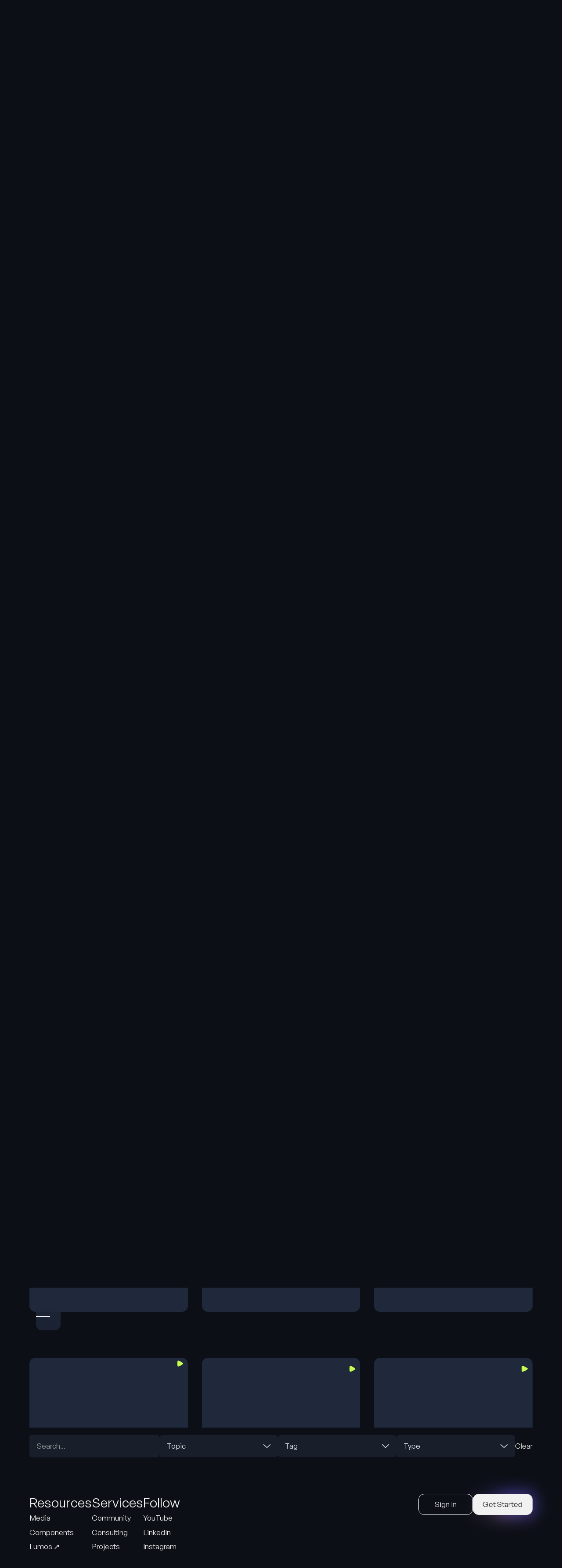

--- FILE ---
content_type: text/html
request_url: https://www.timothyricks.com/?62db2822_page=3
body_size: 43903
content:
<!DOCTYPE html><!-- Last Published: Fri Dec 19 2025 16:05:25 GMT+0000 (Coordinated Universal Time) --><html data-wf-domain="www.timothyricks.com" data-wf-page="63972e3dbeb10f469350afc1" data-wf-site="63972e3dbeb10f82a650afbe"><head><meta charset="utf-8"/><title>T.RICKS</title><meta content="Webflow Wizardry" name="description"/><meta content="T.RICKS" property="og:title"/><meta content="Webflow Wizardry" property="og:description"/><meta content="https://cdn.prod.website-files.com/63972e3dbeb10f82a650afbe/63aaf470c73ddf96b7fafb9f_website-social-share%20%E2%80%93%201.jpg" property="og:image"/><meta content="T.RICKS" property="twitter:title"/><meta content="Webflow Wizardry" property="twitter:description"/><meta content="https://cdn.prod.website-files.com/63972e3dbeb10f82a650afbe/63aaf470c73ddf96b7fafb9f_website-social-share%20%E2%80%93%201.jpg" property="twitter:image"/><meta property="og:type" content="website"/><meta content="summary_large_image" name="twitter:card"/><meta content="width=device-width, initial-scale=1" name="viewport"/><link href="https://cdn.prod.website-files.com/63972e3dbeb10f82a650afbe/css/timothyricks.shared.b209d58ea.min.css" rel="stylesheet" type="text/css"/><script type="text/javascript">!function(o,c){var n=c.documentElement,t=" w-mod-";n.className+=t+"js",("ontouchstart"in o||o.DocumentTouch&&c instanceof DocumentTouch)&&(n.className+=t+"touch")}(window,document);</script><link href="https://cdn.prod.website-files.com/63972e3dbeb10f82a650afbe/639965173306e57cdd3b49ff_63935bb371badb42c92ad8d1_favicon.png" rel="shortcut icon" type="image/x-icon"/><link href="https://cdn.prod.website-files.com/63972e3dbeb10f82a650afbe/6399651a3306e554d33b4baa_63935bb371badb6a3b2ad8d2_appicon.png" rel="apple-touch-icon"/><script async="" src="https://www.googletagmanager.com/gtag/js?id=UA-110465631-1"></script><script type="text/javascript">window.dataLayer = window.dataLayer || [];function gtag(){dataLayer.push(arguments);}gtag('js', new Date());gtag('config', 'UA-110465631-1', {'anonymize_ip': false});</script><script async="" src="https://www.googletagmanager.com/gtag/js?id=G-QCTHVSNT01"></script><script type="text/javascript">window.dataLayer = window.dataLayer || [];function gtag(){dataLayer.push(arguments);}gtag('set', 'developer_id.dZGVlNj', true);gtag('js', new Date());gtag('config', 'G-QCTHVSNT01');</script><style>
@property --glow-rotation {
  syntax: "<angle>";
  initial-value: 0turn;
  inherits: false;
}
</style>
<script>
if (localStorage.getItem("userId") !== null) {
	document.documentElement.classList.add('logged-in');
}

document.addEventListener('DOMContentLoaded', () => {
$("[data-name='logout']").on("click", function () {
	localStorage.removeItem("userId");
	document.documentElement.classList.remove('logged-in');
  	window.location.href = "/";
});
});
</script><noscript>
<style>body { display: none; }</style>
<meta http-equiv="refresh" content="0; url=/enable-javascript"/> 
</noscript>
<script async src="https://cdn.jsdelivr.net/npm/@finsweet/attributes-cmscombine@1/cmscombine.js"></script>
<script async src="https://cdn.jsdelivr.net/npm/@finsweet/attributes-cmsload@1/cmsload.js"></script>
<script async src="https://cdn.jsdelivr.net/npm/@finsweet/attributes-cmsfilter@1/cmsfilter.js"></script><script type="text/javascript">window.__WEBFLOW_CURRENCY_SETTINGS = {"currencyCode":"USD","symbol":"$","decimal":".","fractionDigits":2,"group":",","template":"{{wf {\"path\":\"symbol\",\"type\":\"PlainText\"} }} {{wf {\"path\":\"amount\",\"type\":\"CommercePrice\"} }} {{wf {\"path\":\"currencyCode\",\"type\":\"PlainText\"} }}","hideDecimalForWholeNumbers":false};</script></head><body><div id="smooth-wrapper" class="page_wrap is-hidden"><div class="global_symbol"><div class="global_embed w-embed"><style>
:root {
	--align--start: start;
  --align--center: center;
  --align--end: end;
}
html:not(.logged-in) [data-name="logout"] {
	display: none;
}
html.logged-in [data-name="signin"] {
	display: none;
}
html.logged-in [data-name="signup"] {
	display: none;
}
html:not(.logged-in) [data-show-when-logged-in="true"] {
	display: none;
}
html.logged-in [data-show-when-logged-in="false"] {
	display: none;
}
html:not(.logged-in) [data-name="favorites"] {
	display: none;
}

html {
  background-color: var(--theme--background);
}
body {
	font-smoothing: antialiased;
	-webkit-font-smoothing: antialiased;
}
label, blockquote {
	font-size: inherit;
	line-height: inherit;
	font-weight: inherit;
	margin-top: 0;
	margin-bottom: 0;
}
button {
	background-color: unset;
	padding: unset;
	text-align: inherit;
}
button:not(:disabled) {
	cursor: pointer;
}
video {
	width: 100%;
	object-fit: cover;
}
video.wf-empty {
	padding: 0;
}
svg {
	max-width: 100%;
}
section, header, footer {
	position: relative;
}
@media (prefers-color-scheme: light) {
	option {
		color: black;
	}
}
img::selection {
	background: transparent;
}
a:not([class]) {
	text-decoration: underline;
}
.w-richtext a {
	position: relative;
	z-index: 4;
}
a, button, [tabindex],
.w-checkbox-input--inputType-custom,
.w-form-formradioinput--inputType-custom {
	outline-offset: var(--focus--offset-outer);
}
a:focus-visible,
button:focus-visible,
[tabindex]:focus-visible,
.w-checkbox:has(:focus-visible) .w-checkbox-input--inputType-custom,
.w-radio:has(:focus-visible) .w-form-formradioinput--inputType-custom {
	outline-color: var(--swatch--brand-1);
	outline-width: var(--focus--width);
	outline-style: solid;
}
.w-checkbox-input--inputType-custom.w--redirected-focus,
.w-form-formradioinput--inputType-custom.w--redirected-focus {
	box-shadow: none;
}


/* NAV */
.cat_item.is-active {order: -1;}
.cat_link.is-active,
.cat_link.is-active2 {
	background-color: white;
  color: black;
}
.cat_link.is-active .cat_reset {
	display: block;
}

.nav_search-component.open .nav_search-options-wrap {
	display: block;
}
.nav_search-component.open .nav_search-bg {
	opacity: 1;
}
@media screen and (min-width:992px) {
  .nav_search-options-wrap {
    pointer-events: none;
  }
}
@media screen and (max-width:991px) {
  .nav_menu {
    pointer-events: none;
    opacity: 0;
    transform: translateY(-10%);
  }
  .nav.is-menu-open .nav_menu {
    pointer-events: auto;
		opacity: 1;
    transform: translateY(0%);
  }
	.nav.is-menu-open .nav_search {
		background-color: white;
    color: black;
	}
  .nav.is-menu-open .nav_search-embed.is-search {display: none;}
	.nav.is-menu-open .nav_search-embed.is-x {display: block;}
}
.nav_search-component.open .nav_search-options-wrap {
	pointer-events: auto;
  opacity: 1;
}

/* MODAL CODE */
.modal_contain {
	overflow-y: scroll;
  overflow-x: hidden;
}


/* RESOURCE PAGE */
.resource_item:hover .resource_clone-img-photo {
	transform: scale(1.05);
}
.resource_media-link:hover .resource_media-img {
	transform: scale(1.02);
}
.resource_media-link:hover .resource_media-play {
	background-color: white;
  color: black;
}

/* COURSE */
.course_link-title {
	display: -webkit-box;
	overflow: hidden;
	-webkit-line-clamp: 1;
	-webkit-box-orient: vertical;
}
.swiper-slide.is-course-link.is-checked .course_link-check {
	background-color: white;
  color: black;
}
.swiper-slide.is-course-link.is-active {
	color: white;
  opacity: 1;
}
.course_link-overflow {
	width: calc(100% + 100vw);
  padding-right: calc(0px + 100vw);
}

/* Custom Code */
.custom-code_rich > .w-embed {
	margin-top: 1.3em;
  margin-bottom: 3.2em !important;
}
.custom-code_rich .CodeMirror {
	height: auto !important;
}

.attributes_group-wrap {
	--group-color: var(--swatch--brand-1);
}
.attributes_group-wrap.is-purple {
	--group-color: var(--swatch--brand-3);
}
.attributes_group-wrap.is-pink,
.attributes_cms-settings.is-pink {
	--group-color: var(--swatch--brand-2);
}
.attributes_group-wrap .attributes_cms-heading strong {
	background-color: var(--group-color);
}
.attributes_group-wrap .attributes_cms-icon-wrap,
.attributes_group-wrap .attributes_group-label {
	color: var(--group-color);
}
.attributes_group-wrap .attributes_field.is-copied {
	background-color: var(--group-color);
  color: var(--swatch--dark-900);
}
.attributes_field.is-copied .attributes_cms-icon-wrap {
	color: var(--swatch--dark-900);
}
.attributes_code-copy.is-copied {
	background-color: var(--swatch--light-100);;
  color: var(--swatch--dark-900);
}
.attributes_cms-settings-wrap.is-open .attributes_cms-settings-icon {
	transform: rotate(-180deg);
}
.attributes_cms-settings-wrap.is-open .attributes_cms-settings-content {
	display: block;
}
.attributes_cms-h-wrap strong {
	pointer-events: auto;
}
.attributes_cms-h-wrap:hover img {
	opacity: 1;
}
.attributes_cms-settings-toggle, .attributes_field {pointer-events: auto;}

/* Global Styles */
::selection {
	background: var(--theme--text);
  color: var(--theme--background);
  text-shadow: none;
}
img::selection, svg::selection {
	background: transparent;
}

a, .nav_dropdown-toggle {color: inherit;}


/* Resources */
.resources_item:hover .resources_img.is-gif {
	opacity: 1;
}
.resources_item:hover .resources_img {
	transform: scale(1.01);
}
.resources_item:hover .resources_icon-wrap {
	opacity: 1;
}

/* NAV */
.tag_text-wrap.is-active {display: none !important;}
.w--open .nav_dropdown-icon {transform: rotate(-180deg)};

[border-radius] {-webkit-mask-image: -webkit-radial-gradient(white, black);}

[can-click] {
	pointer-events: auto;
}

[no-click] {pointer-events: none;}
[direct-children-selectable] > * {pointer-events: auto;}

[hide-scrollbar]::-webkit-scrollbar { display: none; }
[hide-scrollbar] {
  -ms-overflow-style: none;
  scrollbar-width: none;
}

/* Like Button */
.resources_icon.is-like.liked {
	background-color: var(--swatch--brand-1);
  color: var(--swatch--brand-1-text);
}



/* theme dark */
:root,
[data-theme="dark"],
[data-theme="light"] [data-theme="invert"] {
	--theme--background: var(--swatch--dark-900);
	--theme--background-2: var(--swatch--dark-800);
	--theme--background-3: var(--swatch--dark-700);
	--theme--text: var(--swatch--light-200);
	--theme--text-2: color-mix(in srgb, var(--theme--text) 70%, transparent);
	--theme--icon: var(--swatch--brand-1);
	--theme--border: color-mix(in srgb, var(--theme--text) 15%, transparent);
	/* button primary */
	--button--background: var(--theme--text);
	--button--text: var(--theme--background);
	--button--border: var(--theme--text);
	--button--background-hover: var(--swatch--light-100);
	--button--text-hover: var(--theme--background);
	--button--border-hover: var(--swatch--light-100);
	/* button secondary */
	--button-secondary--background: var(--swatch--transparent);
	--button-secondary--text: var(--theme--text);
	--button-secondary--border: var(--theme--border);
	--button-secondary--background-hover: var(--theme--text);
	--button-secondary--text-hover: var(--theme--background);
	--button-secondary--border-hover: var(--theme--text);
}
/* theme light */
[data-theme="light"],
[data-theme="invert"],
[data-theme="dark"] [data-theme="invert"] {
	--theme--background: var(--swatch--light-100);
	--theme--background-2: var(--swatch--light-200);
	--theme--background-3: var(--swatch--light-100);
	--theme--text: var(--swatch--dark-900);
	--theme--text-2: color-mix(in srgb, var(--theme--text) 60%, transparent);
	--theme--icon: var(--swatch--brand-3);
	--theme--border: color-mix(in srgb, var(--theme--text) 15%, transparent);
	/* button primary */
	--button--background: var(--theme--text);
	--button--text: var(--theme--background);
	--button--border: var(--theme--text);
	--button--background-hover: var(--swatch--dark-800);
	--button--text-hover: var(--theme--background);
	--button--border-hover: var(--swatch--dark-800);
	/* button secondary */
	--button-secondary--background: var(--swatch--transparent);
	--button-secondary--text: var(--theme--text);
	--button-secondary--border: var(--theme--border);
	--button-secondary--background-hover: var(--theme--text);
	--button-secondary--text-hover: var(--theme--background);
	--button-secondary--border-hover: var(--theme--text);
}
/* button secondary */
[data-button-style="secondary"] {
	--button--background: var(--button-secondary--background);
	--button--text: var(--button-secondary--text);
	--button--border: var(--button-secondary--border);
	--button--background-hover: var(--button-secondary--background-hover);
	--button--text-hover: var(--button-secondary--text-hover);
	--button--border-hover: var(--button-secondary--border-hover);
}
/* apply colors */
:is(c, :where([data-theme]:not([data-theme="inherit"]))) {
	background-color: var(--theme--background);
	color: var(--theme--text);
}


[data-padding-top="none"] { padding-top: var(--section-space--none); }
[data-padding-bottom="none"] { padding-bottom: var(--section-space--none); }

[data-padding-top="even"] { padding-top: var(--site--margin); }
[data-padding-bottom="even"] { padding-bottom: var(--site--margin); }

[data-padding-top="small"] { padding-top: var(--section-space--small); }
[data-padding-bottom="small"] { padding-bottom: var(--section-space--small); }

[data-padding-top="main"] { padding-top: var(--section-space--main); }
[data-padding-bottom="main"] { padding-bottom: var(--section-space--main); }

[data-padding-top="large"] { padding-top: var(--section-space--large); }
[data-padding-bottom="large"] { padding-bottom: var(--section-space--large); }

.btn_main_wrap:hover::before {
	background-color: var(--button--background-hover);
  border-color: var(--button--border-hover);
  transform: scale(0.98);
}
.btn_main_wrap::before {
	box-sizing: border-box;
	background-color: var(--button--background);
  border-color: var(--button--border);
  content: "";
  position: absolute;
  top: 0;
  left: 0;
  width: 100%;
  height: 100%;
  border-width: var(--border-width--main);
  border-style: solid;
  border-radius: inherit;
  z-index: -1;
  transition: inherit;
}
.btn_main_shape_wrap {
  background-image: conic-gradient(from var(--glow-rotation, 0turn), var(--swatch--brand-3), var(--swatch--brand-3), var(--swatch--brand-2), #00000000, var(--swatch--brand-3))
}
@keyframes hue-rotation {
  from { --glow-rotation: 0turn; }
  to { --glow-rotation: 1turn; }
}
@supports (margin-trim: block) {
  .btn_main_shape_wrap { animation: unset; }
}

.u-rich-text figure > div,
.u-rich-text figure img {
	max-height: 24rem;
  object-fit: contain;
}
.u-rich-text > pre {
	background-color: var(--theme--background-2) !important;
  border-radius: var(--radius--medium);
  padding: 0.8em !important;
  font-size: 0.9em !important;
}
/* Margin Trim */
:is(.u-margin-trim,.u-rich-text) > :not(:not(.w-condition-invisible,.u-cover-absolute,.u-ignore-trim) ~ :not(.w-condition-invisible,.u-cover-absolute,.u-ignore-trim)),
:is(.u-margin-trim,.u-rich-text) > :not(:not(.w-condition-invisible,.u-cover-absolute,.u-ignore-trim) ~ :not(.w-condition-invisible,.u-cover-absolute,.u-ignore-trim)).u-display-contents > :first-child {
	margin-top: 0;
}
:is(.u-margin-trim,.u-rich-text) > :not(:has(~ :not(.w-condition-invisible,.u-cover-absolute,.u-ignore-trim))),
:is(.u-margin-trim,.u-rich-text) > :not(:has(~ :not(.w-condition-invisible,.u-cover-absolute,.u-ignore-trim))).u-display-contents > :last-child {
	margin-bottom: 0;
}
/* Global / Clickable Component */
.wf-design-mode .clickable_wrap {
	z-index: 0;
}
.clickable_wrap a[href="#"] {
	display: none;
}
.clickable_wrap a[href="#"] ~ button {
	display: block;
}
</style></div></div><div class="navbar_component"><div class="w-embed"><style>
:root {
	--nav--max-width: min(100% - var(--site--margin) * 2, var(--nav--width));
	--nav--menu-open-duration: 400ms;
	--nav--menu-close-duration: 400ms;
	--nav--dropdown-duration: 400ms;
	--nav--dropdown-open-duration: 400ms;
	--nav--dropdown-delay: 0ms;
	--nav--height-total: calc(var(--nav--height) + var(--nav--spacing-outer-vertical));
  --nav--height-padded: calc(var(--nav--height-total) + var(--nav--spacing-outer-vertical));
}
/* on smaller screens */
@media (width < 65em) {
	/* disable scroll when mobile menu is open */
	body:has(.navbar_component .w-nav-button.w--open) { overflow: hidden; }
}
/* on larger screens */
@media (width >= 65em) {
	/* disable scroll when dropdown is open */
	body:has(.navbar_dropdown_component > .w--open) { overflow: hidden; }
}
/* on larger screens */
@container (min-width: 65em) {
	/* show desktop nav & dropdown backdrop */
	.navbar_wrap.is-desktop, .navbar_dropdown_backdrop { display: block; }
	/* hide mobile nav & mobile menu backdrop */
	.navbar_wrap.is-mobile, .navbar_menu_backdrop { display: none; }
}
/* dropdown list: initial state */
html:not(.wf-design-mode) .navbar_dropdown_component > .w-dropdown-list {
	/* removes display none to enable css transitions */
	display: grid !important;
	grid-template-columns: minmax(0, 1fr);
	/* sets list to 0 height by default */
	grid-template-rows: 0fr;
	transition: grid-template-rows var(--nav--dropdown-duration);
	/* makes list content not focusable when closed */
	visibility: hidden;
	opacity: 0;
}
/* makes list content focusable when opened */
html:not(.wf-design-mode) .navbar_dropdown_component > .w-dropdown-list.w--open {
	visibility: visible;
	opacity: 1;
}
/* sets list child to overflow hidden to enable css height transition */
.navbar_dropdown_component > .w-dropdown-list > * {
	overflow: hidden;
}
/* set open state of dropdown list */
.navbar_dropdown_component:has(> .w-dropdown-toggle[aria-expanded="true"]) > .w-dropdown-list {
	--nav--dropdown-duration: var(--nav--dropdown-open-duration);
	grid-template-rows: 1fr;
}
/* on desktop, delay dropdown opening if another dropdown is open */
.navbar_wrap.is-desktop:has(.navbar_dropdown_component > .w-dropdown-toggle.w--open[aria-expanded="false"]) .navbar_dropdown_component:has(> .w--open[aria-expanded="true"]) > .w-dropdown-list {
	transition-delay: var(--nav--dropdown-duration);
}
/* reveal dropdown backdrop when dropdown open */
.navbar_dropdown_backdrop {
	transition: opacity var(--nav--dropdown-duration);
}
body:has(.navbar_dropdown_component > [aria-expanded="true"]) .navbar_dropdown_backdrop {
	opacity: 1;
}
/* rotate arrow inside open dropdown */
.w-dropdown-toggle[aria-expanded="true"] .navbar_links_svg {
	transform: rotate(-180deg);
}
/* current state */
.navbar_links_wrap:has(.w--current) > :not(:has(.w--current)) { opacity: 0.5; }

.navbar_dropdown_list:has(.w--current) > .navbar_dropdown_item:not(:has(.w--current)) { opacity: 0.5; }
/* fade out other dropdown links when link is hovered */
@media (hover: hover) and (pointer: fine) {

	.navbar_links_wrap:has(> :is(:hover,:focus-within)) > :not(:hover,:focus-within) { opacity: 0.5 !important; }
	.navbar_links_wrap > :is(:hover,:focus-within) { opacity: 1 !important; }

	body:has(.navbar_dropdown_item:is(:hover,:focus-within)) .navbar_dropdown_item:not(:hover,:focus-within) { opacity: 0.5; }
	.navbar_dropdown_item:is(:hover,:focus-within) { opacity: 1 !important; }
}
/* animate first hamburger line when opened */
.navbar_component .w-nav-button.w--open > * > :first-child {
	transform: translateY(calc(var(--nav--hamburger-thickness) * 0.5 + var(--nav--hamburger-gap) * 0.5)) rotate(calc(var(--nav--hamburger-rotate) * -1deg));
}
/* animate second hamburger line when opened */
.navbar_component .w-nav-button.w--open > * > :last-child {
	transform: translateY(calc(var(--nav--hamburger-thickness) * -0.5 + var(--nav--hamburger-gap) * -0.5)) rotate(calc(var(--nav--hamburger-rotate) * 1deg));
}
/* reveal mobile menu backdrop on menu open */
.navbar_menu_backdrop {
	transition: opacity var(--nav--menu-close-duration);
}
.navbar_component:has(.w-nav-button.w--open) .navbar_menu_backdrop {
	opacity: 1;
}
/* menu animations */
@keyframes menuOpen {
 from { clip-path: polygon(0 0, 100% 0, 100% 0, 0 0); }
 to { clip-path: polygon(0 0, 100% 0, 100% 100%, 0 100%); }
}
@keyframes menuClose {
 from { clip-path: polygon(0 0, 100% 0, 100% 100%, 0 100%); }
 to { clip-path: polygon(0 0, 100% 0, 100% 0, 0 0); }
}
/* menu open */
.navbar_component:has(.w-nav-button.w--open) .w-nav-menu {
	animation: menuOpen var(--nav--menu-open-duration) ease-in-out forwards;
}
/* menu close */
.navbar_component:has(.w-nav-button:not(.w--open)) .w-nav-menu {
	animation: menuClose var(--nav--menu-close-duration) ease-in-out forwards;
}
/* position overflow to top of screen */
.navbar_component .w-nav-overlay {
 top: 0;
 min-height: 100vh;
}
/* search focus underline */
.navbar_search_wrap:has(input:focus-visible) {
	border-color: var(--theme--text);
}
/* open dropdown on mobile */
.navbar_wrap.is-mobile [data-open-on-mobile] > .w-dropdown-toggle {
	display: none;
}
.navbar_wrap.is-mobile [data-open-on-mobile] > .w-dropdown-list {
	visibility: visible;
	opacity: 1;
	display: block;
	grid-template-rows: 1fr;
}
/* Rotate Nav Banner Arrow When External Link */
a[target="_blank"] .navbar_banner_svg {
	transform: rotate(-45deg);
}
/* nav banner */
html:has(.navbar_banner_wrap:not(.w-condition-invisible)):not(.hide-nav-banner) {
	--nav--height-total: calc(var(--nav--banner-height) + var(--nav--height) + var(--nav--spacing-outer-vertical));
}
.hide-nav-banner .navbar_banner_wrap {
	display: none;
}
</style></div><a href="/#main" class="navbar_skip_wrap w-inline-block"><div class="navbar_skip_text u-text-style-small">Skip to main content</div></a><div role="banner" class="navbar_wrap is-desktop"><div class="navbar_contain is-desktop"><div class="navbar_background"></div><a aria-label="Home Page" href="/" aria-current="page" class="navbar_logo_wrap w-inline-block w--current"><svg xmlns="http://www.w3.org/2000/svg" width="100%" viewBox="0 0 75 18" fill="none" class="g_svg"><path d="M3.9592 17.3335V4.21889H0V0.609375H11.3536V4.21889H7.3944V17.3936L3.9592 17.3335Z" fill="currentColor"></path><path d="M8.85156 17.3282V14.3203H11.7627V17.3282H8.85156Z" fill="currentColor"></path><path d="M30.9739 0.609375V17.3335H27.4805V0.609375H30.9739Z" fill="currentColor"></path><path d="M47.6866 11.8575C47.3373 12.9403 46.8132 13.963 46.0563 14.8053C45.3577 15.6475 44.4843 16.3694 43.4945 16.8507C42.5047 17.3319 41.4567 17.5726 40.3504 17.5726C38.9531 17.5726 37.6139 17.1515 36.4494 16.4296C35.2268 15.6475 34.2952 14.5646 33.5965 13.3013C32.8978 11.9778 32.4902 10.4738 32.5485 8.96988C32.5485 7.46591 32.8978 5.96194 33.5965 4.63845C34.237 3.37512 35.2268 2.23211 36.4494 1.45004C37.6721 0.728139 39.0113 0.367188 40.4087 0.367188C41.5149 0.367188 42.5629 0.607822 43.4945 1.08909C44.4843 1.57036 45.3577 2.29226 46.0563 3.13449C46.8132 4.03687 47.3373 4.9994 47.6866 6.14242H43.9021C43.4945 5.48067 42.9705 4.93925 42.33 4.57829C41.0491 3.73607 39.4189 3.79623 38.1962 4.69861C37.5557 5.17988 36.9735 5.78147 36.6241 6.56353C36.2166 7.34559 36.0419 8.18781 36.0419 9.09019C36.0419 9.93241 36.2166 10.8348 36.6241 11.5567C36.9735 12.2786 37.5557 12.9403 38.1962 13.4216C39.4189 14.324 40.9909 14.324 42.2718 13.5419C42.9123 13.1208 43.4363 12.6396 43.7856 11.9778L47.6866 11.8575Z" fill="currentColor"></path><path d="M63.2291 17.3335H58.8624L52.5742 8.97143L58.8041 0.609375H63.1709L56.9992 8.97143L63.2291 17.3335Z" fill="currentColor"></path><path d="M52.5754 0.609375H49.082V17.3335H52.5754V0.609375Z" fill="currentColor"></path><path d="M72.3122 8.36732C73.0691 8.78843 73.6513 9.45017 74.1171 10.1721C74.5247 10.894 74.7576 11.676 74.7576 12.5183C74.7576 13.4206 74.4665 14.2629 74.0007 15.0449C73.4767 15.827 72.7198 16.4887 71.9046 16.9098C70.973 17.3911 69.9832 17.6318 68.9934 17.6318C68.0619 17.6318 67.1303 17.4513 66.3152 17.0903C65.4418 16.7294 64.7431 16.0676 64.2191 15.2856C63.5787 14.2629 63.2293 13.0597 63.2875 11.8565H66.9556C66.8974 12.4581 67.1303 13.0597 67.5961 13.541C68.0036 13.9019 68.5277 14.1425 69.0517 14.1425C69.5757 14.1425 70.0415 14.0222 70.449 13.7214C70.7984 13.4808 71.0313 13.1198 71.0313 12.6987C71.0313 12.2175 70.7402 11.7362 70.2744 11.5557L66.0823 8.9689C65.3836 8.54779 64.8596 8.00636 64.3938 7.28446C63.9862 6.62271 63.8115 5.90081 63.8115 5.17891C63.8115 4.33669 64.0444 3.49446 64.5102 2.83272C64.976 2.11082 65.6747 1.50923 66.4898 1.14828C67.305 0.727166 68.2365 0.54669 69.1681 0.54669C70.1579 0.486532 71.1477 0.787325 72.0211 1.26859C72.778 1.6897 73.4184 2.41161 73.826 3.19367C74.2336 3.97573 74.4082 4.87811 74.4082 5.72033H70.9148C70.9148 5.29922 70.7402 4.87811 70.449 4.57732C70.0997 4.27653 69.6339 4.09605 69.1681 4.15621C68.8188 4.15621 68.4112 4.27653 68.1201 4.457C67.829 4.63748 67.7125 4.87811 67.7125 5.23907C67.7125 5.60002 67.9454 5.90081 68.2365 6.02113L72.3122 8.36732Z" fill="currentColor"></path><path d="M17.0025 11.077H16.595V17.3936H13.1016V0.609375H18.9239C19.5644 0.609375 20.2048 0.729692 20.8453 1.03049C21.4858 1.33128 22.0098 1.75239 22.4756 2.23366C22.9996 2.77509 23.4071 3.31651 23.64 3.97826C23.8729 4.57985 24.0476 5.30175 24.0476 5.9635C24.0476 6.92603 23.8147 7.82841 23.2907 8.67064C22.7085 9.51286 21.8933 10.1144 21.02 10.5356L26.1436 17.3936H21.7769L17.0025 11.077ZM18.9821 7.46746C19.7973 7.46746 20.496 6.80572 20.5542 5.9635C20.5542 5.90334 20.5542 5.90334 20.5542 5.84318C20.6124 5.00096 19.9719 4.27905 19.0986 4.21889C19.0404 4.21889 19.0404 4.21889 18.9821 4.21889H16.595V7.46746H18.9821Z" fill="currentColor"></path></svg></a><nav role="navigation" class="navbar_desktop_layout"><div data-wf--nav-links--variant="desktop" class="navbar_links_component w-variant-318a1d5c-0ee0-9e04-5a61-ab6cc7f31a41"><ul role="list" class="navbar_links_wrap w-variant-318a1d5c-0ee0-9e04-5a61-ab6cc7f31a41 w-list-unstyled"><li class="navbar_links_item"><div data-delay="400" data-hover="true" class="navbar_dropdown_component w-dropdown"><div class="navbar_links_link w-variant-318a1d5c-0ee0-9e04-5a61-ab6cc7f31a41 w-dropdown-toggle"><div class="navbar_links_text w-variant-318a1d5c-0ee0-9e04-5a61-ab6cc7f31a41">Resources</div><svg xmlns="http://www.w3.org/2000/svg" width="100%" viewBox="0 0 47 24" fill="none" aria-hidden="true" class="navbar_links_svg"><path d="M1 1L23.5 23L46 1" stroke="currentColor" vector-effect="non-scaling-stroke" stroke-width="var(--nav--icon-thickness)"></path></svg></div><nav class="navbar_dropdown_main_wrap w-variant-318a1d5c-0ee0-9e04-5a61-ab6cc7f31a41 w-dropdown-list"><div class="navbar_dropdown_main_content"><div data-lenis-prevent="" class="navbar_dropdown_main_scroll w-variant-318a1d5c-0ee0-9e04-5a61-ab6cc7f31a41"><ul role="list" class="navbar_dropdown_list w-variant-318a1d5c-0ee0-9e04-5a61-ab6cc7f31a41"><li class="navbar_dropdown_item"><a href="/" aria-current="page" class="navbar_dropdown_link w-variant-318a1d5c-0ee0-9e04-5a61-ab6cc7f31a41 w-inline-block w--current"><div class="navbar_dropdown_text">Media</div></a></li><li data-show-when-logged-in="false" class="navbar_dropdown_item"><a href="/components-preview" class="navbar_dropdown_link w-variant-318a1d5c-0ee0-9e04-5a61-ab6cc7f31a41 w-inline-block"><div class="navbar_dropdown_text">Components</div></a></li><li data-show-when-logged-in="true" class="navbar_dropdown_item"><a href="/components" class="navbar_dropdown_link w-variant-318a1d5c-0ee0-9e04-5a61-ab6cc7f31a41 w-inline-block"><div class="navbar_dropdown_text">Components</div></a></li><li class="navbar_dropdown_item"><a href="https://lumos.timothyricks.com/" class="navbar_dropdown_link w-variant-318a1d5c-0ee0-9e04-5a61-ab6cc7f31a41 w-inline-block"><div class="navbar_dropdown_text">Lumos <span class="arrow">↗</span></div></a></li><li class="navbar_dropdown_item"><a href="https://timothy-ricks-s-school.teachable.com/l/pdp/pro-interactions-masterclass" target="_blank" class="navbar_dropdown_link w-variant-318a1d5c-0ee0-9e04-5a61-ab6cc7f31a41 w-inline-block"><div class="navbar_dropdown_text">Course <span class="arrow">↗</span></div></a></li></ul></div></div></nav></div></li><li class="navbar_links_item"><a href="/community" class="navbar_links_link w-variant-318a1d5c-0ee0-9e04-5a61-ab6cc7f31a41 w-inline-block"><div class="navbar_links_text w-variant-318a1d5c-0ee0-9e04-5a61-ab6cc7f31a41">Community</div></a></li><li class="navbar_links_item"><a href="/consulting" class="navbar_links_link w-variant-318a1d5c-0ee0-9e04-5a61-ab6cc7f31a41 w-inline-block"><div class="navbar_links_text w-variant-318a1d5c-0ee0-9e04-5a61-ab6cc7f31a41">Consulting</div></a></li><li class="navbar_links_item"><a href="/projects" class="navbar_links_link w-variant-318a1d5c-0ee0-9e04-5a61-ab6cc7f31a41 w-inline-block"><div class="navbar_links_text w-variant-318a1d5c-0ee0-9e04-5a61-ab6cc7f31a41">Projects</div></a></li></ul><div data-wf--global-actions--alignment="inherit" class="g_action_wrap"><div data-name="signin" class="u-display-contents"><a data-name="" data-button-style="secondary" href="https://www.patreon.com/oauth2/authorize?response_type=code&amp;client_id=Xq5z0NrazZOAI5Ic_JNnrGzqAap3kFk8XUB8hVV0rw1nWH7ncPGYm-Uk7m37UHB_&amp;redirect_uri=https://www.timothyricks.com/login&amp;scope=identity" class="btn_main_wrap w-inline-block"><div class="btn_main_text">Sign In</div></a></div><a data-name="logout" data-button-style="secondary" href="#" class="btn_main_wrap w-inline-block"><div class="btn_main_text">Log Out</div></a><div class="u-display-contents"><a data-name="signup" data-button-style="main" href="https://www.patreon.com/timothyricks/membership" target="_blank" class="btn_main_wrap w-inline-block"><div class="btn_main_text">Get Started</div><div class="btn_main_shape_wrap"></div></a></div><a data-name="favorites" data-button-style="main" href="/favorites" class="btn_main_wrap w-inline-block"><div class="btn_main_text">Favorites</div><div class="btn_main_shape_wrap"></div></a></div></div></nav></div></div><div data-animation="default" data-collapse="all" data-duration="400" data-easing="ease" data-easing2="ease" role="banner" class="navbar_wrap is-mobile w-nav"><div class="navbar_contain"><div class="navbar_background"></div><a aria-label="Home Page" href="/" aria-current="page" class="navbar_logo_wrap w-inline-block w--current"><svg xmlns="http://www.w3.org/2000/svg" width="100%" viewBox="0 0 75 18" fill="none" class="g_svg"><path d="M3.9592 17.3335V4.21889H0V0.609375H11.3536V4.21889H7.3944V17.3936L3.9592 17.3335Z" fill="currentColor"></path><path d="M8.85156 17.3282V14.3203H11.7627V17.3282H8.85156Z" fill="currentColor"></path><path d="M30.9739 0.609375V17.3335H27.4805V0.609375H30.9739Z" fill="currentColor"></path><path d="M47.6866 11.8575C47.3373 12.9403 46.8132 13.963 46.0563 14.8053C45.3577 15.6475 44.4843 16.3694 43.4945 16.8507C42.5047 17.3319 41.4567 17.5726 40.3504 17.5726C38.9531 17.5726 37.6139 17.1515 36.4494 16.4296C35.2268 15.6475 34.2952 14.5646 33.5965 13.3013C32.8978 11.9778 32.4902 10.4738 32.5485 8.96988C32.5485 7.46591 32.8978 5.96194 33.5965 4.63845C34.237 3.37512 35.2268 2.23211 36.4494 1.45004C37.6721 0.728139 39.0113 0.367188 40.4087 0.367188C41.5149 0.367188 42.5629 0.607822 43.4945 1.08909C44.4843 1.57036 45.3577 2.29226 46.0563 3.13449C46.8132 4.03687 47.3373 4.9994 47.6866 6.14242H43.9021C43.4945 5.48067 42.9705 4.93925 42.33 4.57829C41.0491 3.73607 39.4189 3.79623 38.1962 4.69861C37.5557 5.17988 36.9735 5.78147 36.6241 6.56353C36.2166 7.34559 36.0419 8.18781 36.0419 9.09019C36.0419 9.93241 36.2166 10.8348 36.6241 11.5567C36.9735 12.2786 37.5557 12.9403 38.1962 13.4216C39.4189 14.324 40.9909 14.324 42.2718 13.5419C42.9123 13.1208 43.4363 12.6396 43.7856 11.9778L47.6866 11.8575Z" fill="currentColor"></path><path d="M63.2291 17.3335H58.8624L52.5742 8.97143L58.8041 0.609375H63.1709L56.9992 8.97143L63.2291 17.3335Z" fill="currentColor"></path><path d="M52.5754 0.609375H49.082V17.3335H52.5754V0.609375Z" fill="currentColor"></path><path d="M72.3122 8.36732C73.0691 8.78843 73.6513 9.45017 74.1171 10.1721C74.5247 10.894 74.7576 11.676 74.7576 12.5183C74.7576 13.4206 74.4665 14.2629 74.0007 15.0449C73.4767 15.827 72.7198 16.4887 71.9046 16.9098C70.973 17.3911 69.9832 17.6318 68.9934 17.6318C68.0619 17.6318 67.1303 17.4513 66.3152 17.0903C65.4418 16.7294 64.7431 16.0676 64.2191 15.2856C63.5787 14.2629 63.2293 13.0597 63.2875 11.8565H66.9556C66.8974 12.4581 67.1303 13.0597 67.5961 13.541C68.0036 13.9019 68.5277 14.1425 69.0517 14.1425C69.5757 14.1425 70.0415 14.0222 70.449 13.7214C70.7984 13.4808 71.0313 13.1198 71.0313 12.6987C71.0313 12.2175 70.7402 11.7362 70.2744 11.5557L66.0823 8.9689C65.3836 8.54779 64.8596 8.00636 64.3938 7.28446C63.9862 6.62271 63.8115 5.90081 63.8115 5.17891C63.8115 4.33669 64.0444 3.49446 64.5102 2.83272C64.976 2.11082 65.6747 1.50923 66.4898 1.14828C67.305 0.727166 68.2365 0.54669 69.1681 0.54669C70.1579 0.486532 71.1477 0.787325 72.0211 1.26859C72.778 1.6897 73.4184 2.41161 73.826 3.19367C74.2336 3.97573 74.4082 4.87811 74.4082 5.72033H70.9148C70.9148 5.29922 70.7402 4.87811 70.449 4.57732C70.0997 4.27653 69.6339 4.09605 69.1681 4.15621C68.8188 4.15621 68.4112 4.27653 68.1201 4.457C67.829 4.63748 67.7125 4.87811 67.7125 5.23907C67.7125 5.60002 67.9454 5.90081 68.2365 6.02113L72.3122 8.36732Z" fill="currentColor"></path><path d="M17.0025 11.077H16.595V17.3936H13.1016V0.609375H18.9239C19.5644 0.609375 20.2048 0.729692 20.8453 1.03049C21.4858 1.33128 22.0098 1.75239 22.4756 2.23366C22.9996 2.77509 23.4071 3.31651 23.64 3.97826C23.8729 4.57985 24.0476 5.30175 24.0476 5.9635C24.0476 6.92603 23.8147 7.82841 23.2907 8.67064C22.7085 9.51286 21.8933 10.1144 21.02 10.5356L26.1436 17.3936H21.7769L17.0025 11.077ZM18.9821 7.46746C19.7973 7.46746 20.496 6.80572 20.5542 5.9635C20.5542 5.90334 20.5542 5.90334 20.5542 5.84318C20.6124 5.00096 19.9719 4.27905 19.0986 4.21889C19.0404 4.21889 19.0404 4.21889 18.9821 4.21889H16.595V7.46746H18.9821Z" fill="currentColor"></path></svg></a><nav role="navigation" class="navbar_menu_wrap w-nav-menu"><div data-lenis-prevent="" class="navbar_menu_scroll"><div class="navbar_menu_contain u-container"><div data-wf--nav-links--variant="mobile" class="navbar_links_component"><ul role="list" class="navbar_links_wrap w-list-unstyled"><li class="navbar_links_item"><div data-delay="400" data-hover="true" class="navbar_dropdown_component w-dropdown"><div class="navbar_links_link w-dropdown-toggle"><div class="navbar_links_text">Resources</div><svg xmlns="http://www.w3.org/2000/svg" width="100%" viewBox="0 0 47 24" fill="none" aria-hidden="true" class="navbar_links_svg"><path d="M1 1L23.5 23L46 1" stroke="currentColor" vector-effect="non-scaling-stroke" stroke-width="var(--nav--icon-thickness)"></path></svg></div><nav class="navbar_dropdown_main_wrap w-dropdown-list"><div class="navbar_dropdown_main_content"><div data-lenis-prevent="" class="navbar_dropdown_main_scroll"><ul role="list" class="navbar_dropdown_list"><li class="navbar_dropdown_item"><a href="/" aria-current="page" class="navbar_dropdown_link w-inline-block w--current"><div class="navbar_dropdown_text">Media</div></a></li><li data-show-when-logged-in="false" class="navbar_dropdown_item"><a href="/components-preview" class="navbar_dropdown_link w-inline-block"><div class="navbar_dropdown_text">Components</div></a></li><li data-show-when-logged-in="true" class="navbar_dropdown_item"><a href="/components" class="navbar_dropdown_link w-inline-block"><div class="navbar_dropdown_text">Components</div></a></li><li class="navbar_dropdown_item"><a href="https://lumos.timothyricks.com/" class="navbar_dropdown_link w-inline-block"><div class="navbar_dropdown_text">Lumos <span class="arrow">↗</span></div></a></li><li class="navbar_dropdown_item"><a href="https://timothy-ricks-s-school.teachable.com/l/pdp/pro-interactions-masterclass" target="_blank" class="navbar_dropdown_link w-inline-block"><div class="navbar_dropdown_text">Course <span class="arrow">↗</span></div></a></li></ul></div></div></nav></div></li><li class="navbar_links_item"><a href="/community" class="navbar_links_link w-inline-block"><div class="navbar_links_text">Community</div></a></li><li class="navbar_links_item"><a href="/consulting" class="navbar_links_link w-inline-block"><div class="navbar_links_text">Consulting</div></a></li><li class="navbar_links_item"><a href="/projects" class="navbar_links_link w-inline-block"><div class="navbar_links_text">Projects</div></a></li></ul><div data-wf--global-actions--alignment="inherit" class="g_action_wrap"><div data-name="signin" class="u-display-contents"><a data-name="" data-button-style="secondary" href="https://www.patreon.com/oauth2/authorize?response_type=code&amp;client_id=Xq5z0NrazZOAI5Ic_JNnrGzqAap3kFk8XUB8hVV0rw1nWH7ncPGYm-Uk7m37UHB_&amp;redirect_uri=https://www.timothyricks.com/login&amp;scope=identity" class="btn_main_wrap w-inline-block"><div class="btn_main_text">Sign In</div></a></div><a data-name="logout" data-button-style="secondary" href="#" class="btn_main_wrap w-inline-block"><div class="btn_main_text">Log Out</div></a><div class="u-display-contents"><a data-name="signup" data-button-style="main" href="https://www.patreon.com/timothyricks/membership" target="_blank" class="btn_main_wrap w-inline-block"><div class="btn_main_text">Get Started</div><div class="btn_main_shape_wrap"></div></a></div><a data-name="favorites" data-button-style="main" href="/favorites" class="btn_main_wrap w-inline-block"><div class="btn_main_text">Favorites</div><div class="btn_main_shape_wrap"></div></a></div></div></div></div></nav><div class="navbar_btn_wrap w-nav-button"><div class="navbar_btn_layout"><div class="navbar_btn_line"></div><div class="navbar_btn_line"></div></div></div></div></div><div class="navbar_dropdown_backdrop"></div><div class="navbar_menu_backdrop"></div></div><main id="smooth-content" class="page_main u-padding-top-nav-height"><section class="gallery_wrap"><div class="component_filter_wrap w-form"><form id="email-form" name="email-form" data-name="Email Form" method="get" fs-cmsfilter-element="filters" class="component_filter_inner" data-wf-page-id="63972e3dbeb10f469350afc1" data-wf-element-id="1bc92537-5ed6-3e4b-fa00-cd64d7ff4bd2" data-turnstile-sitekey="0x4AAAAAAAQTptj2So4dx43e"><input class="component_filter_field w-input" maxlength="256" name="Search-2" fs-cmsfilter-field="*" data-name="Search 2" placeholder="Search..." fs-cmsfilter-debounce="200" data-field="search" type="text" id="Search-2"/><div data-delay="0" data-hover="true" class="component_filter_dropdown_wrap w-dropdown"><div class="component_filter_toggle_wrap w-dropdown-toggle"><div class="component_filter_toggle_text">Topic</div><svg xmlns="http://www.w3.org/2000/svg" width="100%" viewBox="0 0 47 24" fill="none" aria-hidden="true" class="component_filter_toggle_svg"><path d="M1 1L23.5 23L46 1" stroke="currentColor" vector-effect="non-scaling-stroke" stroke-width="var(--nav--icon-thickness)"></path></svg></div><nav class="component_filter_dropdown_content_list w-dropdown-list"><div class="component_filter_dropdown_content_wrap"><div class="component_filter_dropdown_content_inner"><div class="component_filter_cms_wrap w-dyn-list"><div role="list" class="component_filter_cms_list w-dyn-items"><div role="listitem" class="component_filter_cms_item w-dyn-item"><label class="component_filter_dropdown_field"><span class="component_filter_dropdown_text">Components</span><input type="radio" name="groupTopic" fs-cmsfilter-field="topic-name" class="component_filter_dropdown_button" value="Components"/></label></div><div role="listitem" class="component_filter_cms_item w-dyn-item"><label class="component_filter_dropdown_field"><span class="component_filter_dropdown_text">CMS</span><input type="radio" name="groupTopic" fs-cmsfilter-field="topic-name" class="component_filter_dropdown_button" value="CMS"/></label></div><div role="listitem" class="component_filter_cms_item w-dyn-item"><label class="component_filter_dropdown_field"><span class="component_filter_dropdown_text">Design</span><input type="radio" name="groupTopic" fs-cmsfilter-field="topic-name" class="component_filter_dropdown_button" value="Design"/></label></div><div role="listitem" class="component_filter_cms_item w-dyn-item"><label class="component_filter_dropdown_field"><span class="component_filter_dropdown_text">Libraries</span><input type="radio" name="groupTopic" fs-cmsfilter-field="topic-name" class="component_filter_dropdown_button" value="Libraries"/></label></div><div role="listitem" class="component_filter_cms_item w-dyn-item"><label class="component_filter_dropdown_field"><span class="component_filter_dropdown_text">Webflow IX</span><input type="radio" name="groupTopic" fs-cmsfilter-field="topic-name" class="component_filter_dropdown_button" value="Webflow IX"/></label></div><div role="listitem" class="component_filter_cms_item w-dyn-item"><label class="component_filter_dropdown_field"><span class="component_filter_dropdown_text">GSAP</span><input type="radio" name="groupTopic" fs-cmsfilter-field="topic-name" class="component_filter_dropdown_button" value="GSAP"/></label></div><div role="listitem" class="component_filter_cms_item w-dyn-item"><label class="component_filter_dropdown_field"><span class="component_filter_dropdown_text">JS</span><input type="radio" name="groupTopic" fs-cmsfilter-field="topic-name" class="component_filter_dropdown_button" value="JS"/></label></div><div role="listitem" class="component_filter_cms_item w-dyn-item"><label class="component_filter_dropdown_field"><span class="component_filter_dropdown_text">CSS</span><input type="radio" name="groupTopic" fs-cmsfilter-field="topic-name" class="component_filter_dropdown_button" value="CSS"/></label></div><div role="listitem" class="component_filter_cms_item w-dyn-item"><label class="component_filter_dropdown_field"><span class="component_filter_dropdown_text">Layout</span><input type="radio" name="groupTopic" fs-cmsfilter-field="topic-name" class="component_filter_dropdown_button" value="Layout"/></label></div></div></div></div></div></nav></div><div data-delay="0" data-hover="true" class="component_filter_dropdown_wrap w-dropdown"><div class="component_filter_toggle_wrap w-dropdown-toggle"><div class="component_filter_toggle_text">Tag</div><svg xmlns="http://www.w3.org/2000/svg" width="100%" viewBox="0 0 47 24" fill="none" aria-hidden="true" class="component_filter_toggle_svg"><path d="M1 1L23.5 23L46 1" stroke="currentColor" vector-effect="non-scaling-stroke" stroke-width="var(--nav--icon-thickness)"></path></svg></div><nav class="component_filter_dropdown_content_list w-dropdown-list"><div class="component_filter_dropdown_content_wrap"><div class="component_filter_dropdown_content_inner"><div class="component_filter_cms_wrap w-dyn-list"><div role="list" class="component_filter_cms_list w-dyn-items"><div role="listitem" class="component_filter_cms_item w-dyn-item"><label class="component_filter_dropdown_field"><span class="component_filter_dropdown_text">Effect</span><input type="radio" name="groupTag" fs-cmsfilter-field="type" class="component_filter_dropdown_button" value="Effect"/></label></div><div role="listitem" class="component_filter_cms_item w-dyn-item"><label class="component_filter_dropdown_field"><span class="component_filter_dropdown_text">Layout</span><input type="radio" name="groupTag" fs-cmsfilter-field="type" class="component_filter_dropdown_button" value="Layout"/></label></div><div role="listitem" class="component_filter_cms_item w-dyn-item"><label class="component_filter_dropdown_field"><span class="component_filter_dropdown_text">3D</span><input type="radio" name="groupTag" fs-cmsfilter-field="type" class="component_filter_dropdown_button" value="3D"/></label></div><div role="listitem" class="component_filter_cms_item w-dyn-item"><label class="component_filter_dropdown_field"><span class="component_filter_dropdown_text">Course</span><input type="radio" name="groupTag" fs-cmsfilter-field="type" class="component_filter_dropdown_button" value="Course"/></label></div><div role="listitem" class="component_filter_cms_item w-dyn-item"><label class="component_filter_dropdown_field"><span class="component_filter_dropdown_text">SVG</span><input type="radio" name="groupTag" fs-cmsfilter-field="type" class="component_filter_dropdown_button" value="SVG"/></label></div><div role="listitem" class="component_filter_cms_item w-dyn-item"><label class="component_filter_dropdown_field"><span class="component_filter_dropdown_text">Page Load</span><input type="radio" name="groupTag" fs-cmsfilter-field="type" class="component_filter_dropdown_button" value="Page Load"/></label></div><div role="listitem" class="component_filter_cms_item w-dyn-item"><label class="component_filter_dropdown_field"><span class="component_filter_dropdown_text">Accordian</span><input type="radio" name="groupTag" fs-cmsfilter-field="type" class="component_filter_dropdown_button" value="Accordian"/></label></div><div role="listitem" class="component_filter_cms_item w-dyn-item"><label class="component_filter_dropdown_field"><span class="component_filter_dropdown_text">Quiz</span><input type="radio" name="groupTag" fs-cmsfilter-field="type" class="component_filter_dropdown_button" value="Quiz"/></label></div><div role="listitem" class="component_filter_cms_item w-dyn-item"><label class="component_filter_dropdown_field"><span class="component_filter_dropdown_text">Transition</span><input type="radio" name="groupTag" fs-cmsfilter-field="type" class="component_filter_dropdown_button" value="Transition"/></label></div><div role="listitem" class="component_filter_cms_item w-dyn-item"><label class="component_filter_dropdown_field"><span class="component_filter_dropdown_text">Favoriting</span><input type="radio" name="groupTag" fs-cmsfilter-field="type" class="component_filter_dropdown_button" value="Favoriting"/></label></div><div role="listitem" class="component_filter_cms_item w-dyn-item"><label class="component_filter_dropdown_field"><span class="component_filter_dropdown_text">Video</span><input type="radio" name="groupTag" fs-cmsfilter-field="type" class="component_filter_dropdown_button" value="Video"/></label></div><div role="listitem" class="component_filter_cms_item w-dyn-item"><label class="component_filter_dropdown_field"><span class="component_filter_dropdown_text">Modal</span><input type="radio" name="groupTag" fs-cmsfilter-field="type" class="component_filter_dropdown_button" value="Modal"/></label></div><div role="listitem" class="component_filter_cms_item w-dyn-item"><label class="component_filter_dropdown_field"><span class="component_filter_dropdown_text">Tabs</span><input type="radio" name="groupTag" fs-cmsfilter-field="type" class="component_filter_dropdown_button" value="Tabs"/></label></div><div role="listitem" class="component_filter_cms_item w-dyn-item"><label class="component_filter_dropdown_field"><span class="component_filter_dropdown_text">Grid</span><input type="radio" name="groupTag" fs-cmsfilter-field="type" class="component_filter_dropdown_button" value="Grid"/></label></div><div role="listitem" class="component_filter_cms_item w-dyn-item"><label class="component_filter_dropdown_field"><span class="component_filter_dropdown_text">Audio</span><input type="radio" name="groupTag" fs-cmsfilter-field="type" class="component_filter_dropdown_button" value="Audio"/></label></div><div role="listitem" class="component_filter_cms_item w-dyn-item"><label class="component_filter_dropdown_field"><span class="component_filter_dropdown_text">Smooth Scroll</span><input type="radio" name="groupTag" fs-cmsfilter-field="type" class="component_filter_dropdown_button" value="Smooth Scroll"/></label></div><div role="listitem" class="component_filter_cms_item w-dyn-item"><label class="component_filter_dropdown_field"><span class="component_filter_dropdown_text">Light / Dark Mode</span><input type="radio" name="groupTag" fs-cmsfilter-field="type" class="component_filter_dropdown_button" value="Light / Dark Mode"/></label></div><div role="listitem" class="component_filter_cms_item w-dyn-item"><label class="component_filter_dropdown_field"><span class="component_filter_dropdown_text">Functionality</span><input type="radio" name="groupTag" fs-cmsfilter-field="type" class="component_filter_dropdown_button" value="Functionality"/></label></div><div role="listitem" class="component_filter_cms_item w-dyn-item"><label class="component_filter_dropdown_field"><span class="component_filter_dropdown_text">Calculator</span><input type="radio" name="groupTag" fs-cmsfilter-field="type" class="component_filter_dropdown_button" value="Calculator"/></label></div><div role="listitem" class="component_filter_cms_item w-dyn-item"><label class="component_filter_dropdown_field"><span class="component_filter_dropdown_text">Hover Interaction</span><input type="radio" name="groupTag" fs-cmsfilter-field="type" class="component_filter_dropdown_button" value="Hover Interaction"/></label></div><div role="listitem" class="component_filter_cms_item w-dyn-item"><label class="component_filter_dropdown_field"><span class="component_filter_dropdown_text">Click Interaction</span><input type="radio" name="groupTag" fs-cmsfilter-field="type" class="component_filter_dropdown_button" value="Click Interaction"/></label></div><div role="listitem" class="component_filter_cms_item w-dyn-item"><label class="component_filter_dropdown_field"><span class="component_filter_dropdown_text">Multiple Interactions</span><input type="radio" name="groupTag" fs-cmsfilter-field="type" class="component_filter_dropdown_button" value="Multiple Interactions"/></label></div><div role="listitem" class="component_filter_cms_item w-dyn-item"><label class="component_filter_dropdown_field"><span class="component_filter_dropdown_text">Process</span><input type="radio" name="groupTag" fs-cmsfilter-field="type" class="component_filter_dropdown_button" value="Process"/></label></div><div role="listitem" class="component_filter_cms_item w-dyn-item"><label class="component_filter_dropdown_field"><span class="component_filter_dropdown_text">Collection List</span><input type="radio" name="groupTag" fs-cmsfilter-field="type" class="component_filter_dropdown_button" value="Collection List"/></label></div><div role="listitem" class="component_filter_cms_item w-dyn-item"><label class="component_filter_dropdown_field"><span class="component_filter_dropdown_text">Fluid Type</span><input type="radio" name="groupTag" fs-cmsfilter-field="type" class="component_filter_dropdown_button" value="Fluid Type"/></label></div><div role="listitem" class="component_filter_cms_item w-dyn-item"><label class="component_filter_dropdown_field"><span class="component_filter_dropdown_text">Staggering</span><input type="radio" name="groupTag" fs-cmsfilter-field="type" class="component_filter_dropdown_button" value="Staggering"/></label></div><div role="listitem" class="component_filter_cms_item w-dyn-item"><label class="component_filter_dropdown_field"><span class="component_filter_dropdown_text">Menu</span><input type="radio" name="groupTag" fs-cmsfilter-field="type" class="component_filter_dropdown_button" value="Menu"/></label></div><div role="listitem" class="component_filter_cms_item w-dyn-item"><label class="component_filter_dropdown_field"><span class="component_filter_dropdown_text">Animation</span><input type="radio" name="groupTag" fs-cmsfilter-field="type" class="component_filter_dropdown_button" value="Animation"/></label></div><div role="listitem" class="component_filter_cms_item w-dyn-item"><label class="component_filter_dropdown_field"><span class="component_filter_dropdown_text">Text Animation</span><input type="radio" name="groupTag" fs-cmsfilter-field="type" class="component_filter_dropdown_button" value="Text Animation"/></label></div><div role="listitem" class="component_filter_cms_item w-dyn-item"><label class="component_filter_dropdown_field"><span class="component_filter_dropdown_text">Case Study</span><input type="radio" name="groupTag" fs-cmsfilter-field="type" class="component_filter_dropdown_button" value="Case Study"/></label></div><div role="listitem" class="component_filter_cms_item w-dyn-item"><label class="component_filter_dropdown_field"><span class="component_filter_dropdown_text">Filtering</span><input type="radio" name="groupTag" fs-cmsfilter-field="type" class="component_filter_dropdown_button" value="Filtering"/></label></div><div role="listitem" class="component_filter_cms_item w-dyn-item"><label class="component_filter_dropdown_field"><span class="component_filter_dropdown_text">Map</span><input type="radio" name="groupTag" fs-cmsfilter-field="type" class="component_filter_dropdown_button" value="Map"/></label></div><div role="listitem" class="component_filter_cms_item w-dyn-item"><label class="component_filter_dropdown_field"><span class="component_filter_dropdown_text">Cursor</span><input type="radio" name="groupTag" fs-cmsfilter-field="type" class="component_filter_dropdown_button" value="Cursor"/></label></div><div role="listitem" class="component_filter_cms_item w-dyn-item"><label class="component_filter_dropdown_field"><span class="component_filter_dropdown_text">Page Transitions</span><input type="radio" name="groupTag" fs-cmsfilter-field="type" class="component_filter_dropdown_button" value="Page Transitions"/></label></div><div role="listitem" class="component_filter_cms_item w-dyn-item"><label class="component_filter_dropdown_field"><span class="component_filter_dropdown_text">Draggable</span><input type="radio" name="groupTag" fs-cmsfilter-field="type" class="component_filter_dropdown_button" value="Draggable"/></label></div><div role="listitem" class="component_filter_cms_item w-dyn-item"><label class="component_filter_dropdown_field"><span class="component_filter_dropdown_text">Lander</span><input type="radio" name="groupTag" fs-cmsfilter-field="type" class="component_filter_dropdown_button" value="Lander"/></label></div><div role="listitem" class="component_filter_cms_item w-dyn-item"><label class="component_filter_dropdown_field"><span class="component_filter_dropdown_text">Game</span><input type="radio" name="groupTag" fs-cmsfilter-field="type" class="component_filter_dropdown_button" value="Game"/></label></div><div role="listitem" class="component_filter_cms_item w-dyn-item"><label class="component_filter_dropdown_field"><span class="component_filter_dropdown_text">App</span><input type="radio" name="groupTag" fs-cmsfilter-field="type" class="component_filter_dropdown_button" value="App"/></label></div><div role="listitem" class="component_filter_cms_item w-dyn-item"><label class="component_filter_dropdown_field"><span class="component_filter_dropdown_text">Marquee</span><input type="radio" name="groupTag" fs-cmsfilter-field="type" class="component_filter_dropdown_button" value="Marquee"/></label></div><div role="listitem" class="component_filter_cms_item w-dyn-item"><label class="component_filter_dropdown_field"><span class="component_filter_dropdown_text">Form</span><input type="radio" name="groupTag" fs-cmsfilter-field="type" class="component_filter_dropdown_button" value="Form"/></label></div><div role="listitem" class="component_filter_cms_item w-dyn-item"><label class="component_filter_dropdown_field"><span class="component_filter_dropdown_text">Scroll</span><input type="radio" name="groupTag" fs-cmsfilter-field="type" class="component_filter_dropdown_button" value="Scroll"/></label></div><div role="listitem" class="component_filter_cms_item w-dyn-item"><label class="component_filter_dropdown_field"><span class="component_filter_dropdown_text">Slider</span><input type="radio" name="groupTag" fs-cmsfilter-field="type" class="component_filter_dropdown_button" value="Slider"/></label></div></div></div></div></div></nav></div><div data-delay="0" data-hover="true" class="component_filter_dropdown_wrap w-dropdown"><div class="component_filter_toggle_wrap w-dropdown-toggle"><div class="component_filter_toggle_text">Type</div><svg xmlns="http://www.w3.org/2000/svg" width="100%" viewBox="0 0 47 24" fill="none" aria-hidden="true" class="component_filter_toggle_svg"><path d="M1 1L23.5 23L46 1" stroke="currentColor" vector-effect="non-scaling-stroke" stroke-width="var(--nav--icon-thickness)"></path></svg></div><nav class="component_filter_dropdown_content_list w-dropdown-list"><div class="component_filter_dropdown_content_wrap"><div class="component_filter_dropdown_content_inner"><div class="component_filter_cms_wrap"><div class="component_filter_cms_list"><div class="component_filter_cms_item"><label class="component_filter_dropdown_field"><span class="component_filter_dropdown_text">Watch</span><input type="radio" name="groupType" fs-cmsfilter-field="type" class="component_filter_dropdown_button" value="Watch"/></label></div><div class="component_filter_cms_item"><label class="component_filter_dropdown_field"><span class="component_filter_dropdown_text">Clone</span><input type="radio" name="groupType" fs-cmsfilter-field="type" class="component_filter_dropdown_button" value="Clone"/></label></div><div class="component_filter_cms_item"><label class="component_filter_dropdown_field"><span class="component_filter_dropdown_text">Power-up</span><input type="radio" name="groupType" fs-cmsfilter-field="type" class="component_filter_dropdown_button" value="Power-up"/></label></div><div class="component_filter_cms_item"><label class="component_filter_dropdown_field"><span class="component_filter_dropdown_text">Code</span><input type="radio" name="groupType" fs-cmsfilter-field="type" class="component_filter_dropdown_button" value="Code"/></label></div></div></div></div></div></nav></div><a fs-cmsfilter-element="clear" href="#" class="component_filter_clear">Clear </a><div class="u-embed-js w-embed w-script"><script>
window.addEventListener("DOMContentLoaded", (event) => {
  // Set dropdown text
  $(".component_filter_dropdown_wrap").each(function () {
    let dropdown = $(this);
    let toggleText = $(this).find(".component_filter_toggle_text");
    let originalText = toggleText.text();
    $(this)
      .find("input")
      .on("change", function () {
        if ($(this).is(":checked")) toggleText.text($(this).val());
        if (dropdown.find("input:checked").length === 0)
          toggleText.text(originalText);
      });
  });

	// Focus on search field
	$("[data-field='search']").focus();
});
</script></div><div class="u-embed-css w-embed"><style>
.w-dropdown-toggle.w--open .component_filter_toggle_svg {
	transform: rotate(-180deg);
}
html:not(.wf-design-mode) .component_filter_dropdown_wrap .w-dropdown-list > * {
	visibility: hidden;
}
.component_filter_dropdown_wrap .w-dropdown-list.w--open > * {
	grid-template-rows: 1fr;
	visibility: visible !important;
}
.component_filter_dropdown_wrap:not(:has(:checked)) .component_filter_toggle_text {
	opacity: 0.5;
}
.component_filter_cms_item:has(:checked) {
	display: none;
}
</style></div></form><div class="w-form-done"><div>Thank you! Your submission has been received!</div></div><div class="w-form-fail"><div>Oops! Something went wrong while submitting the form.</div></div></div><div class="gallery_contain container"><div class="gallery_layout"><div class="resources_wrap w-dyn-list"><div fs-cmsfilter-duration="0" fs-cmsload-mode="infinite" class="resources_list w-dyn-items" fs-cmscombine-element="list" fs-cmsload-threshold="-100vh" fs-cmsfilter-element="list" role="list" fs-cmsload-element="list" fs-cmsfilter-showquery="true"><div role="listitem" class="resources_item w-dyn-item"><a draggable="false" href="/resources/filtering-cms-components-in-webflow" class="resources_link w-inline-block"><div class="resources_visual"><div class="resources_img is-code w-condition-invisible"><div class="resources_img-code-icon w-embed"><svg xmlns="http://www.w3.org/2000/svg" xmlns:xlink="http://www.w3.org/1999/xlink" x="0px" y="0px" width="100%" height="100%" viewBox="0 0 64 64"><g transform="translate(0, 0)"><path fill="currentColor" d="M16,46.828L2.586,33.414c-0.781-0.781-0.781-2.047,0-2.828L16,17.172L18.829,20l-12,12l12,12L16,46.828z"></path> <path fill="currentColor" d="M48,46.828L45.171,44l12-12l-12-12L48,17.172l13.414,13.414c0.781,0.781,0.781,2.047,0,2.828L48,46.828z"></path> <rect data-color="color-2" x="6.59" y="30" transform="matrix(0.3418 -0.9398 0.9398 0.3418 -9.01 51.1359)" fill="currentColor" width="50.819" height="4"></rect></g></svg></div></div><div no-click="" js-intro-element="fade" class="resources_img-wrap"><img alt="" loading="lazy" draggable="false" src="https://cdn.prod.website-files.com/63972ff51e93d52ba190d204/66f6e1a2e7a0db1af7de8de4_filter-cms-components.avif" sizes="100vw" srcset="https://cdn.prod.website-files.com/63972ff51e93d52ba190d204/66f6e1a2e7a0db1af7de8de4_filter-cms-components-p-500.avif 500w, https://cdn.prod.website-files.com/63972ff51e93d52ba190d204/66f6e1a2e7a0db1af7de8de4_filter-cms-components-p-800.avif 800w, https://cdn.prod.website-files.com/63972ff51e93d52ba190d204/66f6e1a2e7a0db1af7de8de4_filter-cms-components.avif 1920w" class="resources_img is-thumb"/></div><div js-intro-element="fade" class="resources_details"><div class="resources_padding is-visual"><div class="resources_patreon-wrap"><div class="resources_patreon w-condition-invisible"><p class="resources_patreon-text">Patreon</p></div></div><div class="resources_icon-wrap"><div class="resources_icon w-condition-invisible"><div class="resources_icon-svg w-embed"><svg xmlns="http://www.w3.org/2000/svg" xmlns:xlink="http://www.w3.org/1999/xlink" x="0px" y="0px" width="100%" height="100%" viewBox="0 0 24 24"><g transform="translate(0, 0)"><circle cx="12" cy="10.5" r="2.5" fill="currentColor" data-color="color-2"></circle><path d="M12,0A11.99,11.99,0,0,0,6.857,22.826l-.27-2.43a10,10,0,1,1,10.826,0l-.27,2.43A11.99,11.99,0,0,0,12,0Z" fill="currentColor"></path><path d="M6.136,16.331a3,3,0,0,1,.41-1.866A5.927,5.927,0,0,1,6,12a6,6,0,0,1,12,0,5.927,5.927,0,0,1-.546,2.465,3,3,0,0,1,.41,1.866l-.137,1.24a8,8,0,1,0-11.454,0Z" fill="currentColor"></path><path d="M9.117,15h5.766a1,1,0,0,1,.994,1.11L15,24H9l-.877-7.89A1,1,0,0,1,9.117,15Z" fill="currentColor" data-color="color-2"></path></g></svg></div></div><div class="resources_icon"><div class="resources_icon-svg w-embed"><svg xmlns="http://www.w3.org/2000/svg" xmlns:xlink="http://www.w3.org/1999/xlink" x="0px" y="0px" width="100%" height="100%" viewBox="0 0 16 16"><g transform="translate(0, 0)"><line fill="none" stroke="currentColor" stroke-linecap="round" stroke-linejoin="round" stroke-miterlimit="10" x1="14.5" y1="1.5" x2="9.5" y2="6.5" data-color="color-2"></line> <line fill="none" stroke="currentColor" stroke-linecap="round" stroke-linejoin="round" stroke-miterlimit="10" x1="6.5" y1="9.5" x2="1.5" y2="14.5" data-color="color-2"></line> <polyline fill="none" stroke="currentColor" stroke-linecap="round" stroke-linejoin="round" stroke-miterlimit="10" points="8.5,1.5 14.5,1.5 14.5,7.5 "></polyline> <polyline fill="none" stroke="currentColor" stroke-linecap="round" stroke-linejoin="round" stroke-miterlimit="10" points="1.5,8.5 1.5,14.5 7.5,14.5 "></polyline></g></svg></div></div></div></div></div></div><div js-intro-element="fade" class="resources_padding is-title"><div class="resources_title-wrap"><p fs-cmsfilter-field="item-name" class="resources_title">Filtering CMS Components in Webflow</p><div class="resources_types"><div class="tag_dot"><p fs-cmsfilter-field="type" class="resources_type-text">Watch</p><svg xmlns="http://www.w3.org/2000/svg" width="100%" viewBox="0 0 234 237" fill="none" class="tag_dot-img"><path d="M221.591 143.236C225.342 140.335 228.377 136.612 230.466 132.355C232.555 128.098 233.641 123.42 233.641 118.678C233.641 113.936 232.555 109.257 230.466 105C228.377 100.743 225.342 97.0209 221.591 94.1192C173.039 56.5515 118.824 26.9406 60.9752 6.39524L50.4072 2.64124C30.1882 -4.53976 8.83216 9.14024 6.09516 30.0112C-1.55255 88.8752 -1.55255 148.481 6.09516 207.345C8.83216 228.217 30.1882 241.895 50.4072 234.715L60.9752 230.96C118.824 210.415 173.04 180.805 221.591 143.236Z" fill="currentColor"></path></svg></div><div class="tag_dot"><p fs-cmsfilter-field="type" class="resources_type-text">Clone</p><svg xmlns="http://www.w3.org/2000/svg" width="100%" viewBox="0 0 301 299" fill="none" class="tag_dot-img is-brand-3"><path d="M166.564 3.84152C156.854 -1.22648 143.515 -1.30248 133.739 3.74752C91.972 25.3185 54.124 50.0325 20.985 77.4155C16.566 81.0675 13.642 86.1785 13.691 92.0195C13.741 97.8415 16.732 102.895 21.136 106.497C54.008 133.375 91.899 158.118 132.906 179.521C142.616 184.589 155.955 184.665 165.731 179.615C207.499 158.045 245.347 133.33 278.485 105.947C282.904 102.295 285.829 97.1845 285.779 91.3465C285.729 85.5245 282.739 80.4715 278.333 76.8695C245.461 49.9875 207.571 25.2445 166.564 3.84152Z" fill="currentColor"></path><path d="M294.83 168.233C297.545 166.519 299.472 163.799 300.187 160.669C300.903 157.538 300.351 154.252 298.65 151.528C296.95 148.804 294.24 146.864 291.114 146.132C287.987 145.4 284.698 145.936 281.965 147.623L183.043 209.379C174.232 214.879 162.26 217.947 149.732 217.949C137.204 217.951 125.232 214.883 116.418 209.382L18.5811 148.326C15.8485 146.645 12.5621 146.114 9.43909 146.848C6.3161 147.581 3.6101 149.52 1.91165 152.242C0.213205 154.963 -0.339799 158.246 0.373332 161.374C1.08646 164.502 3.00783 167.22 5.71811 168.937L103.555 229.996C116.98 238.375 133.635 242.248 149.734 242.248C165.833 242.248 182.488 238.372 195.911 229.992L294.83 168.233Z" fill="currentColor"></path><path d="M294.832 229.054C297.565 227.347 299.508 224.625 300.234 221.486C300.959 218.347 300.408 215.048 298.702 212.315C296.995 209.582 294.273 207.639 291.134 206.914C287.995 206.188 284.696 206.739 281.963 208.446L196.3 261.944C183.781 269.761 167.036 273.987 149.735 273.987C132.434 273.987 115.686 269.764 103.165 261.949L18.5852 209.149C15.8523 207.442 12.5534 206.891 9.41433 207.617C6.27525 208.343 3.55309 210.286 1.84668 213.019C0.140282 215.752 -0.410582 219.051 0.315278 222.19C1.04114 225.329 2.98426 228.051 5.71718 229.758L90.2972 282.558C107.43 293.258 128.861 298.284 149.734 298.282C170.607 298.28 192.034 293.248 209.167 282.55L294.832 229.054Z" fill="currentColor"></path></svg></div><div class="tag_dot w-condition-invisible"><p fs-cmsfilter-field="type" class="resources_type-text w-dyn-bind-empty"></p><svg xmlns="http://www.w3.org/2000/svg" width="100%" viewBox="0 0 160 306" fill="none" class="tag_dot-img is-brand-2"><path d="M112.584 2.13011C87.6314 -0.710036 62.437 -0.710036 37.4842 2.13011L11.6422 5.07111C9.78851 5.28233 8.06459 6.12696 6.76168 7.4623C5.45877 8.79764 4.65677 10.5418 4.49118 12.4001L2.50018 34.7831C-0.839253 72.4132 -0.839253 110.265 2.50018 147.895L4.48618 170.276C4.66533 172.292 5.59272 174.168 7.08575 175.534C8.57877 176.901 10.5293 177.659 12.5532 177.659H46.1092V297.559C46.1097 299.238 46.6317 300.874 47.6029 302.243C48.5741 303.612 49.9466 304.646 51.5307 305.201C53.1148 305.756 54.8322 305.805 56.4454 305.342C58.0587 304.878 59.4881 303.925 60.5362 302.614L66.8642 294.69C104.594 247.451 134.637 194.557 155.887 137.957L158.973 129.742C159.433 128.517 159.589 127.198 159.428 125.899C159.267 124.6 158.794 123.36 158.048 122.284C157.303 121.208 156.308 120.329 155.149 119.721C153.989 119.114 152.7 118.796 151.391 118.796H107.447L145.113 15.9001C145.534 14.7491 145.689 13.5176 145.565 12.2982C145.441 11.0789 145.042 9.90356 144.398 8.86078C143.754 7.818 142.882 6.93496 141.847 6.27817C140.812 5.62139 139.642 5.20798 138.424 5.06911L112.584 2.13011Z" fill="currentColor"></path></svg></div><div class="tag_dot w-condition-invisible"><p fs-cmsfilter-field="type" class="resources_type-text w-dyn-bind-empty"></p><svg xmlns="http://www.w3.org/2000/svg" width="100%" viewBox="0 0 308 248" fill="none" class="tag_dot-img is-no-color"><path d="M207.68 247.659C201.807 247.657 196.057 245.976 191.107 242.814C186.158 239.652 182.215 235.142 179.743 229.814C177.272 224.486 176.375 218.562 177.158 212.742C177.941 206.921 180.371 201.445 184.162 196.959L246.362 123.289L184.162 51.6735C178.887 45.436 176.306 37.3586 176.987 29.2182C177.668 21.0778 181.554 13.5412 187.792 8.26648C194.029 2.99172 202.107 0.410836 210.247 1.09159C218.388 1.77235 225.924 5.65898 231.199 11.8965L293.435 85.5965C302.617 96.4073 307.659 110.13 307.659 124.314C307.659 138.498 302.617 152.221 293.435 163.031L231.199 236.731C228.318 240.164 224.719 242.921 220.655 244.808C216.591 246.695 212.162 247.666 207.681 247.651" fill="currentColor"></path><path d="M99.977 247.657C95.4963 247.671 91.0672 246.701 87.0032 244.814C82.9392 242.927 79.3396 240.169 76.459 236.737L14.223 163.067C5.04045 152.25 -0.000488281 138.522 -0.000488281 124.333C-0.000488281 110.143 5.04045 96.4157 14.223 85.5983L76.459 11.8983C79.0707 8.80953 82.2652 6.26542 85.86 4.41122C89.4549 2.55702 93.3798 1.42905 97.4106 1.09169C101.441 0.754336 105.499 1.21421 109.352 2.44506C113.205 3.6759 116.778 5.65362 119.867 8.26528C122.956 10.8769 125.5 14.0714 127.354 17.6663C129.208 21.2612 130.336 25.1861 130.674 29.2169C131.011 33.2477 130.551 37.3055 129.32 41.1585C128.089 45.0116 126.112 48.5845 123.5 51.6733L61.3 125.373L123.5 196.954C127.291 201.44 129.721 206.916 130.504 212.737C131.287 218.557 130.39 224.481 127.919 229.808C125.447 235.136 121.504 239.647 116.555 242.809C111.605 245.97 105.855 247.652 99.982 247.654" fill="currentColor"></path></svg></div></div></div><p fs-cmsfilter-field="search-terms" class="resources_hidden-search-terms w-dyn-bind-empty"></p><p fs-cmsfilter-field="tag-name" class="resources_hidden-tag">Process</p></div></a><link rel="prefetch" href="/resources/filtering-cms-components-in-webflow"/><div js-intro-element="fade" class="resources_padding is-tags"><div class="resources_tag-wrap w-dyn-list"><div role="list" class="resources_tag-list w-dyn-items"><div role="listitem" class="resources_tag-item w-dyn-item"><div class="resources_tag-card"><p fs-cmsfilter-field="topic-name" class="resources_tag-text">CMS</p></div></div></div></div></div><a href="#" class="resources_link is-alt w-inline-block w-condition-invisible"></a></div><div role="listitem" class="resources_item w-dyn-item"><a draggable="false" href="/resources/nested-cms-lists-in-webflow" class="resources_link w-inline-block"><div class="resources_visual"><div class="resources_img is-code w-condition-invisible"><div class="resources_img-code-icon w-embed"><svg xmlns="http://www.w3.org/2000/svg" xmlns:xlink="http://www.w3.org/1999/xlink" x="0px" y="0px" width="100%" height="100%" viewBox="0 0 64 64"><g transform="translate(0, 0)"><path fill="currentColor" d="M16,46.828L2.586,33.414c-0.781-0.781-0.781-2.047,0-2.828L16,17.172L18.829,20l-12,12l12,12L16,46.828z"></path> <path fill="currentColor" d="M48,46.828L45.171,44l12-12l-12-12L48,17.172l13.414,13.414c0.781,0.781,0.781,2.047,0,2.828L48,46.828z"></path> <rect data-color="color-2" x="6.59" y="30" transform="matrix(0.3418 -0.9398 0.9398 0.3418 -9.01 51.1359)" fill="currentColor" width="50.819" height="4"></rect></g></svg></div></div><div no-click="" js-intro-element="fade" class="resources_img-wrap"><img alt="" loading="lazy" draggable="false" src="https://cdn.prod.website-files.com/63972ff51e93d52ba190d204/66f7265543cd26736d22130b_nested-cms-list.avif" sizes="100vw" srcset="https://cdn.prod.website-files.com/63972ff51e93d52ba190d204/66f7265543cd26736d22130b_nested-cms-list-p-500.avif 500w, https://cdn.prod.website-files.com/63972ff51e93d52ba190d204/66f7265543cd26736d22130b_nested-cms-list-p-800.avif 800w, https://cdn.prod.website-files.com/63972ff51e93d52ba190d204/66f7265543cd26736d22130b_nested-cms-list.avif 1920w" class="resources_img is-thumb"/></div><div js-intro-element="fade" class="resources_details"><div class="resources_padding is-visual"><div class="resources_patreon-wrap"><div class="resources_patreon w-condition-invisible"><p class="resources_patreon-text">Patreon</p></div></div><div class="resources_icon-wrap"><div class="resources_icon w-condition-invisible"><div class="resources_icon-svg w-embed"><svg xmlns="http://www.w3.org/2000/svg" xmlns:xlink="http://www.w3.org/1999/xlink" x="0px" y="0px" width="100%" height="100%" viewBox="0 0 24 24"><g transform="translate(0, 0)"><circle cx="12" cy="10.5" r="2.5" fill="currentColor" data-color="color-2"></circle><path d="M12,0A11.99,11.99,0,0,0,6.857,22.826l-.27-2.43a10,10,0,1,1,10.826,0l-.27,2.43A11.99,11.99,0,0,0,12,0Z" fill="currentColor"></path><path d="M6.136,16.331a3,3,0,0,1,.41-1.866A5.927,5.927,0,0,1,6,12a6,6,0,0,1,12,0,5.927,5.927,0,0,1-.546,2.465,3,3,0,0,1,.41,1.866l-.137,1.24a8,8,0,1,0-11.454,0Z" fill="currentColor"></path><path d="M9.117,15h5.766a1,1,0,0,1,.994,1.11L15,24H9l-.877-7.89A1,1,0,0,1,9.117,15Z" fill="currentColor" data-color="color-2"></path></g></svg></div></div><div class="resources_icon"><div class="resources_icon-svg w-embed"><svg xmlns="http://www.w3.org/2000/svg" xmlns:xlink="http://www.w3.org/1999/xlink" x="0px" y="0px" width="100%" height="100%" viewBox="0 0 16 16"><g transform="translate(0, 0)"><line fill="none" stroke="currentColor" stroke-linecap="round" stroke-linejoin="round" stroke-miterlimit="10" x1="14.5" y1="1.5" x2="9.5" y2="6.5" data-color="color-2"></line> <line fill="none" stroke="currentColor" stroke-linecap="round" stroke-linejoin="round" stroke-miterlimit="10" x1="6.5" y1="9.5" x2="1.5" y2="14.5" data-color="color-2"></line> <polyline fill="none" stroke="currentColor" stroke-linecap="round" stroke-linejoin="round" stroke-miterlimit="10" points="8.5,1.5 14.5,1.5 14.5,7.5 "></polyline> <polyline fill="none" stroke="currentColor" stroke-linecap="round" stroke-linejoin="round" stroke-miterlimit="10" points="1.5,8.5 1.5,14.5 7.5,14.5 "></polyline></g></svg></div></div></div></div></div></div><div js-intro-element="fade" class="resources_padding is-title"><div class="resources_title-wrap"><p fs-cmsfilter-field="item-name" class="resources_title">Nested CMS Lists in Webflow</p><div class="resources_types"><div class="tag_dot"><p fs-cmsfilter-field="type" class="resources_type-text">Watch</p><svg xmlns="http://www.w3.org/2000/svg" width="100%" viewBox="0 0 234 237" fill="none" class="tag_dot-img"><path d="M221.591 143.236C225.342 140.335 228.377 136.612 230.466 132.355C232.555 128.098 233.641 123.42 233.641 118.678C233.641 113.936 232.555 109.257 230.466 105C228.377 100.743 225.342 97.0209 221.591 94.1192C173.039 56.5515 118.824 26.9406 60.9752 6.39524L50.4072 2.64124C30.1882 -4.53976 8.83216 9.14024 6.09516 30.0112C-1.55255 88.8752 -1.55255 148.481 6.09516 207.345C8.83216 228.217 30.1882 241.895 50.4072 234.715L60.9752 230.96C118.824 210.415 173.04 180.805 221.591 143.236Z" fill="currentColor"></path></svg></div><div class="tag_dot"><p fs-cmsfilter-field="type" class="resources_type-text">Clone</p><svg xmlns="http://www.w3.org/2000/svg" width="100%" viewBox="0 0 301 299" fill="none" class="tag_dot-img is-brand-3"><path d="M166.564 3.84152C156.854 -1.22648 143.515 -1.30248 133.739 3.74752C91.972 25.3185 54.124 50.0325 20.985 77.4155C16.566 81.0675 13.642 86.1785 13.691 92.0195C13.741 97.8415 16.732 102.895 21.136 106.497C54.008 133.375 91.899 158.118 132.906 179.521C142.616 184.589 155.955 184.665 165.731 179.615C207.499 158.045 245.347 133.33 278.485 105.947C282.904 102.295 285.829 97.1845 285.779 91.3465C285.729 85.5245 282.739 80.4715 278.333 76.8695C245.461 49.9875 207.571 25.2445 166.564 3.84152Z" fill="currentColor"></path><path d="M294.83 168.233C297.545 166.519 299.472 163.799 300.187 160.669C300.903 157.538 300.351 154.252 298.65 151.528C296.95 148.804 294.24 146.864 291.114 146.132C287.987 145.4 284.698 145.936 281.965 147.623L183.043 209.379C174.232 214.879 162.26 217.947 149.732 217.949C137.204 217.951 125.232 214.883 116.418 209.382L18.5811 148.326C15.8485 146.645 12.5621 146.114 9.43909 146.848C6.3161 147.581 3.6101 149.52 1.91165 152.242C0.213205 154.963 -0.339799 158.246 0.373332 161.374C1.08646 164.502 3.00783 167.22 5.71811 168.937L103.555 229.996C116.98 238.375 133.635 242.248 149.734 242.248C165.833 242.248 182.488 238.372 195.911 229.992L294.83 168.233Z" fill="currentColor"></path><path d="M294.832 229.054C297.565 227.347 299.508 224.625 300.234 221.486C300.959 218.347 300.408 215.048 298.702 212.315C296.995 209.582 294.273 207.639 291.134 206.914C287.995 206.188 284.696 206.739 281.963 208.446L196.3 261.944C183.781 269.761 167.036 273.987 149.735 273.987C132.434 273.987 115.686 269.764 103.165 261.949L18.5852 209.149C15.8523 207.442 12.5534 206.891 9.41433 207.617C6.27525 208.343 3.55309 210.286 1.84668 213.019C0.140282 215.752 -0.410582 219.051 0.315278 222.19C1.04114 225.329 2.98426 228.051 5.71718 229.758L90.2972 282.558C107.43 293.258 128.861 298.284 149.734 298.282C170.607 298.28 192.034 293.248 209.167 282.55L294.832 229.054Z" fill="currentColor"></path></svg></div><div class="tag_dot w-condition-invisible"><p fs-cmsfilter-field="type" class="resources_type-text w-dyn-bind-empty"></p><svg xmlns="http://www.w3.org/2000/svg" width="100%" viewBox="0 0 160 306" fill="none" class="tag_dot-img is-brand-2"><path d="M112.584 2.13011C87.6314 -0.710036 62.437 -0.710036 37.4842 2.13011L11.6422 5.07111C9.78851 5.28233 8.06459 6.12696 6.76168 7.4623C5.45877 8.79764 4.65677 10.5418 4.49118 12.4001L2.50018 34.7831C-0.839253 72.4132 -0.839253 110.265 2.50018 147.895L4.48618 170.276C4.66533 172.292 5.59272 174.168 7.08575 175.534C8.57877 176.901 10.5293 177.659 12.5532 177.659H46.1092V297.559C46.1097 299.238 46.6317 300.874 47.6029 302.243C48.5741 303.612 49.9466 304.646 51.5307 305.201C53.1148 305.756 54.8322 305.805 56.4454 305.342C58.0587 304.878 59.4881 303.925 60.5362 302.614L66.8642 294.69C104.594 247.451 134.637 194.557 155.887 137.957L158.973 129.742C159.433 128.517 159.589 127.198 159.428 125.899C159.267 124.6 158.794 123.36 158.048 122.284C157.303 121.208 156.308 120.329 155.149 119.721C153.989 119.114 152.7 118.796 151.391 118.796H107.447L145.113 15.9001C145.534 14.7491 145.689 13.5176 145.565 12.2982C145.441 11.0789 145.042 9.90356 144.398 8.86078C143.754 7.818 142.882 6.93496 141.847 6.27817C140.812 5.62139 139.642 5.20798 138.424 5.06911L112.584 2.13011Z" fill="currentColor"></path></svg></div><div class="tag_dot w-condition-invisible"><p fs-cmsfilter-field="type" class="resources_type-text w-dyn-bind-empty"></p><svg xmlns="http://www.w3.org/2000/svg" width="100%" viewBox="0 0 308 248" fill="none" class="tag_dot-img is-no-color"><path d="M207.68 247.659C201.807 247.657 196.057 245.976 191.107 242.814C186.158 239.652 182.215 235.142 179.743 229.814C177.272 224.486 176.375 218.562 177.158 212.742C177.941 206.921 180.371 201.445 184.162 196.959L246.362 123.289L184.162 51.6735C178.887 45.436 176.306 37.3586 176.987 29.2182C177.668 21.0778 181.554 13.5412 187.792 8.26648C194.029 2.99172 202.107 0.410836 210.247 1.09159C218.388 1.77235 225.924 5.65898 231.199 11.8965L293.435 85.5965C302.617 96.4073 307.659 110.13 307.659 124.314C307.659 138.498 302.617 152.221 293.435 163.031L231.199 236.731C228.318 240.164 224.719 242.921 220.655 244.808C216.591 246.695 212.162 247.666 207.681 247.651" fill="currentColor"></path><path d="M99.977 247.657C95.4963 247.671 91.0672 246.701 87.0032 244.814C82.9392 242.927 79.3396 240.169 76.459 236.737L14.223 163.067C5.04045 152.25 -0.000488281 138.522 -0.000488281 124.333C-0.000488281 110.143 5.04045 96.4157 14.223 85.5983L76.459 11.8983C79.0707 8.80953 82.2652 6.26542 85.86 4.41122C89.4549 2.55702 93.3798 1.42905 97.4106 1.09169C101.441 0.754336 105.499 1.21421 109.352 2.44506C113.205 3.6759 116.778 5.65362 119.867 8.26528C122.956 10.8769 125.5 14.0714 127.354 17.6663C129.208 21.2612 130.336 25.1861 130.674 29.2169C131.011 33.2477 130.551 37.3055 129.32 41.1585C128.089 45.0116 126.112 48.5845 123.5 51.6733L61.3 125.373L123.5 196.954C127.291 201.44 129.721 206.916 130.504 212.737C131.287 218.557 130.39 224.481 127.919 229.808C125.447 235.136 121.504 239.647 116.555 242.809C111.605 245.97 105.855 247.652 99.982 247.654" fill="currentColor"></path></svg></div></div></div><p fs-cmsfilter-field="search-terms" class="resources_hidden-search-terms w-dyn-bind-empty"></p><p fs-cmsfilter-field="tag-name" class="resources_hidden-tag">Process</p></div></a><link rel="prefetch" href="/resources/nested-cms-lists-in-webflow"/><div js-intro-element="fade" class="resources_padding is-tags"><div class="resources_tag-wrap w-dyn-list"><div role="list" class="resources_tag-list w-dyn-items"><div role="listitem" class="resources_tag-item w-dyn-item"><div class="resources_tag-card"><p fs-cmsfilter-field="topic-name" class="resources_tag-text">CMS</p></div></div></div></div></div><a href="#" class="resources_link is-alt w-inline-block w-condition-invisible"></a></div><div role="listitem" class="resources_item w-dyn-item"><a draggable="false" href="/resources/how-fluid-type-fixes-webflows-px-breakpoints" class="resources_link w-inline-block"><div class="resources_visual"><div class="resources_img is-code w-condition-invisible"><div class="resources_img-code-icon w-embed"><svg xmlns="http://www.w3.org/2000/svg" xmlns:xlink="http://www.w3.org/1999/xlink" x="0px" y="0px" width="100%" height="100%" viewBox="0 0 64 64"><g transform="translate(0, 0)"><path fill="currentColor" d="M16,46.828L2.586,33.414c-0.781-0.781-0.781-2.047,0-2.828L16,17.172L18.829,20l-12,12l12,12L16,46.828z"></path> <path fill="currentColor" d="M48,46.828L45.171,44l12-12l-12-12L48,17.172l13.414,13.414c0.781,0.781,0.781,2.047,0,2.828L48,46.828z"></path> <rect data-color="color-2" x="6.59" y="30" transform="matrix(0.3418 -0.9398 0.9398 0.3418 -9.01 51.1359)" fill="currentColor" width="50.819" height="4"></rect></g></svg></div></div><div no-click="" js-intro-element="fade" class="resources_img-wrap"><img alt="" loading="lazy" draggable="false" src="https://cdn.prod.website-files.com/63972ff51e93d52ba190d204/66f14de7ab90e7361bda8f2f_accessible-fluid-type.avif" sizes="100vw" srcset="https://cdn.prod.website-files.com/63972ff51e93d52ba190d204/66f14de7ab90e7361bda8f2f_accessible-fluid-type-p-500.avif 500w, https://cdn.prod.website-files.com/63972ff51e93d52ba190d204/66f14de7ab90e7361bda8f2f_accessible-fluid-type.avif 1920w" class="resources_img is-thumb"/></div><div js-intro-element="fade" class="resources_details"><div class="resources_padding is-visual"><div class="resources_patreon-wrap"><div class="resources_patreon w-condition-invisible"><p class="resources_patreon-text">Patreon</p></div></div><div class="resources_icon-wrap"><div class="resources_icon w-condition-invisible"><div class="resources_icon-svg w-embed"><svg xmlns="http://www.w3.org/2000/svg" xmlns:xlink="http://www.w3.org/1999/xlink" x="0px" y="0px" width="100%" height="100%" viewBox="0 0 24 24"><g transform="translate(0, 0)"><circle cx="12" cy="10.5" r="2.5" fill="currentColor" data-color="color-2"></circle><path d="M12,0A11.99,11.99,0,0,0,6.857,22.826l-.27-2.43a10,10,0,1,1,10.826,0l-.27,2.43A11.99,11.99,0,0,0,12,0Z" fill="currentColor"></path><path d="M6.136,16.331a3,3,0,0,1,.41-1.866A5.927,5.927,0,0,1,6,12a6,6,0,0,1,12,0,5.927,5.927,0,0,1-.546,2.465,3,3,0,0,1,.41,1.866l-.137,1.24a8,8,0,1,0-11.454,0Z" fill="currentColor"></path><path d="M9.117,15h5.766a1,1,0,0,1,.994,1.11L15,24H9l-.877-7.89A1,1,0,0,1,9.117,15Z" fill="currentColor" data-color="color-2"></path></g></svg></div></div><div class="resources_icon"><div class="resources_icon-svg w-embed"><svg xmlns="http://www.w3.org/2000/svg" xmlns:xlink="http://www.w3.org/1999/xlink" x="0px" y="0px" width="100%" height="100%" viewBox="0 0 16 16"><g transform="translate(0, 0)"><line fill="none" stroke="currentColor" stroke-linecap="round" stroke-linejoin="round" stroke-miterlimit="10" x1="14.5" y1="1.5" x2="9.5" y2="6.5" data-color="color-2"></line> <line fill="none" stroke="currentColor" stroke-linecap="round" stroke-linejoin="round" stroke-miterlimit="10" x1="6.5" y1="9.5" x2="1.5" y2="14.5" data-color="color-2"></line> <polyline fill="none" stroke="currentColor" stroke-linecap="round" stroke-linejoin="round" stroke-miterlimit="10" points="8.5,1.5 14.5,1.5 14.5,7.5 "></polyline> <polyline fill="none" stroke="currentColor" stroke-linecap="round" stroke-linejoin="round" stroke-miterlimit="10" points="1.5,8.5 1.5,14.5 7.5,14.5 "></polyline></g></svg></div></div></div></div></div></div><div js-intro-element="fade" class="resources_padding is-title"><div class="resources_title-wrap"><p fs-cmsfilter-field="item-name" class="resources_title">How Fluid Type Fixes Webflow&#x27;s PX Breakpoints</p><div class="resources_types"><div class="tag_dot"><p fs-cmsfilter-field="type" class="resources_type-text">Watch</p><svg xmlns="http://www.w3.org/2000/svg" width="100%" viewBox="0 0 234 237" fill="none" class="tag_dot-img"><path d="M221.591 143.236C225.342 140.335 228.377 136.612 230.466 132.355C232.555 128.098 233.641 123.42 233.641 118.678C233.641 113.936 232.555 109.257 230.466 105C228.377 100.743 225.342 97.0209 221.591 94.1192C173.039 56.5515 118.824 26.9406 60.9752 6.39524L50.4072 2.64124C30.1882 -4.53976 8.83216 9.14024 6.09516 30.0112C-1.55255 88.8752 -1.55255 148.481 6.09516 207.345C8.83216 228.217 30.1882 241.895 50.4072 234.715L60.9752 230.96C118.824 210.415 173.04 180.805 221.591 143.236Z" fill="currentColor"></path></svg></div><div class="tag_dot w-condition-invisible"><p fs-cmsfilter-field="type" class="resources_type-text w-dyn-bind-empty"></p><svg xmlns="http://www.w3.org/2000/svg" width="100%" viewBox="0 0 301 299" fill="none" class="tag_dot-img is-brand-3"><path d="M166.564 3.84152C156.854 -1.22648 143.515 -1.30248 133.739 3.74752C91.972 25.3185 54.124 50.0325 20.985 77.4155C16.566 81.0675 13.642 86.1785 13.691 92.0195C13.741 97.8415 16.732 102.895 21.136 106.497C54.008 133.375 91.899 158.118 132.906 179.521C142.616 184.589 155.955 184.665 165.731 179.615C207.499 158.045 245.347 133.33 278.485 105.947C282.904 102.295 285.829 97.1845 285.779 91.3465C285.729 85.5245 282.739 80.4715 278.333 76.8695C245.461 49.9875 207.571 25.2445 166.564 3.84152Z" fill="currentColor"></path><path d="M294.83 168.233C297.545 166.519 299.472 163.799 300.187 160.669C300.903 157.538 300.351 154.252 298.65 151.528C296.95 148.804 294.24 146.864 291.114 146.132C287.987 145.4 284.698 145.936 281.965 147.623L183.043 209.379C174.232 214.879 162.26 217.947 149.732 217.949C137.204 217.951 125.232 214.883 116.418 209.382L18.5811 148.326C15.8485 146.645 12.5621 146.114 9.43909 146.848C6.3161 147.581 3.6101 149.52 1.91165 152.242C0.213205 154.963 -0.339799 158.246 0.373332 161.374C1.08646 164.502 3.00783 167.22 5.71811 168.937L103.555 229.996C116.98 238.375 133.635 242.248 149.734 242.248C165.833 242.248 182.488 238.372 195.911 229.992L294.83 168.233Z" fill="currentColor"></path><path d="M294.832 229.054C297.565 227.347 299.508 224.625 300.234 221.486C300.959 218.347 300.408 215.048 298.702 212.315C296.995 209.582 294.273 207.639 291.134 206.914C287.995 206.188 284.696 206.739 281.963 208.446L196.3 261.944C183.781 269.761 167.036 273.987 149.735 273.987C132.434 273.987 115.686 269.764 103.165 261.949L18.5852 209.149C15.8523 207.442 12.5534 206.891 9.41433 207.617C6.27525 208.343 3.55309 210.286 1.84668 213.019C0.140282 215.752 -0.410582 219.051 0.315278 222.19C1.04114 225.329 2.98426 228.051 5.71718 229.758L90.2972 282.558C107.43 293.258 128.861 298.284 149.734 298.282C170.607 298.28 192.034 293.248 209.167 282.55L294.832 229.054Z" fill="currentColor"></path></svg></div><div class="tag_dot w-condition-invisible"><p fs-cmsfilter-field="type" class="resources_type-text w-dyn-bind-empty"></p><svg xmlns="http://www.w3.org/2000/svg" width="100%" viewBox="0 0 160 306" fill="none" class="tag_dot-img is-brand-2"><path d="M112.584 2.13011C87.6314 -0.710036 62.437 -0.710036 37.4842 2.13011L11.6422 5.07111C9.78851 5.28233 8.06459 6.12696 6.76168 7.4623C5.45877 8.79764 4.65677 10.5418 4.49118 12.4001L2.50018 34.7831C-0.839253 72.4132 -0.839253 110.265 2.50018 147.895L4.48618 170.276C4.66533 172.292 5.59272 174.168 7.08575 175.534C8.57877 176.901 10.5293 177.659 12.5532 177.659H46.1092V297.559C46.1097 299.238 46.6317 300.874 47.6029 302.243C48.5741 303.612 49.9466 304.646 51.5307 305.201C53.1148 305.756 54.8322 305.805 56.4454 305.342C58.0587 304.878 59.4881 303.925 60.5362 302.614L66.8642 294.69C104.594 247.451 134.637 194.557 155.887 137.957L158.973 129.742C159.433 128.517 159.589 127.198 159.428 125.899C159.267 124.6 158.794 123.36 158.048 122.284C157.303 121.208 156.308 120.329 155.149 119.721C153.989 119.114 152.7 118.796 151.391 118.796H107.447L145.113 15.9001C145.534 14.7491 145.689 13.5176 145.565 12.2982C145.441 11.0789 145.042 9.90356 144.398 8.86078C143.754 7.818 142.882 6.93496 141.847 6.27817C140.812 5.62139 139.642 5.20798 138.424 5.06911L112.584 2.13011Z" fill="currentColor"></path></svg></div><div class="tag_dot w-condition-invisible"><p fs-cmsfilter-field="type" class="resources_type-text w-dyn-bind-empty"></p><svg xmlns="http://www.w3.org/2000/svg" width="100%" viewBox="0 0 308 248" fill="none" class="tag_dot-img is-no-color"><path d="M207.68 247.659C201.807 247.657 196.057 245.976 191.107 242.814C186.158 239.652 182.215 235.142 179.743 229.814C177.272 224.486 176.375 218.562 177.158 212.742C177.941 206.921 180.371 201.445 184.162 196.959L246.362 123.289L184.162 51.6735C178.887 45.436 176.306 37.3586 176.987 29.2182C177.668 21.0778 181.554 13.5412 187.792 8.26648C194.029 2.99172 202.107 0.410836 210.247 1.09159C218.388 1.77235 225.924 5.65898 231.199 11.8965L293.435 85.5965C302.617 96.4073 307.659 110.13 307.659 124.314C307.659 138.498 302.617 152.221 293.435 163.031L231.199 236.731C228.318 240.164 224.719 242.921 220.655 244.808C216.591 246.695 212.162 247.666 207.681 247.651" fill="currentColor"></path><path d="M99.977 247.657C95.4963 247.671 91.0672 246.701 87.0032 244.814C82.9392 242.927 79.3396 240.169 76.459 236.737L14.223 163.067C5.04045 152.25 -0.000488281 138.522 -0.000488281 124.333C-0.000488281 110.143 5.04045 96.4157 14.223 85.5983L76.459 11.8983C79.0707 8.80953 82.2652 6.26542 85.86 4.41122C89.4549 2.55702 93.3798 1.42905 97.4106 1.09169C101.441 0.754336 105.499 1.21421 109.352 2.44506C113.205 3.6759 116.778 5.65362 119.867 8.26528C122.956 10.8769 125.5 14.0714 127.354 17.6663C129.208 21.2612 130.336 25.1861 130.674 29.2169C131.011 33.2477 130.551 37.3055 129.32 41.1585C128.089 45.0116 126.112 48.5845 123.5 51.6733L61.3 125.373L123.5 196.954C127.291 201.44 129.721 206.916 130.504 212.737C131.287 218.557 130.39 224.481 127.919 229.808C125.447 235.136 121.504 239.647 116.555 242.809C111.605 245.97 105.855 247.652 99.982 247.654" fill="currentColor"></path></svg></div></div></div><p fs-cmsfilter-field="search-terms" class="resources_hidden-search-terms w-dyn-bind-empty"></p><p fs-cmsfilter-field="tag-name" class="resources_hidden-tag">Fluid Type</p></div></a><link rel="prefetch" href="/resources/how-fluid-type-fixes-webflows-px-breakpoints"/><div js-intro-element="fade" class="resources_padding is-tags"><div class="resources_tag-wrap w-dyn-list"><div role="list" class="resources_tag-list w-dyn-items"><div role="listitem" class="resources_tag-item w-dyn-item"><div class="resources_tag-card"><p fs-cmsfilter-field="topic-name" class="resources_tag-text">CSS</p></div></div></div></div></div><a href="#" class="resources_link is-alt w-inline-block w-condition-invisible"></a></div><div role="listitem" class="resources_item w-dyn-item"><a draggable="false" href="/resources/margin-trim-in-webflow" class="resources_link w-inline-block"><div class="resources_visual"><div class="resources_img is-code w-condition-invisible"><div class="resources_img-code-icon w-embed"><svg xmlns="http://www.w3.org/2000/svg" xmlns:xlink="http://www.w3.org/1999/xlink" x="0px" y="0px" width="100%" height="100%" viewBox="0 0 64 64"><g transform="translate(0, 0)"><path fill="currentColor" d="M16,46.828L2.586,33.414c-0.781-0.781-0.781-2.047,0-2.828L16,17.172L18.829,20l-12,12l12,12L16,46.828z"></path> <path fill="currentColor" d="M48,46.828L45.171,44l12-12l-12-12L48,17.172l13.414,13.414c0.781,0.781,0.781,2.047,0,2.828L48,46.828z"></path> <rect data-color="color-2" x="6.59" y="30" transform="matrix(0.3418 -0.9398 0.9398 0.3418 -9.01 51.1359)" fill="currentColor" width="50.819" height="4"></rect></g></svg></div></div><div no-click="" js-intro-element="fade" class="resources_img-wrap"><img alt="" loading="lazy" draggable="false" src="https://cdn.prod.website-files.com/63972ff51e93d52ba190d204/66ef3069ae78e4ec097a1414_margin-trim.avif" sizes="100vw" srcset="https://cdn.prod.website-files.com/63972ff51e93d52ba190d204/66ef3069ae78e4ec097a1414_margin-trim-p-500.avif 500w, https://cdn.prod.website-files.com/63972ff51e93d52ba190d204/66ef3069ae78e4ec097a1414_margin-trim-p-800.avif 800w, https://cdn.prod.website-files.com/63972ff51e93d52ba190d204/66ef3069ae78e4ec097a1414_margin-trim.avif 1920w" class="resources_img is-thumb"/></div><div js-intro-element="fade" class="resources_details"><div class="resources_padding is-visual"><div class="resources_patreon-wrap"><div class="resources_patreon w-condition-invisible"><p class="resources_patreon-text">Patreon</p></div></div><div class="resources_icon-wrap"><div class="resources_icon w-condition-invisible"><div class="resources_icon-svg w-embed"><svg xmlns="http://www.w3.org/2000/svg" xmlns:xlink="http://www.w3.org/1999/xlink" x="0px" y="0px" width="100%" height="100%" viewBox="0 0 24 24"><g transform="translate(0, 0)"><circle cx="12" cy="10.5" r="2.5" fill="currentColor" data-color="color-2"></circle><path d="M12,0A11.99,11.99,0,0,0,6.857,22.826l-.27-2.43a10,10,0,1,1,10.826,0l-.27,2.43A11.99,11.99,0,0,0,12,0Z" fill="currentColor"></path><path d="M6.136,16.331a3,3,0,0,1,.41-1.866A5.927,5.927,0,0,1,6,12a6,6,0,0,1,12,0,5.927,5.927,0,0,1-.546,2.465,3,3,0,0,1,.41,1.866l-.137,1.24a8,8,0,1,0-11.454,0Z" fill="currentColor"></path><path d="M9.117,15h5.766a1,1,0,0,1,.994,1.11L15,24H9l-.877-7.89A1,1,0,0,1,9.117,15Z" fill="currentColor" data-color="color-2"></path></g></svg></div></div><div class="resources_icon"><div class="resources_icon-svg w-embed"><svg xmlns="http://www.w3.org/2000/svg" xmlns:xlink="http://www.w3.org/1999/xlink" x="0px" y="0px" width="100%" height="100%" viewBox="0 0 16 16"><g transform="translate(0, 0)"><line fill="none" stroke="currentColor" stroke-linecap="round" stroke-linejoin="round" stroke-miterlimit="10" x1="14.5" y1="1.5" x2="9.5" y2="6.5" data-color="color-2"></line> <line fill="none" stroke="currentColor" stroke-linecap="round" stroke-linejoin="round" stroke-miterlimit="10" x1="6.5" y1="9.5" x2="1.5" y2="14.5" data-color="color-2"></line> <polyline fill="none" stroke="currentColor" stroke-linecap="round" stroke-linejoin="round" stroke-miterlimit="10" points="8.5,1.5 14.5,1.5 14.5,7.5 "></polyline> <polyline fill="none" stroke="currentColor" stroke-linecap="round" stroke-linejoin="round" stroke-miterlimit="10" points="1.5,8.5 1.5,14.5 7.5,14.5 "></polyline></g></svg></div></div></div></div></div></div><div js-intro-element="fade" class="resources_padding is-title"><div class="resources_title-wrap"><p fs-cmsfilter-field="item-name" class="resources_title">Margin Trim in Webflow</p><div class="resources_types"><div class="tag_dot"><p fs-cmsfilter-field="type" class="resources_type-text">Watch</p><svg xmlns="http://www.w3.org/2000/svg" width="100%" viewBox="0 0 234 237" fill="none" class="tag_dot-img"><path d="M221.591 143.236C225.342 140.335 228.377 136.612 230.466 132.355C232.555 128.098 233.641 123.42 233.641 118.678C233.641 113.936 232.555 109.257 230.466 105C228.377 100.743 225.342 97.0209 221.591 94.1192C173.039 56.5515 118.824 26.9406 60.9752 6.39524L50.4072 2.64124C30.1882 -4.53976 8.83216 9.14024 6.09516 30.0112C-1.55255 88.8752 -1.55255 148.481 6.09516 207.345C8.83216 228.217 30.1882 241.895 50.4072 234.715L60.9752 230.96C118.824 210.415 173.04 180.805 221.591 143.236Z" fill="currentColor"></path></svg></div><div class="tag_dot w-condition-invisible"><p fs-cmsfilter-field="type" class="resources_type-text w-dyn-bind-empty"></p><svg xmlns="http://www.w3.org/2000/svg" width="100%" viewBox="0 0 301 299" fill="none" class="tag_dot-img is-brand-3"><path d="M166.564 3.84152C156.854 -1.22648 143.515 -1.30248 133.739 3.74752C91.972 25.3185 54.124 50.0325 20.985 77.4155C16.566 81.0675 13.642 86.1785 13.691 92.0195C13.741 97.8415 16.732 102.895 21.136 106.497C54.008 133.375 91.899 158.118 132.906 179.521C142.616 184.589 155.955 184.665 165.731 179.615C207.499 158.045 245.347 133.33 278.485 105.947C282.904 102.295 285.829 97.1845 285.779 91.3465C285.729 85.5245 282.739 80.4715 278.333 76.8695C245.461 49.9875 207.571 25.2445 166.564 3.84152Z" fill="currentColor"></path><path d="M294.83 168.233C297.545 166.519 299.472 163.799 300.187 160.669C300.903 157.538 300.351 154.252 298.65 151.528C296.95 148.804 294.24 146.864 291.114 146.132C287.987 145.4 284.698 145.936 281.965 147.623L183.043 209.379C174.232 214.879 162.26 217.947 149.732 217.949C137.204 217.951 125.232 214.883 116.418 209.382L18.5811 148.326C15.8485 146.645 12.5621 146.114 9.43909 146.848C6.3161 147.581 3.6101 149.52 1.91165 152.242C0.213205 154.963 -0.339799 158.246 0.373332 161.374C1.08646 164.502 3.00783 167.22 5.71811 168.937L103.555 229.996C116.98 238.375 133.635 242.248 149.734 242.248C165.833 242.248 182.488 238.372 195.911 229.992L294.83 168.233Z" fill="currentColor"></path><path d="M294.832 229.054C297.565 227.347 299.508 224.625 300.234 221.486C300.959 218.347 300.408 215.048 298.702 212.315C296.995 209.582 294.273 207.639 291.134 206.914C287.995 206.188 284.696 206.739 281.963 208.446L196.3 261.944C183.781 269.761 167.036 273.987 149.735 273.987C132.434 273.987 115.686 269.764 103.165 261.949L18.5852 209.149C15.8523 207.442 12.5534 206.891 9.41433 207.617C6.27525 208.343 3.55309 210.286 1.84668 213.019C0.140282 215.752 -0.410582 219.051 0.315278 222.19C1.04114 225.329 2.98426 228.051 5.71718 229.758L90.2972 282.558C107.43 293.258 128.861 298.284 149.734 298.282C170.607 298.28 192.034 293.248 209.167 282.55L294.832 229.054Z" fill="currentColor"></path></svg></div><div class="tag_dot w-condition-invisible"><p fs-cmsfilter-field="type" class="resources_type-text w-dyn-bind-empty"></p><svg xmlns="http://www.w3.org/2000/svg" width="100%" viewBox="0 0 160 306" fill="none" class="tag_dot-img is-brand-2"><path d="M112.584 2.13011C87.6314 -0.710036 62.437 -0.710036 37.4842 2.13011L11.6422 5.07111C9.78851 5.28233 8.06459 6.12696 6.76168 7.4623C5.45877 8.79764 4.65677 10.5418 4.49118 12.4001L2.50018 34.7831C-0.839253 72.4132 -0.839253 110.265 2.50018 147.895L4.48618 170.276C4.66533 172.292 5.59272 174.168 7.08575 175.534C8.57877 176.901 10.5293 177.659 12.5532 177.659H46.1092V297.559C46.1097 299.238 46.6317 300.874 47.6029 302.243C48.5741 303.612 49.9466 304.646 51.5307 305.201C53.1148 305.756 54.8322 305.805 56.4454 305.342C58.0587 304.878 59.4881 303.925 60.5362 302.614L66.8642 294.69C104.594 247.451 134.637 194.557 155.887 137.957L158.973 129.742C159.433 128.517 159.589 127.198 159.428 125.899C159.267 124.6 158.794 123.36 158.048 122.284C157.303 121.208 156.308 120.329 155.149 119.721C153.989 119.114 152.7 118.796 151.391 118.796H107.447L145.113 15.9001C145.534 14.7491 145.689 13.5176 145.565 12.2982C145.441 11.0789 145.042 9.90356 144.398 8.86078C143.754 7.818 142.882 6.93496 141.847 6.27817C140.812 5.62139 139.642 5.20798 138.424 5.06911L112.584 2.13011Z" fill="currentColor"></path></svg></div><div class="tag_dot w-condition-invisible"><p fs-cmsfilter-field="type" class="resources_type-text w-dyn-bind-empty"></p><svg xmlns="http://www.w3.org/2000/svg" width="100%" viewBox="0 0 308 248" fill="none" class="tag_dot-img is-no-color"><path d="M207.68 247.659C201.807 247.657 196.057 245.976 191.107 242.814C186.158 239.652 182.215 235.142 179.743 229.814C177.272 224.486 176.375 218.562 177.158 212.742C177.941 206.921 180.371 201.445 184.162 196.959L246.362 123.289L184.162 51.6735C178.887 45.436 176.306 37.3586 176.987 29.2182C177.668 21.0778 181.554 13.5412 187.792 8.26648C194.029 2.99172 202.107 0.410836 210.247 1.09159C218.388 1.77235 225.924 5.65898 231.199 11.8965L293.435 85.5965C302.617 96.4073 307.659 110.13 307.659 124.314C307.659 138.498 302.617 152.221 293.435 163.031L231.199 236.731C228.318 240.164 224.719 242.921 220.655 244.808C216.591 246.695 212.162 247.666 207.681 247.651" fill="currentColor"></path><path d="M99.977 247.657C95.4963 247.671 91.0672 246.701 87.0032 244.814C82.9392 242.927 79.3396 240.169 76.459 236.737L14.223 163.067C5.04045 152.25 -0.000488281 138.522 -0.000488281 124.333C-0.000488281 110.143 5.04045 96.4157 14.223 85.5983L76.459 11.8983C79.0707 8.80953 82.2652 6.26542 85.86 4.41122C89.4549 2.55702 93.3798 1.42905 97.4106 1.09169C101.441 0.754336 105.499 1.21421 109.352 2.44506C113.205 3.6759 116.778 5.65362 119.867 8.26528C122.956 10.8769 125.5 14.0714 127.354 17.6663C129.208 21.2612 130.336 25.1861 130.674 29.2169C131.011 33.2477 130.551 37.3055 129.32 41.1585C128.089 45.0116 126.112 48.5845 123.5 51.6733L61.3 125.373L123.5 196.954C127.291 201.44 129.721 206.916 130.504 212.737C131.287 218.557 130.39 224.481 127.919 229.808C125.447 235.136 121.504 239.647 116.555 242.809C111.605 245.97 105.855 247.652 99.982 247.654" fill="currentColor"></path></svg></div></div></div><p fs-cmsfilter-field="search-terms" class="resources_hidden-search-terms w-dyn-bind-empty"></p><p fs-cmsfilter-field="tag-name" class="resources_hidden-tag">Process</p></div></a><link rel="prefetch" href="/resources/margin-trim-in-webflow"/><div js-intro-element="fade" class="resources_padding is-tags"><div class="resources_tag-wrap w-dyn-list"><div role="list" class="resources_tag-list w-dyn-items"><div role="listitem" class="resources_tag-item w-dyn-item"><div class="resources_tag-card"><p fs-cmsfilter-field="topic-name" class="resources_tag-text">Layout</p></div></div></div></div></div><a href="#" class="resources_link is-alt w-inline-block w-condition-invisible"></a></div><div role="listitem" class="resources_item w-dyn-item"><a draggable="false" href="/resources/prevent-overflowing-text-in-webflow" class="resources_link w-inline-block"><div class="resources_visual"><div class="resources_img is-code w-condition-invisible"><div class="resources_img-code-icon w-embed"><svg xmlns="http://www.w3.org/2000/svg" xmlns:xlink="http://www.w3.org/1999/xlink" x="0px" y="0px" width="100%" height="100%" viewBox="0 0 64 64"><g transform="translate(0, 0)"><path fill="currentColor" d="M16,46.828L2.586,33.414c-0.781-0.781-0.781-2.047,0-2.828L16,17.172L18.829,20l-12,12l12,12L16,46.828z"></path> <path fill="currentColor" d="M48,46.828L45.171,44l12-12l-12-12L48,17.172l13.414,13.414c0.781,0.781,0.781,2.047,0,2.828L48,46.828z"></path> <rect data-color="color-2" x="6.59" y="30" transform="matrix(0.3418 -0.9398 0.9398 0.3418 -9.01 51.1359)" fill="currentColor" width="50.819" height="4"></rect></g></svg></div></div><div no-click="" js-intro-element="fade" class="resources_img-wrap"><img alt="" loading="lazy" draggable="false" src="https://cdn.prod.website-files.com/63972ff51e93d52ba190d204/66ec7cb61d0d2249b6f1062e_overflowing-text.avif" sizes="100vw" srcset="https://cdn.prod.website-files.com/63972ff51e93d52ba190d204/66ec7cb61d0d2249b6f1062e_overflowing-text-p-500.avif 500w, https://cdn.prod.website-files.com/63972ff51e93d52ba190d204/66ec7cb61d0d2249b6f1062e_overflowing-text-p-800.avif 800w, https://cdn.prod.website-files.com/63972ff51e93d52ba190d204/66ec7cb61d0d2249b6f1062e_overflowing-text.avif 1920w" class="resources_img is-thumb"/></div><div js-intro-element="fade" class="resources_details"><div class="resources_padding is-visual"><div class="resources_patreon-wrap"><div class="resources_patreon w-condition-invisible"><p class="resources_patreon-text">Patreon</p></div></div><div class="resources_icon-wrap"><div class="resources_icon w-condition-invisible"><div class="resources_icon-svg w-embed"><svg xmlns="http://www.w3.org/2000/svg" xmlns:xlink="http://www.w3.org/1999/xlink" x="0px" y="0px" width="100%" height="100%" viewBox="0 0 24 24"><g transform="translate(0, 0)"><circle cx="12" cy="10.5" r="2.5" fill="currentColor" data-color="color-2"></circle><path d="M12,0A11.99,11.99,0,0,0,6.857,22.826l-.27-2.43a10,10,0,1,1,10.826,0l-.27,2.43A11.99,11.99,0,0,0,12,0Z" fill="currentColor"></path><path d="M6.136,16.331a3,3,0,0,1,.41-1.866A5.927,5.927,0,0,1,6,12a6,6,0,0,1,12,0,5.927,5.927,0,0,1-.546,2.465,3,3,0,0,1,.41,1.866l-.137,1.24a8,8,0,1,0-11.454,0Z" fill="currentColor"></path><path d="M9.117,15h5.766a1,1,0,0,1,.994,1.11L15,24H9l-.877-7.89A1,1,0,0,1,9.117,15Z" fill="currentColor" data-color="color-2"></path></g></svg></div></div><div class="resources_icon"><div class="resources_icon-svg w-embed"><svg xmlns="http://www.w3.org/2000/svg" xmlns:xlink="http://www.w3.org/1999/xlink" x="0px" y="0px" width="100%" height="100%" viewBox="0 0 16 16"><g transform="translate(0, 0)"><line fill="none" stroke="currentColor" stroke-linecap="round" stroke-linejoin="round" stroke-miterlimit="10" x1="14.5" y1="1.5" x2="9.5" y2="6.5" data-color="color-2"></line> <line fill="none" stroke="currentColor" stroke-linecap="round" stroke-linejoin="round" stroke-miterlimit="10" x1="6.5" y1="9.5" x2="1.5" y2="14.5" data-color="color-2"></line> <polyline fill="none" stroke="currentColor" stroke-linecap="round" stroke-linejoin="round" stroke-miterlimit="10" points="8.5,1.5 14.5,1.5 14.5,7.5 "></polyline> <polyline fill="none" stroke="currentColor" stroke-linecap="round" stroke-linejoin="round" stroke-miterlimit="10" points="1.5,8.5 1.5,14.5 7.5,14.5 "></polyline></g></svg></div></div></div></div></div></div><div js-intro-element="fade" class="resources_padding is-title"><div class="resources_title-wrap"><p fs-cmsfilter-field="item-name" class="resources_title">Prevent Overflowing Text in Webflow</p><div class="resources_types"><div class="tag_dot"><p fs-cmsfilter-field="type" class="resources_type-text">Watch</p><svg xmlns="http://www.w3.org/2000/svg" width="100%" viewBox="0 0 234 237" fill="none" class="tag_dot-img"><path d="M221.591 143.236C225.342 140.335 228.377 136.612 230.466 132.355C232.555 128.098 233.641 123.42 233.641 118.678C233.641 113.936 232.555 109.257 230.466 105C228.377 100.743 225.342 97.0209 221.591 94.1192C173.039 56.5515 118.824 26.9406 60.9752 6.39524L50.4072 2.64124C30.1882 -4.53976 8.83216 9.14024 6.09516 30.0112C-1.55255 88.8752 -1.55255 148.481 6.09516 207.345C8.83216 228.217 30.1882 241.895 50.4072 234.715L60.9752 230.96C118.824 210.415 173.04 180.805 221.591 143.236Z" fill="currentColor"></path></svg></div><div class="tag_dot w-condition-invisible"><p fs-cmsfilter-field="type" class="resources_type-text w-dyn-bind-empty"></p><svg xmlns="http://www.w3.org/2000/svg" width="100%" viewBox="0 0 301 299" fill="none" class="tag_dot-img is-brand-3"><path d="M166.564 3.84152C156.854 -1.22648 143.515 -1.30248 133.739 3.74752C91.972 25.3185 54.124 50.0325 20.985 77.4155C16.566 81.0675 13.642 86.1785 13.691 92.0195C13.741 97.8415 16.732 102.895 21.136 106.497C54.008 133.375 91.899 158.118 132.906 179.521C142.616 184.589 155.955 184.665 165.731 179.615C207.499 158.045 245.347 133.33 278.485 105.947C282.904 102.295 285.829 97.1845 285.779 91.3465C285.729 85.5245 282.739 80.4715 278.333 76.8695C245.461 49.9875 207.571 25.2445 166.564 3.84152Z" fill="currentColor"></path><path d="M294.83 168.233C297.545 166.519 299.472 163.799 300.187 160.669C300.903 157.538 300.351 154.252 298.65 151.528C296.95 148.804 294.24 146.864 291.114 146.132C287.987 145.4 284.698 145.936 281.965 147.623L183.043 209.379C174.232 214.879 162.26 217.947 149.732 217.949C137.204 217.951 125.232 214.883 116.418 209.382L18.5811 148.326C15.8485 146.645 12.5621 146.114 9.43909 146.848C6.3161 147.581 3.6101 149.52 1.91165 152.242C0.213205 154.963 -0.339799 158.246 0.373332 161.374C1.08646 164.502 3.00783 167.22 5.71811 168.937L103.555 229.996C116.98 238.375 133.635 242.248 149.734 242.248C165.833 242.248 182.488 238.372 195.911 229.992L294.83 168.233Z" fill="currentColor"></path><path d="M294.832 229.054C297.565 227.347 299.508 224.625 300.234 221.486C300.959 218.347 300.408 215.048 298.702 212.315C296.995 209.582 294.273 207.639 291.134 206.914C287.995 206.188 284.696 206.739 281.963 208.446L196.3 261.944C183.781 269.761 167.036 273.987 149.735 273.987C132.434 273.987 115.686 269.764 103.165 261.949L18.5852 209.149C15.8523 207.442 12.5534 206.891 9.41433 207.617C6.27525 208.343 3.55309 210.286 1.84668 213.019C0.140282 215.752 -0.410582 219.051 0.315278 222.19C1.04114 225.329 2.98426 228.051 5.71718 229.758L90.2972 282.558C107.43 293.258 128.861 298.284 149.734 298.282C170.607 298.28 192.034 293.248 209.167 282.55L294.832 229.054Z" fill="currentColor"></path></svg></div><div class="tag_dot w-condition-invisible"><p fs-cmsfilter-field="type" class="resources_type-text w-dyn-bind-empty"></p><svg xmlns="http://www.w3.org/2000/svg" width="100%" viewBox="0 0 160 306" fill="none" class="tag_dot-img is-brand-2"><path d="M112.584 2.13011C87.6314 -0.710036 62.437 -0.710036 37.4842 2.13011L11.6422 5.07111C9.78851 5.28233 8.06459 6.12696 6.76168 7.4623C5.45877 8.79764 4.65677 10.5418 4.49118 12.4001L2.50018 34.7831C-0.839253 72.4132 -0.839253 110.265 2.50018 147.895L4.48618 170.276C4.66533 172.292 5.59272 174.168 7.08575 175.534C8.57877 176.901 10.5293 177.659 12.5532 177.659H46.1092V297.559C46.1097 299.238 46.6317 300.874 47.6029 302.243C48.5741 303.612 49.9466 304.646 51.5307 305.201C53.1148 305.756 54.8322 305.805 56.4454 305.342C58.0587 304.878 59.4881 303.925 60.5362 302.614L66.8642 294.69C104.594 247.451 134.637 194.557 155.887 137.957L158.973 129.742C159.433 128.517 159.589 127.198 159.428 125.899C159.267 124.6 158.794 123.36 158.048 122.284C157.303 121.208 156.308 120.329 155.149 119.721C153.989 119.114 152.7 118.796 151.391 118.796H107.447L145.113 15.9001C145.534 14.7491 145.689 13.5176 145.565 12.2982C145.441 11.0789 145.042 9.90356 144.398 8.86078C143.754 7.818 142.882 6.93496 141.847 6.27817C140.812 5.62139 139.642 5.20798 138.424 5.06911L112.584 2.13011Z" fill="currentColor"></path></svg></div><div class="tag_dot w-condition-invisible"><p fs-cmsfilter-field="type" class="resources_type-text w-dyn-bind-empty"></p><svg xmlns="http://www.w3.org/2000/svg" width="100%" viewBox="0 0 308 248" fill="none" class="tag_dot-img is-no-color"><path d="M207.68 247.659C201.807 247.657 196.057 245.976 191.107 242.814C186.158 239.652 182.215 235.142 179.743 229.814C177.272 224.486 176.375 218.562 177.158 212.742C177.941 206.921 180.371 201.445 184.162 196.959L246.362 123.289L184.162 51.6735C178.887 45.436 176.306 37.3586 176.987 29.2182C177.668 21.0778 181.554 13.5412 187.792 8.26648C194.029 2.99172 202.107 0.410836 210.247 1.09159C218.388 1.77235 225.924 5.65898 231.199 11.8965L293.435 85.5965C302.617 96.4073 307.659 110.13 307.659 124.314C307.659 138.498 302.617 152.221 293.435 163.031L231.199 236.731C228.318 240.164 224.719 242.921 220.655 244.808C216.591 246.695 212.162 247.666 207.681 247.651" fill="currentColor"></path><path d="M99.977 247.657C95.4963 247.671 91.0672 246.701 87.0032 244.814C82.9392 242.927 79.3396 240.169 76.459 236.737L14.223 163.067C5.04045 152.25 -0.000488281 138.522 -0.000488281 124.333C-0.000488281 110.143 5.04045 96.4157 14.223 85.5983L76.459 11.8983C79.0707 8.80953 82.2652 6.26542 85.86 4.41122C89.4549 2.55702 93.3798 1.42905 97.4106 1.09169C101.441 0.754336 105.499 1.21421 109.352 2.44506C113.205 3.6759 116.778 5.65362 119.867 8.26528C122.956 10.8769 125.5 14.0714 127.354 17.6663C129.208 21.2612 130.336 25.1861 130.674 29.2169C131.011 33.2477 130.551 37.3055 129.32 41.1585C128.089 45.0116 126.112 48.5845 123.5 51.6733L61.3 125.373L123.5 196.954C127.291 201.44 129.721 206.916 130.504 212.737C131.287 218.557 130.39 224.481 127.919 229.808C125.447 235.136 121.504 239.647 116.555 242.809C111.605 245.97 105.855 247.652 99.982 247.654" fill="currentColor"></path></svg></div></div></div><p fs-cmsfilter-field="search-terms" class="resources_hidden-search-terms w-dyn-bind-empty"></p><p fs-cmsfilter-field="tag-name" class="resources_hidden-tag">Process</p></div></a><link rel="prefetch" href="/resources/prevent-overflowing-text-in-webflow"/><div js-intro-element="fade" class="resources_padding is-tags"><div class="resources_tag-wrap w-dyn-list"><div role="list" class="resources_tag-list w-dyn-items"><div role="listitem" class="resources_tag-item w-dyn-item"><div class="resources_tag-card"><p fs-cmsfilter-field="topic-name" class="resources_tag-text">Layout</p></div></div></div></div></div><a href="#" class="resources_link is-alt w-inline-block w-condition-invisible"></a></div><div role="listitem" class="resources_item w-dyn-item"><a draggable="false" href="/resources/lazy-mode-easy-layouts-in-webflow" class="resources_link w-inline-block"><div class="resources_visual"><div class="resources_img is-code w-condition-invisible"><div class="resources_img-code-icon w-embed"><svg xmlns="http://www.w3.org/2000/svg" xmlns:xlink="http://www.w3.org/1999/xlink" x="0px" y="0px" width="100%" height="100%" viewBox="0 0 64 64"><g transform="translate(0, 0)"><path fill="currentColor" d="M16,46.828L2.586,33.414c-0.781-0.781-0.781-2.047,0-2.828L16,17.172L18.829,20l-12,12l12,12L16,46.828z"></path> <path fill="currentColor" d="M48,46.828L45.171,44l12-12l-12-12L48,17.172l13.414,13.414c0.781,0.781,0.781,2.047,0,2.828L48,46.828z"></path> <rect data-color="color-2" x="6.59" y="30" transform="matrix(0.3418 -0.9398 0.9398 0.3418 -9.01 51.1359)" fill="currentColor" width="50.819" height="4"></rect></g></svg></div></div><div no-click="" js-intro-element="fade" class="resources_img-wrap"><img alt="" loading="lazy" draggable="false" src="https://cdn.prod.website-files.com/63972ff51e93d52ba190d204/66ec5b06e7b8cde5f0c2e744_layouts.avif" sizes="100vw" srcset="https://cdn.prod.website-files.com/63972ff51e93d52ba190d204/66ec5b06e7b8cde5f0c2e744_layouts-p-500.avif 500w, https://cdn.prod.website-files.com/63972ff51e93d52ba190d204/66ec5b06e7b8cde5f0c2e744_layouts-p-800.avif 800w, https://cdn.prod.website-files.com/63972ff51e93d52ba190d204/66ec5b06e7b8cde5f0c2e744_layouts.avif 1920w" class="resources_img is-thumb"/></div><div js-intro-element="fade" class="resources_details"><div class="resources_padding is-visual"><div class="resources_patreon-wrap"><div class="resources_patreon w-condition-invisible"><p class="resources_patreon-text">Patreon</p></div></div><div class="resources_icon-wrap"><div class="resources_icon w-condition-invisible"><div class="resources_icon-svg w-embed"><svg xmlns="http://www.w3.org/2000/svg" xmlns:xlink="http://www.w3.org/1999/xlink" x="0px" y="0px" width="100%" height="100%" viewBox="0 0 24 24"><g transform="translate(0, 0)"><circle cx="12" cy="10.5" r="2.5" fill="currentColor" data-color="color-2"></circle><path d="M12,0A11.99,11.99,0,0,0,6.857,22.826l-.27-2.43a10,10,0,1,1,10.826,0l-.27,2.43A11.99,11.99,0,0,0,12,0Z" fill="currentColor"></path><path d="M6.136,16.331a3,3,0,0,1,.41-1.866A5.927,5.927,0,0,1,6,12a6,6,0,0,1,12,0,5.927,5.927,0,0,1-.546,2.465,3,3,0,0,1,.41,1.866l-.137,1.24a8,8,0,1,0-11.454,0Z" fill="currentColor"></path><path d="M9.117,15h5.766a1,1,0,0,1,.994,1.11L15,24H9l-.877-7.89A1,1,0,0,1,9.117,15Z" fill="currentColor" data-color="color-2"></path></g></svg></div></div><div class="resources_icon"><div class="resources_icon-svg w-embed"><svg xmlns="http://www.w3.org/2000/svg" xmlns:xlink="http://www.w3.org/1999/xlink" x="0px" y="0px" width="100%" height="100%" viewBox="0 0 16 16"><g transform="translate(0, 0)"><line fill="none" stroke="currentColor" stroke-linecap="round" stroke-linejoin="round" stroke-miterlimit="10" x1="14.5" y1="1.5" x2="9.5" y2="6.5" data-color="color-2"></line> <line fill="none" stroke="currentColor" stroke-linecap="round" stroke-linejoin="round" stroke-miterlimit="10" x1="6.5" y1="9.5" x2="1.5" y2="14.5" data-color="color-2"></line> <polyline fill="none" stroke="currentColor" stroke-linecap="round" stroke-linejoin="round" stroke-miterlimit="10" points="8.5,1.5 14.5,1.5 14.5,7.5 "></polyline> <polyline fill="none" stroke="currentColor" stroke-linecap="round" stroke-linejoin="round" stroke-miterlimit="10" points="1.5,8.5 1.5,14.5 7.5,14.5 "></polyline></g></svg></div></div></div></div></div></div><div js-intro-element="fade" class="resources_padding is-title"><div class="resources_title-wrap"><p fs-cmsfilter-field="item-name" class="resources_title">Lazy Mode: Easy Layouts in Webflow</p><div class="resources_types"><div class="tag_dot"><p fs-cmsfilter-field="type" class="resources_type-text">Watch</p><svg xmlns="http://www.w3.org/2000/svg" width="100%" viewBox="0 0 234 237" fill="none" class="tag_dot-img"><path d="M221.591 143.236C225.342 140.335 228.377 136.612 230.466 132.355C232.555 128.098 233.641 123.42 233.641 118.678C233.641 113.936 232.555 109.257 230.466 105C228.377 100.743 225.342 97.0209 221.591 94.1192C173.039 56.5515 118.824 26.9406 60.9752 6.39524L50.4072 2.64124C30.1882 -4.53976 8.83216 9.14024 6.09516 30.0112C-1.55255 88.8752 -1.55255 148.481 6.09516 207.345C8.83216 228.217 30.1882 241.895 50.4072 234.715L60.9752 230.96C118.824 210.415 173.04 180.805 221.591 143.236Z" fill="currentColor"></path></svg></div><div class="tag_dot w-condition-invisible"><p fs-cmsfilter-field="type" class="resources_type-text w-dyn-bind-empty"></p><svg xmlns="http://www.w3.org/2000/svg" width="100%" viewBox="0 0 301 299" fill="none" class="tag_dot-img is-brand-3"><path d="M166.564 3.84152C156.854 -1.22648 143.515 -1.30248 133.739 3.74752C91.972 25.3185 54.124 50.0325 20.985 77.4155C16.566 81.0675 13.642 86.1785 13.691 92.0195C13.741 97.8415 16.732 102.895 21.136 106.497C54.008 133.375 91.899 158.118 132.906 179.521C142.616 184.589 155.955 184.665 165.731 179.615C207.499 158.045 245.347 133.33 278.485 105.947C282.904 102.295 285.829 97.1845 285.779 91.3465C285.729 85.5245 282.739 80.4715 278.333 76.8695C245.461 49.9875 207.571 25.2445 166.564 3.84152Z" fill="currentColor"></path><path d="M294.83 168.233C297.545 166.519 299.472 163.799 300.187 160.669C300.903 157.538 300.351 154.252 298.65 151.528C296.95 148.804 294.24 146.864 291.114 146.132C287.987 145.4 284.698 145.936 281.965 147.623L183.043 209.379C174.232 214.879 162.26 217.947 149.732 217.949C137.204 217.951 125.232 214.883 116.418 209.382L18.5811 148.326C15.8485 146.645 12.5621 146.114 9.43909 146.848C6.3161 147.581 3.6101 149.52 1.91165 152.242C0.213205 154.963 -0.339799 158.246 0.373332 161.374C1.08646 164.502 3.00783 167.22 5.71811 168.937L103.555 229.996C116.98 238.375 133.635 242.248 149.734 242.248C165.833 242.248 182.488 238.372 195.911 229.992L294.83 168.233Z" fill="currentColor"></path><path d="M294.832 229.054C297.565 227.347 299.508 224.625 300.234 221.486C300.959 218.347 300.408 215.048 298.702 212.315C296.995 209.582 294.273 207.639 291.134 206.914C287.995 206.188 284.696 206.739 281.963 208.446L196.3 261.944C183.781 269.761 167.036 273.987 149.735 273.987C132.434 273.987 115.686 269.764 103.165 261.949L18.5852 209.149C15.8523 207.442 12.5534 206.891 9.41433 207.617C6.27525 208.343 3.55309 210.286 1.84668 213.019C0.140282 215.752 -0.410582 219.051 0.315278 222.19C1.04114 225.329 2.98426 228.051 5.71718 229.758L90.2972 282.558C107.43 293.258 128.861 298.284 149.734 298.282C170.607 298.28 192.034 293.248 209.167 282.55L294.832 229.054Z" fill="currentColor"></path></svg></div><div class="tag_dot w-condition-invisible"><p fs-cmsfilter-field="type" class="resources_type-text w-dyn-bind-empty"></p><svg xmlns="http://www.w3.org/2000/svg" width="100%" viewBox="0 0 160 306" fill="none" class="tag_dot-img is-brand-2"><path d="M112.584 2.13011C87.6314 -0.710036 62.437 -0.710036 37.4842 2.13011L11.6422 5.07111C9.78851 5.28233 8.06459 6.12696 6.76168 7.4623C5.45877 8.79764 4.65677 10.5418 4.49118 12.4001L2.50018 34.7831C-0.839253 72.4132 -0.839253 110.265 2.50018 147.895L4.48618 170.276C4.66533 172.292 5.59272 174.168 7.08575 175.534C8.57877 176.901 10.5293 177.659 12.5532 177.659H46.1092V297.559C46.1097 299.238 46.6317 300.874 47.6029 302.243C48.5741 303.612 49.9466 304.646 51.5307 305.201C53.1148 305.756 54.8322 305.805 56.4454 305.342C58.0587 304.878 59.4881 303.925 60.5362 302.614L66.8642 294.69C104.594 247.451 134.637 194.557 155.887 137.957L158.973 129.742C159.433 128.517 159.589 127.198 159.428 125.899C159.267 124.6 158.794 123.36 158.048 122.284C157.303 121.208 156.308 120.329 155.149 119.721C153.989 119.114 152.7 118.796 151.391 118.796H107.447L145.113 15.9001C145.534 14.7491 145.689 13.5176 145.565 12.2982C145.441 11.0789 145.042 9.90356 144.398 8.86078C143.754 7.818 142.882 6.93496 141.847 6.27817C140.812 5.62139 139.642 5.20798 138.424 5.06911L112.584 2.13011Z" fill="currentColor"></path></svg></div><div class="tag_dot w-condition-invisible"><p fs-cmsfilter-field="type" class="resources_type-text w-dyn-bind-empty"></p><svg xmlns="http://www.w3.org/2000/svg" width="100%" viewBox="0 0 308 248" fill="none" class="tag_dot-img is-no-color"><path d="M207.68 247.659C201.807 247.657 196.057 245.976 191.107 242.814C186.158 239.652 182.215 235.142 179.743 229.814C177.272 224.486 176.375 218.562 177.158 212.742C177.941 206.921 180.371 201.445 184.162 196.959L246.362 123.289L184.162 51.6735C178.887 45.436 176.306 37.3586 176.987 29.2182C177.668 21.0778 181.554 13.5412 187.792 8.26648C194.029 2.99172 202.107 0.410836 210.247 1.09159C218.388 1.77235 225.924 5.65898 231.199 11.8965L293.435 85.5965C302.617 96.4073 307.659 110.13 307.659 124.314C307.659 138.498 302.617 152.221 293.435 163.031L231.199 236.731C228.318 240.164 224.719 242.921 220.655 244.808C216.591 246.695 212.162 247.666 207.681 247.651" fill="currentColor"></path><path d="M99.977 247.657C95.4963 247.671 91.0672 246.701 87.0032 244.814C82.9392 242.927 79.3396 240.169 76.459 236.737L14.223 163.067C5.04045 152.25 -0.000488281 138.522 -0.000488281 124.333C-0.000488281 110.143 5.04045 96.4157 14.223 85.5983L76.459 11.8983C79.0707 8.80953 82.2652 6.26542 85.86 4.41122C89.4549 2.55702 93.3798 1.42905 97.4106 1.09169C101.441 0.754336 105.499 1.21421 109.352 2.44506C113.205 3.6759 116.778 5.65362 119.867 8.26528C122.956 10.8769 125.5 14.0714 127.354 17.6663C129.208 21.2612 130.336 25.1861 130.674 29.2169C131.011 33.2477 130.551 37.3055 129.32 41.1585C128.089 45.0116 126.112 48.5845 123.5 51.6733L61.3 125.373L123.5 196.954C127.291 201.44 129.721 206.916 130.504 212.737C131.287 218.557 130.39 224.481 127.919 229.808C125.447 235.136 121.504 239.647 116.555 242.809C111.605 245.97 105.855 247.652 99.982 247.654" fill="currentColor"></path></svg></div></div></div><p fs-cmsfilter-field="search-terms" class="resources_hidden-search-terms w-dyn-bind-empty"></p><p fs-cmsfilter-field="tag-name" class="resources_hidden-tag">Process</p></div></a><link rel="prefetch" href="/resources/lazy-mode-easy-layouts-in-webflow"/><div js-intro-element="fade" class="resources_padding is-tags"><div class="resources_tag-wrap w-dyn-list"><div role="list" class="resources_tag-list w-dyn-items"><div role="listitem" class="resources_tag-item w-dyn-item"><div class="resources_tag-card"><p fs-cmsfilter-field="topic-name" class="resources_tag-text">Layout</p></div></div></div></div></div><a href="#" class="resources_link is-alt w-inline-block w-condition-invisible"></a></div><div role="listitem" class="resources_item w-dyn-item"><a draggable="false" href="/resources/making-components-dynamic-with-creative-css" class="resources_link w-inline-block"><div class="resources_visual"><div class="resources_img is-code w-condition-invisible"><div class="resources_img-code-icon w-embed"><svg xmlns="http://www.w3.org/2000/svg" xmlns:xlink="http://www.w3.org/1999/xlink" x="0px" y="0px" width="100%" height="100%" viewBox="0 0 64 64"><g transform="translate(0, 0)"><path fill="currentColor" d="M16,46.828L2.586,33.414c-0.781-0.781-0.781-2.047,0-2.828L16,17.172L18.829,20l-12,12l12,12L16,46.828z"></path> <path fill="currentColor" d="M48,46.828L45.171,44l12-12l-12-12L48,17.172l13.414,13.414c0.781,0.781,0.781,2.047,0,2.828L48,46.828z"></path> <rect data-color="color-2" x="6.59" y="30" transform="matrix(0.3418 -0.9398 0.9398 0.3418 -9.01 51.1359)" fill="currentColor" width="50.819" height="4"></rect></g></svg></div></div><div no-click="" js-intro-element="fade" class="resources_img-wrap"><img alt="" loading="lazy" draggable="false" src="https://cdn.prod.website-files.com/63972ff51e93d52ba190d204/66ec44b680019dd90c14a309_dynamic-components.avif" sizes="100vw" srcset="https://cdn.prod.website-files.com/63972ff51e93d52ba190d204/66ec44b680019dd90c14a309_dynamic-components-p-500.avif 500w, https://cdn.prod.website-files.com/63972ff51e93d52ba190d204/66ec44b680019dd90c14a309_dynamic-components-p-800.avif 800w, https://cdn.prod.website-files.com/63972ff51e93d52ba190d204/66ec44b680019dd90c14a309_dynamic-components.avif 1920w" class="resources_img is-thumb"/></div><div js-intro-element="fade" class="resources_details"><div class="resources_padding is-visual"><div class="resources_patreon-wrap"><div class="resources_patreon w-condition-invisible"><p class="resources_patreon-text">Patreon</p></div></div><div class="resources_icon-wrap"><div class="resources_icon w-condition-invisible"><div class="resources_icon-svg w-embed"><svg xmlns="http://www.w3.org/2000/svg" xmlns:xlink="http://www.w3.org/1999/xlink" x="0px" y="0px" width="100%" height="100%" viewBox="0 0 24 24"><g transform="translate(0, 0)"><circle cx="12" cy="10.5" r="2.5" fill="currentColor" data-color="color-2"></circle><path d="M12,0A11.99,11.99,0,0,0,6.857,22.826l-.27-2.43a10,10,0,1,1,10.826,0l-.27,2.43A11.99,11.99,0,0,0,12,0Z" fill="currentColor"></path><path d="M6.136,16.331a3,3,0,0,1,.41-1.866A5.927,5.927,0,0,1,6,12a6,6,0,0,1,12,0,5.927,5.927,0,0,1-.546,2.465,3,3,0,0,1,.41,1.866l-.137,1.24a8,8,0,1,0-11.454,0Z" fill="currentColor"></path><path d="M9.117,15h5.766a1,1,0,0,1,.994,1.11L15,24H9l-.877-7.89A1,1,0,0,1,9.117,15Z" fill="currentColor" data-color="color-2"></path></g></svg></div></div><div class="resources_icon"><div class="resources_icon-svg w-embed"><svg xmlns="http://www.w3.org/2000/svg" xmlns:xlink="http://www.w3.org/1999/xlink" x="0px" y="0px" width="100%" height="100%" viewBox="0 0 16 16"><g transform="translate(0, 0)"><line fill="none" stroke="currentColor" stroke-linecap="round" stroke-linejoin="round" stroke-miterlimit="10" x1="14.5" y1="1.5" x2="9.5" y2="6.5" data-color="color-2"></line> <line fill="none" stroke="currentColor" stroke-linecap="round" stroke-linejoin="round" stroke-miterlimit="10" x1="6.5" y1="9.5" x2="1.5" y2="14.5" data-color="color-2"></line> <polyline fill="none" stroke="currentColor" stroke-linecap="round" stroke-linejoin="round" stroke-miterlimit="10" points="8.5,1.5 14.5,1.5 14.5,7.5 "></polyline> <polyline fill="none" stroke="currentColor" stroke-linecap="round" stroke-linejoin="round" stroke-miterlimit="10" points="1.5,8.5 1.5,14.5 7.5,14.5 "></polyline></g></svg></div></div></div></div></div></div><div js-intro-element="fade" class="resources_padding is-title"><div class="resources_title-wrap"><p fs-cmsfilter-field="item-name" class="resources_title">Making Components Dynamic With Creative CSS</p><div class="resources_types"><div class="tag_dot"><p fs-cmsfilter-field="type" class="resources_type-text">Watch</p><svg xmlns="http://www.w3.org/2000/svg" width="100%" viewBox="0 0 234 237" fill="none" class="tag_dot-img"><path d="M221.591 143.236C225.342 140.335 228.377 136.612 230.466 132.355C232.555 128.098 233.641 123.42 233.641 118.678C233.641 113.936 232.555 109.257 230.466 105C228.377 100.743 225.342 97.0209 221.591 94.1192C173.039 56.5515 118.824 26.9406 60.9752 6.39524L50.4072 2.64124C30.1882 -4.53976 8.83216 9.14024 6.09516 30.0112C-1.55255 88.8752 -1.55255 148.481 6.09516 207.345C8.83216 228.217 30.1882 241.895 50.4072 234.715L60.9752 230.96C118.824 210.415 173.04 180.805 221.591 143.236Z" fill="currentColor"></path></svg></div><div class="tag_dot w-condition-invisible"><p fs-cmsfilter-field="type" class="resources_type-text w-dyn-bind-empty"></p><svg xmlns="http://www.w3.org/2000/svg" width="100%" viewBox="0 0 301 299" fill="none" class="tag_dot-img is-brand-3"><path d="M166.564 3.84152C156.854 -1.22648 143.515 -1.30248 133.739 3.74752C91.972 25.3185 54.124 50.0325 20.985 77.4155C16.566 81.0675 13.642 86.1785 13.691 92.0195C13.741 97.8415 16.732 102.895 21.136 106.497C54.008 133.375 91.899 158.118 132.906 179.521C142.616 184.589 155.955 184.665 165.731 179.615C207.499 158.045 245.347 133.33 278.485 105.947C282.904 102.295 285.829 97.1845 285.779 91.3465C285.729 85.5245 282.739 80.4715 278.333 76.8695C245.461 49.9875 207.571 25.2445 166.564 3.84152Z" fill="currentColor"></path><path d="M294.83 168.233C297.545 166.519 299.472 163.799 300.187 160.669C300.903 157.538 300.351 154.252 298.65 151.528C296.95 148.804 294.24 146.864 291.114 146.132C287.987 145.4 284.698 145.936 281.965 147.623L183.043 209.379C174.232 214.879 162.26 217.947 149.732 217.949C137.204 217.951 125.232 214.883 116.418 209.382L18.5811 148.326C15.8485 146.645 12.5621 146.114 9.43909 146.848C6.3161 147.581 3.6101 149.52 1.91165 152.242C0.213205 154.963 -0.339799 158.246 0.373332 161.374C1.08646 164.502 3.00783 167.22 5.71811 168.937L103.555 229.996C116.98 238.375 133.635 242.248 149.734 242.248C165.833 242.248 182.488 238.372 195.911 229.992L294.83 168.233Z" fill="currentColor"></path><path d="M294.832 229.054C297.565 227.347 299.508 224.625 300.234 221.486C300.959 218.347 300.408 215.048 298.702 212.315C296.995 209.582 294.273 207.639 291.134 206.914C287.995 206.188 284.696 206.739 281.963 208.446L196.3 261.944C183.781 269.761 167.036 273.987 149.735 273.987C132.434 273.987 115.686 269.764 103.165 261.949L18.5852 209.149C15.8523 207.442 12.5534 206.891 9.41433 207.617C6.27525 208.343 3.55309 210.286 1.84668 213.019C0.140282 215.752 -0.410582 219.051 0.315278 222.19C1.04114 225.329 2.98426 228.051 5.71718 229.758L90.2972 282.558C107.43 293.258 128.861 298.284 149.734 298.282C170.607 298.28 192.034 293.248 209.167 282.55L294.832 229.054Z" fill="currentColor"></path></svg></div><div class="tag_dot w-condition-invisible"><p fs-cmsfilter-field="type" class="resources_type-text w-dyn-bind-empty"></p><svg xmlns="http://www.w3.org/2000/svg" width="100%" viewBox="0 0 160 306" fill="none" class="tag_dot-img is-brand-2"><path d="M112.584 2.13011C87.6314 -0.710036 62.437 -0.710036 37.4842 2.13011L11.6422 5.07111C9.78851 5.28233 8.06459 6.12696 6.76168 7.4623C5.45877 8.79764 4.65677 10.5418 4.49118 12.4001L2.50018 34.7831C-0.839253 72.4132 -0.839253 110.265 2.50018 147.895L4.48618 170.276C4.66533 172.292 5.59272 174.168 7.08575 175.534C8.57877 176.901 10.5293 177.659 12.5532 177.659H46.1092V297.559C46.1097 299.238 46.6317 300.874 47.6029 302.243C48.5741 303.612 49.9466 304.646 51.5307 305.201C53.1148 305.756 54.8322 305.805 56.4454 305.342C58.0587 304.878 59.4881 303.925 60.5362 302.614L66.8642 294.69C104.594 247.451 134.637 194.557 155.887 137.957L158.973 129.742C159.433 128.517 159.589 127.198 159.428 125.899C159.267 124.6 158.794 123.36 158.048 122.284C157.303 121.208 156.308 120.329 155.149 119.721C153.989 119.114 152.7 118.796 151.391 118.796H107.447L145.113 15.9001C145.534 14.7491 145.689 13.5176 145.565 12.2982C145.441 11.0789 145.042 9.90356 144.398 8.86078C143.754 7.818 142.882 6.93496 141.847 6.27817C140.812 5.62139 139.642 5.20798 138.424 5.06911L112.584 2.13011Z" fill="currentColor"></path></svg></div><div class="tag_dot w-condition-invisible"><p fs-cmsfilter-field="type" class="resources_type-text w-dyn-bind-empty"></p><svg xmlns="http://www.w3.org/2000/svg" width="100%" viewBox="0 0 308 248" fill="none" class="tag_dot-img is-no-color"><path d="M207.68 247.659C201.807 247.657 196.057 245.976 191.107 242.814C186.158 239.652 182.215 235.142 179.743 229.814C177.272 224.486 176.375 218.562 177.158 212.742C177.941 206.921 180.371 201.445 184.162 196.959L246.362 123.289L184.162 51.6735C178.887 45.436 176.306 37.3586 176.987 29.2182C177.668 21.0778 181.554 13.5412 187.792 8.26648C194.029 2.99172 202.107 0.410836 210.247 1.09159C218.388 1.77235 225.924 5.65898 231.199 11.8965L293.435 85.5965C302.617 96.4073 307.659 110.13 307.659 124.314C307.659 138.498 302.617 152.221 293.435 163.031L231.199 236.731C228.318 240.164 224.719 242.921 220.655 244.808C216.591 246.695 212.162 247.666 207.681 247.651" fill="currentColor"></path><path d="M99.977 247.657C95.4963 247.671 91.0672 246.701 87.0032 244.814C82.9392 242.927 79.3396 240.169 76.459 236.737L14.223 163.067C5.04045 152.25 -0.000488281 138.522 -0.000488281 124.333C-0.000488281 110.143 5.04045 96.4157 14.223 85.5983L76.459 11.8983C79.0707 8.80953 82.2652 6.26542 85.86 4.41122C89.4549 2.55702 93.3798 1.42905 97.4106 1.09169C101.441 0.754336 105.499 1.21421 109.352 2.44506C113.205 3.6759 116.778 5.65362 119.867 8.26528C122.956 10.8769 125.5 14.0714 127.354 17.6663C129.208 21.2612 130.336 25.1861 130.674 29.2169C131.011 33.2477 130.551 37.3055 129.32 41.1585C128.089 45.0116 126.112 48.5845 123.5 51.6733L61.3 125.373L123.5 196.954C127.291 201.44 129.721 206.916 130.504 212.737C131.287 218.557 130.39 224.481 127.919 229.808C125.447 235.136 121.504 239.647 116.555 242.809C111.605 245.97 105.855 247.652 99.982 247.654" fill="currentColor"></path></svg></div></div></div><p fs-cmsfilter-field="search-terms" class="resources_hidden-search-terms w-dyn-bind-empty"></p><p fs-cmsfilter-field="tag-name" class="resources_hidden-tag">Process</p></div></a><link rel="prefetch" href="/resources/making-components-dynamic-with-creative-css"/><div js-intro-element="fade" class="resources_padding is-tags"><div class="resources_tag-wrap w-dyn-list"><div role="list" class="resources_tag-list w-dyn-items"><div role="listitem" class="resources_tag-item w-dyn-item"><div class="resources_tag-card"><p fs-cmsfilter-field="topic-name" class="resources_tag-text">CSS</p></div></div><div role="listitem" class="resources_tag-item w-dyn-item"><div class="resources_tag-card"><p fs-cmsfilter-field="topic-name" class="resources_tag-text">Layout</p></div></div></div></div></div><a href="#" class="resources_link is-alt w-inline-block w-condition-invisible"></a></div><div role="listitem" class="resources_item w-dyn-item"><a draggable="false" href="/resources/stop-using-px-padding" class="resources_link w-inline-block"><div class="resources_visual"><div class="resources_img is-code w-condition-invisible"><div class="resources_img-code-icon w-embed"><svg xmlns="http://www.w3.org/2000/svg" xmlns:xlink="http://www.w3.org/1999/xlink" x="0px" y="0px" width="100%" height="100%" viewBox="0 0 64 64"><g transform="translate(0, 0)"><path fill="currentColor" d="M16,46.828L2.586,33.414c-0.781-0.781-0.781-2.047,0-2.828L16,17.172L18.829,20l-12,12l12,12L16,46.828z"></path> <path fill="currentColor" d="M48,46.828L45.171,44l12-12l-12-12L48,17.172l13.414,13.414c0.781,0.781,0.781,2.047,0,2.828L48,46.828z"></path> <rect data-color="color-2" x="6.59" y="30" transform="matrix(0.3418 -0.9398 0.9398 0.3418 -9.01 51.1359)" fill="currentColor" width="50.819" height="4"></rect></g></svg></div></div><div no-click="" js-intro-element="fade" class="resources_img-wrap"><img alt="" loading="lazy" draggable="false" src="https://cdn.prod.website-files.com/63972ff51e93d52ba190d204/66e99270ad573484bc22294d_padding.avif" sizes="100vw" srcset="https://cdn.prod.website-files.com/63972ff51e93d52ba190d204/66e99270ad573484bc22294d_padding-p-500.avif 500w, https://cdn.prod.website-files.com/63972ff51e93d52ba190d204/66e99270ad573484bc22294d_padding-p-800.avif 800w, https://cdn.prod.website-files.com/63972ff51e93d52ba190d204/66e99270ad573484bc22294d_padding.avif 1920w" class="resources_img is-thumb"/></div><div js-intro-element="fade" class="resources_details"><div class="resources_padding is-visual"><div class="resources_patreon-wrap"><div class="resources_patreon w-condition-invisible"><p class="resources_patreon-text">Patreon</p></div></div><div class="resources_icon-wrap"><div class="resources_icon w-condition-invisible"><div class="resources_icon-svg w-embed"><svg xmlns="http://www.w3.org/2000/svg" xmlns:xlink="http://www.w3.org/1999/xlink" x="0px" y="0px" width="100%" height="100%" viewBox="0 0 24 24"><g transform="translate(0, 0)"><circle cx="12" cy="10.5" r="2.5" fill="currentColor" data-color="color-2"></circle><path d="M12,0A11.99,11.99,0,0,0,6.857,22.826l-.27-2.43a10,10,0,1,1,10.826,0l-.27,2.43A11.99,11.99,0,0,0,12,0Z" fill="currentColor"></path><path d="M6.136,16.331a3,3,0,0,1,.41-1.866A5.927,5.927,0,0,1,6,12a6,6,0,0,1,12,0,5.927,5.927,0,0,1-.546,2.465,3,3,0,0,1,.41,1.866l-.137,1.24a8,8,0,1,0-11.454,0Z" fill="currentColor"></path><path d="M9.117,15h5.766a1,1,0,0,1,.994,1.11L15,24H9l-.877-7.89A1,1,0,0,1,9.117,15Z" fill="currentColor" data-color="color-2"></path></g></svg></div></div><div class="resources_icon"><div class="resources_icon-svg w-embed"><svg xmlns="http://www.w3.org/2000/svg" xmlns:xlink="http://www.w3.org/1999/xlink" x="0px" y="0px" width="100%" height="100%" viewBox="0 0 16 16"><g transform="translate(0, 0)"><line fill="none" stroke="currentColor" stroke-linecap="round" stroke-linejoin="round" stroke-miterlimit="10" x1="14.5" y1="1.5" x2="9.5" y2="6.5" data-color="color-2"></line> <line fill="none" stroke="currentColor" stroke-linecap="round" stroke-linejoin="round" stroke-miterlimit="10" x1="6.5" y1="9.5" x2="1.5" y2="14.5" data-color="color-2"></line> <polyline fill="none" stroke="currentColor" stroke-linecap="round" stroke-linejoin="round" stroke-miterlimit="10" points="8.5,1.5 14.5,1.5 14.5,7.5 "></polyline> <polyline fill="none" stroke="currentColor" stroke-linecap="round" stroke-linejoin="round" stroke-miterlimit="10" points="1.5,8.5 1.5,14.5 7.5,14.5 "></polyline></g></svg></div></div></div></div></div></div><div js-intro-element="fade" class="resources_padding is-title"><div class="resources_title-wrap"><p fs-cmsfilter-field="item-name" class="resources_title">Stop Using PX Padding</p><div class="resources_types"><div class="tag_dot"><p fs-cmsfilter-field="type" class="resources_type-text">Watch</p><svg xmlns="http://www.w3.org/2000/svg" width="100%" viewBox="0 0 234 237" fill="none" class="tag_dot-img"><path d="M221.591 143.236C225.342 140.335 228.377 136.612 230.466 132.355C232.555 128.098 233.641 123.42 233.641 118.678C233.641 113.936 232.555 109.257 230.466 105C228.377 100.743 225.342 97.0209 221.591 94.1192C173.039 56.5515 118.824 26.9406 60.9752 6.39524L50.4072 2.64124C30.1882 -4.53976 8.83216 9.14024 6.09516 30.0112C-1.55255 88.8752 -1.55255 148.481 6.09516 207.345C8.83216 228.217 30.1882 241.895 50.4072 234.715L60.9752 230.96C118.824 210.415 173.04 180.805 221.591 143.236Z" fill="currentColor"></path></svg></div><div class="tag_dot w-condition-invisible"><p fs-cmsfilter-field="type" class="resources_type-text w-dyn-bind-empty"></p><svg xmlns="http://www.w3.org/2000/svg" width="100%" viewBox="0 0 301 299" fill="none" class="tag_dot-img is-brand-3"><path d="M166.564 3.84152C156.854 -1.22648 143.515 -1.30248 133.739 3.74752C91.972 25.3185 54.124 50.0325 20.985 77.4155C16.566 81.0675 13.642 86.1785 13.691 92.0195C13.741 97.8415 16.732 102.895 21.136 106.497C54.008 133.375 91.899 158.118 132.906 179.521C142.616 184.589 155.955 184.665 165.731 179.615C207.499 158.045 245.347 133.33 278.485 105.947C282.904 102.295 285.829 97.1845 285.779 91.3465C285.729 85.5245 282.739 80.4715 278.333 76.8695C245.461 49.9875 207.571 25.2445 166.564 3.84152Z" fill="currentColor"></path><path d="M294.83 168.233C297.545 166.519 299.472 163.799 300.187 160.669C300.903 157.538 300.351 154.252 298.65 151.528C296.95 148.804 294.24 146.864 291.114 146.132C287.987 145.4 284.698 145.936 281.965 147.623L183.043 209.379C174.232 214.879 162.26 217.947 149.732 217.949C137.204 217.951 125.232 214.883 116.418 209.382L18.5811 148.326C15.8485 146.645 12.5621 146.114 9.43909 146.848C6.3161 147.581 3.6101 149.52 1.91165 152.242C0.213205 154.963 -0.339799 158.246 0.373332 161.374C1.08646 164.502 3.00783 167.22 5.71811 168.937L103.555 229.996C116.98 238.375 133.635 242.248 149.734 242.248C165.833 242.248 182.488 238.372 195.911 229.992L294.83 168.233Z" fill="currentColor"></path><path d="M294.832 229.054C297.565 227.347 299.508 224.625 300.234 221.486C300.959 218.347 300.408 215.048 298.702 212.315C296.995 209.582 294.273 207.639 291.134 206.914C287.995 206.188 284.696 206.739 281.963 208.446L196.3 261.944C183.781 269.761 167.036 273.987 149.735 273.987C132.434 273.987 115.686 269.764 103.165 261.949L18.5852 209.149C15.8523 207.442 12.5534 206.891 9.41433 207.617C6.27525 208.343 3.55309 210.286 1.84668 213.019C0.140282 215.752 -0.410582 219.051 0.315278 222.19C1.04114 225.329 2.98426 228.051 5.71718 229.758L90.2972 282.558C107.43 293.258 128.861 298.284 149.734 298.282C170.607 298.28 192.034 293.248 209.167 282.55L294.832 229.054Z" fill="currentColor"></path></svg></div><div class="tag_dot w-condition-invisible"><p fs-cmsfilter-field="type" class="resources_type-text w-dyn-bind-empty"></p><svg xmlns="http://www.w3.org/2000/svg" width="100%" viewBox="0 0 160 306" fill="none" class="tag_dot-img is-brand-2"><path d="M112.584 2.13011C87.6314 -0.710036 62.437 -0.710036 37.4842 2.13011L11.6422 5.07111C9.78851 5.28233 8.06459 6.12696 6.76168 7.4623C5.45877 8.79764 4.65677 10.5418 4.49118 12.4001L2.50018 34.7831C-0.839253 72.4132 -0.839253 110.265 2.50018 147.895L4.48618 170.276C4.66533 172.292 5.59272 174.168 7.08575 175.534C8.57877 176.901 10.5293 177.659 12.5532 177.659H46.1092V297.559C46.1097 299.238 46.6317 300.874 47.6029 302.243C48.5741 303.612 49.9466 304.646 51.5307 305.201C53.1148 305.756 54.8322 305.805 56.4454 305.342C58.0587 304.878 59.4881 303.925 60.5362 302.614L66.8642 294.69C104.594 247.451 134.637 194.557 155.887 137.957L158.973 129.742C159.433 128.517 159.589 127.198 159.428 125.899C159.267 124.6 158.794 123.36 158.048 122.284C157.303 121.208 156.308 120.329 155.149 119.721C153.989 119.114 152.7 118.796 151.391 118.796H107.447L145.113 15.9001C145.534 14.7491 145.689 13.5176 145.565 12.2982C145.441 11.0789 145.042 9.90356 144.398 8.86078C143.754 7.818 142.882 6.93496 141.847 6.27817C140.812 5.62139 139.642 5.20798 138.424 5.06911L112.584 2.13011Z" fill="currentColor"></path></svg></div><div class="tag_dot w-condition-invisible"><p fs-cmsfilter-field="type" class="resources_type-text w-dyn-bind-empty"></p><svg xmlns="http://www.w3.org/2000/svg" width="100%" viewBox="0 0 308 248" fill="none" class="tag_dot-img is-no-color"><path d="M207.68 247.659C201.807 247.657 196.057 245.976 191.107 242.814C186.158 239.652 182.215 235.142 179.743 229.814C177.272 224.486 176.375 218.562 177.158 212.742C177.941 206.921 180.371 201.445 184.162 196.959L246.362 123.289L184.162 51.6735C178.887 45.436 176.306 37.3586 176.987 29.2182C177.668 21.0778 181.554 13.5412 187.792 8.26648C194.029 2.99172 202.107 0.410836 210.247 1.09159C218.388 1.77235 225.924 5.65898 231.199 11.8965L293.435 85.5965C302.617 96.4073 307.659 110.13 307.659 124.314C307.659 138.498 302.617 152.221 293.435 163.031L231.199 236.731C228.318 240.164 224.719 242.921 220.655 244.808C216.591 246.695 212.162 247.666 207.681 247.651" fill="currentColor"></path><path d="M99.977 247.657C95.4963 247.671 91.0672 246.701 87.0032 244.814C82.9392 242.927 79.3396 240.169 76.459 236.737L14.223 163.067C5.04045 152.25 -0.000488281 138.522 -0.000488281 124.333C-0.000488281 110.143 5.04045 96.4157 14.223 85.5983L76.459 11.8983C79.0707 8.80953 82.2652 6.26542 85.86 4.41122C89.4549 2.55702 93.3798 1.42905 97.4106 1.09169C101.441 0.754336 105.499 1.21421 109.352 2.44506C113.205 3.6759 116.778 5.65362 119.867 8.26528C122.956 10.8769 125.5 14.0714 127.354 17.6663C129.208 21.2612 130.336 25.1861 130.674 29.2169C131.011 33.2477 130.551 37.3055 129.32 41.1585C128.089 45.0116 126.112 48.5845 123.5 51.6733L61.3 125.373L123.5 196.954C127.291 201.44 129.721 206.916 130.504 212.737C131.287 218.557 130.39 224.481 127.919 229.808C125.447 235.136 121.504 239.647 116.555 242.809C111.605 245.97 105.855 247.652 99.982 247.654" fill="currentColor"></path></svg></div></div></div><p fs-cmsfilter-field="search-terms" class="resources_hidden-search-terms w-dyn-bind-empty"></p><p fs-cmsfilter-field="tag-name" class="resources_hidden-tag">Process</p></div></a><link rel="prefetch" href="/resources/stop-using-px-padding"/><div js-intro-element="fade" class="resources_padding is-tags"><div class="resources_tag-wrap w-dyn-list"><div role="list" class="resources_tag-list w-dyn-items"><div role="listitem" class="resources_tag-item w-dyn-item"><div class="resources_tag-card"><p fs-cmsfilter-field="topic-name" class="resources_tag-text">CSS</p></div></div></div></div></div><a href="#" class="resources_link is-alt w-inline-block w-condition-invisible"></a></div><div role="listitem" class="resources_item w-dyn-item"><a draggable="false" href="/resources/recreating-interaction-colors-from-stripe-dev" class="resources_link w-inline-block"><div class="resources_visual"><div class="resources_img is-code w-condition-invisible"><div class="resources_img-code-icon w-embed"><svg xmlns="http://www.w3.org/2000/svg" xmlns:xlink="http://www.w3.org/1999/xlink" x="0px" y="0px" width="100%" height="100%" viewBox="0 0 64 64"><g transform="translate(0, 0)"><path fill="currentColor" d="M16,46.828L2.586,33.414c-0.781-0.781-0.781-2.047,0-2.828L16,17.172L18.829,20l-12,12l12,12L16,46.828z"></path> <path fill="currentColor" d="M48,46.828L45.171,44l12-12l-12-12L48,17.172l13.414,13.414c0.781,0.781,0.781,2.047,0,2.828L48,46.828z"></path> <rect data-color="color-2" x="6.59" y="30" transform="matrix(0.3418 -0.9398 0.9398 0.3418 -9.01 51.1359)" fill="currentColor" width="50.819" height="4"></rect></g></svg></div></div><div no-click="" js-intro-element="fade" class="resources_img-wrap"><img alt="" loading="lazy" draggable="false" src="https://cdn.prod.website-files.com/63972ff51e93d52ba190d204/66e4937cbd4aa621e2e65ee0_stripe.avif" sizes="100vw" srcset="https://cdn.prod.website-files.com/63972ff51e93d52ba190d204/66e4937cbd4aa621e2e65ee0_stripe-p-500.avif 500w, https://cdn.prod.website-files.com/63972ff51e93d52ba190d204/66e4937cbd4aa621e2e65ee0_stripe-p-800.avif 800w, https://cdn.prod.website-files.com/63972ff51e93d52ba190d204/66e4937cbd4aa621e2e65ee0_stripe.avif 1920w" class="resources_img is-thumb"/></div><div js-intro-element="fade" class="resources_details"><div class="resources_padding is-visual"><div class="resources_patreon-wrap"><div class="resources_patreon w-condition-invisible"><p class="resources_patreon-text">Patreon</p></div></div><div class="resources_icon-wrap"><div class="resources_icon w-condition-invisible"><div class="resources_icon-svg w-embed"><svg xmlns="http://www.w3.org/2000/svg" xmlns:xlink="http://www.w3.org/1999/xlink" x="0px" y="0px" width="100%" height="100%" viewBox="0 0 24 24"><g transform="translate(0, 0)"><circle cx="12" cy="10.5" r="2.5" fill="currentColor" data-color="color-2"></circle><path d="M12,0A11.99,11.99,0,0,0,6.857,22.826l-.27-2.43a10,10,0,1,1,10.826,0l-.27,2.43A11.99,11.99,0,0,0,12,0Z" fill="currentColor"></path><path d="M6.136,16.331a3,3,0,0,1,.41-1.866A5.927,5.927,0,0,1,6,12a6,6,0,0,1,12,0,5.927,5.927,0,0,1-.546,2.465,3,3,0,0,1,.41,1.866l-.137,1.24a8,8,0,1,0-11.454,0Z" fill="currentColor"></path><path d="M9.117,15h5.766a1,1,0,0,1,.994,1.11L15,24H9l-.877-7.89A1,1,0,0,1,9.117,15Z" fill="currentColor" data-color="color-2"></path></g></svg></div></div><div class="resources_icon"><div class="resources_icon-svg w-embed"><svg xmlns="http://www.w3.org/2000/svg" xmlns:xlink="http://www.w3.org/1999/xlink" x="0px" y="0px" width="100%" height="100%" viewBox="0 0 16 16"><g transform="translate(0, 0)"><line fill="none" stroke="currentColor" stroke-linecap="round" stroke-linejoin="round" stroke-miterlimit="10" x1="14.5" y1="1.5" x2="9.5" y2="6.5" data-color="color-2"></line> <line fill="none" stroke="currentColor" stroke-linecap="round" stroke-linejoin="round" stroke-miterlimit="10" x1="6.5" y1="9.5" x2="1.5" y2="14.5" data-color="color-2"></line> <polyline fill="none" stroke="currentColor" stroke-linecap="round" stroke-linejoin="round" stroke-miterlimit="10" points="8.5,1.5 14.5,1.5 14.5,7.5 "></polyline> <polyline fill="none" stroke="currentColor" stroke-linecap="round" stroke-linejoin="round" stroke-miterlimit="10" points="1.5,8.5 1.5,14.5 7.5,14.5 "></polyline></g></svg></div></div></div></div></div></div><div js-intro-element="fade" class="resources_padding is-title"><div class="resources_title-wrap"><p fs-cmsfilter-field="item-name" class="resources_title">Recreating Interaction Colors From Stripe.Dev</p><div class="resources_types"><div class="tag_dot"><p fs-cmsfilter-field="type" class="resources_type-text">Watch</p><svg xmlns="http://www.w3.org/2000/svg" width="100%" viewBox="0 0 234 237" fill="none" class="tag_dot-img"><path d="M221.591 143.236C225.342 140.335 228.377 136.612 230.466 132.355C232.555 128.098 233.641 123.42 233.641 118.678C233.641 113.936 232.555 109.257 230.466 105C228.377 100.743 225.342 97.0209 221.591 94.1192C173.039 56.5515 118.824 26.9406 60.9752 6.39524L50.4072 2.64124C30.1882 -4.53976 8.83216 9.14024 6.09516 30.0112C-1.55255 88.8752 -1.55255 148.481 6.09516 207.345C8.83216 228.217 30.1882 241.895 50.4072 234.715L60.9752 230.96C118.824 210.415 173.04 180.805 221.591 143.236Z" fill="currentColor"></path></svg></div><div class="tag_dot"><p fs-cmsfilter-field="type" class="resources_type-text">Clone</p><svg xmlns="http://www.w3.org/2000/svg" width="100%" viewBox="0 0 301 299" fill="none" class="tag_dot-img is-brand-3"><path d="M166.564 3.84152C156.854 -1.22648 143.515 -1.30248 133.739 3.74752C91.972 25.3185 54.124 50.0325 20.985 77.4155C16.566 81.0675 13.642 86.1785 13.691 92.0195C13.741 97.8415 16.732 102.895 21.136 106.497C54.008 133.375 91.899 158.118 132.906 179.521C142.616 184.589 155.955 184.665 165.731 179.615C207.499 158.045 245.347 133.33 278.485 105.947C282.904 102.295 285.829 97.1845 285.779 91.3465C285.729 85.5245 282.739 80.4715 278.333 76.8695C245.461 49.9875 207.571 25.2445 166.564 3.84152Z" fill="currentColor"></path><path d="M294.83 168.233C297.545 166.519 299.472 163.799 300.187 160.669C300.903 157.538 300.351 154.252 298.65 151.528C296.95 148.804 294.24 146.864 291.114 146.132C287.987 145.4 284.698 145.936 281.965 147.623L183.043 209.379C174.232 214.879 162.26 217.947 149.732 217.949C137.204 217.951 125.232 214.883 116.418 209.382L18.5811 148.326C15.8485 146.645 12.5621 146.114 9.43909 146.848C6.3161 147.581 3.6101 149.52 1.91165 152.242C0.213205 154.963 -0.339799 158.246 0.373332 161.374C1.08646 164.502 3.00783 167.22 5.71811 168.937L103.555 229.996C116.98 238.375 133.635 242.248 149.734 242.248C165.833 242.248 182.488 238.372 195.911 229.992L294.83 168.233Z" fill="currentColor"></path><path d="M294.832 229.054C297.565 227.347 299.508 224.625 300.234 221.486C300.959 218.347 300.408 215.048 298.702 212.315C296.995 209.582 294.273 207.639 291.134 206.914C287.995 206.188 284.696 206.739 281.963 208.446L196.3 261.944C183.781 269.761 167.036 273.987 149.735 273.987C132.434 273.987 115.686 269.764 103.165 261.949L18.5852 209.149C15.8523 207.442 12.5534 206.891 9.41433 207.617C6.27525 208.343 3.55309 210.286 1.84668 213.019C0.140282 215.752 -0.410582 219.051 0.315278 222.19C1.04114 225.329 2.98426 228.051 5.71718 229.758L90.2972 282.558C107.43 293.258 128.861 298.284 149.734 298.282C170.607 298.28 192.034 293.248 209.167 282.55L294.832 229.054Z" fill="currentColor"></path></svg></div><div class="tag_dot w-condition-invisible"><p fs-cmsfilter-field="type" class="resources_type-text w-dyn-bind-empty"></p><svg xmlns="http://www.w3.org/2000/svg" width="100%" viewBox="0 0 160 306" fill="none" class="tag_dot-img is-brand-2"><path d="M112.584 2.13011C87.6314 -0.710036 62.437 -0.710036 37.4842 2.13011L11.6422 5.07111C9.78851 5.28233 8.06459 6.12696 6.76168 7.4623C5.45877 8.79764 4.65677 10.5418 4.49118 12.4001L2.50018 34.7831C-0.839253 72.4132 -0.839253 110.265 2.50018 147.895L4.48618 170.276C4.66533 172.292 5.59272 174.168 7.08575 175.534C8.57877 176.901 10.5293 177.659 12.5532 177.659H46.1092V297.559C46.1097 299.238 46.6317 300.874 47.6029 302.243C48.5741 303.612 49.9466 304.646 51.5307 305.201C53.1148 305.756 54.8322 305.805 56.4454 305.342C58.0587 304.878 59.4881 303.925 60.5362 302.614L66.8642 294.69C104.594 247.451 134.637 194.557 155.887 137.957L158.973 129.742C159.433 128.517 159.589 127.198 159.428 125.899C159.267 124.6 158.794 123.36 158.048 122.284C157.303 121.208 156.308 120.329 155.149 119.721C153.989 119.114 152.7 118.796 151.391 118.796H107.447L145.113 15.9001C145.534 14.7491 145.689 13.5176 145.565 12.2982C145.441 11.0789 145.042 9.90356 144.398 8.86078C143.754 7.818 142.882 6.93496 141.847 6.27817C140.812 5.62139 139.642 5.20798 138.424 5.06911L112.584 2.13011Z" fill="currentColor"></path></svg></div><div class="tag_dot w-condition-invisible"><p fs-cmsfilter-field="type" class="resources_type-text w-dyn-bind-empty"></p><svg xmlns="http://www.w3.org/2000/svg" width="100%" viewBox="0 0 308 248" fill="none" class="tag_dot-img is-no-color"><path d="M207.68 247.659C201.807 247.657 196.057 245.976 191.107 242.814C186.158 239.652 182.215 235.142 179.743 229.814C177.272 224.486 176.375 218.562 177.158 212.742C177.941 206.921 180.371 201.445 184.162 196.959L246.362 123.289L184.162 51.6735C178.887 45.436 176.306 37.3586 176.987 29.2182C177.668 21.0778 181.554 13.5412 187.792 8.26648C194.029 2.99172 202.107 0.410836 210.247 1.09159C218.388 1.77235 225.924 5.65898 231.199 11.8965L293.435 85.5965C302.617 96.4073 307.659 110.13 307.659 124.314C307.659 138.498 302.617 152.221 293.435 163.031L231.199 236.731C228.318 240.164 224.719 242.921 220.655 244.808C216.591 246.695 212.162 247.666 207.681 247.651" fill="currentColor"></path><path d="M99.977 247.657C95.4963 247.671 91.0672 246.701 87.0032 244.814C82.9392 242.927 79.3396 240.169 76.459 236.737L14.223 163.067C5.04045 152.25 -0.000488281 138.522 -0.000488281 124.333C-0.000488281 110.143 5.04045 96.4157 14.223 85.5983L76.459 11.8983C79.0707 8.80953 82.2652 6.26542 85.86 4.41122C89.4549 2.55702 93.3798 1.42905 97.4106 1.09169C101.441 0.754336 105.499 1.21421 109.352 2.44506C113.205 3.6759 116.778 5.65362 119.867 8.26528C122.956 10.8769 125.5 14.0714 127.354 17.6663C129.208 21.2612 130.336 25.1861 130.674 29.2169C131.011 33.2477 130.551 37.3055 129.32 41.1585C128.089 45.0116 126.112 48.5845 123.5 51.6733L61.3 125.373L123.5 196.954C127.291 201.44 129.721 206.916 130.504 212.737C131.287 218.557 130.39 224.481 127.919 229.808C125.447 235.136 121.504 239.647 116.555 242.809C111.605 245.97 105.855 247.652 99.982 247.654" fill="currentColor"></path></svg></div></div></div><p fs-cmsfilter-field="search-terms" class="resources_hidden-search-terms w-dyn-bind-empty"></p><p fs-cmsfilter-field="tag-name" class="resources_hidden-tag">Process</p></div></a><link rel="prefetch" href="/resources/recreating-interaction-colors-from-stripe-dev"/><div js-intro-element="fade" class="resources_padding is-tags"><div class="resources_tag-wrap w-dyn-list"><div role="list" class="resources_tag-list w-dyn-items"><div role="listitem" class="resources_tag-item w-dyn-item"><div class="resources_tag-card"><p fs-cmsfilter-field="topic-name" class="resources_tag-text">GSAP</p></div></div></div></div></div><a href="#" class="resources_link is-alt w-inline-block w-condition-invisible"></a></div><div role="listitem" class="resources_item w-dyn-item"><a draggable="false" href="/resources/webflow-navbar-not-fitting-easy-fix-without-adding-breakpoints" class="resources_link w-inline-block"><div class="resources_visual"><div class="resources_img is-code w-condition-invisible"><div class="resources_img-code-icon w-embed"><svg xmlns="http://www.w3.org/2000/svg" xmlns:xlink="http://www.w3.org/1999/xlink" x="0px" y="0px" width="100%" height="100%" viewBox="0 0 64 64"><g transform="translate(0, 0)"><path fill="currentColor" d="M16,46.828L2.586,33.414c-0.781-0.781-0.781-2.047,0-2.828L16,17.172L18.829,20l-12,12l12,12L16,46.828z"></path> <path fill="currentColor" d="M48,46.828L45.171,44l12-12l-12-12L48,17.172l13.414,13.414c0.781,0.781,0.781,2.047,0,2.828L48,46.828z"></path> <rect data-color="color-2" x="6.59" y="30" transform="matrix(0.3418 -0.9398 0.9398 0.3418 -9.01 51.1359)" fill="currentColor" width="50.819" height="4"></rect></g></svg></div></div><div no-click="" js-intro-element="fade" class="resources_img-wrap"><img alt="" loading="lazy" draggable="false" src="https://cdn.prod.website-files.com/63972ff51e93d52ba190d204/66e42835452aa2e5a5fb927d_NAVBAR.avif" sizes="100vw" srcset="https://cdn.prod.website-files.com/63972ff51e93d52ba190d204/66e42835452aa2e5a5fb927d_NAVBAR-p-500.avif 500w, https://cdn.prod.website-files.com/63972ff51e93d52ba190d204/66e42835452aa2e5a5fb927d_NAVBAR-p-800.avif 800w, https://cdn.prod.website-files.com/63972ff51e93d52ba190d204/66e42835452aa2e5a5fb927d_NAVBAR.avif 1920w" class="resources_img is-thumb"/></div><div js-intro-element="fade" class="resources_details"><div class="resources_padding is-visual"><div class="resources_patreon-wrap"><div class="resources_patreon w-condition-invisible"><p class="resources_patreon-text">Patreon</p></div></div><div class="resources_icon-wrap"><div class="resources_icon w-condition-invisible"><div class="resources_icon-svg w-embed"><svg xmlns="http://www.w3.org/2000/svg" xmlns:xlink="http://www.w3.org/1999/xlink" x="0px" y="0px" width="100%" height="100%" viewBox="0 0 24 24"><g transform="translate(0, 0)"><circle cx="12" cy="10.5" r="2.5" fill="currentColor" data-color="color-2"></circle><path d="M12,0A11.99,11.99,0,0,0,6.857,22.826l-.27-2.43a10,10,0,1,1,10.826,0l-.27,2.43A11.99,11.99,0,0,0,12,0Z" fill="currentColor"></path><path d="M6.136,16.331a3,3,0,0,1,.41-1.866A5.927,5.927,0,0,1,6,12a6,6,0,0,1,12,0,5.927,5.927,0,0,1-.546,2.465,3,3,0,0,1,.41,1.866l-.137,1.24a8,8,0,1,0-11.454,0Z" fill="currentColor"></path><path d="M9.117,15h5.766a1,1,0,0,1,.994,1.11L15,24H9l-.877-7.89A1,1,0,0,1,9.117,15Z" fill="currentColor" data-color="color-2"></path></g></svg></div></div><div class="resources_icon"><div class="resources_icon-svg w-embed"><svg xmlns="http://www.w3.org/2000/svg" xmlns:xlink="http://www.w3.org/1999/xlink" x="0px" y="0px" width="100%" height="100%" viewBox="0 0 16 16"><g transform="translate(0, 0)"><line fill="none" stroke="currentColor" stroke-linecap="round" stroke-linejoin="round" stroke-miterlimit="10" x1="14.5" y1="1.5" x2="9.5" y2="6.5" data-color="color-2"></line> <line fill="none" stroke="currentColor" stroke-linecap="round" stroke-linejoin="round" stroke-miterlimit="10" x1="6.5" y1="9.5" x2="1.5" y2="14.5" data-color="color-2"></line> <polyline fill="none" stroke="currentColor" stroke-linecap="round" stroke-linejoin="round" stroke-miterlimit="10" points="8.5,1.5 14.5,1.5 14.5,7.5 "></polyline> <polyline fill="none" stroke="currentColor" stroke-linecap="round" stroke-linejoin="round" stroke-miterlimit="10" points="1.5,8.5 1.5,14.5 7.5,14.5 "></polyline></g></svg></div></div></div></div></div></div><div js-intro-element="fade" class="resources_padding is-title"><div class="resources_title-wrap"><p fs-cmsfilter-field="item-name" class="resources_title">Webflow Navbar Not Fitting? Easy Fix Without Adding Breakpoints</p><div class="resources_types"><div class="tag_dot"><p fs-cmsfilter-field="type" class="resources_type-text">Watch</p><svg xmlns="http://www.w3.org/2000/svg" width="100%" viewBox="0 0 234 237" fill="none" class="tag_dot-img"><path d="M221.591 143.236C225.342 140.335 228.377 136.612 230.466 132.355C232.555 128.098 233.641 123.42 233.641 118.678C233.641 113.936 232.555 109.257 230.466 105C228.377 100.743 225.342 97.0209 221.591 94.1192C173.039 56.5515 118.824 26.9406 60.9752 6.39524L50.4072 2.64124C30.1882 -4.53976 8.83216 9.14024 6.09516 30.0112C-1.55255 88.8752 -1.55255 148.481 6.09516 207.345C8.83216 228.217 30.1882 241.895 50.4072 234.715L60.9752 230.96C118.824 210.415 173.04 180.805 221.591 143.236Z" fill="currentColor"></path></svg></div><div class="tag_dot"><p fs-cmsfilter-field="type" class="resources_type-text">Clone</p><svg xmlns="http://www.w3.org/2000/svg" width="100%" viewBox="0 0 301 299" fill="none" class="tag_dot-img is-brand-3"><path d="M166.564 3.84152C156.854 -1.22648 143.515 -1.30248 133.739 3.74752C91.972 25.3185 54.124 50.0325 20.985 77.4155C16.566 81.0675 13.642 86.1785 13.691 92.0195C13.741 97.8415 16.732 102.895 21.136 106.497C54.008 133.375 91.899 158.118 132.906 179.521C142.616 184.589 155.955 184.665 165.731 179.615C207.499 158.045 245.347 133.33 278.485 105.947C282.904 102.295 285.829 97.1845 285.779 91.3465C285.729 85.5245 282.739 80.4715 278.333 76.8695C245.461 49.9875 207.571 25.2445 166.564 3.84152Z" fill="currentColor"></path><path d="M294.83 168.233C297.545 166.519 299.472 163.799 300.187 160.669C300.903 157.538 300.351 154.252 298.65 151.528C296.95 148.804 294.24 146.864 291.114 146.132C287.987 145.4 284.698 145.936 281.965 147.623L183.043 209.379C174.232 214.879 162.26 217.947 149.732 217.949C137.204 217.951 125.232 214.883 116.418 209.382L18.5811 148.326C15.8485 146.645 12.5621 146.114 9.43909 146.848C6.3161 147.581 3.6101 149.52 1.91165 152.242C0.213205 154.963 -0.339799 158.246 0.373332 161.374C1.08646 164.502 3.00783 167.22 5.71811 168.937L103.555 229.996C116.98 238.375 133.635 242.248 149.734 242.248C165.833 242.248 182.488 238.372 195.911 229.992L294.83 168.233Z" fill="currentColor"></path><path d="M294.832 229.054C297.565 227.347 299.508 224.625 300.234 221.486C300.959 218.347 300.408 215.048 298.702 212.315C296.995 209.582 294.273 207.639 291.134 206.914C287.995 206.188 284.696 206.739 281.963 208.446L196.3 261.944C183.781 269.761 167.036 273.987 149.735 273.987C132.434 273.987 115.686 269.764 103.165 261.949L18.5852 209.149C15.8523 207.442 12.5534 206.891 9.41433 207.617C6.27525 208.343 3.55309 210.286 1.84668 213.019C0.140282 215.752 -0.410582 219.051 0.315278 222.19C1.04114 225.329 2.98426 228.051 5.71718 229.758L90.2972 282.558C107.43 293.258 128.861 298.284 149.734 298.282C170.607 298.28 192.034 293.248 209.167 282.55L294.832 229.054Z" fill="currentColor"></path></svg></div><div class="tag_dot w-condition-invisible"><p fs-cmsfilter-field="type" class="resources_type-text w-dyn-bind-empty"></p><svg xmlns="http://www.w3.org/2000/svg" width="100%" viewBox="0 0 160 306" fill="none" class="tag_dot-img is-brand-2"><path d="M112.584 2.13011C87.6314 -0.710036 62.437 -0.710036 37.4842 2.13011L11.6422 5.07111C9.78851 5.28233 8.06459 6.12696 6.76168 7.4623C5.45877 8.79764 4.65677 10.5418 4.49118 12.4001L2.50018 34.7831C-0.839253 72.4132 -0.839253 110.265 2.50018 147.895L4.48618 170.276C4.66533 172.292 5.59272 174.168 7.08575 175.534C8.57877 176.901 10.5293 177.659 12.5532 177.659H46.1092V297.559C46.1097 299.238 46.6317 300.874 47.6029 302.243C48.5741 303.612 49.9466 304.646 51.5307 305.201C53.1148 305.756 54.8322 305.805 56.4454 305.342C58.0587 304.878 59.4881 303.925 60.5362 302.614L66.8642 294.69C104.594 247.451 134.637 194.557 155.887 137.957L158.973 129.742C159.433 128.517 159.589 127.198 159.428 125.899C159.267 124.6 158.794 123.36 158.048 122.284C157.303 121.208 156.308 120.329 155.149 119.721C153.989 119.114 152.7 118.796 151.391 118.796H107.447L145.113 15.9001C145.534 14.7491 145.689 13.5176 145.565 12.2982C145.441 11.0789 145.042 9.90356 144.398 8.86078C143.754 7.818 142.882 6.93496 141.847 6.27817C140.812 5.62139 139.642 5.20798 138.424 5.06911L112.584 2.13011Z" fill="currentColor"></path></svg></div><div class="tag_dot w-condition-invisible"><p fs-cmsfilter-field="type" class="resources_type-text w-dyn-bind-empty"></p><svg xmlns="http://www.w3.org/2000/svg" width="100%" viewBox="0 0 308 248" fill="none" class="tag_dot-img is-no-color"><path d="M207.68 247.659C201.807 247.657 196.057 245.976 191.107 242.814C186.158 239.652 182.215 235.142 179.743 229.814C177.272 224.486 176.375 218.562 177.158 212.742C177.941 206.921 180.371 201.445 184.162 196.959L246.362 123.289L184.162 51.6735C178.887 45.436 176.306 37.3586 176.987 29.2182C177.668 21.0778 181.554 13.5412 187.792 8.26648C194.029 2.99172 202.107 0.410836 210.247 1.09159C218.388 1.77235 225.924 5.65898 231.199 11.8965L293.435 85.5965C302.617 96.4073 307.659 110.13 307.659 124.314C307.659 138.498 302.617 152.221 293.435 163.031L231.199 236.731C228.318 240.164 224.719 242.921 220.655 244.808C216.591 246.695 212.162 247.666 207.681 247.651" fill="currentColor"></path><path d="M99.977 247.657C95.4963 247.671 91.0672 246.701 87.0032 244.814C82.9392 242.927 79.3396 240.169 76.459 236.737L14.223 163.067C5.04045 152.25 -0.000488281 138.522 -0.000488281 124.333C-0.000488281 110.143 5.04045 96.4157 14.223 85.5983L76.459 11.8983C79.0707 8.80953 82.2652 6.26542 85.86 4.41122C89.4549 2.55702 93.3798 1.42905 97.4106 1.09169C101.441 0.754336 105.499 1.21421 109.352 2.44506C113.205 3.6759 116.778 5.65362 119.867 8.26528C122.956 10.8769 125.5 14.0714 127.354 17.6663C129.208 21.2612 130.336 25.1861 130.674 29.2169C131.011 33.2477 130.551 37.3055 129.32 41.1585C128.089 45.0116 126.112 48.5845 123.5 51.6733L61.3 125.373L123.5 196.954C127.291 201.44 129.721 206.916 130.504 212.737C131.287 218.557 130.39 224.481 127.919 229.808C125.447 235.136 121.504 239.647 116.555 242.809C111.605 245.97 105.855 247.652 99.982 247.654" fill="currentColor"></path></svg></div></div></div><p fs-cmsfilter-field="search-terms" class="resources_hidden-search-terms w-dyn-bind-empty"></p><p fs-cmsfilter-field="tag-name" class="resources_hidden-tag">Process</p></div></a><link rel="prefetch" href="/resources/webflow-navbar-not-fitting-easy-fix-without-adding-breakpoints"/><div js-intro-element="fade" class="resources_padding is-tags"><div class="resources_tag-wrap w-dyn-list"><div role="list" class="resources_tag-list w-dyn-items"><div role="listitem" class="resources_tag-item w-dyn-item"><div class="resources_tag-card"><p fs-cmsfilter-field="topic-name" class="resources_tag-text">Layout</p></div></div></div></div></div><a href="#" class="resources_link is-alt w-inline-block w-condition-invisible"></a></div><div role="listitem" class="resources_item w-dyn-item"><a draggable="false" href="/resources/how-apple-solves-this-webflow-accessibility-issue" class="resources_link w-inline-block"><div class="resources_visual"><div class="resources_img is-code w-condition-invisible"><div class="resources_img-code-icon w-embed"><svg xmlns="http://www.w3.org/2000/svg" xmlns:xlink="http://www.w3.org/1999/xlink" x="0px" y="0px" width="100%" height="100%" viewBox="0 0 64 64"><g transform="translate(0, 0)"><path fill="currentColor" d="M16,46.828L2.586,33.414c-0.781-0.781-0.781-2.047,0-2.828L16,17.172L18.829,20l-12,12l12,12L16,46.828z"></path> <path fill="currentColor" d="M48,46.828L45.171,44l12-12l-12-12L48,17.172l13.414,13.414c0.781,0.781,0.781,2.047,0,2.828L48,46.828z"></path> <rect data-color="color-2" x="6.59" y="30" transform="matrix(0.3418 -0.9398 0.9398 0.3418 -9.01 51.1359)" fill="currentColor" width="50.819" height="4"></rect></g></svg></div></div><div no-click="" js-intro-element="fade" class="resources_img-wrap"><img alt="" loading="lazy" draggable="false" src="https://cdn.prod.website-files.com/63972ff51e93d52ba190d204/66db89a00c45d4a7e7a5926a_apple.avif" sizes="100vw" srcset="https://cdn.prod.website-files.com/63972ff51e93d52ba190d204/66db89a00c45d4a7e7a5926a_apple-p-500.avif 500w, https://cdn.prod.website-files.com/63972ff51e93d52ba190d204/66db89a00c45d4a7e7a5926a_apple-p-800.avif 800w, https://cdn.prod.website-files.com/63972ff51e93d52ba190d204/66db89a00c45d4a7e7a5926a_apple.avif 1920w" class="resources_img is-thumb"/></div><div js-intro-element="fade" class="resources_details"><div class="resources_padding is-visual"><div class="resources_patreon-wrap"><div class="resources_patreon w-condition-invisible"><p class="resources_patreon-text">Patreon</p></div></div><div class="resources_icon-wrap"><div class="resources_icon w-condition-invisible"><div class="resources_icon-svg w-embed"><svg xmlns="http://www.w3.org/2000/svg" xmlns:xlink="http://www.w3.org/1999/xlink" x="0px" y="0px" width="100%" height="100%" viewBox="0 0 24 24"><g transform="translate(0, 0)"><circle cx="12" cy="10.5" r="2.5" fill="currentColor" data-color="color-2"></circle><path d="M12,0A11.99,11.99,0,0,0,6.857,22.826l-.27-2.43a10,10,0,1,1,10.826,0l-.27,2.43A11.99,11.99,0,0,0,12,0Z" fill="currentColor"></path><path d="M6.136,16.331a3,3,0,0,1,.41-1.866A5.927,5.927,0,0,1,6,12a6,6,0,0,1,12,0,5.927,5.927,0,0,1-.546,2.465,3,3,0,0,1,.41,1.866l-.137,1.24a8,8,0,1,0-11.454,0Z" fill="currentColor"></path><path d="M9.117,15h5.766a1,1,0,0,1,.994,1.11L15,24H9l-.877-7.89A1,1,0,0,1,9.117,15Z" fill="currentColor" data-color="color-2"></path></g></svg></div></div><div class="resources_icon"><div class="resources_icon-svg w-embed"><svg xmlns="http://www.w3.org/2000/svg" xmlns:xlink="http://www.w3.org/1999/xlink" x="0px" y="0px" width="100%" height="100%" viewBox="0 0 16 16"><g transform="translate(0, 0)"><line fill="none" stroke="currentColor" stroke-linecap="round" stroke-linejoin="round" stroke-miterlimit="10" x1="14.5" y1="1.5" x2="9.5" y2="6.5" data-color="color-2"></line> <line fill="none" stroke="currentColor" stroke-linecap="round" stroke-linejoin="round" stroke-miterlimit="10" x1="6.5" y1="9.5" x2="1.5" y2="14.5" data-color="color-2"></line> <polyline fill="none" stroke="currentColor" stroke-linecap="round" stroke-linejoin="round" stroke-miterlimit="10" points="8.5,1.5 14.5,1.5 14.5,7.5 "></polyline> <polyline fill="none" stroke="currentColor" stroke-linecap="round" stroke-linejoin="round" stroke-miterlimit="10" points="1.5,8.5 1.5,14.5 7.5,14.5 "></polyline></g></svg></div></div></div></div></div></div><div js-intro-element="fade" class="resources_padding is-title"><div class="resources_title-wrap"><p fs-cmsfilter-field="item-name" class="resources_title">How Apple Solves This Webflow Accessibility Issue</p><div class="resources_types"><div class="tag_dot"><p fs-cmsfilter-field="type" class="resources_type-text">Watch</p><svg xmlns="http://www.w3.org/2000/svg" width="100%" viewBox="0 0 234 237" fill="none" class="tag_dot-img"><path d="M221.591 143.236C225.342 140.335 228.377 136.612 230.466 132.355C232.555 128.098 233.641 123.42 233.641 118.678C233.641 113.936 232.555 109.257 230.466 105C228.377 100.743 225.342 97.0209 221.591 94.1192C173.039 56.5515 118.824 26.9406 60.9752 6.39524L50.4072 2.64124C30.1882 -4.53976 8.83216 9.14024 6.09516 30.0112C-1.55255 88.8752 -1.55255 148.481 6.09516 207.345C8.83216 228.217 30.1882 241.895 50.4072 234.715L60.9752 230.96C118.824 210.415 173.04 180.805 221.591 143.236Z" fill="currentColor"></path></svg></div><div class="tag_dot"><p fs-cmsfilter-field="type" class="resources_type-text">Clone</p><svg xmlns="http://www.w3.org/2000/svg" width="100%" viewBox="0 0 301 299" fill="none" class="tag_dot-img is-brand-3"><path d="M166.564 3.84152C156.854 -1.22648 143.515 -1.30248 133.739 3.74752C91.972 25.3185 54.124 50.0325 20.985 77.4155C16.566 81.0675 13.642 86.1785 13.691 92.0195C13.741 97.8415 16.732 102.895 21.136 106.497C54.008 133.375 91.899 158.118 132.906 179.521C142.616 184.589 155.955 184.665 165.731 179.615C207.499 158.045 245.347 133.33 278.485 105.947C282.904 102.295 285.829 97.1845 285.779 91.3465C285.729 85.5245 282.739 80.4715 278.333 76.8695C245.461 49.9875 207.571 25.2445 166.564 3.84152Z" fill="currentColor"></path><path d="M294.83 168.233C297.545 166.519 299.472 163.799 300.187 160.669C300.903 157.538 300.351 154.252 298.65 151.528C296.95 148.804 294.24 146.864 291.114 146.132C287.987 145.4 284.698 145.936 281.965 147.623L183.043 209.379C174.232 214.879 162.26 217.947 149.732 217.949C137.204 217.951 125.232 214.883 116.418 209.382L18.5811 148.326C15.8485 146.645 12.5621 146.114 9.43909 146.848C6.3161 147.581 3.6101 149.52 1.91165 152.242C0.213205 154.963 -0.339799 158.246 0.373332 161.374C1.08646 164.502 3.00783 167.22 5.71811 168.937L103.555 229.996C116.98 238.375 133.635 242.248 149.734 242.248C165.833 242.248 182.488 238.372 195.911 229.992L294.83 168.233Z" fill="currentColor"></path><path d="M294.832 229.054C297.565 227.347 299.508 224.625 300.234 221.486C300.959 218.347 300.408 215.048 298.702 212.315C296.995 209.582 294.273 207.639 291.134 206.914C287.995 206.188 284.696 206.739 281.963 208.446L196.3 261.944C183.781 269.761 167.036 273.987 149.735 273.987C132.434 273.987 115.686 269.764 103.165 261.949L18.5852 209.149C15.8523 207.442 12.5534 206.891 9.41433 207.617C6.27525 208.343 3.55309 210.286 1.84668 213.019C0.140282 215.752 -0.410582 219.051 0.315278 222.19C1.04114 225.329 2.98426 228.051 5.71718 229.758L90.2972 282.558C107.43 293.258 128.861 298.284 149.734 298.282C170.607 298.28 192.034 293.248 209.167 282.55L294.832 229.054Z" fill="currentColor"></path></svg></div><div class="tag_dot w-condition-invisible"><p fs-cmsfilter-field="type" class="resources_type-text w-dyn-bind-empty"></p><svg xmlns="http://www.w3.org/2000/svg" width="100%" viewBox="0 0 160 306" fill="none" class="tag_dot-img is-brand-2"><path d="M112.584 2.13011C87.6314 -0.710036 62.437 -0.710036 37.4842 2.13011L11.6422 5.07111C9.78851 5.28233 8.06459 6.12696 6.76168 7.4623C5.45877 8.79764 4.65677 10.5418 4.49118 12.4001L2.50018 34.7831C-0.839253 72.4132 -0.839253 110.265 2.50018 147.895L4.48618 170.276C4.66533 172.292 5.59272 174.168 7.08575 175.534C8.57877 176.901 10.5293 177.659 12.5532 177.659H46.1092V297.559C46.1097 299.238 46.6317 300.874 47.6029 302.243C48.5741 303.612 49.9466 304.646 51.5307 305.201C53.1148 305.756 54.8322 305.805 56.4454 305.342C58.0587 304.878 59.4881 303.925 60.5362 302.614L66.8642 294.69C104.594 247.451 134.637 194.557 155.887 137.957L158.973 129.742C159.433 128.517 159.589 127.198 159.428 125.899C159.267 124.6 158.794 123.36 158.048 122.284C157.303 121.208 156.308 120.329 155.149 119.721C153.989 119.114 152.7 118.796 151.391 118.796H107.447L145.113 15.9001C145.534 14.7491 145.689 13.5176 145.565 12.2982C145.441 11.0789 145.042 9.90356 144.398 8.86078C143.754 7.818 142.882 6.93496 141.847 6.27817C140.812 5.62139 139.642 5.20798 138.424 5.06911L112.584 2.13011Z" fill="currentColor"></path></svg></div><div class="tag_dot w-condition-invisible"><p fs-cmsfilter-field="type" class="resources_type-text w-dyn-bind-empty"></p><svg xmlns="http://www.w3.org/2000/svg" width="100%" viewBox="0 0 308 248" fill="none" class="tag_dot-img is-no-color"><path d="M207.68 247.659C201.807 247.657 196.057 245.976 191.107 242.814C186.158 239.652 182.215 235.142 179.743 229.814C177.272 224.486 176.375 218.562 177.158 212.742C177.941 206.921 180.371 201.445 184.162 196.959L246.362 123.289L184.162 51.6735C178.887 45.436 176.306 37.3586 176.987 29.2182C177.668 21.0778 181.554 13.5412 187.792 8.26648C194.029 2.99172 202.107 0.410836 210.247 1.09159C218.388 1.77235 225.924 5.65898 231.199 11.8965L293.435 85.5965C302.617 96.4073 307.659 110.13 307.659 124.314C307.659 138.498 302.617 152.221 293.435 163.031L231.199 236.731C228.318 240.164 224.719 242.921 220.655 244.808C216.591 246.695 212.162 247.666 207.681 247.651" fill="currentColor"></path><path d="M99.977 247.657C95.4963 247.671 91.0672 246.701 87.0032 244.814C82.9392 242.927 79.3396 240.169 76.459 236.737L14.223 163.067C5.04045 152.25 -0.000488281 138.522 -0.000488281 124.333C-0.000488281 110.143 5.04045 96.4157 14.223 85.5983L76.459 11.8983C79.0707 8.80953 82.2652 6.26542 85.86 4.41122C89.4549 2.55702 93.3798 1.42905 97.4106 1.09169C101.441 0.754336 105.499 1.21421 109.352 2.44506C113.205 3.6759 116.778 5.65362 119.867 8.26528C122.956 10.8769 125.5 14.0714 127.354 17.6663C129.208 21.2612 130.336 25.1861 130.674 29.2169C131.011 33.2477 130.551 37.3055 129.32 41.1585C128.089 45.0116 126.112 48.5845 123.5 51.6733L61.3 125.373L123.5 196.954C127.291 201.44 129.721 206.916 130.504 212.737C131.287 218.557 130.39 224.481 127.919 229.808C125.447 235.136 121.504 239.647 116.555 242.809C111.605 245.97 105.855 247.652 99.982 247.654" fill="currentColor"></path></svg></div></div></div><p fs-cmsfilter-field="search-terms" class="resources_hidden-search-terms w-dyn-bind-empty"></p><p fs-cmsfilter-field="tag-name" class="resources_hidden-tag">Process</p></div></a><link rel="prefetch" href="/resources/how-apple-solves-this-webflow-accessibility-issue"/><div js-intro-element="fade" class="resources_padding is-tags"><div class="resources_tag-wrap w-dyn-list"><div role="list" class="resources_tag-list w-dyn-items"><div role="listitem" class="resources_tag-item w-dyn-item"><div class="resources_tag-card"><p fs-cmsfilter-field="topic-name" class="resources_tag-text">Layout</p></div></div></div></div></div><a href="#" class="resources_link is-alt w-inline-block w-condition-invisible"></a></div><div role="listitem" class="resources_item w-dyn-item"><a draggable="false" href="/resources/animate-to-auto-height-in-webflow-with-css" class="resources_link w-inline-block"><div class="resources_visual"><div class="resources_img is-code w-condition-invisible"><div class="resources_img-code-icon w-embed"><svg xmlns="http://www.w3.org/2000/svg" xmlns:xlink="http://www.w3.org/1999/xlink" x="0px" y="0px" width="100%" height="100%" viewBox="0 0 64 64"><g transform="translate(0, 0)"><path fill="currentColor" d="M16,46.828L2.586,33.414c-0.781-0.781-0.781-2.047,0-2.828L16,17.172L18.829,20l-12,12l12,12L16,46.828z"></path> <path fill="currentColor" d="M48,46.828L45.171,44l12-12l-12-12L48,17.172l13.414,13.414c0.781,0.781,0.781,2.047,0,2.828L48,46.828z"></path> <rect data-color="color-2" x="6.59" y="30" transform="matrix(0.3418 -0.9398 0.9398 0.3418 -9.01 51.1359)" fill="currentColor" width="50.819" height="4"></rect></g></svg></div></div><div no-click="" js-intro-element="fade" class="resources_img-wrap"><img alt="" loading="lazy" draggable="false" src="https://cdn.prod.website-files.com/63972ff51e93d52ba190d204/66dc38d094e5c39337d28867_dropdown.avif" sizes="100vw" srcset="https://cdn.prod.website-files.com/63972ff51e93d52ba190d204/66dc38d094e5c39337d28867_dropdown-p-500.avif 500w, https://cdn.prod.website-files.com/63972ff51e93d52ba190d204/66dc38d094e5c39337d28867_dropdown-p-800.avif 800w, https://cdn.prod.website-files.com/63972ff51e93d52ba190d204/66dc38d094e5c39337d28867_dropdown.avif 1920w" class="resources_img is-thumb"/></div><div js-intro-element="fade" class="resources_details"><div class="resources_padding is-visual"><div class="resources_patreon-wrap"><div class="resources_patreon w-condition-invisible"><p class="resources_patreon-text">Patreon</p></div></div><div class="resources_icon-wrap"><div class="resources_icon w-condition-invisible"><div class="resources_icon-svg w-embed"><svg xmlns="http://www.w3.org/2000/svg" xmlns:xlink="http://www.w3.org/1999/xlink" x="0px" y="0px" width="100%" height="100%" viewBox="0 0 24 24"><g transform="translate(0, 0)"><circle cx="12" cy="10.5" r="2.5" fill="currentColor" data-color="color-2"></circle><path d="M12,0A11.99,11.99,0,0,0,6.857,22.826l-.27-2.43a10,10,0,1,1,10.826,0l-.27,2.43A11.99,11.99,0,0,0,12,0Z" fill="currentColor"></path><path d="M6.136,16.331a3,3,0,0,1,.41-1.866A5.927,5.927,0,0,1,6,12a6,6,0,0,1,12,0,5.927,5.927,0,0,1-.546,2.465,3,3,0,0,1,.41,1.866l-.137,1.24a8,8,0,1,0-11.454,0Z" fill="currentColor"></path><path d="M9.117,15h5.766a1,1,0,0,1,.994,1.11L15,24H9l-.877-7.89A1,1,0,0,1,9.117,15Z" fill="currentColor" data-color="color-2"></path></g></svg></div></div><div class="resources_icon"><div class="resources_icon-svg w-embed"><svg xmlns="http://www.w3.org/2000/svg" xmlns:xlink="http://www.w3.org/1999/xlink" x="0px" y="0px" width="100%" height="100%" viewBox="0 0 16 16"><g transform="translate(0, 0)"><line fill="none" stroke="currentColor" stroke-linecap="round" stroke-linejoin="round" stroke-miterlimit="10" x1="14.5" y1="1.5" x2="9.5" y2="6.5" data-color="color-2"></line> <line fill="none" stroke="currentColor" stroke-linecap="round" stroke-linejoin="round" stroke-miterlimit="10" x1="6.5" y1="9.5" x2="1.5" y2="14.5" data-color="color-2"></line> <polyline fill="none" stroke="currentColor" stroke-linecap="round" stroke-linejoin="round" stroke-miterlimit="10" points="8.5,1.5 14.5,1.5 14.5,7.5 "></polyline> <polyline fill="none" stroke="currentColor" stroke-linecap="round" stroke-linejoin="round" stroke-miterlimit="10" points="1.5,8.5 1.5,14.5 7.5,14.5 "></polyline></g></svg></div></div></div></div></div></div><div js-intro-element="fade" class="resources_padding is-title"><div class="resources_title-wrap"><p fs-cmsfilter-field="item-name" class="resources_title">Animate To Auto Height In Webflow With CSS</p><div class="resources_types"><div class="tag_dot"><p fs-cmsfilter-field="type" class="resources_type-text">Watch</p><svg xmlns="http://www.w3.org/2000/svg" width="100%" viewBox="0 0 234 237" fill="none" class="tag_dot-img"><path d="M221.591 143.236C225.342 140.335 228.377 136.612 230.466 132.355C232.555 128.098 233.641 123.42 233.641 118.678C233.641 113.936 232.555 109.257 230.466 105C228.377 100.743 225.342 97.0209 221.591 94.1192C173.039 56.5515 118.824 26.9406 60.9752 6.39524L50.4072 2.64124C30.1882 -4.53976 8.83216 9.14024 6.09516 30.0112C-1.55255 88.8752 -1.55255 148.481 6.09516 207.345C8.83216 228.217 30.1882 241.895 50.4072 234.715L60.9752 230.96C118.824 210.415 173.04 180.805 221.591 143.236Z" fill="currentColor"></path></svg></div><div class="tag_dot"><p fs-cmsfilter-field="type" class="resources_type-text">Clone</p><svg xmlns="http://www.w3.org/2000/svg" width="100%" viewBox="0 0 301 299" fill="none" class="tag_dot-img is-brand-3"><path d="M166.564 3.84152C156.854 -1.22648 143.515 -1.30248 133.739 3.74752C91.972 25.3185 54.124 50.0325 20.985 77.4155C16.566 81.0675 13.642 86.1785 13.691 92.0195C13.741 97.8415 16.732 102.895 21.136 106.497C54.008 133.375 91.899 158.118 132.906 179.521C142.616 184.589 155.955 184.665 165.731 179.615C207.499 158.045 245.347 133.33 278.485 105.947C282.904 102.295 285.829 97.1845 285.779 91.3465C285.729 85.5245 282.739 80.4715 278.333 76.8695C245.461 49.9875 207.571 25.2445 166.564 3.84152Z" fill="currentColor"></path><path d="M294.83 168.233C297.545 166.519 299.472 163.799 300.187 160.669C300.903 157.538 300.351 154.252 298.65 151.528C296.95 148.804 294.24 146.864 291.114 146.132C287.987 145.4 284.698 145.936 281.965 147.623L183.043 209.379C174.232 214.879 162.26 217.947 149.732 217.949C137.204 217.951 125.232 214.883 116.418 209.382L18.5811 148.326C15.8485 146.645 12.5621 146.114 9.43909 146.848C6.3161 147.581 3.6101 149.52 1.91165 152.242C0.213205 154.963 -0.339799 158.246 0.373332 161.374C1.08646 164.502 3.00783 167.22 5.71811 168.937L103.555 229.996C116.98 238.375 133.635 242.248 149.734 242.248C165.833 242.248 182.488 238.372 195.911 229.992L294.83 168.233Z" fill="currentColor"></path><path d="M294.832 229.054C297.565 227.347 299.508 224.625 300.234 221.486C300.959 218.347 300.408 215.048 298.702 212.315C296.995 209.582 294.273 207.639 291.134 206.914C287.995 206.188 284.696 206.739 281.963 208.446L196.3 261.944C183.781 269.761 167.036 273.987 149.735 273.987C132.434 273.987 115.686 269.764 103.165 261.949L18.5852 209.149C15.8523 207.442 12.5534 206.891 9.41433 207.617C6.27525 208.343 3.55309 210.286 1.84668 213.019C0.140282 215.752 -0.410582 219.051 0.315278 222.19C1.04114 225.329 2.98426 228.051 5.71718 229.758L90.2972 282.558C107.43 293.258 128.861 298.284 149.734 298.282C170.607 298.28 192.034 293.248 209.167 282.55L294.832 229.054Z" fill="currentColor"></path></svg></div><div class="tag_dot w-condition-invisible"><p fs-cmsfilter-field="type" class="resources_type-text w-dyn-bind-empty"></p><svg xmlns="http://www.w3.org/2000/svg" width="100%" viewBox="0 0 160 306" fill="none" class="tag_dot-img is-brand-2"><path d="M112.584 2.13011C87.6314 -0.710036 62.437 -0.710036 37.4842 2.13011L11.6422 5.07111C9.78851 5.28233 8.06459 6.12696 6.76168 7.4623C5.45877 8.79764 4.65677 10.5418 4.49118 12.4001L2.50018 34.7831C-0.839253 72.4132 -0.839253 110.265 2.50018 147.895L4.48618 170.276C4.66533 172.292 5.59272 174.168 7.08575 175.534C8.57877 176.901 10.5293 177.659 12.5532 177.659H46.1092V297.559C46.1097 299.238 46.6317 300.874 47.6029 302.243C48.5741 303.612 49.9466 304.646 51.5307 305.201C53.1148 305.756 54.8322 305.805 56.4454 305.342C58.0587 304.878 59.4881 303.925 60.5362 302.614L66.8642 294.69C104.594 247.451 134.637 194.557 155.887 137.957L158.973 129.742C159.433 128.517 159.589 127.198 159.428 125.899C159.267 124.6 158.794 123.36 158.048 122.284C157.303 121.208 156.308 120.329 155.149 119.721C153.989 119.114 152.7 118.796 151.391 118.796H107.447L145.113 15.9001C145.534 14.7491 145.689 13.5176 145.565 12.2982C145.441 11.0789 145.042 9.90356 144.398 8.86078C143.754 7.818 142.882 6.93496 141.847 6.27817C140.812 5.62139 139.642 5.20798 138.424 5.06911L112.584 2.13011Z" fill="currentColor"></path></svg></div><div class="tag_dot w-condition-invisible"><p fs-cmsfilter-field="type" class="resources_type-text w-dyn-bind-empty"></p><svg xmlns="http://www.w3.org/2000/svg" width="100%" viewBox="0 0 308 248" fill="none" class="tag_dot-img is-no-color"><path d="M207.68 247.659C201.807 247.657 196.057 245.976 191.107 242.814C186.158 239.652 182.215 235.142 179.743 229.814C177.272 224.486 176.375 218.562 177.158 212.742C177.941 206.921 180.371 201.445 184.162 196.959L246.362 123.289L184.162 51.6735C178.887 45.436 176.306 37.3586 176.987 29.2182C177.668 21.0778 181.554 13.5412 187.792 8.26648C194.029 2.99172 202.107 0.410836 210.247 1.09159C218.388 1.77235 225.924 5.65898 231.199 11.8965L293.435 85.5965C302.617 96.4073 307.659 110.13 307.659 124.314C307.659 138.498 302.617 152.221 293.435 163.031L231.199 236.731C228.318 240.164 224.719 242.921 220.655 244.808C216.591 246.695 212.162 247.666 207.681 247.651" fill="currentColor"></path><path d="M99.977 247.657C95.4963 247.671 91.0672 246.701 87.0032 244.814C82.9392 242.927 79.3396 240.169 76.459 236.737L14.223 163.067C5.04045 152.25 -0.000488281 138.522 -0.000488281 124.333C-0.000488281 110.143 5.04045 96.4157 14.223 85.5983L76.459 11.8983C79.0707 8.80953 82.2652 6.26542 85.86 4.41122C89.4549 2.55702 93.3798 1.42905 97.4106 1.09169C101.441 0.754336 105.499 1.21421 109.352 2.44506C113.205 3.6759 116.778 5.65362 119.867 8.26528C122.956 10.8769 125.5 14.0714 127.354 17.6663C129.208 21.2612 130.336 25.1861 130.674 29.2169C131.011 33.2477 130.551 37.3055 129.32 41.1585C128.089 45.0116 126.112 48.5845 123.5 51.6733L61.3 125.373L123.5 196.954C127.291 201.44 129.721 206.916 130.504 212.737C131.287 218.557 130.39 224.481 127.919 229.808C125.447 235.136 121.504 239.647 116.555 242.809C111.605 245.97 105.855 247.652 99.982 247.654" fill="currentColor"></path></svg></div></div></div><p fs-cmsfilter-field="search-terms" class="resources_hidden-search-terms w-dyn-bind-empty"></p><p fs-cmsfilter-field="tag-name" class="resources_hidden-tag">Accordian</p></div></a><link rel="prefetch" href="/resources/animate-to-auto-height-in-webflow-with-css"/><div js-intro-element="fade" class="resources_padding is-tags"><div class="resources_tag-wrap w-dyn-list"><div role="list" class="resources_tag-list w-dyn-items"><div role="listitem" class="resources_tag-item w-dyn-item"><div class="resources_tag-card"><p fs-cmsfilter-field="topic-name" class="resources_tag-text">CSS</p></div></div></div></div></div><a href="#" class="resources_link is-alt w-inline-block w-condition-invisible"></a></div><div role="listitem" class="resources_item w-dyn-item"><a draggable="false" href="/resources/why-your-webflow-class-stops-working-randomly" class="resources_link w-inline-block"><div class="resources_visual"><div class="resources_img is-code w-condition-invisible"><div class="resources_img-code-icon w-embed"><svg xmlns="http://www.w3.org/2000/svg" xmlns:xlink="http://www.w3.org/1999/xlink" x="0px" y="0px" width="100%" height="100%" viewBox="0 0 64 64"><g transform="translate(0, 0)"><path fill="currentColor" d="M16,46.828L2.586,33.414c-0.781-0.781-0.781-2.047,0-2.828L16,17.172L18.829,20l-12,12l12,12L16,46.828z"></path> <path fill="currentColor" d="M48,46.828L45.171,44l12-12l-12-12L48,17.172l13.414,13.414c0.781,0.781,0.781,2.047,0,2.828L48,46.828z"></path> <rect data-color="color-2" x="6.59" y="30" transform="matrix(0.3418 -0.9398 0.9398 0.3418 -9.01 51.1359)" fill="currentColor" width="50.819" height="4"></rect></g></svg></div></div><div no-click="" js-intro-element="fade" class="resources_img-wrap"><img alt="" loading="lazy" draggable="false" src="https://cdn.prod.website-files.com/63972ff51e93d52ba190d204/66df0dbec214c6d6230b7682_class.avif" sizes="100vw" srcset="https://cdn.prod.website-files.com/63972ff51e93d52ba190d204/66df0dbec214c6d6230b7682_class-p-500.avif 500w, https://cdn.prod.website-files.com/63972ff51e93d52ba190d204/66df0dbec214c6d6230b7682_class-p-800.avif 800w, https://cdn.prod.website-files.com/63972ff51e93d52ba190d204/66df0dbec214c6d6230b7682_class.avif 1920w" class="resources_img is-thumb"/></div><div js-intro-element="fade" class="resources_details"><div class="resources_padding is-visual"><div class="resources_patreon-wrap"><div class="resources_patreon w-condition-invisible"><p class="resources_patreon-text">Patreon</p></div></div><div class="resources_icon-wrap"><div class="resources_icon w-condition-invisible"><div class="resources_icon-svg w-embed"><svg xmlns="http://www.w3.org/2000/svg" xmlns:xlink="http://www.w3.org/1999/xlink" x="0px" y="0px" width="100%" height="100%" viewBox="0 0 24 24"><g transform="translate(0, 0)"><circle cx="12" cy="10.5" r="2.5" fill="currentColor" data-color="color-2"></circle><path d="M12,0A11.99,11.99,0,0,0,6.857,22.826l-.27-2.43a10,10,0,1,1,10.826,0l-.27,2.43A11.99,11.99,0,0,0,12,0Z" fill="currentColor"></path><path d="M6.136,16.331a3,3,0,0,1,.41-1.866A5.927,5.927,0,0,1,6,12a6,6,0,0,1,12,0,5.927,5.927,0,0,1-.546,2.465,3,3,0,0,1,.41,1.866l-.137,1.24a8,8,0,1,0-11.454,0Z" fill="currentColor"></path><path d="M9.117,15h5.766a1,1,0,0,1,.994,1.11L15,24H9l-.877-7.89A1,1,0,0,1,9.117,15Z" fill="currentColor" data-color="color-2"></path></g></svg></div></div><div class="resources_icon"><div class="resources_icon-svg w-embed"><svg xmlns="http://www.w3.org/2000/svg" xmlns:xlink="http://www.w3.org/1999/xlink" x="0px" y="0px" width="100%" height="100%" viewBox="0 0 16 16"><g transform="translate(0, 0)"><line fill="none" stroke="currentColor" stroke-linecap="round" stroke-linejoin="round" stroke-miterlimit="10" x1="14.5" y1="1.5" x2="9.5" y2="6.5" data-color="color-2"></line> <line fill="none" stroke="currentColor" stroke-linecap="round" stroke-linejoin="round" stroke-miterlimit="10" x1="6.5" y1="9.5" x2="1.5" y2="14.5" data-color="color-2"></line> <polyline fill="none" stroke="currentColor" stroke-linecap="round" stroke-linejoin="round" stroke-miterlimit="10" points="8.5,1.5 14.5,1.5 14.5,7.5 "></polyline> <polyline fill="none" stroke="currentColor" stroke-linecap="round" stroke-linejoin="round" stroke-miterlimit="10" points="1.5,8.5 1.5,14.5 7.5,14.5 "></polyline></g></svg></div></div></div></div></div></div><div js-intro-element="fade" class="resources_padding is-title"><div class="resources_title-wrap"><p fs-cmsfilter-field="item-name" class="resources_title">Why Your Webflow Class Stops Working Randomly</p><div class="resources_types"><div class="tag_dot"><p fs-cmsfilter-field="type" class="resources_type-text">Watch</p><svg xmlns="http://www.w3.org/2000/svg" width="100%" viewBox="0 0 234 237" fill="none" class="tag_dot-img"><path d="M221.591 143.236C225.342 140.335 228.377 136.612 230.466 132.355C232.555 128.098 233.641 123.42 233.641 118.678C233.641 113.936 232.555 109.257 230.466 105C228.377 100.743 225.342 97.0209 221.591 94.1192C173.039 56.5515 118.824 26.9406 60.9752 6.39524L50.4072 2.64124C30.1882 -4.53976 8.83216 9.14024 6.09516 30.0112C-1.55255 88.8752 -1.55255 148.481 6.09516 207.345C8.83216 228.217 30.1882 241.895 50.4072 234.715L60.9752 230.96C118.824 210.415 173.04 180.805 221.591 143.236Z" fill="currentColor"></path></svg></div><div class="tag_dot w-condition-invisible"><p fs-cmsfilter-field="type" class="resources_type-text w-dyn-bind-empty"></p><svg xmlns="http://www.w3.org/2000/svg" width="100%" viewBox="0 0 301 299" fill="none" class="tag_dot-img is-brand-3"><path d="M166.564 3.84152C156.854 -1.22648 143.515 -1.30248 133.739 3.74752C91.972 25.3185 54.124 50.0325 20.985 77.4155C16.566 81.0675 13.642 86.1785 13.691 92.0195C13.741 97.8415 16.732 102.895 21.136 106.497C54.008 133.375 91.899 158.118 132.906 179.521C142.616 184.589 155.955 184.665 165.731 179.615C207.499 158.045 245.347 133.33 278.485 105.947C282.904 102.295 285.829 97.1845 285.779 91.3465C285.729 85.5245 282.739 80.4715 278.333 76.8695C245.461 49.9875 207.571 25.2445 166.564 3.84152Z" fill="currentColor"></path><path d="M294.83 168.233C297.545 166.519 299.472 163.799 300.187 160.669C300.903 157.538 300.351 154.252 298.65 151.528C296.95 148.804 294.24 146.864 291.114 146.132C287.987 145.4 284.698 145.936 281.965 147.623L183.043 209.379C174.232 214.879 162.26 217.947 149.732 217.949C137.204 217.951 125.232 214.883 116.418 209.382L18.5811 148.326C15.8485 146.645 12.5621 146.114 9.43909 146.848C6.3161 147.581 3.6101 149.52 1.91165 152.242C0.213205 154.963 -0.339799 158.246 0.373332 161.374C1.08646 164.502 3.00783 167.22 5.71811 168.937L103.555 229.996C116.98 238.375 133.635 242.248 149.734 242.248C165.833 242.248 182.488 238.372 195.911 229.992L294.83 168.233Z" fill="currentColor"></path><path d="M294.832 229.054C297.565 227.347 299.508 224.625 300.234 221.486C300.959 218.347 300.408 215.048 298.702 212.315C296.995 209.582 294.273 207.639 291.134 206.914C287.995 206.188 284.696 206.739 281.963 208.446L196.3 261.944C183.781 269.761 167.036 273.987 149.735 273.987C132.434 273.987 115.686 269.764 103.165 261.949L18.5852 209.149C15.8523 207.442 12.5534 206.891 9.41433 207.617C6.27525 208.343 3.55309 210.286 1.84668 213.019C0.140282 215.752 -0.410582 219.051 0.315278 222.19C1.04114 225.329 2.98426 228.051 5.71718 229.758L90.2972 282.558C107.43 293.258 128.861 298.284 149.734 298.282C170.607 298.28 192.034 293.248 209.167 282.55L294.832 229.054Z" fill="currentColor"></path></svg></div><div class="tag_dot w-condition-invisible"><p fs-cmsfilter-field="type" class="resources_type-text w-dyn-bind-empty"></p><svg xmlns="http://www.w3.org/2000/svg" width="100%" viewBox="0 0 160 306" fill="none" class="tag_dot-img is-brand-2"><path d="M112.584 2.13011C87.6314 -0.710036 62.437 -0.710036 37.4842 2.13011L11.6422 5.07111C9.78851 5.28233 8.06459 6.12696 6.76168 7.4623C5.45877 8.79764 4.65677 10.5418 4.49118 12.4001L2.50018 34.7831C-0.839253 72.4132 -0.839253 110.265 2.50018 147.895L4.48618 170.276C4.66533 172.292 5.59272 174.168 7.08575 175.534C8.57877 176.901 10.5293 177.659 12.5532 177.659H46.1092V297.559C46.1097 299.238 46.6317 300.874 47.6029 302.243C48.5741 303.612 49.9466 304.646 51.5307 305.201C53.1148 305.756 54.8322 305.805 56.4454 305.342C58.0587 304.878 59.4881 303.925 60.5362 302.614L66.8642 294.69C104.594 247.451 134.637 194.557 155.887 137.957L158.973 129.742C159.433 128.517 159.589 127.198 159.428 125.899C159.267 124.6 158.794 123.36 158.048 122.284C157.303 121.208 156.308 120.329 155.149 119.721C153.989 119.114 152.7 118.796 151.391 118.796H107.447L145.113 15.9001C145.534 14.7491 145.689 13.5176 145.565 12.2982C145.441 11.0789 145.042 9.90356 144.398 8.86078C143.754 7.818 142.882 6.93496 141.847 6.27817C140.812 5.62139 139.642 5.20798 138.424 5.06911L112.584 2.13011Z" fill="currentColor"></path></svg></div><div class="tag_dot w-condition-invisible"><p fs-cmsfilter-field="type" class="resources_type-text w-dyn-bind-empty"></p><svg xmlns="http://www.w3.org/2000/svg" width="100%" viewBox="0 0 308 248" fill="none" class="tag_dot-img is-no-color"><path d="M207.68 247.659C201.807 247.657 196.057 245.976 191.107 242.814C186.158 239.652 182.215 235.142 179.743 229.814C177.272 224.486 176.375 218.562 177.158 212.742C177.941 206.921 180.371 201.445 184.162 196.959L246.362 123.289L184.162 51.6735C178.887 45.436 176.306 37.3586 176.987 29.2182C177.668 21.0778 181.554 13.5412 187.792 8.26648C194.029 2.99172 202.107 0.410836 210.247 1.09159C218.388 1.77235 225.924 5.65898 231.199 11.8965L293.435 85.5965C302.617 96.4073 307.659 110.13 307.659 124.314C307.659 138.498 302.617 152.221 293.435 163.031L231.199 236.731C228.318 240.164 224.719 242.921 220.655 244.808C216.591 246.695 212.162 247.666 207.681 247.651" fill="currentColor"></path><path d="M99.977 247.657C95.4963 247.671 91.0672 246.701 87.0032 244.814C82.9392 242.927 79.3396 240.169 76.459 236.737L14.223 163.067C5.04045 152.25 -0.000488281 138.522 -0.000488281 124.333C-0.000488281 110.143 5.04045 96.4157 14.223 85.5983L76.459 11.8983C79.0707 8.80953 82.2652 6.26542 85.86 4.41122C89.4549 2.55702 93.3798 1.42905 97.4106 1.09169C101.441 0.754336 105.499 1.21421 109.352 2.44506C113.205 3.6759 116.778 5.65362 119.867 8.26528C122.956 10.8769 125.5 14.0714 127.354 17.6663C129.208 21.2612 130.336 25.1861 130.674 29.2169C131.011 33.2477 130.551 37.3055 129.32 41.1585C128.089 45.0116 126.112 48.5845 123.5 51.6733L61.3 125.373L123.5 196.954C127.291 201.44 129.721 206.916 130.504 212.737C131.287 218.557 130.39 224.481 127.919 229.808C125.447 235.136 121.504 239.647 116.555 242.809C111.605 245.97 105.855 247.652 99.982 247.654" fill="currentColor"></path></svg></div></div></div><p fs-cmsfilter-field="search-terms" class="resources_hidden-search-terms w-dyn-bind-empty"></p><p fs-cmsfilter-field="tag-name" class="resources_hidden-tag">Process</p></div></a><link rel="prefetch" href="/resources/why-your-webflow-class-stops-working-randomly"/><div js-intro-element="fade" class="resources_padding is-tags"><div class="resources_tag-wrap w-dyn-list"><div role="list" class="resources_tag-list w-dyn-items"><div role="listitem" class="resources_tag-item w-dyn-item"><div class="resources_tag-card"><p fs-cmsfilter-field="topic-name" class="resources_tag-text">CSS</p></div></div></div></div></div><a href="#" class="resources_link is-alt w-inline-block w-condition-invisible"></a></div><div role="listitem" class="resources_item w-dyn-item"><a draggable="false" href="/resources/builder-for-webgl-like-effects-using-svg-filters-in-webflow" class="resources_link w-inline-block"><div class="resources_visual"><div class="resources_img is-code w-condition-invisible"><div class="resources_img-code-icon w-embed"><svg xmlns="http://www.w3.org/2000/svg" xmlns:xlink="http://www.w3.org/1999/xlink" x="0px" y="0px" width="100%" height="100%" viewBox="0 0 64 64"><g transform="translate(0, 0)"><path fill="currentColor" d="M16,46.828L2.586,33.414c-0.781-0.781-0.781-2.047,0-2.828L16,17.172L18.829,20l-12,12l12,12L16,46.828z"></path> <path fill="currentColor" d="M48,46.828L45.171,44l12-12l-12-12L48,17.172l13.414,13.414c0.781,0.781,0.781,2.047,0,2.828L48,46.828z"></path> <rect data-color="color-2" x="6.59" y="30" transform="matrix(0.3418 -0.9398 0.9398 0.3418 -9.01 51.1359)" fill="currentColor" width="50.819" height="4"></rect></g></svg></div></div><div no-click="" js-intro-element="fade" class="resources_img-wrap"><img alt="" loading="lazy" draggable="false" src="https://cdn.prod.website-files.com/63972ff51e93d52ba190d204/66d30c385dda776de4d8a6d6_effects.avif" sizes="100vw" srcset="https://cdn.prod.website-files.com/63972ff51e93d52ba190d204/66d30c385dda776de4d8a6d6_effects-p-500.avif 500w, https://cdn.prod.website-files.com/63972ff51e93d52ba190d204/66d30c385dda776de4d8a6d6_effects-p-800.avif 800w, https://cdn.prod.website-files.com/63972ff51e93d52ba190d204/66d30c385dda776de4d8a6d6_effects.avif 1920w" class="resources_img is-thumb"/></div><div js-intro-element="fade" class="resources_details"><div class="resources_padding is-visual"><div class="resources_patreon-wrap"><div class="resources_patreon w-condition-invisible"><p class="resources_patreon-text">Patreon</p></div></div><div class="resources_icon-wrap"><div class="resources_icon w-condition-invisible"><div class="resources_icon-svg w-embed"><svg xmlns="http://www.w3.org/2000/svg" xmlns:xlink="http://www.w3.org/1999/xlink" x="0px" y="0px" width="100%" height="100%" viewBox="0 0 24 24"><g transform="translate(0, 0)"><circle cx="12" cy="10.5" r="2.5" fill="currentColor" data-color="color-2"></circle><path d="M12,0A11.99,11.99,0,0,0,6.857,22.826l-.27-2.43a10,10,0,1,1,10.826,0l-.27,2.43A11.99,11.99,0,0,0,12,0Z" fill="currentColor"></path><path d="M6.136,16.331a3,3,0,0,1,.41-1.866A5.927,5.927,0,0,1,6,12a6,6,0,0,1,12,0,5.927,5.927,0,0,1-.546,2.465,3,3,0,0,1,.41,1.866l-.137,1.24a8,8,0,1,0-11.454,0Z" fill="currentColor"></path><path d="M9.117,15h5.766a1,1,0,0,1,.994,1.11L15,24H9l-.877-7.89A1,1,0,0,1,9.117,15Z" fill="currentColor" data-color="color-2"></path></g></svg></div></div><div class="resources_icon"><div class="resources_icon-svg w-embed"><svg xmlns="http://www.w3.org/2000/svg" xmlns:xlink="http://www.w3.org/1999/xlink" x="0px" y="0px" width="100%" height="100%" viewBox="0 0 16 16"><g transform="translate(0, 0)"><line fill="none" stroke="currentColor" stroke-linecap="round" stroke-linejoin="round" stroke-miterlimit="10" x1="14.5" y1="1.5" x2="9.5" y2="6.5" data-color="color-2"></line> <line fill="none" stroke="currentColor" stroke-linecap="round" stroke-linejoin="round" stroke-miterlimit="10" x1="6.5" y1="9.5" x2="1.5" y2="14.5" data-color="color-2"></line> <polyline fill="none" stroke="currentColor" stroke-linecap="round" stroke-linejoin="round" stroke-miterlimit="10" points="8.5,1.5 14.5,1.5 14.5,7.5 "></polyline> <polyline fill="none" stroke="currentColor" stroke-linecap="round" stroke-linejoin="round" stroke-miterlimit="10" points="1.5,8.5 1.5,14.5 7.5,14.5 "></polyline></g></svg></div></div></div></div></div></div><div js-intro-element="fade" class="resources_padding is-title"><div class="resources_title-wrap"><p fs-cmsfilter-field="item-name" class="resources_title">Builder for WebGL-Like Effects Using SVG Filters in Webflow</p><div class="resources_types"><div class="tag_dot"><p fs-cmsfilter-field="type" class="resources_type-text">Watch</p><svg xmlns="http://www.w3.org/2000/svg" width="100%" viewBox="0 0 234 237" fill="none" class="tag_dot-img"><path d="M221.591 143.236C225.342 140.335 228.377 136.612 230.466 132.355C232.555 128.098 233.641 123.42 233.641 118.678C233.641 113.936 232.555 109.257 230.466 105C228.377 100.743 225.342 97.0209 221.591 94.1192C173.039 56.5515 118.824 26.9406 60.9752 6.39524L50.4072 2.64124C30.1882 -4.53976 8.83216 9.14024 6.09516 30.0112C-1.55255 88.8752 -1.55255 148.481 6.09516 207.345C8.83216 228.217 30.1882 241.895 50.4072 234.715L60.9752 230.96C118.824 210.415 173.04 180.805 221.591 143.236Z" fill="currentColor"></path></svg></div><div class="tag_dot"><p fs-cmsfilter-field="type" class="resources_type-text">Clone</p><svg xmlns="http://www.w3.org/2000/svg" width="100%" viewBox="0 0 301 299" fill="none" class="tag_dot-img is-brand-3"><path d="M166.564 3.84152C156.854 -1.22648 143.515 -1.30248 133.739 3.74752C91.972 25.3185 54.124 50.0325 20.985 77.4155C16.566 81.0675 13.642 86.1785 13.691 92.0195C13.741 97.8415 16.732 102.895 21.136 106.497C54.008 133.375 91.899 158.118 132.906 179.521C142.616 184.589 155.955 184.665 165.731 179.615C207.499 158.045 245.347 133.33 278.485 105.947C282.904 102.295 285.829 97.1845 285.779 91.3465C285.729 85.5245 282.739 80.4715 278.333 76.8695C245.461 49.9875 207.571 25.2445 166.564 3.84152Z" fill="currentColor"></path><path d="M294.83 168.233C297.545 166.519 299.472 163.799 300.187 160.669C300.903 157.538 300.351 154.252 298.65 151.528C296.95 148.804 294.24 146.864 291.114 146.132C287.987 145.4 284.698 145.936 281.965 147.623L183.043 209.379C174.232 214.879 162.26 217.947 149.732 217.949C137.204 217.951 125.232 214.883 116.418 209.382L18.5811 148.326C15.8485 146.645 12.5621 146.114 9.43909 146.848C6.3161 147.581 3.6101 149.52 1.91165 152.242C0.213205 154.963 -0.339799 158.246 0.373332 161.374C1.08646 164.502 3.00783 167.22 5.71811 168.937L103.555 229.996C116.98 238.375 133.635 242.248 149.734 242.248C165.833 242.248 182.488 238.372 195.911 229.992L294.83 168.233Z" fill="currentColor"></path><path d="M294.832 229.054C297.565 227.347 299.508 224.625 300.234 221.486C300.959 218.347 300.408 215.048 298.702 212.315C296.995 209.582 294.273 207.639 291.134 206.914C287.995 206.188 284.696 206.739 281.963 208.446L196.3 261.944C183.781 269.761 167.036 273.987 149.735 273.987C132.434 273.987 115.686 269.764 103.165 261.949L18.5852 209.149C15.8523 207.442 12.5534 206.891 9.41433 207.617C6.27525 208.343 3.55309 210.286 1.84668 213.019C0.140282 215.752 -0.410582 219.051 0.315278 222.19C1.04114 225.329 2.98426 228.051 5.71718 229.758L90.2972 282.558C107.43 293.258 128.861 298.284 149.734 298.282C170.607 298.28 192.034 293.248 209.167 282.55L294.832 229.054Z" fill="currentColor"></path></svg></div><div class="tag_dot w-condition-invisible"><p fs-cmsfilter-field="type" class="resources_type-text w-dyn-bind-empty"></p><svg xmlns="http://www.w3.org/2000/svg" width="100%" viewBox="0 0 160 306" fill="none" class="tag_dot-img is-brand-2"><path d="M112.584 2.13011C87.6314 -0.710036 62.437 -0.710036 37.4842 2.13011L11.6422 5.07111C9.78851 5.28233 8.06459 6.12696 6.76168 7.4623C5.45877 8.79764 4.65677 10.5418 4.49118 12.4001L2.50018 34.7831C-0.839253 72.4132 -0.839253 110.265 2.50018 147.895L4.48618 170.276C4.66533 172.292 5.59272 174.168 7.08575 175.534C8.57877 176.901 10.5293 177.659 12.5532 177.659H46.1092V297.559C46.1097 299.238 46.6317 300.874 47.6029 302.243C48.5741 303.612 49.9466 304.646 51.5307 305.201C53.1148 305.756 54.8322 305.805 56.4454 305.342C58.0587 304.878 59.4881 303.925 60.5362 302.614L66.8642 294.69C104.594 247.451 134.637 194.557 155.887 137.957L158.973 129.742C159.433 128.517 159.589 127.198 159.428 125.899C159.267 124.6 158.794 123.36 158.048 122.284C157.303 121.208 156.308 120.329 155.149 119.721C153.989 119.114 152.7 118.796 151.391 118.796H107.447L145.113 15.9001C145.534 14.7491 145.689 13.5176 145.565 12.2982C145.441 11.0789 145.042 9.90356 144.398 8.86078C143.754 7.818 142.882 6.93496 141.847 6.27817C140.812 5.62139 139.642 5.20798 138.424 5.06911L112.584 2.13011Z" fill="currentColor"></path></svg></div><div class="tag_dot w-condition-invisible"><p fs-cmsfilter-field="type" class="resources_type-text w-dyn-bind-empty"></p><svg xmlns="http://www.w3.org/2000/svg" width="100%" viewBox="0 0 308 248" fill="none" class="tag_dot-img is-no-color"><path d="M207.68 247.659C201.807 247.657 196.057 245.976 191.107 242.814C186.158 239.652 182.215 235.142 179.743 229.814C177.272 224.486 176.375 218.562 177.158 212.742C177.941 206.921 180.371 201.445 184.162 196.959L246.362 123.289L184.162 51.6735C178.887 45.436 176.306 37.3586 176.987 29.2182C177.668 21.0778 181.554 13.5412 187.792 8.26648C194.029 2.99172 202.107 0.410836 210.247 1.09159C218.388 1.77235 225.924 5.65898 231.199 11.8965L293.435 85.5965C302.617 96.4073 307.659 110.13 307.659 124.314C307.659 138.498 302.617 152.221 293.435 163.031L231.199 236.731C228.318 240.164 224.719 242.921 220.655 244.808C216.591 246.695 212.162 247.666 207.681 247.651" fill="currentColor"></path><path d="M99.977 247.657C95.4963 247.671 91.0672 246.701 87.0032 244.814C82.9392 242.927 79.3396 240.169 76.459 236.737L14.223 163.067C5.04045 152.25 -0.000488281 138.522 -0.000488281 124.333C-0.000488281 110.143 5.04045 96.4157 14.223 85.5983L76.459 11.8983C79.0707 8.80953 82.2652 6.26542 85.86 4.41122C89.4549 2.55702 93.3798 1.42905 97.4106 1.09169C101.441 0.754336 105.499 1.21421 109.352 2.44506C113.205 3.6759 116.778 5.65362 119.867 8.26528C122.956 10.8769 125.5 14.0714 127.354 17.6663C129.208 21.2612 130.336 25.1861 130.674 29.2169C131.011 33.2477 130.551 37.3055 129.32 41.1585C128.089 45.0116 126.112 48.5845 123.5 51.6733L61.3 125.373L123.5 196.954C127.291 201.44 129.721 206.916 130.504 212.737C131.287 218.557 130.39 224.481 127.919 229.808C125.447 235.136 121.504 239.647 116.555 242.809C111.605 245.97 105.855 247.652 99.982 247.654" fill="currentColor"></path></svg></div></div></div><p fs-cmsfilter-field="search-terms" class="resources_hidden-search-terms w-dyn-bind-empty"></p><p fs-cmsfilter-field="tag-name" class="resources_hidden-tag">Process</p></div></a><link rel="prefetch" href="/resources/builder-for-webgl-like-effects-using-svg-filters-in-webflow"/><div js-intro-element="fade" class="resources_padding is-tags"><div class="resources_tag-wrap w-dyn-list"><div role="list" class="resources_tag-list w-dyn-items"><div role="listitem" class="resources_tag-item w-dyn-item"><div class="resources_tag-card"><p fs-cmsfilter-field="topic-name" class="resources_tag-text">CSS</p></div></div><div role="listitem" class="resources_tag-item w-dyn-item"><div class="resources_tag-card"><p fs-cmsfilter-field="topic-name" class="resources_tag-text">GSAP</p></div></div></div></div></div><a href="#" class="resources_link is-alt w-inline-block w-condition-invisible"></a></div><div role="listitem" class="resources_item w-dyn-item"><a draggable="false" href="/resources/ultimate-jquery-masterclass" class="resources_link w-inline-block"><div class="resources_visual"><div class="resources_img is-code w-condition-invisible"><div class="resources_img-code-icon w-embed"><svg xmlns="http://www.w3.org/2000/svg" xmlns:xlink="http://www.w3.org/1999/xlink" x="0px" y="0px" width="100%" height="100%" viewBox="0 0 64 64"><g transform="translate(0, 0)"><path fill="currentColor" d="M16,46.828L2.586,33.414c-0.781-0.781-0.781-2.047,0-2.828L16,17.172L18.829,20l-12,12l12,12L16,46.828z"></path> <path fill="currentColor" d="M48,46.828L45.171,44l12-12l-12-12L48,17.172l13.414,13.414c0.781,0.781,0.781,2.047,0,2.828L48,46.828z"></path> <rect data-color="color-2" x="6.59" y="30" transform="matrix(0.3418 -0.9398 0.9398 0.3418 -9.01 51.1359)" fill="currentColor" width="50.819" height="4"></rect></g></svg></div></div><div no-click="" js-intro-element="fade" class="resources_img-wrap"><img alt="" loading="lazy" draggable="false" src="https://cdn.prod.website-files.com/63972ff51e93d52ba190d204/66d0d3bad0a8b67afd211a38_jquery-masterclass.avif" sizes="100vw" srcset="https://cdn.prod.website-files.com/63972ff51e93d52ba190d204/66d0d3bad0a8b67afd211a38_jquery-masterclass-p-500.webp 500w, https://cdn.prod.website-files.com/63972ff51e93d52ba190d204/66d0d3bad0a8b67afd211a38_jquery-masterclass-p-800.webp 800w, https://cdn.prod.website-files.com/63972ff51e93d52ba190d204/66d0d3bad0a8b67afd211a38_jquery-masterclass.avif 1920w" class="resources_img is-thumb"/></div><div js-intro-element="fade" class="resources_details"><div class="resources_padding is-visual"><div class="resources_patreon-wrap"><div class="resources_patreon"><p class="resources_patreon-text">Patreon</p></div></div><div class="resources_icon-wrap"><div class="resources_icon w-condition-invisible"><div class="resources_icon-svg w-embed"><svg xmlns="http://www.w3.org/2000/svg" xmlns:xlink="http://www.w3.org/1999/xlink" x="0px" y="0px" width="100%" height="100%" viewBox="0 0 24 24"><g transform="translate(0, 0)"><circle cx="12" cy="10.5" r="2.5" fill="currentColor" data-color="color-2"></circle><path d="M12,0A11.99,11.99,0,0,0,6.857,22.826l-.27-2.43a10,10,0,1,1,10.826,0l-.27,2.43A11.99,11.99,0,0,0,12,0Z" fill="currentColor"></path><path d="M6.136,16.331a3,3,0,0,1,.41-1.866A5.927,5.927,0,0,1,6,12a6,6,0,0,1,12,0,5.927,5.927,0,0,1-.546,2.465,3,3,0,0,1,.41,1.866l-.137,1.24a8,8,0,1,0-11.454,0Z" fill="currentColor"></path><path d="M9.117,15h5.766a1,1,0,0,1,.994,1.11L15,24H9l-.877-7.89A1,1,0,0,1,9.117,15Z" fill="currentColor" data-color="color-2"></path></g></svg></div></div><div class="resources_icon"><div class="resources_icon-svg w-embed"><svg xmlns="http://www.w3.org/2000/svg" xmlns:xlink="http://www.w3.org/1999/xlink" x="0px" y="0px" width="100%" height="100%" viewBox="0 0 16 16"><g transform="translate(0, 0)"><line fill="none" stroke="currentColor" stroke-linecap="round" stroke-linejoin="round" stroke-miterlimit="10" x1="14.5" y1="1.5" x2="9.5" y2="6.5" data-color="color-2"></line> <line fill="none" stroke="currentColor" stroke-linecap="round" stroke-linejoin="round" stroke-miterlimit="10" x1="6.5" y1="9.5" x2="1.5" y2="14.5" data-color="color-2"></line> <polyline fill="none" stroke="currentColor" stroke-linecap="round" stroke-linejoin="round" stroke-miterlimit="10" points="8.5,1.5 14.5,1.5 14.5,7.5 "></polyline> <polyline fill="none" stroke="currentColor" stroke-linecap="round" stroke-linejoin="round" stroke-miterlimit="10" points="1.5,8.5 1.5,14.5 7.5,14.5 "></polyline></g></svg></div></div></div></div></div></div><div js-intro-element="fade" class="resources_padding is-title"><div class="resources_title-wrap"><p fs-cmsfilter-field="item-name" class="resources_title">Ultimate jQuery Masterclass</p><div class="resources_types"><div class="tag_dot"><p fs-cmsfilter-field="type" class="resources_type-text">Watch</p><svg xmlns="http://www.w3.org/2000/svg" width="100%" viewBox="0 0 234 237" fill="none" class="tag_dot-img"><path d="M221.591 143.236C225.342 140.335 228.377 136.612 230.466 132.355C232.555 128.098 233.641 123.42 233.641 118.678C233.641 113.936 232.555 109.257 230.466 105C228.377 100.743 225.342 97.0209 221.591 94.1192C173.039 56.5515 118.824 26.9406 60.9752 6.39524L50.4072 2.64124C30.1882 -4.53976 8.83216 9.14024 6.09516 30.0112C-1.55255 88.8752 -1.55255 148.481 6.09516 207.345C8.83216 228.217 30.1882 241.895 50.4072 234.715L60.9752 230.96C118.824 210.415 173.04 180.805 221.591 143.236Z" fill="currentColor"></path></svg></div><div class="tag_dot"><p fs-cmsfilter-field="type" class="resources_type-text">Clone</p><svg xmlns="http://www.w3.org/2000/svg" width="100%" viewBox="0 0 301 299" fill="none" class="tag_dot-img is-brand-3"><path d="M166.564 3.84152C156.854 -1.22648 143.515 -1.30248 133.739 3.74752C91.972 25.3185 54.124 50.0325 20.985 77.4155C16.566 81.0675 13.642 86.1785 13.691 92.0195C13.741 97.8415 16.732 102.895 21.136 106.497C54.008 133.375 91.899 158.118 132.906 179.521C142.616 184.589 155.955 184.665 165.731 179.615C207.499 158.045 245.347 133.33 278.485 105.947C282.904 102.295 285.829 97.1845 285.779 91.3465C285.729 85.5245 282.739 80.4715 278.333 76.8695C245.461 49.9875 207.571 25.2445 166.564 3.84152Z" fill="currentColor"></path><path d="M294.83 168.233C297.545 166.519 299.472 163.799 300.187 160.669C300.903 157.538 300.351 154.252 298.65 151.528C296.95 148.804 294.24 146.864 291.114 146.132C287.987 145.4 284.698 145.936 281.965 147.623L183.043 209.379C174.232 214.879 162.26 217.947 149.732 217.949C137.204 217.951 125.232 214.883 116.418 209.382L18.5811 148.326C15.8485 146.645 12.5621 146.114 9.43909 146.848C6.3161 147.581 3.6101 149.52 1.91165 152.242C0.213205 154.963 -0.339799 158.246 0.373332 161.374C1.08646 164.502 3.00783 167.22 5.71811 168.937L103.555 229.996C116.98 238.375 133.635 242.248 149.734 242.248C165.833 242.248 182.488 238.372 195.911 229.992L294.83 168.233Z" fill="currentColor"></path><path d="M294.832 229.054C297.565 227.347 299.508 224.625 300.234 221.486C300.959 218.347 300.408 215.048 298.702 212.315C296.995 209.582 294.273 207.639 291.134 206.914C287.995 206.188 284.696 206.739 281.963 208.446L196.3 261.944C183.781 269.761 167.036 273.987 149.735 273.987C132.434 273.987 115.686 269.764 103.165 261.949L18.5852 209.149C15.8523 207.442 12.5534 206.891 9.41433 207.617C6.27525 208.343 3.55309 210.286 1.84668 213.019C0.140282 215.752 -0.410582 219.051 0.315278 222.19C1.04114 225.329 2.98426 228.051 5.71718 229.758L90.2972 282.558C107.43 293.258 128.861 298.284 149.734 298.282C170.607 298.28 192.034 293.248 209.167 282.55L294.832 229.054Z" fill="currentColor"></path></svg></div><div class="tag_dot w-condition-invisible"><p fs-cmsfilter-field="type" class="resources_type-text w-dyn-bind-empty"></p><svg xmlns="http://www.w3.org/2000/svg" width="100%" viewBox="0 0 160 306" fill="none" class="tag_dot-img is-brand-2"><path d="M112.584 2.13011C87.6314 -0.710036 62.437 -0.710036 37.4842 2.13011L11.6422 5.07111C9.78851 5.28233 8.06459 6.12696 6.76168 7.4623C5.45877 8.79764 4.65677 10.5418 4.49118 12.4001L2.50018 34.7831C-0.839253 72.4132 -0.839253 110.265 2.50018 147.895L4.48618 170.276C4.66533 172.292 5.59272 174.168 7.08575 175.534C8.57877 176.901 10.5293 177.659 12.5532 177.659H46.1092V297.559C46.1097 299.238 46.6317 300.874 47.6029 302.243C48.5741 303.612 49.9466 304.646 51.5307 305.201C53.1148 305.756 54.8322 305.805 56.4454 305.342C58.0587 304.878 59.4881 303.925 60.5362 302.614L66.8642 294.69C104.594 247.451 134.637 194.557 155.887 137.957L158.973 129.742C159.433 128.517 159.589 127.198 159.428 125.899C159.267 124.6 158.794 123.36 158.048 122.284C157.303 121.208 156.308 120.329 155.149 119.721C153.989 119.114 152.7 118.796 151.391 118.796H107.447L145.113 15.9001C145.534 14.7491 145.689 13.5176 145.565 12.2982C145.441 11.0789 145.042 9.90356 144.398 8.86078C143.754 7.818 142.882 6.93496 141.847 6.27817C140.812 5.62139 139.642 5.20798 138.424 5.06911L112.584 2.13011Z" fill="currentColor"></path></svg></div><div class="tag_dot w-condition-invisible"><p fs-cmsfilter-field="type" class="resources_type-text w-dyn-bind-empty"></p><svg xmlns="http://www.w3.org/2000/svg" width="100%" viewBox="0 0 308 248" fill="none" class="tag_dot-img is-no-color"><path d="M207.68 247.659C201.807 247.657 196.057 245.976 191.107 242.814C186.158 239.652 182.215 235.142 179.743 229.814C177.272 224.486 176.375 218.562 177.158 212.742C177.941 206.921 180.371 201.445 184.162 196.959L246.362 123.289L184.162 51.6735C178.887 45.436 176.306 37.3586 176.987 29.2182C177.668 21.0778 181.554 13.5412 187.792 8.26648C194.029 2.99172 202.107 0.410836 210.247 1.09159C218.388 1.77235 225.924 5.65898 231.199 11.8965L293.435 85.5965C302.617 96.4073 307.659 110.13 307.659 124.314C307.659 138.498 302.617 152.221 293.435 163.031L231.199 236.731C228.318 240.164 224.719 242.921 220.655 244.808C216.591 246.695 212.162 247.666 207.681 247.651" fill="currentColor"></path><path d="M99.977 247.657C95.4963 247.671 91.0672 246.701 87.0032 244.814C82.9392 242.927 79.3396 240.169 76.459 236.737L14.223 163.067C5.04045 152.25 -0.000488281 138.522 -0.000488281 124.333C-0.000488281 110.143 5.04045 96.4157 14.223 85.5983L76.459 11.8983C79.0707 8.80953 82.2652 6.26542 85.86 4.41122C89.4549 2.55702 93.3798 1.42905 97.4106 1.09169C101.441 0.754336 105.499 1.21421 109.352 2.44506C113.205 3.6759 116.778 5.65362 119.867 8.26528C122.956 10.8769 125.5 14.0714 127.354 17.6663C129.208 21.2612 130.336 25.1861 130.674 29.2169C131.011 33.2477 130.551 37.3055 129.32 41.1585C128.089 45.0116 126.112 48.5845 123.5 51.6733L61.3 125.373L123.5 196.954C127.291 201.44 129.721 206.916 130.504 212.737C131.287 218.557 130.39 224.481 127.919 229.808C125.447 235.136 121.504 239.647 116.555 242.809C111.605 245.97 105.855 247.652 99.982 247.654" fill="currentColor"></path></svg></div></div></div><p fs-cmsfilter-field="search-terms" class="resources_hidden-search-terms">Patreon</p><p fs-cmsfilter-field="tag-name" class="resources_hidden-tag">Process</p></div></a><link rel="prefetch" href="/resources/ultimate-jquery-masterclass"/><div js-intro-element="fade" class="resources_padding is-tags"><div class="resources_tag-wrap w-dyn-list"><div role="list" class="resources_tag-list w-dyn-items"><div role="listitem" class="resources_tag-item w-dyn-item"><div class="resources_tag-card"><p fs-cmsfilter-field="topic-name" class="resources_tag-text">JS</p></div></div></div></div></div><a href="/resource/ultimate-jquery-masterclass" class="resources_link is-alt w-inline-block"></a></div><div role="listitem" class="resources_item w-dyn-item"><a draggable="false" href="/resources/webflow-class-naming-crash-course" class="resources_link w-inline-block"><div class="resources_visual"><div class="resources_img is-code w-condition-invisible"><div class="resources_img-code-icon w-embed"><svg xmlns="http://www.w3.org/2000/svg" xmlns:xlink="http://www.w3.org/1999/xlink" x="0px" y="0px" width="100%" height="100%" viewBox="0 0 64 64"><g transform="translate(0, 0)"><path fill="currentColor" d="M16,46.828L2.586,33.414c-0.781-0.781-0.781-2.047,0-2.828L16,17.172L18.829,20l-12,12l12,12L16,46.828z"></path> <path fill="currentColor" d="M48,46.828L45.171,44l12-12l-12-12L48,17.172l13.414,13.414c0.781,0.781,0.781,2.047,0,2.828L48,46.828z"></path> <rect data-color="color-2" x="6.59" y="30" transform="matrix(0.3418 -0.9398 0.9398 0.3418 -9.01 51.1359)" fill="currentColor" width="50.819" height="4"></rect></g></svg></div></div><div no-click="" js-intro-element="fade" class="resources_img-wrap"><img alt="" loading="lazy" draggable="false" src="https://cdn.prod.website-files.com/63972ff51e93d52ba190d204/66d6f22af1aa8be87b84a74b_class-naming.avif" sizes="100vw" srcset="https://cdn.prod.website-files.com/63972ff51e93d52ba190d204/66d6f22af1aa8be87b84a74b_class-naming-p-500.avif 500w, https://cdn.prod.website-files.com/63972ff51e93d52ba190d204/66d6f22af1aa8be87b84a74b_class-naming-p-800.avif 800w, https://cdn.prod.website-files.com/63972ff51e93d52ba190d204/66d6f22af1aa8be87b84a74b_class-naming.avif 1920w" class="resources_img is-thumb"/></div><div js-intro-element="fade" class="resources_details"><div class="resources_padding is-visual"><div class="resources_patreon-wrap"><div class="resources_patreon w-condition-invisible"><p class="resources_patreon-text">Patreon</p></div></div><div class="resources_icon-wrap"><div class="resources_icon w-condition-invisible"><div class="resources_icon-svg w-embed"><svg xmlns="http://www.w3.org/2000/svg" xmlns:xlink="http://www.w3.org/1999/xlink" x="0px" y="0px" width="100%" height="100%" viewBox="0 0 24 24"><g transform="translate(0, 0)"><circle cx="12" cy="10.5" r="2.5" fill="currentColor" data-color="color-2"></circle><path d="M12,0A11.99,11.99,0,0,0,6.857,22.826l-.27-2.43a10,10,0,1,1,10.826,0l-.27,2.43A11.99,11.99,0,0,0,12,0Z" fill="currentColor"></path><path d="M6.136,16.331a3,3,0,0,1,.41-1.866A5.927,5.927,0,0,1,6,12a6,6,0,0,1,12,0,5.927,5.927,0,0,1-.546,2.465,3,3,0,0,1,.41,1.866l-.137,1.24a8,8,0,1,0-11.454,0Z" fill="currentColor"></path><path d="M9.117,15h5.766a1,1,0,0,1,.994,1.11L15,24H9l-.877-7.89A1,1,0,0,1,9.117,15Z" fill="currentColor" data-color="color-2"></path></g></svg></div></div><div class="resources_icon"><div class="resources_icon-svg w-embed"><svg xmlns="http://www.w3.org/2000/svg" xmlns:xlink="http://www.w3.org/1999/xlink" x="0px" y="0px" width="100%" height="100%" viewBox="0 0 16 16"><g transform="translate(0, 0)"><line fill="none" stroke="currentColor" stroke-linecap="round" stroke-linejoin="round" stroke-miterlimit="10" x1="14.5" y1="1.5" x2="9.5" y2="6.5" data-color="color-2"></line> <line fill="none" stroke="currentColor" stroke-linecap="round" stroke-linejoin="round" stroke-miterlimit="10" x1="6.5" y1="9.5" x2="1.5" y2="14.5" data-color="color-2"></line> <polyline fill="none" stroke="currentColor" stroke-linecap="round" stroke-linejoin="round" stroke-miterlimit="10" points="8.5,1.5 14.5,1.5 14.5,7.5 "></polyline> <polyline fill="none" stroke="currentColor" stroke-linecap="round" stroke-linejoin="round" stroke-miterlimit="10" points="1.5,8.5 1.5,14.5 7.5,14.5 "></polyline></g></svg></div></div></div></div></div></div><div js-intro-element="fade" class="resources_padding is-title"><div class="resources_title-wrap"><p fs-cmsfilter-field="item-name" class="resources_title">The Secret to Webflow Class Naming</p><div class="resources_types"><div class="tag_dot"><p fs-cmsfilter-field="type" class="resources_type-text">Watch</p><svg xmlns="http://www.w3.org/2000/svg" width="100%" viewBox="0 0 234 237" fill="none" class="tag_dot-img"><path d="M221.591 143.236C225.342 140.335 228.377 136.612 230.466 132.355C232.555 128.098 233.641 123.42 233.641 118.678C233.641 113.936 232.555 109.257 230.466 105C228.377 100.743 225.342 97.0209 221.591 94.1192C173.039 56.5515 118.824 26.9406 60.9752 6.39524L50.4072 2.64124C30.1882 -4.53976 8.83216 9.14024 6.09516 30.0112C-1.55255 88.8752 -1.55255 148.481 6.09516 207.345C8.83216 228.217 30.1882 241.895 50.4072 234.715L60.9752 230.96C118.824 210.415 173.04 180.805 221.591 143.236Z" fill="currentColor"></path></svg></div><div class="tag_dot w-condition-invisible"><p fs-cmsfilter-field="type" class="resources_type-text w-dyn-bind-empty"></p><svg xmlns="http://www.w3.org/2000/svg" width="100%" viewBox="0 0 301 299" fill="none" class="tag_dot-img is-brand-3"><path d="M166.564 3.84152C156.854 -1.22648 143.515 -1.30248 133.739 3.74752C91.972 25.3185 54.124 50.0325 20.985 77.4155C16.566 81.0675 13.642 86.1785 13.691 92.0195C13.741 97.8415 16.732 102.895 21.136 106.497C54.008 133.375 91.899 158.118 132.906 179.521C142.616 184.589 155.955 184.665 165.731 179.615C207.499 158.045 245.347 133.33 278.485 105.947C282.904 102.295 285.829 97.1845 285.779 91.3465C285.729 85.5245 282.739 80.4715 278.333 76.8695C245.461 49.9875 207.571 25.2445 166.564 3.84152Z" fill="currentColor"></path><path d="M294.83 168.233C297.545 166.519 299.472 163.799 300.187 160.669C300.903 157.538 300.351 154.252 298.65 151.528C296.95 148.804 294.24 146.864 291.114 146.132C287.987 145.4 284.698 145.936 281.965 147.623L183.043 209.379C174.232 214.879 162.26 217.947 149.732 217.949C137.204 217.951 125.232 214.883 116.418 209.382L18.5811 148.326C15.8485 146.645 12.5621 146.114 9.43909 146.848C6.3161 147.581 3.6101 149.52 1.91165 152.242C0.213205 154.963 -0.339799 158.246 0.373332 161.374C1.08646 164.502 3.00783 167.22 5.71811 168.937L103.555 229.996C116.98 238.375 133.635 242.248 149.734 242.248C165.833 242.248 182.488 238.372 195.911 229.992L294.83 168.233Z" fill="currentColor"></path><path d="M294.832 229.054C297.565 227.347 299.508 224.625 300.234 221.486C300.959 218.347 300.408 215.048 298.702 212.315C296.995 209.582 294.273 207.639 291.134 206.914C287.995 206.188 284.696 206.739 281.963 208.446L196.3 261.944C183.781 269.761 167.036 273.987 149.735 273.987C132.434 273.987 115.686 269.764 103.165 261.949L18.5852 209.149C15.8523 207.442 12.5534 206.891 9.41433 207.617C6.27525 208.343 3.55309 210.286 1.84668 213.019C0.140282 215.752 -0.410582 219.051 0.315278 222.19C1.04114 225.329 2.98426 228.051 5.71718 229.758L90.2972 282.558C107.43 293.258 128.861 298.284 149.734 298.282C170.607 298.28 192.034 293.248 209.167 282.55L294.832 229.054Z" fill="currentColor"></path></svg></div><div class="tag_dot w-condition-invisible"><p fs-cmsfilter-field="type" class="resources_type-text w-dyn-bind-empty"></p><svg xmlns="http://www.w3.org/2000/svg" width="100%" viewBox="0 0 160 306" fill="none" class="tag_dot-img is-brand-2"><path d="M112.584 2.13011C87.6314 -0.710036 62.437 -0.710036 37.4842 2.13011L11.6422 5.07111C9.78851 5.28233 8.06459 6.12696 6.76168 7.4623C5.45877 8.79764 4.65677 10.5418 4.49118 12.4001L2.50018 34.7831C-0.839253 72.4132 -0.839253 110.265 2.50018 147.895L4.48618 170.276C4.66533 172.292 5.59272 174.168 7.08575 175.534C8.57877 176.901 10.5293 177.659 12.5532 177.659H46.1092V297.559C46.1097 299.238 46.6317 300.874 47.6029 302.243C48.5741 303.612 49.9466 304.646 51.5307 305.201C53.1148 305.756 54.8322 305.805 56.4454 305.342C58.0587 304.878 59.4881 303.925 60.5362 302.614L66.8642 294.69C104.594 247.451 134.637 194.557 155.887 137.957L158.973 129.742C159.433 128.517 159.589 127.198 159.428 125.899C159.267 124.6 158.794 123.36 158.048 122.284C157.303 121.208 156.308 120.329 155.149 119.721C153.989 119.114 152.7 118.796 151.391 118.796H107.447L145.113 15.9001C145.534 14.7491 145.689 13.5176 145.565 12.2982C145.441 11.0789 145.042 9.90356 144.398 8.86078C143.754 7.818 142.882 6.93496 141.847 6.27817C140.812 5.62139 139.642 5.20798 138.424 5.06911L112.584 2.13011Z" fill="currentColor"></path></svg></div><div class="tag_dot w-condition-invisible"><p fs-cmsfilter-field="type" class="resources_type-text w-dyn-bind-empty"></p><svg xmlns="http://www.w3.org/2000/svg" width="100%" viewBox="0 0 308 248" fill="none" class="tag_dot-img is-no-color"><path d="M207.68 247.659C201.807 247.657 196.057 245.976 191.107 242.814C186.158 239.652 182.215 235.142 179.743 229.814C177.272 224.486 176.375 218.562 177.158 212.742C177.941 206.921 180.371 201.445 184.162 196.959L246.362 123.289L184.162 51.6735C178.887 45.436 176.306 37.3586 176.987 29.2182C177.668 21.0778 181.554 13.5412 187.792 8.26648C194.029 2.99172 202.107 0.410836 210.247 1.09159C218.388 1.77235 225.924 5.65898 231.199 11.8965L293.435 85.5965C302.617 96.4073 307.659 110.13 307.659 124.314C307.659 138.498 302.617 152.221 293.435 163.031L231.199 236.731C228.318 240.164 224.719 242.921 220.655 244.808C216.591 246.695 212.162 247.666 207.681 247.651" fill="currentColor"></path><path d="M99.977 247.657C95.4963 247.671 91.0672 246.701 87.0032 244.814C82.9392 242.927 79.3396 240.169 76.459 236.737L14.223 163.067C5.04045 152.25 -0.000488281 138.522 -0.000488281 124.333C-0.000488281 110.143 5.04045 96.4157 14.223 85.5983L76.459 11.8983C79.0707 8.80953 82.2652 6.26542 85.86 4.41122C89.4549 2.55702 93.3798 1.42905 97.4106 1.09169C101.441 0.754336 105.499 1.21421 109.352 2.44506C113.205 3.6759 116.778 5.65362 119.867 8.26528C122.956 10.8769 125.5 14.0714 127.354 17.6663C129.208 21.2612 130.336 25.1861 130.674 29.2169C131.011 33.2477 130.551 37.3055 129.32 41.1585C128.089 45.0116 126.112 48.5845 123.5 51.6733L61.3 125.373L123.5 196.954C127.291 201.44 129.721 206.916 130.504 212.737C131.287 218.557 130.39 224.481 127.919 229.808C125.447 235.136 121.504 239.647 116.555 242.809C111.605 245.97 105.855 247.652 99.982 247.654" fill="currentColor"></path></svg></div></div></div><p fs-cmsfilter-field="search-terms" class="resources_hidden-search-terms w-dyn-bind-empty"></p><p fs-cmsfilter-field="tag-name" class="resources_hidden-tag">Process</p></div></a><link rel="prefetch" href="/resources/webflow-class-naming-crash-course"/><div js-intro-element="fade" class="resources_padding is-tags"><div class="resources_tag-wrap w-dyn-list"><div role="list" class="resources_tag-list w-dyn-items"><div role="listitem" class="resources_tag-item w-dyn-item"><div class="resources_tag-card"><p fs-cmsfilter-field="topic-name" class="resources_tag-text">Layout</p></div></div></div></div></div><a href="#" class="resources_link is-alt w-inline-block w-condition-invisible"></a></div><div role="listitem" class="resources_item w-dyn-item"><a draggable="false" href="/resources/custom-video-slider" class="resources_link w-inline-block"><div class="resources_visual"><div class="resources_img is-code w-condition-invisible"><div class="resources_img-code-icon w-embed"><svg xmlns="http://www.w3.org/2000/svg" xmlns:xlink="http://www.w3.org/1999/xlink" x="0px" y="0px" width="100%" height="100%" viewBox="0 0 64 64"><g transform="translate(0, 0)"><path fill="currentColor" d="M16,46.828L2.586,33.414c-0.781-0.781-0.781-2.047,0-2.828L16,17.172L18.829,20l-12,12l12,12L16,46.828z"></path> <path fill="currentColor" d="M48,46.828L45.171,44l12-12l-12-12L48,17.172l13.414,13.414c0.781,0.781,0.781,2.047,0,2.828L48,46.828z"></path> <rect data-color="color-2" x="6.59" y="30" transform="matrix(0.3418 -0.9398 0.9398 0.3418 -9.01 51.1359)" fill="currentColor" width="50.819" height="4"></rect></g></svg></div></div><div no-click="" js-intro-element="fade" class="resources_img-wrap"><img alt="" loading="lazy" draggable="false" src="https://cdn.prod.website-files.com/63972ff51e93d52ba190d204/66bf3602a33bc956c61ab65f_custom%20video%20slider.avif" sizes="100vw" srcset="https://cdn.prod.website-files.com/63972ff51e93d52ba190d204/66bf3602a33bc956c61ab65f_custom%20video%20slider-p-500.avif 500w, https://cdn.prod.website-files.com/63972ff51e93d52ba190d204/66bf3602a33bc956c61ab65f_custom%20video%20slider-p-800.avif 800w, https://cdn.prod.website-files.com/63972ff51e93d52ba190d204/66bf3602a33bc956c61ab65f_custom%20video%20slider.avif 1920w" class="resources_img is-thumb"/></div><div js-intro-element="fade" class="resources_details"><div class="resources_padding is-visual"><div class="resources_patreon-wrap"><div class="resources_patreon"><p class="resources_patreon-text">Patreon</p></div></div><div class="resources_icon-wrap"><div class="resources_icon w-condition-invisible"><div class="resources_icon-svg w-embed"><svg xmlns="http://www.w3.org/2000/svg" xmlns:xlink="http://www.w3.org/1999/xlink" x="0px" y="0px" width="100%" height="100%" viewBox="0 0 24 24"><g transform="translate(0, 0)"><circle cx="12" cy="10.5" r="2.5" fill="currentColor" data-color="color-2"></circle><path d="M12,0A11.99,11.99,0,0,0,6.857,22.826l-.27-2.43a10,10,0,1,1,10.826,0l-.27,2.43A11.99,11.99,0,0,0,12,0Z" fill="currentColor"></path><path d="M6.136,16.331a3,3,0,0,1,.41-1.866A5.927,5.927,0,0,1,6,12a6,6,0,0,1,12,0,5.927,5.927,0,0,1-.546,2.465,3,3,0,0,1,.41,1.866l-.137,1.24a8,8,0,1,0-11.454,0Z" fill="currentColor"></path><path d="M9.117,15h5.766a1,1,0,0,1,.994,1.11L15,24H9l-.877-7.89A1,1,0,0,1,9.117,15Z" fill="currentColor" data-color="color-2"></path></g></svg></div></div><div class="resources_icon"><div class="resources_icon-svg w-embed"><svg xmlns="http://www.w3.org/2000/svg" xmlns:xlink="http://www.w3.org/1999/xlink" x="0px" y="0px" width="100%" height="100%" viewBox="0 0 16 16"><g transform="translate(0, 0)"><line fill="none" stroke="currentColor" stroke-linecap="round" stroke-linejoin="round" stroke-miterlimit="10" x1="14.5" y1="1.5" x2="9.5" y2="6.5" data-color="color-2"></line> <line fill="none" stroke="currentColor" stroke-linecap="round" stroke-linejoin="round" stroke-miterlimit="10" x1="6.5" y1="9.5" x2="1.5" y2="14.5" data-color="color-2"></line> <polyline fill="none" stroke="currentColor" stroke-linecap="round" stroke-linejoin="round" stroke-miterlimit="10" points="8.5,1.5 14.5,1.5 14.5,7.5 "></polyline> <polyline fill="none" stroke="currentColor" stroke-linecap="round" stroke-linejoin="round" stroke-miterlimit="10" points="1.5,8.5 1.5,14.5 7.5,14.5 "></polyline></g></svg></div></div></div></div></div></div><div js-intro-element="fade" class="resources_padding is-title"><div class="resources_title-wrap"><p fs-cmsfilter-field="item-name" class="resources_title">Custom Video Slider</p><div class="resources_types"><div class="tag_dot"><p fs-cmsfilter-field="type" class="resources_type-text">Watch</p><svg xmlns="http://www.w3.org/2000/svg" width="100%" viewBox="0 0 234 237" fill="none" class="tag_dot-img"><path d="M221.591 143.236C225.342 140.335 228.377 136.612 230.466 132.355C232.555 128.098 233.641 123.42 233.641 118.678C233.641 113.936 232.555 109.257 230.466 105C228.377 100.743 225.342 97.0209 221.591 94.1192C173.039 56.5515 118.824 26.9406 60.9752 6.39524L50.4072 2.64124C30.1882 -4.53976 8.83216 9.14024 6.09516 30.0112C-1.55255 88.8752 -1.55255 148.481 6.09516 207.345C8.83216 228.217 30.1882 241.895 50.4072 234.715L60.9752 230.96C118.824 210.415 173.04 180.805 221.591 143.236Z" fill="currentColor"></path></svg></div><div class="tag_dot"><p fs-cmsfilter-field="type" class="resources_type-text">Clone</p><svg xmlns="http://www.w3.org/2000/svg" width="100%" viewBox="0 0 301 299" fill="none" class="tag_dot-img is-brand-3"><path d="M166.564 3.84152C156.854 -1.22648 143.515 -1.30248 133.739 3.74752C91.972 25.3185 54.124 50.0325 20.985 77.4155C16.566 81.0675 13.642 86.1785 13.691 92.0195C13.741 97.8415 16.732 102.895 21.136 106.497C54.008 133.375 91.899 158.118 132.906 179.521C142.616 184.589 155.955 184.665 165.731 179.615C207.499 158.045 245.347 133.33 278.485 105.947C282.904 102.295 285.829 97.1845 285.779 91.3465C285.729 85.5245 282.739 80.4715 278.333 76.8695C245.461 49.9875 207.571 25.2445 166.564 3.84152Z" fill="currentColor"></path><path d="M294.83 168.233C297.545 166.519 299.472 163.799 300.187 160.669C300.903 157.538 300.351 154.252 298.65 151.528C296.95 148.804 294.24 146.864 291.114 146.132C287.987 145.4 284.698 145.936 281.965 147.623L183.043 209.379C174.232 214.879 162.26 217.947 149.732 217.949C137.204 217.951 125.232 214.883 116.418 209.382L18.5811 148.326C15.8485 146.645 12.5621 146.114 9.43909 146.848C6.3161 147.581 3.6101 149.52 1.91165 152.242C0.213205 154.963 -0.339799 158.246 0.373332 161.374C1.08646 164.502 3.00783 167.22 5.71811 168.937L103.555 229.996C116.98 238.375 133.635 242.248 149.734 242.248C165.833 242.248 182.488 238.372 195.911 229.992L294.83 168.233Z" fill="currentColor"></path><path d="M294.832 229.054C297.565 227.347 299.508 224.625 300.234 221.486C300.959 218.347 300.408 215.048 298.702 212.315C296.995 209.582 294.273 207.639 291.134 206.914C287.995 206.188 284.696 206.739 281.963 208.446L196.3 261.944C183.781 269.761 167.036 273.987 149.735 273.987C132.434 273.987 115.686 269.764 103.165 261.949L18.5852 209.149C15.8523 207.442 12.5534 206.891 9.41433 207.617C6.27525 208.343 3.55309 210.286 1.84668 213.019C0.140282 215.752 -0.410582 219.051 0.315278 222.19C1.04114 225.329 2.98426 228.051 5.71718 229.758L90.2972 282.558C107.43 293.258 128.861 298.284 149.734 298.282C170.607 298.28 192.034 293.248 209.167 282.55L294.832 229.054Z" fill="currentColor"></path></svg></div><div class="tag_dot w-condition-invisible"><p fs-cmsfilter-field="type" class="resources_type-text w-dyn-bind-empty"></p><svg xmlns="http://www.w3.org/2000/svg" width="100%" viewBox="0 0 160 306" fill="none" class="tag_dot-img is-brand-2"><path d="M112.584 2.13011C87.6314 -0.710036 62.437 -0.710036 37.4842 2.13011L11.6422 5.07111C9.78851 5.28233 8.06459 6.12696 6.76168 7.4623C5.45877 8.79764 4.65677 10.5418 4.49118 12.4001L2.50018 34.7831C-0.839253 72.4132 -0.839253 110.265 2.50018 147.895L4.48618 170.276C4.66533 172.292 5.59272 174.168 7.08575 175.534C8.57877 176.901 10.5293 177.659 12.5532 177.659H46.1092V297.559C46.1097 299.238 46.6317 300.874 47.6029 302.243C48.5741 303.612 49.9466 304.646 51.5307 305.201C53.1148 305.756 54.8322 305.805 56.4454 305.342C58.0587 304.878 59.4881 303.925 60.5362 302.614L66.8642 294.69C104.594 247.451 134.637 194.557 155.887 137.957L158.973 129.742C159.433 128.517 159.589 127.198 159.428 125.899C159.267 124.6 158.794 123.36 158.048 122.284C157.303 121.208 156.308 120.329 155.149 119.721C153.989 119.114 152.7 118.796 151.391 118.796H107.447L145.113 15.9001C145.534 14.7491 145.689 13.5176 145.565 12.2982C145.441 11.0789 145.042 9.90356 144.398 8.86078C143.754 7.818 142.882 6.93496 141.847 6.27817C140.812 5.62139 139.642 5.20798 138.424 5.06911L112.584 2.13011Z" fill="currentColor"></path></svg></div><div class="tag_dot w-condition-invisible"><p fs-cmsfilter-field="type" class="resources_type-text w-dyn-bind-empty"></p><svg xmlns="http://www.w3.org/2000/svg" width="100%" viewBox="0 0 308 248" fill="none" class="tag_dot-img is-no-color"><path d="M207.68 247.659C201.807 247.657 196.057 245.976 191.107 242.814C186.158 239.652 182.215 235.142 179.743 229.814C177.272 224.486 176.375 218.562 177.158 212.742C177.941 206.921 180.371 201.445 184.162 196.959L246.362 123.289L184.162 51.6735C178.887 45.436 176.306 37.3586 176.987 29.2182C177.668 21.0778 181.554 13.5412 187.792 8.26648C194.029 2.99172 202.107 0.410836 210.247 1.09159C218.388 1.77235 225.924 5.65898 231.199 11.8965L293.435 85.5965C302.617 96.4073 307.659 110.13 307.659 124.314C307.659 138.498 302.617 152.221 293.435 163.031L231.199 236.731C228.318 240.164 224.719 242.921 220.655 244.808C216.591 246.695 212.162 247.666 207.681 247.651" fill="currentColor"></path><path d="M99.977 247.657C95.4963 247.671 91.0672 246.701 87.0032 244.814C82.9392 242.927 79.3396 240.169 76.459 236.737L14.223 163.067C5.04045 152.25 -0.000488281 138.522 -0.000488281 124.333C-0.000488281 110.143 5.04045 96.4157 14.223 85.5983L76.459 11.8983C79.0707 8.80953 82.2652 6.26542 85.86 4.41122C89.4549 2.55702 93.3798 1.42905 97.4106 1.09169C101.441 0.754336 105.499 1.21421 109.352 2.44506C113.205 3.6759 116.778 5.65362 119.867 8.26528C122.956 10.8769 125.5 14.0714 127.354 17.6663C129.208 21.2612 130.336 25.1861 130.674 29.2169C131.011 33.2477 130.551 37.3055 129.32 41.1585C128.089 45.0116 126.112 48.5845 123.5 51.6733L61.3 125.373L123.5 196.954C127.291 201.44 129.721 206.916 130.504 212.737C131.287 218.557 130.39 224.481 127.919 229.808C125.447 235.136 121.504 239.647 116.555 242.809C111.605 245.97 105.855 247.652 99.982 247.654" fill="currentColor"></path></svg></div></div></div><p fs-cmsfilter-field="search-terms" class="resources_hidden-search-terms">Patreon</p><p fs-cmsfilter-field="tag-name" class="resources_hidden-tag">Slider</p></div></a><link rel="prefetch" href="/resources/custom-video-slider"/><div js-intro-element="fade" class="resources_padding is-tags"><div class="resources_tag-wrap w-dyn-list"><div role="list" class="resources_tag-list w-dyn-items"><div role="listitem" class="resources_tag-item w-dyn-item"><div class="resources_tag-card"><p fs-cmsfilter-field="topic-name" class="resources_tag-text">JS</p></div></div></div></div></div><a href="/resource/custom-video-slider" class="resources_link is-alt w-inline-block"></a></div><div role="listitem" class="resources_item w-dyn-item"><a draggable="false" href="/resources/overlapping-grid-columns" class="resources_link w-inline-block"><div class="resources_visual"><div class="resources_img is-code w-condition-invisible"><div class="resources_img-code-icon w-embed"><svg xmlns="http://www.w3.org/2000/svg" xmlns:xlink="http://www.w3.org/1999/xlink" x="0px" y="0px" width="100%" height="100%" viewBox="0 0 64 64"><g transform="translate(0, 0)"><path fill="currentColor" d="M16,46.828L2.586,33.414c-0.781-0.781-0.781-2.047,0-2.828L16,17.172L18.829,20l-12,12l12,12L16,46.828z"></path> <path fill="currentColor" d="M48,46.828L45.171,44l12-12l-12-12L48,17.172l13.414,13.414c0.781,0.781,0.781,2.047,0,2.828L48,46.828z"></path> <rect data-color="color-2" x="6.59" y="30" transform="matrix(0.3418 -0.9398 0.9398 0.3418 -9.01 51.1359)" fill="currentColor" width="50.819" height="4"></rect></g></svg></div></div><div no-click="" js-intro-element="fade" class="resources_img-wrap"><img alt="" loading="lazy" draggable="false" src="https://cdn.prod.website-files.com/63972ff51e93d52ba190d204/66be27c9c89ae0bb757718e4_overlap-columns.avif" sizes="100vw" srcset="https://cdn.prod.website-files.com/63972ff51e93d52ba190d204/66be27c9c89ae0bb757718e4_overlap-columns-p-500.avif 500w, https://cdn.prod.website-files.com/63972ff51e93d52ba190d204/66be27c9c89ae0bb757718e4_overlap-columns-p-800.avif 800w, https://cdn.prod.website-files.com/63972ff51e93d52ba190d204/66be27c9c89ae0bb757718e4_overlap-columns.avif 1920w" class="resources_img is-thumb"/></div><div js-intro-element="fade" class="resources_details"><div class="resources_padding is-visual"><div class="resources_patreon-wrap"><div class="resources_patreon"><p class="resources_patreon-text">Patreon</p></div></div><div class="resources_icon-wrap"><div class="resources_icon w-condition-invisible"><div class="resources_icon-svg w-embed"><svg xmlns="http://www.w3.org/2000/svg" xmlns:xlink="http://www.w3.org/1999/xlink" x="0px" y="0px" width="100%" height="100%" viewBox="0 0 24 24"><g transform="translate(0, 0)"><circle cx="12" cy="10.5" r="2.5" fill="currentColor" data-color="color-2"></circle><path d="M12,0A11.99,11.99,0,0,0,6.857,22.826l-.27-2.43a10,10,0,1,1,10.826,0l-.27,2.43A11.99,11.99,0,0,0,12,0Z" fill="currentColor"></path><path d="M6.136,16.331a3,3,0,0,1,.41-1.866A5.927,5.927,0,0,1,6,12a6,6,0,0,1,12,0,5.927,5.927,0,0,1-.546,2.465,3,3,0,0,1,.41,1.866l-.137,1.24a8,8,0,1,0-11.454,0Z" fill="currentColor"></path><path d="M9.117,15h5.766a1,1,0,0,1,.994,1.11L15,24H9l-.877-7.89A1,1,0,0,1,9.117,15Z" fill="currentColor" data-color="color-2"></path></g></svg></div></div><div class="resources_icon"><div class="resources_icon-svg w-embed"><svg xmlns="http://www.w3.org/2000/svg" xmlns:xlink="http://www.w3.org/1999/xlink" x="0px" y="0px" width="100%" height="100%" viewBox="0 0 16 16"><g transform="translate(0, 0)"><line fill="none" stroke="currentColor" stroke-linecap="round" stroke-linejoin="round" stroke-miterlimit="10" x1="14.5" y1="1.5" x2="9.5" y2="6.5" data-color="color-2"></line> <line fill="none" stroke="currentColor" stroke-linecap="round" stroke-linejoin="round" stroke-miterlimit="10" x1="6.5" y1="9.5" x2="1.5" y2="14.5" data-color="color-2"></line> <polyline fill="none" stroke="currentColor" stroke-linecap="round" stroke-linejoin="round" stroke-miterlimit="10" points="8.5,1.5 14.5,1.5 14.5,7.5 "></polyline> <polyline fill="none" stroke="currentColor" stroke-linecap="round" stroke-linejoin="round" stroke-miterlimit="10" points="1.5,8.5 1.5,14.5 7.5,14.5 "></polyline></g></svg></div></div></div></div></div></div><div js-intro-element="fade" class="resources_padding is-title"><div class="resources_title-wrap"><p fs-cmsfilter-field="item-name" class="resources_title">Overlapping Grid Columns</p><div class="resources_types"><div class="tag_dot"><p fs-cmsfilter-field="type" class="resources_type-text">Watch</p><svg xmlns="http://www.w3.org/2000/svg" width="100%" viewBox="0 0 234 237" fill="none" class="tag_dot-img"><path d="M221.591 143.236C225.342 140.335 228.377 136.612 230.466 132.355C232.555 128.098 233.641 123.42 233.641 118.678C233.641 113.936 232.555 109.257 230.466 105C228.377 100.743 225.342 97.0209 221.591 94.1192C173.039 56.5515 118.824 26.9406 60.9752 6.39524L50.4072 2.64124C30.1882 -4.53976 8.83216 9.14024 6.09516 30.0112C-1.55255 88.8752 -1.55255 148.481 6.09516 207.345C8.83216 228.217 30.1882 241.895 50.4072 234.715L60.9752 230.96C118.824 210.415 173.04 180.805 221.591 143.236Z" fill="currentColor"></path></svg></div><div class="tag_dot w-condition-invisible"><p fs-cmsfilter-field="type" class="resources_type-text w-dyn-bind-empty"></p><svg xmlns="http://www.w3.org/2000/svg" width="100%" viewBox="0 0 301 299" fill="none" class="tag_dot-img is-brand-3"><path d="M166.564 3.84152C156.854 -1.22648 143.515 -1.30248 133.739 3.74752C91.972 25.3185 54.124 50.0325 20.985 77.4155C16.566 81.0675 13.642 86.1785 13.691 92.0195C13.741 97.8415 16.732 102.895 21.136 106.497C54.008 133.375 91.899 158.118 132.906 179.521C142.616 184.589 155.955 184.665 165.731 179.615C207.499 158.045 245.347 133.33 278.485 105.947C282.904 102.295 285.829 97.1845 285.779 91.3465C285.729 85.5245 282.739 80.4715 278.333 76.8695C245.461 49.9875 207.571 25.2445 166.564 3.84152Z" fill="currentColor"></path><path d="M294.83 168.233C297.545 166.519 299.472 163.799 300.187 160.669C300.903 157.538 300.351 154.252 298.65 151.528C296.95 148.804 294.24 146.864 291.114 146.132C287.987 145.4 284.698 145.936 281.965 147.623L183.043 209.379C174.232 214.879 162.26 217.947 149.732 217.949C137.204 217.951 125.232 214.883 116.418 209.382L18.5811 148.326C15.8485 146.645 12.5621 146.114 9.43909 146.848C6.3161 147.581 3.6101 149.52 1.91165 152.242C0.213205 154.963 -0.339799 158.246 0.373332 161.374C1.08646 164.502 3.00783 167.22 5.71811 168.937L103.555 229.996C116.98 238.375 133.635 242.248 149.734 242.248C165.833 242.248 182.488 238.372 195.911 229.992L294.83 168.233Z" fill="currentColor"></path><path d="M294.832 229.054C297.565 227.347 299.508 224.625 300.234 221.486C300.959 218.347 300.408 215.048 298.702 212.315C296.995 209.582 294.273 207.639 291.134 206.914C287.995 206.188 284.696 206.739 281.963 208.446L196.3 261.944C183.781 269.761 167.036 273.987 149.735 273.987C132.434 273.987 115.686 269.764 103.165 261.949L18.5852 209.149C15.8523 207.442 12.5534 206.891 9.41433 207.617C6.27525 208.343 3.55309 210.286 1.84668 213.019C0.140282 215.752 -0.410582 219.051 0.315278 222.19C1.04114 225.329 2.98426 228.051 5.71718 229.758L90.2972 282.558C107.43 293.258 128.861 298.284 149.734 298.282C170.607 298.28 192.034 293.248 209.167 282.55L294.832 229.054Z" fill="currentColor"></path></svg></div><div class="tag_dot w-condition-invisible"><p fs-cmsfilter-field="type" class="resources_type-text w-dyn-bind-empty"></p><svg xmlns="http://www.w3.org/2000/svg" width="100%" viewBox="0 0 160 306" fill="none" class="tag_dot-img is-brand-2"><path d="M112.584 2.13011C87.6314 -0.710036 62.437 -0.710036 37.4842 2.13011L11.6422 5.07111C9.78851 5.28233 8.06459 6.12696 6.76168 7.4623C5.45877 8.79764 4.65677 10.5418 4.49118 12.4001L2.50018 34.7831C-0.839253 72.4132 -0.839253 110.265 2.50018 147.895L4.48618 170.276C4.66533 172.292 5.59272 174.168 7.08575 175.534C8.57877 176.901 10.5293 177.659 12.5532 177.659H46.1092V297.559C46.1097 299.238 46.6317 300.874 47.6029 302.243C48.5741 303.612 49.9466 304.646 51.5307 305.201C53.1148 305.756 54.8322 305.805 56.4454 305.342C58.0587 304.878 59.4881 303.925 60.5362 302.614L66.8642 294.69C104.594 247.451 134.637 194.557 155.887 137.957L158.973 129.742C159.433 128.517 159.589 127.198 159.428 125.899C159.267 124.6 158.794 123.36 158.048 122.284C157.303 121.208 156.308 120.329 155.149 119.721C153.989 119.114 152.7 118.796 151.391 118.796H107.447L145.113 15.9001C145.534 14.7491 145.689 13.5176 145.565 12.2982C145.441 11.0789 145.042 9.90356 144.398 8.86078C143.754 7.818 142.882 6.93496 141.847 6.27817C140.812 5.62139 139.642 5.20798 138.424 5.06911L112.584 2.13011Z" fill="currentColor"></path></svg></div><div class="tag_dot w-condition-invisible"><p fs-cmsfilter-field="type" class="resources_type-text w-dyn-bind-empty"></p><svg xmlns="http://www.w3.org/2000/svg" width="100%" viewBox="0 0 308 248" fill="none" class="tag_dot-img is-no-color"><path d="M207.68 247.659C201.807 247.657 196.057 245.976 191.107 242.814C186.158 239.652 182.215 235.142 179.743 229.814C177.272 224.486 176.375 218.562 177.158 212.742C177.941 206.921 180.371 201.445 184.162 196.959L246.362 123.289L184.162 51.6735C178.887 45.436 176.306 37.3586 176.987 29.2182C177.668 21.0778 181.554 13.5412 187.792 8.26648C194.029 2.99172 202.107 0.410836 210.247 1.09159C218.388 1.77235 225.924 5.65898 231.199 11.8965L293.435 85.5965C302.617 96.4073 307.659 110.13 307.659 124.314C307.659 138.498 302.617 152.221 293.435 163.031L231.199 236.731C228.318 240.164 224.719 242.921 220.655 244.808C216.591 246.695 212.162 247.666 207.681 247.651" fill="currentColor"></path><path d="M99.977 247.657C95.4963 247.671 91.0672 246.701 87.0032 244.814C82.9392 242.927 79.3396 240.169 76.459 236.737L14.223 163.067C5.04045 152.25 -0.000488281 138.522 -0.000488281 124.333C-0.000488281 110.143 5.04045 96.4157 14.223 85.5983L76.459 11.8983C79.0707 8.80953 82.2652 6.26542 85.86 4.41122C89.4549 2.55702 93.3798 1.42905 97.4106 1.09169C101.441 0.754336 105.499 1.21421 109.352 2.44506C113.205 3.6759 116.778 5.65362 119.867 8.26528C122.956 10.8769 125.5 14.0714 127.354 17.6663C129.208 21.2612 130.336 25.1861 130.674 29.2169C131.011 33.2477 130.551 37.3055 129.32 41.1585C128.089 45.0116 126.112 48.5845 123.5 51.6733L61.3 125.373L123.5 196.954C127.291 201.44 129.721 206.916 130.504 212.737C131.287 218.557 130.39 224.481 127.919 229.808C125.447 235.136 121.504 239.647 116.555 242.809C111.605 245.97 105.855 247.652 99.982 247.654" fill="currentColor"></path></svg></div></div></div><p fs-cmsfilter-field="search-terms" class="resources_hidden-search-terms">Patreon</p><p fs-cmsfilter-field="tag-name" class="resources_hidden-tag">Process</p></div></a><link rel="prefetch" href="/resources/overlapping-grid-columns"/><div js-intro-element="fade" class="resources_padding is-tags"><div class="resources_tag-wrap w-dyn-list"><div role="list" class="resources_tag-list w-dyn-items"><div role="listitem" class="resources_tag-item w-dyn-item"><div class="resources_tag-card"><p fs-cmsfilter-field="topic-name" class="resources_tag-text">Layout</p></div></div></div></div></div><a href="/resource/overlapping-grid-columns" class="resources_link is-alt w-inline-block"></a></div><div role="listitem" class="resources_item w-dyn-item"><a draggable="false" href="/resources/css-only-accordion" class="resources_link w-inline-block"><div class="resources_visual"><div class="resources_img is-code w-condition-invisible"><div class="resources_img-code-icon w-embed"><svg xmlns="http://www.w3.org/2000/svg" xmlns:xlink="http://www.w3.org/1999/xlink" x="0px" y="0px" width="100%" height="100%" viewBox="0 0 64 64"><g transform="translate(0, 0)"><path fill="currentColor" d="M16,46.828L2.586,33.414c-0.781-0.781-0.781-2.047,0-2.828L16,17.172L18.829,20l-12,12l12,12L16,46.828z"></path> <path fill="currentColor" d="M48,46.828L45.171,44l12-12l-12-12L48,17.172l13.414,13.414c0.781,0.781,0.781,2.047,0,2.828L48,46.828z"></path> <rect data-color="color-2" x="6.59" y="30" transform="matrix(0.3418 -0.9398 0.9398 0.3418 -9.01 51.1359)" fill="currentColor" width="50.819" height="4"></rect></g></svg></div></div><div no-click="" js-intro-element="fade" class="resources_img-wrap"><img alt="" loading="lazy" draggable="false" src="https://cdn.prod.website-files.com/63972ff51e93d52ba190d204/66bdebcd5c03b6a25fe62e86_accordion.avif" sizes="100vw" srcset="https://cdn.prod.website-files.com/63972ff51e93d52ba190d204/66bdebcd5c03b6a25fe62e86_accordion-p-500.avif 500w, https://cdn.prod.website-files.com/63972ff51e93d52ba190d204/66bdebcd5c03b6a25fe62e86_accordion-p-800.avif 800w, https://cdn.prod.website-files.com/63972ff51e93d52ba190d204/66bdebcd5c03b6a25fe62e86_accordion.avif 1920w" class="resources_img is-thumb"/></div><div js-intro-element="fade" class="resources_details"><div class="resources_padding is-visual"><div class="resources_patreon-wrap"><div class="resources_patreon w-condition-invisible"><p class="resources_patreon-text">Patreon</p></div></div><div class="resources_icon-wrap"><div class="resources_icon w-condition-invisible"><div class="resources_icon-svg w-embed"><svg xmlns="http://www.w3.org/2000/svg" xmlns:xlink="http://www.w3.org/1999/xlink" x="0px" y="0px" width="100%" height="100%" viewBox="0 0 24 24"><g transform="translate(0, 0)"><circle cx="12" cy="10.5" r="2.5" fill="currentColor" data-color="color-2"></circle><path d="M12,0A11.99,11.99,0,0,0,6.857,22.826l-.27-2.43a10,10,0,1,1,10.826,0l-.27,2.43A11.99,11.99,0,0,0,12,0Z" fill="currentColor"></path><path d="M6.136,16.331a3,3,0,0,1,.41-1.866A5.927,5.927,0,0,1,6,12a6,6,0,0,1,12,0,5.927,5.927,0,0,1-.546,2.465,3,3,0,0,1,.41,1.866l-.137,1.24a8,8,0,1,0-11.454,0Z" fill="currentColor"></path><path d="M9.117,15h5.766a1,1,0,0,1,.994,1.11L15,24H9l-.877-7.89A1,1,0,0,1,9.117,15Z" fill="currentColor" data-color="color-2"></path></g></svg></div></div><div class="resources_icon"><div class="resources_icon-svg w-embed"><svg xmlns="http://www.w3.org/2000/svg" xmlns:xlink="http://www.w3.org/1999/xlink" x="0px" y="0px" width="100%" height="100%" viewBox="0 0 16 16"><g transform="translate(0, 0)"><line fill="none" stroke="currentColor" stroke-linecap="round" stroke-linejoin="round" stroke-miterlimit="10" x1="14.5" y1="1.5" x2="9.5" y2="6.5" data-color="color-2"></line> <line fill="none" stroke="currentColor" stroke-linecap="round" stroke-linejoin="round" stroke-miterlimit="10" x1="6.5" y1="9.5" x2="1.5" y2="14.5" data-color="color-2"></line> <polyline fill="none" stroke="currentColor" stroke-linecap="round" stroke-linejoin="round" stroke-miterlimit="10" points="8.5,1.5 14.5,1.5 14.5,7.5 "></polyline> <polyline fill="none" stroke="currentColor" stroke-linecap="round" stroke-linejoin="round" stroke-miterlimit="10" points="1.5,8.5 1.5,14.5 7.5,14.5 "></polyline></g></svg></div></div></div></div></div></div><div js-intro-element="fade" class="resources_padding is-title"><div class="resources_title-wrap"><p fs-cmsfilter-field="item-name" class="resources_title">CSS Only Accordion</p><div class="resources_types"><div class="tag_dot w-condition-invisible"><p fs-cmsfilter-field="type" class="resources_type-text w-dyn-bind-empty"></p><svg xmlns="http://www.w3.org/2000/svg" width="100%" viewBox="0 0 234 237" fill="none" class="tag_dot-img"><path d="M221.591 143.236C225.342 140.335 228.377 136.612 230.466 132.355C232.555 128.098 233.641 123.42 233.641 118.678C233.641 113.936 232.555 109.257 230.466 105C228.377 100.743 225.342 97.0209 221.591 94.1192C173.039 56.5515 118.824 26.9406 60.9752 6.39524L50.4072 2.64124C30.1882 -4.53976 8.83216 9.14024 6.09516 30.0112C-1.55255 88.8752 -1.55255 148.481 6.09516 207.345C8.83216 228.217 30.1882 241.895 50.4072 234.715L60.9752 230.96C118.824 210.415 173.04 180.805 221.591 143.236Z" fill="currentColor"></path></svg></div><div class="tag_dot"><p fs-cmsfilter-field="type" class="resources_type-text">Clone</p><svg xmlns="http://www.w3.org/2000/svg" width="100%" viewBox="0 0 301 299" fill="none" class="tag_dot-img is-brand-3"><path d="M166.564 3.84152C156.854 -1.22648 143.515 -1.30248 133.739 3.74752C91.972 25.3185 54.124 50.0325 20.985 77.4155C16.566 81.0675 13.642 86.1785 13.691 92.0195C13.741 97.8415 16.732 102.895 21.136 106.497C54.008 133.375 91.899 158.118 132.906 179.521C142.616 184.589 155.955 184.665 165.731 179.615C207.499 158.045 245.347 133.33 278.485 105.947C282.904 102.295 285.829 97.1845 285.779 91.3465C285.729 85.5245 282.739 80.4715 278.333 76.8695C245.461 49.9875 207.571 25.2445 166.564 3.84152Z" fill="currentColor"></path><path d="M294.83 168.233C297.545 166.519 299.472 163.799 300.187 160.669C300.903 157.538 300.351 154.252 298.65 151.528C296.95 148.804 294.24 146.864 291.114 146.132C287.987 145.4 284.698 145.936 281.965 147.623L183.043 209.379C174.232 214.879 162.26 217.947 149.732 217.949C137.204 217.951 125.232 214.883 116.418 209.382L18.5811 148.326C15.8485 146.645 12.5621 146.114 9.43909 146.848C6.3161 147.581 3.6101 149.52 1.91165 152.242C0.213205 154.963 -0.339799 158.246 0.373332 161.374C1.08646 164.502 3.00783 167.22 5.71811 168.937L103.555 229.996C116.98 238.375 133.635 242.248 149.734 242.248C165.833 242.248 182.488 238.372 195.911 229.992L294.83 168.233Z" fill="currentColor"></path><path d="M294.832 229.054C297.565 227.347 299.508 224.625 300.234 221.486C300.959 218.347 300.408 215.048 298.702 212.315C296.995 209.582 294.273 207.639 291.134 206.914C287.995 206.188 284.696 206.739 281.963 208.446L196.3 261.944C183.781 269.761 167.036 273.987 149.735 273.987C132.434 273.987 115.686 269.764 103.165 261.949L18.5852 209.149C15.8523 207.442 12.5534 206.891 9.41433 207.617C6.27525 208.343 3.55309 210.286 1.84668 213.019C0.140282 215.752 -0.410582 219.051 0.315278 222.19C1.04114 225.329 2.98426 228.051 5.71718 229.758L90.2972 282.558C107.43 293.258 128.861 298.284 149.734 298.282C170.607 298.28 192.034 293.248 209.167 282.55L294.832 229.054Z" fill="currentColor"></path></svg></div><div class="tag_dot w-condition-invisible"><p fs-cmsfilter-field="type" class="resources_type-text w-dyn-bind-empty"></p><svg xmlns="http://www.w3.org/2000/svg" width="100%" viewBox="0 0 160 306" fill="none" class="tag_dot-img is-brand-2"><path d="M112.584 2.13011C87.6314 -0.710036 62.437 -0.710036 37.4842 2.13011L11.6422 5.07111C9.78851 5.28233 8.06459 6.12696 6.76168 7.4623C5.45877 8.79764 4.65677 10.5418 4.49118 12.4001L2.50018 34.7831C-0.839253 72.4132 -0.839253 110.265 2.50018 147.895L4.48618 170.276C4.66533 172.292 5.59272 174.168 7.08575 175.534C8.57877 176.901 10.5293 177.659 12.5532 177.659H46.1092V297.559C46.1097 299.238 46.6317 300.874 47.6029 302.243C48.5741 303.612 49.9466 304.646 51.5307 305.201C53.1148 305.756 54.8322 305.805 56.4454 305.342C58.0587 304.878 59.4881 303.925 60.5362 302.614L66.8642 294.69C104.594 247.451 134.637 194.557 155.887 137.957L158.973 129.742C159.433 128.517 159.589 127.198 159.428 125.899C159.267 124.6 158.794 123.36 158.048 122.284C157.303 121.208 156.308 120.329 155.149 119.721C153.989 119.114 152.7 118.796 151.391 118.796H107.447L145.113 15.9001C145.534 14.7491 145.689 13.5176 145.565 12.2982C145.441 11.0789 145.042 9.90356 144.398 8.86078C143.754 7.818 142.882 6.93496 141.847 6.27817C140.812 5.62139 139.642 5.20798 138.424 5.06911L112.584 2.13011Z" fill="currentColor"></path></svg></div><div class="tag_dot w-condition-invisible"><p fs-cmsfilter-field="type" class="resources_type-text w-dyn-bind-empty"></p><svg xmlns="http://www.w3.org/2000/svg" width="100%" viewBox="0 0 308 248" fill="none" class="tag_dot-img is-no-color"><path d="M207.68 247.659C201.807 247.657 196.057 245.976 191.107 242.814C186.158 239.652 182.215 235.142 179.743 229.814C177.272 224.486 176.375 218.562 177.158 212.742C177.941 206.921 180.371 201.445 184.162 196.959L246.362 123.289L184.162 51.6735C178.887 45.436 176.306 37.3586 176.987 29.2182C177.668 21.0778 181.554 13.5412 187.792 8.26648C194.029 2.99172 202.107 0.410836 210.247 1.09159C218.388 1.77235 225.924 5.65898 231.199 11.8965L293.435 85.5965C302.617 96.4073 307.659 110.13 307.659 124.314C307.659 138.498 302.617 152.221 293.435 163.031L231.199 236.731C228.318 240.164 224.719 242.921 220.655 244.808C216.591 246.695 212.162 247.666 207.681 247.651" fill="currentColor"></path><path d="M99.977 247.657C95.4963 247.671 91.0672 246.701 87.0032 244.814C82.9392 242.927 79.3396 240.169 76.459 236.737L14.223 163.067C5.04045 152.25 -0.000488281 138.522 -0.000488281 124.333C-0.000488281 110.143 5.04045 96.4157 14.223 85.5983L76.459 11.8983C79.0707 8.80953 82.2652 6.26542 85.86 4.41122C89.4549 2.55702 93.3798 1.42905 97.4106 1.09169C101.441 0.754336 105.499 1.21421 109.352 2.44506C113.205 3.6759 116.778 5.65362 119.867 8.26528C122.956 10.8769 125.5 14.0714 127.354 17.6663C129.208 21.2612 130.336 25.1861 130.674 29.2169C131.011 33.2477 130.551 37.3055 129.32 41.1585C128.089 45.0116 126.112 48.5845 123.5 51.6733L61.3 125.373L123.5 196.954C127.291 201.44 129.721 206.916 130.504 212.737C131.287 218.557 130.39 224.481 127.919 229.808C125.447 235.136 121.504 239.647 116.555 242.809C111.605 245.97 105.855 247.652 99.982 247.654" fill="currentColor"></path></svg></div></div></div><p fs-cmsfilter-field="search-terms" class="resources_hidden-search-terms w-dyn-bind-empty"></p><p fs-cmsfilter-field="tag-name" class="resources_hidden-tag">Accordian</p></div></a><link rel="prefetch" href="/resources/css-only-accordion"/><div js-intro-element="fade" class="resources_padding is-tags"><div class="resources_tag-wrap w-dyn-list"><div role="list" class="resources_tag-list w-dyn-items"><div role="listitem" class="resources_tag-item w-dyn-item"><div class="resources_tag-card"><p fs-cmsfilter-field="topic-name" class="resources_tag-text">CSS</p></div></div></div></div></div><a href="#" class="resources_link is-alt w-inline-block w-condition-invisible"></a></div><div role="listitem" class="resources_item w-dyn-item"><a draggable="false" href="/resources/css-only-menu-in-webflow" class="resources_link w-inline-block"><div class="resources_visual"><div class="resources_img is-code w-condition-invisible"><div class="resources_img-code-icon w-embed"><svg xmlns="http://www.w3.org/2000/svg" xmlns:xlink="http://www.w3.org/1999/xlink" x="0px" y="0px" width="100%" height="100%" viewBox="0 0 64 64"><g transform="translate(0, 0)"><path fill="currentColor" d="M16,46.828L2.586,33.414c-0.781-0.781-0.781-2.047,0-2.828L16,17.172L18.829,20l-12,12l12,12L16,46.828z"></path> <path fill="currentColor" d="M48,46.828L45.171,44l12-12l-12-12L48,17.172l13.414,13.414c0.781,0.781,0.781,2.047,0,2.828L48,46.828z"></path> <rect data-color="color-2" x="6.59" y="30" transform="matrix(0.3418 -0.9398 0.9398 0.3418 -9.01 51.1359)" fill="currentColor" width="50.819" height="4"></rect></g></svg></div></div><div no-click="" js-intro-element="fade" class="resources_img-wrap"><img alt="" loading="lazy" draggable="false" src="https://cdn.prod.website-files.com/63972ff51e93d52ba190d204/66bd2eb0fb3dc1d7cf53850d_css-only-menu.avif" sizes="100vw" srcset="https://cdn.prod.website-files.com/63972ff51e93d52ba190d204/66bd2eb0fb3dc1d7cf53850d_css-only-menu-p-500.avif 500w, https://cdn.prod.website-files.com/63972ff51e93d52ba190d204/66bd2eb0fb3dc1d7cf53850d_css-only-menu-p-800.avif 800w, https://cdn.prod.website-files.com/63972ff51e93d52ba190d204/66bd2eb0fb3dc1d7cf53850d_css-only-menu.avif 1920w" class="resources_img is-thumb"/></div><div js-intro-element="fade" class="resources_details"><div class="resources_padding is-visual"><div class="resources_patreon-wrap"><div class="resources_patreon w-condition-invisible"><p class="resources_patreon-text">Patreon</p></div></div><div class="resources_icon-wrap"><div class="resources_icon w-condition-invisible"><div class="resources_icon-svg w-embed"><svg xmlns="http://www.w3.org/2000/svg" xmlns:xlink="http://www.w3.org/1999/xlink" x="0px" y="0px" width="100%" height="100%" viewBox="0 0 24 24"><g transform="translate(0, 0)"><circle cx="12" cy="10.5" r="2.5" fill="currentColor" data-color="color-2"></circle><path d="M12,0A11.99,11.99,0,0,0,6.857,22.826l-.27-2.43a10,10,0,1,1,10.826,0l-.27,2.43A11.99,11.99,0,0,0,12,0Z" fill="currentColor"></path><path d="M6.136,16.331a3,3,0,0,1,.41-1.866A5.927,5.927,0,0,1,6,12a6,6,0,0,1,12,0,5.927,5.927,0,0,1-.546,2.465,3,3,0,0,1,.41,1.866l-.137,1.24a8,8,0,1,0-11.454,0Z" fill="currentColor"></path><path d="M9.117,15h5.766a1,1,0,0,1,.994,1.11L15,24H9l-.877-7.89A1,1,0,0,1,9.117,15Z" fill="currentColor" data-color="color-2"></path></g></svg></div></div><div class="resources_icon"><div class="resources_icon-svg w-embed"><svg xmlns="http://www.w3.org/2000/svg" xmlns:xlink="http://www.w3.org/1999/xlink" x="0px" y="0px" width="100%" height="100%" viewBox="0 0 16 16"><g transform="translate(0, 0)"><line fill="none" stroke="currentColor" stroke-linecap="round" stroke-linejoin="round" stroke-miterlimit="10" x1="14.5" y1="1.5" x2="9.5" y2="6.5" data-color="color-2"></line> <line fill="none" stroke="currentColor" stroke-linecap="round" stroke-linejoin="round" stroke-miterlimit="10" x1="6.5" y1="9.5" x2="1.5" y2="14.5" data-color="color-2"></line> <polyline fill="none" stroke="currentColor" stroke-linecap="round" stroke-linejoin="round" stroke-miterlimit="10" points="8.5,1.5 14.5,1.5 14.5,7.5 "></polyline> <polyline fill="none" stroke="currentColor" stroke-linecap="round" stroke-linejoin="round" stroke-miterlimit="10" points="1.5,8.5 1.5,14.5 7.5,14.5 "></polyline></g></svg></div></div></div></div></div></div><div js-intro-element="fade" class="resources_padding is-title"><div class="resources_title-wrap"><p fs-cmsfilter-field="item-name" class="resources_title">CSS Only Menu in Webflow</p><div class="resources_types"><div class="tag_dot"><p fs-cmsfilter-field="type" class="resources_type-text">Watch</p><svg xmlns="http://www.w3.org/2000/svg" width="100%" viewBox="0 0 234 237" fill="none" class="tag_dot-img"><path d="M221.591 143.236C225.342 140.335 228.377 136.612 230.466 132.355C232.555 128.098 233.641 123.42 233.641 118.678C233.641 113.936 232.555 109.257 230.466 105C228.377 100.743 225.342 97.0209 221.591 94.1192C173.039 56.5515 118.824 26.9406 60.9752 6.39524L50.4072 2.64124C30.1882 -4.53976 8.83216 9.14024 6.09516 30.0112C-1.55255 88.8752 -1.55255 148.481 6.09516 207.345C8.83216 228.217 30.1882 241.895 50.4072 234.715L60.9752 230.96C118.824 210.415 173.04 180.805 221.591 143.236Z" fill="currentColor"></path></svg></div><div class="tag_dot"><p fs-cmsfilter-field="type" class="resources_type-text">Clone</p><svg xmlns="http://www.w3.org/2000/svg" width="100%" viewBox="0 0 301 299" fill="none" class="tag_dot-img is-brand-3"><path d="M166.564 3.84152C156.854 -1.22648 143.515 -1.30248 133.739 3.74752C91.972 25.3185 54.124 50.0325 20.985 77.4155C16.566 81.0675 13.642 86.1785 13.691 92.0195C13.741 97.8415 16.732 102.895 21.136 106.497C54.008 133.375 91.899 158.118 132.906 179.521C142.616 184.589 155.955 184.665 165.731 179.615C207.499 158.045 245.347 133.33 278.485 105.947C282.904 102.295 285.829 97.1845 285.779 91.3465C285.729 85.5245 282.739 80.4715 278.333 76.8695C245.461 49.9875 207.571 25.2445 166.564 3.84152Z" fill="currentColor"></path><path d="M294.83 168.233C297.545 166.519 299.472 163.799 300.187 160.669C300.903 157.538 300.351 154.252 298.65 151.528C296.95 148.804 294.24 146.864 291.114 146.132C287.987 145.4 284.698 145.936 281.965 147.623L183.043 209.379C174.232 214.879 162.26 217.947 149.732 217.949C137.204 217.951 125.232 214.883 116.418 209.382L18.5811 148.326C15.8485 146.645 12.5621 146.114 9.43909 146.848C6.3161 147.581 3.6101 149.52 1.91165 152.242C0.213205 154.963 -0.339799 158.246 0.373332 161.374C1.08646 164.502 3.00783 167.22 5.71811 168.937L103.555 229.996C116.98 238.375 133.635 242.248 149.734 242.248C165.833 242.248 182.488 238.372 195.911 229.992L294.83 168.233Z" fill="currentColor"></path><path d="M294.832 229.054C297.565 227.347 299.508 224.625 300.234 221.486C300.959 218.347 300.408 215.048 298.702 212.315C296.995 209.582 294.273 207.639 291.134 206.914C287.995 206.188 284.696 206.739 281.963 208.446L196.3 261.944C183.781 269.761 167.036 273.987 149.735 273.987C132.434 273.987 115.686 269.764 103.165 261.949L18.5852 209.149C15.8523 207.442 12.5534 206.891 9.41433 207.617C6.27525 208.343 3.55309 210.286 1.84668 213.019C0.140282 215.752 -0.410582 219.051 0.315278 222.19C1.04114 225.329 2.98426 228.051 5.71718 229.758L90.2972 282.558C107.43 293.258 128.861 298.284 149.734 298.282C170.607 298.28 192.034 293.248 209.167 282.55L294.832 229.054Z" fill="currentColor"></path></svg></div><div class="tag_dot w-condition-invisible"><p fs-cmsfilter-field="type" class="resources_type-text w-dyn-bind-empty"></p><svg xmlns="http://www.w3.org/2000/svg" width="100%" viewBox="0 0 160 306" fill="none" class="tag_dot-img is-brand-2"><path d="M112.584 2.13011C87.6314 -0.710036 62.437 -0.710036 37.4842 2.13011L11.6422 5.07111C9.78851 5.28233 8.06459 6.12696 6.76168 7.4623C5.45877 8.79764 4.65677 10.5418 4.49118 12.4001L2.50018 34.7831C-0.839253 72.4132 -0.839253 110.265 2.50018 147.895L4.48618 170.276C4.66533 172.292 5.59272 174.168 7.08575 175.534C8.57877 176.901 10.5293 177.659 12.5532 177.659H46.1092V297.559C46.1097 299.238 46.6317 300.874 47.6029 302.243C48.5741 303.612 49.9466 304.646 51.5307 305.201C53.1148 305.756 54.8322 305.805 56.4454 305.342C58.0587 304.878 59.4881 303.925 60.5362 302.614L66.8642 294.69C104.594 247.451 134.637 194.557 155.887 137.957L158.973 129.742C159.433 128.517 159.589 127.198 159.428 125.899C159.267 124.6 158.794 123.36 158.048 122.284C157.303 121.208 156.308 120.329 155.149 119.721C153.989 119.114 152.7 118.796 151.391 118.796H107.447L145.113 15.9001C145.534 14.7491 145.689 13.5176 145.565 12.2982C145.441 11.0789 145.042 9.90356 144.398 8.86078C143.754 7.818 142.882 6.93496 141.847 6.27817C140.812 5.62139 139.642 5.20798 138.424 5.06911L112.584 2.13011Z" fill="currentColor"></path></svg></div><div class="tag_dot w-condition-invisible"><p fs-cmsfilter-field="type" class="resources_type-text w-dyn-bind-empty"></p><svg xmlns="http://www.w3.org/2000/svg" width="100%" viewBox="0 0 308 248" fill="none" class="tag_dot-img is-no-color"><path d="M207.68 247.659C201.807 247.657 196.057 245.976 191.107 242.814C186.158 239.652 182.215 235.142 179.743 229.814C177.272 224.486 176.375 218.562 177.158 212.742C177.941 206.921 180.371 201.445 184.162 196.959L246.362 123.289L184.162 51.6735C178.887 45.436 176.306 37.3586 176.987 29.2182C177.668 21.0778 181.554 13.5412 187.792 8.26648C194.029 2.99172 202.107 0.410836 210.247 1.09159C218.388 1.77235 225.924 5.65898 231.199 11.8965L293.435 85.5965C302.617 96.4073 307.659 110.13 307.659 124.314C307.659 138.498 302.617 152.221 293.435 163.031L231.199 236.731C228.318 240.164 224.719 242.921 220.655 244.808C216.591 246.695 212.162 247.666 207.681 247.651" fill="currentColor"></path><path d="M99.977 247.657C95.4963 247.671 91.0672 246.701 87.0032 244.814C82.9392 242.927 79.3396 240.169 76.459 236.737L14.223 163.067C5.04045 152.25 -0.000488281 138.522 -0.000488281 124.333C-0.000488281 110.143 5.04045 96.4157 14.223 85.5983L76.459 11.8983C79.0707 8.80953 82.2652 6.26542 85.86 4.41122C89.4549 2.55702 93.3798 1.42905 97.4106 1.09169C101.441 0.754336 105.499 1.21421 109.352 2.44506C113.205 3.6759 116.778 5.65362 119.867 8.26528C122.956 10.8769 125.5 14.0714 127.354 17.6663C129.208 21.2612 130.336 25.1861 130.674 29.2169C131.011 33.2477 130.551 37.3055 129.32 41.1585C128.089 45.0116 126.112 48.5845 123.5 51.6733L61.3 125.373L123.5 196.954C127.291 201.44 129.721 206.916 130.504 212.737C131.287 218.557 130.39 224.481 127.919 229.808C125.447 235.136 121.504 239.647 116.555 242.809C111.605 245.97 105.855 247.652 99.982 247.654" fill="currentColor"></path></svg></div></div></div><p fs-cmsfilter-field="search-terms" class="resources_hidden-search-terms w-dyn-bind-empty"></p><p fs-cmsfilter-field="tag-name" class="resources_hidden-tag">Menu</p></div></a><link rel="prefetch" href="/resources/css-only-menu-in-webflow"/><div js-intro-element="fade" class="resources_padding is-tags"><div class="resources_tag-wrap w-dyn-list"><div role="list" class="resources_tag-list w-dyn-items"><div role="listitem" class="resources_tag-item w-dyn-item"><div class="resources_tag-card"><p fs-cmsfilter-field="topic-name" class="resources_tag-text">CSS</p></div></div></div></div></div><a href="#" class="resources_link is-alt w-inline-block w-condition-invisible"></a></div><div role="listitem" class="resources_item w-dyn-item"><a draggable="false" href="/resources/javascript-inside-webflow-components" class="resources_link w-inline-block"><div class="resources_visual"><div class="resources_img is-code w-condition-invisible"><div class="resources_img-code-icon w-embed"><svg xmlns="http://www.w3.org/2000/svg" xmlns:xlink="http://www.w3.org/1999/xlink" x="0px" y="0px" width="100%" height="100%" viewBox="0 0 64 64"><g transform="translate(0, 0)"><path fill="currentColor" d="M16,46.828L2.586,33.414c-0.781-0.781-0.781-2.047,0-2.828L16,17.172L18.829,20l-12,12l12,12L16,46.828z"></path> <path fill="currentColor" d="M48,46.828L45.171,44l12-12l-12-12L48,17.172l13.414,13.414c0.781,0.781,0.781,2.047,0,2.828L48,46.828z"></path> <rect data-color="color-2" x="6.59" y="30" transform="matrix(0.3418 -0.9398 0.9398 0.3418 -9.01 51.1359)" fill="currentColor" width="50.819" height="4"></rect></g></svg></div></div><div no-click="" js-intro-element="fade" class="resources_img-wrap"><img alt="" loading="lazy" draggable="false" src="https://cdn.prod.website-files.com/63972ff51e93d52ba190d204/66b039189584dd70284baf73_component-scripts.avif" sizes="100vw" srcset="https://cdn.prod.website-files.com/63972ff51e93d52ba190d204/66b039189584dd70284baf73_component-scripts-p-500.avif 500w, https://cdn.prod.website-files.com/63972ff51e93d52ba190d204/66b039189584dd70284baf73_component-scripts-p-800.avif 800w, https://cdn.prod.website-files.com/63972ff51e93d52ba190d204/66b039189584dd70284baf73_component-scripts.avif 1920w" class="resources_img is-thumb"/></div><div js-intro-element="fade" class="resources_details"><div class="resources_padding is-visual"><div class="resources_patreon-wrap"><div class="resources_patreon w-condition-invisible"><p class="resources_patreon-text">Patreon</p></div></div><div class="resources_icon-wrap"><div class="resources_icon w-condition-invisible"><div class="resources_icon-svg w-embed"><svg xmlns="http://www.w3.org/2000/svg" xmlns:xlink="http://www.w3.org/1999/xlink" x="0px" y="0px" width="100%" height="100%" viewBox="0 0 24 24"><g transform="translate(0, 0)"><circle cx="12" cy="10.5" r="2.5" fill="currentColor" data-color="color-2"></circle><path d="M12,0A11.99,11.99,0,0,0,6.857,22.826l-.27-2.43a10,10,0,1,1,10.826,0l-.27,2.43A11.99,11.99,0,0,0,12,0Z" fill="currentColor"></path><path d="M6.136,16.331a3,3,0,0,1,.41-1.866A5.927,5.927,0,0,1,6,12a6,6,0,0,1,12,0,5.927,5.927,0,0,1-.546,2.465,3,3,0,0,1,.41,1.866l-.137,1.24a8,8,0,1,0-11.454,0Z" fill="currentColor"></path><path d="M9.117,15h5.766a1,1,0,0,1,.994,1.11L15,24H9l-.877-7.89A1,1,0,0,1,9.117,15Z" fill="currentColor" data-color="color-2"></path></g></svg></div></div><div class="resources_icon"><div class="resources_icon-svg w-embed"><svg xmlns="http://www.w3.org/2000/svg" xmlns:xlink="http://www.w3.org/1999/xlink" x="0px" y="0px" width="100%" height="100%" viewBox="0 0 16 16"><g transform="translate(0, 0)"><line fill="none" stroke="currentColor" stroke-linecap="round" stroke-linejoin="round" stroke-miterlimit="10" x1="14.5" y1="1.5" x2="9.5" y2="6.5" data-color="color-2"></line> <line fill="none" stroke="currentColor" stroke-linecap="round" stroke-linejoin="round" stroke-miterlimit="10" x1="6.5" y1="9.5" x2="1.5" y2="14.5" data-color="color-2"></line> <polyline fill="none" stroke="currentColor" stroke-linecap="round" stroke-linejoin="round" stroke-miterlimit="10" points="8.5,1.5 14.5,1.5 14.5,7.5 "></polyline> <polyline fill="none" stroke="currentColor" stroke-linecap="round" stroke-linejoin="round" stroke-miterlimit="10" points="1.5,8.5 1.5,14.5 7.5,14.5 "></polyline></g></svg></div></div></div></div></div></div><div js-intro-element="fade" class="resources_padding is-title"><div class="resources_title-wrap"><p fs-cmsfilter-field="item-name" class="resources_title">JavaScript Inside Webflow Components</p><div class="resources_types"><div class="tag_dot"><p fs-cmsfilter-field="type" class="resources_type-text">Watch</p><svg xmlns="http://www.w3.org/2000/svg" width="100%" viewBox="0 0 234 237" fill="none" class="tag_dot-img"><path d="M221.591 143.236C225.342 140.335 228.377 136.612 230.466 132.355C232.555 128.098 233.641 123.42 233.641 118.678C233.641 113.936 232.555 109.257 230.466 105C228.377 100.743 225.342 97.0209 221.591 94.1192C173.039 56.5515 118.824 26.9406 60.9752 6.39524L50.4072 2.64124C30.1882 -4.53976 8.83216 9.14024 6.09516 30.0112C-1.55255 88.8752 -1.55255 148.481 6.09516 207.345C8.83216 228.217 30.1882 241.895 50.4072 234.715L60.9752 230.96C118.824 210.415 173.04 180.805 221.591 143.236Z" fill="currentColor"></path></svg></div><div class="tag_dot w-condition-invisible"><p fs-cmsfilter-field="type" class="resources_type-text w-dyn-bind-empty"></p><svg xmlns="http://www.w3.org/2000/svg" width="100%" viewBox="0 0 301 299" fill="none" class="tag_dot-img is-brand-3"><path d="M166.564 3.84152C156.854 -1.22648 143.515 -1.30248 133.739 3.74752C91.972 25.3185 54.124 50.0325 20.985 77.4155C16.566 81.0675 13.642 86.1785 13.691 92.0195C13.741 97.8415 16.732 102.895 21.136 106.497C54.008 133.375 91.899 158.118 132.906 179.521C142.616 184.589 155.955 184.665 165.731 179.615C207.499 158.045 245.347 133.33 278.485 105.947C282.904 102.295 285.829 97.1845 285.779 91.3465C285.729 85.5245 282.739 80.4715 278.333 76.8695C245.461 49.9875 207.571 25.2445 166.564 3.84152Z" fill="currentColor"></path><path d="M294.83 168.233C297.545 166.519 299.472 163.799 300.187 160.669C300.903 157.538 300.351 154.252 298.65 151.528C296.95 148.804 294.24 146.864 291.114 146.132C287.987 145.4 284.698 145.936 281.965 147.623L183.043 209.379C174.232 214.879 162.26 217.947 149.732 217.949C137.204 217.951 125.232 214.883 116.418 209.382L18.5811 148.326C15.8485 146.645 12.5621 146.114 9.43909 146.848C6.3161 147.581 3.6101 149.52 1.91165 152.242C0.213205 154.963 -0.339799 158.246 0.373332 161.374C1.08646 164.502 3.00783 167.22 5.71811 168.937L103.555 229.996C116.98 238.375 133.635 242.248 149.734 242.248C165.833 242.248 182.488 238.372 195.911 229.992L294.83 168.233Z" fill="currentColor"></path><path d="M294.832 229.054C297.565 227.347 299.508 224.625 300.234 221.486C300.959 218.347 300.408 215.048 298.702 212.315C296.995 209.582 294.273 207.639 291.134 206.914C287.995 206.188 284.696 206.739 281.963 208.446L196.3 261.944C183.781 269.761 167.036 273.987 149.735 273.987C132.434 273.987 115.686 269.764 103.165 261.949L18.5852 209.149C15.8523 207.442 12.5534 206.891 9.41433 207.617C6.27525 208.343 3.55309 210.286 1.84668 213.019C0.140282 215.752 -0.410582 219.051 0.315278 222.19C1.04114 225.329 2.98426 228.051 5.71718 229.758L90.2972 282.558C107.43 293.258 128.861 298.284 149.734 298.282C170.607 298.28 192.034 293.248 209.167 282.55L294.832 229.054Z" fill="currentColor"></path></svg></div><div class="tag_dot w-condition-invisible"><p fs-cmsfilter-field="type" class="resources_type-text w-dyn-bind-empty"></p><svg xmlns="http://www.w3.org/2000/svg" width="100%" viewBox="0 0 160 306" fill="none" class="tag_dot-img is-brand-2"><path d="M112.584 2.13011C87.6314 -0.710036 62.437 -0.710036 37.4842 2.13011L11.6422 5.07111C9.78851 5.28233 8.06459 6.12696 6.76168 7.4623C5.45877 8.79764 4.65677 10.5418 4.49118 12.4001L2.50018 34.7831C-0.839253 72.4132 -0.839253 110.265 2.50018 147.895L4.48618 170.276C4.66533 172.292 5.59272 174.168 7.08575 175.534C8.57877 176.901 10.5293 177.659 12.5532 177.659H46.1092V297.559C46.1097 299.238 46.6317 300.874 47.6029 302.243C48.5741 303.612 49.9466 304.646 51.5307 305.201C53.1148 305.756 54.8322 305.805 56.4454 305.342C58.0587 304.878 59.4881 303.925 60.5362 302.614L66.8642 294.69C104.594 247.451 134.637 194.557 155.887 137.957L158.973 129.742C159.433 128.517 159.589 127.198 159.428 125.899C159.267 124.6 158.794 123.36 158.048 122.284C157.303 121.208 156.308 120.329 155.149 119.721C153.989 119.114 152.7 118.796 151.391 118.796H107.447L145.113 15.9001C145.534 14.7491 145.689 13.5176 145.565 12.2982C145.441 11.0789 145.042 9.90356 144.398 8.86078C143.754 7.818 142.882 6.93496 141.847 6.27817C140.812 5.62139 139.642 5.20798 138.424 5.06911L112.584 2.13011Z" fill="currentColor"></path></svg></div><div class="tag_dot w-condition-invisible"><p fs-cmsfilter-field="type" class="resources_type-text w-dyn-bind-empty"></p><svg xmlns="http://www.w3.org/2000/svg" width="100%" viewBox="0 0 308 248" fill="none" class="tag_dot-img is-no-color"><path d="M207.68 247.659C201.807 247.657 196.057 245.976 191.107 242.814C186.158 239.652 182.215 235.142 179.743 229.814C177.272 224.486 176.375 218.562 177.158 212.742C177.941 206.921 180.371 201.445 184.162 196.959L246.362 123.289L184.162 51.6735C178.887 45.436 176.306 37.3586 176.987 29.2182C177.668 21.0778 181.554 13.5412 187.792 8.26648C194.029 2.99172 202.107 0.410836 210.247 1.09159C218.388 1.77235 225.924 5.65898 231.199 11.8965L293.435 85.5965C302.617 96.4073 307.659 110.13 307.659 124.314C307.659 138.498 302.617 152.221 293.435 163.031L231.199 236.731C228.318 240.164 224.719 242.921 220.655 244.808C216.591 246.695 212.162 247.666 207.681 247.651" fill="currentColor"></path><path d="M99.977 247.657C95.4963 247.671 91.0672 246.701 87.0032 244.814C82.9392 242.927 79.3396 240.169 76.459 236.737L14.223 163.067C5.04045 152.25 -0.000488281 138.522 -0.000488281 124.333C-0.000488281 110.143 5.04045 96.4157 14.223 85.5983L76.459 11.8983C79.0707 8.80953 82.2652 6.26542 85.86 4.41122C89.4549 2.55702 93.3798 1.42905 97.4106 1.09169C101.441 0.754336 105.499 1.21421 109.352 2.44506C113.205 3.6759 116.778 5.65362 119.867 8.26528C122.956 10.8769 125.5 14.0714 127.354 17.6663C129.208 21.2612 130.336 25.1861 130.674 29.2169C131.011 33.2477 130.551 37.3055 129.32 41.1585C128.089 45.0116 126.112 48.5845 123.5 51.6733L61.3 125.373L123.5 196.954C127.291 201.44 129.721 206.916 130.504 212.737C131.287 218.557 130.39 224.481 127.919 229.808C125.447 235.136 121.504 239.647 116.555 242.809C111.605 245.97 105.855 247.652 99.982 247.654" fill="currentColor"></path></svg></div></div></div><p fs-cmsfilter-field="search-terms" class="resources_hidden-search-terms w-dyn-bind-empty"></p><p fs-cmsfilter-field="tag-name" class="resources_hidden-tag">Process</p></div></a><link rel="prefetch" href="/resources/javascript-inside-webflow-components"/><div js-intro-element="fade" class="resources_padding is-tags"><div class="resources_tag-wrap w-dyn-list"><div role="list" class="resources_tag-list w-dyn-items"><div role="listitem" class="resources_tag-item w-dyn-item"><div class="resources_tag-card"><p fs-cmsfilter-field="topic-name" class="resources_tag-text">JS</p></div></div></div></div></div><a href="#" class="resources_link is-alt w-inline-block w-condition-invisible"></a></div><div role="listitem" class="resources_item w-dyn-item"><a draggable="false" href="/resources/why-is-my-webflow-site-so-slow" class="resources_link w-inline-block"><div class="resources_visual"><div class="resources_img is-code w-condition-invisible"><div class="resources_img-code-icon w-embed"><svg xmlns="http://www.w3.org/2000/svg" xmlns:xlink="http://www.w3.org/1999/xlink" x="0px" y="0px" width="100%" height="100%" viewBox="0 0 64 64"><g transform="translate(0, 0)"><path fill="currentColor" d="M16,46.828L2.586,33.414c-0.781-0.781-0.781-2.047,0-2.828L16,17.172L18.829,20l-12,12l12,12L16,46.828z"></path> <path fill="currentColor" d="M48,46.828L45.171,44l12-12l-12-12L48,17.172l13.414,13.414c0.781,0.781,0.781,2.047,0,2.828L48,46.828z"></path> <rect data-color="color-2" x="6.59" y="30" transform="matrix(0.3418 -0.9398 0.9398 0.3418 -9.01 51.1359)" fill="currentColor" width="50.819" height="4"></rect></g></svg></div></div><div no-click="" js-intro-element="fade" class="resources_img-wrap"><img alt="" loading="lazy" draggable="false" src="https://cdn.prod.website-files.com/63972ff51e93d52ba190d204/66abf6d1eb65595d1f7971e5_page-speed.avif" sizes="100vw" srcset="https://cdn.prod.website-files.com/63972ff51e93d52ba190d204/66abf6d1eb65595d1f7971e5_page-speed-p-500.avif 500w, https://cdn.prod.website-files.com/63972ff51e93d52ba190d204/66abf6d1eb65595d1f7971e5_page-speed-p-800.avif 800w, https://cdn.prod.website-files.com/63972ff51e93d52ba190d204/66abf6d1eb65595d1f7971e5_page-speed.avif 1920w" class="resources_img is-thumb"/></div><div js-intro-element="fade" class="resources_details"><div class="resources_padding is-visual"><div class="resources_patreon-wrap"><div class="resources_patreon w-condition-invisible"><p class="resources_patreon-text">Patreon</p></div></div><div class="resources_icon-wrap"><div class="resources_icon w-condition-invisible"><div class="resources_icon-svg w-embed"><svg xmlns="http://www.w3.org/2000/svg" xmlns:xlink="http://www.w3.org/1999/xlink" x="0px" y="0px" width="100%" height="100%" viewBox="0 0 24 24"><g transform="translate(0, 0)"><circle cx="12" cy="10.5" r="2.5" fill="currentColor" data-color="color-2"></circle><path d="M12,0A11.99,11.99,0,0,0,6.857,22.826l-.27-2.43a10,10,0,1,1,10.826,0l-.27,2.43A11.99,11.99,0,0,0,12,0Z" fill="currentColor"></path><path d="M6.136,16.331a3,3,0,0,1,.41-1.866A5.927,5.927,0,0,1,6,12a6,6,0,0,1,12,0,5.927,5.927,0,0,1-.546,2.465,3,3,0,0,1,.41,1.866l-.137,1.24a8,8,0,1,0-11.454,0Z" fill="currentColor"></path><path d="M9.117,15h5.766a1,1,0,0,1,.994,1.11L15,24H9l-.877-7.89A1,1,0,0,1,9.117,15Z" fill="currentColor" data-color="color-2"></path></g></svg></div></div><div class="resources_icon"><div class="resources_icon-svg w-embed"><svg xmlns="http://www.w3.org/2000/svg" xmlns:xlink="http://www.w3.org/1999/xlink" x="0px" y="0px" width="100%" height="100%" viewBox="0 0 16 16"><g transform="translate(0, 0)"><line fill="none" stroke="currentColor" stroke-linecap="round" stroke-linejoin="round" stroke-miterlimit="10" x1="14.5" y1="1.5" x2="9.5" y2="6.5" data-color="color-2"></line> <line fill="none" stroke="currentColor" stroke-linecap="round" stroke-linejoin="round" stroke-miterlimit="10" x1="6.5" y1="9.5" x2="1.5" y2="14.5" data-color="color-2"></line> <polyline fill="none" stroke="currentColor" stroke-linecap="round" stroke-linejoin="round" stroke-miterlimit="10" points="8.5,1.5 14.5,1.5 14.5,7.5 "></polyline> <polyline fill="none" stroke="currentColor" stroke-linecap="round" stroke-linejoin="round" stroke-miterlimit="10" points="1.5,8.5 1.5,14.5 7.5,14.5 "></polyline></g></svg></div></div></div></div></div></div><div js-intro-element="fade" class="resources_padding is-title"><div class="resources_title-wrap"><p fs-cmsfilter-field="item-name" class="resources_title">Why is my Webflow site so slow?</p><div class="resources_types"><div class="tag_dot"><p fs-cmsfilter-field="type" class="resources_type-text">Watch</p><svg xmlns="http://www.w3.org/2000/svg" width="100%" viewBox="0 0 234 237" fill="none" class="tag_dot-img"><path d="M221.591 143.236C225.342 140.335 228.377 136.612 230.466 132.355C232.555 128.098 233.641 123.42 233.641 118.678C233.641 113.936 232.555 109.257 230.466 105C228.377 100.743 225.342 97.0209 221.591 94.1192C173.039 56.5515 118.824 26.9406 60.9752 6.39524L50.4072 2.64124C30.1882 -4.53976 8.83216 9.14024 6.09516 30.0112C-1.55255 88.8752 -1.55255 148.481 6.09516 207.345C8.83216 228.217 30.1882 241.895 50.4072 234.715L60.9752 230.96C118.824 210.415 173.04 180.805 221.591 143.236Z" fill="currentColor"></path></svg></div><div class="tag_dot w-condition-invisible"><p fs-cmsfilter-field="type" class="resources_type-text w-dyn-bind-empty"></p><svg xmlns="http://www.w3.org/2000/svg" width="100%" viewBox="0 0 301 299" fill="none" class="tag_dot-img is-brand-3"><path d="M166.564 3.84152C156.854 -1.22648 143.515 -1.30248 133.739 3.74752C91.972 25.3185 54.124 50.0325 20.985 77.4155C16.566 81.0675 13.642 86.1785 13.691 92.0195C13.741 97.8415 16.732 102.895 21.136 106.497C54.008 133.375 91.899 158.118 132.906 179.521C142.616 184.589 155.955 184.665 165.731 179.615C207.499 158.045 245.347 133.33 278.485 105.947C282.904 102.295 285.829 97.1845 285.779 91.3465C285.729 85.5245 282.739 80.4715 278.333 76.8695C245.461 49.9875 207.571 25.2445 166.564 3.84152Z" fill="currentColor"></path><path d="M294.83 168.233C297.545 166.519 299.472 163.799 300.187 160.669C300.903 157.538 300.351 154.252 298.65 151.528C296.95 148.804 294.24 146.864 291.114 146.132C287.987 145.4 284.698 145.936 281.965 147.623L183.043 209.379C174.232 214.879 162.26 217.947 149.732 217.949C137.204 217.951 125.232 214.883 116.418 209.382L18.5811 148.326C15.8485 146.645 12.5621 146.114 9.43909 146.848C6.3161 147.581 3.6101 149.52 1.91165 152.242C0.213205 154.963 -0.339799 158.246 0.373332 161.374C1.08646 164.502 3.00783 167.22 5.71811 168.937L103.555 229.996C116.98 238.375 133.635 242.248 149.734 242.248C165.833 242.248 182.488 238.372 195.911 229.992L294.83 168.233Z" fill="currentColor"></path><path d="M294.832 229.054C297.565 227.347 299.508 224.625 300.234 221.486C300.959 218.347 300.408 215.048 298.702 212.315C296.995 209.582 294.273 207.639 291.134 206.914C287.995 206.188 284.696 206.739 281.963 208.446L196.3 261.944C183.781 269.761 167.036 273.987 149.735 273.987C132.434 273.987 115.686 269.764 103.165 261.949L18.5852 209.149C15.8523 207.442 12.5534 206.891 9.41433 207.617C6.27525 208.343 3.55309 210.286 1.84668 213.019C0.140282 215.752 -0.410582 219.051 0.315278 222.19C1.04114 225.329 2.98426 228.051 5.71718 229.758L90.2972 282.558C107.43 293.258 128.861 298.284 149.734 298.282C170.607 298.28 192.034 293.248 209.167 282.55L294.832 229.054Z" fill="currentColor"></path></svg></div><div class="tag_dot w-condition-invisible"><p fs-cmsfilter-field="type" class="resources_type-text w-dyn-bind-empty"></p><svg xmlns="http://www.w3.org/2000/svg" width="100%" viewBox="0 0 160 306" fill="none" class="tag_dot-img is-brand-2"><path d="M112.584 2.13011C87.6314 -0.710036 62.437 -0.710036 37.4842 2.13011L11.6422 5.07111C9.78851 5.28233 8.06459 6.12696 6.76168 7.4623C5.45877 8.79764 4.65677 10.5418 4.49118 12.4001L2.50018 34.7831C-0.839253 72.4132 -0.839253 110.265 2.50018 147.895L4.48618 170.276C4.66533 172.292 5.59272 174.168 7.08575 175.534C8.57877 176.901 10.5293 177.659 12.5532 177.659H46.1092V297.559C46.1097 299.238 46.6317 300.874 47.6029 302.243C48.5741 303.612 49.9466 304.646 51.5307 305.201C53.1148 305.756 54.8322 305.805 56.4454 305.342C58.0587 304.878 59.4881 303.925 60.5362 302.614L66.8642 294.69C104.594 247.451 134.637 194.557 155.887 137.957L158.973 129.742C159.433 128.517 159.589 127.198 159.428 125.899C159.267 124.6 158.794 123.36 158.048 122.284C157.303 121.208 156.308 120.329 155.149 119.721C153.989 119.114 152.7 118.796 151.391 118.796H107.447L145.113 15.9001C145.534 14.7491 145.689 13.5176 145.565 12.2982C145.441 11.0789 145.042 9.90356 144.398 8.86078C143.754 7.818 142.882 6.93496 141.847 6.27817C140.812 5.62139 139.642 5.20798 138.424 5.06911L112.584 2.13011Z" fill="currentColor"></path></svg></div><div class="tag_dot w-condition-invisible"><p fs-cmsfilter-field="type" class="resources_type-text w-dyn-bind-empty"></p><svg xmlns="http://www.w3.org/2000/svg" width="100%" viewBox="0 0 308 248" fill="none" class="tag_dot-img is-no-color"><path d="M207.68 247.659C201.807 247.657 196.057 245.976 191.107 242.814C186.158 239.652 182.215 235.142 179.743 229.814C177.272 224.486 176.375 218.562 177.158 212.742C177.941 206.921 180.371 201.445 184.162 196.959L246.362 123.289L184.162 51.6735C178.887 45.436 176.306 37.3586 176.987 29.2182C177.668 21.0778 181.554 13.5412 187.792 8.26648C194.029 2.99172 202.107 0.410836 210.247 1.09159C218.388 1.77235 225.924 5.65898 231.199 11.8965L293.435 85.5965C302.617 96.4073 307.659 110.13 307.659 124.314C307.659 138.498 302.617 152.221 293.435 163.031L231.199 236.731C228.318 240.164 224.719 242.921 220.655 244.808C216.591 246.695 212.162 247.666 207.681 247.651" fill="currentColor"></path><path d="M99.977 247.657C95.4963 247.671 91.0672 246.701 87.0032 244.814C82.9392 242.927 79.3396 240.169 76.459 236.737L14.223 163.067C5.04045 152.25 -0.000488281 138.522 -0.000488281 124.333C-0.000488281 110.143 5.04045 96.4157 14.223 85.5983L76.459 11.8983C79.0707 8.80953 82.2652 6.26542 85.86 4.41122C89.4549 2.55702 93.3798 1.42905 97.4106 1.09169C101.441 0.754336 105.499 1.21421 109.352 2.44506C113.205 3.6759 116.778 5.65362 119.867 8.26528C122.956 10.8769 125.5 14.0714 127.354 17.6663C129.208 21.2612 130.336 25.1861 130.674 29.2169C131.011 33.2477 130.551 37.3055 129.32 41.1585C128.089 45.0116 126.112 48.5845 123.5 51.6733L61.3 125.373L123.5 196.954C127.291 201.44 129.721 206.916 130.504 212.737C131.287 218.557 130.39 224.481 127.919 229.808C125.447 235.136 121.504 239.647 116.555 242.809C111.605 245.97 105.855 247.652 99.982 247.654" fill="currentColor"></path></svg></div></div></div><p fs-cmsfilter-field="search-terms" class="resources_hidden-search-terms w-dyn-bind-empty"></p><p fs-cmsfilter-field="tag-name" class="resources_hidden-tag">Process</p></div></a><link rel="prefetch" href="/resources/why-is-my-webflow-site-so-slow"/><div js-intro-element="fade" class="resources_padding is-tags"><div class="resources_tag-wrap w-dyn-list"><div role="list" class="resources_tag-list w-dyn-items"><div role="listitem" class="resources_tag-item w-dyn-item"><div class="resources_tag-card"><p fs-cmsfilter-field="topic-name" class="resources_tag-text">CSS</p></div></div><div role="listitem" class="resources_tag-item w-dyn-item"><div class="resources_tag-card"><p fs-cmsfilter-field="topic-name" class="resources_tag-text">JS</p></div></div></div></div></div><a href="#" class="resources_link is-alt w-inline-block w-condition-invisible"></a></div><div role="listitem" class="resources_item w-dyn-item"><a draggable="false" href="/resources/importing-lumos-into-older-projects-using-webflow-libraries" class="resources_link w-inline-block"><div class="resources_visual"><div class="resources_img is-code w-condition-invisible"><div class="resources_img-code-icon w-embed"><svg xmlns="http://www.w3.org/2000/svg" xmlns:xlink="http://www.w3.org/1999/xlink" x="0px" y="0px" width="100%" height="100%" viewBox="0 0 64 64"><g transform="translate(0, 0)"><path fill="currentColor" d="M16,46.828L2.586,33.414c-0.781-0.781-0.781-2.047,0-2.828L16,17.172L18.829,20l-12,12l12,12L16,46.828z"></path> <path fill="currentColor" d="M48,46.828L45.171,44l12-12l-12-12L48,17.172l13.414,13.414c0.781,0.781,0.781,2.047,0,2.828L48,46.828z"></path> <rect data-color="color-2" x="6.59" y="30" transform="matrix(0.3418 -0.9398 0.9398 0.3418 -9.01 51.1359)" fill="currentColor" width="50.819" height="4"></rect></g></svg></div></div><div no-click="" js-intro-element="fade" class="resources_img-wrap"><img alt="" loading="lazy" draggable="false" src="https://cdn.prod.website-files.com/63972ff51e93d52ba190d204/66a24c3dce28f5ccb918830c_Import.avif" sizes="100vw" srcset="https://cdn.prod.website-files.com/63972ff51e93d52ba190d204/66a24c3dce28f5ccb918830c_Import-p-500.avif 500w, https://cdn.prod.website-files.com/63972ff51e93d52ba190d204/66a24c3dce28f5ccb918830c_Import-p-800.avif 800w, https://cdn.prod.website-files.com/63972ff51e93d52ba190d204/66a24c3dce28f5ccb918830c_Import.avif 1920w" class="resources_img is-thumb"/></div><div js-intro-element="fade" class="resources_details"><div class="resources_padding is-visual"><div class="resources_patreon-wrap"><div class="resources_patreon w-condition-invisible"><p class="resources_patreon-text">Patreon</p></div></div><div class="resources_icon-wrap"><div class="resources_icon w-condition-invisible"><div class="resources_icon-svg w-embed"><svg xmlns="http://www.w3.org/2000/svg" xmlns:xlink="http://www.w3.org/1999/xlink" x="0px" y="0px" width="100%" height="100%" viewBox="0 0 24 24"><g transform="translate(0, 0)"><circle cx="12" cy="10.5" r="2.5" fill="currentColor" data-color="color-2"></circle><path d="M12,0A11.99,11.99,0,0,0,6.857,22.826l-.27-2.43a10,10,0,1,1,10.826,0l-.27,2.43A11.99,11.99,0,0,0,12,0Z" fill="currentColor"></path><path d="M6.136,16.331a3,3,0,0,1,.41-1.866A5.927,5.927,0,0,1,6,12a6,6,0,0,1,12,0,5.927,5.927,0,0,1-.546,2.465,3,3,0,0,1,.41,1.866l-.137,1.24a8,8,0,1,0-11.454,0Z" fill="currentColor"></path><path d="M9.117,15h5.766a1,1,0,0,1,.994,1.11L15,24H9l-.877-7.89A1,1,0,0,1,9.117,15Z" fill="currentColor" data-color="color-2"></path></g></svg></div></div><div class="resources_icon"><div class="resources_icon-svg w-embed"><svg xmlns="http://www.w3.org/2000/svg" xmlns:xlink="http://www.w3.org/1999/xlink" x="0px" y="0px" width="100%" height="100%" viewBox="0 0 16 16"><g transform="translate(0, 0)"><line fill="none" stroke="currentColor" stroke-linecap="round" stroke-linejoin="round" stroke-miterlimit="10" x1="14.5" y1="1.5" x2="9.5" y2="6.5" data-color="color-2"></line> <line fill="none" stroke="currentColor" stroke-linecap="round" stroke-linejoin="round" stroke-miterlimit="10" x1="6.5" y1="9.5" x2="1.5" y2="14.5" data-color="color-2"></line> <polyline fill="none" stroke="currentColor" stroke-linecap="round" stroke-linejoin="round" stroke-miterlimit="10" points="8.5,1.5 14.5,1.5 14.5,7.5 "></polyline> <polyline fill="none" stroke="currentColor" stroke-linecap="round" stroke-linejoin="round" stroke-miterlimit="10" points="1.5,8.5 1.5,14.5 7.5,14.5 "></polyline></g></svg></div></div></div></div></div></div><div js-intro-element="fade" class="resources_padding is-title"><div class="resources_title-wrap"><p fs-cmsfilter-field="item-name" class="resources_title">Importing Lumos Into Older Projects Using Webflow Libraries</p><div class="resources_types"><div class="tag_dot"><p fs-cmsfilter-field="type" class="resources_type-text">Watch</p><svg xmlns="http://www.w3.org/2000/svg" width="100%" viewBox="0 0 234 237" fill="none" class="tag_dot-img"><path d="M221.591 143.236C225.342 140.335 228.377 136.612 230.466 132.355C232.555 128.098 233.641 123.42 233.641 118.678C233.641 113.936 232.555 109.257 230.466 105C228.377 100.743 225.342 97.0209 221.591 94.1192C173.039 56.5515 118.824 26.9406 60.9752 6.39524L50.4072 2.64124C30.1882 -4.53976 8.83216 9.14024 6.09516 30.0112C-1.55255 88.8752 -1.55255 148.481 6.09516 207.345C8.83216 228.217 30.1882 241.895 50.4072 234.715L60.9752 230.96C118.824 210.415 173.04 180.805 221.591 143.236Z" fill="currentColor"></path></svg></div><div class="tag_dot w-condition-invisible"><p fs-cmsfilter-field="type" class="resources_type-text w-dyn-bind-empty"></p><svg xmlns="http://www.w3.org/2000/svg" width="100%" viewBox="0 0 301 299" fill="none" class="tag_dot-img is-brand-3"><path d="M166.564 3.84152C156.854 -1.22648 143.515 -1.30248 133.739 3.74752C91.972 25.3185 54.124 50.0325 20.985 77.4155C16.566 81.0675 13.642 86.1785 13.691 92.0195C13.741 97.8415 16.732 102.895 21.136 106.497C54.008 133.375 91.899 158.118 132.906 179.521C142.616 184.589 155.955 184.665 165.731 179.615C207.499 158.045 245.347 133.33 278.485 105.947C282.904 102.295 285.829 97.1845 285.779 91.3465C285.729 85.5245 282.739 80.4715 278.333 76.8695C245.461 49.9875 207.571 25.2445 166.564 3.84152Z" fill="currentColor"></path><path d="M294.83 168.233C297.545 166.519 299.472 163.799 300.187 160.669C300.903 157.538 300.351 154.252 298.65 151.528C296.95 148.804 294.24 146.864 291.114 146.132C287.987 145.4 284.698 145.936 281.965 147.623L183.043 209.379C174.232 214.879 162.26 217.947 149.732 217.949C137.204 217.951 125.232 214.883 116.418 209.382L18.5811 148.326C15.8485 146.645 12.5621 146.114 9.43909 146.848C6.3161 147.581 3.6101 149.52 1.91165 152.242C0.213205 154.963 -0.339799 158.246 0.373332 161.374C1.08646 164.502 3.00783 167.22 5.71811 168.937L103.555 229.996C116.98 238.375 133.635 242.248 149.734 242.248C165.833 242.248 182.488 238.372 195.911 229.992L294.83 168.233Z" fill="currentColor"></path><path d="M294.832 229.054C297.565 227.347 299.508 224.625 300.234 221.486C300.959 218.347 300.408 215.048 298.702 212.315C296.995 209.582 294.273 207.639 291.134 206.914C287.995 206.188 284.696 206.739 281.963 208.446L196.3 261.944C183.781 269.761 167.036 273.987 149.735 273.987C132.434 273.987 115.686 269.764 103.165 261.949L18.5852 209.149C15.8523 207.442 12.5534 206.891 9.41433 207.617C6.27525 208.343 3.55309 210.286 1.84668 213.019C0.140282 215.752 -0.410582 219.051 0.315278 222.19C1.04114 225.329 2.98426 228.051 5.71718 229.758L90.2972 282.558C107.43 293.258 128.861 298.284 149.734 298.282C170.607 298.28 192.034 293.248 209.167 282.55L294.832 229.054Z" fill="currentColor"></path></svg></div><div class="tag_dot w-condition-invisible"><p fs-cmsfilter-field="type" class="resources_type-text w-dyn-bind-empty"></p><svg xmlns="http://www.w3.org/2000/svg" width="100%" viewBox="0 0 160 306" fill="none" class="tag_dot-img is-brand-2"><path d="M112.584 2.13011C87.6314 -0.710036 62.437 -0.710036 37.4842 2.13011L11.6422 5.07111C9.78851 5.28233 8.06459 6.12696 6.76168 7.4623C5.45877 8.79764 4.65677 10.5418 4.49118 12.4001L2.50018 34.7831C-0.839253 72.4132 -0.839253 110.265 2.50018 147.895L4.48618 170.276C4.66533 172.292 5.59272 174.168 7.08575 175.534C8.57877 176.901 10.5293 177.659 12.5532 177.659H46.1092V297.559C46.1097 299.238 46.6317 300.874 47.6029 302.243C48.5741 303.612 49.9466 304.646 51.5307 305.201C53.1148 305.756 54.8322 305.805 56.4454 305.342C58.0587 304.878 59.4881 303.925 60.5362 302.614L66.8642 294.69C104.594 247.451 134.637 194.557 155.887 137.957L158.973 129.742C159.433 128.517 159.589 127.198 159.428 125.899C159.267 124.6 158.794 123.36 158.048 122.284C157.303 121.208 156.308 120.329 155.149 119.721C153.989 119.114 152.7 118.796 151.391 118.796H107.447L145.113 15.9001C145.534 14.7491 145.689 13.5176 145.565 12.2982C145.441 11.0789 145.042 9.90356 144.398 8.86078C143.754 7.818 142.882 6.93496 141.847 6.27817C140.812 5.62139 139.642 5.20798 138.424 5.06911L112.584 2.13011Z" fill="currentColor"></path></svg></div><div class="tag_dot w-condition-invisible"><p fs-cmsfilter-field="type" class="resources_type-text w-dyn-bind-empty"></p><svg xmlns="http://www.w3.org/2000/svg" width="100%" viewBox="0 0 308 248" fill="none" class="tag_dot-img is-no-color"><path d="M207.68 247.659C201.807 247.657 196.057 245.976 191.107 242.814C186.158 239.652 182.215 235.142 179.743 229.814C177.272 224.486 176.375 218.562 177.158 212.742C177.941 206.921 180.371 201.445 184.162 196.959L246.362 123.289L184.162 51.6735C178.887 45.436 176.306 37.3586 176.987 29.2182C177.668 21.0778 181.554 13.5412 187.792 8.26648C194.029 2.99172 202.107 0.410836 210.247 1.09159C218.388 1.77235 225.924 5.65898 231.199 11.8965L293.435 85.5965C302.617 96.4073 307.659 110.13 307.659 124.314C307.659 138.498 302.617 152.221 293.435 163.031L231.199 236.731C228.318 240.164 224.719 242.921 220.655 244.808C216.591 246.695 212.162 247.666 207.681 247.651" fill="currentColor"></path><path d="M99.977 247.657C95.4963 247.671 91.0672 246.701 87.0032 244.814C82.9392 242.927 79.3396 240.169 76.459 236.737L14.223 163.067C5.04045 152.25 -0.000488281 138.522 -0.000488281 124.333C-0.000488281 110.143 5.04045 96.4157 14.223 85.5983L76.459 11.8983C79.0707 8.80953 82.2652 6.26542 85.86 4.41122C89.4549 2.55702 93.3798 1.42905 97.4106 1.09169C101.441 0.754336 105.499 1.21421 109.352 2.44506C113.205 3.6759 116.778 5.65362 119.867 8.26528C122.956 10.8769 125.5 14.0714 127.354 17.6663C129.208 21.2612 130.336 25.1861 130.674 29.2169C131.011 33.2477 130.551 37.3055 129.32 41.1585C128.089 45.0116 126.112 48.5845 123.5 51.6733L61.3 125.373L123.5 196.954C127.291 201.44 129.721 206.916 130.504 212.737C131.287 218.557 130.39 224.481 127.919 229.808C125.447 235.136 121.504 239.647 116.555 242.809C111.605 245.97 105.855 247.652 99.982 247.654" fill="currentColor"></path></svg></div></div></div><p fs-cmsfilter-field="search-terms" class="resources_hidden-search-terms">Lumos, Lumos Framework, Lumos V2</p><p fs-cmsfilter-field="tag-name" class="resources_hidden-tag">Process</p></div></a><link rel="prefetch" href="/resources/importing-lumos-into-older-projects-using-webflow-libraries"/><div js-intro-element="fade" class="resources_padding is-tags"><div class="resources_tag-wrap w-dyn-list"><div role="list" class="resources_tag-list w-dyn-items"><div role="listitem" class="resources_tag-item w-dyn-item"><div class="resources_tag-card"><p fs-cmsfilter-field="topic-name" class="resources_tag-text">Layout</p></div></div></div></div></div><a href="#" class="resources_link is-alt w-inline-block w-condition-invisible"></a></div><div role="listitem" class="resources_item w-dyn-item"><a draggable="false" href="/resources/dynamic-text-full-width" class="resources_link w-inline-block"><div class="resources_visual"><div class="resources_img is-code w-condition-invisible"><div class="resources_img-code-icon w-embed"><svg xmlns="http://www.w3.org/2000/svg" xmlns:xlink="http://www.w3.org/1999/xlink" x="0px" y="0px" width="100%" height="100%" viewBox="0 0 64 64"><g transform="translate(0, 0)"><path fill="currentColor" d="M16,46.828L2.586,33.414c-0.781-0.781-0.781-2.047,0-2.828L16,17.172L18.829,20l-12,12l12,12L16,46.828z"></path> <path fill="currentColor" d="M48,46.828L45.171,44l12-12l-12-12L48,17.172l13.414,13.414c0.781,0.781,0.781,2.047,0,2.828L48,46.828z"></path> <rect data-color="color-2" x="6.59" y="30" transform="matrix(0.3418 -0.9398 0.9398 0.3418 -9.01 51.1359)" fill="currentColor" width="50.819" height="4"></rect></g></svg></div></div><div no-click="" js-intro-element="fade" class="resources_img-wrap"><img alt="" loading="lazy" draggable="false" src="https://cdn.prod.website-files.com/63972ff51e93d52ba190d204/6699c34948637830bb1749cd_full-width-text.avif" sizes="100vw" srcset="https://cdn.prod.website-files.com/63972ff51e93d52ba190d204/6699c34948637830bb1749cd_full-width-text-p-500.avif 500w, https://cdn.prod.website-files.com/63972ff51e93d52ba190d204/6699c34948637830bb1749cd_full-width-text.avif 1920w" class="resources_img is-thumb"/></div><div js-intro-element="fade" class="resources_details"><div class="resources_padding is-visual"><div class="resources_patreon-wrap"><div class="resources_patreon w-condition-invisible"><p class="resources_patreon-text">Patreon</p></div></div><div class="resources_icon-wrap"><div class="resources_icon w-condition-invisible"><div class="resources_icon-svg w-embed"><svg xmlns="http://www.w3.org/2000/svg" xmlns:xlink="http://www.w3.org/1999/xlink" x="0px" y="0px" width="100%" height="100%" viewBox="0 0 24 24"><g transform="translate(0, 0)"><circle cx="12" cy="10.5" r="2.5" fill="currentColor" data-color="color-2"></circle><path d="M12,0A11.99,11.99,0,0,0,6.857,22.826l-.27-2.43a10,10,0,1,1,10.826,0l-.27,2.43A11.99,11.99,0,0,0,12,0Z" fill="currentColor"></path><path d="M6.136,16.331a3,3,0,0,1,.41-1.866A5.927,5.927,0,0,1,6,12a6,6,0,0,1,12,0,5.927,5.927,0,0,1-.546,2.465,3,3,0,0,1,.41,1.866l-.137,1.24a8,8,0,1,0-11.454,0Z" fill="currentColor"></path><path d="M9.117,15h5.766a1,1,0,0,1,.994,1.11L15,24H9l-.877-7.89A1,1,0,0,1,9.117,15Z" fill="currentColor" data-color="color-2"></path></g></svg></div></div><div class="resources_icon"><div class="resources_icon-svg w-embed"><svg xmlns="http://www.w3.org/2000/svg" xmlns:xlink="http://www.w3.org/1999/xlink" x="0px" y="0px" width="100%" height="100%" viewBox="0 0 16 16"><g transform="translate(0, 0)"><line fill="none" stroke="currentColor" stroke-linecap="round" stroke-linejoin="round" stroke-miterlimit="10" x1="14.5" y1="1.5" x2="9.5" y2="6.5" data-color="color-2"></line> <line fill="none" stroke="currentColor" stroke-linecap="round" stroke-linejoin="round" stroke-miterlimit="10" x1="6.5" y1="9.5" x2="1.5" y2="14.5" data-color="color-2"></line> <polyline fill="none" stroke="currentColor" stroke-linecap="round" stroke-linejoin="round" stroke-miterlimit="10" points="8.5,1.5 14.5,1.5 14.5,7.5 "></polyline> <polyline fill="none" stroke="currentColor" stroke-linecap="round" stroke-linejoin="round" stroke-miterlimit="10" points="1.5,8.5 1.5,14.5 7.5,14.5 "></polyline></g></svg></div></div></div></div></div></div><div js-intro-element="fade" class="resources_padding is-title"><div class="resources_title-wrap"><p fs-cmsfilter-field="item-name" class="resources_title">Dynamic Text Full Width</p><div class="resources_types"><div class="tag_dot w-condition-invisible"><p fs-cmsfilter-field="type" class="resources_type-text w-dyn-bind-empty"></p><svg xmlns="http://www.w3.org/2000/svg" width="100%" viewBox="0 0 234 237" fill="none" class="tag_dot-img"><path d="M221.591 143.236C225.342 140.335 228.377 136.612 230.466 132.355C232.555 128.098 233.641 123.42 233.641 118.678C233.641 113.936 232.555 109.257 230.466 105C228.377 100.743 225.342 97.0209 221.591 94.1192C173.039 56.5515 118.824 26.9406 60.9752 6.39524L50.4072 2.64124C30.1882 -4.53976 8.83216 9.14024 6.09516 30.0112C-1.55255 88.8752 -1.55255 148.481 6.09516 207.345C8.83216 228.217 30.1882 241.895 50.4072 234.715L60.9752 230.96C118.824 210.415 173.04 180.805 221.591 143.236Z" fill="currentColor"></path></svg></div><div class="tag_dot"><p fs-cmsfilter-field="type" class="resources_type-text">Clone</p><svg xmlns="http://www.w3.org/2000/svg" width="100%" viewBox="0 0 301 299" fill="none" class="tag_dot-img is-brand-3"><path d="M166.564 3.84152C156.854 -1.22648 143.515 -1.30248 133.739 3.74752C91.972 25.3185 54.124 50.0325 20.985 77.4155C16.566 81.0675 13.642 86.1785 13.691 92.0195C13.741 97.8415 16.732 102.895 21.136 106.497C54.008 133.375 91.899 158.118 132.906 179.521C142.616 184.589 155.955 184.665 165.731 179.615C207.499 158.045 245.347 133.33 278.485 105.947C282.904 102.295 285.829 97.1845 285.779 91.3465C285.729 85.5245 282.739 80.4715 278.333 76.8695C245.461 49.9875 207.571 25.2445 166.564 3.84152Z" fill="currentColor"></path><path d="M294.83 168.233C297.545 166.519 299.472 163.799 300.187 160.669C300.903 157.538 300.351 154.252 298.65 151.528C296.95 148.804 294.24 146.864 291.114 146.132C287.987 145.4 284.698 145.936 281.965 147.623L183.043 209.379C174.232 214.879 162.26 217.947 149.732 217.949C137.204 217.951 125.232 214.883 116.418 209.382L18.5811 148.326C15.8485 146.645 12.5621 146.114 9.43909 146.848C6.3161 147.581 3.6101 149.52 1.91165 152.242C0.213205 154.963 -0.339799 158.246 0.373332 161.374C1.08646 164.502 3.00783 167.22 5.71811 168.937L103.555 229.996C116.98 238.375 133.635 242.248 149.734 242.248C165.833 242.248 182.488 238.372 195.911 229.992L294.83 168.233Z" fill="currentColor"></path><path d="M294.832 229.054C297.565 227.347 299.508 224.625 300.234 221.486C300.959 218.347 300.408 215.048 298.702 212.315C296.995 209.582 294.273 207.639 291.134 206.914C287.995 206.188 284.696 206.739 281.963 208.446L196.3 261.944C183.781 269.761 167.036 273.987 149.735 273.987C132.434 273.987 115.686 269.764 103.165 261.949L18.5852 209.149C15.8523 207.442 12.5534 206.891 9.41433 207.617C6.27525 208.343 3.55309 210.286 1.84668 213.019C0.140282 215.752 -0.410582 219.051 0.315278 222.19C1.04114 225.329 2.98426 228.051 5.71718 229.758L90.2972 282.558C107.43 293.258 128.861 298.284 149.734 298.282C170.607 298.28 192.034 293.248 209.167 282.55L294.832 229.054Z" fill="currentColor"></path></svg></div><div class="tag_dot w-condition-invisible"><p fs-cmsfilter-field="type" class="resources_type-text w-dyn-bind-empty"></p><svg xmlns="http://www.w3.org/2000/svg" width="100%" viewBox="0 0 160 306" fill="none" class="tag_dot-img is-brand-2"><path d="M112.584 2.13011C87.6314 -0.710036 62.437 -0.710036 37.4842 2.13011L11.6422 5.07111C9.78851 5.28233 8.06459 6.12696 6.76168 7.4623C5.45877 8.79764 4.65677 10.5418 4.49118 12.4001L2.50018 34.7831C-0.839253 72.4132 -0.839253 110.265 2.50018 147.895L4.48618 170.276C4.66533 172.292 5.59272 174.168 7.08575 175.534C8.57877 176.901 10.5293 177.659 12.5532 177.659H46.1092V297.559C46.1097 299.238 46.6317 300.874 47.6029 302.243C48.5741 303.612 49.9466 304.646 51.5307 305.201C53.1148 305.756 54.8322 305.805 56.4454 305.342C58.0587 304.878 59.4881 303.925 60.5362 302.614L66.8642 294.69C104.594 247.451 134.637 194.557 155.887 137.957L158.973 129.742C159.433 128.517 159.589 127.198 159.428 125.899C159.267 124.6 158.794 123.36 158.048 122.284C157.303 121.208 156.308 120.329 155.149 119.721C153.989 119.114 152.7 118.796 151.391 118.796H107.447L145.113 15.9001C145.534 14.7491 145.689 13.5176 145.565 12.2982C145.441 11.0789 145.042 9.90356 144.398 8.86078C143.754 7.818 142.882 6.93496 141.847 6.27817C140.812 5.62139 139.642 5.20798 138.424 5.06911L112.584 2.13011Z" fill="currentColor"></path></svg></div><div class="tag_dot w-condition-invisible"><p fs-cmsfilter-field="type" class="resources_type-text w-dyn-bind-empty"></p><svg xmlns="http://www.w3.org/2000/svg" width="100%" viewBox="0 0 308 248" fill="none" class="tag_dot-img is-no-color"><path d="M207.68 247.659C201.807 247.657 196.057 245.976 191.107 242.814C186.158 239.652 182.215 235.142 179.743 229.814C177.272 224.486 176.375 218.562 177.158 212.742C177.941 206.921 180.371 201.445 184.162 196.959L246.362 123.289L184.162 51.6735C178.887 45.436 176.306 37.3586 176.987 29.2182C177.668 21.0778 181.554 13.5412 187.792 8.26648C194.029 2.99172 202.107 0.410836 210.247 1.09159C218.388 1.77235 225.924 5.65898 231.199 11.8965L293.435 85.5965C302.617 96.4073 307.659 110.13 307.659 124.314C307.659 138.498 302.617 152.221 293.435 163.031L231.199 236.731C228.318 240.164 224.719 242.921 220.655 244.808C216.591 246.695 212.162 247.666 207.681 247.651" fill="currentColor"></path><path d="M99.977 247.657C95.4963 247.671 91.0672 246.701 87.0032 244.814C82.9392 242.927 79.3396 240.169 76.459 236.737L14.223 163.067C5.04045 152.25 -0.000488281 138.522 -0.000488281 124.333C-0.000488281 110.143 5.04045 96.4157 14.223 85.5983L76.459 11.8983C79.0707 8.80953 82.2652 6.26542 85.86 4.41122C89.4549 2.55702 93.3798 1.42905 97.4106 1.09169C101.441 0.754336 105.499 1.21421 109.352 2.44506C113.205 3.6759 116.778 5.65362 119.867 8.26528C122.956 10.8769 125.5 14.0714 127.354 17.6663C129.208 21.2612 130.336 25.1861 130.674 29.2169C131.011 33.2477 130.551 37.3055 129.32 41.1585C128.089 45.0116 126.112 48.5845 123.5 51.6733L61.3 125.373L123.5 196.954C127.291 201.44 129.721 206.916 130.504 212.737C131.287 218.557 130.39 224.481 127.919 229.808C125.447 235.136 121.504 239.647 116.555 242.809C111.605 245.97 105.855 247.652 99.982 247.654" fill="currentColor"></path></svg></div></div></div><p fs-cmsfilter-field="search-terms" class="resources_hidden-search-terms w-dyn-bind-empty"></p><p fs-cmsfilter-field="tag-name" class="resources_hidden-tag">Fluid Type</p></div></a><link rel="prefetch" href="/resources/dynamic-text-full-width"/><div js-intro-element="fade" class="resources_padding is-tags"><div class="resources_tag-wrap w-dyn-list"><div role="list" class="resources_tag-list w-dyn-items"><div role="listitem" class="resources_tag-item w-dyn-item"><div class="resources_tag-card"><p fs-cmsfilter-field="topic-name" class="resources_tag-text">CSS</p></div></div><div role="listitem" class="resources_tag-item w-dyn-item"><div class="resources_tag-card"><p fs-cmsfilter-field="topic-name" class="resources_tag-text">JS</p></div></div></div></div></div><a href="#" class="resources_link is-alt w-inline-block w-condition-invisible"></a></div><div role="listitem" class="resources_item w-dyn-item"><a draggable="false" href="/resources/build-a-webflow-portfolio-site-in-40-minutes" class="resources_link w-inline-block"><div class="resources_visual"><div class="resources_img is-code w-condition-invisible"><div class="resources_img-code-icon w-embed"><svg xmlns="http://www.w3.org/2000/svg" xmlns:xlink="http://www.w3.org/1999/xlink" x="0px" y="0px" width="100%" height="100%" viewBox="0 0 64 64"><g transform="translate(0, 0)"><path fill="currentColor" d="M16,46.828L2.586,33.414c-0.781-0.781-0.781-2.047,0-2.828L16,17.172L18.829,20l-12,12l12,12L16,46.828z"></path> <path fill="currentColor" d="M48,46.828L45.171,44l12-12l-12-12L48,17.172l13.414,13.414c0.781,0.781,0.781,2.047,0,2.828L48,46.828z"></path> <rect data-color="color-2" x="6.59" y="30" transform="matrix(0.3418 -0.9398 0.9398 0.3418 -9.01 51.1359)" fill="currentColor" width="50.819" height="4"></rect></g></svg></div></div><div no-click="" js-intro-element="fade" class="resources_img-wrap"><img alt="" loading="lazy" draggable="false" src="https://cdn.prod.website-files.com/63972ff51e93d52ba190d204/66abf6f7325cadb90a497fd3_bespoke-thumbnail.avif" sizes="100vw" srcset="https://cdn.prod.website-files.com/63972ff51e93d52ba190d204/66abf6f7325cadb90a497fd3_bespoke-thumbnail-p-500.avif 500w, https://cdn.prod.website-files.com/63972ff51e93d52ba190d204/66abf6f7325cadb90a497fd3_bespoke-thumbnail-p-800.avif 800w, https://cdn.prod.website-files.com/63972ff51e93d52ba190d204/66abf6f7325cadb90a497fd3_bespoke-thumbnail-p-1080.avif 1080w, https://cdn.prod.website-files.com/63972ff51e93d52ba190d204/66abf6f7325cadb90a497fd3_bespoke-thumbnail.avif 1920w" class="resources_img is-thumb"/></div><div js-intro-element="fade" class="resources_details"><div class="resources_padding is-visual"><div class="resources_patreon-wrap"><div class="resources_patreon w-condition-invisible"><p class="resources_patreon-text">Patreon</p></div></div><div class="resources_icon-wrap"><div class="resources_icon w-condition-invisible"><div class="resources_icon-svg w-embed"><svg xmlns="http://www.w3.org/2000/svg" xmlns:xlink="http://www.w3.org/1999/xlink" x="0px" y="0px" width="100%" height="100%" viewBox="0 0 24 24"><g transform="translate(0, 0)"><circle cx="12" cy="10.5" r="2.5" fill="currentColor" data-color="color-2"></circle><path d="M12,0A11.99,11.99,0,0,0,6.857,22.826l-.27-2.43a10,10,0,1,1,10.826,0l-.27,2.43A11.99,11.99,0,0,0,12,0Z" fill="currentColor"></path><path d="M6.136,16.331a3,3,0,0,1,.41-1.866A5.927,5.927,0,0,1,6,12a6,6,0,0,1,12,0,5.927,5.927,0,0,1-.546,2.465,3,3,0,0,1,.41,1.866l-.137,1.24a8,8,0,1,0-11.454,0Z" fill="currentColor"></path><path d="M9.117,15h5.766a1,1,0,0,1,.994,1.11L15,24H9l-.877-7.89A1,1,0,0,1,9.117,15Z" fill="currentColor" data-color="color-2"></path></g></svg></div></div><div class="resources_icon"><div class="resources_icon-svg w-embed"><svg xmlns="http://www.w3.org/2000/svg" xmlns:xlink="http://www.w3.org/1999/xlink" x="0px" y="0px" width="100%" height="100%" viewBox="0 0 16 16"><g transform="translate(0, 0)"><line fill="none" stroke="currentColor" stroke-linecap="round" stroke-linejoin="round" stroke-miterlimit="10" x1="14.5" y1="1.5" x2="9.5" y2="6.5" data-color="color-2"></line> <line fill="none" stroke="currentColor" stroke-linecap="round" stroke-linejoin="round" stroke-miterlimit="10" x1="6.5" y1="9.5" x2="1.5" y2="14.5" data-color="color-2"></line> <polyline fill="none" stroke="currentColor" stroke-linecap="round" stroke-linejoin="round" stroke-miterlimit="10" points="8.5,1.5 14.5,1.5 14.5,7.5 "></polyline> <polyline fill="none" stroke="currentColor" stroke-linecap="round" stroke-linejoin="round" stroke-miterlimit="10" points="1.5,8.5 1.5,14.5 7.5,14.5 "></polyline></g></svg></div></div></div></div></div></div><div js-intro-element="fade" class="resources_padding is-title"><div class="resources_title-wrap"><p fs-cmsfilter-field="item-name" class="resources_title">Build a Webflow Portfolio Site in 40 Minutes</p><div class="resources_types"><div class="tag_dot"><p fs-cmsfilter-field="type" class="resources_type-text">Watch</p><svg xmlns="http://www.w3.org/2000/svg" width="100%" viewBox="0 0 234 237" fill="none" class="tag_dot-img"><path d="M221.591 143.236C225.342 140.335 228.377 136.612 230.466 132.355C232.555 128.098 233.641 123.42 233.641 118.678C233.641 113.936 232.555 109.257 230.466 105C228.377 100.743 225.342 97.0209 221.591 94.1192C173.039 56.5515 118.824 26.9406 60.9752 6.39524L50.4072 2.64124C30.1882 -4.53976 8.83216 9.14024 6.09516 30.0112C-1.55255 88.8752 -1.55255 148.481 6.09516 207.345C8.83216 228.217 30.1882 241.895 50.4072 234.715L60.9752 230.96C118.824 210.415 173.04 180.805 221.591 143.236Z" fill="currentColor"></path></svg></div><div class="tag_dot"><p fs-cmsfilter-field="type" class="resources_type-text">Clone</p><svg xmlns="http://www.w3.org/2000/svg" width="100%" viewBox="0 0 301 299" fill="none" class="tag_dot-img is-brand-3"><path d="M166.564 3.84152C156.854 -1.22648 143.515 -1.30248 133.739 3.74752C91.972 25.3185 54.124 50.0325 20.985 77.4155C16.566 81.0675 13.642 86.1785 13.691 92.0195C13.741 97.8415 16.732 102.895 21.136 106.497C54.008 133.375 91.899 158.118 132.906 179.521C142.616 184.589 155.955 184.665 165.731 179.615C207.499 158.045 245.347 133.33 278.485 105.947C282.904 102.295 285.829 97.1845 285.779 91.3465C285.729 85.5245 282.739 80.4715 278.333 76.8695C245.461 49.9875 207.571 25.2445 166.564 3.84152Z" fill="currentColor"></path><path d="M294.83 168.233C297.545 166.519 299.472 163.799 300.187 160.669C300.903 157.538 300.351 154.252 298.65 151.528C296.95 148.804 294.24 146.864 291.114 146.132C287.987 145.4 284.698 145.936 281.965 147.623L183.043 209.379C174.232 214.879 162.26 217.947 149.732 217.949C137.204 217.951 125.232 214.883 116.418 209.382L18.5811 148.326C15.8485 146.645 12.5621 146.114 9.43909 146.848C6.3161 147.581 3.6101 149.52 1.91165 152.242C0.213205 154.963 -0.339799 158.246 0.373332 161.374C1.08646 164.502 3.00783 167.22 5.71811 168.937L103.555 229.996C116.98 238.375 133.635 242.248 149.734 242.248C165.833 242.248 182.488 238.372 195.911 229.992L294.83 168.233Z" fill="currentColor"></path><path d="M294.832 229.054C297.565 227.347 299.508 224.625 300.234 221.486C300.959 218.347 300.408 215.048 298.702 212.315C296.995 209.582 294.273 207.639 291.134 206.914C287.995 206.188 284.696 206.739 281.963 208.446L196.3 261.944C183.781 269.761 167.036 273.987 149.735 273.987C132.434 273.987 115.686 269.764 103.165 261.949L18.5852 209.149C15.8523 207.442 12.5534 206.891 9.41433 207.617C6.27525 208.343 3.55309 210.286 1.84668 213.019C0.140282 215.752 -0.410582 219.051 0.315278 222.19C1.04114 225.329 2.98426 228.051 5.71718 229.758L90.2972 282.558C107.43 293.258 128.861 298.284 149.734 298.282C170.607 298.28 192.034 293.248 209.167 282.55L294.832 229.054Z" fill="currentColor"></path></svg></div><div class="tag_dot w-condition-invisible"><p fs-cmsfilter-field="type" class="resources_type-text w-dyn-bind-empty"></p><svg xmlns="http://www.w3.org/2000/svg" width="100%" viewBox="0 0 160 306" fill="none" class="tag_dot-img is-brand-2"><path d="M112.584 2.13011C87.6314 -0.710036 62.437 -0.710036 37.4842 2.13011L11.6422 5.07111C9.78851 5.28233 8.06459 6.12696 6.76168 7.4623C5.45877 8.79764 4.65677 10.5418 4.49118 12.4001L2.50018 34.7831C-0.839253 72.4132 -0.839253 110.265 2.50018 147.895L4.48618 170.276C4.66533 172.292 5.59272 174.168 7.08575 175.534C8.57877 176.901 10.5293 177.659 12.5532 177.659H46.1092V297.559C46.1097 299.238 46.6317 300.874 47.6029 302.243C48.5741 303.612 49.9466 304.646 51.5307 305.201C53.1148 305.756 54.8322 305.805 56.4454 305.342C58.0587 304.878 59.4881 303.925 60.5362 302.614L66.8642 294.69C104.594 247.451 134.637 194.557 155.887 137.957L158.973 129.742C159.433 128.517 159.589 127.198 159.428 125.899C159.267 124.6 158.794 123.36 158.048 122.284C157.303 121.208 156.308 120.329 155.149 119.721C153.989 119.114 152.7 118.796 151.391 118.796H107.447L145.113 15.9001C145.534 14.7491 145.689 13.5176 145.565 12.2982C145.441 11.0789 145.042 9.90356 144.398 8.86078C143.754 7.818 142.882 6.93496 141.847 6.27817C140.812 5.62139 139.642 5.20798 138.424 5.06911L112.584 2.13011Z" fill="currentColor"></path></svg></div><div class="tag_dot w-condition-invisible"><p fs-cmsfilter-field="type" class="resources_type-text w-dyn-bind-empty"></p><svg xmlns="http://www.w3.org/2000/svg" width="100%" viewBox="0 0 308 248" fill="none" class="tag_dot-img is-no-color"><path d="M207.68 247.659C201.807 247.657 196.057 245.976 191.107 242.814C186.158 239.652 182.215 235.142 179.743 229.814C177.272 224.486 176.375 218.562 177.158 212.742C177.941 206.921 180.371 201.445 184.162 196.959L246.362 123.289L184.162 51.6735C178.887 45.436 176.306 37.3586 176.987 29.2182C177.668 21.0778 181.554 13.5412 187.792 8.26648C194.029 2.99172 202.107 0.410836 210.247 1.09159C218.388 1.77235 225.924 5.65898 231.199 11.8965L293.435 85.5965C302.617 96.4073 307.659 110.13 307.659 124.314C307.659 138.498 302.617 152.221 293.435 163.031L231.199 236.731C228.318 240.164 224.719 242.921 220.655 244.808C216.591 246.695 212.162 247.666 207.681 247.651" fill="currentColor"></path><path d="M99.977 247.657C95.4963 247.671 91.0672 246.701 87.0032 244.814C82.9392 242.927 79.3396 240.169 76.459 236.737L14.223 163.067C5.04045 152.25 -0.000488281 138.522 -0.000488281 124.333C-0.000488281 110.143 5.04045 96.4157 14.223 85.5983L76.459 11.8983C79.0707 8.80953 82.2652 6.26542 85.86 4.41122C89.4549 2.55702 93.3798 1.42905 97.4106 1.09169C101.441 0.754336 105.499 1.21421 109.352 2.44506C113.205 3.6759 116.778 5.65362 119.867 8.26528C122.956 10.8769 125.5 14.0714 127.354 17.6663C129.208 21.2612 130.336 25.1861 130.674 29.2169C131.011 33.2477 130.551 37.3055 129.32 41.1585C128.089 45.0116 126.112 48.5845 123.5 51.6733L61.3 125.373L123.5 196.954C127.291 201.44 129.721 206.916 130.504 212.737C131.287 218.557 130.39 224.481 127.919 229.808C125.447 235.136 121.504 239.647 116.555 242.809C111.605 245.97 105.855 247.652 99.982 247.654" fill="currentColor"></path></svg></div></div></div><p fs-cmsfilter-field="search-terms" class="resources_hidden-search-terms w-dyn-bind-empty"></p><p fs-cmsfilter-field="tag-name" class="resources_hidden-tag">Lander</p></div></a><link rel="prefetch" href="/resources/build-a-webflow-portfolio-site-in-40-minutes"/><div js-intro-element="fade" class="resources_padding is-tags"><div class="resources_tag-wrap w-dyn-list"><div role="list" class="resources_tag-list w-dyn-items"><div role="listitem" class="resources_tag-item w-dyn-item"><div class="resources_tag-card"><p fs-cmsfilter-field="topic-name" class="resources_tag-text">Layout</p></div></div></div></div></div><a href="#" class="resources_link is-alt w-inline-block w-condition-invisible"></a></div><div role="listitem" class="resources_item w-dyn-item"><a draggable="false" href="/resources/webflow-scroll-flip-interaction" class="resources_link w-inline-block"><div class="resources_visual"><div class="resources_img is-code w-condition-invisible"><div class="resources_img-code-icon w-embed"><svg xmlns="http://www.w3.org/2000/svg" xmlns:xlink="http://www.w3.org/1999/xlink" x="0px" y="0px" width="100%" height="100%" viewBox="0 0 64 64"><g transform="translate(0, 0)"><path fill="currentColor" d="M16,46.828L2.586,33.414c-0.781-0.781-0.781-2.047,0-2.828L16,17.172L18.829,20l-12,12l12,12L16,46.828z"></path> <path fill="currentColor" d="M48,46.828L45.171,44l12-12l-12-12L48,17.172l13.414,13.414c0.781,0.781,0.781,2.047,0,2.828L48,46.828z"></path> <rect data-color="color-2" x="6.59" y="30" transform="matrix(0.3418 -0.9398 0.9398 0.3418 -9.01 51.1359)" fill="currentColor" width="50.819" height="4"></rect></g></svg></div></div><div no-click="" js-intro-element="fade" class="resources_img-wrap"><img alt="" loading="lazy" draggable="false" src="https://cdn.prod.website-files.com/63972ff51e93d52ba190d204/669189bda54504d966f7f3fb_SCROLL.avif" sizes="100vw" srcset="https://cdn.prod.website-files.com/63972ff51e93d52ba190d204/669189bda54504d966f7f3fb_SCROLL-p-500.avif 500w, https://cdn.prod.website-files.com/63972ff51e93d52ba190d204/669189bda54504d966f7f3fb_SCROLL.avif 1920w" class="resources_img is-thumb"/></div><div js-intro-element="fade" class="resources_details"><div class="resources_padding is-visual"><div class="resources_patreon-wrap"><div class="resources_patreon w-condition-invisible"><p class="resources_patreon-text">Patreon</p></div></div><div class="resources_icon-wrap"><div class="resources_icon w-condition-invisible"><div class="resources_icon-svg w-embed"><svg xmlns="http://www.w3.org/2000/svg" xmlns:xlink="http://www.w3.org/1999/xlink" x="0px" y="0px" width="100%" height="100%" viewBox="0 0 24 24"><g transform="translate(0, 0)"><circle cx="12" cy="10.5" r="2.5" fill="currentColor" data-color="color-2"></circle><path d="M12,0A11.99,11.99,0,0,0,6.857,22.826l-.27-2.43a10,10,0,1,1,10.826,0l-.27,2.43A11.99,11.99,0,0,0,12,0Z" fill="currentColor"></path><path d="M6.136,16.331a3,3,0,0,1,.41-1.866A5.927,5.927,0,0,1,6,12a6,6,0,0,1,12,0,5.927,5.927,0,0,1-.546,2.465,3,3,0,0,1,.41,1.866l-.137,1.24a8,8,0,1,0-11.454,0Z" fill="currentColor"></path><path d="M9.117,15h5.766a1,1,0,0,1,.994,1.11L15,24H9l-.877-7.89A1,1,0,0,1,9.117,15Z" fill="currentColor" data-color="color-2"></path></g></svg></div></div><div class="resources_icon"><div class="resources_icon-svg w-embed"><svg xmlns="http://www.w3.org/2000/svg" xmlns:xlink="http://www.w3.org/1999/xlink" x="0px" y="0px" width="100%" height="100%" viewBox="0 0 16 16"><g transform="translate(0, 0)"><line fill="none" stroke="currentColor" stroke-linecap="round" stroke-linejoin="round" stroke-miterlimit="10" x1="14.5" y1="1.5" x2="9.5" y2="6.5" data-color="color-2"></line> <line fill="none" stroke="currentColor" stroke-linecap="round" stroke-linejoin="round" stroke-miterlimit="10" x1="6.5" y1="9.5" x2="1.5" y2="14.5" data-color="color-2"></line> <polyline fill="none" stroke="currentColor" stroke-linecap="round" stroke-linejoin="round" stroke-miterlimit="10" points="8.5,1.5 14.5,1.5 14.5,7.5 "></polyline> <polyline fill="none" stroke="currentColor" stroke-linecap="round" stroke-linejoin="round" stroke-miterlimit="10" points="1.5,8.5 1.5,14.5 7.5,14.5 "></polyline></g></svg></div></div></div></div></div></div><div js-intro-element="fade" class="resources_padding is-title"><div class="resources_title-wrap"><p fs-cmsfilter-field="item-name" class="resources_title">Webflow Scroll Flip Interaction</p><div class="resources_types"><div class="tag_dot"><p fs-cmsfilter-field="type" class="resources_type-text">Watch</p><svg xmlns="http://www.w3.org/2000/svg" width="100%" viewBox="0 0 234 237" fill="none" class="tag_dot-img"><path d="M221.591 143.236C225.342 140.335 228.377 136.612 230.466 132.355C232.555 128.098 233.641 123.42 233.641 118.678C233.641 113.936 232.555 109.257 230.466 105C228.377 100.743 225.342 97.0209 221.591 94.1192C173.039 56.5515 118.824 26.9406 60.9752 6.39524L50.4072 2.64124C30.1882 -4.53976 8.83216 9.14024 6.09516 30.0112C-1.55255 88.8752 -1.55255 148.481 6.09516 207.345C8.83216 228.217 30.1882 241.895 50.4072 234.715L60.9752 230.96C118.824 210.415 173.04 180.805 221.591 143.236Z" fill="currentColor"></path></svg></div><div class="tag_dot"><p fs-cmsfilter-field="type" class="resources_type-text">Clone</p><svg xmlns="http://www.w3.org/2000/svg" width="100%" viewBox="0 0 301 299" fill="none" class="tag_dot-img is-brand-3"><path d="M166.564 3.84152C156.854 -1.22648 143.515 -1.30248 133.739 3.74752C91.972 25.3185 54.124 50.0325 20.985 77.4155C16.566 81.0675 13.642 86.1785 13.691 92.0195C13.741 97.8415 16.732 102.895 21.136 106.497C54.008 133.375 91.899 158.118 132.906 179.521C142.616 184.589 155.955 184.665 165.731 179.615C207.499 158.045 245.347 133.33 278.485 105.947C282.904 102.295 285.829 97.1845 285.779 91.3465C285.729 85.5245 282.739 80.4715 278.333 76.8695C245.461 49.9875 207.571 25.2445 166.564 3.84152Z" fill="currentColor"></path><path d="M294.83 168.233C297.545 166.519 299.472 163.799 300.187 160.669C300.903 157.538 300.351 154.252 298.65 151.528C296.95 148.804 294.24 146.864 291.114 146.132C287.987 145.4 284.698 145.936 281.965 147.623L183.043 209.379C174.232 214.879 162.26 217.947 149.732 217.949C137.204 217.951 125.232 214.883 116.418 209.382L18.5811 148.326C15.8485 146.645 12.5621 146.114 9.43909 146.848C6.3161 147.581 3.6101 149.52 1.91165 152.242C0.213205 154.963 -0.339799 158.246 0.373332 161.374C1.08646 164.502 3.00783 167.22 5.71811 168.937L103.555 229.996C116.98 238.375 133.635 242.248 149.734 242.248C165.833 242.248 182.488 238.372 195.911 229.992L294.83 168.233Z" fill="currentColor"></path><path d="M294.832 229.054C297.565 227.347 299.508 224.625 300.234 221.486C300.959 218.347 300.408 215.048 298.702 212.315C296.995 209.582 294.273 207.639 291.134 206.914C287.995 206.188 284.696 206.739 281.963 208.446L196.3 261.944C183.781 269.761 167.036 273.987 149.735 273.987C132.434 273.987 115.686 269.764 103.165 261.949L18.5852 209.149C15.8523 207.442 12.5534 206.891 9.41433 207.617C6.27525 208.343 3.55309 210.286 1.84668 213.019C0.140282 215.752 -0.410582 219.051 0.315278 222.19C1.04114 225.329 2.98426 228.051 5.71718 229.758L90.2972 282.558C107.43 293.258 128.861 298.284 149.734 298.282C170.607 298.28 192.034 293.248 209.167 282.55L294.832 229.054Z" fill="currentColor"></path></svg></div><div class="tag_dot w-condition-invisible"><p fs-cmsfilter-field="type" class="resources_type-text w-dyn-bind-empty"></p><svg xmlns="http://www.w3.org/2000/svg" width="100%" viewBox="0 0 160 306" fill="none" class="tag_dot-img is-brand-2"><path d="M112.584 2.13011C87.6314 -0.710036 62.437 -0.710036 37.4842 2.13011L11.6422 5.07111C9.78851 5.28233 8.06459 6.12696 6.76168 7.4623C5.45877 8.79764 4.65677 10.5418 4.49118 12.4001L2.50018 34.7831C-0.839253 72.4132 -0.839253 110.265 2.50018 147.895L4.48618 170.276C4.66533 172.292 5.59272 174.168 7.08575 175.534C8.57877 176.901 10.5293 177.659 12.5532 177.659H46.1092V297.559C46.1097 299.238 46.6317 300.874 47.6029 302.243C48.5741 303.612 49.9466 304.646 51.5307 305.201C53.1148 305.756 54.8322 305.805 56.4454 305.342C58.0587 304.878 59.4881 303.925 60.5362 302.614L66.8642 294.69C104.594 247.451 134.637 194.557 155.887 137.957L158.973 129.742C159.433 128.517 159.589 127.198 159.428 125.899C159.267 124.6 158.794 123.36 158.048 122.284C157.303 121.208 156.308 120.329 155.149 119.721C153.989 119.114 152.7 118.796 151.391 118.796H107.447L145.113 15.9001C145.534 14.7491 145.689 13.5176 145.565 12.2982C145.441 11.0789 145.042 9.90356 144.398 8.86078C143.754 7.818 142.882 6.93496 141.847 6.27817C140.812 5.62139 139.642 5.20798 138.424 5.06911L112.584 2.13011Z" fill="currentColor"></path></svg></div><div class="tag_dot w-condition-invisible"><p fs-cmsfilter-field="type" class="resources_type-text w-dyn-bind-empty"></p><svg xmlns="http://www.w3.org/2000/svg" width="100%" viewBox="0 0 308 248" fill="none" class="tag_dot-img is-no-color"><path d="M207.68 247.659C201.807 247.657 196.057 245.976 191.107 242.814C186.158 239.652 182.215 235.142 179.743 229.814C177.272 224.486 176.375 218.562 177.158 212.742C177.941 206.921 180.371 201.445 184.162 196.959L246.362 123.289L184.162 51.6735C178.887 45.436 176.306 37.3586 176.987 29.2182C177.668 21.0778 181.554 13.5412 187.792 8.26648C194.029 2.99172 202.107 0.410836 210.247 1.09159C218.388 1.77235 225.924 5.65898 231.199 11.8965L293.435 85.5965C302.617 96.4073 307.659 110.13 307.659 124.314C307.659 138.498 302.617 152.221 293.435 163.031L231.199 236.731C228.318 240.164 224.719 242.921 220.655 244.808C216.591 246.695 212.162 247.666 207.681 247.651" fill="currentColor"></path><path d="M99.977 247.657C95.4963 247.671 91.0672 246.701 87.0032 244.814C82.9392 242.927 79.3396 240.169 76.459 236.737L14.223 163.067C5.04045 152.25 -0.000488281 138.522 -0.000488281 124.333C-0.000488281 110.143 5.04045 96.4157 14.223 85.5983L76.459 11.8983C79.0707 8.80953 82.2652 6.26542 85.86 4.41122C89.4549 2.55702 93.3798 1.42905 97.4106 1.09169C101.441 0.754336 105.499 1.21421 109.352 2.44506C113.205 3.6759 116.778 5.65362 119.867 8.26528C122.956 10.8769 125.5 14.0714 127.354 17.6663C129.208 21.2612 130.336 25.1861 130.674 29.2169C131.011 33.2477 130.551 37.3055 129.32 41.1585C128.089 45.0116 126.112 48.5845 123.5 51.6733L61.3 125.373L123.5 196.954C127.291 201.44 129.721 206.916 130.504 212.737C131.287 218.557 130.39 224.481 127.919 229.808C125.447 235.136 121.504 239.647 116.555 242.809C111.605 245.97 105.855 247.652 99.982 247.654" fill="currentColor"></path></svg></div></div></div><p fs-cmsfilter-field="search-terms" class="resources_hidden-search-terms w-dyn-bind-empty"></p><p fs-cmsfilter-field="tag-name" class="resources_hidden-tag">Scroll</p></div></a><link rel="prefetch" href="/resources/webflow-scroll-flip-interaction"/><div js-intro-element="fade" class="resources_padding is-tags"><div class="resources_tag-wrap w-dyn-list"><div role="list" class="resources_tag-list w-dyn-items"><div role="listitem" class="resources_tag-item w-dyn-item"><div class="resources_tag-card"><p fs-cmsfilter-field="topic-name" class="resources_tag-text">Webflow IX</p></div></div></div></div></div><a href="#" class="resources_link is-alt w-inline-block w-condition-invisible"></a></div><div role="listitem" class="resources_item w-dyn-item"><a draggable="false" href="/resources/building-accessible-button-components" class="resources_link w-inline-block"><div class="resources_visual"><div class="resources_img is-code w-condition-invisible"><div class="resources_img-code-icon w-embed"><svg xmlns="http://www.w3.org/2000/svg" xmlns:xlink="http://www.w3.org/1999/xlink" x="0px" y="0px" width="100%" height="100%" viewBox="0 0 64 64"><g transform="translate(0, 0)"><path fill="currentColor" d="M16,46.828L2.586,33.414c-0.781-0.781-0.781-2.047,0-2.828L16,17.172L18.829,20l-12,12l12,12L16,46.828z"></path> <path fill="currentColor" d="M48,46.828L45.171,44l12-12l-12-12L48,17.172l13.414,13.414c0.781,0.781,0.781,2.047,0,2.828L48,46.828z"></path> <rect data-color="color-2" x="6.59" y="30" transform="matrix(0.3418 -0.9398 0.9398 0.3418 -9.01 51.1359)" fill="currentColor" width="50.819" height="4"></rect></g></svg></div></div><div no-click="" js-intro-element="fade" class="resources_img-wrap"><img alt="" loading="lazy" draggable="false" src="https://cdn.prod.website-files.com/63972ff51e93d52ba190d204/669027c1f697a007e0df1cbf_accessible-buttons.avif" sizes="100vw" srcset="https://cdn.prod.website-files.com/63972ff51e93d52ba190d204/669027c1f697a007e0df1cbf_accessible-buttons-p-500.avif 500w, https://cdn.prod.website-files.com/63972ff51e93d52ba190d204/669027c1f697a007e0df1cbf_accessible-buttons-p-800.avif 800w, https://cdn.prod.website-files.com/63972ff51e93d52ba190d204/669027c1f697a007e0df1cbf_accessible-buttons.avif 1920w" class="resources_img is-thumb"/></div><div js-intro-element="fade" class="resources_details"><div class="resources_padding is-visual"><div class="resources_patreon-wrap"><div class="resources_patreon"><p class="resources_patreon-text">Patreon</p></div></div><div class="resources_icon-wrap"><div class="resources_icon w-condition-invisible"><div class="resources_icon-svg w-embed"><svg xmlns="http://www.w3.org/2000/svg" xmlns:xlink="http://www.w3.org/1999/xlink" x="0px" y="0px" width="100%" height="100%" viewBox="0 0 24 24"><g transform="translate(0, 0)"><circle cx="12" cy="10.5" r="2.5" fill="currentColor" data-color="color-2"></circle><path d="M12,0A11.99,11.99,0,0,0,6.857,22.826l-.27-2.43a10,10,0,1,1,10.826,0l-.27,2.43A11.99,11.99,0,0,0,12,0Z" fill="currentColor"></path><path d="M6.136,16.331a3,3,0,0,1,.41-1.866A5.927,5.927,0,0,1,6,12a6,6,0,0,1,12,0,5.927,5.927,0,0,1-.546,2.465,3,3,0,0,1,.41,1.866l-.137,1.24a8,8,0,1,0-11.454,0Z" fill="currentColor"></path><path d="M9.117,15h5.766a1,1,0,0,1,.994,1.11L15,24H9l-.877-7.89A1,1,0,0,1,9.117,15Z" fill="currentColor" data-color="color-2"></path></g></svg></div></div><div class="resources_icon"><div class="resources_icon-svg w-embed"><svg xmlns="http://www.w3.org/2000/svg" xmlns:xlink="http://www.w3.org/1999/xlink" x="0px" y="0px" width="100%" height="100%" viewBox="0 0 16 16"><g transform="translate(0, 0)"><line fill="none" stroke="currentColor" stroke-linecap="round" stroke-linejoin="round" stroke-miterlimit="10" x1="14.5" y1="1.5" x2="9.5" y2="6.5" data-color="color-2"></line> <line fill="none" stroke="currentColor" stroke-linecap="round" stroke-linejoin="round" stroke-miterlimit="10" x1="6.5" y1="9.5" x2="1.5" y2="14.5" data-color="color-2"></line> <polyline fill="none" stroke="currentColor" stroke-linecap="round" stroke-linejoin="round" stroke-miterlimit="10" points="8.5,1.5 14.5,1.5 14.5,7.5 "></polyline> <polyline fill="none" stroke="currentColor" stroke-linecap="round" stroke-linejoin="round" stroke-miterlimit="10" points="1.5,8.5 1.5,14.5 7.5,14.5 "></polyline></g></svg></div></div></div></div></div></div><div js-intro-element="fade" class="resources_padding is-title"><div class="resources_title-wrap"><p fs-cmsfilter-field="item-name" class="resources_title">Building Accessible Button Components</p><div class="resources_types"><div class="tag_dot"><p fs-cmsfilter-field="type" class="resources_type-text">Watch</p><svg xmlns="http://www.w3.org/2000/svg" width="100%" viewBox="0 0 234 237" fill="none" class="tag_dot-img"><path d="M221.591 143.236C225.342 140.335 228.377 136.612 230.466 132.355C232.555 128.098 233.641 123.42 233.641 118.678C233.641 113.936 232.555 109.257 230.466 105C228.377 100.743 225.342 97.0209 221.591 94.1192C173.039 56.5515 118.824 26.9406 60.9752 6.39524L50.4072 2.64124C30.1882 -4.53976 8.83216 9.14024 6.09516 30.0112C-1.55255 88.8752 -1.55255 148.481 6.09516 207.345C8.83216 228.217 30.1882 241.895 50.4072 234.715L60.9752 230.96C118.824 210.415 173.04 180.805 221.591 143.236Z" fill="currentColor"></path></svg></div><div class="tag_dot"><p fs-cmsfilter-field="type" class="resources_type-text">Clone</p><svg xmlns="http://www.w3.org/2000/svg" width="100%" viewBox="0 0 301 299" fill="none" class="tag_dot-img is-brand-3"><path d="M166.564 3.84152C156.854 -1.22648 143.515 -1.30248 133.739 3.74752C91.972 25.3185 54.124 50.0325 20.985 77.4155C16.566 81.0675 13.642 86.1785 13.691 92.0195C13.741 97.8415 16.732 102.895 21.136 106.497C54.008 133.375 91.899 158.118 132.906 179.521C142.616 184.589 155.955 184.665 165.731 179.615C207.499 158.045 245.347 133.33 278.485 105.947C282.904 102.295 285.829 97.1845 285.779 91.3465C285.729 85.5245 282.739 80.4715 278.333 76.8695C245.461 49.9875 207.571 25.2445 166.564 3.84152Z" fill="currentColor"></path><path d="M294.83 168.233C297.545 166.519 299.472 163.799 300.187 160.669C300.903 157.538 300.351 154.252 298.65 151.528C296.95 148.804 294.24 146.864 291.114 146.132C287.987 145.4 284.698 145.936 281.965 147.623L183.043 209.379C174.232 214.879 162.26 217.947 149.732 217.949C137.204 217.951 125.232 214.883 116.418 209.382L18.5811 148.326C15.8485 146.645 12.5621 146.114 9.43909 146.848C6.3161 147.581 3.6101 149.52 1.91165 152.242C0.213205 154.963 -0.339799 158.246 0.373332 161.374C1.08646 164.502 3.00783 167.22 5.71811 168.937L103.555 229.996C116.98 238.375 133.635 242.248 149.734 242.248C165.833 242.248 182.488 238.372 195.911 229.992L294.83 168.233Z" fill="currentColor"></path><path d="M294.832 229.054C297.565 227.347 299.508 224.625 300.234 221.486C300.959 218.347 300.408 215.048 298.702 212.315C296.995 209.582 294.273 207.639 291.134 206.914C287.995 206.188 284.696 206.739 281.963 208.446L196.3 261.944C183.781 269.761 167.036 273.987 149.735 273.987C132.434 273.987 115.686 269.764 103.165 261.949L18.5852 209.149C15.8523 207.442 12.5534 206.891 9.41433 207.617C6.27525 208.343 3.55309 210.286 1.84668 213.019C0.140282 215.752 -0.410582 219.051 0.315278 222.19C1.04114 225.329 2.98426 228.051 5.71718 229.758L90.2972 282.558C107.43 293.258 128.861 298.284 149.734 298.282C170.607 298.28 192.034 293.248 209.167 282.55L294.832 229.054Z" fill="currentColor"></path></svg></div><div class="tag_dot w-condition-invisible"><p fs-cmsfilter-field="type" class="resources_type-text w-dyn-bind-empty"></p><svg xmlns="http://www.w3.org/2000/svg" width="100%" viewBox="0 0 160 306" fill="none" class="tag_dot-img is-brand-2"><path d="M112.584 2.13011C87.6314 -0.710036 62.437 -0.710036 37.4842 2.13011L11.6422 5.07111C9.78851 5.28233 8.06459 6.12696 6.76168 7.4623C5.45877 8.79764 4.65677 10.5418 4.49118 12.4001L2.50018 34.7831C-0.839253 72.4132 -0.839253 110.265 2.50018 147.895L4.48618 170.276C4.66533 172.292 5.59272 174.168 7.08575 175.534C8.57877 176.901 10.5293 177.659 12.5532 177.659H46.1092V297.559C46.1097 299.238 46.6317 300.874 47.6029 302.243C48.5741 303.612 49.9466 304.646 51.5307 305.201C53.1148 305.756 54.8322 305.805 56.4454 305.342C58.0587 304.878 59.4881 303.925 60.5362 302.614L66.8642 294.69C104.594 247.451 134.637 194.557 155.887 137.957L158.973 129.742C159.433 128.517 159.589 127.198 159.428 125.899C159.267 124.6 158.794 123.36 158.048 122.284C157.303 121.208 156.308 120.329 155.149 119.721C153.989 119.114 152.7 118.796 151.391 118.796H107.447L145.113 15.9001C145.534 14.7491 145.689 13.5176 145.565 12.2982C145.441 11.0789 145.042 9.90356 144.398 8.86078C143.754 7.818 142.882 6.93496 141.847 6.27817C140.812 5.62139 139.642 5.20798 138.424 5.06911L112.584 2.13011Z" fill="currentColor"></path></svg></div><div class="tag_dot w-condition-invisible"><p fs-cmsfilter-field="type" class="resources_type-text w-dyn-bind-empty"></p><svg xmlns="http://www.w3.org/2000/svg" width="100%" viewBox="0 0 308 248" fill="none" class="tag_dot-img is-no-color"><path d="M207.68 247.659C201.807 247.657 196.057 245.976 191.107 242.814C186.158 239.652 182.215 235.142 179.743 229.814C177.272 224.486 176.375 218.562 177.158 212.742C177.941 206.921 180.371 201.445 184.162 196.959L246.362 123.289L184.162 51.6735C178.887 45.436 176.306 37.3586 176.987 29.2182C177.668 21.0778 181.554 13.5412 187.792 8.26648C194.029 2.99172 202.107 0.410836 210.247 1.09159C218.388 1.77235 225.924 5.65898 231.199 11.8965L293.435 85.5965C302.617 96.4073 307.659 110.13 307.659 124.314C307.659 138.498 302.617 152.221 293.435 163.031L231.199 236.731C228.318 240.164 224.719 242.921 220.655 244.808C216.591 246.695 212.162 247.666 207.681 247.651" fill="currentColor"></path><path d="M99.977 247.657C95.4963 247.671 91.0672 246.701 87.0032 244.814C82.9392 242.927 79.3396 240.169 76.459 236.737L14.223 163.067C5.04045 152.25 -0.000488281 138.522 -0.000488281 124.333C-0.000488281 110.143 5.04045 96.4157 14.223 85.5983L76.459 11.8983C79.0707 8.80953 82.2652 6.26542 85.86 4.41122C89.4549 2.55702 93.3798 1.42905 97.4106 1.09169C101.441 0.754336 105.499 1.21421 109.352 2.44506C113.205 3.6759 116.778 5.65362 119.867 8.26528C122.956 10.8769 125.5 14.0714 127.354 17.6663C129.208 21.2612 130.336 25.1861 130.674 29.2169C131.011 33.2477 130.551 37.3055 129.32 41.1585C128.089 45.0116 126.112 48.5845 123.5 51.6733L61.3 125.373L123.5 196.954C127.291 201.44 129.721 206.916 130.504 212.737C131.287 218.557 130.39 224.481 127.919 229.808C125.447 235.136 121.504 239.647 116.555 242.809C111.605 245.97 105.855 247.652 99.982 247.654" fill="currentColor"></path></svg></div></div></div><p fs-cmsfilter-field="search-terms" class="resources_hidden-search-terms">Patreon</p><p fs-cmsfilter-field="tag-name" class="resources_hidden-tag">Process</p></div></a><link rel="prefetch" href="/resources/building-accessible-button-components"/><div js-intro-element="fade" class="resources_padding is-tags"><div class="resources_tag-wrap w-dyn-list"><div role="list" class="resources_tag-list w-dyn-items"><div role="listitem" class="resources_tag-item w-dyn-item"><div class="resources_tag-card"><p fs-cmsfilter-field="topic-name" class="resources_tag-text">Layout</p></div></div></div></div></div><a href="/resource/building-accessible-button-components" class="resources_link is-alt w-inline-block"></a></div><div role="listitem" class="resources_item w-dyn-item"><a draggable="false" href="/resources/webflows-new-component-slots" class="resources_link w-inline-block"><div class="resources_visual"><div class="resources_img is-code w-condition-invisible"><div class="resources_img-code-icon w-embed"><svg xmlns="http://www.w3.org/2000/svg" xmlns:xlink="http://www.w3.org/1999/xlink" x="0px" y="0px" width="100%" height="100%" viewBox="0 0 64 64"><g transform="translate(0, 0)"><path fill="currentColor" d="M16,46.828L2.586,33.414c-0.781-0.781-0.781-2.047,0-2.828L16,17.172L18.829,20l-12,12l12,12L16,46.828z"></path> <path fill="currentColor" d="M48,46.828L45.171,44l12-12l-12-12L48,17.172l13.414,13.414c0.781,0.781,0.781,2.047,0,2.828L48,46.828z"></path> <rect data-color="color-2" x="6.59" y="30" transform="matrix(0.3418 -0.9398 0.9398 0.3418 -9.01 51.1359)" fill="currentColor" width="50.819" height="4"></rect></g></svg></div></div><div no-click="" js-intro-element="fade" class="resources_img-wrap"><img alt="" loading="lazy" draggable="false" src="https://cdn.prod.website-files.com/63972ff51e93d52ba190d204/668e26fdae6263dfac6c071e_slots.avif" sizes="100vw" srcset="https://cdn.prod.website-files.com/63972ff51e93d52ba190d204/668e26fdae6263dfac6c071e_slots-p-500.avif 500w, https://cdn.prod.website-files.com/63972ff51e93d52ba190d204/668e26fdae6263dfac6c071e_slots-p-800.avif 800w, https://cdn.prod.website-files.com/63972ff51e93d52ba190d204/668e26fdae6263dfac6c071e_slots-p-1080.avif 1080w, https://cdn.prod.website-files.com/63972ff51e93d52ba190d204/668e26fdae6263dfac6c071e_slots.avif 1920w" class="resources_img is-thumb"/></div><div js-intro-element="fade" class="resources_details"><div class="resources_padding is-visual"><div class="resources_patreon-wrap"><div class="resources_patreon w-condition-invisible"><p class="resources_patreon-text">Patreon</p></div></div><div class="resources_icon-wrap"><div class="resources_icon w-condition-invisible"><div class="resources_icon-svg w-embed"><svg xmlns="http://www.w3.org/2000/svg" xmlns:xlink="http://www.w3.org/1999/xlink" x="0px" y="0px" width="100%" height="100%" viewBox="0 0 24 24"><g transform="translate(0, 0)"><circle cx="12" cy="10.5" r="2.5" fill="currentColor" data-color="color-2"></circle><path d="M12,0A11.99,11.99,0,0,0,6.857,22.826l-.27-2.43a10,10,0,1,1,10.826,0l-.27,2.43A11.99,11.99,0,0,0,12,0Z" fill="currentColor"></path><path d="M6.136,16.331a3,3,0,0,1,.41-1.866A5.927,5.927,0,0,1,6,12a6,6,0,0,1,12,0,5.927,5.927,0,0,1-.546,2.465,3,3,0,0,1,.41,1.866l-.137,1.24a8,8,0,1,0-11.454,0Z" fill="currentColor"></path><path d="M9.117,15h5.766a1,1,0,0,1,.994,1.11L15,24H9l-.877-7.89A1,1,0,0,1,9.117,15Z" fill="currentColor" data-color="color-2"></path></g></svg></div></div><div class="resources_icon"><div class="resources_icon-svg w-embed"><svg xmlns="http://www.w3.org/2000/svg" xmlns:xlink="http://www.w3.org/1999/xlink" x="0px" y="0px" width="100%" height="100%" viewBox="0 0 16 16"><g transform="translate(0, 0)"><line fill="none" stroke="currentColor" stroke-linecap="round" stroke-linejoin="round" stroke-miterlimit="10" x1="14.5" y1="1.5" x2="9.5" y2="6.5" data-color="color-2"></line> <line fill="none" stroke="currentColor" stroke-linecap="round" stroke-linejoin="round" stroke-miterlimit="10" x1="6.5" y1="9.5" x2="1.5" y2="14.5" data-color="color-2"></line> <polyline fill="none" stroke="currentColor" stroke-linecap="round" stroke-linejoin="round" stroke-miterlimit="10" points="8.5,1.5 14.5,1.5 14.5,7.5 "></polyline> <polyline fill="none" stroke="currentColor" stroke-linecap="round" stroke-linejoin="round" stroke-miterlimit="10" points="1.5,8.5 1.5,14.5 7.5,14.5 "></polyline></g></svg></div></div></div></div></div></div><div js-intro-element="fade" class="resources_padding is-title"><div class="resources_title-wrap"><p fs-cmsfilter-field="item-name" class="resources_title">Webflow&#x27;s New Component Slots</p><div class="resources_types"><div class="tag_dot"><p fs-cmsfilter-field="type" class="resources_type-text">Watch</p><svg xmlns="http://www.w3.org/2000/svg" width="100%" viewBox="0 0 234 237" fill="none" class="tag_dot-img"><path d="M221.591 143.236C225.342 140.335 228.377 136.612 230.466 132.355C232.555 128.098 233.641 123.42 233.641 118.678C233.641 113.936 232.555 109.257 230.466 105C228.377 100.743 225.342 97.0209 221.591 94.1192C173.039 56.5515 118.824 26.9406 60.9752 6.39524L50.4072 2.64124C30.1882 -4.53976 8.83216 9.14024 6.09516 30.0112C-1.55255 88.8752 -1.55255 148.481 6.09516 207.345C8.83216 228.217 30.1882 241.895 50.4072 234.715L60.9752 230.96C118.824 210.415 173.04 180.805 221.591 143.236Z" fill="currentColor"></path></svg></div><div class="tag_dot w-condition-invisible"><p fs-cmsfilter-field="type" class="resources_type-text w-dyn-bind-empty"></p><svg xmlns="http://www.w3.org/2000/svg" width="100%" viewBox="0 0 301 299" fill="none" class="tag_dot-img is-brand-3"><path d="M166.564 3.84152C156.854 -1.22648 143.515 -1.30248 133.739 3.74752C91.972 25.3185 54.124 50.0325 20.985 77.4155C16.566 81.0675 13.642 86.1785 13.691 92.0195C13.741 97.8415 16.732 102.895 21.136 106.497C54.008 133.375 91.899 158.118 132.906 179.521C142.616 184.589 155.955 184.665 165.731 179.615C207.499 158.045 245.347 133.33 278.485 105.947C282.904 102.295 285.829 97.1845 285.779 91.3465C285.729 85.5245 282.739 80.4715 278.333 76.8695C245.461 49.9875 207.571 25.2445 166.564 3.84152Z" fill="currentColor"></path><path d="M294.83 168.233C297.545 166.519 299.472 163.799 300.187 160.669C300.903 157.538 300.351 154.252 298.65 151.528C296.95 148.804 294.24 146.864 291.114 146.132C287.987 145.4 284.698 145.936 281.965 147.623L183.043 209.379C174.232 214.879 162.26 217.947 149.732 217.949C137.204 217.951 125.232 214.883 116.418 209.382L18.5811 148.326C15.8485 146.645 12.5621 146.114 9.43909 146.848C6.3161 147.581 3.6101 149.52 1.91165 152.242C0.213205 154.963 -0.339799 158.246 0.373332 161.374C1.08646 164.502 3.00783 167.22 5.71811 168.937L103.555 229.996C116.98 238.375 133.635 242.248 149.734 242.248C165.833 242.248 182.488 238.372 195.911 229.992L294.83 168.233Z" fill="currentColor"></path><path d="M294.832 229.054C297.565 227.347 299.508 224.625 300.234 221.486C300.959 218.347 300.408 215.048 298.702 212.315C296.995 209.582 294.273 207.639 291.134 206.914C287.995 206.188 284.696 206.739 281.963 208.446L196.3 261.944C183.781 269.761 167.036 273.987 149.735 273.987C132.434 273.987 115.686 269.764 103.165 261.949L18.5852 209.149C15.8523 207.442 12.5534 206.891 9.41433 207.617C6.27525 208.343 3.55309 210.286 1.84668 213.019C0.140282 215.752 -0.410582 219.051 0.315278 222.19C1.04114 225.329 2.98426 228.051 5.71718 229.758L90.2972 282.558C107.43 293.258 128.861 298.284 149.734 298.282C170.607 298.28 192.034 293.248 209.167 282.55L294.832 229.054Z" fill="currentColor"></path></svg></div><div class="tag_dot w-condition-invisible"><p fs-cmsfilter-field="type" class="resources_type-text w-dyn-bind-empty"></p><svg xmlns="http://www.w3.org/2000/svg" width="100%" viewBox="0 0 160 306" fill="none" class="tag_dot-img is-brand-2"><path d="M112.584 2.13011C87.6314 -0.710036 62.437 -0.710036 37.4842 2.13011L11.6422 5.07111C9.78851 5.28233 8.06459 6.12696 6.76168 7.4623C5.45877 8.79764 4.65677 10.5418 4.49118 12.4001L2.50018 34.7831C-0.839253 72.4132 -0.839253 110.265 2.50018 147.895L4.48618 170.276C4.66533 172.292 5.59272 174.168 7.08575 175.534C8.57877 176.901 10.5293 177.659 12.5532 177.659H46.1092V297.559C46.1097 299.238 46.6317 300.874 47.6029 302.243C48.5741 303.612 49.9466 304.646 51.5307 305.201C53.1148 305.756 54.8322 305.805 56.4454 305.342C58.0587 304.878 59.4881 303.925 60.5362 302.614L66.8642 294.69C104.594 247.451 134.637 194.557 155.887 137.957L158.973 129.742C159.433 128.517 159.589 127.198 159.428 125.899C159.267 124.6 158.794 123.36 158.048 122.284C157.303 121.208 156.308 120.329 155.149 119.721C153.989 119.114 152.7 118.796 151.391 118.796H107.447L145.113 15.9001C145.534 14.7491 145.689 13.5176 145.565 12.2982C145.441 11.0789 145.042 9.90356 144.398 8.86078C143.754 7.818 142.882 6.93496 141.847 6.27817C140.812 5.62139 139.642 5.20798 138.424 5.06911L112.584 2.13011Z" fill="currentColor"></path></svg></div><div class="tag_dot w-condition-invisible"><p fs-cmsfilter-field="type" class="resources_type-text w-dyn-bind-empty"></p><svg xmlns="http://www.w3.org/2000/svg" width="100%" viewBox="0 0 308 248" fill="none" class="tag_dot-img is-no-color"><path d="M207.68 247.659C201.807 247.657 196.057 245.976 191.107 242.814C186.158 239.652 182.215 235.142 179.743 229.814C177.272 224.486 176.375 218.562 177.158 212.742C177.941 206.921 180.371 201.445 184.162 196.959L246.362 123.289L184.162 51.6735C178.887 45.436 176.306 37.3586 176.987 29.2182C177.668 21.0778 181.554 13.5412 187.792 8.26648C194.029 2.99172 202.107 0.410836 210.247 1.09159C218.388 1.77235 225.924 5.65898 231.199 11.8965L293.435 85.5965C302.617 96.4073 307.659 110.13 307.659 124.314C307.659 138.498 302.617 152.221 293.435 163.031L231.199 236.731C228.318 240.164 224.719 242.921 220.655 244.808C216.591 246.695 212.162 247.666 207.681 247.651" fill="currentColor"></path><path d="M99.977 247.657C95.4963 247.671 91.0672 246.701 87.0032 244.814C82.9392 242.927 79.3396 240.169 76.459 236.737L14.223 163.067C5.04045 152.25 -0.000488281 138.522 -0.000488281 124.333C-0.000488281 110.143 5.04045 96.4157 14.223 85.5983L76.459 11.8983C79.0707 8.80953 82.2652 6.26542 85.86 4.41122C89.4549 2.55702 93.3798 1.42905 97.4106 1.09169C101.441 0.754336 105.499 1.21421 109.352 2.44506C113.205 3.6759 116.778 5.65362 119.867 8.26528C122.956 10.8769 125.5 14.0714 127.354 17.6663C129.208 21.2612 130.336 25.1861 130.674 29.2169C131.011 33.2477 130.551 37.3055 129.32 41.1585C128.089 45.0116 126.112 48.5845 123.5 51.6733L61.3 125.373L123.5 196.954C127.291 201.44 129.721 206.916 130.504 212.737C131.287 218.557 130.39 224.481 127.919 229.808C125.447 235.136 121.504 239.647 116.555 242.809C111.605 245.97 105.855 247.652 99.982 247.654" fill="currentColor"></path></svg></div></div></div><p fs-cmsfilter-field="search-terms" class="resources_hidden-search-terms w-dyn-bind-empty"></p><p fs-cmsfilter-field="tag-name" class="resources_hidden-tag">Process</p></div></a><link rel="prefetch" href="/resources/webflows-new-component-slots"/><div js-intro-element="fade" class="resources_padding is-tags"><div class="resources_tag-wrap w-dyn-list"><div role="list" class="resources_tag-list w-dyn-items"><div role="listitem" class="resources_tag-item w-dyn-item"><div class="resources_tag-card"><p fs-cmsfilter-field="topic-name" class="resources_tag-text">Layout</p></div></div></div></div></div><a href="#" class="resources_link is-alt w-inline-block w-condition-invisible"></a></div><div role="listitem" class="resources_item w-dyn-item"><a draggable="false" href="/resources/lumos-chrome-extension-webflow-framework" class="resources_link w-inline-block"><div class="resources_visual"><div class="resources_img is-code w-condition-invisible"><div class="resources_img-code-icon w-embed"><svg xmlns="http://www.w3.org/2000/svg" xmlns:xlink="http://www.w3.org/1999/xlink" x="0px" y="0px" width="100%" height="100%" viewBox="0 0 64 64"><g transform="translate(0, 0)"><path fill="currentColor" d="M16,46.828L2.586,33.414c-0.781-0.781-0.781-2.047,0-2.828L16,17.172L18.829,20l-12,12l12,12L16,46.828z"></path> <path fill="currentColor" d="M48,46.828L45.171,44l12-12l-12-12L48,17.172l13.414,13.414c0.781,0.781,0.781,2.047,0,2.828L48,46.828z"></path> <rect data-color="color-2" x="6.59" y="30" transform="matrix(0.3418 -0.9398 0.9398 0.3418 -9.01 51.1359)" fill="currentColor" width="50.819" height="4"></rect></g></svg></div></div><div no-click="" js-intro-element="fade" class="resources_img-wrap"><img alt="" loading="lazy" draggable="false" src="https://cdn.prod.website-files.com/63972ff51e93d52ba190d204/668be1ab54ff58697e7ee8df_Chrome%20Extension.avif" sizes="100vw" srcset="https://cdn.prod.website-files.com/63972ff51e93d52ba190d204/668be1ab54ff58697e7ee8df_Chrome%20Extension-p-500.avif 500w, https://cdn.prod.website-files.com/63972ff51e93d52ba190d204/668be1ab54ff58697e7ee8df_Chrome%20Extension-p-800.avif 800w, https://cdn.prod.website-files.com/63972ff51e93d52ba190d204/668be1ab54ff58697e7ee8df_Chrome%20Extension.avif 1920w" class="resources_img is-thumb"/></div><div js-intro-element="fade" class="resources_details"><div class="resources_padding is-visual"><div class="resources_patreon-wrap"><div class="resources_patreon w-condition-invisible"><p class="resources_patreon-text">Patreon</p></div></div><div class="resources_icon-wrap"><div class="resources_icon w-condition-invisible"><div class="resources_icon-svg w-embed"><svg xmlns="http://www.w3.org/2000/svg" xmlns:xlink="http://www.w3.org/1999/xlink" x="0px" y="0px" width="100%" height="100%" viewBox="0 0 24 24"><g transform="translate(0, 0)"><circle cx="12" cy="10.5" r="2.5" fill="currentColor" data-color="color-2"></circle><path d="M12,0A11.99,11.99,0,0,0,6.857,22.826l-.27-2.43a10,10,0,1,1,10.826,0l-.27,2.43A11.99,11.99,0,0,0,12,0Z" fill="currentColor"></path><path d="M6.136,16.331a3,3,0,0,1,.41-1.866A5.927,5.927,0,0,1,6,12a6,6,0,0,1,12,0,5.927,5.927,0,0,1-.546,2.465,3,3,0,0,1,.41,1.866l-.137,1.24a8,8,0,1,0-11.454,0Z" fill="currentColor"></path><path d="M9.117,15h5.766a1,1,0,0,1,.994,1.11L15,24H9l-.877-7.89A1,1,0,0,1,9.117,15Z" fill="currentColor" data-color="color-2"></path></g></svg></div></div><div class="resources_icon"><div class="resources_icon-svg w-embed"><svg xmlns="http://www.w3.org/2000/svg" xmlns:xlink="http://www.w3.org/1999/xlink" x="0px" y="0px" width="100%" height="100%" viewBox="0 0 16 16"><g transform="translate(0, 0)"><line fill="none" stroke="currentColor" stroke-linecap="round" stroke-linejoin="round" stroke-miterlimit="10" x1="14.5" y1="1.5" x2="9.5" y2="6.5" data-color="color-2"></line> <line fill="none" stroke="currentColor" stroke-linecap="round" stroke-linejoin="round" stroke-miterlimit="10" x1="6.5" y1="9.5" x2="1.5" y2="14.5" data-color="color-2"></line> <polyline fill="none" stroke="currentColor" stroke-linecap="round" stroke-linejoin="round" stroke-miterlimit="10" points="8.5,1.5 14.5,1.5 14.5,7.5 "></polyline> <polyline fill="none" stroke="currentColor" stroke-linecap="round" stroke-linejoin="round" stroke-miterlimit="10" points="1.5,8.5 1.5,14.5 7.5,14.5 "></polyline></g></svg></div></div></div></div></div></div><div js-intro-element="fade" class="resources_padding is-title"><div class="resources_title-wrap"><p fs-cmsfilter-field="item-name" class="resources_title">Lumos Chrome Extension | Webflow Framework</p><div class="resources_types"><div class="tag_dot"><p fs-cmsfilter-field="type" class="resources_type-text">Watch</p><svg xmlns="http://www.w3.org/2000/svg" width="100%" viewBox="0 0 234 237" fill="none" class="tag_dot-img"><path d="M221.591 143.236C225.342 140.335 228.377 136.612 230.466 132.355C232.555 128.098 233.641 123.42 233.641 118.678C233.641 113.936 232.555 109.257 230.466 105C228.377 100.743 225.342 97.0209 221.591 94.1192C173.039 56.5515 118.824 26.9406 60.9752 6.39524L50.4072 2.64124C30.1882 -4.53976 8.83216 9.14024 6.09516 30.0112C-1.55255 88.8752 -1.55255 148.481 6.09516 207.345C8.83216 228.217 30.1882 241.895 50.4072 234.715L60.9752 230.96C118.824 210.415 173.04 180.805 221.591 143.236Z" fill="currentColor"></path></svg></div><div class="tag_dot w-condition-invisible"><p fs-cmsfilter-field="type" class="resources_type-text w-dyn-bind-empty"></p><svg xmlns="http://www.w3.org/2000/svg" width="100%" viewBox="0 0 301 299" fill="none" class="tag_dot-img is-brand-3"><path d="M166.564 3.84152C156.854 -1.22648 143.515 -1.30248 133.739 3.74752C91.972 25.3185 54.124 50.0325 20.985 77.4155C16.566 81.0675 13.642 86.1785 13.691 92.0195C13.741 97.8415 16.732 102.895 21.136 106.497C54.008 133.375 91.899 158.118 132.906 179.521C142.616 184.589 155.955 184.665 165.731 179.615C207.499 158.045 245.347 133.33 278.485 105.947C282.904 102.295 285.829 97.1845 285.779 91.3465C285.729 85.5245 282.739 80.4715 278.333 76.8695C245.461 49.9875 207.571 25.2445 166.564 3.84152Z" fill="currentColor"></path><path d="M294.83 168.233C297.545 166.519 299.472 163.799 300.187 160.669C300.903 157.538 300.351 154.252 298.65 151.528C296.95 148.804 294.24 146.864 291.114 146.132C287.987 145.4 284.698 145.936 281.965 147.623L183.043 209.379C174.232 214.879 162.26 217.947 149.732 217.949C137.204 217.951 125.232 214.883 116.418 209.382L18.5811 148.326C15.8485 146.645 12.5621 146.114 9.43909 146.848C6.3161 147.581 3.6101 149.52 1.91165 152.242C0.213205 154.963 -0.339799 158.246 0.373332 161.374C1.08646 164.502 3.00783 167.22 5.71811 168.937L103.555 229.996C116.98 238.375 133.635 242.248 149.734 242.248C165.833 242.248 182.488 238.372 195.911 229.992L294.83 168.233Z" fill="currentColor"></path><path d="M294.832 229.054C297.565 227.347 299.508 224.625 300.234 221.486C300.959 218.347 300.408 215.048 298.702 212.315C296.995 209.582 294.273 207.639 291.134 206.914C287.995 206.188 284.696 206.739 281.963 208.446L196.3 261.944C183.781 269.761 167.036 273.987 149.735 273.987C132.434 273.987 115.686 269.764 103.165 261.949L18.5852 209.149C15.8523 207.442 12.5534 206.891 9.41433 207.617C6.27525 208.343 3.55309 210.286 1.84668 213.019C0.140282 215.752 -0.410582 219.051 0.315278 222.19C1.04114 225.329 2.98426 228.051 5.71718 229.758L90.2972 282.558C107.43 293.258 128.861 298.284 149.734 298.282C170.607 298.28 192.034 293.248 209.167 282.55L294.832 229.054Z" fill="currentColor"></path></svg></div><div class="tag_dot w-condition-invisible"><p fs-cmsfilter-field="type" class="resources_type-text w-dyn-bind-empty"></p><svg xmlns="http://www.w3.org/2000/svg" width="100%" viewBox="0 0 160 306" fill="none" class="tag_dot-img is-brand-2"><path d="M112.584 2.13011C87.6314 -0.710036 62.437 -0.710036 37.4842 2.13011L11.6422 5.07111C9.78851 5.28233 8.06459 6.12696 6.76168 7.4623C5.45877 8.79764 4.65677 10.5418 4.49118 12.4001L2.50018 34.7831C-0.839253 72.4132 -0.839253 110.265 2.50018 147.895L4.48618 170.276C4.66533 172.292 5.59272 174.168 7.08575 175.534C8.57877 176.901 10.5293 177.659 12.5532 177.659H46.1092V297.559C46.1097 299.238 46.6317 300.874 47.6029 302.243C48.5741 303.612 49.9466 304.646 51.5307 305.201C53.1148 305.756 54.8322 305.805 56.4454 305.342C58.0587 304.878 59.4881 303.925 60.5362 302.614L66.8642 294.69C104.594 247.451 134.637 194.557 155.887 137.957L158.973 129.742C159.433 128.517 159.589 127.198 159.428 125.899C159.267 124.6 158.794 123.36 158.048 122.284C157.303 121.208 156.308 120.329 155.149 119.721C153.989 119.114 152.7 118.796 151.391 118.796H107.447L145.113 15.9001C145.534 14.7491 145.689 13.5176 145.565 12.2982C145.441 11.0789 145.042 9.90356 144.398 8.86078C143.754 7.818 142.882 6.93496 141.847 6.27817C140.812 5.62139 139.642 5.20798 138.424 5.06911L112.584 2.13011Z" fill="currentColor"></path></svg></div><div class="tag_dot w-condition-invisible"><p fs-cmsfilter-field="type" class="resources_type-text w-dyn-bind-empty"></p><svg xmlns="http://www.w3.org/2000/svg" width="100%" viewBox="0 0 308 248" fill="none" class="tag_dot-img is-no-color"><path d="M207.68 247.659C201.807 247.657 196.057 245.976 191.107 242.814C186.158 239.652 182.215 235.142 179.743 229.814C177.272 224.486 176.375 218.562 177.158 212.742C177.941 206.921 180.371 201.445 184.162 196.959L246.362 123.289L184.162 51.6735C178.887 45.436 176.306 37.3586 176.987 29.2182C177.668 21.0778 181.554 13.5412 187.792 8.26648C194.029 2.99172 202.107 0.410836 210.247 1.09159C218.388 1.77235 225.924 5.65898 231.199 11.8965L293.435 85.5965C302.617 96.4073 307.659 110.13 307.659 124.314C307.659 138.498 302.617 152.221 293.435 163.031L231.199 236.731C228.318 240.164 224.719 242.921 220.655 244.808C216.591 246.695 212.162 247.666 207.681 247.651" fill="currentColor"></path><path d="M99.977 247.657C95.4963 247.671 91.0672 246.701 87.0032 244.814C82.9392 242.927 79.3396 240.169 76.459 236.737L14.223 163.067C5.04045 152.25 -0.000488281 138.522 -0.000488281 124.333C-0.000488281 110.143 5.04045 96.4157 14.223 85.5983L76.459 11.8983C79.0707 8.80953 82.2652 6.26542 85.86 4.41122C89.4549 2.55702 93.3798 1.42905 97.4106 1.09169C101.441 0.754336 105.499 1.21421 109.352 2.44506C113.205 3.6759 116.778 5.65362 119.867 8.26528C122.956 10.8769 125.5 14.0714 127.354 17.6663C129.208 21.2612 130.336 25.1861 130.674 29.2169C131.011 33.2477 130.551 37.3055 129.32 41.1585C128.089 45.0116 126.112 48.5845 123.5 51.6733L61.3 125.373L123.5 196.954C127.291 201.44 129.721 206.916 130.504 212.737C131.287 218.557 130.39 224.481 127.919 229.808C125.447 235.136 121.504 239.647 116.555 242.809C111.605 245.97 105.855 247.652 99.982 247.654" fill="currentColor"></path></svg></div></div></div><p fs-cmsfilter-field="search-terms" class="resources_hidden-search-terms">Lumos, Lumos Framework, Lumos V2</p><p fs-cmsfilter-field="tag-name" class="resources_hidden-tag">Process</p></div></a><link rel="prefetch" href="/resources/lumos-chrome-extension-webflow-framework"/><div js-intro-element="fade" class="resources_padding is-tags"><div class="resources_tag-wrap w-dyn-list"><div role="list" class="resources_tag-list w-dyn-items"><div role="listitem" class="resources_tag-item w-dyn-item"><div class="resources_tag-card"><p fs-cmsfilter-field="topic-name" class="resources_tag-text">Layout</p></div></div></div></div></div><a href="#" class="resources_link is-alt w-inline-block w-condition-invisible"></a></div><div role="listitem" class="resources_item w-dyn-item"><a draggable="false" href="/resources/this-webflow-mistake-can-destroy-your-website" class="resources_link w-inline-block"><div class="resources_visual"><div class="resources_img is-code w-condition-invisible"><div class="resources_img-code-icon w-embed"><svg xmlns="http://www.w3.org/2000/svg" xmlns:xlink="http://www.w3.org/1999/xlink" x="0px" y="0px" width="100%" height="100%" viewBox="0 0 64 64"><g transform="translate(0, 0)"><path fill="currentColor" d="M16,46.828L2.586,33.414c-0.781-0.781-0.781-2.047,0-2.828L16,17.172L18.829,20l-12,12l12,12L16,46.828z"></path> <path fill="currentColor" d="M48,46.828L45.171,44l12-12l-12-12L48,17.172l13.414,13.414c0.781,0.781,0.781,2.047,0,2.828L48,46.828z"></path> <rect data-color="color-2" x="6.59" y="30" transform="matrix(0.3418 -0.9398 0.9398 0.3418 -9.01 51.1359)" fill="currentColor" width="50.819" height="4"></rect></g></svg></div></div><div no-click="" js-intro-element="fade" class="resources_img-wrap"><img alt="" loading="lazy" draggable="false" src="https://cdn.prod.website-files.com/63972ff51e93d52ba190d204/6673067dcebcc17e41c201ec_class-naming.avif" sizes="100vw" srcset="https://cdn.prod.website-files.com/63972ff51e93d52ba190d204/6673067dcebcc17e41c201ec_class-naming-p-500.avif 500w, https://cdn.prod.website-files.com/63972ff51e93d52ba190d204/6673067dcebcc17e41c201ec_class-naming-p-800.avif 800w, https://cdn.prod.website-files.com/63972ff51e93d52ba190d204/6673067dcebcc17e41c201ec_class-naming.avif 1920w" class="resources_img is-thumb"/></div><div js-intro-element="fade" class="resources_details"><div class="resources_padding is-visual"><div class="resources_patreon-wrap"><div class="resources_patreon w-condition-invisible"><p class="resources_patreon-text">Patreon</p></div></div><div class="resources_icon-wrap"><div class="resources_icon w-condition-invisible"><div class="resources_icon-svg w-embed"><svg xmlns="http://www.w3.org/2000/svg" xmlns:xlink="http://www.w3.org/1999/xlink" x="0px" y="0px" width="100%" height="100%" viewBox="0 0 24 24"><g transform="translate(0, 0)"><circle cx="12" cy="10.5" r="2.5" fill="currentColor" data-color="color-2"></circle><path d="M12,0A11.99,11.99,0,0,0,6.857,22.826l-.27-2.43a10,10,0,1,1,10.826,0l-.27,2.43A11.99,11.99,0,0,0,12,0Z" fill="currentColor"></path><path d="M6.136,16.331a3,3,0,0,1,.41-1.866A5.927,5.927,0,0,1,6,12a6,6,0,0,1,12,0,5.927,5.927,0,0,1-.546,2.465,3,3,0,0,1,.41,1.866l-.137,1.24a8,8,0,1,0-11.454,0Z" fill="currentColor"></path><path d="M9.117,15h5.766a1,1,0,0,1,.994,1.11L15,24H9l-.877-7.89A1,1,0,0,1,9.117,15Z" fill="currentColor" data-color="color-2"></path></g></svg></div></div><div class="resources_icon"><div class="resources_icon-svg w-embed"><svg xmlns="http://www.w3.org/2000/svg" xmlns:xlink="http://www.w3.org/1999/xlink" x="0px" y="0px" width="100%" height="100%" viewBox="0 0 16 16"><g transform="translate(0, 0)"><line fill="none" stroke="currentColor" stroke-linecap="round" stroke-linejoin="round" stroke-miterlimit="10" x1="14.5" y1="1.5" x2="9.5" y2="6.5" data-color="color-2"></line> <line fill="none" stroke="currentColor" stroke-linecap="round" stroke-linejoin="round" stroke-miterlimit="10" x1="6.5" y1="9.5" x2="1.5" y2="14.5" data-color="color-2"></line> <polyline fill="none" stroke="currentColor" stroke-linecap="round" stroke-linejoin="round" stroke-miterlimit="10" points="8.5,1.5 14.5,1.5 14.5,7.5 "></polyline> <polyline fill="none" stroke="currentColor" stroke-linecap="round" stroke-linejoin="round" stroke-miterlimit="10" points="1.5,8.5 1.5,14.5 7.5,14.5 "></polyline></g></svg></div></div></div></div></div></div><div js-intro-element="fade" class="resources_padding is-title"><div class="resources_title-wrap"><p fs-cmsfilter-field="item-name" class="resources_title">This Webflow Mistake Can Destroy Your Website</p><div class="resources_types"><div class="tag_dot"><p fs-cmsfilter-field="type" class="resources_type-text">Watch</p><svg xmlns="http://www.w3.org/2000/svg" width="100%" viewBox="0 0 234 237" fill="none" class="tag_dot-img"><path d="M221.591 143.236C225.342 140.335 228.377 136.612 230.466 132.355C232.555 128.098 233.641 123.42 233.641 118.678C233.641 113.936 232.555 109.257 230.466 105C228.377 100.743 225.342 97.0209 221.591 94.1192C173.039 56.5515 118.824 26.9406 60.9752 6.39524L50.4072 2.64124C30.1882 -4.53976 8.83216 9.14024 6.09516 30.0112C-1.55255 88.8752 -1.55255 148.481 6.09516 207.345C8.83216 228.217 30.1882 241.895 50.4072 234.715L60.9752 230.96C118.824 210.415 173.04 180.805 221.591 143.236Z" fill="currentColor"></path></svg></div><div class="tag_dot w-condition-invisible"><p fs-cmsfilter-field="type" class="resources_type-text w-dyn-bind-empty"></p><svg xmlns="http://www.w3.org/2000/svg" width="100%" viewBox="0 0 301 299" fill="none" class="tag_dot-img is-brand-3"><path d="M166.564 3.84152C156.854 -1.22648 143.515 -1.30248 133.739 3.74752C91.972 25.3185 54.124 50.0325 20.985 77.4155C16.566 81.0675 13.642 86.1785 13.691 92.0195C13.741 97.8415 16.732 102.895 21.136 106.497C54.008 133.375 91.899 158.118 132.906 179.521C142.616 184.589 155.955 184.665 165.731 179.615C207.499 158.045 245.347 133.33 278.485 105.947C282.904 102.295 285.829 97.1845 285.779 91.3465C285.729 85.5245 282.739 80.4715 278.333 76.8695C245.461 49.9875 207.571 25.2445 166.564 3.84152Z" fill="currentColor"></path><path d="M294.83 168.233C297.545 166.519 299.472 163.799 300.187 160.669C300.903 157.538 300.351 154.252 298.65 151.528C296.95 148.804 294.24 146.864 291.114 146.132C287.987 145.4 284.698 145.936 281.965 147.623L183.043 209.379C174.232 214.879 162.26 217.947 149.732 217.949C137.204 217.951 125.232 214.883 116.418 209.382L18.5811 148.326C15.8485 146.645 12.5621 146.114 9.43909 146.848C6.3161 147.581 3.6101 149.52 1.91165 152.242C0.213205 154.963 -0.339799 158.246 0.373332 161.374C1.08646 164.502 3.00783 167.22 5.71811 168.937L103.555 229.996C116.98 238.375 133.635 242.248 149.734 242.248C165.833 242.248 182.488 238.372 195.911 229.992L294.83 168.233Z" fill="currentColor"></path><path d="M294.832 229.054C297.565 227.347 299.508 224.625 300.234 221.486C300.959 218.347 300.408 215.048 298.702 212.315C296.995 209.582 294.273 207.639 291.134 206.914C287.995 206.188 284.696 206.739 281.963 208.446L196.3 261.944C183.781 269.761 167.036 273.987 149.735 273.987C132.434 273.987 115.686 269.764 103.165 261.949L18.5852 209.149C15.8523 207.442 12.5534 206.891 9.41433 207.617C6.27525 208.343 3.55309 210.286 1.84668 213.019C0.140282 215.752 -0.410582 219.051 0.315278 222.19C1.04114 225.329 2.98426 228.051 5.71718 229.758L90.2972 282.558C107.43 293.258 128.861 298.284 149.734 298.282C170.607 298.28 192.034 293.248 209.167 282.55L294.832 229.054Z" fill="currentColor"></path></svg></div><div class="tag_dot w-condition-invisible"><p fs-cmsfilter-field="type" class="resources_type-text w-dyn-bind-empty"></p><svg xmlns="http://www.w3.org/2000/svg" width="100%" viewBox="0 0 160 306" fill="none" class="tag_dot-img is-brand-2"><path d="M112.584 2.13011C87.6314 -0.710036 62.437 -0.710036 37.4842 2.13011L11.6422 5.07111C9.78851 5.28233 8.06459 6.12696 6.76168 7.4623C5.45877 8.79764 4.65677 10.5418 4.49118 12.4001L2.50018 34.7831C-0.839253 72.4132 -0.839253 110.265 2.50018 147.895L4.48618 170.276C4.66533 172.292 5.59272 174.168 7.08575 175.534C8.57877 176.901 10.5293 177.659 12.5532 177.659H46.1092V297.559C46.1097 299.238 46.6317 300.874 47.6029 302.243C48.5741 303.612 49.9466 304.646 51.5307 305.201C53.1148 305.756 54.8322 305.805 56.4454 305.342C58.0587 304.878 59.4881 303.925 60.5362 302.614L66.8642 294.69C104.594 247.451 134.637 194.557 155.887 137.957L158.973 129.742C159.433 128.517 159.589 127.198 159.428 125.899C159.267 124.6 158.794 123.36 158.048 122.284C157.303 121.208 156.308 120.329 155.149 119.721C153.989 119.114 152.7 118.796 151.391 118.796H107.447L145.113 15.9001C145.534 14.7491 145.689 13.5176 145.565 12.2982C145.441 11.0789 145.042 9.90356 144.398 8.86078C143.754 7.818 142.882 6.93496 141.847 6.27817C140.812 5.62139 139.642 5.20798 138.424 5.06911L112.584 2.13011Z" fill="currentColor"></path></svg></div><div class="tag_dot w-condition-invisible"><p fs-cmsfilter-field="type" class="resources_type-text w-dyn-bind-empty"></p><svg xmlns="http://www.w3.org/2000/svg" width="100%" viewBox="0 0 308 248" fill="none" class="tag_dot-img is-no-color"><path d="M207.68 247.659C201.807 247.657 196.057 245.976 191.107 242.814C186.158 239.652 182.215 235.142 179.743 229.814C177.272 224.486 176.375 218.562 177.158 212.742C177.941 206.921 180.371 201.445 184.162 196.959L246.362 123.289L184.162 51.6735C178.887 45.436 176.306 37.3586 176.987 29.2182C177.668 21.0778 181.554 13.5412 187.792 8.26648C194.029 2.99172 202.107 0.410836 210.247 1.09159C218.388 1.77235 225.924 5.65898 231.199 11.8965L293.435 85.5965C302.617 96.4073 307.659 110.13 307.659 124.314C307.659 138.498 302.617 152.221 293.435 163.031L231.199 236.731C228.318 240.164 224.719 242.921 220.655 244.808C216.591 246.695 212.162 247.666 207.681 247.651" fill="currentColor"></path><path d="M99.977 247.657C95.4963 247.671 91.0672 246.701 87.0032 244.814C82.9392 242.927 79.3396 240.169 76.459 236.737L14.223 163.067C5.04045 152.25 -0.000488281 138.522 -0.000488281 124.333C-0.000488281 110.143 5.04045 96.4157 14.223 85.5983L76.459 11.8983C79.0707 8.80953 82.2652 6.26542 85.86 4.41122C89.4549 2.55702 93.3798 1.42905 97.4106 1.09169C101.441 0.754336 105.499 1.21421 109.352 2.44506C113.205 3.6759 116.778 5.65362 119.867 8.26528C122.956 10.8769 125.5 14.0714 127.354 17.6663C129.208 21.2612 130.336 25.1861 130.674 29.2169C131.011 33.2477 130.551 37.3055 129.32 41.1585C128.089 45.0116 126.112 48.5845 123.5 51.6733L61.3 125.373L123.5 196.954C127.291 201.44 129.721 206.916 130.504 212.737C131.287 218.557 130.39 224.481 127.919 229.808C125.447 235.136 121.504 239.647 116.555 242.809C111.605 245.97 105.855 247.652 99.982 247.654" fill="currentColor"></path></svg></div></div></div><p fs-cmsfilter-field="search-terms" class="resources_hidden-search-terms w-dyn-bind-empty"></p><p fs-cmsfilter-field="tag-name" class="resources_hidden-tag">Process</p></div></a><link rel="prefetch" href="/resources/this-webflow-mistake-can-destroy-your-website"/><div js-intro-element="fade" class="resources_padding is-tags"><div class="resources_tag-wrap w-dyn-list"><div role="list" class="resources_tag-list w-dyn-items"><div role="listitem" class="resources_tag-item w-dyn-item"><div class="resources_tag-card"><p fs-cmsfilter-field="topic-name" class="resources_tag-text">Layout</p></div></div></div></div></div><a href="#" class="resources_link is-alt w-inline-block w-condition-invisible"></a></div></div><div role="navigation" aria-label="List" class="w-pagination-wrapper resources_pagination"><a href="?2f01cd12_page=2&amp;62db2822_page=3" aria-label="Previous Page" class="w-pagination-previous"><svg class="w-pagination-previous-icon" height="12px" width="12px" xmlns="http://www.w3.org/2000/svg" viewBox="0 0 12 12" transform="translate(0, 1)"><path fill="none" stroke="currentColor" fill-rule="evenodd" d="M8 10L4 6l4-4"></path></svg><div class="w-inline-block">Previous</div></a><a href="?2f01cd12_page=4&amp;62db2822_page=3" aria-label="Next Page" class="w-pagination-next"><div class="w-inline-block">Load More</div></a><link rel="prerender" href="?2f01cd12_page=4&amp;62db2822_page=3"/><div aria-label="Page 3 of 17" role="heading" class="w-page-count">3 / 17</div></div></div><div class="resources_message_wap"><div class="u-embed-css w-embed"><style>
body:has([fs-cmsload-element="loader"][style="opacity: 1; display: none;"]) .resources_no-results_card {
	display: flex;
}
</style></div><div fs-cmsfilter-element="empty" class="resources_no-results_wrap"><div class="resources_no-results_card"><div><div class="sign-up_card"><div class="w-embed"><style>
/* even if user is logged in, they need to see this button in case they're not on the right tier */
.sign-up_card .signup-button {
	display: block !important;
}
</style></div><div class="sign-up_content-wrap"><div class="icon_wrap"><div class="icon_svg"><svg xmlns="http://www.w3.org/2000/svg" xmlns:xlink="http://www.w3.org/1999/xlink" x="0px" y="0px" width="100%" viewBox="0 0 48 48" class="g_svg"><g transform="translate(0, 0)"><path d="M35.707,17.293l-5-5c-.39-.39-1.024-.39-1.414,0L2.293,39.293c-.39,.39-.39,1.024,0,1.414l5,5c.39,.39,1.023,.39,1.414,0l27-27c.39-.39,.39-1.024,0-1.414Zm-6.707,5.293l-3.586-3.586,4.586-4.586,3.586,3.586-4.586,4.586Z" fill="currentColor"></path><path d="M45,32h0c-2.209,0-4-1.791-4-4h0c0-.553-.447-1-1-1s-1,.447-1,1h0c0,2.209-1.791,4-4,4h0c-.553,0-1,.447-1,1s.447,1,1,1h0c2.209,0,4,1.791,4,4h0c0,.553,.447,1,1,1s1-.447,1-1h0c0-2.209,1.791-4,4-4h0c.553,0,1-.447,1-1s-.447-1-1-1Z" fill="currentColor" data-color="color-2"></path><path d="M46,6h0c-2.209,0-4-1.791-4-4h0c0-.553-.447-1-1-1s-1,.447-1,1h0c0,2.209-1.791,4-4,4h0c-.553,0-1,.447-1,1s.447,1,1,1h0c2.209,0,4,1.791,4,4h0c0,.553,.447,1,1,1s1-.447,1-1h0c0-2.209,1.791-4,4-4h0c.553,0,1-.447,1-1s-.447-1-1-1Z" fill="currentColor" data-color="color-2"></path><path d="M20,7h0c-2.209,0-4-1.791-4-4h0c0-.553-.447-1-1-1s-1,.447-1,1h0c0,2.209-1.791,4-4,4h0c-.553,0-1,.447-1,1s.447,1,1,1h0c2.209,0,4,1.791,4,4h0c0,.553,.447,1,1,1s1-.447,1-1h0c0-2.209,1.791-4,4-4h0c.553,0,1-.447,1-1s-.447-1-1-1Z" fill="currentColor" data-color="color-2"></path></g></svg></div></div><h1 class="sign-up_heading">Hmm, no matches</h1><p class="sign-up_text">Refine your search for better results</p><div data-clear-results="true"><a data-name="" data-button-style="main" href="#" class="btn_main_wrap w-inline-block"><div class="btn_main_text">Reset Filters</div></a></div></div></div></div></div><div fs-cmsload-element="loader" class="resources_message_loader_wrap"><div class="loader-ring_wrap"><div class="w-embed"><style>
@keyframes loader-ring_wrap {
  0% { transform: rotate(0deg); }
  100% { transform: rotate(360deg); }
}
</style></div><div class="loader-ring_ring is-1"></div><div class="loader-ring_ring is-2"></div><div class="loader-ring_ring is-3"></div></div></div></div><div class="u-embed-js w-embed w-script"><script>
window.addEventListener("DOMContentLoaded", (event) => {
  $("[data-clear-results='true']").on("click", function () {
    $("[fs-cmsfilter-element='clear']")[0].click();
  });
});
</script></div></div></div></div></section></main><footer can-click="" class="footer_component"><div class="footer_contain container"><div class="footer_top_wrap"><div class="footer_links_wrap"><div class="footer_links_group"><h3 class="footer_links_title text-size-h4">Resources</h3><ul role="list" class="footer_links_list"><li class="footer_links_item"><a href="/" aria-current="page" class="footer_links_link w--current">Media</a></li><li data-show-when-logged-in="false" class="footer_links_item"><a href="/components-preview" class="footer_links_link">Components</a></li><li data-show-when-logged-in="true" class="footer_links_item"><a href="/components" class="footer_links_link">Components</a></li><li class="footer_links_item"><a href="https://lumos.timothyricks.com/" class="footer_links_link">Lumos <span class="arrow">↗</span></a></li></ul></div><div class="footer_links_group"><h3 class="footer_links_title text-size-h4">Services</h3><ul role="list" class="footer_links_list"><li class="footer_links_item"><a href="/community" class="footer_links_link">Community</a></li><li class="footer_links_item"><a href="/consulting" class="footer_links_link">Consulting</a></li><li class="footer_links_item"><a href="/projects" class="footer_links_link">Projects</a></li></ul></div><div class="footer_links_group"><h3 class="footer_links_title text-size-h4">Follow</h3><ul role="list" class="footer_links_list"><li class="footer_links_item"><a href="https://www.youtube.com/@timothyricks" target="_blank" class="footer_links_link">YouTube</a></li><li class="footer_links_item"><a href="https://www.linkedin.com/in/timothy-ricks-413668140/" target="_blank" class="footer_links_link">LinkedIn</a></li><li class="footer_links_item"><a href="https://www.instagram.com/timricks/" target="_blank" class="footer_links_link">Instagram</a></li></ul></div></div><div data-wf--global-actions--alignment="inherit" class="g_action_wrap"><div data-name="signin" class="u-display-contents"><a data-name="" data-button-style="secondary" href="https://www.patreon.com/oauth2/authorize?response_type=code&amp;client_id=Xq5z0NrazZOAI5Ic_JNnrGzqAap3kFk8XUB8hVV0rw1nWH7ncPGYm-Uk7m37UHB_&amp;redirect_uri=https://www.timothyricks.com/login&amp;scope=identity" class="btn_main_wrap w-inline-block"><div class="btn_main_text">Sign In</div></a></div><a data-name="logout" data-button-style="secondary" href="#" class="btn_main_wrap w-inline-block"><div class="btn_main_text">Log Out</div></a><div class="u-display-contents"><a data-name="signup" data-button-style="main" href="https://www.patreon.com/timothyricks/membership" target="_blank" class="btn_main_wrap w-inline-block"><div class="btn_main_text">Get Started</div><div class="btn_main_shape_wrap"></div></a></div><a data-name="favorites" data-button-style="main" href="/favorites" class="btn_main_wrap w-inline-block"><div class="btn_main_text">Favorites</div><div class="btn_main_shape_wrap"></div></a></div></div><div class="footer_bottom_wrap"><p>© 2025 T.RICKS. All Rights Reserved</p><a href="/licensing-agreement" class="footer_link">Licensing Agreement</a></div></div></footer><div class="modal_component"><div class="modal_bg"></div><div class="modal_content"><div class="modal_contain"></div><a href="#" class="modal_close w-inline-block"><div class="modal_close-x w-embed"><svg xmlns="http://www.w3.org/2000/svg" width="100%" height="100%" viewBox="0 0 8.637 8.635">
  <path id="Union_1" data-name="Union 1" d="M4.318,5.025.707,8.635,0,7.928,3.611,4.318,0,.707.708,0l3.61,3.61L7.929,0l.706.707-3.61,3.61L8.636,7.928l-.707.707Z" fill="currentColor"/>
</svg></div><p class="display-none">Close</p></a></div></div></div><script src="https://d3e54v103j8qbb.cloudfront.net/js/jquery-3.5.1.min.dc5e7f18c8.js?site=63972e3dbeb10f82a650afbe" type="text/javascript" integrity="sha256-9/aliU8dGd2tb6OSsuzixeV4y/faTqgFtohetphbbj0=" crossorigin="anonymous"></script><script src="https://cdn.prod.website-files.com/63972e3dbeb10f82a650afbe/js/timothyricks.schunk.537662751a5c2f29.js" type="text/javascript"></script><script src="https://cdn.prod.website-files.com/63972e3dbeb10f82a650afbe/js/timothyricks.a9c27ba0.68bda6b85a12b440.js" type="text/javascript"></script><link rel="stylesheet" href="https://cdn.jsdelivr.net/npm/swiper@8/swiper-bundle.min.css"/>

<link rel="stylesheet" href="https://cdnjs.cloudflare.com/ajax/libs/codemirror/5.62.0/codemirror.min.css" integrity="sha512-xIf9AdJauwKIVtrVRZ0i4nHP61Ogx9fSRAkCLecmE2dL/U8ioWpDvFCAy4dcfecN72HHB9+7FfQj3aiO68aaaw==" crossorigin="anonymous" referrerpolicy="no-referrer" />

<script src="https://cdnjs.cloudflare.com/ajax/libs/codemirror/5.62.0/codemirror.min.js" integrity="sha512-i9pd5Q6ntCp6LwSgAZDzsrsOlE8SN+H5E0T5oumSXWQz5l1Oc4Kb5ZrXASfyjjqtc6Mg6xWbu+ePbbmiEPJlDg==" crossorigin="anonymous" referrerpolicy="no-referrer"></script>
<script src="https://cdnjs.cloudflare.com/ajax/libs/codemirror/5.62.0/mode/javascript/javascript.min.js"></script>
<script src="https://cdnjs.cloudflare.com/ajax/libs/codemirror/5.65.2/mode/css/css.min.js"></script>
<script src="https://cdnjs.cloudflare.com/ajax/libs/codemirror/5.65.2/mode/xml/xml.min.js"></script>
<script src="https://cdnjs.cloudflare.com/ajax/libs/codemirror/5.65.2/mode/htmlmixed/htmlmixed.min.js"></script>

<style>
:root {
  --color1: #b8a5ff;
  --color2: #ececec;
  --color3: #c6fb50;
  --color4: #f88cd4;
  --color5: #ffb86c;
  --color6: #f99393;
  --color7: #ececec;
  --color-faded: #605c7b;
}

.cm-s-dracula .CodeMirror-gutters,
.cm-s-dracula.CodeMirror {
  background-color: transparent !important;
  color: var(--color7) !important;
  border: none;
}
.cm-s-dracula .CodeMirror-gutters {
  color: #131313;
}
.cm-s-dracula .CodeMirror-cursor {
  border-left: solid thin var(--color7);
}
.cm-s-dracula .CodeMirror-linenumber {
  color: var(--color-faded);
}
.cm-s-dracula .CodeMirror-selected {
  background: rgba(255, 255, 255, 0.1);
}
.cm-s-dracula .CodeMirror-line::selection,
.cm-s-dracula .CodeMirror-line > span::selection,
.cm-s-dracula .CodeMirror-line > span > span::selection {
  background: rgba(255, 255, 255, 0.1);
}
.cm-s-dracula .CodeMirror-line::-moz-selection,
.cm-s-dracula .CodeMirror-line > span::-moz-selection,
.cm-s-dracula .CodeMirror-line > span > span::-moz-selection {
  background: rgba(255, 255, 255, 0.1);
}
.cm-s-dracula span.cm-comment {
  color: var(--color-faded);
}
.cm-s-dracula span.cm-string,
.cm-s-dracula span.cm-string-2 {
  color: var(--color3);
}
.cm-s-dracula span.cm-number {
  color: var(--color6);
}
.cm-s-dracula span.cm-variable {
  color: var(--color1);
}
.cm-s-dracula span.cm-variable-2 {
  color: var(--color7);
}
.cm-s-dracula span.cm-def {
  color: var(--color1);
}
.cm-s-dracula span.cm-operator {
  color: var(--color2);
}
.cm-s-dracula span.cm-keyword {
  color: var(--color2);
}
.cm-s-dracula span.cm-atom {
  color: var(--color6);
}
.cm-s-dracula span.cm-meta {
  color: var(--color7);
}
.cm-s-dracula span.cm-tag {
  color: var(--color2);
}
.cm-s-dracula span.cm-attribute {
  color: var(--color1);
}
.cm-s-dracula span.cm-qualifier {
  color: var(--color1);
}
.cm-s-dracula span.cm-property {
  color: var(--color4);
}
.cm-s-dracula span.cm-builtin {
  color: var(--color1);
}
.cm-s-dracula span.cm-type,
.cm-s-dracula span.cm-variable-3 {
  color: var(--color5);
}
.cm-s-dracula .CodeMirror-activeline-background {
  background: rgba(255, 255, 255, 0.1);
}
.cm-s-dracula .CodeMirror-matchingbracket {
  text-decoration: underline;
  color: var(--color7) !important;
}

.CodeMirror {
  height: auto !important;
  max-height: none !important;
}
.CodeMirror-sizer {
	min-height: 0 !important;
}
.CodeMirror-scroll {
	height: auto !important;
	max-height: 20rem !important;
}
</style>




<script src="https://cdnjs.cloudflare.com/ajax/libs/gsap/3.11.3/gsap.min.js"></script>
<script src="https://cdnjs.cloudflare.com/ajax/libs/gsap/3.11.3/ScrollTrigger.min.js"></script>
<script src="https://cdn.jsdelivr.net/npm/swiper@8/swiper-bundle.min.js"></script>
<script>
// LIKE BUTTON CODE
function likeButtonCode() {
  let pageTitle = $(".page-title").text();
  let pageUrl = window.location.href;
  let pageInfo = { title: pageTitle, url: pageUrl };
  let localFavorites = localStorage.getItem("favorites");
  let myFavorites = JSON.parse(localFavorites);
  let likeButton = $(".resources_icon.is-like");

  if (localFavorites !== null) {
    const foundElement = myFavorites.find(function (element) {
      return element.url === pageUrl;
    });
    if (foundElement) likeButton.addClass("liked");
  } else {
    myFavorites = [];
  }

  likeButton.on("click", function () {
    $(this).toggleClass("liked");
    if ($(this).hasClass("liked")) {
      myFavorites.push(pageInfo);
    } else {
      // remove the page from the favorites array
      const indexToRemove = myFavorites.findIndex(function (element) {
        return element.url === pageUrl;
      });
      if (indexToRemove !== -1) myFavorites.splice(indexToRemove, 1);
    }
    localStorage.setItem("favorites", JSON.stringify(myFavorites));
    console.log(JSON.parse(localStorage.getItem("favorites")));
  });
}


// COURSE CODE
function createCourse() {
  let linkItemEl = $(".swiper-slide.is-course-link"),
    checkEl = $(".course_link-check"),
    thumbsSwiperEl = $(".swiper.is-course-link"),
    mainSwiperEl = $(".swiper.is-course");

  if (linkItemEl.length) {
    const mainSwiper = new Swiper(mainSwiperEl[0], {
      slidesPerView: 1,
      speed: 400,
      effect: "fade",
      fadeEffect: {
        crossFade: true
      },
      allowTouchMove: false
    });
    const thumbsSwiper = new Swiper(thumbsSwiperEl[0], {
      slidesPerView: "auto",
      speed: 400,
      slideToClickedSlide: true,
      slideActiveClass: "is-active",
      keyboard: true,
      thumbs: {
        swiper: mainSwiper
      }
    });

    mainSwiper.on("slideChange", function (e) {
      let item = mainSwiperEl.find(".resource_media-video").eq(e.previousIndex);
      let parent = item.parent();
      item.remove();
      item.prependTo(parent);
    });
    // check mark code
    linkItemEl.each(function (index) {
      let title = $(this).find(".course_link-title");
      let titleText = title.text();
      let storageId = titleText.toLowerCase().replaceAll(" ", "-");
      $(this).attr("storage-id", storageId);
      if (localStorage.getItem(storageId) !== null) {
        $(this).addClass("is-checked");
      }
      title.text(`${index + 1}: ${titleText}`);
    });
    checkEl.on("click", function () {
      let parentItem = $(this).closest(".swiper-slide.is-course-link").toggleClass("is-checked");
      let storageId = parentItem.attr("storage-id");
      if (parentItem.hasClass("is-checked")) {
        localStorage.setItem(storageId, "true");
      } else {
        localStorage.removeItem(storageId);
      }
    });
  }
}

// ATTRIBUTES CODE
function createCodeEditor() {
  $(".custom-code_rich .w-embed").each(function (index) {
    let content = $(this).html();
    $(this).html("");
    let newContent = `<div class="attributes_cms-card code-wrapper">
    <div class="attributes_code-wrap">
    
    ${content}
    
    <a href="#" class="attributes_code-copy w-inline-block"><div class="attributes_code-copy-icon w-embed"><svg xmlns="http://www.w3.org/2000/svg" width="100%" height="100%" viewBox="0 0 22 22">
      <g id="Group_306" data-name="Group 306" transform="translate(-1 -1)">
        <path id="Path_720" data-name="Path 720" d="M16,8h6V22H8V16" fill="none" stroke="currentColor" stroke-linecap="square" stroke-linejoin="round" stroke-miterlimit="10" stroke-width="2"></path>
        <rect id="Rectangle_179" data-name="Rectangle 179" width="14" height="14" transform="translate(2 2)" fill="none" stroke="currentColor" stroke-linecap="square" stroke-linejoin="round" stroke-miterlimit="10" stroke-width="2"></rect>
      </g>
    </svg></div><p class="display-none">Copy Code</p></a>
    </div>
    </div>`;
    $(this).html(newContent);
  });

  $(".code-wrapper").each(function (index) {
    let textArea = $(this).find(".code-editor");
    let copyButton = $(this).find(".attributes_code-copy");

    if (textArea.length) {
      let editor = CodeMirror.fromTextArea(textArea[0], {
        mode: "htmlmixed",
        theme: "dracula",
        lineNumbers: true,
        lineWrapping: true,
        readOnly: true
      });

      let temp = $("<textarea>");
      copyButton.on("click", function () {
        $("body").append(temp);
        temp.val(editor.getValue()).select();
        document.execCommand("copy");
        temp.remove();
        let trigger = $(this);
        trigger.addClass("is-copied");
        setTimeout(() => {
          trigger.removeClass("is-copied");
        }, 800);
      });
    }
  });

  let temp = $("<input>");
  let attributesField = $(".attributes_field");
  attributesField.on("click", function () {
    attributesField.removeClass("is-copied");
    $(this).append(temp);
    let text = $(this).find(".text-size-h6").text();
    temp.val(text).select();
    document.execCommand("copy");
    temp.remove();
    let trigger = $(this);
    trigger.addClass("is-copied");
    setTimeout(() => {
      trigger.removeClass("is-copied");
    }, 600);
  });

  // attributes accordian
  $(".attributes_cms-settings-toggle").on("click", function () {
    $(this).closest(".attributes_cms-settings-wrap").toggleClass("is-open");
  });
}


function resourcePageCode() {
	likeButtonCode();
  	createCourse();
 	createCodeEditor();
}
</script>

<script>
window.addEventListener("DOMContentLoaded", (event) => {
  function scrollToTop() {
    $("html, body").animate({ scrollTop: 0 }, 400);
  }

  // HOME SEARCH BAR CODE
  function searchBarCode() {
    let searchComponent = $(".nav_search-component"),
      searchInput = $(".nav_search-input");
    searchComponent.on("mouseenter", function () {
      $(this).addClass("open");
    });
    searchComponent.on("mouseleave", function () {
      $(this).removeClass("open");
    });
    $(document).on("keyup", function (e) {
      if (e.keyCode === 13 || e.keyCode === 27) {
        searchComponent.removeClass("open");
        $(".nav").removeClass("is-menu-open");
      }
    });
    // mobile nav
    $(".nav_search").on("click", function () {
      $(".nav").toggleClass("is-menu-open");
    });
  }
  searchBarCode();

  // HOME - MODAL CODE
  function modalCode() {
    let modal = $(".modal_component"),
      modalContent = $(".modal_content"),
      modalBg = $(".modal_bg"),
      modalContain = $(".modal_contain"),
      modalOpen = false,
      searchTerms,
      pageTitle = document.title;
    modal.hide();

    let tl = gsap.timeline({
      paused: true,
      onStart: () => {
        $("html, body").css("overflow", "hidden");
        modalOpen = true;
      },
      onReverseComplete: () => {
        document.title = pageTitle;
        window.history.replaceState({}, document.title, "/" + searchTerms);
        modalContain.html("");
        $("html, body").css("overflow", "visible");
        modalOpen = false;
      },
      defaults: {
        duration: 0.15,
      },
    });
    tl.set(modal, { display: "block" });
    tl.fromTo(modalBg, { opacity: 0 }, { opacity: 1 }, 0);
    tl.fromTo(
      modalContent,
      { y: "18%", opacity: 0 },
      { y: "0%", opacity: 1 },
      0
    );

    $(document).on("click", ".resources_link", function (e) {
      e.preventDefault();

      // update url
      searchTerms = window.location.search;
      let pageLink = $(this).attr("href").slice(1);
      let fullLink = $(this).attr("href");

      modalContain.html("");
      tl.restart();
      $.ajax({
        url: fullLink,
        success: function (response) {
					if (fullLink.includes("/resource/")) {
          
          
          
          
// Using fetch
const userId = localStorage.getItem("userId");
if (userId) {
  const apiKey = "N1Bt7afGv49JAOUQJYvOy9J9otEgZxU44AHTda1q";

  fetch(`https://api.timothyricks.com/users/${userId}`, {
    method: "GET",
    headers: {
      "x-api-key": apiKey,
      "Content-Type": "application/json",
    },
  })
    .then((response) => response.json())
    .then((data) => {})
    .catch((error) => console.error("Error:", error));

  fetch(`https://api.timothyricks.com/users/${userId}`, {
    method: "GET",
    headers: {
      "x-api-key": apiKey,
      "Content-Type": "application/json",
    },
  })
    .then((response) => {
      if (!response.ok) {
        if (response.status === 404) console.log("user not found");
        window.location.href = "/signup";
        throw new Error(`HTTP error! status: ${response.status}`);
      }
      return response.json();
    })
    .then((data) => {
      if (data.tiered === false) {
        window.location.href = "/signup";
      } else {
        // user valid
      }
    })
    .catch((error) => {
      window.location.href = "/signup";
      console.error("Error:", error);
    });
} else {
  window.location.href = "/signup";
}






					}
          modalContain.append($(response).find("#ajax-content"));
          document.title = $(response).find(".page-title").text();
          window.history.replaceState({}, document.title, "/" + pageLink);
        },
        error: function (jqXHR, textStatus, errorThrown) {
          if (jqXHR.status === 401) {
            window.location.href = fullLink;
          }
        },
        complete: function () {
          setTimeout(() => {
            modalContain.scrollTop(0);
          }, 50);
          setTimeout(() => {
            resourcePageCode();
          }, 100);
        },
      });
    });

    $(document).on("keyup", function (e) {
      if (e.keyCode === 27 && modalOpen === true) {
        tl.reverse();
      }
    });

    modalBg.on("click", function () {
      tl.reverse();
    });
    $(".modal_close").on("click", function () {
      tl.reverse();
    });
  }
  modalCode();

  // HOME - UPDATE FILTER TAG
  function updateTagFilter(trigger) {
    let text = trigger.find(".tag_text").text();
    let svg = trigger.find(".tag_dot-img");
    let relatedToggle = trigger
      .closest(".nav_dropdown")
      .find(".nav_dropdown-toggle");
    relatedToggle.find(".tag_text").text(text);
    let relatedDot = relatedToggle.find(".tag_dot");
    relatedDot.html("");
    svg.clone().appendTo(relatedDot);
    $(".tag_text-wrap").removeClass("is-active");
    trigger.addClass("is-active");
    scrollToTop();
  }
  $(".tag_text-wrap:not(.is-toggle)").on("click", function () {
    updateTagFilter($(this));
  });
  $(".tag_item.is-reset").on("click", function () {
    updateTagFilter($(this).find(".tag_text-wrap"));
  });

  $(".nav_tags").each(function (index) {
    let componentEl = $(this),
      links = componentEl.find(".cat_link"),
      tagName = componentEl.find(".cat_tag-name"),
      resetEl = componentEl.find(".nav_search-reset"),
      currentName = undefined;
    links.on("click", function () {
      let name = $(this).find(".cat_text").text();
      if (name !== currentName) {
        tagName.show();
        tagName.text(name);
        currentName = name;
        scrollToTop();
      }
    });
    resetEl.on("click", function () {
      tagName.hide();
      componentEl.find(".is-active").removeClass("is-active");
      scrollToTop();
    });
  });
});
</script></body></html>

--- FILE ---
content_type: text/css
request_url: https://cdn.prod.website-files.com/63972e3dbeb10f82a650afbe/css/timothyricks.shared.b209d58ea.min.css
body_size: 22544
content:
html{-webkit-text-size-adjust:100%;-ms-text-size-adjust:100%;font-family:sans-serif}body{margin:0}article,aside,details,figcaption,figure,footer,header,hgroup,main,menu,nav,section,summary{display:block}audio,canvas,progress,video{vertical-align:baseline;display:inline-block}audio:not([controls]){height:0;display:none}[hidden],template{display:none}a{background-color:#0000}a:active,a:hover{outline:0}abbr[title]{border-bottom:1px dotted}b,strong{font-weight:700}dfn{font-style:italic}h1{margin:.67em 0;font-size:2em}mark{color:#000;background:#ff0}small{font-size:80%}sub,sup{vertical-align:baseline;font-size:75%;line-height:0;position:relative}sup{top:-.5em}sub{bottom:-.25em}img{border:0}svg:not(:root){overflow:hidden}hr{box-sizing:content-box;height:0}pre{overflow:auto}code,kbd,pre,samp{font-family:monospace;font-size:1em}button,input,optgroup,select,textarea{color:inherit;font:inherit;margin:0}button{overflow:visible}button,select{text-transform:none}button,html input[type=button],input[type=reset]{-webkit-appearance:button;cursor:pointer}button[disabled],html input[disabled]{cursor:default}button::-moz-focus-inner,input::-moz-focus-inner{border:0;padding:0}input{line-height:normal}input[type=checkbox],input[type=radio]{box-sizing:border-box;padding:0}input[type=number]::-webkit-inner-spin-button,input[type=number]::-webkit-outer-spin-button{height:auto}input[type=search]{-webkit-appearance:none}input[type=search]::-webkit-search-cancel-button,input[type=search]::-webkit-search-decoration{-webkit-appearance:none}legend{border:0;padding:0}textarea{overflow:auto}optgroup{font-weight:700}table{border-collapse:collapse;border-spacing:0}td,th{padding:0}@font-face{font-family:webflow-icons;src:url([data-uri])format("truetype");font-weight:400;font-style:normal}[class^=w-icon-],[class*=\ w-icon-]{speak:none;font-variant:normal;text-transform:none;-webkit-font-smoothing:antialiased;-moz-osx-font-smoothing:grayscale;font-style:normal;font-weight:400;line-height:1;font-family:webflow-icons!important}.w-icon-slider-right:before{content:""}.w-icon-slider-left:before{content:""}.w-icon-nav-menu:before{content:""}.w-icon-arrow-down:before,.w-icon-dropdown-toggle:before{content:""}.w-icon-file-upload-remove:before{content:""}.w-icon-file-upload-icon:before{content:""}*{box-sizing:border-box}html{height:100%}body{color:#333;background-color:#fff;min-height:100%;margin:0;font-family:Arial,sans-serif;font-size:14px;line-height:20px}img{vertical-align:middle;max-width:100%;display:inline-block}html.w-mod-touch *{background-attachment:scroll!important}.w-block{display:block}.w-inline-block{max-width:100%;display:inline-block}.w-clearfix:before,.w-clearfix:after{content:" ";grid-area:1/1/2/2;display:table}.w-clearfix:after{clear:both}.w-hidden{display:none}.w-button{color:#fff;line-height:inherit;cursor:pointer;background-color:#3898ec;border:0;border-radius:0;padding:9px 15px;text-decoration:none;display:inline-block}input.w-button{-webkit-appearance:button}html[data-w-dynpage] [data-w-cloak]{color:#0000!important}.w-code-block{margin:unset}pre.w-code-block code{all:inherit}.w-optimization{display:contents}.w-webflow-badge,.w-webflow-badge>img{box-sizing:unset;width:unset;height:unset;max-height:unset;max-width:unset;min-height:unset;min-width:unset;margin:unset;padding:unset;float:unset;clear:unset;border:unset;border-radius:unset;background:unset;background-image:unset;background-position:unset;background-size:unset;background-repeat:unset;background-origin:unset;background-clip:unset;background-attachment:unset;background-color:unset;box-shadow:unset;transform:unset;direction:unset;font-family:unset;font-weight:unset;color:unset;font-size:unset;line-height:unset;font-style:unset;font-variant:unset;text-align:unset;letter-spacing:unset;-webkit-text-decoration:unset;text-decoration:unset;text-indent:unset;text-transform:unset;list-style-type:unset;text-shadow:unset;vertical-align:unset;cursor:unset;white-space:unset;word-break:unset;word-spacing:unset;word-wrap:unset;transition:unset}.w-webflow-badge{white-space:nowrap;cursor:pointer;box-shadow:0 0 0 1px #0000001a,0 1px 3px #0000001a;visibility:visible!important;opacity:1!important;z-index:2147483647!important;color:#aaadb0!important;overflow:unset!important;background-color:#fff!important;border-radius:3px!important;width:auto!important;height:auto!important;margin:0!important;padding:6px!important;font-size:12px!important;line-height:14px!important;text-decoration:none!important;display:inline-block!important;position:fixed!important;inset:auto 12px 12px auto!important;transform:none!important}.w-webflow-badge>img{position:unset;visibility:unset!important;opacity:1!important;vertical-align:middle!important;display:inline-block!important}h1,h2,h3,h4,h5,h6{margin-bottom:10px;font-weight:700}h1{margin-top:20px;font-size:38px;line-height:44px}h2{margin-top:20px;font-size:32px;line-height:36px}h3{margin-top:20px;font-size:24px;line-height:30px}h4{margin-top:10px;font-size:18px;line-height:24px}h5{margin-top:10px;font-size:14px;line-height:20px}h6{margin-top:10px;font-size:12px;line-height:18px}p{margin-top:0;margin-bottom:10px}blockquote{border-left:5px solid #e2e2e2;margin:0 0 10px;padding:10px 20px;font-size:18px;line-height:22px}figure{margin:0 0 10px}figcaption{text-align:center;margin-top:5px}ul,ol{margin-top:0;margin-bottom:10px;padding-left:40px}.w-list-unstyled{padding-left:0;list-style:none}.w-embed:before,.w-embed:after{content:" ";grid-area:1/1/2/2;display:table}.w-embed:after{clear:both}.w-video{width:100%;padding:0;position:relative}.w-video iframe,.w-video object,.w-video embed{border:none;width:100%;height:100%;position:absolute;top:0;left:0}fieldset{border:0;margin:0;padding:0}button,[type=button],[type=reset]{cursor:pointer;-webkit-appearance:button;border:0}.w-form{margin:0 0 15px}.w-form-done{text-align:center;background-color:#ddd;padding:20px;display:none}.w-form-fail{background-color:#ffdede;margin-top:10px;padding:10px;display:none}label{margin-bottom:5px;font-weight:700;display:block}.w-input,.w-select{color:#333;vertical-align:middle;background-color:#fff;border:1px solid #ccc;width:100%;height:38px;margin-bottom:10px;padding:8px 12px;font-size:14px;line-height:1.42857;display:block}.w-input::placeholder,.w-select::placeholder{color:#999}.w-input:focus,.w-select:focus{border-color:#3898ec;outline:0}.w-input[disabled],.w-select[disabled],.w-input[readonly],.w-select[readonly],fieldset[disabled] .w-input,fieldset[disabled] .w-select{cursor:not-allowed}.w-input[disabled]:not(.w-input-disabled),.w-select[disabled]:not(.w-input-disabled),.w-input[readonly],.w-select[readonly],fieldset[disabled]:not(.w-input-disabled) .w-input,fieldset[disabled]:not(.w-input-disabled) .w-select{background-color:#eee}textarea.w-input,textarea.w-select{height:auto}.w-select{background-color:#f3f3f3}.w-select[multiple]{height:auto}.w-form-label{cursor:pointer;margin-bottom:0;font-weight:400;display:inline-block}.w-radio{margin-bottom:5px;padding-left:20px;display:block}.w-radio:before,.w-radio:after{content:" ";grid-area:1/1/2/2;display:table}.w-radio:after{clear:both}.w-radio-input{float:left;margin:3px 0 0 -20px;line-height:normal}.w-file-upload{margin-bottom:10px;display:block}.w-file-upload-input{opacity:0;z-index:-100;width:.1px;height:.1px;position:absolute;overflow:hidden}.w-file-upload-default,.w-file-upload-uploading,.w-file-upload-success{color:#333;display:inline-block}.w-file-upload-error{margin-top:10px;display:block}.w-file-upload-default.w-hidden,.w-file-upload-uploading.w-hidden,.w-file-upload-error.w-hidden,.w-file-upload-success.w-hidden{display:none}.w-file-upload-uploading-btn{cursor:pointer;background-color:#fafafa;border:1px solid #ccc;margin:0;padding:8px 12px;font-size:14px;font-weight:400;display:flex}.w-file-upload-file{background-color:#fafafa;border:1px solid #ccc;flex-grow:1;justify-content:space-between;margin:0;padding:8px 9px 8px 11px;display:flex}.w-file-upload-file-name{font-size:14px;font-weight:400;display:block}.w-file-remove-link{cursor:pointer;width:auto;height:auto;margin-top:3px;margin-left:10px;padding:3px;display:block}.w-icon-file-upload-remove{margin:auto;font-size:10px}.w-file-upload-error-msg{color:#ea384c;padding:2px 0;display:inline-block}.w-file-upload-info{padding:0 12px;line-height:38px;display:inline-block}.w-file-upload-label{cursor:pointer;background-color:#fafafa;border:1px solid #ccc;margin:0;padding:8px 12px;font-size:14px;font-weight:400;display:inline-block}.w-icon-file-upload-icon,.w-icon-file-upload-uploading{width:20px;margin-right:8px;display:inline-block}.w-icon-file-upload-uploading{height:20px}.w-container{max-width:940px;margin-left:auto;margin-right:auto}.w-container:before,.w-container:after{content:" ";grid-area:1/1/2/2;display:table}.w-container:after{clear:both}.w-container .w-row{margin-left:-10px;margin-right:-10px}.w-row:before,.w-row:after{content:" ";grid-area:1/1/2/2;display:table}.w-row:after{clear:both}.w-row .w-row{margin-left:0;margin-right:0}.w-col{float:left;width:100%;min-height:1px;padding-left:10px;padding-right:10px;position:relative}.w-col .w-col{padding-left:0;padding-right:0}.w-col-1{width:8.33333%}.w-col-2{width:16.6667%}.w-col-3{width:25%}.w-col-4{width:33.3333%}.w-col-5{width:41.6667%}.w-col-6{width:50%}.w-col-7{width:58.3333%}.w-col-8{width:66.6667%}.w-col-9{width:75%}.w-col-10{width:83.3333%}.w-col-11{width:91.6667%}.w-col-12{width:100%}.w-hidden-main{display:none!important}@media screen and (max-width:991px){.w-container{max-width:728px}.w-hidden-main{display:inherit!important}.w-hidden-medium{display:none!important}.w-col-medium-1{width:8.33333%}.w-col-medium-2{width:16.6667%}.w-col-medium-3{width:25%}.w-col-medium-4{width:33.3333%}.w-col-medium-5{width:41.6667%}.w-col-medium-6{width:50%}.w-col-medium-7{width:58.3333%}.w-col-medium-8{width:66.6667%}.w-col-medium-9{width:75%}.w-col-medium-10{width:83.3333%}.w-col-medium-11{width:91.6667%}.w-col-medium-12{width:100%}.w-col-stack{width:100%;left:auto;right:auto}}@media screen and (max-width:767px){.w-hidden-main,.w-hidden-medium{display:inherit!important}.w-hidden-small{display:none!important}.w-row,.w-container .w-row{margin-left:0;margin-right:0}.w-col{width:100%;left:auto;right:auto}.w-col-small-1{width:8.33333%}.w-col-small-2{width:16.6667%}.w-col-small-3{width:25%}.w-col-small-4{width:33.3333%}.w-col-small-5{width:41.6667%}.w-col-small-6{width:50%}.w-col-small-7{width:58.3333%}.w-col-small-8{width:66.6667%}.w-col-small-9{width:75%}.w-col-small-10{width:83.3333%}.w-col-small-11{width:91.6667%}.w-col-small-12{width:100%}}@media screen and (max-width:479px){.w-container{max-width:none}.w-hidden-main,.w-hidden-medium,.w-hidden-small{display:inherit!important}.w-hidden-tiny{display:none!important}.w-col{width:100%}.w-col-tiny-1{width:8.33333%}.w-col-tiny-2{width:16.6667%}.w-col-tiny-3{width:25%}.w-col-tiny-4{width:33.3333%}.w-col-tiny-5{width:41.6667%}.w-col-tiny-6{width:50%}.w-col-tiny-7{width:58.3333%}.w-col-tiny-8{width:66.6667%}.w-col-tiny-9{width:75%}.w-col-tiny-10{width:83.3333%}.w-col-tiny-11{width:91.6667%}.w-col-tiny-12{width:100%}}.w-widget{position:relative}.w-widget-map{width:100%;height:400px}.w-widget-map label{width:auto;display:inline}.w-widget-map img{max-width:inherit}.w-widget-map .gm-style-iw{text-align:center}.w-widget-map .gm-style-iw>button{display:none!important}.w-widget-twitter{overflow:hidden}.w-widget-twitter-count-shim{vertical-align:top;text-align:center;background:#fff;border:1px solid #758696;border-radius:3px;width:28px;height:20px;display:inline-block;position:relative}.w-widget-twitter-count-shim *{pointer-events:none;-webkit-user-select:none;user-select:none}.w-widget-twitter-count-shim .w-widget-twitter-count-inner{text-align:center;color:#999;font-family:serif;font-size:15px;line-height:12px;position:relative}.w-widget-twitter-count-shim .w-widget-twitter-count-clear{display:block;position:relative}.w-widget-twitter-count-shim.w--large{width:36px;height:28px}.w-widget-twitter-count-shim.w--large .w-widget-twitter-count-inner{font-size:18px;line-height:18px}.w-widget-twitter-count-shim:not(.w--vertical){margin-left:5px;margin-right:8px}.w-widget-twitter-count-shim:not(.w--vertical).w--large{margin-left:6px}.w-widget-twitter-count-shim:not(.w--vertical):before,.w-widget-twitter-count-shim:not(.w--vertical):after{content:" ";pointer-events:none;border:solid #0000;width:0;height:0;position:absolute;top:50%;left:0}.w-widget-twitter-count-shim:not(.w--vertical):before{border-width:4px;border-color:#75869600 #5d6c7b #75869600 #75869600;margin-top:-4px;margin-left:-9px}.w-widget-twitter-count-shim:not(.w--vertical).w--large:before{border-width:5px;margin-top:-5px;margin-left:-10px}.w-widget-twitter-count-shim:not(.w--vertical):after{border-width:4px;border-color:#fff0 #fff #fff0 #fff0;margin-top:-4px;margin-left:-8px}.w-widget-twitter-count-shim:not(.w--vertical).w--large:after{border-width:5px;margin-top:-5px;margin-left:-9px}.w-widget-twitter-count-shim.w--vertical{width:61px;height:33px;margin-bottom:8px}.w-widget-twitter-count-shim.w--vertical:before,.w-widget-twitter-count-shim.w--vertical:after{content:" ";pointer-events:none;border:solid #0000;width:0;height:0;position:absolute;top:100%;left:50%}.w-widget-twitter-count-shim.w--vertical:before{border-width:5px;border-color:#5d6c7b #75869600 #75869600;margin-left:-5px}.w-widget-twitter-count-shim.w--vertical:after{border-width:4px;border-color:#fff #fff0 #fff0;margin-left:-4px}.w-widget-twitter-count-shim.w--vertical .w-widget-twitter-count-inner{font-size:18px;line-height:22px}.w-widget-twitter-count-shim.w--vertical.w--large{width:76px}.w-background-video{color:#fff;height:500px;position:relative;overflow:hidden}.w-background-video>video{object-fit:cover;z-index:-100;background-position:50%;background-size:cover;width:100%;height:100%;margin:auto;position:absolute;inset:-100%}.w-background-video>video::-webkit-media-controls-start-playback-button{-webkit-appearance:none;display:none!important}.w-background-video--control{background-color:#0000;padding:0;position:absolute;bottom:1em;right:1em}.w-background-video--control>[hidden]{display:none!important}.w-slider{text-align:center;clear:both;-webkit-tap-highlight-color:#0000;tap-highlight-color:#0000;background:#ddd;height:300px;position:relative}.w-slider-mask{z-index:1;white-space:nowrap;height:100%;display:block;position:relative;left:0;right:0;overflow:hidden}.w-slide{vertical-align:top;white-space:normal;text-align:left;width:100%;height:100%;display:inline-block;position:relative}.w-slider-nav{z-index:2;text-align:center;-webkit-tap-highlight-color:#0000;tap-highlight-color:#0000;height:40px;margin:auto;padding-top:10px;position:absolute;inset:auto 0 0}.w-slider-nav.w-round>div{border-radius:100%}.w-slider-nav.w-num>div{font-size:inherit;line-height:inherit;width:auto;height:auto;padding:.2em .5em}.w-slider-nav.w-shadow>div{box-shadow:0 0 3px #3336}.w-slider-nav-invert{color:#fff}.w-slider-nav-invert>div{background-color:#2226}.w-slider-nav-invert>div.w-active{background-color:#222}.w-slider-dot{cursor:pointer;background-color:#fff6;width:1em;height:1em;margin:0 3px .5em;transition:background-color .1s,color .1s;display:inline-block;position:relative}.w-slider-dot.w-active{background-color:#fff}.w-slider-dot:focus{outline:none;box-shadow:0 0 0 2px #fff}.w-slider-dot:focus.w-active{box-shadow:none}.w-slider-arrow-left,.w-slider-arrow-right{cursor:pointer;color:#fff;-webkit-tap-highlight-color:#0000;tap-highlight-color:#0000;-webkit-user-select:none;user-select:none;width:80px;margin:auto;font-size:40px;position:absolute;inset:0;overflow:hidden}.w-slider-arrow-left [class^=w-icon-],.w-slider-arrow-right [class^=w-icon-],.w-slider-arrow-left [class*=\ w-icon-],.w-slider-arrow-right [class*=\ w-icon-]{position:absolute}.w-slider-arrow-left:focus,.w-slider-arrow-right:focus{outline:0}.w-slider-arrow-left{z-index:3;right:auto}.w-slider-arrow-right{z-index:4;left:auto}.w-icon-slider-left,.w-icon-slider-right{width:1em;height:1em;margin:auto;inset:0}.w-slider-aria-label{clip:rect(0 0 0 0);border:0;width:1px;height:1px;margin:-1px;padding:0;position:absolute;overflow:hidden}.w-slider-force-show{display:block!important}.w-dropdown{text-align:left;z-index:900;margin-left:auto;margin-right:auto;display:inline-block;position:relative}.w-dropdown-btn,.w-dropdown-toggle,.w-dropdown-link{vertical-align:top;color:#222;text-align:left;white-space:nowrap;margin-left:auto;margin-right:auto;padding:20px;text-decoration:none;position:relative}.w-dropdown-toggle{-webkit-user-select:none;user-select:none;cursor:pointer;padding-right:40px;display:inline-block}.w-dropdown-toggle:focus{outline:0}.w-icon-dropdown-toggle{width:1em;height:1em;margin:auto 20px auto auto;position:absolute;top:0;bottom:0;right:0}.w-dropdown-list{background:#ddd;min-width:100%;display:none;position:absolute}.w-dropdown-list.w--open{display:block}.w-dropdown-link{color:#222;padding:10px 20px;display:block}.w-dropdown-link.w--current{color:#0082f3}.w-dropdown-link:focus{outline:0}@media screen and (max-width:767px){.w-nav-brand{padding-left:10px}}.w-lightbox-backdrop{cursor:auto;letter-spacing:normal;text-indent:0;text-shadow:none;text-transform:none;visibility:visible;white-space:normal;word-break:normal;word-spacing:normal;word-wrap:normal;color:#fff;text-align:center;z-index:2000;opacity:0;-webkit-user-select:none;-moz-user-select:none;-webkit-tap-highlight-color:transparent;background:#000000e6;outline:0;font-family:Helvetica Neue,Helvetica,Ubuntu,Segoe UI,Verdana,sans-serif;font-size:17px;font-style:normal;font-weight:300;line-height:1.2;list-style:disc;position:fixed;inset:0;-webkit-transform:translate(0)}.w-lightbox-backdrop,.w-lightbox-container{-webkit-overflow-scrolling:touch;height:100%;overflow:auto}.w-lightbox-content{height:100vh;position:relative;overflow:hidden}.w-lightbox-view{opacity:0;width:100vw;height:100vh;position:absolute}.w-lightbox-view:before{content:"";height:100vh}.w-lightbox-group,.w-lightbox-group .w-lightbox-view,.w-lightbox-group .w-lightbox-view:before{height:86vh}.w-lightbox-frame,.w-lightbox-view:before{vertical-align:middle;display:inline-block}.w-lightbox-figure{margin:0;position:relative}.w-lightbox-group .w-lightbox-figure{cursor:pointer}.w-lightbox-img{width:auto;max-width:none;height:auto}.w-lightbox-image{float:none;max-width:100vw;max-height:100vh;display:block}.w-lightbox-group .w-lightbox-image{max-height:86vh}.w-lightbox-caption{text-align:left;text-overflow:ellipsis;white-space:nowrap;background:#0006;padding:.5em 1em;position:absolute;bottom:0;left:0;right:0;overflow:hidden}.w-lightbox-embed{width:100%;height:100%;position:absolute;inset:0}.w-lightbox-control{cursor:pointer;background-position:50%;background-repeat:no-repeat;background-size:24px;width:4em;transition:all .3s;position:absolute;top:0}.w-lightbox-left{background-image:url([data-uri]);display:none;bottom:0;left:0}.w-lightbox-right{background-image:url([data-uri]);display:none;bottom:0;right:0}.w-lightbox-close{background-image:url([data-uri]);background-size:18px;height:2.6em;right:0}.w-lightbox-strip{white-space:nowrap;padding:0 1vh;line-height:0;position:absolute;bottom:0;left:0;right:0;overflow:auto hidden}.w-lightbox-item{box-sizing:content-box;cursor:pointer;width:10vh;padding:2vh 1vh;display:inline-block;-webkit-transform:translate(0,0)}.w-lightbox-active{opacity:.3}.w-lightbox-thumbnail{background:#222;height:10vh;position:relative;overflow:hidden}.w-lightbox-thumbnail-image{position:absolute;top:0;left:0}.w-lightbox-thumbnail .w-lightbox-tall{width:100%;top:50%;transform:translateY(-50%)}.w-lightbox-thumbnail .w-lightbox-wide{height:100%;left:50%;transform:translate(-50%)}.w-lightbox-spinner{box-sizing:border-box;border:5px solid #0006;border-radius:50%;width:40px;height:40px;margin-top:-20px;margin-left:-20px;animation:.8s linear infinite spin;position:absolute;top:50%;left:50%}.w-lightbox-spinner:after{content:"";border:3px solid #0000;border-bottom-color:#fff;border-radius:50%;position:absolute;inset:-4px}.w-lightbox-hide{display:none}.w-lightbox-noscroll{overflow:hidden}@media (min-width:768px){.w-lightbox-content{height:96vh;margin-top:2vh}.w-lightbox-view,.w-lightbox-view:before{height:96vh}.w-lightbox-group,.w-lightbox-group .w-lightbox-view,.w-lightbox-group .w-lightbox-view:before{height:84vh}.w-lightbox-image{max-width:96vw;max-height:96vh}.w-lightbox-group .w-lightbox-image{max-width:82.3vw;max-height:84vh}.w-lightbox-left,.w-lightbox-right{opacity:.5;display:block}.w-lightbox-close{opacity:.8}.w-lightbox-control:hover{opacity:1}}.w-lightbox-inactive,.w-lightbox-inactive:hover{opacity:0}.w-richtext:before,.w-richtext:after{content:" ";grid-area:1/1/2/2;display:table}.w-richtext:after{clear:both}.w-richtext[contenteditable=true]:before,.w-richtext[contenteditable=true]:after{white-space:initial}.w-richtext ol,.w-richtext ul{overflow:hidden}.w-richtext .w-richtext-figure-selected.w-richtext-figure-type-video div:after,.w-richtext .w-richtext-figure-selected[data-rt-type=video] div:after,.w-richtext .w-richtext-figure-selected.w-richtext-figure-type-image div,.w-richtext .w-richtext-figure-selected[data-rt-type=image] div{outline:2px solid #2895f7}.w-richtext figure.w-richtext-figure-type-video>div:after,.w-richtext figure[data-rt-type=video]>div:after{content:"";display:none;position:absolute;inset:0}.w-richtext figure{max-width:60%;position:relative}.w-richtext figure>div:before{cursor:default!important}.w-richtext figure img{width:100%}.w-richtext figure figcaption.w-richtext-figcaption-placeholder{opacity:.6}.w-richtext figure div{color:#0000;font-size:0}.w-richtext figure.w-richtext-figure-type-image,.w-richtext figure[data-rt-type=image]{display:table}.w-richtext figure.w-richtext-figure-type-image>div,.w-richtext figure[data-rt-type=image]>div{display:inline-block}.w-richtext figure.w-richtext-figure-type-image>figcaption,.w-richtext figure[data-rt-type=image]>figcaption{caption-side:bottom;display:table-caption}.w-richtext figure.w-richtext-figure-type-video,.w-richtext figure[data-rt-type=video]{width:60%;height:0}.w-richtext figure.w-richtext-figure-type-video iframe,.w-richtext figure[data-rt-type=video] iframe{width:100%;height:100%;position:absolute;top:0;left:0}.w-richtext figure.w-richtext-figure-type-video>div,.w-richtext figure[data-rt-type=video]>div{width:100%}.w-richtext figure.w-richtext-align-center{clear:both;margin-left:auto;margin-right:auto}.w-richtext figure.w-richtext-align-center.w-richtext-figure-type-image>div,.w-richtext figure.w-richtext-align-center[data-rt-type=image]>div{max-width:100%}.w-richtext figure.w-richtext-align-normal{clear:both}.w-richtext figure.w-richtext-align-fullwidth{text-align:center;clear:both;width:100%;max-width:100%;margin-left:auto;margin-right:auto;display:block}.w-richtext figure.w-richtext-align-fullwidth>div{padding-bottom:inherit;display:inline-block}.w-richtext figure.w-richtext-align-fullwidth>figcaption{display:block}.w-richtext figure.w-richtext-align-floatleft{float:left;clear:none;margin-right:15px}.w-richtext figure.w-richtext-align-floatright{float:right;clear:none;margin-left:15px}.w-nav{z-index:1000;background:#ddd;position:relative}.w-nav:before,.w-nav:after{content:" ";grid-area:1/1/2/2;display:table}.w-nav:after{clear:both}.w-nav-brand{float:left;color:#333;text-decoration:none;position:relative}.w-nav-link{vertical-align:top;color:#222;text-align:left;margin-left:auto;margin-right:auto;padding:20px;text-decoration:none;display:inline-block;position:relative}.w-nav-link.w--current{color:#0082f3}.w-nav-menu{float:right;position:relative}[data-nav-menu-open]{text-align:center;background:#c8c8c8;min-width:200px;position:absolute;top:100%;left:0;right:0;overflow:visible;display:block!important}.w--nav-link-open{display:block;position:relative}.w-nav-overlay{width:100%;display:none;position:absolute;top:100%;left:0;right:0;overflow:hidden}.w-nav-overlay [data-nav-menu-open]{top:0}.w-nav[data-animation=over-left] .w-nav-overlay{width:auto}.w-nav[data-animation=over-left] .w-nav-overlay,.w-nav[data-animation=over-left] [data-nav-menu-open]{z-index:1;top:0;right:auto}.w-nav[data-animation=over-right] .w-nav-overlay{width:auto}.w-nav[data-animation=over-right] .w-nav-overlay,.w-nav[data-animation=over-right] [data-nav-menu-open]{z-index:1;top:0;left:auto}.w-nav-button{float:right;cursor:pointer;-webkit-tap-highlight-color:#0000;tap-highlight-color:#0000;-webkit-user-select:none;user-select:none;padding:18px;font-size:24px;display:none;position:relative}.w-nav-button:focus{outline:0}.w-nav-button.w--open{color:#fff;background-color:#c8c8c8}.w-nav[data-collapse=all] .w-nav-menu{display:none}.w-nav[data-collapse=all] .w-nav-button,.w--nav-dropdown-open,.w--nav-dropdown-toggle-open{display:block}.w--nav-dropdown-list-open{position:static}@media screen and (max-width:991px){.w-nav[data-collapse=medium] .w-nav-menu{display:none}.w-nav[data-collapse=medium] .w-nav-button{display:block}}@media screen and (max-width:767px){.w-nav[data-collapse=small] .w-nav-menu{display:none}.w-nav[data-collapse=small] .w-nav-button{display:block}.w-nav-brand{padding-left:10px}}@media screen and (max-width:479px){.w-nav[data-collapse=tiny] .w-nav-menu{display:none}.w-nav[data-collapse=tiny] .w-nav-button{display:block}}.w-tabs{position:relative}.w-tabs:before,.w-tabs:after{content:" ";grid-area:1/1/2/2;display:table}.w-tabs:after{clear:both}.w-tab-menu{position:relative}.w-tab-link{vertical-align:top;text-align:left;cursor:pointer;color:#222;background-color:#ddd;padding:9px 30px;text-decoration:none;display:inline-block;position:relative}.w-tab-link.w--current{background-color:#c8c8c8}.w-tab-link:focus{outline:0}.w-tab-content{display:block;position:relative;overflow:hidden}.w-tab-pane{display:none;position:relative}.w--tab-active{display:block}@media screen and (max-width:479px){.w-tab-link{display:block}}.w-ix-emptyfix:after{content:""}@keyframes spin{0%{transform:rotate(0)}to{transform:rotate(360deg)}}.w-dyn-empty{background-color:#ddd;padding:10px}.w-dyn-hide,.w-dyn-bind-empty,.w-condition-invisible{display:none!important}.wf-layout-layout{display:grid}@font-face{font-family:General Sans;src:url(https://cdn.prod.website-files.com/63972e3dbeb10f82a650afbe/6759ba5feb96b3cd51af91b1_GeneralSans-Regular.woff2)format("woff2");font-weight:400;font-style:normal;font-display:swap}:root{--theme--background:white;--theme--text:white;--text-main--font-size:clamp(1rem,.986rem + .07vw,1.057rem);--h1--font-size:clamp(3.18rem,2.606rem + 2.87vw,5.477rem);--heading--weight:400;--heading--letter-spacing:-.03em;--h2--font-size:clamp(2.52rem,2.174rem + 1.73vw,3.903rem);--h3--font-size:clamp(2rem,1.802rem + .99vw,2.789rem);--h4--font-size:clamp(1.59rem,1.492rem + .49vw,1.979rem);--h5--font-size:clamp(1.26rem,1.222rem + .19vw,1.409rem);--h6--font-size:clamp(1rem,1rem + 0vw,1rem);--site--width:100rem;--section-space--main:clamp(5.17rem,4.062rem + 5.54vw,9.604rem);--site--margin:clamp(1rem,-.072rem + 5.36vw,5.286rem);--display--font-size:clamp(4rem,3.082rem + 4.59vw,7.669rem);--swatch--dark-700:#1f293b;--theme--background-2:white;--swatch--ui-over-media:#212c41b3;--swatch--light-200:#f1f1f1;--swatch--dark-900:#0c0f15;--swatch--brand-1:#c6fb50;--swatch--brand-1-text:var(--swatch--dark-900);--swatch--dark-800:#181e2a;--theme--text-2:white;--theme--background-3:white;--swatch--brand-2:#efa4f1;--space--5:clamp(.96rem,.882rem + .39vw,1.269rem);--swatch--light-100:white;--swatch--transparent:transparent;--swatch--brand-3:#6d55ff;--theme--icon:white;--border-width--main:.09rem;--theme--border:white;--radius--small:.4rem;--radius--medium:.8rem;--shadow--x:0px;--shadow--y:1rem;--shadow--blur:2rem;--shadow--size:0px;--shadow--color:#0003;--text-small--font-size:.8rem;--section-space--small:clamp(3.69rem,3.01rem + 3.4vw,6.41rem);--space--7:clamp(1.88rem,1.634rem + 1.23vw,2.863rem);--space--8:clamp(2.64rem,2.228rem + 2.06vw,4.286rem);--site--gutter:1rem;--nav--max-width:0px;--nav--height:4rem;--nav--background:var(--theme--background-3);--space--6:clamp(1.34rem,1.198rem + .71vw,1.911rem);--space--3:clamp(.49rem,.47rem + .1vw,.57rem);--nav--spacing-inner-horizontal:var(--space--6);--nav--spacing-outer-vertical:clamp(1rem,.642rem + 1.79vw,2.429rem);--nav--radius:var(--radius--medium);--nav--hamburger-gap:var(--space--2);--nav--hamburger-thickness:var(--border-width--main);--text-large--font-size:clamp(1.14rem,1.106rem + .17vw,1.277rem);--space--2:clamp(.35rem,.344rem + .03vw,.373rem);--nav--border-color:#f1f1f11a;--space--4:clamp(.69rem,.65rem + .2vw,.85rem);--button--text:white;--button--text-hover:white;--nav--height-total:var(--nav--height);--section-space--large:clamp(7.23rem,5.444rem + 8.93vw,14.373rem);--content-space--heading-margin:var(--space--4);--content-space--paragraph-margin:var(--space--3);--radius--large:1.25rem;--content-space--eyebrow-margin:var(--space--5);--_gap---size:var(--site--gutter);--_column-count---value:1;--space--1:clamp(.25rem,.25rem + 0vw,.25rem);--button--border:white;--button--background:white;--button--border-hover:white;--button--background-hover:white;--nav--width:60rem;--nav--banner-height:2.4rem;--nav--icon-thickness:var(--border-width--main);--nav--hamburger-rotate:45;--nav--height-padded:0px;--focus--width:.125rem;--focus--offset-inner:-.125rem;--focus--offset-outer:.1875rem;--_alignment---direction:var(--align--start);--align--start:0px;--align--center:0px;--align--end:0px}.w-pagination-wrapper{flex-wrap:wrap;justify-content:center;display:flex}.w-pagination-previous{color:#333;background-color:#fafafa;border:1px solid #ccc;border-radius:2px;margin-left:10px;margin-right:10px;padding:9px 20px;font-size:14px;display:block}.w-pagination-previous-icon{margin-right:4px}.w-pagination-next{color:#333;background-color:#fafafa;border:1px solid #ccc;border-radius:2px;margin-left:10px;margin-right:10px;padding:9px 20px;font-size:14px;display:block}.w-page-count{text-align:center;width:100%;margin-top:20px}.w-pagination-next-icon{margin-left:4px}body{background-color:var(--theme--background);color:var(--theme--text);font-family:General Sans,Arial,sans-serif;font-size:var(--text-main--font-size);letter-spacing:0;font-weight:400;line-height:1.6}h1{font-size:var(--h1--font-size);line-height:1;font-weight:var(--heading--weight);letter-spacing:var(--heading--letter-spacing);margin-top:0;margin-bottom:0}h2{font-size:var(--h2--font-size);line-height:.9;font-weight:var(--heading--weight);letter-spacing:-.02em;margin-top:0;margin-bottom:0}h3{font-size:var(--h3--font-size);font-weight:var(--heading--weight);margin-top:0;margin-bottom:0}h4{font-size:var(--h4--font-size);font-weight:var(--heading--weight);margin-top:0;margin-bottom:0}h5{font-size:var(--h5--font-size);font-weight:var(--heading--weight);margin-top:0;margin-bottom:0}h6{font-size:var(--h6--font-size);font-weight:var(--heading--weight);margin-top:0;margin-bottom:0}p{text-wrap:pretty;margin-top:0;margin-bottom:0}a{color:inherit;text-decoration:none}ul{margin-top:0;margin-bottom:0;padding-left:0;list-style:""}ol{margin-top:0;margin-bottom:10px;padding-left:40px}img{object-fit:cover;width:100%;max-width:100%;display:inline-block}label{margin-bottom:.3em;font-size:1.25em;font-weight:700;display:block}strong{font-weight:700}em{font-style:italic}blockquote{border-left:.3em solid #e2e2e2;margin-bottom:1em;padding:1em 2em 1em 1.7em;font-size:1.2em;line-height:1.6}figure{margin-bottom:10px}.container{max-width:var(--site--width);padding:var(--section-space--main)var(--site--margin);width:100%;margin-left:auto;margin-right:auto}.global_embed{width:0;height:0;position:absolute;inset:0% 0% auto;overflow:hidden}.global_symbol{position:fixed;inset:0% 0% auto}.styleguide_rich-text p{margin-top:0;margin-bottom:1.6em}.styleguide_rich-text h1{margin-top:0;margin-bottom:.2em;font-size:3.28em}.styleguide_rich-text h2{margin-top:0;margin-bottom:.2em;font-size:2.5em}.styleguide_rich-text h3{margin-top:0;margin-bottom:.3em;font-size:2.19em}.styleguide_rich-text h4{margin-top:0;margin-bottom:.4em;font-size:1.88em}.styleguide_rich-text h5{margin-top:0;margin-bottom:.6em;font-size:1.67em}.styleguide_rich-text h6{margin-top:0;margin-bottom:.7em;font-size:1.46em}.page_wrap{flex-flow:column;width:100%;min-height:100vh;display:flex;position:relative;overflow:clip}.page_main.u-padding-top-nav-height{flex-flow:column;flex:1;display:flex}.text-size-h1{font-size:var(--h1--font-size);line-height:1.2;font-weight:var(--heading--weight);text-wrap:balance}.text-size-h2{font-size:var(--h2--font-size);line-height:.9;font-weight:var(--heading--weight);letter-spacing:-.02em;text-wrap:balance}.text-size-h3{font-size:var(--h3--font-size);line-height:1.1;font-weight:var(--heading--weight);letter-spacing:-.02em;text-wrap:balance}.text-size-h4{font-size:var(--h4--font-size);line-height:1.3;font-weight:var(--heading--weight);text-wrap:balance}.text-size-h5{font-size:var(--h5--font-size);line-height:1.3;font-weight:var(--heading--weight);text-wrap:balance}.text-size-h6{font-size:var(--h6--font-size);font-weight:var(--heading--weight);text-wrap:balance}.text-size-h6.is-attributes-cms-title{line-height:1.2}.styleguide_form-input{border:1px solid #0003;border-radius:0;height:3em;margin-bottom:1em;padding:0 .9em;font-size:1.25em}.text-size-display{font-size:var(--display--font-size);line-height:1.1;font-weight:var(--heading--weight)}.styleguide_form-submit{font-size:1.25em}.styleguide_list{grid-column-gap:2.5em;grid-row-gap:2.5em;flex-direction:column;justify-content:flex-start;align-items:flex-start;display:flex}.resources_list{grid-column-gap:2rem;grid-row-gap:2.4rem;grid-template-rows:auto;grid-template-columns:repeat(auto-fill,minmax(min(100%,21rem),1fr));grid-auto-columns:1fr;display:grid}.resources_item{position:relative}.resources_link{grid-column-gap:1em;grid-row-gap:1em;flex-direction:column;justify-content:flex-start;align-items:stretch;width:100%;display:flex}.resources_link.is-alt{z-index:10;width:100%;height:100%;position:absolute;inset:0%}.resources_visual{width:100%;padding-top:56.25%;position:relative;overflow:visible}.resources_img{z-index:1;background-color:var(--swatch--dark-700);object-fit:cover;border-radius:.8em;width:100%;height:100%;transition:opacity .2s,transform .2s;display:block;position:absolute;inset:0%}.resources_img.is-code{background-color:var(--theme--background-2);justify-content:center;align-items:center;display:flex}.resources_title{text-wrap:pretty;line-height:1.4}.resources_pagination{display:none}.resources_title-wrap{grid-column-gap:1.25em;grid-row-gap:1.25em;justify-content:space-between;align-items:center;display:flex}.resources_types{grid-column-gap:.4rem;grid-row-gap:.4rem;justify-content:flex-end;align-items:center;display:flex}.tag_dot{z-index:1;border-width:0;flex:none;width:.8em;height:.8em;margin-top:0;margin-left:0;position:relative}.resources_type-text{display:none}.resources_details{z-index:3;height:100%;position:absolute;inset:0% 0% auto}.resources_icon-svg{width:1.2em;height:1.2em}.resources_icon-wrap{grid-column-gap:.3em;grid-row-gap:.3em;opacity:0;flex-wrap:wrap;justify-content:flex-end;align-items:flex-start;display:flex}.resources_patreon{background-color:var(--swatch--ui-over-media);-webkit-backdrop-filter:blur(20px);backdrop-filter:blur(20px);border-radius:100vw;padding:.7em 1.1em;display:inline-block}.resources_padding{width:100%;padding:3%}.resources_padding.is-title{padding-top:0%;padding-bottom:0%}.resources_padding.is-visual{grid-column-gap:1em;grid-row-gap:1em;color:#fffc;flex-wrap:wrap;justify-content:space-between;align-items:center;display:flex}.resources_padding.is-tags{padding-top:.3em;padding-bottom:0%}.resources_icon{background-color:var(--swatch--ui-over-media);-webkit-backdrop-filter:blur(20px);backdrop-filter:blur(20px);border-radius:.6em;justify-content:center;align-items:center;width:3em;height:2.5em;display:flex}.resources_icon.is-like{z-index:3;color:#ffffff69;flex:none;position:relative}.resources_patreon-text{line-height:1}.nav{z-index:1000;position:fixed;inset:auto 0% 0%}.nav_layout{grid-column-gap:1.25em;grid-row-gap:1.25em;justify-content:space-between;align-items:center;display:flex}.resources_form-wrap{margin-bottom:0}.nav_search-input{z-index:2;color:var(--swatch--light-200);background-color:#0000;border:0 solid #000;border-radius:.6em;width:100%;height:auto;margin-top:0;margin-bottom:0;padding:0 1.7em 0 3.8em;font-size:1em;transition:background-color .2s;display:block;position:relative}.nav_search-input::placeholder{color:#fff6}.nav_search-wrap{background-color:var(--swatch--ui-over-media);-webkit-backdrop-filter:blur(20px);backdrop-filter:blur(20px);border-radius:.6em;justify-content:flex-start;align-items:stretch;width:100%;min-height:3.3em;display:flex;position:relative}.button{background-color:var(--swatch--dark-700);color:var(--swatch--light-200);text-align:center;white-space:nowrap;border-radius:.6em;flex:none;justify-content:center;align-items:center;min-width:8.2em;height:3.5em;margin:0;padding:.6em 2.4em;line-height:1;transition:color .2s,background-color .2s;display:flex}.button:hover{background-color:var(--swatch--light-200);color:var(--swatch--dark-900)}.button.is-bright{background-color:var(--swatch--brand-1);color:var(--swatch--brand-1-text)}.button.is-bright:hover{background-color:var(--theme--text);color:var(--theme--background)}.display-none{display:none}.resources_tag-list{grid-column-gap:.5em;grid-row-gap:.5em;flex-wrap:wrap;justify-content:flex-start;align-items:flex-start;display:flex}.resources_tag-text{font-size:.9em;line-height:1.1}.resources_tag-card{color:#797979;border-radius:.4em}.resources_message_wap{text-align:center;flex-flow:column;flex:1;justify-content:center;align-items:stretch;display:none;position:relative}.resources_message_wap.is-loader{width:100%;height:100%;min-height:auto;display:flex;position:absolute;inset:0%}.resources_no-results_layout{grid-column-gap:1.75em;grid-row-gap:1.75em;flex-direction:column;justify-content:flex-start;align-items:center;display:flex}.resources_hidden-search-terms{display:none}.nav_search-icon{z-index:3;color:#ffffff52;width:1.6em;height:1.6em;margin-top:auto;margin-bottom:auto;margin-left:1.1em;position:absolute;inset:0% auto 0% 0%}.nav_search-filters{z-index:10;grid-column-gap:0em;grid-row-gap:0em;justify-content:center;align-items:center;display:flex;position:relative}.tag_text{z-index:1;white-space:nowrap;margin-bottom:0;margin-left:.7em;position:relative}.tag_item{display:block}.tag_item:hover{background-color:#ffffff1a}.tag_text-wrap{justify-content:flex-start;align-items:center;width:100%;min-height:3.3em;margin-bottom:0;padding:0 1.8em;font-size:1em;display:flex;position:relative}.tag_text-wrap:hover{color:#fff}.tag_link{z-index:2;opacity:0;cursor:pointer;border-width:0;border-radius:.6em;width:100%;height:100%;margin:0;padding:0;display:block;position:absolute;inset:0%}.nav_dropdown:hover{color:#ffffff4d}.nav_dropdown-toggle{border-radius:.6em;justify-content:center;align-items:center;min-width:12em;min-height:3.3em;padding:0;display:flex}.nav_dropdown-toggle.w--open{background-color:var(--swatch--dark-800);border-radius:.6em .6em 0 0}.nav_dropdown-list.w--open{background-color:var(--swatch--dark-800);border-bottom-right-radius:.6em;border-bottom-left-radius:.6em;width:100%}.nav_dropdown-toggle-layout{grid-column-gap:1em;grid-row-gap:1em;justify-content:center;align-items:center;width:100%;display:flex}.nav_dropdown-icon{margin:0 0 0 auto;font-size:1em;transition:transform .2s;position:relative}.nav_count-wrap{color:#ffffff7d;border-left:1.5px solid #ffffff17;justify-content:center;align-items:center;min-width:7em;height:100%;padding-left:1em;padding-right:1em;display:flex}.nav_search-component{justify-content:flex-start;align-items:stretch;width:100%;display:flex}.nav_search-options-wrap{z-index:4;opacity:0;height:0;transition:opacity .2s;position:absolute;inset:auto 0% 0%}.nav_search-options{grid-column-gap:1.25em;grid-row-gap:1.25em;background-color:var(--swatch--dark-800);border-radius:0 0 .6em .6em;flex-direction:column;justify-content:flex-start;align-items:stretch;padding-top:2em;padding-bottom:3em;display:flex;position:relative}.resources_hidden-tag{display:none}.cat_wrap{position:relative;overflow:scroll}.cat_list{grid-column-gap:.5em;grid-row-gap:.5em;flex-wrap:wrap;justify-content:flex-start;align-items:center;display:flex}.cat_item:last-child{padding-right:2em}.cat_link{color:#fff9;border:1px solid #ffffff1c;border-radius:100vw;margin-bottom:0;padding:.6em 1em;font-size:1em;position:relative}.cat_link:hover{color:var(--swatch--light-200);border-color:#fff6}.cat_text{z-index:1;white-space:nowrap;margin-bottom:0;line-height:1;display:block;position:relative}.nav_search-padding{padding-left:2em;padding-right:2em}.nav_search-padding.is-header{grid-column-gap:.3em;grid-row-gap:.3em;color:#ffffff70;flex-wrap:wrap;justify-content:flex-start;align-items:center;padding-bottom:.6em;display:flex}.nav_search-header{margin-left:0;font-size:.9em}.cat_radio{z-index:2;opacity:0;cursor:pointer;border-width:0;border-radius:0;width:100%;height:100%;margin-top:0;margin-left:0;position:absolute;inset:0%}.nav_search-reset{background-color:#0a0a0a2e;border-radius:50%;justify-content:center;align-items:center;width:2em;height:2em;display:flex}.nav_search-bg{z-index:1;background-color:var(--swatch--dark-800);opacity:0;border-top-left-radius:.6em;border-top-right-radius:.6em;height:100%;transition:opacity .2s;position:absolute;inset:0% 0% auto}.nav_search-line{background-color:#ffffff17;width:100%;height:1.5px;position:absolute;inset:0% 0% auto}.nav_search-reset-svg{width:1em;height:1.1em}.vertically-centered_wrap{flex-flow:column;flex:1;justify-content:center;display:flex}.resource_multi-instance{grid-column-gap:1.5em;grid-row-gap:1.5em;grid-template-rows:auto;grid-template-columns:2.75fr 1fr;grid-auto-columns:1fr;place-items:start;display:grid}.resource_multi-instance.is-top{align-items:start;padding-bottom:2em}.resource_left{grid-column-gap:3em;grid-row-gap:3em;flex-direction:column;justify-content:flex-start;align-items:stretch;width:100%;display:flex}.resource_media{background-color:var(--swatch--dark-800);border-radius:.6em;width:100%;position:relative;overflow:hidden}.resource_media-video{font-size:1rem}.resource_media-link{width:100%;padding-top:56.25%;display:block;position:relative}.resource_media-img{z-index:1;object-fit:cover;width:100%;height:100%;transition:transform .2s;position:absolute;inset:0%}.resource_media-overlay{z-index:2;justify-content:center;align-items:center;width:100%;height:100%;display:flex;position:absolute;inset:0%}.resource_media-play{background-color:var(--swatch--ui-over-media);-webkit-backdrop-filter:blur(20px);backdrop-filter:blur(20px);border-radius:50%;justify-content:center;align-items:center;width:6em;height:6em;display:flex}.resource_media-play-icon{width:30%;height:30%}.resource_right{grid-column-gap:3em;grid-row-gap:3em;flex-direction:column;justify-content:flex-start;align-items:flex-start;width:100%;display:flex}.resource_link{background-color:var(--theme--background-2);color:var(--theme--text-2);border-bottom:1.5px solid #ffffff24;flex-direction:column;justify-content:flex-start;align-items:flex-start;width:100%;display:flex}.resource_link:hover{color:var(--theme--text)}.resource_clone-img{width:100%}.resource_clone-img-height{width:100%;padding-top:56.25%;position:relative;overflow:hidden}.resource_clone-img-photo{object-fit:cover;border-radius:.6em .6em 0 0;width:100%;height:100%;transition:transform .2s;position:absolute;inset:0%}.resource_content{flex-direction:column;justify-content:flex-start;align-items:stretch;display:flex}.resource_link-card{justify-content:space-between;align-items:center;width:100%;padding:.7em 1em;display:flex}.resource_link-icon{width:.9em;height:1.1em}.resource_link-wrapper{border-radius:.6em;width:100%;position:relative;overflow:hidden}.resource_link-wrapper:hover{color:#ffffff42}.resource_media-info{z-index:5;justify-content:space-between;align-items:center;padding:2%;display:flex;position:absolute;inset:0% 0% auto}.resource_icon-wrap{grid-column-gap:.3em;grid-row-gap:.3em;flex-wrap:wrap;justify-content:flex-end;align-items:flex-start;display:flex}.modal_component{z-index:1001;width:100%;height:100vh;padding-top:2em;display:none;position:fixed;inset:0% 0% auto}.modal_bg{z-index:1;cursor:pointer;background-color:#000000e6;width:100%;height:100%;position:absolute;inset:0%}.modal_content{z-index:2;background-color:var(--theme--background);border-top-left-radius:4em;border-top-right-radius:4em;width:100%;height:100%;position:relative;inset:auto 0% 0%}.modal_contain{z-index:1;border-top-left-radius:4em;border-top-right-radius:4em;width:100%;height:100%;position:relative;overflow:scroll}.modal_close{z-index:2;width:1.5em;margin:3%;position:absolute;inset:0% 0% auto auto}.modal_close:hover{color:var(--swatch--brand-1)}.modal_close-x{width:100%}.resource_newer-text{line-height:1.3}.resource_newer-text.is-custom-message{color:#ffffff80;margin-top:.5em;padding:0}.resource_newer-link{grid-column-gap:.25em;grid-row-gap:.25em;flex-direction:column;justify-content:flex-start;align-items:flex-start;display:flex}.resource_newer-sub{line-height:1.4}.resource_newer-sub-wrap{grid-column-gap:.5em;grid-row-gap:.5em;color:var(--swatch--brand-1);flex-wrap:wrap;justify-content:flex-start;align-items:center;font-size:.85em;display:flex}.resource_back-to-all{display:none}.resources_img-wrap{z-index:1;width:100%;height:100%;display:block;position:absolute;inset:0%}.course_link-img{background-color:var(--swatch--dark-700);border-radius:.7em;width:100%;margin-bottom:.5em;padding-top:56.25%;position:relative;overflow:hidden}.course_link-photo{object-fit:cover;width:100%;height:100%;position:absolute;inset:0%}.course_link{width:100%;display:block;position:relative}.course_link-check{background-color:var(--swatch--ui-over-media);-webkit-backdrop-filter:blur(4px);backdrop-filter:blur(4px);color:#ffffff4d;border:1px solid #0000001a;border-radius:50%;justify-content:center;align-items:center;width:2em;max-width:80%;margin:5%;transition:color .1s,background-color .1s;display:flex;position:absolute;inset:auto 0% 0% auto}.course_link-check:hover{color:#fff}.course_link-check-height{width:100%;padding-top:100%}.course_link-check-icon{width:40%;height:60%;position:absolute}.course_link-overflow{width:100%;overflow:hidden}.swiper.is-course-link{width:100%;padding-bottom:1.5em;position:relative;overflow:visible}.swiper-wrapper.is-course-link{justify-content:flex-start;align-items:flex-start;width:100%;display:flex}.swiper-slide.is-course-link{opacity:.3;color:#ffffff80;flex:none;width:100%;padding-right:.5em;transition:opacity .2s}.course_link-slider{width:13.2em;max-width:16.6667%}.resource_left-wrap{grid-column-gap:.75em;grid-row-gap:.75em;flex-wrap:wrap;justify-content:space-between;align-items:center;width:100%;display:flex}.nav_search-link{grid-column-gap:.3em;grid-row-gap:.3em;flex-wrap:wrap;justify-content:flex-start;align-items:center;display:flex}.nav_search-link:hover{color:var(--swatch--light-200)}.attributes_component{grid-column-gap:2.75em;grid-row-gap:2.75em;flex-direction:column;justify-content:flex-start;align-items:stretch;width:100%;padding-bottom:10em;display:flex}.attributes_cms-list{grid-column-gap:.75em;grid-row-gap:.75em;flex-direction:column;justify-content:flex-start;align-items:stretch;display:flex}.attributes_cms-card{background-color:var(--theme--background-2);border-radius:1.25em;padding:2em}.attributes_cms-card.code-wrapper{min-height:9em;overflow:hidden}.attributes_cms-heading{z-index:1;position:relative}.attributes_cms-heading strong{background-color:var(--swatch--brand-1);color:var(--swatch--dark-700);cursor:pointer;border-radius:.5em;margin-bottom:-.1em;margin-left:.1em;margin-right:.1em;padding-bottom:.1em;padding-left:.63em;padding-right:.63em;font-weight:400;display:inline-block}.attributes_cms-heading p{font-size:1.31em;line-height:1.4}.attributes_field-component{grid-column-gap:.63em;grid-row-gap:.63em;grid-template-rows:auto;grid-template-columns:1fr 1fr;grid-auto-columns:1fr;align-items:stretch;padding-top:1em;display:grid}.attributes_field{background-color:var(--theme--background-3);color:#ffffff80;cursor:pointer;border-radius:.6em;justify-content:space-between;align-items:center;width:100%;margin-top:.5em;padding:.94em 1.63em;transition:color .1s,background-color .1s;display:flex}.attributes_field:hover{color:var(--swatch--light-200)}.attributes_field-wrap{width:100%}.attributes_label{font-size:1em;line-height:1}.attributes_field-label{color:#fff6}.attributes_cms-icon-wrap{color:var(--swatch--brand-1)}.attributes_cms-icon{width:1.5em;height:1.5em}.attributes_group-label{color:var(--swatch--brand-1);border-bottom:1.5px solid #ffffff1a;margin-bottom:1.38em;padding-bottom:.7em}.attributes_list{grid-column-gap:2em;grid-row-gap:2em;flex-direction:column;justify-content:flex-start;align-items:stretch;display:flex}.attributes_section-title{padding-bottom:1.5em}.attributes_section{flex-direction:column;justify-content:flex-start;align-items:stretch;display:flex}.attributes_code{z-index:1;font-size:.8em;position:relative}.attributes_code-wrap{position:relative}.attributes_code-copy{z-index:3;background-color:var(--swatch--brand-1);color:var(--swatch--dark-800);border-radius:.63em;justify-content:center;align-items:center;width:3.25em;height:3.25em;margin-right:1em;transition:transform .2s,background-color .2s;display:flex;position:absolute;inset:0% 0% auto auto}.attributes_code-copy:active{background-color:#afe041;transform:scale(.9)}.attributes_code-copy-icon{width:40%;height:40%}.nav_search{display:none}.nav_menu{grid-column-gap:1.25em;grid-row-gap:1.25em;justify-content:flex-end;align-items:center;width:100%;transition:transform .2s,opacity .2s;display:flex}.attributes_cms-settings{grid-column-gap:2.5em;grid-row-gap:2.5em;flex-direction:column;justify-content:flex-start;align-items:stretch;display:flex}.attributes_cms-p{color:#ffffff80;margin-top:.6em;font-size:1em;line-height:1.4}.attributes_cms-settings-wrap{padding-top:1.1em}.attributes_cms-settings-toggle{background-color:var(--swatch--dark-700);color:var(--swatch--brand-2);border-radius:.6em;justify-content:space-between;align-items:center;width:100%;padding:1.1em 1.63em;transition:background-color .1s,color .1s;display:flex}.attributes_cms-settings-toggle:hover{color:var(--swatch--light-200);background-color:#333;border-radius:.6em}.attributes_cms-settings-icon{width:1.3em;height:1.3em}.attributes_cms-settings-content{width:100%;padding-top:1.7em;display:none}.attributes_cms-img-wrap{z-index:2;justify-content:flex-start;align-items:flex-start;height:0;display:flex;position:relative}.attributes_cms-img{opacity:0;border-radius:.6em;width:15em;margin-top:.7em;transition:opacity .2s}.resource_newer-wrap{display:block}.utility-page-wrap{flex-flow:column;justify-content:center;align-items:center;width:100%;max-width:100%;height:100svh;max-height:100%;display:flex}.utility-page-content{text-align:center;flex-direction:column;width:260px;display:flex}.sign-up_card{background-color:var(--theme--background-2);text-align:center;max-width:calc(var(--site--width) - var(--site--margin)*2);border-radius:3em;flex-flow:column;justify-content:center;align-items:center;min-height:30em;margin-left:auto;margin-right:auto;padding:6.3em 2.8em 8.4em;display:flex;position:relative}.sign-up_content-wrap{grid-column-gap:0rem;grid-row-gap:0rem;flex-flow:column;justify-content:center;align-items:center;width:100%;display:flex;position:relative}.sign-up_heading{margin-top:var(--space--5);background-image:linear-gradient(164deg,var(--swatch--light-100)63%,#fff0);color:var(--swatch--transparent);-webkit-text-fill-color:transparent;text-wrap:balance;-webkit-background-clip:text;background-clip:text;width:100%;max-width:max-content;padding-bottom:.1em}.form_heading{font-size:4em}.form_h-p{width:100%;max-width:33.8em;margin-top:1.2em;line-height:1.5}.link-color{color:var(--swatch--brand-1)}.link-color:hover{text-decoration:underline}.tag_dot-img{color:var(--swatch--brand-1);object-fit:contain;width:1rem;height:1rem;position:absolute;inset:0%}.tag_dot-img.is-brand-3{color:var(--swatch--brand-3)}.tag_dot-img.is-brand-2{color:var(--swatch--brand-2)}.tag_dot-img.is-no-color{color:inherit}.custom-code_rich p{color:#fff9;margin-bottom:.7em;font-size:1.3em;line-height:1.3}.custom-code_rich h6{margin-bottom:.4em;font-size:1.4em;font-weight:400;line-height:1.2}.resources_img-code-icon{color:var(--theme--icon);width:3em;max-width:90%;height:3em;font-size:1.6em}.resources_no-results_loading-icon{width:6em;max-width:90%}.footer_component{z-index:3;border-top:var(--border-width--main)solid var(--theme--border);background-color:var(--theme--background);margin-top:auto;position:relative;overflow:hidden}.footer_bottom_wrap{grid-column-gap:1.25em;grid-row-gap:.2em;color:var(--theme--text-2);flex-flow:wrap;place-content:center space-between;align-items:center;display:flex}.footer_link:hover{color:var(--theme--text)}.favorites_wrapper{width:100%}.favorites_list{grid-column-gap:.5em;grid-row-gap:.5em;flex-direction:column;justify-content:flex-start;align-items:stretch;padding-top:1.1em;font-size:1.4em;display:flex}.favorites_card{grid-column-gap:1em;grid-row-gap:1em;background-color:var(--swatch--dark-800);border-radius:.5em;flex-direction:row;flex:none;justify-content:space-between;align-items:center;padding:.7em .7em .7em 1.2em;transition:background-color .2s;display:flex;position:relative}.favorites_card:hover{background-color:var(--swatch--dark-700)}.favorites_title{z-index:1;font-weight:700;line-height:1.3;position:relative}.favorites_link{z-index:2;width:100%;height:100%;position:absolute;inset:0%}.favorites_empty{background-color:var(--swatch--dark-800);color:#ffffff80;text-align:center;border-radius:1em;padding:1.3em 1.2em}.favorites_placeholder{display:none}.favorites_page_link_wrap{grid-column-gap:1em;grid-row-gap:1em;flex-wrap:wrap;justify-content:flex-start;align-items:flex-start;padding-top:2rem;display:flex}.favorites_page_link_element{border-bottom:1px solid #0000}.favorites_page_link_element.w--current{border-bottom-color:var(--swatch--brand-1);color:var(--swatch--brand-1)}.favorites_page_link_text{font-size:1.2em;line-height:1.2}.components_cms_wrap{margin-left:auto;margin-right:auto}.components_cms_list{grid-column-gap:1.6rem;grid-row-gap:1.6rem;grid-template-rows:auto;grid-template-columns:repeat(auto-fill,minmax(min(100%,18rem),1fr));grid-auto-columns:1fr;padding-top:2rem;display:grid}.components_cms_item{break-inside:avoid}.components_cms_img{aspect-ratio:1.5;border-radius:var(--radius--small);object-fit:contain;background-color:#c3c3c3;width:100%}.components_cms_copy{z-index:3;cursor:pointer;background-color:#efefef00;width:100%;height:100%;padding:0;position:absolute;inset:0%}.components_cms_card{grid-column-gap:.6rem;grid-row-gap:.6rem;border-radius:var(--radius--small);background-color:var(--theme--background-2);flex-flow:column;justify-content:space-between;align-items:stretch;height:100%;padding:.5rem;display:flex}.components_cms_title{border-radius:var(--radius--small);background-color:var(--theme--background);text-align:center;min-width:2.5rem;max-width:100%;padding:.3em 1.9em .4em .5em;font-weight:500}.components_cms_title:focus{background-color:var(--theme--background-3);outline-color:var(--swatch--brand-3);outline-offset:0px;outline-width:.07rem;outline-style:solid}.components_cms_content{grid-column-gap:1rem;grid-row-gap:.5rem;flex-flow:wrap;justify-content:space-between;align-items:center;display:flex}.components_cms_btn_list{grid-column-gap:.4rem;grid-row-gap:.4rem;flex-flow:wrap;justify-content:flex-start;align-items:center;display:flex}.components_heading{letter-spacing:-.04em}.components_cms_btn_wrap{border-radius:var(--radius--small);background-color:var(--swatch--brand-1);color:var(--swatch--brand-1-text);justify-content:center;align-items:center;width:2rem;height:2rem;display:flex;position:relative}.components_cms_btn_wrap:active{background-color:var(--theme--text);color:var(--theme--background);transform:scale(.95)}.components_cms_btn_icon{width:60%;height:60%}.components_banner_wrap{z-index:99;pointer-events:none;display:none;position:fixed;inset:auto 0% 0%}.components_banner_contain.container{padding-top:1.2rem;padding-bottom:1.2rem}.components_banner_bar{grid-column-gap:.5rem;grid-row-gap:.5rem;border-radius:var(--radius--small);background-color:var(--theme--background-3);text-align:center;border:1.5px solid #ffffff3d;justify-content:center;align-items:center;max-width:18rem;margin-left:auto;margin-right:auto;padding:.8rem;display:flex}.components_banner_icon{color:var(--theme--icon);flex:none;width:1.5rem}.u-link{color:inherit;text-decoration:underline}.components_paragraph{color:var(--theme--text-2);margin-top:1.1em}.component_cms_wrap{grid-column-gap:inherit;grid-row-gap:inherit;flex-flow:column;flex:1;width:100%;display:flex}.component_cms_list{grid-column-gap:.8rem;grid-row-gap:.8rem;grid-template-rows:auto;grid-template-columns:repeat(auto-fill,minmax(min(100%,22rem),1fr));grid-auto-columns:1fr;display:grid}.component_cms_item{break-inside:avoid}.component_card_wrap{grid-column-gap:.8rem;grid-row-gap:.8rem;border-top-left-radius:var(--radius--medium);border-top-right-radius:var(--radius--medium);border-bottom-left-radius:var(--radius--medium);border-bottom-right-radius:var(--radius--medium);background-color:var(--theme--background-2);flex-flow:column;justify-content:space-between;align-items:stretch;height:100%;padding:.5rem;display:flex;position:relative;container-type:inline-size}.component_card_visual_video{object-fit:cover;border-radius:inherit;width:100%;height:100%;padding:0;position:absolute;inset:0%}.component_card_content{grid-column-gap:1rem;grid-row-gap:0rem;flex-flow:row;flex:1;place-content:center space-between;align-items:center;padding-left:.5rem;display:flex}.component_card_btn_list{grid-column-gap:.4rem;grid-row-gap:.4rem;flex-flow:row;justify-content:flex-end;align-items:center;display:flex;position:relative}.component_card_btn_wrap{z-index:3;aspect-ratio:1;border-radius:var(--radius--small);background-color:var(--swatch--brand-1);color:var(--swatch--brand-1-text);justify-content:center;align-items:center;width:2rem;display:flex;position:relative}.component_card_btn_icon{width:50%;height:50%}.component_card_copy{z-index:2;cursor:pointer;border-radius:inherit;background-color:#0000;width:100%;height:100%;padding:0;position:absolute;inset:0%}.component_card_visual_wrap{aspect-ratio:16/9;border-radius:var(--radius--small);flex:none;justify-content:center;align-items:center;display:flex;position:relative}.component_card_toast_wrap{grid-column-gap:.5rem;grid-row-gap:.5rem;border-radius:var(--radius--small);background-color:var(--theme--background);box-shadow:var(--shadow--x)var(--shadow--y)var(--shadow--blur)var(--shadow--size)var(--shadow--color);opacity:0;color:var(--theme--text);font-size:var(--text-small--font-size);justify-content:flex-start;align-items:center;padding:1em 1.4em;display:flex;position:relative}.component_card_toast_icon{color:var(--theme--icon);width:1.5em}.component_card_preview_content{justify-content:flex-end;align-items:flex-end;width:100cqw;height:0;display:flex;position:absolute;inset:0% 0% auto auto}.component_card_preview_list{border-radius:var(--radius--small);background-color:var(--theme--background);box-shadow:var(--shadow--x)var(--shadow--y)var(--shadow--blur)var(--shadow--size)var(--shadow--color);color:var(--theme--text);max-width:100%;transform:translate(.2rem)}.component_card_preview_link{grid-column-gap:.4rem;grid-row-gap:.4rem;border-top:var(--border-width--main)solid var(--theme--border);font-size:var(--text-small--font-size);justify-content:flex-start;align-items:center;padding:.7rem 1rem;display:flex}.component_card_preview_link.is-top{border-bottom:var(--border-width--main)solid var(--theme--border)}.component_card_preview_inner{z-index:3;opacity:1;transform-origin:100% 100%;width:100%;max-width:11rem;padding-bottom:.5rem;display:none;position:relative}.component_card_preview_icon{color:var(--theme--icon);flex:none;width:1rem}.component_card_cat_wrap{font-size:var(--text-small--font-size);flex-flow:column;justify-content:flex-start;align-items:stretch;width:100%;height:100%;padding:.7rem;display:flex;position:absolute;inset:0%}.component_card_cat_list{grid-column-gap:.4rem;grid-row-gap:.4rem;flex-flow:wrap;place-content:center flex-end;align-items:flex-end;width:100%;display:flex}.component_card_cat_tag{border:var(--border-width--main)solid var(--theme--border);border-radius:var(--radius--small);background-color:var(--theme--background);color:var(--theme--text-2);padding:.2em .6em;transition:opacity .2s}.gallery_layout{flex-flow:column;flex:1;grid-template-rows:auto auto;grid-template-columns:1fr 1fr;grid-auto-columns:1fr;display:flex}.component_filter_wrap{z-index:50;border-top:var(--border-width--main)solid var(--theme--border);background-color:var(--theme--background);margin-top:auto;margin-bottom:0;padding-top:1rem;padding-bottom:1rem;display:block;position:sticky;inset:auto 0% 0%}.component_filter_inner{max-width:var(--site--width);padding-right:var(--site--margin);padding-left:var(--site--margin);grid-column-gap:.5rem;grid-row-gap:.5rem;flex-flow:row;justify-content:flex-start;align-items:center;width:100%;margin:0 auto;display:flex}.component_filter_field{border-top-left-radius:var(--radius--small);border-top-right-radius:var(--radius--small);border-bottom-left-radius:var(--radius--small);border-bottom-right-radius:var(--radius--small);background-color:var(--theme--background-2);color:var(--theme--text);font-size:inherit;border-style:solid;border-width:0;width:100%;height:3.1em;margin-bottom:0;padding:0 1em;display:block}.component_cms_description,.component_cms_resource-type{display:none}.component_filter_clear{color:var(--theme--text-2)}.component_filter_clear:hover{color:var(--theme--text)}.component_filter_dropdown_wrap{border-radius:var(--radius--small);background-color:var(--theme--background-2);width:100%;position:relative}.component_filter_toggle_wrap{grid-column-gap:1rem;grid-row-gap:1rem;color:inherit;line-height:1.2;font-weight:inherit;justify-content:space-between;align-items:center;width:100%;min-height:3em;padding:.7em 1em;display:flex}.component_filter_toggle_svg{flex:none;width:1rem;transition-property:transform;transition-duration:.2s;transition-timing-function:ease;overflow:visible!important}.component_filter_dropdown_content_inner{position:relative;overflow:hidden}.component_filter_dropdown_content_wrap{border-top-left-radius:var(--radius--small);border-top-right-radius:var(--radius--small);border-bottom-left-radius:var(--radius--small);border-bottom-right-radius:var(--radius--small);background-color:var(--theme--background-2);grid-template-rows:0fr;transition-property:all;transition-duration:.4s;transition-timing-function:ease;position:absolute;inset:auto 0% 0%;display:grid!important}.component_filter_toggle_text{white-space:break-spaces;width:100%}.component_filter_dropdown_field{border-top-left-radius:var(--radius--small);border-top-right-radius:var(--radius--small);border-bottom-left-radius:var(--radius--small);border-bottom-right-radius:var(--radius--small);cursor:pointer;font-size:inherit;font-weight:inherit;line-height:inherit;letter-spacing:inherit;margin-bottom:0;padding:.5em 1em;position:relative}.component_filter_dropdown_field:hover{background-color:var(--swatch--dark-700)}.component_filter_dropdown_button{z-index:5;background-color:var(--swatch--transparent);color:var(--swatch--transparent);cursor:pointer;-webkit-appearance:none;appearance:none;border-radius:0;width:100%;height:100%;margin-top:0;margin-left:0;position:absolute;inset:0%}.component_filter_dropdown_text{opacity:.7}.component_filter_cms_wrap{padding-bottom:.6rem}.component_filter_cms_list{max-height:14.3rem;overflow:hidden auto}.terms_wrap{text-wrap:pretty;max-width:90ch;margin-left:auto;margin-right:auto}.terms_wrap p{opacity:.8;margin-top:.4em}.terms_wrap h6{margin-top:1em;margin-bottom:.4em;font-size:1.1rem;line-height:1.4}.terms_wrap h5{font-size:1.7rem;font-weight:500;line-height:1.3}.terms_wrap h2{font-size:1.6em;font-weight:var(--heading--weight);margin-top:.9em;margin-bottom:.4em}.terms_wrap h1{margin-bottom:.3em}.nav_contain.container{padding-top:1rem;padding-bottom:1rem}.footer_contain{z-index:2;position:relative}.footer_contain.container{padding-top:var(--site--margin);grid-column-gap:var(--space--8);grid-row-gap:var(--space--8);padding-bottom:max(var(--site--margin),4rem);flex-flow:column;justify-content:space-between;align-items:stretch;min-height:28rem;display:flex}.g_svg{width:100%;height:100%;display:block}.u-grid-autofit{grid-column-gap:var(--site--gutter);grid-row-gap:var(--site--gutter);grid-template-rows:auto;grid-template-columns:repeat(auto-fit,minmax(min(100%,13rem),1fr));grid-auto-columns:1fr;display:grid}.u-embed-js,.nav_clear{display:none}.navbar_menu_wrap{z-index:1;max-width:var(--nav--max-width);padding-top:var(--nav--height);background-color:var(--nav--background);pointer-events:auto;text-align:left;border-radius:var(--nav--radius);width:100%;margin-left:auto;margin-right:auto;inset:0% 0% auto;transform:none!important}.navbar_banner_close_svg{width:100%;overflow:visible!important}.navbar_search_field{font-size:inherit;color:inherit;background-color:#0000;border-style:none;border-width:0;border-radius:0;width:100%;min-width:0;max-width:100%;height:2.9em;margin-bottom:0;padding:0 0}.navbar_search_field::placeholder{color:color-mix(in srgb,var(--theme--text)60%,transparent)}.navbar_desktop_layout{z-index:1;flex:1;display:flex}.navbar_dropdown_mega_wrap{z-index:1;background-color:#0000;width:100%;position:relative;inset:0% auto auto 0%}.navbar_dropdown_mega_wrap:where(.w-variant-318a1d5c-0ee0-9e04-5a61-ab6cc7f31a41){max-width:var(--nav--max-width);min-width:0;margin-left:auto;margin-right:auto;position:absolute;inset:0% 0% auto}.navbar_dropdown_mega_layout{grid-column-gap:var(--space--6);grid-row-gap:var(--space--6)}.navbar_dropdown_mega_layout:where(.w-variant-318a1d5c-0ee0-9e04-5a61-ab6cc7f31a41){grid-column-gap:var(--site--gutter);grid-row-gap:var(--space--6);grid-template-rows:auto;grid-template-columns:repeat(auto-fit,minmax(min(100%,10rem),1fr));grid-auto-columns:1fr;display:grid}.navbar_dropdown_backdrop{z-index:0;opacity:0;pointer-events:none;background-color:#0003;width:100%;height:100vh;display:none;position:absolute;inset:0%}.navbar_banner_contain{grid-column-gap:var(--space--4);grid-template-rows:auto;grid-template-columns:minmax(1.1rem,1.1rem) minmax(0,1fr) minmax(1.1rem,1.1rem);grid-auto-columns:1fr;width:100%;height:100%;margin-left:auto;margin-right:auto;padding-left:1rem;padding-right:1rem;display:grid}.navbar_banner_embed{display:none}.navbar_search_wrap{border-bottom-style:solid;border-bottom-width:var(--border-width--main);border-bottom-color:var(--theme--border);display:flex}.navbar_links_component{grid-column-gap:var(--space--3);grid-row-gap:var(--space--6);text-align:left;flex-flow:column;flex:1;justify-content:flex-start;align-items:flex-start;display:flex}.navbar_links_component:where(.w-variant-318a1d5c-0ee0-9e04-5a61-ab6cc7f31a41){grid-row-gap:0px;flex-flow:row;justify-content:flex-start;align-items:stretch}.navbar_links_locales_hide{display:none}.navbar_dropdown_mega_scroll{position:relative}.navbar_dropdown_mega_scroll:where(.w-variant-318a1d5c-0ee0-9e04-5a61-ab6cc7f31a41){margin-top:var(--nav--height);padding-right:var(--nav--spacing-inner-horizontal);padding-left:var(--nav--spacing-inner-horizontal);max-height:calc(100svh - var(--nav--height-total) - var(--nav--spacing-outer-vertical)*2);overflow:hidden auto}.navbar_dropdown_list{padding-bottom:var(--space--3)}.navbar_dropdown_list:where(.w-variant-318a1d5c-0ee0-9e04-5a61-ab6cc7f31a41){padding-bottom:0}.navbar_banner_close_wrap{outline-offset:var(--focus--offset-inner);flex:none;justify-content:center;align-items:center;width:100%;padding:0;display:flex;outline-color:var(--theme--background)!important}.navbar_links_wrap{flex:1}.navbar_links_wrap:where(.w-variant-318a1d5c-0ee0-9e04-5a61-ab6cc7f31a41){flex-flow:row;justify-content:center;display:flex}.navbar_menu_contain{padding-top:var(--space--6);padding-bottom:var(--space--8)}.navbar_menu_contain.u-container{padding-right:var(--nav--spacing-inner-horizontal);padding-left:var(--nav--spacing-inner-horizontal)}.navbar_component{z-index:1000;pointer-events:none;background-color:#0000;position:fixed;inset:0% 0% auto;container-type:inline-size}.navbar_wrap{z-index:1;margin-top:var(--nav--spacing-outer-vertical);background-color:#0000;position:relative}.navbar_wrap.is-desktop{display:none}.navbar_dropdown_main_wrap{background-color:#0000;min-width:0;position:relative}.navbar_dropdown_main_wrap:where(.w-variant-318a1d5c-0ee0-9e04-5a61-ab6cc7f31a41){padding-top:var(--space--1);width:10rem;position:absolute}.navbar_banner_svg{width:1rem;overflow:visible!important}.navbar_dropdown_mega_content{position:relative}.navbar_dropdown_mega_content:where(.w-variant-318a1d5c-0ee0-9e04-5a61-ab6cc7f31a41){border-radius:var(--nav--radius);background-color:var(--nav--background)}.navbar_dropdown_text{width:100%;line-height:1.3;transition:opacity .1s}.navbar_dropdown_component{z-index:unset;width:100%;height:100%;margin-left:0;margin-right:0;position:static}.navbar_btn_layout{grid-row-gap:var(--nav--hamburger-gap);flex-flow:column;justify-content:center;align-items:center;width:100%;height:100%;display:flex;position:relative}.navbar_menu_scroll{max-height:calc(100svh - var(--nav--height-total) - var(--nav--spacing-outer-vertical)*2);overflow:hidden auto}.navbar_screen-reader-text{white-space:nowrap;clip:rect(0,0,0,0);border-width:0;width:1px;height:1px;margin-left:auto;margin-right:auto;padding:0;position:absolute;inset:0% 0% auto;overflow:hidden}.navbar_btn_line{height:var(--nav--hamburger-thickness);background-color:currentColor;flex:none;width:100%;transition-property:all;transition-duration:.2s;transition-timing-function:ease}.navbar_links_text{font-size:var(--text-large--font-size)}.navbar_links_text:where(.w-variant-318a1d5c-0ee0-9e04-5a61-ab6cc7f31a41){font-size:inherit}.navbar_search_btn_icon{width:1.1rem;overflow:visible!important}.navbar_search_btn_wrap{outline-offset:var(--focus--offset-inner);justify-content:center;align-items:center;margin-left:-1rem;padding-left:1rem;padding-right:1rem;display:flex}.navbar_dropdown_mega_contain{max-width:var(--container--main);width:100%;margin-left:auto;margin-right:auto;position:relative}.navbar_dropdown_mega_contain:where(.w-variant-318a1d5c-0ee0-9e04-5a61-ab6cc7f31a41){padding-top:var(--space--7);padding-bottom:var(--space--8)}.navbar_banner_wrap{z-index:1;background-color:var(--swatch--dark-800);pointer-events:auto;font-size:var(--text-small--font-size);height:var(--nav--banner-height);position:relative}.navbar_skip_wrap{z-index:2;background-color:var(--swatch--dark-800);pointer-events:auto;border-width:var(--border-width--main);outline-offset:var(--focus--offset-inner);margin:.5rem;padding:.25rem .5rem;position:absolute;inset:0% auto auto 0%;transform:translate(-200%)}.navbar_skip_wrap:focus{transform:translate(0%)}.navbar_contain{height:var(--nav--height);max-width:var(--nav--max-width);padding:0px var(--nav--spacing-inner-horizontal);grid-column-gap:var(--space--3);border-radius:var(--nav--radius);pointer-events:auto;justify-content:space-between;width:100%;margin-left:auto;margin-right:auto;display:flex;position:relative}.navbar_contain.is-desktop{padding-right:.7rem}.navbar_banner_link{grid-column-gap:var(--space--2);grid-column-start:2;justify-content:center;align-items:center;width:100%;height:100%;display:flex;outline-offset:var(--focus--offset-inner)!important;outline-color:var(--theme--background)!important}.navbar_links_link{z-index:2;padding-top:var(--space--3);padding-right:0;padding-bottom:var(--space--3);grid-column-gap:var(--space--2);color:var(--theme--text);cursor:pointer;flex:1;justify-content:flex-start;align-items:center;width:100%;padding-left:0;display:flex;position:relative;outline-offset:var(--focus--offset-inner)!important}.navbar_links_link:where(.w-variant-318a1d5c-0ee0-9e04-5a61-ab6cc7f31a41){padding-top:0;padding-bottom:0;padding-left:calc(var(--space--6)/2);padding-right:calc(var(--space--6)/2);height:100%}.navbar_links_link:hover,.navbar_links_link.w--current{color:var(--theme--text)}.navbar_links_item{display:flex}.navbar_logo_wrap{z-index:2;outline-offset:var(--focus--offset-inner);justify-content:flex-start;align-items:center;width:4.69rem;display:flex;position:relative}.navbar_search_label{width:100%}.navbar_dropdown_link{z-index:2;padding-top:var(--space--3);padding-right:0;padding-bottom:var(--space--3);text-align:left;cursor:pointer;color:inherit;grid-column-gap:var(--space--2);font-size:var(--text-main--font-size);flex:1;justify-content:flex-start;align-items:center;width:100%;padding-left:0;display:flex;position:relative;outline-offset:var(--focus--offset-inner)!important}.navbar_dropdown_link:where(.w-variant-318a1d5c-0ee0-9e04-5a61-ab6cc7f31a41){padding-top:var(--space--3);padding-bottom:var(--space--3);border-bottom-style:solid;border-bottom-width:var(--border-width--main);border-bottom-color:var(--nav--border-color);text-align:left;padding-left:calc(var(--space--6)/2);padding-right:calc(var(--space--6)/2);font-size:inherit}.navbar_links_svg{flex:none;width:1rem;margin-left:auto;transition-property:transform;transition-duration:.2s;transition-timing-function:ease;overflow:visible!important}.navbar_dropdown_main_scroll:where(.w-variant-318a1d5c-0ee0-9e04-5a61-ab6cc7f31a41){border-top-left-radius:var(--radius--small);border-top-right-radius:var(--radius--small);border-bottom-left-radius:var(--radius--small);border-bottom-right-radius:var(--radius--small);background-color:var(--nav--background);max-height:calc(100svh - var(--nav--height-total) - var(--nav--spacing-outer-vertical)*2);position:relative;overflow:hidden scroll}.navbar_btn_wrap{z-index:2;flex:none;width:2rem;padding:0;outline-width:var(--focus--width)!important;outline-color:var(--theme--text)!important;outline-offset:var(--focus--offset-inner)!important}.navbar_btn_wrap.w--open{color:inherit;background-color:#0000}.navbar_links_search_icon{width:1.1rem;overflow:visible!important}.navbar_menu_backdrop{z-index:0;opacity:0;pointer-events:none;background-color:#0003;width:100%;height:100vh;display:block;position:absolute;inset:0%}.g_action_wrap{z-index:3;grid-column-gap:var(--space--4);grid-row-gap:var(--space--4);align-items:center;justify-content:var(--_alignment---direction);flex-flow:wrap;display:flex;position:relative}.g_action_wrap:where(.w-variant-cb39fdec-16b2-0748-74c6-a0d1eb2a2e0a){--_alignment---direction:var(--align--center)}.btn_main_wrap{z-index:3;color:var(--button--text);text-align:center;border-radius:.81rem;justify-content:center;align-items:center;min-width:7.75rem;padding:.68rem 1.4rem;transition:transform .2s,border-color .2s,color .2s,background-color .2s;display:inline-flex;position:relative}.btn_main_wrap:hover{color:var(--button--text-hover)}.u-padding-top-nav-height{padding-top:var(--nav--height-total)}.footer_top_wrap{grid-column-gap:var(--space--7);grid-row-gap:var(--space--7);flex-flow:wrap;place-content:center space-between;align-items:flex-start;display:flex}.footer_links_wrap{grid-column-gap:4rem;grid-row-gap:var(--space--6);flex-flow:wrap;display:flex}.footer_links_group{grid-column-gap:.7rem;grid-row-gap:.7rem;flex-flow:column;display:flex}.footer_links_link{color:var(--theme--text-2);padding-top:.2rem;padding-bottom:.2rem;display:block}.footer_links_link:hover,.footer_links_link.w--current{color:var(--theme--text)}.footer_shape{aspect-ratio:15.5/4.8;filter:blur(5rem);background-color:#3f1fa8;border-radius:50%;width:59rem;position:absolute;inset:auto auto 0% 0%;transform:translate(-20%,50%)rotate(15deg)}.btn_main_shape_wrap{z-index:-2;opacity:.6;filter:blur(1.2rem);pointer-events:none;border-radius:inherit;width:calc(100% + .5rem);height:calc(100% + .5rem);animation:3s linear infinite hue-rotation;position:absolute}.btn_main_shape_1{aspect-ratio:5.8/3.8;background-color:var(--swatch--brand-3);filter:blur(2rem);border-radius:50%;width:4rem;margin-top:.8rem;margin-left:-.4rem;position:absolute;inset:0% auto auto 0%}.btn_main_shape_1.is-2{background-color:var(--swatch--brand-2);margin-left:.4rem}.gallery_wrap{min-height:calc(100vh - var(--nav--height-total));flex-flow:column-reverse;justify-content:flex-end;display:flex}.gallery_contain.container{padding-top:var(--section-space--small);padding-bottom:var(--section-space--small);flex-flow:column;flex:1;max-width:175rem;display:flex}.u-embed-css{display:none}.component_filter_dropdown_content_list{background-color:#0000;margin-top:.6rem;position:absolute;inset:0% 0% auto;display:block!important}.component_card_visual_img{border-radius:inherit;width:100%;height:100%;position:absolute}.component_card_visual_media{background-color:var(--swatch--light-100);border-radius:inherit;width:100%;height:100%;transition-property:transform;transition-duration:.15s;transition-timing-function:ease;position:absolute;inset:0%}.user-logged-in{display:none}.text-size-large{font-size:var(--text-large--font-size)}.text-size-main{font-size:var(--text-main--font-size)}.text-size-small{font-size:var(--text-small--font-size)}.component_card_input{z-index:3;outline-offset:0px;color:var(--theme--text-2);background-color:#fff0;border:0 solid #000;border-radius:0;outline-style:none;width:100%;min-width:100%;max-width:100%;height:3em;padding:0 1em;font-size:1rem;position:relative}.component_card_input::placeholder{color:var(--theme--text-2)}.enable-js_heading{text-align:center;text-wrap:balance;max-width:28ch;margin-left:auto;margin-right:auto;line-height:1.1}.component-page-script{display:none}.loader-ring_wrap{aspect-ratio:1;color:var(--theme--icon);width:4rem;max-width:100%;margin-left:auto;margin-right:auto;display:block;position:relative;container-type:inline-size}.loader-ring_ring{border:8cqw solid #0000;border-top-color:currentColor;border-radius:100vw;width:100%;height:100%;animation:1.2s cubic-bezier(.5,0,.5,1) infinite loader-ring_wrap;position:absolute;inset:0%}.loader-ring_ring.is-1{animation-delay:-.45s}.loader-ring_ring.is-2{animation-delay:-.3s}.loader-ring_ring.is-3{animation-delay:-.15s}.password-embed{display:none}.sign-up_text{margin-top:var(--space--4);margin-right:auto;margin-bottom:var(--space--6);color:var(--theme--text-2);text-wrap:balance;max-width:50ch;margin-left:auto}.navbar_background{grid-column-gap:var(--space--3);border-radius:inherit;border-top-left-radius:var(--nav--radius);border-top-right-radius:var(--nav--radius);border-bottom-left-radius:var(--nav--radius);border-bottom-right-radius:var(--nav--radius);background-color:var(--swatch--ui-over-media);-webkit-backdrop-filter:blur(1.8rem);backdrop-filter:blur(1.8rem);pointer-events:auto;justify-content:space-between;width:100%;height:100%;padding:0;display:flex;position:absolute;inset:0%}.component_card_text{color:var(--theme--text-2);font-size:var(--text-small--font-size);display:none}.card_wrap{border-radius:inherit;width:100%;height:100%;position:absolute;inset:0%;box-shadow:0 3rem 4rem #000000bf}.card_border_wrap{padding-top:var(--border-width--main);padding-right:var(--border-width--main);padding-bottom:var(--border-width--main);padding-left:var(--border-width--main);mix-blend-mode:overlay;border-radius:inherit;background-image:linear-gradient(#ffffff4d,#fff 47%);width:100%;height:100%;position:absolute;inset:0%}.card_border_wrap.is-lower-opacity{opacity:.6}.card_top_wrap{padding-top:var(--border-width--main);padding-right:var(--border-width--main);padding-bottom:var(--border-width--main);padding-left:var(--border-width--main);border-radius:inherit;width:100%;height:100%;position:absolute;inset:0%}.card_top_inner{background-color:var(--theme--background);border-radius:inherit;width:100%;height:100%;position:absolute;inset:0%}.card_border_blur{filter:blur(.7rem);mix-blend-mode:overlay;border-radius:inherit;border:1rem solid #fff;position:absolute;inset:0%;-webkit-mask-image:linear-gradient(#0000 21%,#000 91% 100%);mask-image:linear-gradient(#0000 21%,#000 91% 100%)}.card_circle-1{aspect-ratio:5;background-color:var(--swatch--light-100);filter:blur(2.2rem);mix-blend-mode:overlay;border-radius:50%;width:100%;position:absolute;inset:0% auto auto 0%;transform:translate(-50%,-60%)rotate(-3deg)}.card_circle-2{aspect-ratio:60;background-color:var(--swatch--light-100);filter:blur(1.2rem);transform-origin:0 0;mix-blend-mode:overlay;border-radius:50%;width:140%;position:absolute;inset:0% auto auto 0%;transform:translate(0%)rotate(8deg)}.card_top_noise{opacity:.08;mix-blend-mode:soft-light;background-image:url(https://cdn.prod.website-files.com/63972e3dbeb10f82a650afbe/67656fb0047d2425d16b1bd0_noise.png);background-position:0 0;background-size:auto;width:100%;height:100%;position:absolute;inset:0%}.card_arc{filter:blur(1rem);color:var(--swatch--brand-2);mix-blend-mode:overlay;position:absolute;inset:auto 0% 0%;transform:translateY(40%)}.card_arc.is-2{color:var(--swatch--light-100);transform:translate(-50%,40%)}.card_arc.is-3{color:var(--swatch--light-100);transform:translate(50%,40%)}.card_arc.is-4{color:var(--swatch--light-100);transform:translateY(66%)}.card_shape_wrap{filter:blur(3rem);color:var(--swatch--brand-3);width:73%;position:absolute;inset:auto 0% 0% auto;transform:translate(21%,50%)rotate(-10deg)}.card_shadow{filter:blur(2rem);color:#000;width:100%;height:6rem;display:block}.card_shadow_wrap{height:0;margin-bottom:3rem;position:absolute;inset:auto 0% 0%}.card_shape_shape{transform:translate(0%)}.card_glow_wrap{pointer-events:none;justify-content:flex-end;align-items:center;width:100%;height:100%;display:flex;position:absolute;inset:0%}.card_glow_shape-1{aspect-ratio:1/1.3;background-color:var(--swatch--dark-800);filter:blur(3rem);transform-style:preserve-3d;border-radius:50%;height:130%;transform:translate3d(10%,0,-.01px)}.icon_wrap{aspect-ratio:1;border-radius:100vw;justify-content:center;align-items:center;width:5rem;display:flex;position:relative;overflow:hidden;box-shadow:0 1rem 2rem #00000080}.icon_border{border-top-style:solid;border-top-width:var(--border-width--main);border-top-color:var(--theme--text);border-right-style:solid;border-right-width:var(--border-width--main);border-right-color:var(--theme--text);border-bottom-style:solid;border-bottom-width:var(--border-width--main);border-bottom-color:var(--theme--text);border-left-style:solid;border-left-width:var(--border-width--main);border-left-color:var(--theme--text);background-image:linear-gradient(169deg,var(--swatch--light-100),#fff0 60%);mix-blend-mode:soft-light;border-radius:inherit;transform-style:preserve-3d;width:100%;height:100%;position:absolute;inset:0%;transform:translateZ(.001px)}.icon_border.is-opacity{opacity:.4}.icon_shine{aspect-ratio:4;background-color:var(--swatch--light-100);opacity:.51;filter:blur(.8rem);mix-blend-mode:overlay;border-radius:50%;width:200%;position:absolute;inset:0% auto auto 0%;transform:translate(-50%,-40%)rotate(-20deg)}.icon_svg{z-index:3;width:2rem;position:relative}.resources_no-results_wrap{max-width:var(--site--width);flex-flow:column;flex:1;justify-content:center;width:100%;margin-left:auto;margin-right:auto;display:flex;position:relative}.resources_message_loader_wrap{flex-flow:column;justify-content:center;align-items:center;width:100%;height:100%;display:flex;position:relative}.resources_wrap{flex-flow:column;flex:1;display:flex}.resources_no-results_card{flex-flow:column;justify-content:center;display:none}.card_top_clip{border-radius:inherit;width:100%;height:100%;position:relative;overflow:hidden}.try-again_wrap{text-align:center;display:none}.try-again_title{text-wrap:pretty;max-width:20ch}.try-again_layout{grid-column-gap:var(--space--6);grid-row-gap:var(--space--6);flex-flow:column;justify-content:center;align-items:center;display:flex}.login-loader{display:block}.component-page_wrap{flex-flow:column;flex:1;justify-content:center;align-items:stretch;display:flex}.component-page_inner{grid-column-gap:var(--section-space--small);grid-row-gap:var(--section-space--small);flex-flow:column;max-width:47rem;margin-left:auto;margin-right:auto;display:flex}.u-rich-text h1{margin-top:1rem;margin-bottom:1rem}.u-rich-text h2{font-size:var(--h4--font-size);line-height:1.3;font-weight:var(--heading--weight);text-wrap:pretty;margin-top:3rem;margin-bottom:.6rem}.u-rich-text h3,.u-rich-text h4,.u-rich-text h5,.u-rich-text h6{margin-top:1rem;margin-bottom:1rem}.u-rich-text p{color:var(--theme--text-2);text-wrap:pretty;margin-top:1rem;margin-bottom:1rem;line-height:1.5}.u-rich-text ol{margin-top:1rem;margin-bottom:1rem;padding-left:1.3em}.u-rich-text ul{margin-top:1rem;margin-bottom:1rem;padding-left:1.1em;list-style-type:disc}.u-rich-text figure{border-radius:var(--radius--medium);background-color:var(--theme--background-2);width:100%;min-width:100%;max-width:100%;margin:1rem 0;position:relative;overflow:hidden}.u-rich-text a{color:var(--theme--text);-webkit-text-decoration-skip-ink:none;text-decoration-skip-ink:none}.u-rich-text em{border-radius:var(--radius--small);background-color:var(--theme--background-3);font-size:var(--text-main--font-size);margin-top:.2em;margin-bottom:.2em;padding:.3em;font-style:normal;line-height:1.1;display:inline-block}.u-rich-text li{color:var(--theme--text-2);text-wrap:pretty;margin-bottom:.4rem}.component-page_top{grid-column-gap:1rem;grid-row-gap:1rem;flex-flow:column;display:flex}.component-page_date{color:var(--theme--text-2)}.component-page_bottom{grid-column-gap:1rem;grid-row-gap:.4rem;flex-flow:wrap;place-content:center space-between;align-items:center;display:flex}.hero_consulting_wrap{flex-flow:column;justify-content:center;display:flex}.hero_consulting_layout{grid-column-gap:var(--space--8);grid-row-gap:var(--space--8);grid-template-columns:repeat(auto-fit,minmax(min(100%,27rem),1fr))}.hero_consulting_content{align-self:center}.hero_consulting_title{margin-bottom:.5em}.hero_consulting_text{color:var(--theme--text-2);margin-top:.8em}.u-display-contents{display:contents}.u-btn-group{margin-top:var(--space--6);grid-column-gap:1rem;grid-row-gap:1rem;align-items:center;justify-content:var(--_alignment---direction);flex-flow:wrap;display:flex}.hero_consulting_visual_wrap{aspect-ratio:1;border-radius:var(--radius--medium);background-color:var(--swatch--dark-800);width:100%;height:100%;position:relative;overflow:hidden}.u-position-relative{position:relative}.u-cover-absolute{width:100%;height:100%;position:absolute;inset:0%}.hero_consulting_list{grid-column-gap:1rem;grid-row-gap:1rem;flex-flow:wrap;margin-top:1rem;margin-bottom:1rem;display:flex}.hero_consulting_item{flex:auto;width:14rem}.hero_consulting_card_wrap{border:var(--border-width--main)solid var(--theme--border);border-radius:var(--radius--medium);height:100%;padding:1rem}.hero_consulting_card_wrap.is-link{transition:border-color .2s}.hero_consulting_card_wrap.is-link:hover{border-color:var(--theme--text)}.hero_consulting_card_title{margin-bottom:.3rem}.hero_consulting_card_text{color:var(--theme--text-2)}.u-container{max-width:var(--site--width);padding-right:var(--site--margin);padding-left:var(--site--margin);width:100%;margin-left:auto;margin-right:auto}.g_section-space{height:0}.g_section-space:where(.w-variant-a4f4f214-2648-8034-2b09-a09725f0d3ba){height:var(--site--margin)}.g_section-space:where(.w-variant-25a6a491-4cc8-e822-d11d-b4ce18bafbb5){height:var(--section-space--small)}.g_section-space:where(.w-variant-3a3fac70-228a-dbba-0ee3-633fc7cf9861){height:var(--section-space--main)}.g_section-space:where(.w-variant-8edb661f-e0f1-11b3-69ec-1bc9035c3701){height:var(--section-space--large)}.u-mb-heading{margin-bottom:var(--content-space--heading-margin)}.u-mb-text{margin-bottom:var(--content-space--paragraph-margin)}.u-color-2{color:var(--theme--text-2)}.g_paragraph p{margin-bottom:var(--content-space--paragraph-margin)}.u-align-self-start{align-self:flex-start}.u-align-self-center{align-self:center}.u-align-self-end{align-self:flex-end}.g_content{text-align:var(--_alignment---direction)}.g_content:where(.w-variant-07326feb-31d0-bcae-55c3-8174807c7a6a){--_alignment---direction:var(--align--start)}.g_content:where(.w-variant-963c04df-dd83-b276-84e5-7b0cf846af52){--_alignment---direction:var(--align--center)}.g_content:where(.w-variant-aa5c2b1d-c398-3148-0467-0dc0d250a0b7){--_alignment---direction:var(--align--end)}.u-width-full{width:100%}.g_visual_img{object-position:inherit}.g_visual_wrap{overflow:hidden}.g_visual_overlay{background-color:#000}.g_visual_background{opacity:.1;background-color:currentColor;padding:0}.u-ratio-1-1{aspect-ratio:1}.u-ratio-16-9{aspect-ratio:16/9}.u-ratio-3-2{aspect-ratio:3/2}.u-ratio-2-3{aspect-ratio:2/3}.u-ratio-2-1{aspect-ratio:2}.u-cover{width:100%;height:100%}.u-radius-small{border-radius:var(--radius--small)}.u-radius-medium{border-radius:var(--radius--medium)}.u-radius-large{border-radius:var(--radius--large)}.u-mb-eyebrow{margin-bottom:var(--content-space--eyebrow-margin)}.testimonial_main_cms_list.u-grid-autofit{grid-template-columns:repeat(auto-fit,minmax(min(100%,24rem),1fr))}.testimonial_main_card_inner{padding:var(--space--6);grid-column-gap:var(--space--6);grid-row-gap:var(--space--6);border-radius:var(--radius--medium);background-color:var(--theme--background-2);flex-flow:column;justify-content:space-between;width:100%;height:100%;display:flex}.testimonial_main_card_quote{text-wrap:pretty;line-height:1.5}.testimonial_main_card_header{grid-column-gap:var(--space--4);grid-row-gap:var(--space--4);justify-content:flex-start;align-items:center;display:flex}.testimonial_main_card_img{aspect-ratio:1;border-radius:100vw;flex:none;width:3rem}.hero_consulting_visual{aspect-ratio:1;border-radius:var(--radius--medium);position:relative;overflow:hidden}.components_cms_edit_wrap{flex-flow:column;justify-content:center;align-items:flex-end;max-width:100%;line-height:1.2;display:flex;position:relative}.components_cms_edit_icon{opacity:.5;pointer-events:none;width:.7em;margin-left:.6em;margin-right:.6em;position:absolute}.c-grid{grid-column-gap:var(--_gap---size);grid-row-gap:var(--_gap---size);--_column-count---value:1;--_gap---size:var(--site--gutter);grid-template-rows:auto;grid-auto-columns:1fr;grid-template-columns:repeat(var(--type,auto-fit),minmax(min(max(calc(var(--column-width,18)*1rem),(100% - ((var(--_column-count---value) - 1)*var(--_gap---size)))/var(--_column-count---value)),100%),1fr));display:grid}.c-grid:where(.w-variant-aa7da6d8-eab2-275c-f489-ca08ce973d4e){--_column-count---value:2}.c-grid:where(.w-variant-ea47070d-3b8a-384f-04ab-a8cf84bf3188){--_column-count---value:3}.c-grid:where(.w-variant-3a8a5d98-c3f6-a482-8704-5c7926d69da1){--_column-count---value:4}.c-grid:where(.w-variant-64cb92e3-ae03-d28e-91fd-5bb04a4727d0){--_column-count---value:5}.c-grid:where(.w-variant-410cc6d9-48cd-c7c1-ed03-3cd1e4a61c51){--_column-count---value:6}.c-grid:where(.w-variant-774fd850-be1c-0087-1528-ca9e6c73a66b){--_column-count---value:7}.c-grid:where(.w-variant-92c55d4b-c328-acc4-f7b6-cb3221107105){--_column-count---value:8}.c-grid:where(.w-variant-eff94648-39ac-1c95-d508-eb9319d243d8){--_column-count---value:9}.c-grid:where(.w-variant-7b800f6c-2b89-543e-1de2-d6b4c7e97f0d){--_column-count---value:10}.c-grid:where(.w-variant-9fff65d1-78fc-4618-c90f-eb2165d7cb99){--_column-count---value:11}.c-grid:where(.w-variant-cb0cc7f8-cc2f-dc3d-054c-0837ff9527eb){--_column-count---value:12}.u-mb-1{margin-bottom:var(--space--1)}.u-mb-2{margin-bottom:var(--space--2)}.u-mb-3{margin-bottom:var(--space--3)}.u-mb-4{margin-bottom:var(--space--4)}.u-mb-5{margin-bottom:var(--space--5)}.u-mb-6{margin-bottom:var(--space--6)}.u-mb-7{margin-bottom:var(--space--7)}.u-mb-8{margin-bottom:var(--space--8)}.card_primary_wrap{padding:var(--space--6);border-radius:var(--radius--medium);background-color:var(--theme--background-2);flex-flow:row;justify-content:space-between;height:100%;display:flex;position:relative}.card_primary_slot{grid-column-gap:var(--space--6);grid-row-gap:var(--space--6);border-radius:inherit;flex-flow:column;justify-content:space-between;width:100%;display:flex}.u-gap-0{grid-column-gap:0rem;grid-row-gap:0rem}.u-gap-1{grid-column-gap:var(--space--1);grid-row-gap:var(--space--1)}.u-gap-2{grid-column-gap:var(--space--2);grid-row-gap:var(--space--2)}.u-gap-3{grid-column-gap:var(--space--3);grid-row-gap:var(--space--3)}.u-gap-4{grid-column-gap:var(--space--4);grid-row-gap:var(--space--4)}.u-gap-5{grid-column-gap:var(--space--5);grid-row-gap:var(--space--5)}.u-gap-6{grid-column-gap:var(--space--6);grid-row-gap:var(--space--6)}.u-gap-7{grid-column-gap:var(--space--7);grid-row-gap:var(--space--7)}.u-gap-8{grid-column-gap:var(--space--8);grid-row-gap:var(--space--8)}.u-gap-row-0{grid-row-gap:0rem}.u-gap-row-1{grid-row-gap:var(--space--1)}.u-gap-row-2{grid-row-gap:var(--space--2)}.u-gap-row-3{grid-row-gap:var(--space--3)}.u-gap-row-4{grid-row-gap:var(--space--4)}.u-gap-row-5{grid-row-gap:var(--space--5)}.u-gap-row-6{grid-row-gap:var(--space--6)}.u-gap-row-7{grid-row-gap:var(--space--7)}.u-gap-row-8{grid-row-gap:var(--space--8)}.arrow{font-family:system-ui,-apple-system,BlinkMacSystemFont,Segoe UI,Roboto,Oxygen,Ubuntu,Cantarell,Fira Sans,Droid Sans,Helvetica Neue,sans-serif}.slider_list{flex-flow:row;height:100%;display:flex}.slider_list.swiper-wrapper{display:flex}.slider_bullet_list{grid-column-gap:clamp(.375*1rem,((.375 - ((.5 - .375)/(90 - 20)*20))*1rem + ((.5 - .375)/(90 - 20))*100vw),.5*1rem);grid-row-gap:clamp(.375*1rem,((.375 - ((.5 - .375)/(90 - 20)*20))*1rem + ((.5 - .375)/(90 - 20))*100vw),.5*1rem);justify-content:flex-start;align-items:center;display:flex;width:auto!important}.slider_button_layout{grid-column-gap:clamp(.625*1rem,((.625 - ((.75 - .625)/(90 - 20)*20))*1rem + ((.75 - .625)/(90 - 20))*100vw),.75*1rem);grid-row-gap:clamp(.625*1rem,((.625 - ((.75 - .625)/(90 - 20)*20))*1rem + ((.75 - .625)/(90 - 20))*100vw),.75*1rem);flex-flow:wrap;justify-content:flex-start;align-items:center;display:flex}.u-svg{width:100%;height:100%;display:block;overflow:visible!important}.u-svg:where(.w-variant-31c4a78d-c82b-4fa6-2712-a8f42e22322f){transform:rotate(-180deg)}.u-svg:where(.w-variant-a66f15d4-e91c-7887-2e9e-17fae8284327){transform:rotate(-90deg)}.u-svg:where(.w-variant-4cfbd901-c0c5-e4bc-75bd-fa56e95c520b){transform:rotate(90deg)}.u-svg.left{transform:rotate(-180deg)}.slider_offset{flex:1;margin-left:-.5rem;margin-right:-.5rem;display:flex}.clickable_wrap{z-index:3;border-radius:inherit}.slider_bullet_item{aspect-ratio:1;background-color:#eee0;border-style:solid;border-width:.09rem;border-radius:100vw;width:1rem;min-width:0;padding:0}.slider_bullet_item.is-active{border-color:var(--theme--text);background-color:var(--theme--text)}.slider_wrap{grid-column-gap:0rem;grid-row-gap:0rem;flex-flow:column;display:flex;container-type:inline-size}.button_arrow_wrap{aspect-ratio:1;border:.094rem solid var(--button--border);background-color:var(--button--background);color:var(--button--text);vertical-align:middle;border-radius:100vw;justify-content:center;align-items:center;width:3rem;transition:border-color .2s,color .2s,background-color .2s;display:inline-flex;position:relative}.button_arrow_wrap:hover{border-color:var(--button--border-hover);background-color:var(--button--background-hover);color:var(--button--text-hover)}.button_arrow_wrap.secondary{---mode--collection-8527ce3f-b0ac-c719-bfe1-e5f32af64e3f:mode-002406cf-227a-62a3-cf03-f9d5a175ec01}.slider_element.swiper{width:100%;max-width:100%;margin-left:0;margin-right:0;overflow:visible}.slider_element.swiper:where(.w-variant-053ddc13-47a4-3899-12c1-44433e1c63e7){-webkit-clip-path:polygon(0 0,calc(100% + 100vw) 0,calc(100% + 100vw) 100%,0% 100%);clip-path:polygon(0 0,calc(100% + 100vw) 0,calc(100% + 100vw) 100%,0% 100%)}.slider_element.swiper:where(.w-variant-c96d2cf8-142a-8d1a-8e30-d3a56ada00c6){overflow:hidden}.slider_controls{grid-column-gap:clamp(.875*1rem,((.875 - ((1 - .875)/(90 - 20)*20))*1rem + ((1 - .875)/(90 - 20))*100vw),1*1rem);grid-row-gap:clamp(.875*1rem,((.875 - ((1 - .875)/(90 - 20)*20))*1rem + ((1 - .875)/(90 - 20))*100vw),1*1rem);flex-flow:wrap;place-content:center space-between;align-items:center;margin-top:clamp(1.25rem,1.17857rem + .357143vw,1.5rem);display:flex}.clickable_link{border-radius:inherit;width:100%;height:100%;display:block;position:absolute;inset:0%}.button_arrow_icon{aspect-ratio:1;width:36%;position:relative}.clickable_btn{border-radius:inherit;width:100%;height:100%;display:none;position:absolute;inset:0%}.u-sr-only{white-space:nowrap;clip:rect(0,0,0,0);border-width:0;width:1px;height:1px;margin-left:auto;margin-right:auto;padding:0;position:absolute;inset:0% 0% auto;overflow:hidden}.testimonial_main_card_wrap{display:flex}.form_main_wrap{width:100%;margin-bottom:0}.form_main_layout{grid-column-gap:var(--space--6);grid-row-gap:var(--space--6);flex-flow:column;display:flex}.form_main_success_wrap{border:var(--border-width--main)solid var(--theme--border);border-radius:var(--radius--medium);background-color:#0000;padding:1.2rem}.form_main_error_wrap{border:var(--border-width--main)solid var(--theme--border);border-radius:var(--radius--medium);background-color:#0000;margin-top:0;padding:.8rem 1.4rem}.u-display-none{display:none}.form_main_label_wrap{text-align:left;width:100%}.form_main_field{border-top:0 solid #000;border-bottom-style:solid;border-bottom-width:.094rem;border-right:0 solid #000;border-bottom-color:var(--theme--border);letter-spacing:0;color:inherit;text-transform:var(--_text-style---text-transform,none);-webkit-appearance:none;appearance:none;background-color:#0000;border-left:0 solid #000;border-radius:0;outline-style:none;width:100%;height:3rem;margin-bottom:0;padding:0;font-family:system-ui,-apple-system,BlinkMacSystemFont,Segoe UI,Roboto,Oxygen,Ubuntu,Cantarell,Fira Sans,Droid Sans,Helvetica Neue,sans-serif;font-size:clamp(1rem,.964286rem + .178571vw,1.125rem);font-weight:400;line-height:1.5;display:block}.form_main_field:focus{border-bottom-color:var(--theme--text)}.form_main_field::placeholder{color:color-mix(in srgb,var(--theme--text)60%,transparent)}.form_main_field.is-textarea{min-width:100%;max-width:100%;height:auto;min-height:5rem;padding-top:.5rem}.form_main_field-2{letter-spacing:0;---mode--collection-b7222b48-79c4-934f-5073-fc41f016b656:mode-5208c5a5-0de0-01a0-a3b6-bcbe489ecc38;color:inherit;text-transform:var(--_text-style---text-transform,none);background-color:#0000;border:0 solid #000;border-bottom:.094rem solid #1f1d1e33;border-radius:0;outline-style:none;width:100%;height:3rem;margin-bottom:0;padding:0;font-family:system-ui,-apple-system,BlinkMacSystemFont,Segoe UI,Roboto,Oxygen,Ubuntu,Cantarell,Fira Sans,Droid Sans,Helvetica Neue,sans-serif;font-size:clamp(1rem,.964286rem + .178571vw,1.125rem);font-weight:400;line-height:1.5;display:block}.form_main_field-2:focus{border-bottom-color:#1f1d1e}.form_main_field-2::placeholder{color:#1f1d1e99}.form_main_field-2.is-textarea{width:100%;min-width:100%;max-width:100%;height:auto;min-height:5rem;max-height:10rem;padding-top:.5rem}.form_main_select_wrap{border-radius:0;justify-content:flex-end;align-items:center;display:flex;position:relative}.form_main_select_icon{pointer-events:none;width:.8em;margin-right:0;display:block;position:absolute;overflow:visible!important}.u-mt-0{margin-top:0}@media screen and (max-width:991px){.nav_search-input{background-color:var(--swatch--dark-700);height:3.3em}.nav_search-wrap{grid-column-gap:1.25em;grid-row-gap:1.25em;background-color:#0000;border-radius:0;flex-direction:column-reverse;justify-content:flex-start;min-height:auto}.nav_search-icon{margin-top:.9em;inset:0% auto auto 0%}.nav_search-filters{grid-column-gap:1.75em;grid-row-gap:1.75em;justify-content:flex-start}.nav_dropdown{margin-left:0;margin-right:0}.nav_dropdown-toggle,.nav_dropdown-toggle.w--open,.nav_dropdown-list.w--open{background-color:var(--swatch--dark-700)}.nav_count-wrap{border-left-width:0;min-width:auto;padding-left:0;padding-right:0}.nav_search-component{grid-column-gap:2em;grid-row-gap:2em;flex-direction:column;justify-content:flex-start;align-items:stretch;position:relative}.nav_search-options-wrap{opacity:1;height:auto;position:relative}.nav_search-options{padding-top:0;padding-bottom:0}.nav_search-padding{padding-left:0;padding-right:0}.nav_search-bg,.nav_search-line{display:none}.resource_multi-instance{grid-template-columns:100%}.modal_component{padding-top:.4em}.modal_close{margin:2em}.course_link-slider{width:20%;max-width:100%}.attributes_component{padding-bottom:0}.nav_search{z-index:3;background-color:var(--swatch--dark-700);color:var(--swatch--light-200);border-radius:50%;flex-direction:column;flex:none;justify-content:center;align-items:center;width:3em;height:3em;transition:color .2s,background-color .2s;display:flex;position:relative}.nav_menu{z-index:1;grid-column-gap:2.25em;grid-row-gap:2.25em;background-color:var(--swatch--dark-800);flex-direction:column;justify-content:flex-start;align-items:flex-start;height:100vh;padding:7em 6% 10em;position:absolute;inset:0% 0% auto;overflow:scroll}.nav_search-embed{width:40%;height:40%}.nav_search-embed.is-x{display:none}.nav_search-embed.is-search{display:block}.sign-up_card{padding-left:2rem;padding-right:2rem}.sign-up_heading{font-size:3em}.gallery_layout{grid-template-columns:minmax(0,1fr)}.component_filter_wrap{padding-top:var(--section-space--small);padding-bottom:var(--space--7);background-color:#0000;border-top-style:none;margin-top:0;position:relative}.component_filter_inner{flex-flow:column;align-items:stretch}.component_filter_dropdown_content_wrap{position:relative}.component_filter_cms_wrap{padding-bottom:0}.navbar_btn_wrap.w--open{color:inherit;background-color:#c8c8c800}.footer_shape{width:73rem}.gallery_wrap{flex-flow:column;justify-content:flex-start}.gallery_contain.container{max-width:var(--site--width);padding-top:0}.component_filter_dropdown_content_list{margin-top:0;position:relative}}@media screen and (max-width:767px){.resources_padding.is-title,.resources_padding.is-tags{padding-left:0%;padding-right:0%}.modal_close{margin:2em}.course_link-slider{width:25%}.attributes_field-component{grid-template-columns:1fr}.form_heading{font-size:3em}.components_cms_list,.component_cms_list{column-count:1}}@media screen and (max-width:479px){.resource_media-play{font-size:.7em}.course_link-slider{width:44%}.sign-up_heading{font-size:2.2em}.components_heading{font-size:2.3em}.footer_shape{width:111rem}}#w-node-be75e949-6b5b-db39-65c3-9006480ee046-2d8a8154,#w-node-be75e949-6b5b-db39-65c3-9006480ee048-2d8a8154,#w-node-be3a2062-77f2-29e6-0410-f1e06cb8362b-2d8a8154,#w-node-be75e949-6b5b-db39-65c3-9006480ee049-2d8a8154,#w-node-be75e949-6b5b-db39-65c3-9006480ee051-2d8a8154,#w-node-be75e949-6b5b-db39-65c3-9006480ee08c-2d8a8154,#w-node-be75e949-6b5b-db39-65c3-9006480ee094-2d8a8154,#w-node-be75e949-6b5b-db39-65c3-9006480ee0a6-2d8a8154,#w-node-be75e949-6b5b-db39-65c3-9006480ee0ae-2d8a8154,#w-node-be75e949-6b5b-db39-65c3-9006480ee0b9-2d8a8154,#w-node-be75e949-6b5b-db39-65c3-9006480ee0c1-2d8a8154,#w-node-be75e949-6b5b-db39-65c3-9006480ee0cc-2d8a8154,#w-node-be75e949-6b5b-db39-65c3-9006480ee0d4-2d8a8154,#w-node-be75e949-6b5b-db39-65c3-9006480ee0df-2d8a8154,#w-node-be75e949-6b5b-db39-65c3-9006480ee0e7-2d8a8154,#w-node-d6fb8a53-1b0f-1c2a-245c-1f73efd09f02-2d8a8154,#w-node-d6fb8a53-1b0f-1c2a-245c-1f73efd09f0a-2d8a8154,#w-node-be75e949-6b5b-db39-65c3-9006480ee101-2d8a8154,#w-node-be75e949-6b5b-db39-65c3-9006480ee109-2d8a8154,#w-node-be75e949-6b5b-db39-65c3-9006480ee11b-2d8a8154,#w-node-be75e949-6b5b-db39-65c3-9006480ee123-2d8a8154,#w-node-be75e949-6b5b-db39-65c3-9006480ee12e-2d8a8154,#w-node-be75e949-6b5b-db39-65c3-9006480ee136-2d8a8154,#w-node-be75e949-6b5b-db39-65c3-9006480ee141-2d8a8154,#w-node-be75e949-6b5b-db39-65c3-9006480ee149-2d8a8154,#w-node-be75e949-6b5b-db39-65c3-9006480ee154-2d8a8154,#w-node-be75e949-6b5b-db39-65c3-9006480ee15c-2d8a8154,#w-node-_1afea2d2-4ca4-ef75-eb65-5d350111d834-2d8a8154,#w-node-_1afea2d2-4ca4-ef75-eb65-5d350111d83c-2d8a8154,#w-node-be75e949-6b5b-db39-65c3-9006480ee176-2d8a8154,#w-node-be75e949-6b5b-db39-65c3-9006480ee17e-2d8a8154,#w-node-be75e949-6b5b-db39-65c3-9006480ee190-2d8a8154,#w-node-be75e949-6b5b-db39-65c3-9006480ee198-2d8a8154,#w-node-be75e949-6b5b-db39-65c3-9006480ee1a3-2d8a8154,#w-node-be75e949-6b5b-db39-65c3-9006480ee1ab-2d8a8154,#w-node-be75e949-6b5b-db39-65c3-9006480ee1b6-2d8a8154,#w-node-be75e949-6b5b-db39-65c3-9006480ee1be-2d8a8154,#w-node-be75e949-6b5b-db39-65c3-9006480ee1c9-2d8a8154,#w-node-be75e949-6b5b-db39-65c3-9006480ee1d1-2d8a8154,#w-node-ae22de5a-1211-8d48-05b8-7f24726ab0fd-2d8a8154,#w-node-ae22de5a-1211-8d48-05b8-7f24726ab105-2d8a8154,#w-node-be75e949-6b5b-db39-65c3-9006480ee1dc-2d8a8154,#w-node-be75e949-6b5b-db39-65c3-9006480ee216-2d8a8154,#w-node-be75e949-6b5b-db39-65c3-9006480ee230-2d8a8154,#w-node-_917e48cf-84ce-c5ad-d654-660365478cfa-73cdd476,#w-node-_917e48cf-84ce-c5ad-d654-660365478cfd-73cdd476,#w-node-_575a2d07-929b-44b8-cbdc-bbdcd49cc851-73cdd476,#w-node-_917e48cf-84ce-c5ad-d654-660365478cff-73cdd476,#w-node-_917e48cf-84ce-c5ad-d654-660365478d08-73cdd476,#w-node-d77a866a-89d1-4d1e-6f77-a505465f0985-73cdd476,#w-node-d77a866a-89d1-4d1e-6f77-a505465f098d-73cdd476,#w-node-d77a866a-89d1-4d1e-6f77-a505465f099f-73cdd476,#w-node-d77a866a-89d1-4d1e-6f77-a505465f09a7-73cdd476,#w-node-d77a866a-89d1-4d1e-6f77-a505465f09b2-73cdd476,#w-node-d77a866a-89d1-4d1e-6f77-a505465f09ba-73cdd476,#w-node-d77a866a-89d1-4d1e-6f77-a505465f09c5-73cdd476,#w-node-d77a866a-89d1-4d1e-6f77-a505465f09cd-73cdd476,#w-node-d77a866a-89d1-4d1e-6f77-a505465f09d8-73cdd476,#w-node-d77a866a-89d1-4d1e-6f77-a505465f09e0-73cdd476,#w-node-b25a0463-db8a-ec41-f470-6057342e4861-73cdd476,#w-node-b25a0463-db8a-ec41-f470-6057342e4869-73cdd476,#w-node-b1e4dfa1-f79d-b5bc-431c-80c0c554a33e-73cdd476,#w-node-b1e4dfa1-f79d-b5bc-431c-80c0c554a346-73cdd476,#w-node-b1e4dfa1-f79d-b5bc-431c-80c0c554a358-73cdd476,#w-node-b1e4dfa1-f79d-b5bc-431c-80c0c554a360-73cdd476,#w-node-b1e4dfa1-f79d-b5bc-431c-80c0c554a36b-73cdd476,#w-node-b1e4dfa1-f79d-b5bc-431c-80c0c554a373-73cdd476,#w-node-b1e4dfa1-f79d-b5bc-431c-80c0c554a37e-73cdd476,#w-node-b1e4dfa1-f79d-b5bc-431c-80c0c554a386-73cdd476,#w-node-b1e4dfa1-f79d-b5bc-431c-80c0c554a391-73cdd476,#w-node-b1e4dfa1-f79d-b5bc-431c-80c0c554a399-73cdd476,#w-node-_0ddb2953-d683-5a8e-b2aa-ad976b40ccf4-73cdd476,#w-node-_0ddb2953-d683-5a8e-b2aa-ad976b40ccfc-73cdd476,#w-node-_8d2f9fbd-5ca0-07b1-f9f6-ba82c560123d-73cdd476,#w-node-_8d2f9fbd-5ca0-07b1-f9f6-ba82c5601245-73cdd476,#w-node-_8d2f9fbd-5ca0-07b1-f9f6-ba82c5601257-73cdd476,#w-node-_8d2f9fbd-5ca0-07b1-f9f6-ba82c560125f-73cdd476,#w-node-_8d2f9fbd-5ca0-07b1-f9f6-ba82c560126a-73cdd476,#w-node-_8d2f9fbd-5ca0-07b1-f9f6-ba82c5601272-73cdd476,#w-node-_8d2f9fbd-5ca0-07b1-f9f6-ba82c560127d-73cdd476,#w-node-_8d2f9fbd-5ca0-07b1-f9f6-ba82c5601285-73cdd476,#w-node-_8d2f9fbd-5ca0-07b1-f9f6-ba82c5601290-73cdd476,#w-node-_8d2f9fbd-5ca0-07b1-f9f6-ba82c5601298-73cdd476,#w-node-_693fb49f-aa83-a486-ce44-646417069b72-73cdd476,#w-node-_693fb49f-aa83-a486-ce44-646417069b7a-73cdd476,#w-node-_917e48cf-84ce-c5ad-d654-660365478fd4-73cdd476,#w-node-_7eb59b0d-b122-baf7-bb40-32d7a1e1d4cc-73cdd476,#w-node-ba3dbbf2-fd75-e783-3df6-d1c2e02df74d-73cdd476{grid-area:span 1/span 1/span 1/span 1}

--- FILE ---
content_type: application/javascript; charset=utf-8
request_url: https://cdnjs.cloudflare.com/ajax/libs/codemirror/5.62.0/codemirror.min.js
body_size: 49629
content:
!function(e,t){"object"==typeof exports&&"undefined"!=typeof module?module.exports=t():"function"==typeof define&&define.amd?define(t):(e=e||self).CodeMirror=t()}(this,function(){"use strict";var e=navigator.userAgent,t=navigator.platform,d=/gecko\/\d/i.test(e),n=/MSIE \d/.test(e),r=/Trident\/(?:[7-9]|\d{2,})\..*rv:(\d+)/.exec(e),i=/Edge\/(\d+)/.exec(e),w=n||r||i,v=w&&(n?document.documentMode||6:+(i||r)[1]),f=!i&&/WebKit\//.test(e),r=f&&/Qt\/\d+\.\d+/.test(e),o=!i&&/Chrome\//.test(e),p=/Opera\//.test(e),c=/Apple Computer/.test(navigator.vendor),l=/Mac OS X 1\d\D([8-9]|\d\d)\D/.test(e),u=/PhantomJS/.test(e),s=c&&(/Mobile\/\w+/.test(e)||2<navigator.maxTouchPoints),a=/Android/.test(e),h=s||a||/webOS|BlackBerry|Opera Mini|Opera Mobi|IEMobile/i.test(e),g=s||/Mac/.test(t),m=/\bCrOS\b/.test(e),y=/win/i.test(t),e=p&&e.match(/Version\/(\d*\.\d*)/);(e=e&&Number(e[1]))&&15<=e&&(f=!(p=!1));var b=g&&(r||p&&(null==e||e<12.11)),x=d||w&&9<=v;function C(e){return new RegExp("(^|\\s)"+e+"(?:$|\\s)\\s*")}var S=function(e,t){var n=e.className,r=C(t).exec(n);r&&(t=n.slice(r.index+r[0].length),e.className=n.slice(0,r.index)+(t?r[1]+t:""))};function L(e){for(var t=e.childNodes.length;0<t;--t)e.removeChild(e.firstChild);return e}function k(e,t){return L(e).appendChild(t)}function M(e,t,n,r){var i=document.createElement(e);if(n&&(i.className=n),r&&(i.style.cssText=r),"string"==typeof t)i.appendChild(document.createTextNode(t));else if(t)for(var o=0;o<t.length;++o)i.appendChild(t[o]);return i}function T(e,t,n,r){r=M(e,t,n,r);return r.setAttribute("role","presentation"),r}function N(e,t){if(3==t.nodeType&&(t=t.parentNode),e.contains)return e.contains(t);do{if((t=11==t.nodeType?t.host:t)==e)return!0}while(t=t.parentNode)}function O(){var t;try{t=document.activeElement}catch(e){t=document.body||null}for(;t&&t.shadowRoot&&t.shadowRoot.activeElement;)t=t.shadowRoot.activeElement;return t}function A(e,t){var n=e.className;C(t).test(n)||(e.className+=(n?" ":"")+t)}function D(e,t){for(var n=e.split(" "),r=0;r<n.length;r++)n[r]&&!C(n[r]).test(t)&&(t+=" "+n[r]);return t}var W=document.createRange?function(e,t,n,r){var i=document.createRange();return i.setEnd(r||e,n),i.setStart(e,t),i}:function(e,t,n){var r=document.body.createTextRange();try{r.moveToElementText(e.parentNode)}catch(e){return r}return r.collapse(!0),r.moveEnd("character",n),r.moveStart("character",t),r},H=function(e){e.select()};function F(e){var t=Array.prototype.slice.call(arguments,1);return function(){return e.apply(null,t)}}function P(e,t,n){for(var r in t=t||{},e)!e.hasOwnProperty(r)||!1===n&&t.hasOwnProperty(r)||(t[r]=e[r]);return t}function E(e,t,n,r,i){null==t&&-1==(t=e.search(/[^\s\u00a0]/))&&(t=e.length);for(var o=r||0,l=i||0;;){var s=e.indexOf("\t",o);if(s<0||t<=s)return l+(t-o);l+=s-o,l+=n-l%n,o=s+1}}s?H=function(e){e.selectionStart=0,e.selectionEnd=e.value.length}:w&&(H=function(e){try{e.select()}catch(e){}});var I=function(){this.id=null,this.f=null,this.time=0,this.handler=F(this.onTimeout,this)};function z(e,t){for(var n=0;n<e.length;++n)if(e[n]==t)return n;return-1}I.prototype.onTimeout=function(e){e.id=0,e.time<=+new Date?e.f():setTimeout(e.handler,e.time-+new Date)},I.prototype.set=function(e,t){this.f=t;t=+new Date+e;(!this.id||t<this.time)&&(clearTimeout(this.id),this.id=setTimeout(this.handler,e),this.time=t)};var R=50,B={toString:function(){return"CodeMirror.Pass"}},G={scroll:!1},U={origin:"*mouse"},V={origin:"+move"};function K(e,t,n){for(var r=0,i=0;;){var o=e.indexOf("\t",r),l=(o=-1==o?e.length:o)-r;if(o==e.length||t<=i+l)return r+Math.min(l,t-i);if(i+=o-r,r=o+1,t<=(i+=n-i%n))return r}}var j=[""];function X(e){for(;j.length<=e;)j.push(Y(j)+" ");return j[e]}function Y(e){return e[e.length-1]}function _(e,t){for(var n=[],r=0;r<e.length;r++)n[r]=t(e[r],r);return n}function $(){}function q(e,t){e=Object.create?Object.create(e):($.prototype=e,new $);return t&&P(t,e),e}var Z=/[\u00df\u0587\u0590-\u05f4\u0600-\u06ff\u3040-\u309f\u30a0-\u30ff\u3400-\u4db5\u4e00-\u9fcc\uac00-\ud7af]/;function Q(e){return/\w/.test(e)||""<e&&(e.toUpperCase()!=e.toLowerCase()||Z.test(e))}function J(e,t){return t?!!(-1<t.source.indexOf("\\w")&&Q(e))||t.test(e):Q(e)}function ee(e){for(var t in e)if(e.hasOwnProperty(t)&&e[t])return;return 1}var te=/[\u0300-\u036f\u0483-\u0489\u0591-\u05bd\u05bf\u05c1\u05c2\u05c4\u05c5\u05c7\u0610-\u061a\u064b-\u065e\u0670\u06d6-\u06dc\u06de-\u06e4\u06e7\u06e8\u06ea-\u06ed\u0711\u0730-\u074a\u07a6-\u07b0\u07eb-\u07f3\u0816-\u0819\u081b-\u0823\u0825-\u0827\u0829-\u082d\u0900-\u0902\u093c\u0941-\u0948\u094d\u0951-\u0955\u0962\u0963\u0981\u09bc\u09be\u09c1-\u09c4\u09cd\u09d7\u09e2\u09e3\u0a01\u0a02\u0a3c\u0a41\u0a42\u0a47\u0a48\u0a4b-\u0a4d\u0a51\u0a70\u0a71\u0a75\u0a81\u0a82\u0abc\u0ac1-\u0ac5\u0ac7\u0ac8\u0acd\u0ae2\u0ae3\u0b01\u0b3c\u0b3e\u0b3f\u0b41-\u0b44\u0b4d\u0b56\u0b57\u0b62\u0b63\u0b82\u0bbe\u0bc0\u0bcd\u0bd7\u0c3e-\u0c40\u0c46-\u0c48\u0c4a-\u0c4d\u0c55\u0c56\u0c62\u0c63\u0cbc\u0cbf\u0cc2\u0cc6\u0ccc\u0ccd\u0cd5\u0cd6\u0ce2\u0ce3\u0d3e\u0d41-\u0d44\u0d4d\u0d57\u0d62\u0d63\u0dca\u0dcf\u0dd2-\u0dd4\u0dd6\u0ddf\u0e31\u0e34-\u0e3a\u0e47-\u0e4e\u0eb1\u0eb4-\u0eb9\u0ebb\u0ebc\u0ec8-\u0ecd\u0f18\u0f19\u0f35\u0f37\u0f39\u0f71-\u0f7e\u0f80-\u0f84\u0f86\u0f87\u0f90-\u0f97\u0f99-\u0fbc\u0fc6\u102d-\u1030\u1032-\u1037\u1039\u103a\u103d\u103e\u1058\u1059\u105e-\u1060\u1071-\u1074\u1082\u1085\u1086\u108d\u109d\u135f\u1712-\u1714\u1732-\u1734\u1752\u1753\u1772\u1773\u17b7-\u17bd\u17c6\u17c9-\u17d3\u17dd\u180b-\u180d\u18a9\u1920-\u1922\u1927\u1928\u1932\u1939-\u193b\u1a17\u1a18\u1a56\u1a58-\u1a5e\u1a60\u1a62\u1a65-\u1a6c\u1a73-\u1a7c\u1a7f\u1b00-\u1b03\u1b34\u1b36-\u1b3a\u1b3c\u1b42\u1b6b-\u1b73\u1b80\u1b81\u1ba2-\u1ba5\u1ba8\u1ba9\u1c2c-\u1c33\u1c36\u1c37\u1cd0-\u1cd2\u1cd4-\u1ce0\u1ce2-\u1ce8\u1ced\u1dc0-\u1de6\u1dfd-\u1dff\u200c\u200d\u20d0-\u20f0\u2cef-\u2cf1\u2de0-\u2dff\u302a-\u302f\u3099\u309a\ua66f-\ua672\ua67c\ua67d\ua6f0\ua6f1\ua802\ua806\ua80b\ua825\ua826\ua8c4\ua8e0-\ua8f1\ua926-\ua92d\ua947-\ua951\ua980-\ua982\ua9b3\ua9b6-\ua9b9\ua9bc\uaa29-\uaa2e\uaa31\uaa32\uaa35\uaa36\uaa43\uaa4c\uaab0\uaab2-\uaab4\uaab7\uaab8\uaabe\uaabf\uaac1\uabe5\uabe8\uabed\udc00-\udfff\ufb1e\ufe00-\ufe0f\ufe20-\ufe26\uff9e\uff9f]/;function ne(e){return 768<=e.charCodeAt(0)&&te.test(e)}function re(e,t,n){for(;(n<0?0<t:t<e.length)&&ne(e.charAt(t));)t+=n;return t}function ie(e,t,n){for(var r=n<t?-1:1;;){if(t==n)return t;var i=(t+n)/2,i=r<0?Math.ceil(i):Math.floor(i);if(i==t)return e(i)?t:n;e(i)?n=i:t=i+r}}var oe=null;function le(e,t,n){var r;oe=null;for(var i=0;i<e.length;++i){var o=e[i];if(o.from<t&&o.to>t)return i;o.to==t&&(o.from!=o.to&&"before"==n?r=i:oe=i),o.from==t&&(o.from!=o.to&&"before"!=n?r=i:oe=i)}return null!=r?r:oe}var se,ae,ue,ce,he,de,fe,pe=(se="bbbbbbbbbtstwsbbbbbbbbbbbbbbssstwNN%%%NNNNNN,N,N1111111111NNNNNNNLLLLLLLLLLLLLLLLLLLLLLLLLLNNNNNNLLLLLLLLLLLLLLLLLLLLLLLLLLNNNNbbbbbbsbbbbbbbbbbbbbbbbbbbbbbbbbb,N%%%%NNNNLNNNNN%%11NLNNN1LNNNNNLLLLLLLLLLLLLLLLLLLLLLLNLLLLLLLLLLLLLLLLLLLLLLLLLLLLLLLN",ae="nnnnnnNNr%%r,rNNmmmmmmmmmmmrrrrrrrrrrrrrrrrrrrrrrrrrrrrrrrrrrrrrrrrrrrrrrrrmmmmmmmmmmmmmmmmmmmmmnnnnnnnnnn%nnrrrmrrrrrrrrrrrrrrrrrrrrrrrrrrrrrrrrrrrrrrrrrrrrrrrrrrrrrrrrrrrrrrrrrrrrrrrrrrrrrrrrrrrrrrrrrrrrrrrrrrrrrmmmmmmmnNmmmmmmrrmmNmmmmrr1111111111",ue=/[\u0590-\u05f4\u0600-\u06ff\u0700-\u08ac]/,ce=/[stwN]/,he=/[LRr]/,de=/[Lb1n]/,fe=/[1n]/,function(e,t){var n="ltr"==t?"L":"R";if(0==e.length||"ltr"==t&&!ue.test(e))return!1;for(var r,i=e.length,o=[],l=0;l<i;++l)o.push((r=e.charCodeAt(l))<=247?se.charAt(r):1424<=r&&r<=1524?"R":1536<=r&&r<=1785?ae.charAt(r-1536):1774<=r&&r<=2220?"r":8192<=r&&r<=8203?"w":8204==r?"b":"L");for(var s=0,a=n;s<i;++s){var u=o[s];"m"==u?o[s]=a:a=u}for(var c=0,h=n;c<i;++c){var d=o[c];"1"==d&&"r"==h?o[c]="n":he.test(d)&&"r"==(h=d)&&(o[c]="R")}for(var f=1,p=o[0];f<i-1;++f){var g=o[f];"+"==g&&"1"==p&&"1"==o[f+1]?o[f]="1":","!=g||p!=o[f+1]||"1"!=p&&"n"!=p||(o[f]=p),p=g}for(var m=0;m<i;++m){var v=o[m];if(","==v)o[m]="N";else if("%"==v){for(var y=void 0,y=m+1;y<i&&"%"==o[y];++y);for(var b=m&&"!"==o[m-1]||y<i&&"1"==o[y]?"1":"N",w=m;w<y;++w)o[w]=b;m=y-1}}for(var x=0,C=n;x<i;++x){var S=o[x];"L"==C&&"1"==S?o[x]="L":he.test(S)&&(C=S)}for(var L=0;L<i;++L)if(ce.test(o[L])){for(var k=void 0,k=L+1;k<i&&ce.test(o[k]);++k);for(var T="L"==(L?o[L-1]:n),M=T==("L"==(k<i?o[k]:n))?T?"L":"R":n,N=L;N<k;++N)o[N]=M;L=k-1}for(var O,A=[],D=0;D<i;)if(de.test(o[D])){var W=D;for(++D;D<i&&de.test(o[D]);++D);A.push(new ge(0,W,D))}else{var H=D,F=A.length,P="rtl"==t?1:0;for(++D;D<i&&"L"!=o[D];++D);for(var E=H;E<D;)if(fe.test(o[E])){H<E&&(A.splice(F,0,new ge(1,H,E)),F+=P);var I=E;for(++E;E<D&&fe.test(o[E]);++E);A.splice(F,0,new ge(2,I,E)),F+=P,H=E}else++E;H<D&&A.splice(F,0,new ge(1,H,D))}return"ltr"==t&&(1==A[0].level&&(O=e.match(/^\s+/))&&(A[0].from=O[0].length,A.unshift(new ge(0,0,O[0].length))),1==Y(A).level&&(O=e.match(/\s+$/))&&(Y(A).to-=O[0].length,A.push(new ge(0,i-O[0].length,i)))),"rtl"==t?A.reverse():A});function ge(e,t,n){this.level=e,this.from=t,this.to=n}function me(e,t){var n=e.order;return n=null==n?e.order=pe(e.text,t):n}var ve=[],ye=function(e,t,n){e.addEventListener?e.addEventListener(t,n,!1):e.attachEvent?e.attachEvent("on"+t,n):(e=e._handlers||(e._handlers={}))[t]=(e[t]||ve).concat(n)};function be(e,t){return e._handlers&&e._handlers[t]||ve}function we(e,t,n){var r;e.removeEventListener?e.removeEventListener(t,n,!1):e.detachEvent?e.detachEvent("on"+t,n):!(e=(r=e._handlers)&&r[t])||-1<(n=z(e,n))&&(r[t]=e.slice(0,n).concat(e.slice(n+1)))}function xe(e,t){var n=be(e,t);if(n.length)for(var r=Array.prototype.slice.call(arguments,2),i=0;i<n.length;++i)n[i].apply(null,r)}function Ce(e,t,n){return"string"==typeof t&&(t={type:t,preventDefault:function(){this.defaultPrevented=!0}}),xe(e,n||t.type,e,t),Ne(t)||t.codemirrorIgnore}function Se(e){var t=e._handlers&&e._handlers.cursorActivity;if(t)for(var n=e.curOp.cursorActivityHandlers||(e.curOp.cursorActivityHandlers=[]),r=0;r<t.length;++r)-1==z(n,t[r])&&n.push(t[r])}function Le(e,t){return 0<be(e,t).length}function ke(e){e.prototype.on=function(e,t){ye(this,e,t)},e.prototype.off=function(e,t){we(this,e,t)}}function Te(e){e.preventDefault?e.preventDefault():e.returnValue=!1}function Me(e){e.stopPropagation?e.stopPropagation():e.cancelBubble=!0}function Ne(e){return null!=e.defaultPrevented?e.defaultPrevented:0==e.returnValue}function Oe(e){Te(e),Me(e)}function Ae(e){return e.target||e.srcElement}function De(e){var t=e.which;return null==t&&(1&e.button?t=1:2&e.button?t=3:4&e.button&&(t=2)),t=g&&e.ctrlKey&&1==t?3:t}var We,He,Fe=function(){if(w&&v<9)return!1;var e=M("div");return"draggable"in e||"dragDrop"in e}();var Pe=3!="\n\nb".split(/\n/).length?function(e){for(var t=0,n=[],r=e.length;t<=r;){var i=e.indexOf("\n",t);-1==i&&(i=e.length);var o=e.slice(t,"\r"==e.charAt(i-1)?i-1:i),l=o.indexOf("\r");-1!=l?(n.push(o.slice(0,l)),t+=l+1):(n.push(o),t=i+1)}return n}:function(e){return e.split(/\r\n?|\n/)},Ee=window.getSelection?function(e){try{return e.selectionStart!=e.selectionEnd}catch(e){return!1}}:function(e){var t;try{t=e.ownerDocument.selection.createRange()}catch(e){}return!(!t||t.parentElement()!=e)&&0!=t.compareEndPoints("StartToEnd",t)},Ie="oncopy"in(r=M("div"))||(r.setAttribute("oncopy","return;"),"function"==typeof r.oncopy),ze=null;var Re={},Be={};function Ge(e){if("string"==typeof e&&Be.hasOwnProperty(e))e=Be[e];else if(e&&"string"==typeof e.name&&Be.hasOwnProperty(e.name)){var t=Be[e.name];(e=q(t="string"==typeof t?{name:t}:t,e)).name=t.name}else{if("string"==typeof e&&/^[\w\-]+\/[\w\-]+\+xml$/.test(e))return Ge("application/xml");if("string"==typeof e&&/^[\w\-]+\/[\w\-]+\+json$/.test(e))return Ge("application/json")}return"string"==typeof e?{name:e}:e||{name:"null"}}function Ue(e,t){t=Ge(t);var n=Re[t.name];if(!n)return Ue(e,"text/plain");var r=n(e,t);if(Ve.hasOwnProperty(t.name)){var i,o=Ve[t.name];for(i in o)o.hasOwnProperty(i)&&(r.hasOwnProperty(i)&&(r["_"+i]=r[i]),r[i]=o[i])}if(r.name=t.name,t.helperType&&(r.helperType=t.helperType),t.modeProps)for(var l in t.modeProps)r[l]=t.modeProps[l];return r}var Ve={};function Ke(e,t){P(t,Ve.hasOwnProperty(e)?Ve[e]:Ve[e]={})}function je(e,t){if(!0===t)return t;if(e.copyState)return e.copyState(t);var n,r={};for(n in t){var i=t[n];i instanceof Array&&(i=i.concat([])),r[n]=i}return r}function Xe(e,t){for(var n;e.innerMode&&(n=e.innerMode(t))&&n.mode!=e;)t=n.state,e=n.mode;return n||{mode:e,state:t}}function Ye(e,t,n){return!e.startState||e.startState(t,n)}var _e=function(e,t,n){this.pos=this.start=0,this.string=e,this.tabSize=t||8,this.lastColumnPos=this.lastColumnValue=0,this.lineStart=0,this.lineOracle=n};function $e(e,t){if((t-=e.first)<0||t>=e.size)throw new Error("There is no line "+(t+e.first)+" in the document.");for(var n=e;!n.lines;)for(var r=0;;++r){var i=n.children[r],o=i.chunkSize();if(t<o){n=i;break}t-=o}return n.lines[t]}function qe(e,t,n){var r=[],i=t.line;return e.iter(t.line,n.line+1,function(e){e=e.text;i==n.line&&(e=e.slice(0,n.ch)),i==t.line&&(e=e.slice(t.ch)),r.push(e),++i}),r}function Ze(e,t,n){var r=[];return e.iter(t,n,function(e){r.push(e.text)}),r}function Qe(e,t){var n=t-e.height;if(n)for(var r=e;r;r=r.parent)r.height+=n}function Je(e){if(null==e.parent)return null;for(var t=e.parent,n=z(t.lines,e),r=t.parent;r;r=(t=r).parent)for(var i=0;r.children[i]!=t;++i)n+=r.children[i].chunkSize();return n+t.first}function et(e,t){var n=e.first;e:do{for(var r=0;r<e.children.length;++r){var i=e.children[r],o=i.height;if(t<o){e=i;continue e}t-=o,n+=i.chunkSize()}return n}while(!e.lines);for(var l=0;l<e.lines.length;++l){var s=e.lines[l].height;if(t<s)break;t-=s}return n+l}function tt(e,t){return t>=e.first&&t<e.first+e.size}function nt(e,t){return String(e.lineNumberFormatter(t+e.firstLineNumber))}function rt(e,t,n){if(void 0===n&&(n=null),!(this instanceof rt))return new rt(e,t,n);this.line=e,this.ch=t,this.sticky=n}function it(e,t){return e.line-t.line||e.ch-t.ch}function ot(e,t){return e.sticky==t.sticky&&0==it(e,t)}function lt(e){return rt(e.line,e.ch)}function st(e,t){return it(e,t)<0?t:e}function at(e,t){return it(e,t)<0?e:t}function ut(e,t){return Math.max(e.first,Math.min(t,e.first+e.size-1))}function ct(e,t){if(t.line<e.first)return rt(e.first,0);var n=e.first+e.size-1;return t.line>n?rt(n,$e(e,n).text.length):(e=$e(e,(n=t).line).text.length,null==(t=n.ch)||e<t?rt(n.line,e):t<0?rt(n.line,0):n)}function ht(e,t){for(var n=[],r=0;r<t.length;r++)n[r]=ct(e,t[r]);return n}_e.prototype.eol=function(){return this.pos>=this.string.length},_e.prototype.sol=function(){return this.pos==this.lineStart},_e.prototype.peek=function(){return this.string.charAt(this.pos)||void 0},_e.prototype.next=function(){if(this.pos<this.string.length)return this.string.charAt(this.pos++)},_e.prototype.eat=function(e){var t=this.string.charAt(this.pos),e="string"==typeof e?t==e:t&&(e.test?e.test(t):e(t));if(e)return++this.pos,t},_e.prototype.eatWhile=function(e){for(var t=this.pos;this.eat(e););return this.pos>t},_e.prototype.eatSpace=function(){for(var e=this.pos;/[\s\u00a0]/.test(this.string.charAt(this.pos));)++this.pos;return this.pos>e},_e.prototype.skipToEnd=function(){this.pos=this.string.length},_e.prototype.skipTo=function(e){e=this.string.indexOf(e,this.pos);if(-1<e)return this.pos=e,!0},_e.prototype.backUp=function(e){this.pos-=e},_e.prototype.column=function(){return this.lastColumnPos<this.start&&(this.lastColumnValue=E(this.string,this.start,this.tabSize,this.lastColumnPos,this.lastColumnValue),this.lastColumnPos=this.start),this.lastColumnValue-(this.lineStart?E(this.string,this.lineStart,this.tabSize):0)},_e.prototype.indentation=function(){return E(this.string,null,this.tabSize)-(this.lineStart?E(this.string,this.lineStart,this.tabSize):0)},_e.prototype.match=function(e,t,n){if("string"!=typeof e){var r=this.string.slice(this.pos).match(e);return r&&0<r.index?null:(r&&!1!==t&&(this.pos+=r[0].length),r)}r=function(e){return n?e.toLowerCase():e};if(r(this.string.substr(this.pos,e.length))==r(e))return!1!==t&&(this.pos+=e.length),!0},_e.prototype.current=function(){return this.string.slice(this.start,this.pos)},_e.prototype.hideFirstChars=function(e,t){this.lineStart+=e;try{return t()}finally{this.lineStart-=e}},_e.prototype.lookAhead=function(e){var t=this.lineOracle;return t&&t.lookAhead(e)},_e.prototype.baseToken=function(){var e=this.lineOracle;return e&&e.baseToken(this.pos)};var dt=function(e,t){this.state=e,this.lookAhead=t},ft=function(e,t,n,r){this.state=t,this.doc=e,this.line=n,this.maxLookAhead=r||0,this.baseTokens=null,this.baseTokenPos=1};function pt(t,n,r,e){var a=[t.state.modeGen],i={};St(t,n.text,t.doc.mode,r,function(e,t){return a.push(e,t)},i,e);for(var u=r.state,o=0;o<t.state.overlays.length;++o)!function(e){r.baseTokens=a;var o=t.state.overlays[e],l=1,s=0;r.state=!0,St(t,n.text,o.mode,r,function(e,t){for(var n=l;s<e;){var r=a[l];e<r&&a.splice(l,1,e,a[l+1],r),l+=2,s=Math.min(e,r)}if(t)if(o.opaque)a.splice(n,l-n,e,"overlay "+t),l=n+2;else for(;n<l;n+=2){var i=a[n+1];a[n+1]=(i?i+" ":"")+"overlay "+t}},i),r.state=u,r.baseTokens=null,r.baseTokenPos=1}(o);return{styles:a,classes:i.bgClass||i.textClass?i:null}}function gt(e,t,n){var r,i,o;return t.styles&&t.styles[0]==e.state.modeGen||(r=mt(e,Je(t)),i=t.text.length>e.options.maxHighlightLength&&je(e.doc.mode,r.state),o=pt(e,t,r),i&&(r.state=i),t.stateAfter=r.save(!i),t.styles=o.styles,o.classes?t.styleClasses=o.classes:t.styleClasses&&(t.styleClasses=null),n===e.doc.highlightFrontier&&(e.doc.modeFrontier=Math.max(e.doc.modeFrontier,++e.doc.highlightFrontier))),t.styles}function mt(n,r,e){var t=n.doc,i=n.display;if(!t.mode.startState)return new ft(t,!0,r);var o=function(e,t,n){for(var r,i,o=e.doc,l=n?-1:t-(e.doc.mode.innerMode?1e3:100),s=t;l<s;--s){if(s<=o.first)return o.first;var a=$e(o,s-1),u=a.stateAfter;if(u&&(!n||s+(u instanceof dt?u.lookAhead:0)<=o.modeFrontier))return s;a=E(a.text,null,e.options.tabSize);(null==i||a<r)&&(i=s-1,r=a)}return i}(n,r,e),l=o>t.first&&$e(t,o-1).stateAfter,s=l?ft.fromSaved(t,l,o):new ft(t,Ye(t.mode),o);return t.iter(o,r,function(e){vt(n,e.text,s);var t=s.line;e.stateAfter=t==r-1||t%5==0||t>=i.viewFrom&&t<i.viewTo?s.save():null,s.nextLine()}),e&&(t.modeFrontier=s.line),s}function vt(e,t,n,r){var i=e.doc.mode,o=new _e(t,e.options.tabSize,n);for(o.start=o.pos=r||0,""==t&&yt(i,n.state);!o.eol();)bt(i,o,n.state),o.start=o.pos}function yt(e,t){if(e.blankLine)return e.blankLine(t);if(e.innerMode){t=Xe(e,t);return t.mode.blankLine?t.mode.blankLine(t.state):void 0}}function bt(e,t,n,r){for(var i=0;i<10;i++){r&&(r[0]=Xe(e,n).mode);var o=e.token(t,n);if(t.pos>t.start)return o}throw new Error("Mode "+e.name+" failed to advance stream.")}ft.prototype.lookAhead=function(e){var t=this.doc.getLine(this.line+e);return null!=t&&e>this.maxLookAhead&&(this.maxLookAhead=e),t},ft.prototype.baseToken=function(e){if(!this.baseTokens)return null;for(;this.baseTokens[this.baseTokenPos]<=e;)this.baseTokenPos+=2;var t=this.baseTokens[this.baseTokenPos+1];return{type:t&&t.replace(/( |^)overlay .*/,""),size:this.baseTokens[this.baseTokenPos]-e}},ft.prototype.nextLine=function(){this.line++,0<this.maxLookAhead&&this.maxLookAhead--},ft.fromSaved=function(e,t,n){return t instanceof dt?new ft(e,je(e.mode,t.state),n,t.lookAhead):new ft(e,je(e.mode,t),n)},ft.prototype.save=function(e){e=!1!==e?je(this.doc.mode,this.state):this.state;return 0<this.maxLookAhead?new dt(e,this.maxLookAhead):e};var wt=function(e,t,n){this.start=e.start,this.end=e.pos,this.string=e.current(),this.type=t||null,this.state=n};function xt(e,t,n,r){var i,o,l=e.doc,s=l.mode,a=$e(l,(t=ct(l,t)).line),u=mt(e,t.line,n),c=new _e(a.text,e.options.tabSize,u);for(r&&(o=[]);(r||c.pos<t.ch)&&!c.eol();)c.start=c.pos,i=bt(s,c,u.state),r&&o.push(new wt(c,i,je(l.mode,u.state)));return r?o:new wt(c,i,u.state)}function Ct(e,t){if(e)for(;;){var n=e.match(/(?:^|\s+)line-(background-)?(\S+)/);if(!n)break;e=e.slice(0,n.index)+e.slice(n.index+n[0].length);var r=n[1]?"bgClass":"textClass";null==t[r]?t[r]=n[2]:new RegExp("(?:^|\\s)"+n[2]+"(?:$|\\s)").test(t[r])||(t[r]+=" "+n[2])}return e}function St(e,t,n,r,i,o,l){var s=n.flattenSpans;null==s&&(s=e.options.flattenSpans);var a=0,u=null,c=new _e(t,e.options.tabSize,r),h=e.options.addModeClass&&[null];for(""==t&&Ct(yt(n,r.state),o);!c.eol();){var d,f=c.pos>e.options.maxHighlightLength?(s=!1,l&&vt(e,t,r,c.pos),c.pos=t.length,null):Ct(bt(n,c,r.state,h),o);if(!h||(d=h[0].name)&&(f="m-"+(f?d+" "+f:d)),!s||u!=f){for(;a<c.start;)i(a=Math.min(c.start,a+5e3),u);u=f}c.start=c.pos}for(;a<c.pos;){var p=Math.min(c.pos,a+5e3);i(p,u),a=p}}var Lt=!1,kt=!1;function Tt(e,t,n){this.marker=e,this.from=t,this.to=n}function Mt(e,t){if(e)for(var n=0;n<e.length;++n){var r=e[n];if(r.marker==t)return r}}function Nt(e,t){if(t.full)return null;var n=tt(e,t.from.line)&&$e(e,t.from.line).markedSpans,r=tt(e,t.to.line)&&$e(e,t.to.line).markedSpans;if(!n&&!r)return null;var i=t.from.ch,o=t.to.ch,e=0==it(t.from,t.to),l=function(e,t,n){var r;if(e)for(var i=0;i<e.length;++i){var o,l=e[i],s=l.marker;!(null==l.from||(s.inclusiveLeft?l.from<=t:l.from<t))&&(l.from!=t||"bookmark"!=s.type||n&&l.marker.insertLeft)||(o=null==l.to||(s.inclusiveRight?l.to>=t:l.to>t),(r=r||[]).push(new Tt(s,l.from,o?null:l.to)))}return r}(n,i,e),s=function(e,t,n){var r;if(e)for(var i=0;i<e.length;++i){var o,l=e[i],s=l.marker;!(null==l.to||(s.inclusiveRight?l.to>=t:l.to>t))&&(l.from!=t||"bookmark"!=s.type||n&&!l.marker.insertLeft)||(o=null==l.from||(s.inclusiveLeft?l.from<=t:l.from<t),(r=r||[]).push(new Tt(s,o?null:l.from-t,null==l.to?null:l.to-t)))}return r}(r,o,e),a=1==t.text.length,u=Y(t.text).length+(a?i:0);if(l)for(var c=0;c<l.length;++c){var h,d=l[c];null==d.to&&((h=Mt(s,d.marker))?a&&(d.to=null==h.to?null:h.to+u):d.to=i)}if(s)for(var f=0;f<s.length;++f){var p=s[f];null!=p.to&&(p.to+=u),null==p.from?Mt(l,p.marker)||(p.from=u,a&&(l=l||[]).push(p)):(p.from+=u,a&&(l=l||[]).push(p))}l=l&&Ot(l),s&&s!=l&&(s=Ot(s));var g=[l];if(!a){var m,v=t.text.length-2;if(0<v&&l)for(var y=0;y<l.length;++y)null==l[y].to&&(m=m||[]).push(new Tt(l[y].marker,null,null));for(var b=0;b<v;++b)g.push(m);g.push(s)}return g}function Ot(e){for(var t=0;t<e.length;++t){var n=e[t];null!=n.from&&n.from==n.to&&!1!==n.marker.clearWhenEmpty&&e.splice(t--,1)}return e.length?e:null}function At(e){var t=e.markedSpans;if(t){for(var n=0;n<t.length;++n)t[n].marker.detachLine(e);e.markedSpans=null}}function Dt(e,t){if(t){for(var n=0;n<t.length;++n)t[n].marker.attachLine(e);e.markedSpans=t}}function Wt(e){return e.inclusiveLeft?-1:0}function Ht(e){return e.inclusiveRight?1:0}function Ft(e,t){var n=e.lines.length-t.lines.length;if(0!=n)return n;var r=e.find(),i=t.find(),n=it(r.from,i.from)||Wt(e)-Wt(t);if(n)return-n;i=it(r.to,i.to)||Ht(e)-Ht(t);return i||t.id-e.id}function Pt(e,t){var n,r=kt&&e.markedSpans;if(r)for(var i,o=0;o<r.length;++o)(i=r[o]).marker.collapsed&&null==(t?i.from:i.to)&&(!n||Ft(n,i.marker)<0)&&(n=i.marker);return n}function Et(e){return Pt(e,!0)}function It(e){return Pt(e,!1)}function zt(e,t,n,r,i){var t=$e(e,t),o=kt&&t.markedSpans;if(o)for(var l=0;l<o.length;++l){var s=o[l];if(s.marker.collapsed){var a=s.marker.find(0),u=it(a.from,n)||Wt(s.marker)-Wt(i),c=it(a.to,r)||Ht(s.marker)-Ht(i);if(!(0<=u&&c<=0||u<=0&&0<=c)&&(u<=0&&(s.marker.inclusiveRight&&i.inclusiveLeft?0<=it(a.to,n):0<it(a.to,n))||0<=u&&(s.marker.inclusiveRight&&i.inclusiveLeft?it(a.from,r)<=0:it(a.from,r)<0)))return 1}}}function Rt(e){for(var t;t=Et(e);)e=t.find(-1,!0).line;return e}function Bt(e,t){var n=$e(e,t),e=Rt(n);return n==e?t:Je(e)}function Gt(e,t){if(t>e.lastLine())return t;var n,r=$e(e,t);if(!Ut(e,r))return t;for(;n=It(r);)r=n.find(1,!0).line;return Je(r)+1}function Ut(e,t){var n=kt&&t.markedSpans;if(n)for(var r,i=0;i<n.length;++i)if((r=n[i]).marker.collapsed){if(null==r.from)return!0;if(!r.marker.widgetNode&&0==r.from&&r.marker.inclusiveLeft&&function e(t,n,r){if(null==r.to){var i=r.marker.find(1,!0);return e(t,i.line,Mt(i.line.markedSpans,r.marker))}if(r.marker.inclusiveRight&&r.to==n.text.length)return!0;for(var o=void 0,l=0;l<n.markedSpans.length;++l)if((o=n.markedSpans[l]).marker.collapsed&&!o.marker.widgetNode&&o.from==r.to&&(null==o.to||o.to!=r.from)&&(o.marker.inclusiveLeft||r.marker.inclusiveRight)&&e(t,n,o))return!0}(e,t,r))return!0}}function Vt(e){for(var t=0,n=(e=Rt(e)).parent,r=0;r<n.lines.length;++r){var i=n.lines[r];if(i==e)break;t+=i.height}for(var o=n.parent;o;o=(n=o).parent)for(var l=0;l<o.children.length;++l){var s=o.children[l];if(s==n)break;t+=s.height}return t}function Kt(e){if(0==e.height)return 0;for(var t,n=e.text.length,r=e;t=Et(r);){var i=t.find(0,!0),r=i.from.line;n+=i.from.ch-i.to.ch}for(r=e;t=It(r);){var o=t.find(0,!0);n-=r.text.length-o.from.ch,n+=(r=o.to.line).text.length-o.to.ch}return n}function jt(e){var n=e.display,e=e.doc;n.maxLine=$e(e,e.first),n.maxLineLength=Kt(n.maxLine),n.maxLineChanged=!0,e.iter(function(e){var t=Kt(e);t>n.maxLineLength&&(n.maxLineLength=t,n.maxLine=e)})}var Xt=function(e,t,n){this.text=e,Dt(this,t),this.height=n?n(this):1};Xt.prototype.lineNo=function(){return Je(this)},ke(Xt);var Yt={},_t={};function $t(e,t){if(!e||/^\s*$/.test(e))return null;t=t.addModeClass?_t:Yt;return t[e]||(t[e]=e.replace(/\S+/g,"cm-$&"))}function qt(e,t){var n=T("span",null,null,f?"padding-right: .1px":null),r={pre:T("pre",[n],"CodeMirror-line"),content:n,col:0,pos:0,cm:e,trailingSpace:!1,splitSpaces:e.getOption("lineWrapping")};t.measure={};for(var i=0;i<=(t.rest?t.rest.length:0);i++){var o=i?t.rest[i-1]:t.line,l=void 0;r.pos=0,r.addToken=Qt,function(e){if(null!=He)return He;var t=k(e,document.createTextNode("AخA")),n=W(t,0,1).getBoundingClientRect(),t=W(t,1,2).getBoundingClientRect();return L(e),n&&n.left!=n.right&&(He=t.right-n.right<3)}(e.display.measure)&&(l=me(o,e.doc.direction))&&(r.addToken=function(h,d){return function(e,t,n,r,i,o,l){n=n?n+" cm-force-border":"cm-force-border";for(var s=e.pos,a=s+t.length;;){for(var u=void 0,c=0;c<d.length&&!((u=d[c]).to>s&&u.from<=s);c++);if(u.to>=a)return h(e,t,n,r,i,o,l);h(e,t.slice(0,u.to-s),n,r,null,o,l),r=null,t=t.slice(u.to-s),s=u.to}}}(r.addToken,l)),r.map=[],function(e,t,n){var r=e.markedSpans,i=e.text,o=0;if(r)for(var l,s,a,u,c,h,d,f=i.length,p=0,g=1,m="",v=0;;){if(v==p){a=u=c=s="",h=d=null,v=1/0;for(var y=[],b=void 0,w=0;w<r.length;++w){var x=r[w],C=x.marker;if("bookmark"==C.type&&x.from==p&&C.widgetNode)y.push(C);else if(x.from<=p&&(null==x.to||x.to>p||C.collapsed&&x.to==p&&x.from==p)){if(null!=x.to&&x.to!=p&&v>x.to&&(v=x.to,u=""),C.className&&(a+=" "+C.className),C.css&&(s=(s?s+";":"")+C.css),C.startStyle&&x.from==p&&(c+=" "+C.startStyle),C.endStyle&&x.to==v&&(b=b||[]).push(C.endStyle,x.to),C.title&&((d=d||{}).title=C.title),C.attributes)for(var S in C.attributes)(d=d||{})[S]=C.attributes[S];C.collapsed&&(!h||Ft(h.marker,C)<0)&&(h=x)}else x.from>p&&v>x.from&&(v=x.from)}if(b)for(var L=0;L<b.length;L+=2)b[L+1]==v&&(u+=" "+b[L]);if(!h||h.from==p)for(var k=0;k<y.length;++k)Jt(t,0,y[k]);if(h&&(h.from||0)==p){if(Jt(t,(null==h.to?f+1:h.to)-p,h.marker,null==h.from),null==h.to)return;h.to==p&&(h=!1)}}if(f<=p)break;for(var T=Math.min(f,v);;){if(m){var M,N=p+m.length;if(h||(M=T<N?m.slice(0,T-p):m,t.addToken(t,M,l?l+a:a,c,p+M.length==v?u:"",s,d)),T<=N){m=m.slice(T-p),p=T;break}p=N,c=""}m=i.slice(o,o=n[g++]),l=$t(n[g++],t.cm.options)}}else for(var O=1;O<n.length;O+=2)t.addToken(t,i.slice(o,o=n[O]),$t(n[O+1],t.cm.options))}(o,r,gt(e,o,t!=e.display.externalMeasured&&Je(o))),o.styleClasses&&(o.styleClasses.bgClass&&(r.bgClass=D(o.styleClasses.bgClass,r.bgClass||"")),o.styleClasses.textClass&&(r.textClass=D(o.styleClasses.textClass,r.textClass||""))),0==r.map.length&&r.map.push(0,0,r.content.appendChild(function(e){null==We&&(t=M("span","​"),k(e,M("span",[t,document.createTextNode("x")])),0!=e.firstChild.offsetHeight&&(We=t.offsetWidth<=1&&2<t.offsetHeight&&!(w&&v<8)));var t=We?M("span","​"):M("span"," ",null,"display: inline-block; width: 1px; margin-right: -1px");return t.setAttribute("cm-text",""),t}(e.display.measure))),0==i?(t.measure.map=r.map,t.measure.cache={}):((t.measure.maps||(t.measure.maps=[])).push(r.map),(t.measure.caches||(t.measure.caches=[])).push({}))}return f&&(n=r.content.lastChild,(/\bcm-tab\b/.test(n.className)||n.querySelector&&n.querySelector(".cm-tab"))&&(r.content.className="cm-tab-wrap-hack")),xe(e,"renderLine",e,t.line,r.pre),r.pre.className&&(r.textClass=D(r.pre.className,r.textClass||"")),r}function Zt(e){var t=M("span","•","cm-invalidchar");return t.title="\\u"+e.charCodeAt(0).toString(16),t.setAttribute("aria-label",t.title),t}function Qt(e,t,n,r,i,o,l){if(t){var s=e.splitSpaces?function(e,t){if(1<e.length&&!/  /.test(e))return e;for(var n=t,r="",i=0;i<e.length;i++){var o=e.charAt(i);" "!=o||!n||i!=e.length-1&&32!=e.charCodeAt(i+1)||(o=" "),r+=o,n=" "==o}return r}(t,e.trailingSpace):t,a=e.cm.state.specialChars,u=!1;if(a.test(t))for(var c=document.createDocumentFragment(),h=0;;){a.lastIndex=h;var d=a.exec(t),f=d?d.index-h:t.length-h;if(f&&(p=document.createTextNode(s.slice(h,h+f)),w&&v<9?c.appendChild(M("span",[p])):c.appendChild(p),e.map.push(e.pos,e.pos+f,p),e.col+=f,e.pos+=f),!d)break;h+=1+f;var p=void 0;"\t"==d[0]?(f=(f=e.cm.options.tabSize)-e.col%f,(p=c.appendChild(M("span",X(f),"cm-tab"))).setAttribute("role","presentation"),p.setAttribute("cm-text","\t"),e.col+=f):("\r"==d[0]||"\n"==d[0]?(p=c.appendChild(M("span","\r"==d[0]?"␍":"␤","cm-invalidchar"))).setAttribute("cm-text",d[0]):((p=e.cm.options.specialCharPlaceholder(d[0])).setAttribute("cm-text",d[0]),w&&v<9?c.appendChild(M("span",[p])):c.appendChild(p)),e.col+=1),e.map.push(e.pos,e.pos+1,p),e.pos++}else e.col+=t.length,c=document.createTextNode(s),e.map.push(e.pos,e.pos+t.length,c),w&&v<9&&(u=!0),e.pos+=t.length;if(e.trailingSpace=32==s.charCodeAt(t.length-1),n||r||i||u||o||l){n=n||"";r&&(n+=r),i&&(n+=i);var g=M("span",[c],n,o);if(l)for(var m in l)l.hasOwnProperty(m)&&"style"!=m&&"class"!=m&&g.setAttribute(m,l[m]);return e.content.appendChild(g)}e.content.appendChild(c)}}function Jt(e,t,n,r){var i=!r&&n.widgetNode;i&&e.map.push(e.pos,e.pos+t,i),!r&&e.cm.display.input.needsContentAttribute&&(i=i||e.content.appendChild(document.createElement("span"))).setAttribute("cm-marker",n.id),i&&(e.cm.display.input.setUneditable(i),e.content.appendChild(i)),e.pos+=t,e.trailingSpace=!1}function en(e,t,n){this.line=t,this.rest=function(e){for(var t,n;t=It(e);)e=t.find(1,!0).line,(n=n||[]).push(e);return n}(t),this.size=this.rest?Je(Y(this.rest))-n+1:1,this.node=this.text=null,this.hidden=Ut(e,t)}function tn(e,t,n){for(var r=[],i=t;i<n;i=l){var o=new en(e.doc,$e(e.doc,i),i),l=i+o.size;r.push(o)}return r}var nn=null;function rn(e,t){e=e.ownsGroup;if(e)try{!function(e){var t=e.delayedCallbacks,n=0;do{for(;n<t.length;n++)t[n].call(null);for(var r=0;r<e.ops.length;r++){var i=e.ops[r];if(i.cursorActivityHandlers)for(;i.cursorActivityCalled<i.cursorActivityHandlers.length;)i.cursorActivityHandlers[i.cursorActivityCalled++].call(null,i.cm)}}while(n<t.length)}(e)}finally{nn=null,t(e)}}var on=null;function ln(e,t){var n=be(e,t);if(n.length){var r,i=Array.prototype.slice.call(arguments,2);nn?r=nn.delayedCallbacks:on?r=on:(r=on=[],setTimeout(sn,0));for(var o=0;o<n.length;++o)!function(e){r.push(function(){return n[e].apply(null,i)})}(o)}}function sn(){var e=on;on=null;for(var t=0;t<e.length;++t)e[t]()}function an(e,t,n,r){for(var i=0;i<t.changes.length;i++){var o=t.changes[i];"text"==o?function(e,t){var n=t.text.className,r=cn(e,t);t.text==t.node&&(t.node=r.pre);t.text.parentNode.replaceChild(r.pre,t.text),t.text=r.pre,r.bgClass!=t.bgClass||r.textClass!=t.textClass?(t.bgClass=r.bgClass,t.textClass=r.textClass,hn(e,t)):n&&(t.text.className=n)}(e,t):"gutter"==o?dn(e,t,n,r):"class"==o?hn(e,t):"widget"==o&&function(e,t,n){t.alignable&&(t.alignable=null);for(var r=C("CodeMirror-linewidget"),i=t.node.firstChild,o=void 0;i;i=o)o=i.nextSibling,r.test(i.className)&&t.node.removeChild(i);fn(e,t,n)}(e,t,r)}t.changes=null}function un(e){return e.node==e.text&&(e.node=M("div",null,null,"position: relative"),e.text.parentNode&&e.text.parentNode.replaceChild(e.node,e.text),e.node.appendChild(e.text),w&&v<8&&(e.node.style.zIndex=2)),e.node}function cn(e,t){var n=e.display.externalMeasured;return n&&n.line==t.line?(e.display.externalMeasured=null,t.measure=n.measure,n.built):qt(e,t)}function hn(e,t){var n,r;n=e,(r=(i=t).bgClass?i.bgClass+" "+(i.line.bgClass||""):i.line.bgClass)&&(r+=" CodeMirror-linebackground"),i.background?r?i.background.className=r:(i.background.parentNode.removeChild(i.background),i.background=null):r&&(e=un(i),i.background=e.insertBefore(M("div",null,r),e.firstChild),n.display.input.setUneditable(i.background)),t.line.wrapClass?un(t).className=t.line.wrapClass:t.node!=t.text&&(t.node.className="");var i=t.textClass?t.textClass+" "+(t.line.textClass||""):t.line.textClass;t.text.className=i||""}function dn(e,t,n,r){t.gutter&&(t.node.removeChild(t.gutter),t.gutter=null),t.gutterBackground&&(t.node.removeChild(t.gutterBackground),t.gutterBackground=null),t.line.gutterClass&&(o=un(t),t.gutterBackground=M("div",null,"CodeMirror-gutter-background "+t.line.gutterClass,"left: "+(e.options.fixedGutter?r.fixedPos:-r.gutterTotalWidth)+"px; width: "+r.gutterTotalWidth+"px"),e.display.input.setUneditable(t.gutterBackground),o.insertBefore(t.gutterBackground,t.text));var i=t.line.gutterMarkers;if(e.options.lineNumbers||i){var o=un(t),l=t.gutter=M("div",null,"CodeMirror-gutter-wrapper","left: "+(e.options.fixedGutter?r.fixedPos:-r.gutterTotalWidth)+"px");if(l.setAttribute("aria-hidden","true"),e.display.input.setUneditable(l),o.insertBefore(l,t.text),t.line.gutterClass&&(l.className+=" "+t.line.gutterClass),!e.options.lineNumbers||i&&i["CodeMirror-linenumbers"]||(t.lineNumber=l.appendChild(M("div",nt(e.options,n),"CodeMirror-linenumber CodeMirror-gutter-elt","left: "+r.gutterLeft["CodeMirror-linenumbers"]+"px; width: "+e.display.lineNumInnerWidth+"px"))),i)for(var s=0;s<e.display.gutterSpecs.length;++s){var a=e.display.gutterSpecs[s].className,u=i.hasOwnProperty(a)&&i[a];u&&l.appendChild(M("div",[u],"CodeMirror-gutter-elt","left: "+r.gutterLeft[a]+"px; width: "+r.gutterWidth[a]+"px"))}}}function fn(e,t,n){if(pn(e,t.line,t,n,!0),t.rest)for(var r=0;r<t.rest.length;r++)pn(e,t.rest[r],t,n,!1)}function pn(e,t,n,r,i){if(t.widgets)for(var o=un(n),l=0,s=t.widgets;l<s.length;++l){var a=s[l],u=M("div",[a.node],"CodeMirror-linewidget"+(a.className?" "+a.className:""));a.handleMouseEvents||u.setAttribute("cm-ignore-events","true"),function(e,t,n,r){e.noHScroll&&((n.alignable||(n.alignable=[])).push(t),n=r.wrapperWidth,t.style.left=r.fixedPos+"px",e.coverGutter||(n-=r.gutterTotalWidth,t.style.paddingLeft=r.gutterTotalWidth+"px"),t.style.width=n+"px");e.coverGutter&&(t.style.zIndex=5,t.style.position="relative",e.noHScroll||(t.style.marginLeft=-r.gutterTotalWidth+"px"))}(a,u,n,r),e.display.input.setUneditable(u),i&&a.above?o.insertBefore(u,n.gutter||n.text):o.appendChild(u),ln(a,"redraw")}}function gn(e){if(null!=e.height)return e.height;var t,n=e.doc.cm;return n?(N(document.body,e.node)||(t="position: relative;",e.coverGutter&&(t+="margin-left: -"+n.display.gutters.offsetWidth+"px;"),e.noHScroll&&(t+="width: "+n.display.wrapper.clientWidth+"px;"),k(n.display.measure,M("div",[e.node],null,t))),e.height=e.node.parentNode.offsetHeight):0}function mn(e,t){for(var n=Ae(t);n!=e.wrapper;n=n.parentNode)if(!n||1==n.nodeType&&"true"==n.getAttribute("cm-ignore-events")||n.parentNode==e.sizer&&n!=e.mover)return 1}function vn(e){return e.lineSpace.offsetTop}function yn(e){return e.mover.offsetHeight-e.lineSpace.offsetHeight}function bn(e){if(e.cachedPaddingH)return e.cachedPaddingH;var t=k(e.measure,M("pre","x","CodeMirror-line-like")),t=window.getComputedStyle?window.getComputedStyle(t):t.currentStyle,t={left:parseInt(t.paddingLeft),right:parseInt(t.paddingRight)};return isNaN(t.left)||isNaN(t.right)||(e.cachedPaddingH=t),t}function wn(e){return R-e.display.nativeBarWidth}function xn(e){return e.display.scroller.clientWidth-wn(e)-e.display.barWidth}function Cn(e){return e.display.scroller.clientHeight-wn(e)-e.display.barHeight}function Sn(e,t,n){if(e.line==t)return{map:e.measure.map,cache:e.measure.cache};for(var r=0;r<e.rest.length;r++)if(e.rest[r]==t)return{map:e.measure.maps[r],cache:e.measure.caches[r]};for(var i=0;i<e.rest.length;i++)if(Je(e.rest[i])>n)return{map:e.measure.maps[i],cache:e.measure.caches[i],before:!0}}function Ln(e,t,n,r){return Mn(e,Tn(e,t),n,r)}function kn(e,t){if(t>=e.display.viewFrom&&t<e.display.viewTo)return e.display.view[er(e,t)];e=e.display.externalMeasured;return e&&t>=e.lineN&&t<e.lineN+e.size?e:void 0}function Tn(e,t){var n,r,i=Je(t),o=kn(e,i);o&&!o.text?o=null:o&&o.changes&&(an(e,o,i,$n(e)),e.curOp.forceUpdate=!0),o||(n=e,e=Je(r=Rt(r=t)),(r=n.display.externalMeasured=new en(n.doc,r,e)).lineN=e,e=r.built=qt(n,r),r.text=e.pre,k(n.display.lineMeasure,e.pre),o=r);i=Sn(o,t,i);return{line:t,view:o,rect:null,map:i.map,cache:i.cache,before:i.before,hasHeights:!1}}function Mn(e,t,n,r,i){var o,l=(n=t.before?-1:n)+(r||"");return t.cache.hasOwnProperty(l)?o=t.cache[l]:(t.rect||(t.rect=t.view.text.getBoundingClientRect()),t.hasHeights||(function(e,t,n){var r=e.options.lineWrapping,e=r&&xn(e);if(!t.measure.heights||r&&t.measure.width!=e){var i=t.measure.heights=[];if(r){t.measure.width=e;for(var o=t.text.firstChild.getClientRects(),l=0;l<o.length-1;l++){var s=o[l],a=o[l+1];2<Math.abs(s.bottom-a.bottom)&&i.push((s.bottom+a.top)/2-n.top)}}i.push(n.bottom-n.top)}}(e,t.view,t.rect),t.hasHeights=!0),(o=function(e,t,n,r){var i,o=An(t.map,n,r),l=o.node,s=o.start,a=o.end,u=o.collapse;if(3==l.nodeType){for(var c=0;c<4;c++){for(;s&&ne(t.line.text.charAt(o.coverStart+s));)--s;for(;o.coverStart+a<o.coverEnd&&ne(t.line.text.charAt(o.coverStart+a));)++a;if((i=w&&v<9&&0==s&&a==o.coverEnd-o.coverStart?l.parentNode.getBoundingClientRect():function(e,t){var n=On;if("left"==t)for(var r=0;r<e.length&&(n=e[r]).left==n.right;r++);else for(var i=e.length-1;0<=i&&(n=e[i]).left==n.right;i--);return n}(W(l,s,a).getClientRects(),r)).left||i.right||0==s)break;a=s,s-=1,u="right"}w&&v<11&&(i=function(e,t){if(!window.screen||null==screen.logicalXDPI||screen.logicalXDPI==screen.deviceXDPI||!function(e){if(null!=ze)return ze;var e=(t=k(e,M("span","x"))).getBoundingClientRect(),t=W(t,0,1).getBoundingClientRect();return ze=1<Math.abs(e.left-t.left)}(e))return t;var n=screen.logicalXDPI/screen.deviceXDPI,e=screen.logicalYDPI/screen.deviceYDPI;return{left:t.left*n,right:t.right*n,top:t.top*e,bottom:t.bottom*e}}(e.display.measure,i))}else 0<s&&(u=r="right"),i=e.options.lineWrapping&&1<(g=l.getClientRects()).length?g["right"==r?g.length-1:0]:l.getBoundingClientRect();!(w&&v<9)||s||i&&(i.left||i.right)||(m=l.parentNode.getClientRects()[0],i=m?{left:m.left,right:m.left+_n(e.display),top:m.top,bottom:m.bottom}:On);for(var h=i.top-t.rect.top,n=i.bottom-t.rect.top,d=(h+n)/2,f=t.view.measure.heights,p=0;p<f.length-1&&!(d<f[p]);p++);var g=p?f[p-1]:0,m=f[p],m={left:("right"==u?i.right:i.left)-t.rect.left,right:("left"==u?i.left:i.right)-t.rect.left,top:g,bottom:m};i.left||i.right||(m.bogus=!0);e.options.singleCursorHeightPerLine||(m.rtop=h,m.rbottom=n);return m}(e,t,n,r)).bogus||(t.cache[l]=o)),{left:o.left,right:o.right,top:i?o.rtop:o.top,bottom:i?o.rbottom:o.bottom}}var Nn,On={left:0,right:0,top:0,bottom:0};function An(e,t,n){for(var r,i,o,l,s,a,u=0;u<e.length;u+=3)if(s=e[u],a=e[u+1],t<s?(i=0,o=1,l="left"):t<a?o=(i=t-s)+1:(u==e.length-3||t==a&&e[u+3]>t)&&(i=(o=a-s)-1,a<=t&&(l="right")),null!=i){if(r=e[u+2],s==a&&n==(r.insertLeft?"left":"right")&&(l=n),"left"==n&&0==i)for(;u&&e[u-2]==e[u-3]&&e[u-1].insertLeft;)r=e[2+(u-=3)],l="left";if("right"==n&&i==a-s)for(;u<e.length-3&&e[u+3]==e[u+4]&&!e[u+5].insertLeft;)r=e[(u+=3)+2],l="right";break}return{node:r,start:i,end:o,collapse:l,coverStart:s,coverEnd:a}}function Dn(e){if(e.measure&&(e.measure.cache={},e.measure.heights=null,e.rest))for(var t=0;t<e.rest.length;t++)e.measure.caches[t]={}}function Wn(e){e.display.externalMeasure=null,L(e.display.lineMeasure);for(var t=0;t<e.display.view.length;t++)Dn(e.display.view[t])}function Hn(e){Wn(e),e.display.cachedCharWidth=e.display.cachedTextHeight=e.display.cachedPaddingH=null,e.options.lineWrapping||(e.display.maxLineChanged=!0),e.display.lineNumChars=null}function Fn(){return o&&a?-(document.body.getBoundingClientRect().left-parseInt(getComputedStyle(document.body).marginLeft)):window.pageXOffset||(document.documentElement||document.body).scrollLeft}function Pn(){return o&&a?-(document.body.getBoundingClientRect().top-parseInt(getComputedStyle(document.body).marginTop)):window.pageYOffset||(document.documentElement||document.body).scrollTop}function En(e){var t=0;if(e.widgets)for(var n=0;n<e.widgets.length;++n)e.widgets[n].above&&(t+=gn(e.widgets[n]));return t}function In(e,t,n,r,i){if(i||(i=En(t),n.top+=i,n.bottom+=i),"line"==r)return n;r=r||"local";t=Vt(t);return"local"==r?t+=vn(e.display):t-=e.display.viewOffset,"page"!=r&&"window"!=r||(t+=(e=e.display.lineSpace.getBoundingClientRect()).top+("window"==r?0:Pn()),r=e.left+("window"==r?0:Fn()),n.left+=r,n.right+=r),n.top+=t,n.bottom+=t,n}function zn(e,t,n){if("div"==n)return t;var r=t.left,t=t.top;"page"==n?(r-=Fn(),t-=Pn()):"local"!=n&&n||(r+=(n=e.display.sizer.getBoundingClientRect()).left,t+=n.top);e=e.display.lineSpace.getBoundingClientRect();return{left:r-e.left,top:t-e.top}}function Rn(e,t,n,r,i){return In(e,r=r||$e(e.doc,t.line),Ln(e,r,t.ch,i),n)}function Bn(n,e,r,i,o,l){function s(e,t){e=Mn(n,o,e,t?"right":"left",l);return t?e.left=e.right:e.right=e.left,In(n,i,e,r)}i=i||$e(n.doc,e.line),o=o||Tn(n,i);var a=me(i,n.doc.direction),t=e.ch,u=e.sticky;if(t>=i.text.length?(t=i.text.length,u="before"):t<=0&&(t=0,u="after"),!a)return s("before"==u?t-1:t,"before"==u);function c(e,t,n){return s(n?e-1:e,1==a[t].level!=n)}var h=le(a,t,u),e=oe,h=c(t,h,"before"==u);return null!=e&&(h.other=c(t,e,"before"!=u)),h}function Gn(e,t){var n=0;t=ct(e.doc,t),e.options.lineWrapping||(n=_n(e.display)*t.ch);t=$e(e.doc,t.line),e=Vt(t)+vn(e.display);return{left:n,right:n,top:e,bottom:e+t.height}}function Un(e,t,n,r,i){n=rt(e,t,n);return n.xRel=i,r&&(n.outside=r),n}function Vn(e,t,n){var r=e.doc;if((n+=e.display.viewOffset)<0)return Un(r.first,0,null,-1,-1);var i=et(r,n),o=r.first+r.size-1;if(o<i)return Un(r.first+r.size-1,$e(r,o).text.length,null,1,1);t<0&&(t=0);for(var l=$e(r,i);;){var s=function(n,e,t,r,i){i-=Vt(e);var o=Tn(n,e),l=En(e),s=0,a=e.text.length,u=!0,c=me(e,n.doc.direction);c&&(f=(n.options.lineWrapping?function(e,t,n,r,i,o,l){var l=Kn(e,t,r,l),s=l.begin,a=l.end;/\s/.test(t.text.charAt(a-1))&&a--;for(var u=null,c=null,h=0;h<i.length;h++){var d,f=i[h];f.from>=a||f.to<=s||(d=1!=f.level,d=Mn(e,r,d?Math.min(a,f.to)-1:Math.max(s,f.from)).right,d=d<o?o-d+1e9:d-o,(!u||d<c)&&(u=f,c=d))}u=u||i[i.length-1];u.from<s&&(u={from:s,to:u.to,level:u.level});u.to>a&&(u={from:u.from,to:a,level:u.level});return u}:function(n,r,i,o,l,s,a){var e=ie(function(e){var t=l[e],e=1!=t.level;return Xn(Bn(n,rt(i,e?t.to:t.from,e?"before":"after"),"line",r,o),s,a,!0)},0,l.length-1),t=l[e];{var u;0<e&&(u=1!=t.level,Xn(u=Bn(n,rt(i,u?t.from:t.to,u?"after":"before"),"line",r,o),s,a,!0)&&u.top>a&&(t=l[e-1]))}return t})(n,e,t,o,c,r,i),u=1!=f.level,s=u?f.from:f.to-1,a=u?f.to:f.from-1);var h=null,d=null,c=ie(function(e){var t=Mn(n,o,e);return t.top+=l,t.bottom+=l,Xn(t,r,i,!1)&&(t.top<=i&&t.left<=r&&(h=e,d=t),1)},s,a),f=!1;{var p,g;d?(p=r-d.left<d.right-r,c=h+((g=p==u)?0:1),g=g?"after":"before",p=p?d.left:d.right):(u||c!=a&&c!=s||c++,g=0==c||c!=e.text.length&&Mn(n,o,c-(u?1:0)).bottom+l<=i==u?"after":"before",u=Bn(n,rt(t,c,g),"line",e,o),p=u.left,f=i<u.top?-1:i>=u.bottom?1:0)}return c=re(e.text,c,1),Un(t,c,g,f,r-p)}(e,l,i,t,n),a=function(e,t){var n,r=kt&&e.markedSpans;if(r)for(var i=0;i<r.length;++i){var o=r[i];o.marker.collapsed&&(null==o.from||o.from<t)&&(null==o.to||o.to>t)&&(!n||Ft(n,o.marker)<0)&&(n=o.marker)}return n}(l,s.ch+(0<s.xRel||0<s.outside?1:0));if(!a)return s;a=a.find(1);if(a.line==i)return a;l=$e(r,i=a.line)}}function Kn(t,e,n,r){r-=En(e);var i=e.text.length,e=ie(function(e){return Mn(t,n,e-1).bottom<=r},i,0);return{begin:e,end:i=ie(function(e){return Mn(t,n,e).top>r},e,i)}}function jn(e,t,n,r){return Kn(e,t,n=n||Tn(e,t),In(e,t,Mn(e,n,r),"line").top)}function Xn(e,t,n,r){return!(e.bottom<=n)&&(e.top>n||(r?e.left:e.right)>t)}function Yn(e){if(null!=e.cachedTextHeight)return e.cachedTextHeight;if(null==Nn){Nn=M("pre",null,"CodeMirror-line-like");for(var t=0;t<49;++t)Nn.appendChild(document.createTextNode("x")),Nn.appendChild(M("br"));Nn.appendChild(document.createTextNode("x"))}k(e.measure,Nn);var n=Nn.offsetHeight/50;return 3<n&&(e.cachedTextHeight=n),L(e.measure),n||1}function _n(e){if(null!=e.cachedCharWidth)return e.cachedCharWidth;var t=M("span","xxxxxxxxxx"),n=M("pre",[t],"CodeMirror-line-like");k(e.measure,n);t=t.getBoundingClientRect(),t=(t.right-t.left)/10;return 2<t&&(e.cachedCharWidth=t),t||10}function $n(e){for(var t=e.display,n={},r={},i=t.gutters.clientLeft,o=t.gutters.firstChild,l=0;o;o=o.nextSibling,++l){var s=e.display.gutterSpecs[l].className;n[s]=o.offsetLeft+o.clientLeft+i,r[s]=o.clientWidth}return{fixedPos:qn(t),gutterTotalWidth:t.gutters.offsetWidth,gutterLeft:n,gutterWidth:r,wrapperWidth:t.wrapper.clientWidth}}function qn(e){return e.scroller.getBoundingClientRect().left-e.sizer.getBoundingClientRect().left}function Zn(r){var i=Yn(r.display),o=r.options.lineWrapping,l=o&&Math.max(5,r.display.scroller.clientWidth/_n(r.display)-3);return function(e){if(Ut(r.doc,e))return 0;var t=0;if(e.widgets)for(var n=0;n<e.widgets.length;n++)e.widgets[n].height&&(t+=e.widgets[n].height);return o?t+(Math.ceil(e.text.length/l)||1)*i:t+i}}function Qn(e){var t=e.doc,n=Zn(e);t.iter(function(e){var t=n(e);t!=e.height&&Qe(e,t)})}function Jn(e,t,n,r){var i=e.display;if(!n&&"true"==Ae(t).getAttribute("cm-not-content"))return null;var o,i=i.lineSpace.getBoundingClientRect();try{o=t.clientX-i.left,s=t.clientY-i.top}catch(e){return null}var l,s=Vn(e,o,s);return r&&0<s.xRel&&(l=$e(e.doc,s.line).text).length==s.ch&&(l=E(l,l.length,e.options.tabSize)-l.length,s=rt(s.line,Math.max(0,Math.round((o-bn(e.display).left)/_n(e.display))-l))),s}function er(e,t){if(t>=e.display.viewTo)return null;if((t-=e.display.viewFrom)<0)return null;for(var n=e.display.view,r=0;r<n.length;r++)if((t-=n[r].size)<0)return r}function tr(e,t,n,r){null==t&&(t=e.doc.first),null==n&&(n=e.doc.first+e.doc.size);var i,o,l=e.display;(r=r||0)&&n<l.viewTo&&(null==l.updateLineNumbers||l.updateLineNumbers>t)&&(l.updateLineNumbers=t),e.curOp.viewChanged=!0,t>=l.viewTo?kt&&Bt(e.doc,t)<l.viewTo&&rr(e):n<=l.viewFrom?kt&&Gt(e.doc,n+r)>l.viewFrom?rr(e):(l.viewFrom+=r,l.viewTo+=r):t<=l.viewFrom&&n>=l.viewTo?rr(e):t<=l.viewFrom?(i=ir(e,n,n+r,1))?(l.view=l.view.slice(i.index),l.viewFrom=i.lineN,l.viewTo+=r):rr(e):n>=l.viewTo?(o=ir(e,t,t,-1))?(l.view=l.view.slice(0,o.index),l.viewTo=o.lineN):rr(e):(i=ir(e,t,t,-1),o=ir(e,n,n+r,1),i&&o?(l.view=l.view.slice(0,i.index).concat(tn(e,i.lineN,o.lineN)).concat(l.view.slice(o.index)),l.viewTo+=r):rr(e));e=l.externalMeasured;e&&(n<e.lineN?e.lineN+=r:t<e.lineN+e.size&&(l.externalMeasured=null))}function nr(e,t,n){e.curOp.viewChanged=!0;var r=e.display,i=e.display.externalMeasured;i&&t>=i.lineN&&t<i.lineN+i.size&&(r.externalMeasured=null),t<r.viewFrom||t>=r.viewTo||(null==(t=r.view[er(e,t)]).node||-1==z(t=t.changes||(t.changes=[]),n)&&t.push(n))}function rr(e){e.display.viewFrom=e.display.viewTo=e.doc.first,e.display.view=[],e.display.viewOffset=0}function ir(e,t,n,r){var i,o=er(e,t),l=e.display.view;if(!kt||n==e.doc.first+e.doc.size)return{index:o,lineN:n};for(var s=e.display.viewFrom,a=0;a<o;a++)s+=l[a].size;if(s!=t){if(0<r){if(o==l.length-1)return null;i=s+l[o].size-t,o++}else i=s-t;t+=i,n+=i}for(;Bt(e.doc,n)!=n;){if(o==(r<0?0:l.length-1))return null;n+=r*l[o-(r<0?1:0)].size,o+=r}return{index:o,lineN:n}}function or(e){for(var t=e.display.view,n=0,r=0;r<t.length;r++){var i=t[r];i.hidden||i.node&&!i.changes||++n}return n}function lr(e){e.display.input.showSelection(e.display.input.prepareSelection())}function sr(e,t){void 0===t&&(t=!0);for(var n,r,i=e.doc,o={},l=o.cursors=document.createDocumentFragment(),s=o.selection=document.createDocumentFragment(),a=0;a<i.sel.ranges.length;a++)!t&&a==i.sel.primIndex||((n=i.sel.ranges[a]).from().line>=e.display.viewTo||n.to().line<e.display.viewFrom||(((r=n.empty())||e.options.showCursorWhenSelecting)&&ar(e,n.head,l),r||function(i,e,t){var n=i.display,o=i.doc,l=document.createDocumentFragment(),r=bn(i.display),S=r.left,L=Math.max(n.sizerWidth,xn(i)-n.sizer.offsetLeft)-r.right,k="ltr"==o.direction;function T(e,t,n,r){t<0&&(t=0),t=Math.round(t),r=Math.round(r),l.appendChild(M("div",null,"CodeMirror-selected","position: absolute; left: "+e+"px;\n                             top: "+t+"px; width: "+(null==n?L-e:n)+"px;\n                             height: "+(r-t)+"px"))}function s(n,g,m){var v,y,r=$e(o,n),b=r.text.length;function w(e,t){return Rn(i,rt(n,e),"div",r,t)}function x(e,t,n){e=jn(i,r,null,e),t="ltr"==t==("after"==n)?"left":"right";return w("after"==n?e.begin:e.end-(/\s/.test(r.text.charAt(e.end-1))?2:1),t)[t]}var C=me(r,o.direction);return function(e,t,n,r){if(!e)return r(t,n,"ltr",0);for(var i=!1,o=0;o<e.length;++o){var l=e[o];(l.from<n&&l.to>t||t==n&&l.to==t)&&(r(Math.max(l.from,t),Math.min(l.to,n),1==l.level?"rtl":"ltr",o),i=!0)}i||r(t,n,"ltr")}(C,g||0,null==m?b:m,function(e,t,n,r){var i,o,l,s,a="ltr"==n,u=w(e,a?"left":"right"),c=w(t-1,a?"right":"left"),h=null==g&&0==e,d=null==m&&t==b,f=0==r,p=!C||r==C.length-1;c.top-u.top<=3?(i=(k?h:d)&&f?S:(a?u:c).left,r=(k?d:h)&&p?L:(a?c:u).right,T(i,u.top,r-i,u.bottom)):(n=a?(o=k&&h&&f?S:u.left,l=k?L:x(e,n,"before"),s=k?S:x(t,n,"after"),k&&d&&p?L:c.right):(o=k?x(e,n,"before"):S,l=!k&&h&&f?L:u.right,s=!k&&d&&p?S:c.left,k?x(t,n,"after"):L),T(o,u.top,l-o,u.bottom),u.bottom<c.top&&T(S,u.bottom,null,c.top),T(s,c.top,n-s,c.bottom)),(!v||ur(u,v)<0)&&(v=u),ur(c,v)<0&&(v=c),(!y||ur(u,y)<0)&&(y=u),ur(c,y)<0&&(y=c)}),{start:v,end:y}}var a=e.from(),n=e.to();a.line==n.line?s(a.line,a.ch,n.ch):(r=$e(o,a.line),e=$e(o,n.line),e=Rt(r)==Rt(e),r=s(a.line,a.ch,e?r.text.length+1:null).end,n=s(n.line,e?0:null,n.ch).start,e&&(r.top<n.top-2?(T(r.right,r.top,null,r.bottom),T(S,n.top,n.left,n.bottom)):T(r.right,r.top,n.left-r.right,r.bottom)),r.bottom<n.top&&T(S,r.bottom,null,n.top));t.appendChild(l)}(e,n,s)));return o}function ar(e,t,n){var r=Bn(e,t,"div",null,null,!e.options.singleCursorHeightPerLine),t=n.appendChild(M("div"," ","CodeMirror-cursor"));t.style.left=r.left+"px",t.style.top=r.top+"px",t.style.height=Math.max(0,r.bottom-r.top)*e.options.cursorHeight+"px",r.other&&((n=n.appendChild(M("div"," ","CodeMirror-cursor CodeMirror-secondarycursor"))).style.display="",n.style.left=r.other.left+"px",n.style.top=r.other.top+"px",n.style.height=.85*(r.other.bottom-r.other.top)+"px")}function ur(e,t){return e.top-t.top||e.left-t.left}function cr(e){var t,n;e.state.focused&&(t=e.display,clearInterval(t.blinker),n=!0,t.cursorDiv.style.visibility="",0<e.options.cursorBlinkRate?t.blinker=setInterval(function(){e.hasFocus()||pr(e),t.cursorDiv.style.visibility=(n=!n)?"":"hidden"},e.options.cursorBlinkRate):e.options.cursorBlinkRate<0&&(t.cursorDiv.style.visibility="hidden"))}function hr(e){e.hasFocus()||(e.display.input.focus(),e.state.focused||fr(e))}function dr(e){e.state.delayingBlurEvent=!0,setTimeout(function(){e.state.delayingBlurEvent&&(e.state.delayingBlurEvent=!1,e.state.focused&&pr(e))},100)}function fr(e,t){e.state.delayingBlurEvent&&!e.state.draggingText&&(e.state.delayingBlurEvent=!1),"nocursor"!=e.options.readOnly&&(e.state.focused||(xe(e,"focus",e,t),e.state.focused=!0,A(e.display.wrapper,"CodeMirror-focused"),e.curOp||e.display.selForContextMenu==e.doc.sel||(e.display.input.reset(),f&&setTimeout(function(){return e.display.input.reset(!0)},20)),e.display.input.receivedFocus()),cr(e))}function pr(e,t){e.state.delayingBlurEvent||(e.state.focused&&(xe(e,"blur",e,t),e.state.focused=!1,S(e.display.wrapper,"CodeMirror-focused")),clearInterval(e.display.blinker),setTimeout(function(){e.state.focused||(e.display.shift=!1)},150))}function gr(e){for(var t=e.display,n=t.lineDiv.offsetTop,r=0;r<t.view.length;r++){var i,o=t.view[r],l=e.options.lineWrapping,s=void 0,a=0;if(!o.hidden){w&&v<8?(s=(i=o.node.offsetTop+o.node.offsetHeight)-n,n=i):(s=(u=o.node.getBoundingClientRect()).bottom-u.top,!l&&o.text.firstChild&&(a=o.text.firstChild.getBoundingClientRect().right-u.left-1));var u=o.line.height-s;if((.005<u||u<-.005)&&(Qe(o.line,s),mr(o.line),o.rest))for(var c=0;c<o.rest.length;c++)mr(o.rest[c]);a>e.display.sizerWidth&&((a=Math.ceil(a/_n(e.display)))>e.display.maxLineLength&&(e.display.maxLineLength=a,e.display.maxLine=o.line,e.display.maxLineChanged=!0))}}}function mr(e){if(e.widgets)for(var t=0;t<e.widgets.length;++t){var n=e.widgets[t],r=n.node.parentNode;r&&(n.height=r.offsetHeight)}}function vr(e,t,n){var r=n&&null!=n.top?Math.max(0,n.top):e.scroller.scrollTop,r=Math.floor(r-vn(e)),i=n&&null!=n.bottom?n.bottom:r+e.wrapper.clientHeight,o=et(t,r),r=et(t,i);return n&&n.ensure&&(i=n.ensure.from.line,n=n.ensure.to.line,i<o?r=et(t,Vt($e(t,o=i))+e.wrapper.clientHeight):Math.min(n,t.lastLine())>=r&&(o=et(t,Vt($e(t,n))-e.wrapper.clientHeight),r=n)),{from:o,to:Math.max(r,o+1)}}function yr(e,t){var n=e.display,r=Yn(e.display);t.top<0&&(t.top=0);var i=(e.curOp&&null!=e.curOp.scrollTop?e.curOp:n.scroller).scrollTop,o=Cn(e),l={};t.bottom-t.top>o&&(t.bottom=t.top+o);var s=e.doc.height+yn(n),a=t.top<r,r=t.bottom>s-r;t.top<i?l.scrollTop=a?0:t.top:t.bottom>i+o&&((u=Math.min(t.top,(r?s:t.bottom)-o))!=i&&(l.scrollTop=u));var i=e.options.fixedGutter?0:n.gutters.offsetWidth,u=e.curOp&&null!=e.curOp.scrollLeft?e.curOp.scrollLeft:n.scroller.scrollLeft-i,e=xn(e)-n.gutters.offsetWidth,n=t.right-t.left>e;return n&&(t.right=t.left+e),t.left<10?l.scrollLeft=0:t.left<u?l.scrollLeft=Math.max(0,t.left+i-(n?0:10)):t.right>e+u-3&&(l.scrollLeft=t.right+(n?0:10)-e),l}function br(e,t){null!=t&&(Cr(e),e.curOp.scrollTop=(null==e.curOp.scrollTop?e.doc:e.curOp).scrollTop+t)}function wr(e){Cr(e);var t=e.getCursor();e.curOp.scrollToPos={from:t,to:t,margin:e.options.cursorScrollMargin}}function xr(e,t,n){null==t&&null==n||Cr(e),null!=t&&(e.curOp.scrollLeft=t),null!=n&&(e.curOp.scrollTop=n)}function Cr(e){var t=e.curOp.scrollToPos;t&&(e.curOp.scrollToPos=null,Sr(e,Gn(e,t.from),Gn(e,t.to),t.margin))}function Sr(e,t,n,r){r=yr(e,{left:Math.min(t.left,n.left),top:Math.min(t.top,n.top)-r,right:Math.max(t.right,n.right),bottom:Math.max(t.bottom,n.bottom)+r});xr(e,r.scrollLeft,r.scrollTop)}function Lr(e,t){Math.abs(e.doc.scrollTop-t)<2||(d||Kr(e,{top:t}),kr(e,t,!0),d&&Kr(e),Rr(e,100))}function kr(e,t,n){t=Math.max(0,Math.min(e.display.scroller.scrollHeight-e.display.scroller.clientHeight,t)),e.display.scroller.scrollTop==t&&!n||(e.doc.scrollTop=t,e.display.scrollbars.setScrollTop(t),e.display.scroller.scrollTop!=t&&(e.display.scroller.scrollTop=t))}function Tr(e,t,n,r){t=Math.max(0,Math.min(t,e.display.scroller.scrollWidth-e.display.scroller.clientWidth)),(n?t==e.doc.scrollLeft:Math.abs(e.doc.scrollLeft-t)<2)&&!r||(e.doc.scrollLeft=t,Yr(e),e.display.scroller.scrollLeft!=t&&(e.display.scroller.scrollLeft=t),e.display.scrollbars.setScrollLeft(t))}function Mr(e){var t=e.display,n=t.gutters.offsetWidth,r=Math.round(e.doc.height+yn(e.display));return{clientHeight:t.scroller.clientHeight,viewHeight:t.wrapper.clientHeight,scrollWidth:t.scroller.scrollWidth,clientWidth:t.scroller.clientWidth,viewWidth:t.wrapper.clientWidth,barLeft:e.options.fixedGutter?n:0,docHeight:r,scrollHeight:r+wn(e)+t.barHeight,nativeBarWidth:t.nativeBarWidth,gutterWidth:n}}e=function(e,t,n){this.cm=n;var r=this.vert=M("div",[M("div",null,null,"min-width: 1px")],"CodeMirror-vscrollbar"),i=this.horiz=M("div",[M("div",null,null,"height: 100%; min-height: 1px")],"CodeMirror-hscrollbar");r.tabIndex=i.tabIndex=-1,e(r),e(i),ye(r,"scroll",function(){r.clientHeight&&t(r.scrollTop,"vertical")}),ye(i,"scroll",function(){i.clientWidth&&t(i.scrollLeft,"horizontal")}),this.checkedZeroWidth=!1,w&&v<8&&(this.horiz.style.minHeight=this.vert.style.minWidth="18px")};e.prototype.update=function(e){var t,n=e.scrollWidth>e.clientWidth+1,r=e.scrollHeight>e.clientHeight+1,i=e.nativeBarWidth;return r?(this.vert.style.display="block",this.vert.style.bottom=n?i+"px":"0",t=e.viewHeight-(n?i:0),this.vert.firstChild.style.height=Math.max(0,e.scrollHeight-e.clientHeight+t)+"px"):(this.vert.style.display="",this.vert.firstChild.style.height="0"),n?(this.horiz.style.display="block",this.horiz.style.right=r?i+"px":"0",this.horiz.style.left=e.barLeft+"px",t=e.viewWidth-e.barLeft-(r?i:0),this.horiz.firstChild.style.width=Math.max(0,e.scrollWidth-e.clientWidth+t)+"px"):(this.horiz.style.display="",this.horiz.firstChild.style.width="0"),!this.checkedZeroWidth&&0<e.clientHeight&&(0==i&&this.zeroWidthHack(),this.checkedZeroWidth=!0),{right:r?i:0,bottom:n?i:0}},e.prototype.setScrollLeft=function(e){this.horiz.scrollLeft!=e&&(this.horiz.scrollLeft=e),this.disableHoriz&&this.enableZeroWidthBar(this.horiz,this.disableHoriz,"horiz")},e.prototype.setScrollTop=function(e){this.vert.scrollTop!=e&&(this.vert.scrollTop=e),this.disableVert&&this.enableZeroWidthBar(this.vert,this.disableVert,"vert")},e.prototype.zeroWidthHack=function(){this.horiz.style.height=this.vert.style.width=g&&!l?"12px":"18px",this.horiz.style.pointerEvents=this.vert.style.pointerEvents="none",this.disableHoriz=new I,this.disableVert=new I},e.prototype.enableZeroWidthBar=function(n,r,i){n.style.pointerEvents="auto",r.set(1e3,function e(){var t=n.getBoundingClientRect();("vert"==i?document.elementFromPoint(t.right-1,(t.top+t.bottom)/2):document.elementFromPoint((t.right+t.left)/2,t.bottom-1))!=n?n.style.pointerEvents="none":r.set(1e3,e)})},e.prototype.clear=function(){var e=this.horiz.parentNode;e.removeChild(this.horiz),e.removeChild(this.vert)};r=function(){};function Nr(e,t){t=t||Mr(e);var n=e.display.barWidth,r=e.display.barHeight;Or(e,t);for(var i=0;i<4&&n!=e.display.barWidth||r!=e.display.barHeight;i++)n!=e.display.barWidth&&e.options.lineWrapping&&gr(e),Or(e,Mr(e)),n=e.display.barWidth,r=e.display.barHeight}function Or(e,t){var n=e.display,r=n.scrollbars.update(t);n.sizer.style.paddingRight=(n.barWidth=r.right)+"px",n.sizer.style.paddingBottom=(n.barHeight=r.bottom)+"px",n.heightForcer.style.borderBottom=r.bottom+"px solid transparent",r.right&&r.bottom?(n.scrollbarFiller.style.display="block",n.scrollbarFiller.style.height=r.bottom+"px",n.scrollbarFiller.style.width=r.right+"px"):n.scrollbarFiller.style.display="",r.bottom&&e.options.coverGutterNextToScrollbar&&e.options.fixedGutter?(n.gutterFiller.style.display="block",n.gutterFiller.style.height=r.bottom+"px",n.gutterFiller.style.width=t.gutterWidth+"px"):n.gutterFiller.style.display=""}r.prototype.update=function(){return{bottom:0,right:0}},r.prototype.setScrollLeft=function(){},r.prototype.setScrollTop=function(){},r.prototype.clear=function(){};var Ar={native:e,null:r};function Dr(n){n.display.scrollbars&&(n.display.scrollbars.clear(),n.display.scrollbars.addClass&&S(n.display.wrapper,n.display.scrollbars.addClass)),n.display.scrollbars=new Ar[n.options.scrollbarStyle](function(e){n.display.wrapper.insertBefore(e,n.display.scrollbarFiller),ye(e,"mousedown",function(){n.state.focused&&setTimeout(function(){return n.display.input.focus()},0)}),e.setAttribute("cm-not-content","true")},function(e,t){("horizontal"==t?Tr:Lr)(n,e)},n),n.display.scrollbars.addClass&&A(n.display.wrapper,n.display.scrollbars.addClass)}var Wr=0;function Hr(e){e.curOp={cm:e,viewChanged:!1,startHeight:e.doc.height,forceUpdate:!1,updateInput:0,typing:!1,changeObjs:null,cursorActivityHandlers:null,cursorActivityCalled:0,selectionChanged:!1,updateMaxLine:!1,scrollLeft:null,scrollTop:null,scrollToPos:null,focus:!1,id:++Wr,markArrays:null},e=e.curOp,nn?nn.ops.push(e):e.ownsGroup=nn={ops:[e],delayedCallbacks:[]}}function Fr(e){e=e.curOp;e&&rn(e,function(e){for(var t=0;t<e.ops.length;t++)e.ops[t].cm.curOp=null;!function(e){for(var t=e.ops,n=0;n<t.length;n++)!function(e){var t=e.cm,n=t.display;(function(e){var t=e.display;!t.scrollbarsClipped&&t.scroller.offsetWidth&&(t.nativeBarWidth=t.scroller.offsetWidth-t.scroller.clientWidth,t.heightForcer.style.height=wn(e)+"px",t.sizer.style.marginBottom=-t.nativeBarWidth+"px",t.sizer.style.borderRightWidth=wn(e)+"px",t.scrollbarsClipped=!0)})(t),e.updateMaxLine&&jt(t);e.mustUpdate=e.viewChanged||e.forceUpdate||null!=e.scrollTop||e.scrollToPos&&(e.scrollToPos.from.line<n.viewFrom||e.scrollToPos.to.line>=n.viewTo)||n.maxLineChanged&&t.options.lineWrapping,e.update=e.mustUpdate&&new Gr(t,e.mustUpdate&&{top:e.scrollTop,ensure:e.scrollToPos},e.forceUpdate)}(t[n]);for(var r=0;r<t.length;r++)!function(e){e.updatedDisplay=e.mustUpdate&&Ur(e.cm,e.update)}(t[r]);for(var i=0;i<t.length;i++)!function(e){var t=e.cm,n=t.display;e.updatedDisplay&&gr(t);e.barMeasure=Mr(t),n.maxLineChanged&&!t.options.lineWrapping&&(e.adjustWidthTo=Ln(t,n.maxLine,n.maxLine.text.length).left+3,t.display.sizerWidth=e.adjustWidthTo,e.barMeasure.scrollWidth=Math.max(n.scroller.clientWidth,n.sizer.offsetLeft+e.adjustWidthTo+wn(t)+t.display.barWidth),e.maxScrollLeft=Math.max(0,n.sizer.offsetLeft+e.adjustWidthTo-xn(t)));(e.updatedDisplay||e.selectionChanged)&&(e.preparedSelection=n.input.prepareSelection())}(t[i]);for(var o=0;o<t.length;o++)!function(e){var t=e.cm;null!=e.adjustWidthTo&&(t.display.sizer.style.minWidth=e.adjustWidthTo+"px",e.maxScrollLeft<t.doc.scrollLeft&&Tr(t,Math.min(t.display.scroller.scrollLeft,e.maxScrollLeft),!0),t.display.maxLineChanged=!1);var n=e.focus&&e.focus==O();e.preparedSelection&&t.display.input.showSelection(e.preparedSelection,n);!e.updatedDisplay&&e.startHeight==t.doc.height||Nr(t,e.barMeasure);e.updatedDisplay&&Xr(t,e.barMeasure);e.selectionChanged&&cr(t);t.state.focused&&e.updateInput&&t.display.input.reset(e.typing);n&&hr(e.cm)}(t[o]);for(var l=0;l<t.length;l++)!function(e){var t=e.cm,n=t.display,r=t.doc;e.updatedDisplay&&Vr(t,e.update);null==n.wheelStartX||null==e.scrollTop&&null==e.scrollLeft&&!e.scrollToPos||(n.wheelStartX=n.wheelStartY=null);null!=e.scrollTop&&kr(t,e.scrollTop,e.forceScroll);null!=e.scrollLeft&&Tr(t,e.scrollLeft,!0,!0);{var i;e.scrollToPos&&(i=function(e,t,n,r){null==r&&(r=0),e.options.lineWrapping||t!=n||(n="before"==t.sticky?rt(t.line,t.ch+1,"before"):t,t=t.ch?rt(t.line,"before"==t.sticky?t.ch-1:t.ch,"after"):t);for(var i=0;i<5;i++){var o,l=!1,s=Bn(e,t),a=n&&n!=t?Bn(e,n):s,u=yr(e,o={left:Math.min(s.left,a.left),top:Math.min(s.top,a.top)-r,right:Math.max(s.left,a.left),bottom:Math.max(s.bottom,a.bottom)+r}),s=e.doc.scrollTop,a=e.doc.scrollLeft;if(null!=u.scrollTop&&(Lr(e,u.scrollTop),1<Math.abs(e.doc.scrollTop-s)&&(l=!0)),null!=u.scrollLeft&&(Tr(e,u.scrollLeft),1<Math.abs(e.doc.scrollLeft-a)&&(l=!0)),!l)break}return o}(t,ct(r,e.scrollToPos.from),ct(r,e.scrollToPos.to),e.scrollToPos.margin),function(e,t){var n,r,i;Ce(e,"scrollCursorIntoView")||(r=(n=e.display).sizer.getBoundingClientRect(),i=null,t.top+r.top<0?i=!0:t.bottom+r.top>(window.innerHeight||document.documentElement.clientHeight)&&(i=!1),null==i||u||(t=M("div","​",null,"position: absolute;\n                         top: "+(t.top-n.viewOffset-vn(e.display))+"px;\n                         height: "+(t.bottom-t.top+wn(e)+n.barHeight)+"px;\n                         left: "+t.left+"px; width: "+Math.max(2,t.right-t.left)+"px;"),e.display.lineSpace.appendChild(t),t.scrollIntoView(i),e.display.lineSpace.removeChild(t)))}(t,i))}var o=e.maybeHiddenMarkers,l=e.maybeUnhiddenMarkers;if(o)for(var s=0;s<o.length;++s)o[s].lines.length||xe(o[s],"hide");if(l)for(var a=0;a<l.length;++a)l[a].lines.length&&xe(l[a],"unhide");n.wrapper.offsetHeight&&(r.scrollTop=t.display.scroller.scrollTop);e.changeObjs&&xe(t,"changes",t,e.changeObjs);e.update&&e.update.finish()}(t[l])}(e)})}function Pr(e,t){if(e.curOp)return t();Hr(e);try{return t()}finally{Fr(e)}}function Er(e,t){return function(){if(e.curOp)return t.apply(e,arguments);Hr(e);try{return t.apply(e,arguments)}finally{Fr(e)}}}function Ir(e){return function(){if(this.curOp)return e.apply(this,arguments);Hr(this);try{return e.apply(this,arguments)}finally{Fr(this)}}}function zr(t){return function(){var e=this.cm;if(!e||e.curOp)return t.apply(this,arguments);Hr(e);try{return t.apply(this,arguments)}finally{Fr(e)}}}function Rr(e,t){e.doc.highlightFrontier<e.display.viewTo&&e.state.highlight.set(t,F(Br,e))}function Br(l){var s,a,u,c=l.doc;c.highlightFrontier>=l.display.viewTo||(s=+new Date+l.options.workTime,a=mt(l,c.highlightFrontier),u=[],c.iter(a.line,Math.min(c.first+c.size,l.display.viewTo+500),function(e){if(a.line>=l.display.viewFrom){var t=e.styles,n=e.text.length>l.options.maxHighlightLength?je(c.mode,a.state):null,r=pt(l,e,a,!0);n&&(a.state=n),e.styles=r.styles;n=e.styleClasses,r=r.classes;r?e.styleClasses=r:n&&(e.styleClasses=null);for(var i=!t||t.length!=e.styles.length||n!=r&&(!n||!r||n.bgClass!=r.bgClass||n.textClass!=r.textClass),o=0;!i&&o<t.length;++o)i=t[o]!=e.styles[o];i&&u.push(a.line),e.stateAfter=a.save(),a.nextLine()}else e.text.length<=l.options.maxHighlightLength&&vt(l,e.text,a),e.stateAfter=a.line%5==0?a.save():null,a.nextLine();if(+new Date>s)return Rr(l,l.options.workDelay),!0}),c.highlightFrontier=a.line,c.modeFrontier=Math.max(c.modeFrontier,a.line),u.length&&Pr(l,function(){for(var e=0;e<u.length;e++)nr(l,u[e],"text")}))}var Gr=function(e,t,n){var r=e.display;this.viewport=t,this.visible=vr(r,e.doc,t),this.editorIsHidden=!r.wrapper.offsetWidth,this.wrapperHeight=r.wrapper.clientHeight,this.wrapperWidth=r.wrapper.clientWidth,this.oldDisplayWidth=xn(e),this.force=n,this.dims=$n(e),this.events=[]};function Ur(e,t){var n=e.display,r=e.doc;if(t.editorIsHidden)return rr(e),!1;if(!t.force&&t.visible.from>=n.viewFrom&&t.visible.to<=n.viewTo&&(null==n.updateLineNumbers||n.updateLineNumbers>=n.viewTo)&&n.renderedView==n.view&&0==or(e))return!1;_r(e)&&(rr(e),t.dims=$n(e));var i=r.first+r.size,o=Math.max(t.visible.from-e.options.viewportMargin,r.first),l=Math.min(i,t.visible.to+e.options.viewportMargin);n.viewFrom<o&&o-n.viewFrom<20&&(o=Math.max(r.first,n.viewFrom)),n.viewTo>l&&n.viewTo-l<20&&(l=Math.min(i,n.viewTo)),kt&&(o=Bt(e.doc,o),l=Gt(e.doc,l));var s=o!=n.viewFrom||l!=n.viewTo||n.lastWrapHeight!=t.wrapperHeight||n.lastWrapWidth!=t.wrapperWidth;r=o,i=l,0==(l=(o=e).display).view.length||r>=l.viewTo||i<=l.viewFrom?(l.view=tn(o,r,i),l.viewFrom=r):(l.viewFrom>r?l.view=tn(o,r,l.viewFrom).concat(l.view):l.viewFrom<r&&(l.view=l.view.slice(er(o,r))),l.viewFrom=r,l.viewTo<i?l.view=l.view.concat(tn(o,l.viewTo,i)):l.viewTo>i&&(l.view=l.view.slice(0,er(o,i)))),l.viewTo=i,n.viewOffset=Vt($e(e.doc,n.viewFrom)),e.display.mover.style.top=n.viewOffset+"px";o=or(e);if(!s&&0==o&&!t.force&&n.renderedView==n.view&&(null==n.updateLineNumbers||n.updateLineNumbers>=n.viewTo))return!1;l=function(e){if(e.hasFocus())return null;var t=O();if(!t||!N(e.display.lineDiv,t))return null;var n={activeElt:t};return!window.getSelection||(t=window.getSelection()).anchorNode&&t.extend&&N(e.display.lineDiv,t.anchorNode)&&(n.anchorNode=t.anchorNode,n.anchorOffset=t.anchorOffset,n.focusNode=t.focusNode,n.focusOffset=t.focusOffset),n}(e);return 4<o&&(n.lineDiv.style.display="none"),function(n,e,t){var r=n.display,i=n.options.lineNumbers,o=r.lineDiv,l=o.firstChild;function s(e){var t=e.nextSibling;return f&&g&&n.display.currentWheelTarget==e?e.style.display="none":e.parentNode.removeChild(e),t}for(var a=r.view,u=r.viewFrom,c=0;c<a.length;c++){var h=a[c];if(!h.hidden)if(h.node&&h.node.parentNode==o){for(;l!=h.node;)l=s(l);var d=i&&null!=e&&e<=u&&h.lineNumber;h.changes&&(-1<z(h.changes,"gutter")&&(d=!1),an(n,h,u,t)),d&&(L(h.lineNumber),h.lineNumber.appendChild(document.createTextNode(nt(n.options,u)))),l=h.node.nextSibling}else{d=function(e,t,n,r){var i=cn(e,t);return t.text=t.node=i.pre,i.bgClass&&(t.bgClass=i.bgClass),i.textClass&&(t.textClass=i.textClass),hn(e,t),dn(e,t,n,r),fn(e,t,r),t.node}(n,h,u,t);o.insertBefore(d,l)}u+=h.size}for(;l;)l=s(l)}(e,n.updateLineNumbers,t.dims),4<o&&(n.lineDiv.style.display=""),n.renderedView=n.view,(i=l)&&i.activeElt&&i.activeElt!=O()&&(i.activeElt.focus(),!/^(INPUT|TEXTAREA)$/.test(i.activeElt.nodeName)&&i.anchorNode&&N(document.body,i.anchorNode)&&N(document.body,i.focusNode)&&(o=window.getSelection(),(l=document.createRange()).setEnd(i.anchorNode,i.anchorOffset),l.collapse(!1),o.removeAllRanges(),o.addRange(l),o.extend(i.focusNode,i.focusOffset))),L(n.cursorDiv),L(n.selectionDiv),n.gutters.style.height=n.sizer.style.minHeight=0,s&&(n.lastWrapHeight=t.wrapperHeight,n.lastWrapWidth=t.wrapperWidth,Rr(e,400)),!(n.updateLineNumbers=null)}function Vr(e,t){for(var n=t.viewport,r=!0;;r=!1){if(r&&e.options.lineWrapping&&t.oldDisplayWidth!=xn(e))r&&(t.visible=vr(e.display,e.doc,n));else if(n&&null!=n.top&&(n={top:Math.min(e.doc.height+yn(e.display)-Cn(e),n.top)}),t.visible=vr(e.display,e.doc,n),t.visible.from>=e.display.viewFrom&&t.visible.to<=e.display.viewTo)break;if(!Ur(e,t))break;gr(e);var i=Mr(e);lr(e),Nr(e,i),Xr(e,i),t.force=!1}t.signal(e,"update",e),e.display.viewFrom==e.display.reportedViewFrom&&e.display.viewTo==e.display.reportedViewTo||(t.signal(e,"viewportChange",e,e.display.viewFrom,e.display.viewTo),e.display.reportedViewFrom=e.display.viewFrom,e.display.reportedViewTo=e.display.viewTo)}function Kr(e,t){var n=new Gr(e,t);Ur(e,n)&&(gr(e),Vr(e,n),t=Mr(e),lr(e),Nr(e,t),Xr(e,t),n.finish())}function jr(e){var t=e.gutters.offsetWidth;e.sizer.style.marginLeft=t+"px",ln(e,"gutterChanged",e)}function Xr(e,t){e.display.sizer.style.minHeight=t.docHeight+"px",e.display.heightForcer.style.top=t.docHeight+"px",e.display.gutters.style.height=t.docHeight+e.display.barHeight+wn(e)+"px"}function Yr(e){var t=e.display,n=t.view;if(t.alignWidgets||t.gutters.firstChild&&e.options.fixedGutter){for(var r=qn(t)-t.scroller.scrollLeft+e.doc.scrollLeft,i=t.gutters.offsetWidth,o=r+"px",l=0;l<n.length;l++)if(!n[l].hidden){e.options.fixedGutter&&(n[l].gutter&&(n[l].gutter.style.left=o),n[l].gutterBackground&&(n[l].gutterBackground.style.left=o));var s=n[l].alignable;if(s)for(var a=0;a<s.length;a++)s[a].style.left=o}e.options.fixedGutter&&(t.gutters.style.left=r+i+"px")}}function _r(e){if(e.options.lineNumbers){var t=e.doc,n=nt(e.options,t.first+t.size-1),r=e.display;if(n.length!=r.lineNumChars){var i=r.measure.appendChild(M("div",[M("div",n)],"CodeMirror-linenumber CodeMirror-gutter-elt")),t=i.firstChild.offsetWidth,i=i.offsetWidth-t;return r.lineGutter.style.width="",r.lineNumInnerWidth=Math.max(t,r.lineGutter.offsetWidth-i)+1,r.lineNumWidth=r.lineNumInnerWidth+i,r.lineNumChars=r.lineNumInnerWidth?n.length:-1,r.lineGutter.style.width=r.lineNumWidth+"px",jr(e.display),1}}}function $r(e,t){for(var n=[],r=!1,i=0;i<e.length;i++){var o=e[i],l=null;if("string"!=typeof o&&(l=o.style,o=o.className),"CodeMirror-linenumbers"==o){if(!t)continue;r=!0}n.push({className:o,style:l})}return t&&!r&&n.push({className:"CodeMirror-linenumbers",style:null}),n}function qr(e){var t=e.gutters,n=e.gutterSpecs;L(t),e.lineGutter=null;for(var r=0;r<n.length;++r){var i=n[r],o=i.className,l=i.style,i=t.appendChild(M("div",null,"CodeMirror-gutter "+o));l&&(i.style.cssText=l),"CodeMirror-linenumbers"==o&&((e.lineGutter=i).style.width=(e.lineNumWidth||1)+"px")}t.style.display=n.length?"":"none",jr(e)}function Zr(e){qr(e.display),tr(e),Yr(e)}function Qr(e,t,n,r){var i=this;this.input=n,i.scrollbarFiller=M("div",null,"CodeMirror-scrollbar-filler"),i.scrollbarFiller.setAttribute("cm-not-content","true"),i.gutterFiller=M("div",null,"CodeMirror-gutter-filler"),i.gutterFiller.setAttribute("cm-not-content","true"),i.lineDiv=T("div",null,"CodeMirror-code"),i.selectionDiv=M("div",null,null,"position: relative; z-index: 1"),i.cursorDiv=M("div",null,"CodeMirror-cursors"),i.measure=M("div",null,"CodeMirror-measure"),i.lineMeasure=M("div",null,"CodeMirror-measure"),i.lineSpace=T("div",[i.measure,i.lineMeasure,i.selectionDiv,i.cursorDiv,i.lineDiv],null,"position: relative; outline: none");var o=T("div",[i.lineSpace],"CodeMirror-lines");i.mover=M("div",[o],null,"position: relative"),i.sizer=M("div",[i.mover],"CodeMirror-sizer"),i.sizerWidth=null,i.heightForcer=M("div",null,null,"position: absolute; height: "+R+"px; width: 1px;"),i.gutters=M("div",null,"CodeMirror-gutters"),i.lineGutter=null,i.scroller=M("div",[i.sizer,i.heightForcer,i.gutters],"CodeMirror-scroll"),i.scroller.setAttribute("tabIndex","-1"),i.wrapper=M("div",[i.scrollbarFiller,i.gutterFiller,i.scroller],"CodeMirror"),w&&v<8&&(i.gutters.style.zIndex=-1,i.scroller.style.paddingRight=0),f||d&&h||(i.scroller.draggable=!0),e&&(e.appendChild?e.appendChild(i.wrapper):e(i.wrapper)),i.viewFrom=i.viewTo=t.first,i.reportedViewFrom=i.reportedViewTo=t.first,i.view=[],i.renderedView=null,i.externalMeasured=null,i.viewOffset=0,i.lastWrapHeight=i.lastWrapWidth=0,i.updateLineNumbers=null,i.nativeBarWidth=i.barHeight=i.barWidth=0,i.scrollbarsClipped=!1,i.lineNumWidth=i.lineNumInnerWidth=i.lineNumChars=null,i.alignWidgets=!1,i.cachedCharWidth=i.cachedTextHeight=i.cachedPaddingH=null,i.maxLine=null,i.maxLineLength=0,i.maxLineChanged=!1,i.wheelDX=i.wheelDY=i.wheelStartX=i.wheelStartY=null,i.shift=!1,i.selForContextMenu=null,i.activeTouch=null,i.gutterSpecs=$r(r.gutters,r.lineNumbers),qr(i),n.init(i)}Gr.prototype.signal=function(e,t){Le(e,t)&&this.events.push(arguments)},Gr.prototype.finish=function(){for(var e=0;e<this.events.length;e++)xe.apply(null,this.events[e])};var Jr=0,ei=null;function ti(e){var t=e.wheelDeltaX,n=e.wheelDeltaY;return null==t&&e.detail&&e.axis==e.HORIZONTAL_AXIS&&(t=e.detail),null==n&&e.detail&&e.axis==e.VERTICAL_AXIS?n=e.detail:null==n&&(n=e.wheelDelta),{x:t,y:n}}function ni(e){e=ti(e);return e.x*=ei,e.y*=ei,e}function ri(e,t){var n=ti(t),r=n.x,i=n.y,o=e.display,l=o.scroller,s=l.scrollWidth>l.clientWidth,a=l.scrollHeight>l.clientHeight;if(r&&s||i&&a){if(i&&g&&f)e:for(var u=t.target,c=o.view;u!=l;u=u.parentNode)for(var h=0;h<c.length;h++)if(c[h].node==u){e.display.currentWheelTarget=u;break e}if(r&&!d&&!p&&null!=ei)return i&&a&&Lr(e,Math.max(0,l.scrollTop+i*ei)),Tr(e,Math.max(0,l.scrollLeft+r*ei)),(!i||i&&a)&&Te(t),void(o.wheelStartX=null);i&&null!=ei&&(n=i*ei,a=(s=e.doc.scrollTop)+o.wrapper.clientHeight,n<0?s=Math.max(0,s+n-50):a=Math.min(e.doc.height,a+n+50),Kr(e,{top:s,bottom:a})),Jr<20&&(null==o.wheelStartX?(o.wheelStartX=l.scrollLeft,o.wheelStartY=l.scrollTop,o.wheelDX=r,o.wheelDY=i,setTimeout(function(){var e,t;null!=o.wheelStartX&&(t=l.scrollLeft-o.wheelStartX,t=(e=l.scrollTop-o.wheelStartY)&&o.wheelDY&&e/o.wheelDY||t&&o.wheelDX&&t/o.wheelDX,o.wheelStartX=o.wheelStartY=null,t&&(ei=(ei*Jr+t)/(Jr+1),++Jr))},200)):(o.wheelDX+=r,o.wheelDY+=i))}}w?ei=-.53:d?ei=15:o?ei=-.7:c&&(ei=-1/3);var ii=function(e,t){this.ranges=e,this.primIndex=t};ii.prototype.primary=function(){return this.ranges[this.primIndex]},ii.prototype.equals=function(e){if(e==this)return!0;if(e.primIndex!=this.primIndex||e.ranges.length!=this.ranges.length)return!1;for(var t=0;t<this.ranges.length;t++){var n=this.ranges[t],r=e.ranges[t];if(!ot(n.anchor,r.anchor)||!ot(n.head,r.head))return!1}return!0},ii.prototype.deepCopy=function(){for(var e=[],t=0;t<this.ranges.length;t++)e[t]=new oi(lt(this.ranges[t].anchor),lt(this.ranges[t].head));return new ii(e,this.primIndex)},ii.prototype.somethingSelected=function(){for(var e=0;e<this.ranges.length;e++)if(!this.ranges[e].empty())return!0;return!1},ii.prototype.contains=function(e,t){t=t||e;for(var n=0;n<this.ranges.length;n++){var r=this.ranges[n];if(0<=it(t,r.from())&&it(e,r.to())<=0)return n}return-1};var oi=function(e,t){this.anchor=e,this.head=t};function li(e,t,n){var r=e&&e.options.selectionsMayTouch,e=t[n];t.sort(function(e,t){return it(e.from(),t.from())}),n=z(t,e);for(var i=1;i<t.length;i++){var o,l=t[i],s=t[i-1],a=it(s.to(),l.from());(r&&!l.empty()?0<a:0<=a)&&(o=at(s.from(),l.from()),a=st(s.to(),l.to()),s=s.empty()?l.from()==l.head:s.from()==s.head,i<=n&&--n,t.splice(--i,2,new oi(s?a:o,s?o:a)))}return new ii(t,n)}function si(e,t){return new ii([new oi(e,t||e)],0)}function ai(e){return e.text?rt(e.from.line+e.text.length-1,Y(e.text).length+(1==e.text.length?e.from.ch:0)):e.to}function ui(e,t){if(it(e,t.from)<0)return e;if(it(e,t.to)<=0)return ai(t);var n=e.line+t.text.length-(t.to.line-t.from.line)-1,r=e.ch;return e.line==t.to.line&&(r+=ai(t).ch-t.to.ch),rt(n,r)}function ci(e,t){for(var n=[],r=0;r<e.sel.ranges.length;r++){var i=e.sel.ranges[r];n.push(new oi(ui(i.anchor,t),ui(i.head,t)))}return li(e.cm,n,e.sel.primIndex)}function hi(e,t,n){return e.line==t.line?rt(n.line,e.ch-t.ch+n.ch):rt(n.line+(e.line-t.line),e.ch)}function di(e){e.doc.mode=Ue(e.options,e.doc.modeOption),fi(e)}function fi(e){e.doc.iter(function(e){e.stateAfter&&(e.stateAfter=null),e.styles&&(e.styles=null)}),e.doc.modeFrontier=e.doc.highlightFrontier=e.doc.first,Rr(e,100),e.state.modeGen++,e.curOp&&tr(e)}function pi(e,t){return 0==t.from.ch&&0==t.to.ch&&""==Y(t.text)&&(!e.cm||e.cm.options.wholeLineUpdateBefore)}function gi(e,o,t,l){function i(e){return t?t[e]:null}function n(e,t,n){var r,i;r=n,i=l,(n=e).text=t,n.stateAfter&&(n.stateAfter=null),n.styles&&(n.styles=null),null!=n.order&&(n.order=null),At(n),Dt(n,r),(i=i?i(n):1)!=n.height&&Qe(n,i),ln(e,"change",e,o)}function r(e,t){for(var n=[],r=e;r<t;++r)n.push(new Xt(c[r],i(r),l));return n}var s,a=o.from,u=o.to,c=o.text,h=$e(e,a.line),d=$e(e,u.line),f=Y(c),p=i(c.length-1),g=u.line-a.line;o.full?(e.insert(0,r(0,c.length)),e.remove(c.length,e.size-c.length)):pi(e,o)?(s=r(0,c.length-1),n(d,d.text,p),g&&e.remove(a.line,g),s.length&&e.insert(a.line,s)):h==d?1==c.length?n(h,h.text.slice(0,a.ch)+f+h.text.slice(u.ch),p):((s=r(1,c.length-1)).push(new Xt(f+h.text.slice(u.ch),p,l)),n(h,h.text.slice(0,a.ch)+c[0],i(0)),e.insert(a.line+1,s)):1==c.length?(n(h,h.text.slice(0,a.ch)+c[0]+d.text.slice(u.ch),i(0)),e.remove(a.line+1,g)):(n(h,h.text.slice(0,a.ch)+c[0],i(0)),n(d,f+d.text.slice(u.ch),p),p=r(1,c.length-1),1<g&&e.remove(a.line+1,g-1),e.insert(a.line+1,p)),ln(e,"change",e,o)}function mi(e,s,a){!function e(t,n,r){if(t.linked)for(var i=0;i<t.linked.length;++i){var o,l=t.linked[i];l.doc!=n&&(o=r&&l.sharedHist,a&&!o||(s(l.doc,o),e(l.doc,t,o)))}}(e,null,!0)}function vi(e,t){if(t.cm)throw new Error("This document is already in use.");Qn((e.doc=t).cm=e),di(e),yi(e),e.options.direction=t.direction,e.options.lineWrapping||jt(e),e.options.mode=t.modeOption,tr(e)}function yi(e){("rtl"==e.doc.direction?A:S)(e.display.lineDiv,"CodeMirror-rtl")}function bi(e){this.done=[],this.undone=[],this.undoDepth=e?e.undoDepth:1/0,this.lastModTime=this.lastSelTime=0,this.lastOp=this.lastSelOp=null,this.lastOrigin=this.lastSelOrigin=null,this.generation=this.maxGeneration=e?e.maxGeneration:1}function wi(e,t){var n={from:lt(t.from),to:ai(t),text:qe(e,t.from,t.to)};return ki(e,n,t.from.line,t.to.line+1),mi(e,function(e){return ki(e,n,t.from.line,t.to.line+1),0},!0),n}function xi(e){for(;e.length;){if(!Y(e).ranges)break;e.pop()}}function Ci(e,t,n,r){var i=e.history;i.undone.length=0;var o,l,s=+new Date;if((i.lastOp==r||i.lastOrigin==t.origin&&t.origin&&("+"==t.origin.charAt(0)&&i.lastModTime>s-(e.cm?e.cm.options.historyEventDelay:500)||"*"==t.origin.charAt(0)))&&(o=(a=i).lastOp==r?(xi(a.done),Y(a.done)):a.done.length&&!Y(a.done).ranges?Y(a.done):1<a.done.length&&!a.done[a.done.length-2].ranges?(a.done.pop(),Y(a.done)):void 0))l=Y(o.changes),0==it(t.from,t.to)&&0==it(t.from,l.to)?l.to=ai(t):o.changes.push(wi(e,t));else{var a=Y(i.done);for(a&&a.ranges||Li(e.sel,i.done),o={changes:[wi(e,t)],generation:i.generation},i.done.push(o);i.done.length>i.undoDepth;)i.done.shift(),i.done[0].ranges||i.done.shift()}i.done.push(n),i.generation=++i.maxGeneration,i.lastModTime=i.lastSelTime=s,i.lastOp=i.lastSelOp=r,i.lastOrigin=i.lastSelOrigin=t.origin,l||xe(e,"historyAdded")}function Si(e,t,n,r){var i,o,l,s=e.history,a=r&&r.origin;n==s.lastSelOp||a&&s.lastSelOrigin==a&&(s.lastModTime==s.lastSelTime&&s.lastOrigin==a||(i=e,o=a,l=Y(s.done),e=t,"*"==(o=o.charAt(0))||"+"==o&&l.ranges.length==e.ranges.length&&l.somethingSelected()==e.somethingSelected()&&new Date-i.history.lastSelTime<=(i.cm?i.cm.options.historyEventDelay:500)))?s.done[s.done.length-1]=t:Li(t,s.done),s.lastSelTime=+new Date,s.lastSelOrigin=a,s.lastSelOp=n,r&&!1!==r.clearRedo&&xi(s.undone)}function Li(e,t){var n=Y(t);n&&n.ranges&&n.equals(e)||t.push(e)}function ki(t,n,e,r){var i=n["spans_"+t.id],o=0;t.iter(Math.max(t.first,e),Math.min(t.first+t.size,r),function(e){e.markedSpans&&((i=i||(n["spans_"+t.id]={}))[o]=e.markedSpans),++o})}function Ti(e,t){var n=t["spans_"+e.id];if(!n)return null;for(var r=[],i=0;i<t.text.length;++i)r.push(function(e){if(!e)return null;for(var t,n=0;n<e.length;++n)e[n].marker.explicitlyCleared?t=t||e.slice(0,n):t&&t.push(e[n]);return t?t.length?t:null:e}(n[i]));return r}function Mi(e,t){var n=Ti(e,t),r=Nt(e,t);if(!n)return r;if(!r)return n;for(var i=0;i<n.length;++i){var o=n[i],l=r[i];if(o&&l)e:for(var s=0;s<l.length;++s){for(var a=l[s],u=0;u<o.length;++u)if(o[u].marker==a.marker)continue e;o.push(a)}else l&&(n[i]=l)}return n}function Ni(e,t,n){for(var r=[],i=0;i<e.length;++i){var o=e[i];if(o.ranges)r.push(n?ii.prototype.deepCopy.call(o):o);else{var l=o.changes,s=[];r.push({changes:s});for(var a=0;a<l.length;++a){var u,c=l[a];if(s.push({from:c.from,to:c.to,text:c.text}),t)for(var h in c)(u=h.match(/^spans_(\d+)$/))&&-1<z(t,Number(u[1]))&&(Y(s)[h]=c[h],delete c[h])}}}return r}function Oi(e,t,n,r){if(r){r=e.anchor;return n&&((e=it(t,r)<0)!=it(n,r)<0?(r=t,t=n):e!=it(t,n)<0&&(t=n)),new oi(r,t)}return new oi(n||t,t)}function Ai(e,t,n,r,i){null==i&&(i=e.cm&&(e.cm.display.shift||e.extend)),Pi(e,new ii([Oi(e.sel.primary(),t,n,i)],0),r)}function Di(e,t,n){for(var r=[],i=e.cm&&(e.cm.display.shift||e.extend),o=0;o<e.sel.ranges.length;o++)r[o]=Oi(e.sel.ranges[o],t[o],null,i);Pi(e,li(e.cm,r,e.sel.primIndex),n)}function Wi(e,t,n,r){var i=e.sel.ranges.slice(0);i[t]=n,Pi(e,li(e.cm,i,e.sel.primIndex),r)}function Hi(e,t,n,r){Pi(e,si(t,n),r)}function Fi(e,t,n){var r=e.history.done,i=Y(r);i&&i.ranges?Ei(e,r[r.length-1]=t,n):Pi(e,t,n)}function Pi(e,t,n){Ei(e,t,n),Si(e,e.sel,e.cm?e.cm.curOp.id:NaN,n)}function Ei(e,t,n){var r,i;(Le(e,"beforeSelectionChange")||e.cm&&Le(e.cm,"beforeSelectionChange"))&&(r=e,i=n,i={ranges:(o=t).ranges,update:function(e){this.ranges=[];for(var t=0;t<e.length;t++)this.ranges[t]=new oi(ct(r,e[t].anchor),ct(r,e[t].head))},origin:i&&i.origin},xe(r,"beforeSelectionChange",r,i),r.cm&&xe(r.cm,"beforeSelectionChange",r.cm,i),t=i.ranges!=o.ranges?li(r.cm,i.ranges,i.ranges.length-1):o);var o=n&&n.bias||(it(t.primary().head,e.sel.primary().head)<0?-1:1);Ii(e,Ri(e,t,o,!0)),n&&!1===n.scroll||!e.cm||"nocursor"==e.cm.getOption("readOnly")||wr(e.cm)}function Ii(e,t){t.equals(e.sel)||(e.sel=t,e.cm&&(e.cm.curOp.updateInput=1,e.cm.curOp.selectionChanged=!0,Se(e.cm)),ln(e,"cursorActivity",e))}function zi(e){Ii(e,Ri(e,e.sel,null,!1))}function Ri(e,t,n,r){for(var i,o=0;o<t.ranges.length;o++){var l=t.ranges[o],s=t.ranges.length==e.sel.ranges.length&&e.sel.ranges[o],a=Gi(e,l.anchor,s&&s.anchor,n,r),s=Gi(e,l.head,s&&s.head,n,r);!i&&a==l.anchor&&s==l.head||((i=i||t.ranges.slice(0,o))[o]=new oi(a,s))}return i?li(e.cm,i,t.primIndex):t}function Bi(e,t,n,r,i){var o=$e(e,t.line);if(o.markedSpans)for(var l=0;l<o.markedSpans.length;++l){var s=o.markedSpans[l],a=s.marker,u="selectLeft"in a?!a.selectLeft:a.inclusiveLeft,c="selectRight"in a?!a.selectRight:a.inclusiveRight;if((null==s.from||(u?s.from<=t.ch:s.from<t.ch))&&(null==s.to||(c?s.to>=t.ch:s.to>t.ch))){if(i&&(xe(a,"beforeCursorEnter"),a.explicitlyCleared)){if(o.markedSpans){--l;continue}break}if(a.atomic){if(n){var h=a.find(r<0?1:-1),s=void 0;if((h=(r<0?c:u)?Ui(e,h,-r,h&&h.line==t.line?o:null):h)&&h.line==t.line&&(s=it(h,n))&&(r<0?s<0:0<s))return Bi(e,h,t,r,i)}a=a.find(r<0?-1:1);return(a=(r<0?u:c)?Ui(e,a,r,a.line==t.line?o:null):a)?Bi(e,a,t,r,i):null}}}return t}function Gi(e,t,n,r,i){r=r||1,r=Bi(e,t,n,r,i)||!i&&Bi(e,t,n,r,!0)||Bi(e,t,n,-r,i)||!i&&Bi(e,t,n,-r,!0);return r||(e.cantEdit=!0,rt(e.first,0))}function Ui(e,t,n,r){return n<0&&0==t.ch?t.line>e.first?ct(e,rt(t.line-1)):null:0<n&&t.ch==(r||$e(e,t.line)).text.length?t.line<e.first+e.size-1?rt(t.line+1,0):null:new rt(t.line,t.ch+n)}function Vi(e){e.setSelection(rt(e.firstLine(),0),rt(e.lastLine()),G)}function Ki(i,e,t){var o={canceled:!1,from:e.from,to:e.to,text:e.text,origin:e.origin,cancel:function(){return o.canceled=!0}};return t&&(o.update=function(e,t,n,r){e&&(o.from=ct(i,e)),t&&(o.to=ct(i,t)),n&&(o.text=n),void 0!==r&&(o.origin=r)}),xe(i,"beforeChange",i,o),i.cm&&xe(i.cm,"beforeChange",i.cm,o),o.canceled?(i.cm&&(i.cm.curOp.updateInput=2),null):{from:o.from,to:o.to,text:o.text,origin:o.origin}}function ji(e,t,n){if(e.cm){if(!e.cm.curOp)return Er(e.cm,ji)(e,t,n);if(e.cm.state.suppressEdits)return}if(!(Le(e,"beforeChange")||e.cm&&Le(e.cm,"beforeChange"))||(t=Ki(e,t,!0))){var r=Lt&&!n&&function(e,t,n){var r=null;if(e.iter(t.line,n.line+1,function(e){if(e.markedSpans)for(var t=0;t<e.markedSpans.length;++t){var n=e.markedSpans[t].marker;!n.readOnly||r&&-1!=z(r,n)||(r=r||[]).push(n)}}),!r)return null;for(var i=[{from:t,to:n}],o=0;o<r.length;++o)for(var l=r[o],s=l.find(0),a=0;a<i.length;++a){var u,c,h,d=i[a];it(d.to,s.from)<0||0<it(d.from,s.to)||(u=[a,1],c=it(d.from,s.from),h=it(d.to,s.to),(c<0||!l.inclusiveLeft&&!c)&&u.push({from:d.from,to:s.from}),(0<h||!l.inclusiveRight&&!h)&&u.push({from:s.to,to:d.to}),i.splice.apply(i,u),a+=u.length-3)}return i}(e,t.from,t.to);if(r)for(var i=r.length-1;0<=i;--i)Xi(e,{from:r[i].from,to:r[i].to,text:i?[""]:t.text,origin:t.origin});else Xi(e,t)}}function Xi(e,n){var t,r;1==n.text.length&&""==n.text[0]&&0==it(n.from,n.to)||(t=ci(e,n),Ci(e,n,t,e.cm?e.cm.curOp.id:NaN),$i(e,n,t,Nt(e,n)),r=[],mi(e,function(e,t){t||-1!=z(r,e.history)||(Ji(e.history,n),r.push(e.history)),$i(e,n,null,Nt(e,n))}))}function Yi(i,o,e){var t=i.cm&&i.cm.state.suppressEdits;if(!t||e){for(var l,n=i.history,r=i.sel,s="undo"==o?n.done:n.undone,a="undo"==o?n.undone:n.done,u=0;u<s.length&&(l=s[u],e?!l.ranges||l.equals(i.sel):l.ranges);u++);if(u!=s.length){for(n.lastOrigin=n.lastSelOrigin=null;;){if(!(l=s.pop()).ranges){if(t)return void s.push(l);break}if(Li(l,a),e&&!l.equals(i.sel))return void Pi(i,l,{clearRedo:!1});r=l}var c=[];Li(r,a),a.push({changes:c,generation:n.generation}),n.generation=l.generation||++n.maxGeneration;for(var h=Le(i,"beforeChange")||i.cm&&Le(i.cm,"beforeChange"),d=l.changes.length-1;0<=d;--d){var f=function(e){var n=l.changes[e];if(n.origin=o,h&&!Ki(i,n,!1))return s.length=0,{};c.push(wi(i,n));var t=e?ci(i,n):Y(s);$i(i,n,t,Mi(i,n)),!e&&i.cm&&i.cm.scrollIntoView({from:n.from,to:ai(n)});var r=[];mi(i,function(e,t){t||-1!=z(r,e.history)||(Ji(e.history,n),r.push(e.history)),$i(e,n,null,Mi(e,n))})}(d);if(f)return f.v}}}}function _i(e,t){if(0!=t&&(e.first+=t,e.sel=new ii(_(e.sel.ranges,function(e){return new oi(rt(e.anchor.line+t,e.anchor.ch),rt(e.head.line+t,e.head.ch))}),e.sel.primIndex),e.cm)){tr(e.cm,e.first,e.first-t,t);for(var n=e.cm.display,r=n.viewFrom;r<n.viewTo;r++)nr(e.cm,r,"gutter")}}function $i(e,t,n,r){if(e.cm&&!e.cm.curOp)return Er(e.cm,$i)(e,t,n,r);var i;t.to.line<e.first?_i(e,t.text.length-1-(t.to.line-t.from.line)):t.from.line>e.lastLine()||(t.from.line<e.first&&(_i(e,i=t.text.length-1-(e.first-t.from.line)),t={from:rt(e.first,0),to:rt(t.to.line+i,t.to.ch),text:[Y(t.text)],origin:t.origin}),i=e.lastLine(),(t=t.to.line>i?{from:t.from,to:rt(i,$e(e,i).text.length),text:[t.text[0]],origin:t.origin}:t).removed=qe(e,t.from,t.to),n=n||ci(e,t),e.cm?function(e,t,n){var r=e.doc,i=e.display,o=t.from,l=t.to,s=!1,a=o.line;e.options.lineWrapping||(a=Je(Rt($e(r,o.line))),r.iter(a,l.line+1,function(e){if(e==i.maxLine)return s=!0}));-1<r.sel.contains(t.from,t.to)&&Se(e);gi(r,t,n,Zn(e)),e.options.lineWrapping||(r.iter(a,o.line+t.text.length,function(e){var t=Kt(e);t>i.maxLineLength&&(i.maxLine=e,i.maxLineLength=t,i.maxLineChanged=!0,s=!1)}),s&&(e.curOp.updateMaxLine=!0));(function(e,t){if(e.modeFrontier=Math.min(e.modeFrontier,t),!(e.highlightFrontier<t-10)){for(var n=e.first,r=t-1;n<r;r--){var i=$e(e,r).stateAfter;if(i&&(!(i instanceof dt)||r+i.lookAhead<t)){n=r+1;break}}e.highlightFrontier=Math.min(e.highlightFrontier,n)}})(r,o.line),Rr(e,400);a=t.text.length-(l.line-o.line)-1;t.full?tr(e):o.line!=l.line||1!=t.text.length||pi(e.doc,t)?tr(e,o.line,l.line+1,a):nr(e,o.line,"text");r=Le(e,"changes"),a=Le(e,"change");(a||r)&&(t={from:o,to:l,text:t.text,removed:t.removed,origin:t.origin},a&&ln(e,"change",e,t),r&&(e.curOp.changeObjs||(e.curOp.changeObjs=[])).push(t));e.display.selForContextMenu=null}(e.cm,t,r):gi(e,t,r),Ei(e,n,G),e.cantEdit&&Gi(e,rt(e.firstLine(),0))&&(e.cantEdit=!1))}function qi(e,t,n,r,i){var o;it(r=r||n,n)<0&&(n=(o=[r,n])[0],r=o[1]),"string"==typeof t&&(t=e.splitLines(t)),ji(e,{from:n,to:r,text:t,origin:i})}function Zi(e,t,n,r){n<e.line?e.line+=r:t<e.line&&(e.line=t,e.ch=0)}function Qi(e,t,n,r){for(var i=0;i<e.length;++i){var o=e[i],l=!0;if(o.ranges){o.copied||((o=e[i]=o.deepCopy()).copied=!0);for(var s=0;s<o.ranges.length;s++)Zi(o.ranges[s].anchor,t,n,r),Zi(o.ranges[s].head,t,n,r)}else{for(var a=0;a<o.changes.length;++a){var u=o.changes[a];if(n<u.from.line)u.from=rt(u.from.line+r,u.from.ch),u.to=rt(u.to.line+r,u.to.ch);else if(t<=u.to.line){l=!1;break}}l||(e.splice(0,i+1),i=0)}}}function Ji(e,t){var n=t.from.line,r=t.to.line,t=t.text.length-(r-n)-1;Qi(e.done,n,r,t),Qi(e.undone,n,r,t)}function eo(e,t,n,r){var i=t,o=t;return"number"==typeof t?o=$e(e,ut(e,t)):i=Je(t),null==i?null:(r(o,i)&&e.cm&&nr(e.cm,i,n),o)}function to(e){this.lines=e,this.parent=null;for(var t=0,n=0;n<e.length;++n)e[n].parent=this,t+=e[n].height;this.height=t}function no(e){this.children=e;for(var t=0,n=0,r=0;r<e.length;++r){var i=e[r];t+=i.chunkSize(),n+=i.height,i.parent=this}this.size=t,this.height=n,this.parent=null}oi.prototype.from=function(){return at(this.anchor,this.head)},oi.prototype.to=function(){return st(this.anchor,this.head)},oi.prototype.empty=function(){return this.head.line==this.anchor.line&&this.head.ch==this.anchor.ch},to.prototype={chunkSize:function(){return this.lines.length},removeInner:function(e,t){for(var n,r=e,i=e+t;r<i;++r){var o=this.lines[r];this.height-=o.height,(n=o).parent=null,At(n),ln(o,"delete")}this.lines.splice(e,t)},collapse:function(e){e.push.apply(e,this.lines)},insertInner:function(e,t,n){this.height+=n,this.lines=this.lines.slice(0,e).concat(t).concat(this.lines.slice(e));for(var r=0;r<t.length;++r)t[r].parent=this},iterN:function(e,t,n){for(var r=e+t;e<r;++e)if(n(this.lines[e]))return!0}},no.prototype={chunkSize:function(){return this.size},removeInner:function(e,t){this.size-=t;for(var n,r=0;r<this.children.length;++r){var i=this.children[r],o=i.chunkSize();if(e<o){var l=Math.min(t,o-e),s=i.height;if(i.removeInner(e,l),this.height-=s-i.height,o==l&&(this.children.splice(r--,1),i.parent=null),0==(t-=l))break;e=0}else e-=o}this.size-t<25&&(1<this.children.length||!(this.children[0]instanceof to))&&(this.collapse(n=[]),this.children=[new to(n)],this.children[0].parent=this)},collapse:function(e){for(var t=0;t<this.children.length;++t)this.children[t].collapse(e)},insertInner:function(e,t,n){this.size+=t.length,this.height+=n;for(var r=0;r<this.children.length;++r){var i=this.children[r],o=i.chunkSize();if(e<=o){if(i.insertInner(e,t,n),i.lines&&50<i.lines.length){for(var l=i.lines.length%25+25,s=l;s<i.lines.length;){var a=new to(i.lines.slice(s,s+=25));i.height-=a.height,this.children.splice(++r,0,a),a.parent=this}i.lines=i.lines.slice(0,l),this.maybeSpill()}break}e-=o}},maybeSpill:function(){if(!(this.children.length<=10)){var e=this;do{var t,n=new no(e.children.splice(e.children.length-5,5))}while(e.parent?(e.size-=n.size,e.height-=n.height,t=z(e.parent.children,e),e.parent.children.splice(t+1,0,n)):(((t=new no(e.children)).parent=e).children=[t,n],e=t),n.parent=e.parent,10<e.children.length);e.parent.maybeSpill()}},iterN:function(e,t,n){for(var r=0;r<this.children.length;++r){var i=this.children[r],o=i.chunkSize();if(e<o){var l=Math.min(t,o-e);if(i.iterN(e,l,n))return!0;if(0==(t-=l))break;e=0}else e-=o}}};function ro(e,t,n){if(n)for(var r in n)n.hasOwnProperty(r)&&(this[r]=n[r]);this.doc=e,this.node=t}function io(e,t,n){Vt(t)<(e.curOp&&e.curOp.scrollTop||e.doc.scrollTop)&&br(e,n)}ro.prototype.clear=function(){var e=this.doc.cm,t=this.line.widgets,n=this.line,r=Je(n);if(null!=r&&t){for(var i=0;i<t.length;++i)t[i]==this&&t.splice(i--,1);t.length||(n.widgets=null);var o=gn(this);Qe(n,Math.max(0,n.height-o)),e&&(Pr(e,function(){io(e,n,-o),nr(e,r,"widget")}),ln(e,"lineWidgetCleared",e,this,r))}},ro.prototype.changed=function(){var e=this,t=this.height,n=this.doc.cm,r=this.line;this.height=null;var i=gn(this)-t;i&&(Ut(this.doc,r)||Qe(r,r.height+i),n&&Pr(n,function(){n.curOp.forceUpdate=!0,io(n,r,i),ln(n,"lineWidgetChanged",n,e,Je(r))}))},ke(ro);var oo=0,lo=function(e,t){this.lines=[],this.type=t,this.doc=e,this.id=++oo};function so(r,i,o,e,t){if(e&&e.shared)return function(e,n,r,i,o){(i=P(i)).shared=!1;var l=[so(e,n,r,i,o)],s=l[0],a=i.widgetNode;return mi(e,function(e){a&&(i.widgetNode=a.cloneNode(!0)),l.push(so(e,ct(e,n),ct(e,r),i,o));for(var t=0;t<e.linked.length;++t)if(e.linked[t].isParent)return;s=Y(l)}),new ao(l,s)}(r,i,o,e,t);if(r.cm&&!r.cm.curOp)return Er(r.cm,so)(r,i,o,e,t);var l=new lo(r,t),t=it(i,o);if(e&&P(e,l,!1),0<t||0==t&&!1!==l.clearWhenEmpty)return l;if(l.replacedWith&&(l.collapsed=!0,l.widgetNode=T("span",[l.replacedWith],"CodeMirror-widget"),e.handleMouseEvents||l.widgetNode.setAttribute("cm-ignore-events","true"),e.insertLeft&&(l.widgetNode.insertLeft=!0)),l.collapsed){if(zt(r,i.line,i,o,l)||i.line!=o.line&&zt(r,o.line,i,o,l))throw new Error("Inserting collapsed marker partially overlapping an existing one");kt=!0}l.addToHistory&&Ci(r,{from:i,to:o,origin:"markText"},r.sel,NaN);var s,a=i.line,u=r.cm;if(r.iter(a,o.line+1,function(e){var t,n;u&&l.collapsed&&!u.options.lineWrapping&&Rt(e)==u.display.maxLine&&(s=!0),l.collapsed&&a!=i.line&&Qe(e,0),t=e,n=new Tt(l,a==i.line?i.ch:null,a==o.line?o.ch:null),(e=(e=r.cm&&r.cm.curOp)&&window.WeakSet&&(e.markedSpans||(e.markedSpans=new WeakSet)))&&e.has(t.markedSpans)?t.markedSpans.push(n):(t.markedSpans=t.markedSpans?t.markedSpans.concat([n]):[n],e&&e.add(t.markedSpans)),n.marker.attachLine(t),++a}),l.collapsed&&r.iter(i.line,o.line+1,function(e){Ut(r,e)&&Qe(e,0)}),l.clearOnEnter&&ye(l,"beforeCursorEnter",function(){return l.clear()}),l.readOnly&&(Lt=!0,(r.history.done.length||r.history.undone.length)&&r.clearHistory()),l.collapsed&&(l.id=++oo,l.atomic=!0),u){if(s&&(u.curOp.updateMaxLine=!0),l.collapsed)tr(u,i.line,o.line+1);else if(l.className||l.startStyle||l.endStyle||l.css||l.attributes||l.title)for(var n=i.line;n<=o.line;n++)nr(u,n,"text");l.atomic&&zi(u.doc),ln(u,"markerAdded",u,l)}return l}lo.prototype.clear=function(){if(!this.explicitlyCleared){var e,t=this.doc.cm,n=t&&!t.curOp;n&&Hr(t),!Le(this,"clear")||(e=this.find())&&ln(this,"clear",e.from,e.to);for(var r=null,i=null,o=0;o<this.lines.length;++o){var l=this.lines[o],s=Mt(l.markedSpans,this);t&&!this.collapsed?nr(t,Je(l),"text"):t&&(null!=s.to&&(i=Je(l)),null!=s.from&&(r=Je(l))),l.markedSpans=function(e,t){for(var n,r=0;r<e.length;++r)e[r]!=t&&(n=n||[]).push(e[r]);return n}(l.markedSpans,s),null==s.from&&this.collapsed&&!Ut(this.doc,l)&&t&&Qe(l,Yn(t.display))}if(t&&this.collapsed&&!t.options.lineWrapping)for(var a=0;a<this.lines.length;++a){var u=Rt(this.lines[a]),c=Kt(u);c>t.display.maxLineLength&&(t.display.maxLine=u,t.display.maxLineLength=c,t.display.maxLineChanged=!0)}null!=r&&t&&this.collapsed&&tr(t,r,i+1),this.lines.length=0,this.explicitlyCleared=!0,this.atomic&&this.doc.cantEdit&&(this.doc.cantEdit=!1,t&&zi(t.doc)),t&&ln(t,"markerCleared",t,this,r,i),n&&Fr(t),this.parent&&this.parent.clear()}},lo.prototype.find=function(e,t){var n,r;null==e&&"bookmark"==this.type&&(e=1);for(var i=0;i<this.lines.length;++i){var o=this.lines[i],l=Mt(o.markedSpans,this);if(null!=l.from&&(n=rt(t?o:Je(o),l.from),-1==e))return n;if(null!=l.to&&(r=rt(t?o:Je(o),l.to),1==e))return r}return n&&{from:n,to:r}},lo.prototype.changed=function(){var n=this,r=this.find(-1,!0),i=this,o=this.doc.cm;r&&o&&Pr(o,function(){var e=r.line,t=Je(r.line),t=kn(o,t);t&&(Dn(t),o.curOp.selectionChanged=o.curOp.forceUpdate=!0),o.curOp.updateMaxLine=!0,Ut(i.doc,e)||null==i.height||(t=i.height,i.height=null,(t=gn(i)-t)&&Qe(e,e.height+t)),ln(o,"markerChanged",o,n)})},lo.prototype.attachLine=function(e){var t;!this.lines.length&&this.doc.cm&&((t=this.doc.cm.curOp).maybeHiddenMarkers&&-1!=z(t.maybeHiddenMarkers,this)||(t.maybeUnhiddenMarkers||(t.maybeUnhiddenMarkers=[])).push(this)),this.lines.push(e)},lo.prototype.detachLine=function(e){this.lines.splice(z(this.lines,e),1),!this.lines.length&&this.doc.cm&&((e=this.doc.cm.curOp).maybeHiddenMarkers||(e.maybeHiddenMarkers=[])).push(this)},ke(lo);var ao=function(e,t){this.markers=e,this.primary=t;for(var n=0;n<e.length;++n)e[n].parent=this};function uo(e){return e.findMarks(rt(e.first,0),e.clipPos(rt(e.lastLine())),function(e){return e.parent})}function co(o){for(var e=0;e<o.length;e++)!function(e){var t=o[e],n=[t.primary.doc];mi(t.primary.doc,function(e){return n.push(e)});for(var r=0;r<t.markers.length;r++){var i=t.markers[r];-1==z(n,i.doc)&&(i.parent=null,t.markers.splice(r--,1))}}(e)}ao.prototype.clear=function(){if(!this.explicitlyCleared){this.explicitlyCleared=!0;for(var e=0;e<this.markers.length;++e)this.markers[e].clear();ln(this,"clear")}},ao.prototype.find=function(e,t){return this.primary.find(e,t)},ke(ao);var ho=0,fo=function(e,t,n,r,i){if(!(this instanceof fo))return new fo(e,t,n,r,i);null==n&&(n=0),no.call(this,[new to([new Xt("",null)])]),this.first=n,this.scrollTop=this.scrollLeft=0,this.cantEdit=!1,this.cleanGeneration=1;n=rt(this.modeFrontier=this.highlightFrontier=n,0);this.sel=si(n),this.history=new bi(null),this.id=++ho,this.modeOption=t,this.lineSep=r,this.direction="rtl"==i?"rtl":"ltr",this.extend=!1,"string"==typeof e&&(e=this.splitLines(e)),gi(this,{from:n,to:n,text:e}),Pi(this,si(n),G)};fo.prototype=q(no.prototype,{constructor:fo,iter:function(e,t,n){n?this.iterN(e-this.first,t-e,n):this.iterN(this.first,this.first+this.size,e)},insert:function(e,t){for(var n=0,r=0;r<t.length;++r)n+=t[r].height;this.insertInner(e-this.first,t,n)},remove:function(e,t){this.removeInner(e-this.first,t)},getValue:function(e){var t=Ze(this,this.first,this.first+this.size);return!1===e?t:t.join(e||this.lineSeparator())},setValue:zr(function(e){var t=rt(this.first,0),n=this.first+this.size-1;ji(this,{from:t,to:rt(n,$e(this,n).text.length),text:this.splitLines(e),origin:"setValue",full:!0},!0),this.cm&&xr(this.cm,0,0),Pi(this,si(t),G)}),replaceRange:function(e,t,n,r){qi(this,e,t=ct(this,t),n=n?ct(this,n):t,r)},getRange:function(e,t,n){t=qe(this,ct(this,e),ct(this,t));return!1===n?t:""===n?t.join(""):t.join(n||this.lineSeparator())},getLine:function(e){e=this.getLineHandle(e);return e&&e.text},getLineHandle:function(e){if(tt(this,e))return $e(this,e)},getLineNumber:Je,getLineHandleVisualStart:function(e){return Rt(e="number"==typeof e?$e(this,e):e)},lineCount:function(){return this.size},firstLine:function(){return this.first},lastLine:function(){return this.first+this.size-1},clipPos:function(e){return ct(this,e)},getCursor:function(e){var t=this.sel.primary(),t=null==e||"head"==e?t.head:"anchor"==e?t.anchor:"end"==e||"to"==e||!1===e?t.to():t.from();return t},listSelections:function(){return this.sel.ranges},somethingSelected:function(){return this.sel.somethingSelected()},setCursor:zr(function(e,t,n){Hi(this,ct(this,"number"==typeof e?rt(e,t||0):e),null,n)}),setSelection:zr(function(e,t,n){Hi(this,ct(this,e),ct(this,t||e),n)}),extendSelection:zr(function(e,t,n){Ai(this,ct(this,e),t&&ct(this,t),n)}),extendSelections:zr(function(e,t){Di(this,ht(this,e),t)}),extendSelectionsBy:zr(function(e,t){Di(this,ht(this,_(this.sel.ranges,e)),t)}),setSelections:zr(function(e,t,n){if(e.length){for(var r=[],i=0;i<e.length;i++)r[i]=new oi(ct(this,e[i].anchor),ct(this,e[i].head||e[i].anchor));null==t&&(t=Math.min(e.length-1,this.sel.primIndex)),Pi(this,li(this.cm,r,t),n)}}),addSelection:zr(function(e,t,n){var r=this.sel.ranges.slice(0);r.push(new oi(ct(this,e),ct(this,t||e))),Pi(this,li(this.cm,r,r.length-1),n)}),getSelection:function(e){for(var t=this.sel.ranges,n=0;n<t.length;n++)var r=qe(this,t[n].from(),t[n].to()),i=i?i.concat(r):r;return!1===e?i:i.join(e||this.lineSeparator())},getSelections:function(e){for(var t=[],n=this.sel.ranges,r=0;r<n.length;r++){var i=qe(this,n[r].from(),n[r].to());!1!==e&&(i=i.join(e||this.lineSeparator())),t[r]=i}return t},replaceSelection:function(e,t,n){for(var r=[],i=0;i<this.sel.ranges.length;i++)r[i]=e;this.replaceSelections(r,t,n||"+input")},replaceSelections:zr(function(e,t,n){for(var r=[],i=this.sel,o=0;o<i.ranges.length;o++){var l=i.ranges[o];r[o]={from:l.from(),to:l.to(),text:this.splitLines(e[o]),origin:n}}for(var t=t&&"end"!=t&&function(e,t,n){for(var r=[],i=u=rt(e.first,0),o=0;o<t.length;o++){var l=t[o],s=hi(l.from,u,i),a=hi(ai(l),u,i),u=l.to,i=a;"around"==n?(l=it((l=e.sel.ranges[o]).head,l.anchor)<0,r[o]=new oi(l?a:s,l?s:a)):r[o]=new oi(s,s)}return new ii(r,e.sel.primIndex)}(this,r,t),s=r.length-1;0<=s;s--)ji(this,r[s]);t?Fi(this,t):this.cm&&wr(this.cm)}),undo:zr(function(){Yi(this,"undo")}),redo:zr(function(){Yi(this,"redo")}),undoSelection:zr(function(){Yi(this,"undo",!0)}),redoSelection:zr(function(){Yi(this,"redo",!0)}),setExtending:function(e){this.extend=e},getExtending:function(){return this.extend},historySize:function(){for(var e=this.history,t=0,n=0,r=0;r<e.done.length;r++)e.done[r].ranges||++t;for(var i=0;i<e.undone.length;i++)e.undone[i].ranges||++n;return{undo:t,redo:n}},clearHistory:function(){var t=this;this.history=new bi(this.history),mi(this,function(e){return e.history=t.history},!0)},markClean:function(){this.cleanGeneration=this.changeGeneration(!0)},changeGeneration:function(e){return e&&(this.history.lastOp=this.history.lastSelOp=this.history.lastOrigin=null),this.history.generation},isClean:function(e){return this.history.generation==(e||this.cleanGeneration)},getHistory:function(){return{done:Ni(this.history.done),undone:Ni(this.history.undone)}},setHistory:function(e){var t=this.history=new bi(this.history);t.done=Ni(e.done.slice(0),null,!0),t.undone=Ni(e.undone.slice(0),null,!0)},setGutterMarker:zr(function(e,n,r){return eo(this,e,"gutter",function(e){var t=e.gutterMarkers||(e.gutterMarkers={});return!(t[n]=r)&&ee(t)&&(e.gutterMarkers=null),1})}),clearGutter:zr(function(t){var n=this;this.iter(function(e){e.gutterMarkers&&e.gutterMarkers[t]&&eo(n,e,"gutter",function(){return e.gutterMarkers[t]=null,ee(e.gutterMarkers)&&(e.gutterMarkers=null),1})})}),lineInfo:function(e){var t;if("number"==typeof e){if(!tt(this,e))return null;if(!(e=$e(this,t=e)))return null}else if(null==(t=Je(e)))return null;return{line:t,handle:e,text:e.text,gutterMarkers:e.gutterMarkers,textClass:e.textClass,bgClass:e.bgClass,wrapClass:e.wrapClass,widgets:e.widgets}},addLineClass:zr(function(e,n,r){return eo(this,e,"gutter"==n?"gutter":"class",function(e){var t="text"==n?"textClass":"background"==n?"bgClass":"gutter"==n?"gutterClass":"wrapClass";if(e[t]){if(C(r).test(e[t]))return;e[t]+=" "+r}else e[t]=r;return 1})}),removeLineClass:zr(function(e,o,l){return eo(this,e,"gutter"==o?"gutter":"class",function(e){var t="text"==o?"textClass":"background"==o?"bgClass":"gutter"==o?"gutterClass":"wrapClass",n=e[t];if(n){if(null==l)e[t]=null;else{var r=n.match(C(l));if(!r)return;var i=r.index+r[0].length;e[t]=n.slice(0,r.index)+(r.index&&i!=n.length?" ":"")+n.slice(i)||null}return 1}})}),addLineWidget:zr(function(e,t,n){return e=e,i=new ro(r=this,t,n),(o=r.cm)&&i.noHScroll&&(o.display.alignWidgets=!0),eo(r,e,"widget",function(e){var t=e.widgets||(e.widgets=[]);return null==i.insertAt?t.push(i):t.splice(Math.min(t.length,Math.max(0,i.insertAt)),0,i),i.line=e,o&&!Ut(r,e)&&(t=Vt(e)<r.scrollTop,Qe(e,e.height+gn(i)),t&&br(o,i.height),o.curOp.forceUpdate=!0),1}),o&&ln(o,"lineWidgetAdded",o,i,"number"==typeof e?e:Je(e)),i;var r,i,o}),removeLineWidget:function(e){e.clear()},markText:function(e,t,n){return so(this,ct(this,e),ct(this,t),n,n&&n.type||"range")},setBookmark:function(e,t){t={replacedWith:t&&(null==t.nodeType?t.widget:t),insertLeft:t&&t.insertLeft,clearWhenEmpty:!1,shared:t&&t.shared,handleMouseEvents:t&&t.handleMouseEvents};return so(this,e=ct(this,e),e,t,"bookmark")},findMarksAt:function(e){var t=[],n=$e(this,(e=ct(this,e)).line).markedSpans;if(n)for(var r=0;r<n.length;++r){var i=n[r];(null==i.from||i.from<=e.ch)&&(null==i.to||i.to>=e.ch)&&t.push(i.marker.parent||i.marker)}return t},findMarks:function(i,o,l){i=ct(this,i),o=ct(this,o);var s=[],a=i.line;return this.iter(i.line,o.line+1,function(e){var t=e.markedSpans;if(t)for(var n=0;n<t.length;n++){var r=t[n];null!=r.to&&a==i.line&&i.ch>=r.to||null==r.from&&a!=i.line||null!=r.from&&a==o.line&&r.from>=o.ch||l&&!l(r.marker)||s.push(r.marker.parent||r.marker)}++a}),s},getAllMarks:function(){var r=[];return this.iter(function(e){var t=e.markedSpans;if(t)for(var n=0;n<t.length;++n)null!=t[n].from&&r.push(t[n].marker)}),r},posFromIndex:function(t){var n,r=this.first,i=this.lineSeparator().length;return this.iter(function(e){e=e.text.length+i;if(t<e)return n=t,!0;t-=e,++r}),ct(this,rt(r,n))},indexFromPos:function(e){var t=(e=ct(this,e)).ch;if(e.line<this.first||e.ch<0)return 0;var n=this.lineSeparator().length;return this.iter(this.first,e.line,function(e){t+=e.text.length+n}),t},copy:function(e){var t=new fo(Ze(this,this.first,this.first+this.size),this.modeOption,this.first,this.lineSep,this.direction);return t.scrollTop=this.scrollTop,t.scrollLeft=this.scrollLeft,t.sel=this.sel,t.extend=!1,e&&(t.history.undoDepth=this.history.undoDepth,t.setHistory(this.getHistory())),t},linkedDoc:function(e){var t=this.first,n=this.first+this.size;null!=(e=e||{}).from&&e.from>t&&(t=e.from),null!=e.to&&e.to<n&&(n=e.to);t=new fo(Ze(this,t,n),e.mode||this.modeOption,t,this.lineSep,this.direction);return e.sharedHist&&(t.history=this.history),(this.linked||(this.linked=[])).push({doc:t,sharedHist:e.sharedHist}),t.linked=[{doc:this,isParent:!0,sharedHist:e.sharedHist}],function(e,t){for(var n=0;n<t.length;n++){var r=t[n],i=r.find(),o=e.clipPos(i.from),i=e.clipPos(i.to);it(o,i)&&(i=so(e,o,i,r.primary,r.primary.type),r.markers.push(i),i.parent=r)}}(t,uo(this)),t},unlinkDoc:function(e){if(e instanceof cl&&(e=e.doc),this.linked)for(var t=0;t<this.linked.length;++t)if(this.linked[t].doc==e){this.linked.splice(t,1),e.unlinkDoc(this),co(uo(this));break}var n;e.history==this.history&&(n=[e.id],mi(e,function(e){return n.push(e.id)},!0),e.history=new bi(null),e.history.done=Ni(this.history.done,n),e.history.undone=Ni(this.history.undone,n))},iterLinkedDocs:function(e){mi(this,e)},getMode:function(){return this.mode},getEditor:function(){return this.cm},splitLines:function(e){return this.lineSep?e.split(this.lineSep):Pe(e)},lineSeparator:function(){return this.lineSep||"\n"},setDirection:zr(function(e){var t;(e="rtl"!=e?"ltr":e)!=this.direction&&(this.direction=e,this.iter(function(e){return e.order=null}),this.cm&&Pr(t=this.cm,function(){yi(t),tr(t)}))})}),fo.prototype.eachLine=fo.prototype.iter;var po=0;function go(e){var r=this;if(mo(r),!Ce(r,e)&&!mn(r.display,e)){Te(e),w&&(po=+new Date);var t=Jn(r,e,!0),n=e.dataTransfer.files;if(t&&!r.isReadOnly())if(n&&n.length&&window.FileReader&&window.File)for(var i=n.length,o=Array(i),l=0,s=function(){++l==i&&Er(r,function(){var e={from:t=ct(r.doc,t),to:t,text:r.doc.splitLines(o.filter(function(e){return null!=e}).join(r.doc.lineSeparator())),origin:"paste"};ji(r.doc,e),Fi(r.doc,si(ct(r.doc,t),ct(r.doc,ai(e))))})()},a=0;a<n.length;a++)!function(e,t){var n;r.options.allowDropFileTypes&&-1==z(r.options.allowDropFileTypes,e.type)?s():((n=new FileReader).onerror=s,n.onload=function(){var e=n.result;/[\x00-\x08\x0e-\x1f]{2}/.test(e)||(o[t]=e),s()},n.readAsText(e))}(n[a],a);else{if(r.state.draggingText&&-1<r.doc.sel.contains(t))return r.state.draggingText(e),void setTimeout(function(){return r.display.input.focus()},20);try{var u,c=e.dataTransfer.getData("Text");if(c){if(r.state.draggingText&&!r.state.draggingText.copy&&(u=r.listSelections()),Ei(r.doc,si(t,t)),u)for(var h=0;h<u.length;++h)qi(r.doc,"",u[h].anchor,u[h].head,"drag");r.replaceSelection(c,"around","paste"),r.display.input.focus()}}catch(e){}}}}function mo(e){e.display.dragCursor&&(e.display.lineSpace.removeChild(e.display.dragCursor),e.display.dragCursor=null)}function vo(t){if(document.getElementsByClassName){for(var e=document.getElementsByClassName("CodeMirror"),n=[],r=0;r<e.length;r++){var i=e[r].CodeMirror;i&&n.push(i)}n.length&&n[0].operation(function(){for(var e=0;e<n.length;e++)t(n[e])})}}var yo=!1;function bo(){var e;yo||(ye(window,"resize",function(){null==e&&(e=setTimeout(function(){e=null,vo(wo)},100))}),ye(window,"blur",function(){return vo(pr)}),yo=!0)}function wo(e){var t=e.display;t.cachedCharWidth=t.cachedTextHeight=t.cachedPaddingH=null,t.scrollbarsClipped=!1,e.setSize()}for(var xo={3:"Pause",8:"Backspace",9:"Tab",13:"Enter",16:"Shift",17:"Ctrl",18:"Alt",19:"Pause",20:"CapsLock",27:"Esc",32:"Space",33:"PageUp",34:"PageDown",35:"End",36:"Home",37:"Left",38:"Up",39:"Right",40:"Down",44:"PrintScrn",45:"Insert",46:"Delete",59:";",61:"=",91:"Mod",92:"Mod",93:"Mod",106:"*",107:"=",109:"-",110:".",111:"/",145:"ScrollLock",173:"-",186:";",187:"=",188:",",189:"-",190:".",191:"/",192:"`",219:"[",220:"\\",221:"]",222:"'",224:"Mod",63232:"Up",63233:"Down",63234:"Left",63235:"Right",63272:"Delete",63273:"Home",63275:"End",63276:"PageUp",63277:"PageDown",63302:"Insert"},Co=0;Co<10;Co++)xo[Co+48]=xo[Co+96]=String(Co);for(var So=65;So<=90;So++)xo[So]=String.fromCharCode(So);for(var Lo=1;Lo<=12;Lo++)xo[Lo+111]=xo[Lo+63235]="F"+Lo;var ko={};function To(e){var t,n,r,i,o=e.split(/-(?!$)/);e=o[o.length-1];for(var l=0;l<o.length-1;l++){var s=o[l];if(/^(cmd|meta|m)$/i.test(s))i=!0;else if(/^a(lt)?$/i.test(s))t=!0;else if(/^(c|ctrl|control)$/i.test(s))n=!0;else{if(!/^s(hift)?$/i.test(s))throw new Error("Unrecognized modifier name: "+s);r=!0}}return t&&(e="Alt-"+e),n&&(e="Ctrl-"+e),i&&(e="Cmd-"+e),e=r?"Shift-"+e:e}function Mo(e){var t,n,r={};for(t in e)if(e.hasOwnProperty(t)){var i=e[t];if(!/^(name|fallthrough|(de|at)tach)$/.test(t))if("..."!=i){for(var o=_(t.split(" "),To),l=0;l<o.length;l++){var s=void 0,a=void 0,s=l==o.length-1?(a=o.join(" "),i):(a=o.slice(0,l+1).join(" "),"..."),u=r[a];if(u){if(u!=s)throw new Error("Inconsistent bindings for "+a)}else r[a]=s}delete e[t]}else delete e[t]}for(n in r)e[n]=r[n];return e}function No(e,t,n,r){var i=(t=Wo(t)).call?t.call(e,r):t[e];if(!1===i)return"nothing";if("..."===i)return"multi";if(null!=i&&n(i))return"handled";if(t.fallthrough){if("[object Array]"!=Object.prototype.toString.call(t.fallthrough))return No(e,t.fallthrough,n,r);for(var o=0;o<t.fallthrough.length;o++){var l=No(e,t.fallthrough[o],n,r);if(l)return l}}}function Oo(e){e="string"==typeof e?e:xo[e.keyCode];return"Ctrl"==e||"Alt"==e||"Shift"==e||"Mod"==e}function Ao(e,t,n){var r=e;return t.altKey&&"Alt"!=r&&(e="Alt-"+e),(b?t.metaKey:t.ctrlKey)&&"Ctrl"!=r&&(e="Ctrl-"+e),(b?t.ctrlKey:t.metaKey)&&"Mod"!=r&&(e="Cmd-"+e),e=!n&&t.shiftKey&&"Shift"!=r?"Shift-"+e:e}function Do(e,t){if(p&&34==e.keyCode&&e.char)return!1;var n=xo[e.keyCode];return null!=n&&!e.altGraphKey&&Ao(n=3==e.keyCode&&e.code?e.code:n,e,t)}function Wo(e){return"string"==typeof e?ko[e]:e}function Ho(t,e){for(var n=t.doc.sel.ranges,r=[],i=0;i<n.length;i++){for(var o=e(n[i]);r.length&&it(o.from,Y(r).to)<=0;){var l=r.pop();if(it(l.from,o.from)<0){o.from=l.from;break}}r.push(o)}Pr(t,function(){for(var e=r.length-1;0<=e;e--)qi(t.doc,"",r[e].from,r[e].to,"+delete");wr(t)})}function Fo(e,t,n){n=re(e.text,t+n,n);return n<0||n>e.text.length?null:n}function Po(e,t,n){e=Fo(e,t.ch,n);return null==e?null:new rt(t.line,e,n<0?"after":"before")}function Eo(e,t,n,r,i){if(e){"rtl"==t.doc.direction&&(i=-i);var o=me(n,t.doc.direction);if(o){var l,s,a,e=i<0?Y(o):o[0],o=i<0==(1==e.level)?"after":"before";return 0<e.level||"rtl"==t.doc.direction?(l=Tn(t,n),s=i<0?n.text.length-1:0,a=Mn(t,l,s).top,s=ie(function(e){return Mn(t,l,e).top==a},i<0==(1==e.level)?e.from:e.to-1,s),"before"==o&&(s=Fo(n,s,1))):s=i<0?e.to:e.from,new rt(r,s,o)}}return new rt(r,i<0?n.text.length:0,i<0?"before":"after")}function Io(t,n,s,e){var a=me(n,t.doc.direction);if(!a)return Po(n,s,e);s.ch>=n.text.length?(s.ch=n.text.length,s.sticky="before"):s.ch<=0&&(s.ch=0,s.sticky="after");var r=le(a,s.ch,s.sticky),i=a[r];if("ltr"==t.doc.direction&&i.level%2==0&&(0<e?i.to>s.ch:i.from<s.ch))return Po(n,s,e);function u(e,t){return Fo(n,e instanceof rt?e.ch:e,t)}function o(e){return t.options.lineWrapping?(l=l||Tn(t,n),jn(t,n,l,e)):{begin:0,end:n.text.length}}var l,c=o("before"==s.sticky?u(s,-1):s.ch);if("rtl"==t.doc.direction||1==i.level){var h=1==i.level==e<0,d=u(s,h?1:-1);if(null!=d&&(h?d<=i.to&&d<=c.end:d>=i.from&&d>=c.begin))return new rt(s.line,d,h?"before":"after")}h=function(e,t,n){for(var r=function(e,t){return t?new rt(s.line,u(e,1),"before"):new rt(s.line,e,"after")};0<=e&&e<a.length;e+=t){var i=a[e],o=0<t==(1!=i.level),l=o?n.begin:u(n.end,-1);if(i.from<=l&&l<i.to)return r(l,o);if(l=o?i.from:u(i.to,-1),n.begin<=l&&l<n.end)return r(l,o)}},r=h(r+e,e,c);if(r)return r;c=0<e?c.end:u(c.begin,-1);return null==c||0<e&&c==n.text.length||!(r=h(0<e?0:a.length-1,e,o(c)))?null:r}ko.basic={Left:"goCharLeft",Right:"goCharRight",Up:"goLineUp",Down:"goLineDown",End:"goLineEnd",Home:"goLineStartSmart",PageUp:"goPageUp",PageDown:"goPageDown",Delete:"delCharAfter",Backspace:"delCharBefore","Shift-Backspace":"delCharBefore",Tab:"defaultTab","Shift-Tab":"indentAuto",Enter:"newlineAndIndent",Insert:"toggleOverwrite",Esc:"singleSelection"},ko.pcDefault={"Ctrl-A":"selectAll","Ctrl-D":"deleteLine","Ctrl-Z":"undo","Shift-Ctrl-Z":"redo","Ctrl-Y":"redo","Ctrl-Home":"goDocStart","Ctrl-End":"goDocEnd","Ctrl-Up":"goLineUp","Ctrl-Down":"goLineDown","Ctrl-Left":"goGroupLeft","Ctrl-Right":"goGroupRight","Alt-Left":"goLineStart","Alt-Right":"goLineEnd","Ctrl-Backspace":"delGroupBefore","Ctrl-Delete":"delGroupAfter","Ctrl-S":"save","Ctrl-F":"find","Ctrl-G":"findNext","Shift-Ctrl-G":"findPrev","Shift-Ctrl-F":"replace","Shift-Ctrl-R":"replaceAll","Ctrl-[":"indentLess","Ctrl-]":"indentMore","Ctrl-U":"undoSelection","Shift-Ctrl-U":"redoSelection","Alt-U":"redoSelection",fallthrough:"basic"},ko.emacsy={"Ctrl-F":"goCharRight","Ctrl-B":"goCharLeft","Ctrl-P":"goLineUp","Ctrl-N":"goLineDown","Ctrl-A":"goLineStart","Ctrl-E":"goLineEnd","Ctrl-V":"goPageDown","Shift-Ctrl-V":"goPageUp","Ctrl-D":"delCharAfter","Ctrl-H":"delCharBefore","Alt-Backspace":"delWordBefore","Ctrl-K":"killLine","Ctrl-T":"transposeChars","Ctrl-O":"openLine"},ko.macDefault={"Cmd-A":"selectAll","Cmd-D":"deleteLine","Cmd-Z":"undo","Shift-Cmd-Z":"redo","Cmd-Y":"redo","Cmd-Home":"goDocStart","Cmd-Up":"goDocStart","Cmd-End":"goDocEnd","Cmd-Down":"goDocEnd","Alt-Left":"goGroupLeft","Alt-Right":"goGroupRight","Cmd-Left":"goLineLeft","Cmd-Right":"goLineRight","Alt-Backspace":"delGroupBefore","Ctrl-Alt-Backspace":"delGroupAfter","Alt-Delete":"delGroupAfter","Cmd-S":"save","Cmd-F":"find","Cmd-G":"findNext","Shift-Cmd-G":"findPrev","Cmd-Alt-F":"replace","Shift-Cmd-Alt-F":"replaceAll","Cmd-[":"indentLess","Cmd-]":"indentMore","Cmd-Backspace":"delWrappedLineLeft","Cmd-Delete":"delWrappedLineRight","Cmd-U":"undoSelection","Shift-Cmd-U":"redoSelection","Ctrl-Up":"goDocStart","Ctrl-Down":"goDocEnd",fallthrough:["basic","emacsy"]},ko.default=g?ko.macDefault:ko.pcDefault;var zo={selectAll:Vi,singleSelection:function(e){return e.setSelection(e.getCursor("anchor"),e.getCursor("head"),G)},killLine:function(n){return Ho(n,function(e){if(e.empty()){var t=$e(n.doc,e.head.line).text.length;return e.head.ch==t&&e.head.line<n.lastLine()?{from:e.head,to:rt(e.head.line+1,0)}:{from:e.head,to:rt(e.head.line,t)}}return{from:e.from(),to:e.to()}})},deleteLine:function(t){return Ho(t,function(e){return{from:rt(e.from().line,0),to:ct(t.doc,rt(e.to().line+1,0))}})},delLineLeft:function(e){return Ho(e,function(e){return{from:rt(e.from().line,0),to:e.from()}})},delWrappedLineLeft:function(n){return Ho(n,function(e){var t=n.charCoords(e.head,"div").top+5;return{from:n.coordsChar({left:0,top:t},"div"),to:e.from()}})},delWrappedLineRight:function(n){return Ho(n,function(e){var t=n.charCoords(e.head,"div").top+5,t=n.coordsChar({left:n.display.lineDiv.offsetWidth+100,top:t},"div");return{from:e.from(),to:t}})},undo:function(e){return e.undo()},redo:function(e){return e.redo()},undoSelection:function(e){return e.undoSelection()},redoSelection:function(e){return e.redoSelection()},goDocStart:function(e){return e.extendSelection(rt(e.firstLine(),0))},goDocEnd:function(e){return e.extendSelection(rt(e.lastLine()))},goLineStart:function(t){return t.extendSelectionsBy(function(e){return Ro(t,e.head.line)},{origin:"+move",bias:1})},goLineStartSmart:function(t){return t.extendSelectionsBy(function(e){return Bo(t,e.head)},{origin:"+move",bias:1})},goLineEnd:function(t){return t.extendSelectionsBy(function(e){return function(e,t){var n=$e(e.doc,t),r=function(e){for(var t;t=It(e);)e=t.find(1,!0).line;return e}(n);r!=n&&(t=Je(r));return Eo(!0,e,n,t,-1)}(t,e.head.line)},{origin:"+move",bias:-1})},goLineRight:function(t){return t.extendSelectionsBy(function(e){e=t.cursorCoords(e.head,"div").top+5;return t.coordsChar({left:t.display.lineDiv.offsetWidth+100,top:e},"div")},V)},goLineLeft:function(t){return t.extendSelectionsBy(function(e){e=t.cursorCoords(e.head,"div").top+5;return t.coordsChar({left:0,top:e},"div")},V)},goLineLeftSmart:function(n){return n.extendSelectionsBy(function(e){var t=n.cursorCoords(e.head,"div").top+5,t=n.coordsChar({left:0,top:t},"div");return t.ch<n.getLine(t.line).search(/\S/)?Bo(n,e.head):t},V)},goLineUp:function(e){return e.moveV(-1,"line")},goLineDown:function(e){return e.moveV(1,"line")},goPageUp:function(e){return e.moveV(-1,"page")},goPageDown:function(e){return e.moveV(1,"page")},goCharLeft:function(e){return e.moveH(-1,"char")},goCharRight:function(e){return e.moveH(1,"char")},goColumnLeft:function(e){return e.moveH(-1,"column")},goColumnRight:function(e){return e.moveH(1,"column")},goWordLeft:function(e){return e.moveH(-1,"word")},goGroupRight:function(e){return e.moveH(1,"group")},goGroupLeft:function(e){return e.moveH(-1,"group")},goWordRight:function(e){return e.moveH(1,"word")},delCharBefore:function(e){return e.deleteH(-1,"codepoint")},delCharAfter:function(e){return e.deleteH(1,"char")},delWordBefore:function(e){return e.deleteH(-1,"word")},delWordAfter:function(e){return e.deleteH(1,"word")},delGroupBefore:function(e){return e.deleteH(-1,"group")},delGroupAfter:function(e){return e.deleteH(1,"group")},indentAuto:function(e){return e.indentSelection("smart")},indentMore:function(e){return e.indentSelection("add")},indentLess:function(e){return e.indentSelection("subtract")},insertTab:function(e){return e.replaceSelection("\t")},insertSoftTab:function(e){for(var t=[],n=e.listSelections(),r=e.options.tabSize,i=0;i<n.length;i++){var o=n[i].from(),o=E(e.getLine(o.line),o.ch,r);t.push(X(r-o%r))}e.replaceSelections(t)},defaultTab:function(e){e.somethingSelected()?e.indentSelection("add"):e.execCommand("insertTab")},transposeChars:function(l){return Pr(l,function(){for(var e,t,n,r=l.listSelections(),i=[],o=0;o<r.length;o++)r[o].empty()&&(e=r[o].head,(t=$e(l.doc,e.line).text)&&(0<(e=e.ch==t.length?new rt(e.line,e.ch-1):e).ch?(e=new rt(e.line,e.ch+1),l.replaceRange(t.charAt(e.ch-1)+t.charAt(e.ch-2),rt(e.line,e.ch-2),e,"+transpose")):e.line>l.doc.first&&((n=$e(l.doc,e.line-1).text)&&(e=new rt(e.line,1),l.replaceRange(t.charAt(0)+l.doc.lineSeparator()+n.charAt(n.length-1),rt(e.line-1,n.length-1),e,"+transpose")))),i.push(new oi(e,e)));l.setSelections(i)})},newlineAndIndent:function(r){return Pr(r,function(){for(var e=(t=r.listSelections()).length-1;0<=e;e--)r.replaceRange(r.doc.lineSeparator(),t[e].anchor,t[e].head,"+input");for(var t=r.listSelections(),n=0;n<t.length;n++)r.indentLine(t[n].from().line,null,!0);wr(r)})},openLine:function(e){return e.replaceSelection("\n","start")},toggleOverwrite:function(e){return e.toggleOverwrite()}};function Ro(e,t){var n=$e(e.doc,t),r=Rt(n);return Eo(!0,e,r,t=r!=n?Je(r):t,1)}function Bo(e,t){var n=Ro(e,t.line),r=$e(e.doc,n.line),e=me(r,e.doc.direction);if(e&&0!=e[0].level)return n;r=Math.max(n.ch,r.text.search(/\S/)),t=t.line==n.line&&t.ch<=r&&t.ch;return rt(n.line,t?0:r,n.sticky)}function Go(e,t,n){if("string"==typeof t&&!(t=zo[t]))return!1;e.display.input.ensurePolled();var r=e.display.shift,i=!1;try{e.isReadOnly()&&(e.state.suppressEdits=!0),n&&(e.display.shift=!1),i=t(e)!=B}finally{e.display.shift=r,e.state.suppressEdits=!1}return i}var Uo=new I;function Vo(e,t,n,r){var i=e.state.keySeq;if(i){if(Oo(t))return"handled";if(/\'$/.test(t)?e.state.keySeq=null:Uo.set(50,function(){e.state.keySeq==i&&(e.state.keySeq=null,e.display.input.reset())}),Ko(e,i+" "+t,n,r))return!0}return Ko(e,t,n,r)}function Ko(e,t,n,r){r=function(e,t,n){for(var r=0;r<e.state.keyMaps.length;r++){var i=No(t,e.state.keyMaps[r],n,e);if(i)return i}return e.options.extraKeys&&No(t,e.options.extraKeys,n,e)||No(t,e.options.keyMap,n,e)}(e,t,r);return"multi"==r&&(e.state.keySeq=t),"handled"==r&&ln(e,"keyHandled",e,t,n),"handled"!=r&&"multi"!=r||(Te(n),cr(e)),!!r}function jo(t,e){var n=Do(e,!0);return!!n&&(e.shiftKey&&!t.state.keySeq?Vo(t,"Shift-"+n,e,function(e){return Go(t,e,!0)})||Vo(t,n,e,function(e){if("string"==typeof e?/^go[A-Z]/.test(e):e.motion)return Go(t,e)}):Vo(t,n,e,function(e){return Go(t,e)}))}var Xo=null;function Yo(e){var t,n,r,i=this;function o(e){18!=e.keyCode&&e.altKey||(S(r,"CodeMirror-crosshair"),we(document,"keyup",o),we(document,"mouseover",o))}e.target&&e.target!=i.display.input.getField()||(i.curOp.focus=O(),Ce(i,e)||(w&&v<11&&27==e.keyCode&&(e.returnValue=!1),t=e.keyCode,i.display.shift=16==t||e.shiftKey,n=jo(i,e),p&&(Xo=n?t:null,!n&&88==t&&!Ie&&(g?e.metaKey:e.ctrlKey)&&i.replaceSelection("",null,"cut")),d&&!g&&!n&&46==t&&e.shiftKey&&!e.ctrlKey&&document.execCommand&&document.execCommand("cut"),18!=t||/\bCodeMirror-crosshair\b/.test(i.display.lineDiv.className)||(A(r=i.display.lineDiv,"CodeMirror-crosshair"),ye(document,"keyup",o),ye(document,"mouseover",o))))}function _o(e){16==e.keyCode&&(this.doc.sel.shift=!1),Ce(this,e)}function $o(e){var t=this;if(!(e.target&&e.target!=t.display.input.getField()||mn(t.display,e)||Ce(t,e)||e.ctrlKey&&!e.altKey||g&&e.metaKey)){var n,r=e.keyCode,i=e.charCode;if(p&&r==Xo)return Xo=null,void Te(e);p&&(!e.which||e.which<10)&&jo(t,e)||"\b"!=(i=String.fromCharCode(null==i?r:i))&&(Vo(n=t,"'"+i+"'",e,function(e){return Go(n,e,!0)})||t.display.input.onKeyPress(e))}}var qo,Zo,Qo=function(e,t,n){this.time=e,this.pos=t,this.button=n};function Jo(e){var t,n,r,i,o,l=this,s=l.display;Ce(l,e)||s.activeTouch&&s.input.supportsTouch()||(s.input.ensurePolled(),s.shift=e.shiftKey,mn(s,e)?f||(s.scroller.draggable=!1,setTimeout(function(){return s.scroller.draggable=!0},100)):nl(l,e)||(t=Jn(l,e),n=De(e),i=t?(r=t,i=n,o=+new Date,Zo&&Zo.compare(o,r,i)?(qo=Zo=null,"triple"):qo&&qo.compare(o,r,i)?(Zo=new Qo(o,r,i),qo=null,"double"):(qo=new Qo(o,r,i),Zo=null,"single")):"single",window.focus(),1==n&&l.state.selectingText&&l.state.selectingText(e),t&&function(n,e,r,t,i){var o="Click";"double"==t?o="Double"+o:"triple"==t&&(o="Triple"+o);return Vo(n,Ao(o=(1==e?"Left":2==e?"Middle":"Right")+o,i),i,function(e){if(!(e="string"==typeof e?zo[e]:e))return!1;var t=!1;try{n.isReadOnly()&&(n.state.suppressEdits=!0),t=e(n,r)!=B}finally{n.state.suppressEdits=!1}return t})}(l,n,t,i,e)||(1==n?t?function(e,t,n,r){w?setTimeout(F(hr,e),0):e.curOp.focus=O();var i,o=function(e,t,n){var r=e.getOption("configureMouse"),i=r?r(e,t,n):{};null==i.unit&&(r=m?n.shiftKey&&n.metaKey:n.altKey,i.unit=r?"rectangle":"single"==t?"char":"double"==t?"word":"line");null!=i.extend&&!e.doc.extend||(i.extend=e.doc.extend||n.shiftKey);null==i.addNew&&(i.addNew=g?n.metaKey:n.ctrlKey);null==i.moveOnDrag&&(i.moveOnDrag=!(g?n.altKey:n.ctrlKey));return i}(e,n,r),l=e.doc.sel;(e.options.dragDrop&&Fe&&!e.isReadOnly()&&"single"==n&&-1<(i=l.contains(t))&&(it((i=l.ranges[i]).from(),t)<0||0<t.xRel)&&(0<it(i.to(),t)||t.xRel<0)?function(t,n,r,i){var o=t.display,l=!1,s=Er(t,function(e){f&&(o.scroller.draggable=!1),t.state.draggingText=!1,t.state.delayingBlurEvent&&(t.hasFocus()?t.state.delayingBlurEvent=!1:dr(t)),we(o.wrapper.ownerDocument,"mouseup",s),we(o.wrapper.ownerDocument,"mousemove",a),we(o.scroller,"dragstart",u),we(o.scroller,"drop",s),l||(Te(e),i.addNew||Ai(t.doc,r,null,null,i.extend),f&&!c||w&&9==v?setTimeout(function(){o.wrapper.ownerDocument.body.focus({preventScroll:!0}),o.input.focus()},20):o.input.focus())}),a=function(e){l=l||10<=Math.abs(n.clientX-e.clientX)+Math.abs(n.clientY-e.clientY)},u=function(){return l=!0};f&&(o.scroller.draggable=!0);(t.state.draggingText=s).copy=!i.moveOnDrag,ye(o.wrapper.ownerDocument,"mouseup",s),ye(o.wrapper.ownerDocument,"mousemove",a),ye(o.scroller,"dragstart",u),ye(o.scroller,"drop",s),t.state.delayingBlurEvent=!0,setTimeout(function(){return o.input.focus()},20),o.scroller.dragDrop&&o.scroller.dragDrop()}:function(d,e,f,p){w&&dr(d);var l=d.display,g=d.doc;Te(e);var m,v,y=g.sel,t=y.ranges;p.addNew&&!p.extend?(v=g.sel.contains(f),m=-1<v?t[v]:new oi(f,f)):(m=g.sel.primary(),v=g.sel.primIndex);"rectangle"==p.unit?(p.addNew||(m=new oi(f,f)),f=Jn(d,e,!0,!0),v=-1):(e=el(d,f,p.unit),m=p.extend?Oi(m,e.anchor,e.head,p.extend):e);p.addNew?-1==v?(v=t.length,Pi(g,li(d,t.concat([m]),v),{scroll:!1,origin:"*mouse"})):1<t.length&&t[v].empty()&&"char"==p.unit&&!p.extend?(Pi(g,li(d,t.slice(0,v).concat(t.slice(v+1)),0),{scroll:!1,origin:"*mouse"}),y=g.sel):Wi(g,v,m,U):(Pi(g,new ii([m],v=0),U),y=g.sel);var b=f;function s(e){if(0!=it(b,e))if(b=e,"rectangle"==p.unit){for(var t=[],n=d.options.tabSize,r=E($e(g,f.line).text,f.ch,n),i=E($e(g,e.line).text,e.ch,n),o=Math.min(r,i),l=Math.max(r,i),s=Math.min(f.line,e.line),a=Math.min(d.lastLine(),Math.max(f.line,e.line));s<=a;s++){var u=$e(g,s).text,c=K(u,o,n);o==l?t.push(new oi(rt(s,c),rt(s,c))):u.length>c&&t.push(new oi(rt(s,c),rt(s,K(u,l,n))))}t.length||t.push(new oi(f,f)),Pi(g,li(d,y.ranges.slice(0,v).concat(t),v),{origin:"*mouse",scroll:!1}),d.scrollIntoView(e)}else{var h,r=m,i=el(d,e,p.unit),e=r.anchor,e=0<it(i.anchor,e)?(h=i.head,at(r.from(),i.anchor)):(h=i.anchor,st(r.to(),i.head)),i=y.ranges.slice(0);i[v]=function(e,t){var n=t.anchor,r=t.head,i=$e(e.doc,n.line);if(0==it(n,r)&&n.sticky==r.sticky)return t;var o=me(i);if(!o)return t;var l=le(o,n.ch,n.sticky),s=o[l];if(s.from!=n.ch&&s.to!=n.ch)return t;i=l+(s.from==n.ch==(1!=s.level)?0:1);if(0==i||i==o.length)return t;a=r.line!=n.line?0<(r.line-n.line)*("ltr"==e.doc.direction?1:-1):(e=le(o,r.ch,r.sticky),a=e-l||(r.ch-n.ch)*(1==s.level?-1:1),e==i-1||e==i?a<0:0<a);var i=o[i+(a?-1:0)],a=a==(1==i.level),i=a?i.from:i.to,a=a?"after":"before";return n.ch==i&&n.sticky==a?t:new oi(new rt(n.line,i,a),r)}(d,new oi(ct(g,e),h)),Pi(g,li(d,i,v),U)}}var a=l.wrapper.getBoundingClientRect(),u=0;function n(e){d.state.selectingText=!1,u=1/0,e&&(Te(e),l.input.focus()),we(l.wrapper.ownerDocument,"mousemove",r),we(l.wrapper.ownerDocument,"mouseup",i),g.history.lastSelOrigin=null}var r=Er(d,function(e){(0!==e.buttons&&De(e)?function e(t){var n,r,i=++u,o=Jn(d,t,!0,"rectangle"==p.unit);o&&(0!=it(o,b)?(d.curOp.focus=O(),s(o),n=vr(l,g),(o.line>=n.to||o.line<n.from)&&setTimeout(Er(d,function(){u==i&&e(t)}),150)):(r=t.clientY<a.top?-20:t.clientY>a.bottom?20:0)&&setTimeout(Er(d,function(){u==i&&(l.scroller.scrollTop+=r,e(t))}),50))}:n)(e)}),i=Er(d,n);d.state.selectingText=i,ye(l.wrapper.ownerDocument,"mousemove",r),ye(l.wrapper.ownerDocument,"mouseup",i)})(e,r,t,o)}(l,t,i,e):Ae(e)==s.scroller&&Te(e):2==n?(t&&Ai(l.doc,t),setTimeout(function(){return s.input.focus()},20)):3==n&&(x?l.display.input.onContextMenu(e):dr(l)))))}function el(e,t,n){if("char"==n)return new oi(t,t);if("word"==n)return e.findWordAt(t);if("line"==n)return new oi(rt(t.line,0),ct(e.doc,rt(t.line+1,0)));t=n(e,t);return new oi(t.from,t.to)}function tl(e,t,n,r){var i,o;if(t.touches)i=t.touches[0].clientX,o=t.touches[0].clientY;else try{i=t.clientX,o=t.clientY}catch(e){return!1}if(i>=Math.floor(e.display.gutters.getBoundingClientRect().right))return!1;r&&Te(t);var l=e.display,r=l.lineDiv.getBoundingClientRect();if(o>r.bottom||!Le(e,n))return Ne(t);o-=r.top-l.viewOffset;for(var s=0;s<e.display.gutterSpecs.length;++s){var a=l.gutters.childNodes[s];if(a&&a.getBoundingClientRect().right>=i)return xe(e,n,e,et(e.doc,o),e.display.gutterSpecs[s].className,t),Ne(t)}}function nl(e,t){return tl(e,t,"gutterClick",!0)}function rl(e,t){var n,r;mn(e.display,t)||(r=t,Le(n=e,"gutterContextMenu")&&tl(n,r,"gutterContextMenu",!1))||Ce(e,t,"contextmenu")||x||e.display.input.onContextMenu(t)}function il(e){e.display.wrapper.className=e.display.wrapper.className.replace(/\s*cm-s-\S+/g,"")+e.options.theme.replace(/(^|\s)\s*/g," cm-s-"),Hn(e)}Qo.prototype.compare=function(e,t,n){return this.time+400>e&&0==it(t,this.pos)&&n==this.button};var ol={toString:function(){return"CodeMirror.Init"}},ll={},sl={};function al(e,t,n){!t!=!(n&&n!=ol)&&(n=e.display.dragFunctions,(t=t?ye:we)(e.display.scroller,"dragstart",n.start),t(e.display.scroller,"dragenter",n.enter),t(e.display.scroller,"dragover",n.over),t(e.display.scroller,"dragleave",n.leave),t(e.display.scroller,"drop",n.drop))}function ul(e){e.options.lineWrapping?(A(e.display.wrapper,"CodeMirror-wrap"),e.display.sizer.style.minWidth="",e.display.sizerWidth=null):(S(e.display.wrapper,"CodeMirror-wrap"),jt(e)),Qn(e),tr(e),Hn(e),setTimeout(function(){return Nr(e)},100)}function cl(e,t){var n=this;if(!(this instanceof cl))return new cl(e,t);this.options=t=t?P(t):{},P(ll,t,!1);var r=t.value;"string"==typeof r?r=new fo(r,t.mode,null,t.lineSeparator,t.direction):t.mode&&(r.modeOption=t.mode),this.doc=r;var i,o=new cl.inputStyles[t.inputStyle](this),o=this.display=new Qr(e,r,o,t);for(i in il(o.wrapper.CodeMirror=this),t.lineWrapping&&(this.display.wrapper.className+=" CodeMirror-wrap"),Dr(this),this.state={keyMaps:[],overlays:[],modeGen:0,overwrite:!1,delayingBlurEvent:!1,focused:!1,suppressEdits:!1,pasteIncoming:-1,cutIncoming:-1,selectingText:!1,draggingText:!1,highlight:new I,keySeq:null,specialChars:null},t.autofocus&&!h&&o.input.focus(),w&&v<11&&setTimeout(function(){return n.display.input.reset(!0)},20),function(r){var i=r.display;ye(i.scroller,"mousedown",Er(r,Jo)),ye(i.scroller,"dblclick",w&&v<11?Er(r,function(e){var t;Ce(r,e)||(!(t=Jn(r,e))||nl(r,e)||mn(r.display,e)||(Te(e),t=r.findWordAt(t),Ai(r.doc,t.anchor,t.head)))}):function(e){return Ce(r,e)||Te(e)});ye(i.scroller,"contextmenu",function(e){return rl(r,e)}),ye(i.input.getField(),"contextmenu",function(e){i.scroller.contains(e.target)||rl(r,e)});var n,o={end:0};function l(){i.activeTouch&&(n=setTimeout(function(){return i.activeTouch=null},1e3),(o=i.activeTouch).end=+new Date)}function s(e,t){if(null==t.left)return 1;var n=t.left-e.left,e=t.top-e.top;return 400<n*n+e*e}ye(i.scroller,"touchstart",function(e){var t;Ce(r,e)||function(e){if(1==e.touches.length){e=e.touches[0];return e.radiusX<=1&&e.radiusY<=1}}(e)||nl(r,e)||(i.input.ensurePolled(),clearTimeout(n),t=+new Date,i.activeTouch={start:t,moved:!1,prev:t-o.end<=300?o:null},1==e.touches.length&&(i.activeTouch.left=e.touches[0].pageX,i.activeTouch.top=e.touches[0].pageY))}),ye(i.scroller,"touchmove",function(){i.activeTouch&&(i.activeTouch.moved=!0)}),ye(i.scroller,"touchend",function(e){var t,n=i.activeTouch;n&&!mn(i,e)&&null!=n.left&&!n.moved&&new Date-n.start<300&&(t=r.coordsChar(i.activeTouch,"page"),t=!n.prev||s(n,n.prev)?new oi(t,t):!n.prev.prev||s(n,n.prev.prev)?r.findWordAt(t):new oi(rt(t.line,0),ct(r.doc,rt(t.line+1,0))),r.setSelection(t.anchor,t.head),r.focus(),Te(e)),l()}),ye(i.scroller,"touchcancel",l),ye(i.scroller,"scroll",function(){i.scroller.clientHeight&&(Lr(r,i.scroller.scrollTop),Tr(r,i.scroller.scrollLeft,!0),xe(r,"scroll",r))}),ye(i.scroller,"mousewheel",function(e){return ri(r,e)}),ye(i.scroller,"DOMMouseScroll",function(e){return ri(r,e)}),ye(i.wrapper,"scroll",function(){return i.wrapper.scrollTop=i.wrapper.scrollLeft=0}),i.dragFunctions={enter:function(e){Ce(r,e)||Oe(e)},over:function(e){var t,n;Ce(r,e)||((n=Jn(t=r,n=e))&&(ar(t,n,n=document.createDocumentFragment()),t.display.dragCursor||(t.display.dragCursor=M("div",null,"CodeMirror-cursors CodeMirror-dragcursors"),t.display.lineSpace.insertBefore(t.display.dragCursor,t.display.cursorDiv)),k(t.display.dragCursor,n)),Oe(e))},start:function(e){var t,n;t=r,n=e,w&&(!t.state.draggingText||+new Date-po<100)?Oe(n):Ce(t,n)||mn(t.display,n)||(n.dataTransfer.setData("Text",t.getSelection()),n.dataTransfer.effectAllowed="copyMove",n.dataTransfer.setDragImage&&!c&&((e=M("img",null,null,"position: fixed; left: 0; top: 0;")).src="[data-uri]",p&&(e.width=e.height=1,t.display.wrapper.appendChild(e),e._top=e.offsetTop),n.dataTransfer.setDragImage(e,0,0),p&&e.parentNode.removeChild(e)))},drop:Er(r,go),leave:function(e){Ce(r,e)||mo(r)}};var e=i.input.getField();ye(e,"keyup",function(e){return _o.call(r,e)}),ye(e,"keydown",Er(r,Yo)),ye(e,"keypress",Er(r,$o)),ye(e,"focus",function(e){return fr(r,e)}),ye(e,"blur",function(e){return pr(r,e)})}(this),bo(),Hr(this),this.curOp.forceUpdate=!0,vi(this,r),t.autofocus&&!h||this.hasFocus()?setTimeout(function(){n.hasFocus()&&!n.state.focused&&fr(n)},20):pr(this),sl)sl.hasOwnProperty(i)&&sl[i](this,t[i],ol);_r(this),t.finishInit&&t.finishInit(this);for(var l=0;l<hl.length;++l)hl[l](this);Fr(this),f&&t.lineWrapping&&"optimizelegibility"==getComputedStyle(o.lineDiv).textRendering&&(o.lineDiv.style.textRendering="auto")}cl.defaults=ll,cl.optionHandlers=sl;var hl=[];function dl(e,t,n,r){var i,o=e.doc;"smart"==(n=null==n?"add":n)&&(o.mode.indent?i=mt(e,t).state:n="prev");var l=e.options.tabSize,s=$e(o,t),a=E(s.text,null,l);s.stateAfter&&(s.stateAfter=null);var u=s.text.match(/^\s*/)[0];if(r||/\S/.test(s.text)){if("smart"==n&&((c=o.mode.indent(i,s.text.slice(u.length),s.text))==B||150<c)){if(!r)return;n="prev"}}else c=0,n="not";"prev"==n?c=t>o.first?E($e(o,t-1).text,null,l):0:"add"==n?c=a+e.options.indentUnit:"subtract"==n?c=a-e.options.indentUnit:"number"==typeof n&&(c=a+n);var c=Math.max(0,c),h="",d=0;if(e.options.indentWithTabs)for(var f=Math.floor(c/l);f;--f)d+=l,h+="\t";if(d<c&&(h+=X(c-d)),h!=u)return qi(o,h,rt(t,0),rt(t,u.length),"+input"),!(s.stateAfter=null);for(var p=0;p<o.sel.ranges.length;p++){var g=o.sel.ranges[p];if(g.head.line==t&&g.head.ch<u.length){g=rt(t,u.length);Wi(o,p,new oi(g,g));break}}}cl.defineInitHook=function(e){return hl.push(e)};var fl=null;function pl(e){fl=e}function gl(e,t,n,r,i){var o=e.doc;e.display.shift=!1,r=r||o.sel;var l=+new Date-200,s="paste"==i||e.state.pasteIncoming>l,a=Pe(t),u=null;if(s&&1<r.ranges.length)if(fl&&fl.text.join("\n")==t){if(r.ranges.length%fl.text.length==0)for(var u=[],c=0;c<fl.text.length;c++)u.push(o.splitLines(fl.text[c]))}else a.length==r.ranges.length&&e.options.pasteLinesPerSelection&&(u=_(a,function(e){return[e]}));for(var h=e.curOp.updateInput,d=r.ranges.length-1;0<=d;d--){var f=r.ranges[d],p=f.from(),g=f.to();f.empty()&&(n&&0<n?p=rt(p.line,p.ch-n):e.state.overwrite&&!s?g=rt(g.line,Math.min($e(o,g.line).text.length,g.ch+Y(a).length)):s&&fl&&fl.lineWise&&fl.text.join("\n")==a.join("\n")&&(p=g=rt(p.line,0)));g={from:p,to:g,text:u?u[d%u.length]:a,origin:i||(s?"paste":e.state.cutIncoming>l?"cut":"+input")};ji(e.doc,g),ln(e,"inputRead",e,g)}t&&!s&&vl(e,t),wr(e),e.curOp.updateInput<2&&(e.curOp.updateInput=h),e.curOp.typing=!0,e.state.pasteIncoming=e.state.cutIncoming=-1}function ml(e,t){var n=e.clipboardData&&e.clipboardData.getData("Text");return n&&(e.preventDefault(),t.isReadOnly()||t.options.disableInput||Pr(t,function(){return gl(t,n,0,null,"paste")}),1)}function vl(e,t){if(e.options.electricChars&&e.options.smartIndent)for(var n=e.doc.sel,r=n.ranges.length-1;0<=r;r--){var i=n.ranges[r];if(!(100<i.head.ch||r&&n.ranges[r-1].head.line==i.head.line)){var o=e.getModeAt(i.head),l=!1;if(o.electricChars){for(var s=0;s<o.electricChars.length;s++)if(-1<t.indexOf(o.electricChars.charAt(s))){l=dl(e,i.head.line,"smart");break}}else o.electricInput&&o.electricInput.test($e(e.doc,i.head.line).text.slice(0,i.head.ch))&&(l=dl(e,i.head.line,"smart"));l&&ln(e,"electricInput",e,i.head.line)}}}function yl(e){for(var t=[],n=[],r=0;r<e.doc.sel.ranges.length;r++){var i=e.doc.sel.ranges[r].head.line,i={anchor:rt(i,0),head:rt(i+1,0)};n.push(i),t.push(e.getRange(i.anchor,i.head))}return{text:t,ranges:n}}function bl(e,t,n,r){e.setAttribute("autocorrect",n?"":"off"),e.setAttribute("autocapitalize",r?"":"off"),e.setAttribute("spellcheck",!!t)}function wl(){var e=M("textarea",null,null,"position: absolute; bottom: -1em; padding: 0; width: 1px; height: 1em; outline: none"),t=M("div",[e],null,"overflow: hidden; position: relative; width: 3px; height: 0px;");return f?e.style.width="1000px":e.setAttribute("wrap","off"),s&&(e.style.border="1px solid black"),bl(e),t}function xl(i,o,l,s,a){var e=o,t=l,u=$e(i,o.line),c=a&&"rtl"==i.direction?-l:l;function n(e){var t,n,r;if(null==(n="codepoint"==s?(t=u.text.charCodeAt(o.ch+(0<l?0:-1)),isNaN(t)?null:(n=0<l?55296<=t&&t<56320:56320<=t&&t<57343,new rt(o.line,Math.max(0,Math.min(u.text.length,o.ch+l*(n?2:1))),-l))):a?Io(i.cm,u,o,l):Po(u,o,l))){if(e||(r=o.line+c)<i.first||r>=i.first+i.size||(o=new rt(r,o.ch,o.sticky),!(u=$e(i,r))))return;o=Eo(a,i.cm,u,o.line,c)}else o=n;return 1}if("char"==s||"codepoint"==s)n();else if("column"==s)n(!0);else if("word"==s||"group"==s)for(var r=null,h="group"==s,d=i.cm&&i.cm.getHelper(o,"wordChars"),f=!0;!(l<0)||n(!f);f=!1){var p=u.text.charAt(o.ch)||"\n",p=J(p,d)?"w":h&&"\n"==p?"n":!h||/\s/.test(p)?null:"p";if(!h||f||p||(p="s"),r&&r!=p){l<0&&(l=1,n(),o.sticky="after");break}if(p&&(r=p),0<l&&!n(!f))break}t=Gi(i,o,e,t,!0);return ot(e,t)&&(t.hitSide=!0),t}function Cl(e,t,n,r){var i,o,l,s=e.doc,a=t.left;for("page"==r?(i=Math.min(e.display.wrapper.clientHeight,window.innerHeight||document.documentElement.clientHeight),i=Math.max(i-.5*Yn(e.display),3),o=(0<n?t.bottom:t.top)+n*i):"line"==r&&(o=0<n?t.bottom+3:t.top-3);(l=Vn(e,a,o)).outside;){if(n<0?o<=0:o>=s.height){l.hitSide=!0;break}o+=5*n}return l}e=function(e){this.cm=e,this.lastAnchorNode=this.lastAnchorOffset=this.lastFocusNode=this.lastFocusOffset=null,this.polling=new I,this.composing=null,this.gracePeriod=!1,this.readDOMTimeout=null};function Sl(e,t){var n=kn(e,t.line);if(!n||n.hidden)return null;var r=$e(e.doc,t.line),n=Sn(n,r,t.line),r=me(r,e.doc.direction),e="left";r&&(e=le(r,t.ch)%2?"right":"left");e=An(n.map,t.ch,e);return e.offset="right"==e.collapse?e.end:e.start,e}function Ll(e,t){return t&&(e.bad=!0),e}function kl(e,t,n){var r;if(t==e.display.lineDiv){if(!(r=e.display.lineDiv.childNodes[n]))return Ll(e.clipPos(rt(e.display.viewTo-1)),!0);t=null,n=0}else for(r=t;;r=r.parentNode){if(!r||r==e.display.lineDiv)return null;if(r.parentNode&&r.parentNode==e.display.lineDiv)break}for(var i=0;i<e.display.view.length;i++){var o=e.display.view[i];if(o.node==r)return function(u,e,t){var n=u.text.firstChild,r=!1;if(!e||!N(n,e))return Ll(rt(Je(u.line),0),!0);if(e==n&&(r=!0,e=n.childNodes[t],t=0,!e)){var i=u.rest?Y(u.rest):u.line;return Ll(rt(Je(i),i.text.length),r)}var i=3==e.nodeType?e:null,o=e;i||1!=e.childNodes.length||3!=e.firstChild.nodeType||(i=e.firstChild,t=t&&i.nodeValue.length);for(;o.parentNode!=n;)o=o.parentNode;var c=u.measure,h=c.maps;function l(e,t,n){for(var r=-1;r<(h?h.length:0);r++)for(var i=r<0?c.map:h[r],o=0;o<i.length;o+=3){var l=i[o+2];if(l==e||l==t){var s=Je(r<0?u.line:u.rest[r]),a=i[o]+n;return rt(s,a=n<0||l!=e?i[o+(n?1:0)]:a)}}}var s=l(i,o,t);if(s)return Ll(s,r);for(var a=o.nextSibling,d=i?i.nodeValue.length-t:0;a;a=a.nextSibling){if(s=l(a,a.firstChild,0))return Ll(rt(s.line,s.ch-d),r);d+=a.textContent.length}for(var f=o.previousSibling,p=t;f;f=f.previousSibling){if(s=l(f,f.firstChild,-1))return Ll(rt(s.line,s.ch+p),r);p+=f.textContent.length}}(o,t,n)}}e.prototype.init=function(e){var t=this,o=this,l=o.cm,s=o.div=e.lineDiv;function a(e){for(var t=e.target;t;t=t.parentNode){if(t==s)return 1;if(/\bCodeMirror-(?:line)?widget\b/.test(t.className))break}}function n(e){if(a(e)&&!Ce(l,e)){if(l.somethingSelected())pl({lineWise:!1,text:l.getSelections()}),"cut"==e.type&&l.replaceSelection("",null,"cut");else{if(!l.options.lineWiseCopyCut)return;var t=yl(l);pl({lineWise:!0,text:t.text}),"cut"==e.type&&l.operation(function(){l.setSelections(t.ranges,0,G),l.replaceSelection("",null,"cut")})}if(e.clipboardData){e.clipboardData.clearData();var n=fl.text.join("\n");if(e.clipboardData.setData("Text",n),e.clipboardData.getData("Text")==n)return void e.preventDefault()}var r=wl(),e=r.firstChild;l.display.lineSpace.insertBefore(r,l.display.lineSpace.firstChild),e.value=fl.text.join("\n");var i=O();H(e),setTimeout(function(){l.display.lineSpace.removeChild(r),i.focus(),i==s&&o.showPrimarySelection()},50)}}s.contentEditable=!0,bl(s,l.options.spellcheck,l.options.autocorrect,l.options.autocapitalize),ye(s,"paste",function(e){!a(e)||Ce(l,e)||ml(e,l)||v<=11&&setTimeout(Er(l,function(){return t.updateFromDOM()}),20)}),ye(s,"compositionstart",function(e){t.composing={data:e.data,done:!1}}),ye(s,"compositionupdate",function(e){t.composing||(t.composing={data:e.data,done:!1})}),ye(s,"compositionend",function(e){t.composing&&(e.data!=t.composing.data&&t.readFromDOMSoon(),t.composing.done=!0)}),ye(s,"touchstart",function(){return o.forceCompositionEnd()}),ye(s,"input",function(){t.composing||t.readFromDOMSoon()}),ye(s,"copy",n),ye(s,"cut",n)},e.prototype.screenReaderLabelChanged=function(e){e?this.div.setAttribute("aria-label",e):this.div.removeAttribute("aria-label")},e.prototype.prepareSelection=function(){var e=sr(this.cm,!1);return e.focus=O()==this.div,e},e.prototype.showSelection=function(e,t){e&&this.cm.display.view.length&&((e.focus||t)&&this.showPrimarySelection(),this.showMultipleSelections(e))},e.prototype.getSelection=function(){return this.cm.display.wrapper.ownerDocument.getSelection()},e.prototype.showPrimarySelection=function(){var e=this.getSelection(),t=this.cm,n=t.doc.sel.primary(),r=n.from(),i=n.to();if(t.display.viewTo==t.display.viewFrom||r.line>=t.display.viewTo||i.line<t.display.viewFrom)e.removeAllRanges();else{var o=kl(t,e.anchorNode,e.anchorOffset),n=kl(t,e.focusNode,e.focusOffset);if(!o||o.bad||!n||n.bad||0!=it(at(o,n),r)||0!=it(st(o,n),i)){n=t.display.view,r=r.line>=t.display.viewFrom&&Sl(t,r)||{node:n[0].measure.map[2],offset:0},i=i.line<t.display.viewTo&&Sl(t,i);if(i||(i={node:(s=(s=n[n.length-1].measure).maps?s.maps[s.maps.length-1]:s.map)[s.length-1],offset:s[s.length-2]-s[s.length-3]}),r&&i){var l,s=e.rangeCount&&e.getRangeAt(0);try{l=W(r.node,r.offset,i.offset,i.node)}catch(e){}l&&(!d&&t.state.focused?(e.collapse(r.node,r.offset),l.collapsed||(e.removeAllRanges(),e.addRange(l))):(e.removeAllRanges(),e.addRange(l)),s&&null==e.anchorNode?e.addRange(s):d&&this.startGracePeriod()),this.rememberSelection()}else e.removeAllRanges()}}},e.prototype.startGracePeriod=function(){var e=this;clearTimeout(this.gracePeriod),this.gracePeriod=setTimeout(function(){e.gracePeriod=!1,e.selectionChanged()&&e.cm.operation(function(){return e.cm.curOp.selectionChanged=!0})},20)},e.prototype.showMultipleSelections=function(e){k(this.cm.display.cursorDiv,e.cursors),k(this.cm.display.selectionDiv,e.selection)},e.prototype.rememberSelection=function(){var e=this.getSelection();this.lastAnchorNode=e.anchorNode,this.lastAnchorOffset=e.anchorOffset,this.lastFocusNode=e.focusNode,this.lastFocusOffset=e.focusOffset},e.prototype.selectionInEditor=function(){var e=this.getSelection();if(!e.rangeCount)return!1;e=e.getRangeAt(0).commonAncestorContainer;return N(this.div,e)},e.prototype.focus=function(){"nocursor"!=this.cm.options.readOnly&&(this.selectionInEditor()&&O()==this.div||this.showSelection(this.prepareSelection(),!0),this.div.focus())},e.prototype.blur=function(){this.div.blur()},e.prototype.getField=function(){return this.div},e.prototype.supportsTouch=function(){return!0},e.prototype.receivedFocus=function(){var t=this;this.selectionInEditor()?this.pollSelection():Pr(this.cm,function(){return t.cm.curOp.selectionChanged=!0}),this.polling.set(this.cm.options.pollInterval,function e(){t.cm.state.focused&&(t.pollSelection(),t.polling.set(t.cm.options.pollInterval,e))})},e.prototype.selectionChanged=function(){var e=this.getSelection();return e.anchorNode!=this.lastAnchorNode||e.anchorOffset!=this.lastAnchorOffset||e.focusNode!=this.lastFocusNode||e.focusOffset!=this.lastFocusOffset},e.prototype.pollSelection=function(){if(null==this.readDOMTimeout&&!this.gracePeriod&&this.selectionChanged()){var e,t,n=this.getSelection(),r=this.cm;if(a&&o&&this.cm.display.gutterSpecs.length&&function(e){for(var t=e;t;t=t.parentNode)if(/CodeMirror-gutter-wrapper/.test(t.className))return!0;return!1}(n.anchorNode))return this.cm.triggerOnKeyDown({type:"keydown",keyCode:8,preventDefault:Math.abs}),this.blur(),void this.focus();this.composing||(this.rememberSelection(),e=kl(r,n.anchorNode,n.anchorOffset),t=kl(r,n.focusNode,n.focusOffset),e&&t&&Pr(r,function(){Pi(r.doc,si(e,t),G),(e.bad||t.bad)&&(r.curOp.selectionChanged=!0)}))}},e.prototype.pollContent=function(){null!=this.readDOMTimeout&&(clearTimeout(this.readDOMTimeout),this.readDOMTimeout=null);var e,t=this.cm,n=t.display,r=t.doc.sel.primary(),i=r.from(),r=r.to();if(0==i.ch&&i.line>t.firstLine()&&(i=rt(i.line-1,$e(t.doc,i.line-1).length)),r.ch==$e(t.doc,r.line).text.length&&r.line<t.lastLine()&&(r=rt(r.line+1,0)),i.line<n.viewFrom||r.line>n.viewTo-1)return!1;var o,l=i.line==n.viewFrom||0==(l=er(t,i.line))?(e=Je(n.view[0].line),n.view[0].node):(e=Je(n.view[l].line),n.view[l-1].node.nextSibling),r=er(t,r.line),r=r==n.view.length-1?(o=n.viewTo-1,n.lineDiv.lastChild):(o=Je(n.view[r+1].line)-1,n.view[r+1].node.previousSibling);if(!l)return!1;for(var s=t.doc.splitLines(function(l,e,t,s,a){var n="",u=!1,c=l.doc.lineSeparator(),h=!1;function d(){u&&(n+=c,h&&(n+=c),u=h=!1)}function f(e){e&&(d(),n+=e)}for(;!function e(t){if(1==t.nodeType){var n=t.getAttribute("cm-text");if(n)f(n);else if(n=t.getAttribute("cm-marker"))(n=l.findMarks(rt(s,0),rt(a+1,0),(o=+n,function(e){return e.id==o}))).length&&(r=n[0].find(0))&&f(qe(l.doc,r.from,r.to).join(c));else if("false"!=t.getAttribute("contenteditable")){var r=/^(pre|div|p|li|table|br)$/i.test(t.nodeName);if(/^br$/i.test(t.nodeName)||0!=t.textContent.length){r&&d();for(var i=0;i<t.childNodes.length;i++)e(t.childNodes[i]);/^(pre|p)$/i.test(t.nodeName)&&(h=!0),r&&(u=!0)}}}else 3==t.nodeType&&f(t.nodeValue.replace(/\u200b/g,"").replace(/\u00a0/g," "));var o}(e),e!=t;)e=e.nextSibling,h=!1;return n}(t,l,r,e,o)),a=qe(t.doc,rt(e,0),rt(o,$e(t.doc,o).text.length));1<s.length&&1<a.length;)if(Y(s)==Y(a))s.pop(),a.pop(),o--;else{if(s[0]!=a[0])break;s.shift(),a.shift(),e++}for(var u=0,c=0,h=s[0],d=a[0],f=Math.min(h.length,d.length);u<f&&h.charCodeAt(u)==d.charCodeAt(u);)++u;for(var p=Y(s),g=Y(a),m=Math.min(p.length-(1==s.length?u:0),g.length-(1==a.length?u:0));c<m&&p.charCodeAt(p.length-c-1)==g.charCodeAt(g.length-c-1);)++c;if(1==s.length&&1==a.length&&e==i.line)for(;u&&u>i.ch&&p.charCodeAt(p.length-c-1)==g.charCodeAt(g.length-c-1);)u--,c++;s[s.length-1]=p.slice(0,p.length-c).replace(/^\u200b+/,""),s[0]=s[0].slice(u).replace(/\u200b+$/,"");l=rt(e,u),r=rt(o,a.length?Y(a).length-c:0);return 1<s.length||s[0]||it(l,r)?(qi(t.doc,s,l,r,"+input"),!0):void 0},e.prototype.ensurePolled=function(){this.forceCompositionEnd()},e.prototype.reset=function(){this.forceCompositionEnd()},e.prototype.forceCompositionEnd=function(){this.composing&&(clearTimeout(this.readDOMTimeout),this.composing=null,this.updateFromDOM(),this.div.blur(),this.div.focus())},e.prototype.readFromDOMSoon=function(){var e=this;null==this.readDOMTimeout&&(this.readDOMTimeout=setTimeout(function(){if(e.readDOMTimeout=null,e.composing){if(!e.composing.done)return;e.composing=null}e.updateFromDOM()},80))},e.prototype.updateFromDOM=function(){var e=this;!this.cm.isReadOnly()&&this.pollContent()||Pr(this.cm,function(){return tr(e.cm)})},e.prototype.setUneditable=function(e){e.contentEditable="false"},e.prototype.onKeyPress=function(e){0==e.charCode||this.composing||(e.preventDefault(),this.cm.isReadOnly()||Er(this.cm,gl)(this.cm,String.fromCharCode(null==e.charCode?e.keyCode:e.charCode),0))},e.prototype.readOnlyChanged=function(e){this.div.contentEditable=String("nocursor"!=e)},e.prototype.onContextMenu=function(){},e.prototype.resetPosition=function(){},e.prototype.needsContentAttribute=!0;var Tl,Ml,Nl,Ol,Al,r=function(e){this.cm=e,this.prevInput="",this.pollingFast=!1,this.polling=new I,this.hasSelection=!1,this.composing=null};function Dl(e,t,r,n){Tl.defaults[e]=t,r&&(Ml[e]=n?function(e,t,n){n!=ol&&r(e,t,n)}:r)}r.prototype.init=function(n){var e=this,r=this,i=this.cm;this.createField(n);var o=this.textarea;function t(e){if(!Ce(i,e)){if(i.somethingSelected())pl({lineWise:!1,text:i.getSelections()});else{if(!i.options.lineWiseCopyCut)return;var t=yl(i);pl({lineWise:!0,text:t.text}),"cut"==e.type?i.setSelections(t.ranges,null,G):(r.prevInput="",o.value=t.text.join("\n"),H(o))}"cut"==e.type&&(i.state.cutIncoming=+new Date)}}n.wrapper.insertBefore(this.wrapper,n.wrapper.firstChild),s&&(o.style.width="0px"),ye(o,"input",function(){w&&9<=v&&e.hasSelection&&(e.hasSelection=null),r.poll()}),ye(o,"paste",function(e){Ce(i,e)||ml(e,i)||(i.state.pasteIncoming=+new Date,r.fastPoll())}),ye(o,"cut",t),ye(o,"copy",t),ye(n.scroller,"paste",function(e){if(!mn(n,e)&&!Ce(i,e)){if(!o.dispatchEvent)return i.state.pasteIncoming=+new Date,void r.focus();var t=new Event("paste");t.clipboardData=e.clipboardData,o.dispatchEvent(t)}}),ye(n.lineSpace,"selectstart",function(e){mn(n,e)||Te(e)}),ye(o,"compositionstart",function(){var e=i.getCursor("from");r.composing&&r.composing.range.clear(),r.composing={start:e,range:i.markText(e,i.getCursor("to"),{className:"CodeMirror-composing"})}}),ye(o,"compositionend",function(){r.composing&&(r.poll(),r.composing.range.clear(),r.composing=null)})},r.prototype.createField=function(e){this.wrapper=wl(),this.textarea=this.wrapper.firstChild},r.prototype.screenReaderLabelChanged=function(e){e?this.textarea.setAttribute("aria-label",e):this.textarea.removeAttribute("aria-label")},r.prototype.prepareSelection=function(){var e,t=this.cm,n=t.display,r=t.doc,i=sr(t);return t.options.moveInputWithCursor&&(e=Bn(t,r.sel.primary().head,"div"),t=n.wrapper.getBoundingClientRect(),r=n.lineDiv.getBoundingClientRect(),i.teTop=Math.max(0,Math.min(n.wrapper.clientHeight-10,e.top+r.top-t.top)),i.teLeft=Math.max(0,Math.min(n.wrapper.clientWidth-10,e.left+r.left-t.left))),i},r.prototype.showSelection=function(e){var t=this.cm.display;k(t.cursorDiv,e.cursors),k(t.selectionDiv,e.selection),null!=e.teTop&&(this.wrapper.style.top=e.teTop+"px",this.wrapper.style.left=e.teLeft+"px")},r.prototype.reset=function(e){var t,n;this.contextMenuPending||this.composing||((t=this.cm).somethingSelected()?(this.prevInput="",n=t.getSelection(),this.textarea.value=n,t.state.focused&&H(this.textarea),w&&9<=v&&(this.hasSelection=n)):e||(this.prevInput=this.textarea.value="",w&&9<=v&&(this.hasSelection=null)))},r.prototype.getField=function(){return this.textarea},r.prototype.supportsTouch=function(){return!1},r.prototype.focus=function(){if("nocursor"!=this.cm.options.readOnly&&(!h||O()!=this.textarea))try{this.textarea.focus()}catch(e){}},r.prototype.blur=function(){this.textarea.blur()},r.prototype.resetPosition=function(){this.wrapper.style.top=this.wrapper.style.left=0},r.prototype.receivedFocus=function(){this.slowPoll()},r.prototype.slowPoll=function(){var e=this;this.pollingFast||this.polling.set(this.cm.options.pollInterval,function(){e.poll(),e.cm.state.focused&&e.slowPoll()})},r.prototype.fastPoll=function(){var t=!1,n=this;n.pollingFast=!0,n.polling.set(20,function e(){n.poll()||t?(n.pollingFast=!1,n.slowPoll()):(t=!0,n.polling.set(60,e))})},r.prototype.poll=function(){var e=this,t=this.cm,n=this.textarea,r=this.prevInput;if(this.contextMenuPending||!t.state.focused||Ee(n)&&!r&&!this.composing||t.isReadOnly()||t.options.disableInput||t.state.keySeq)return!1;var i=n.value;if(i==r&&!t.somethingSelected())return!1;if(w&&9<=v&&this.hasSelection===i||g&&/[\uf700-\uf7ff]/.test(i))return t.display.input.reset(),!1;if(t.doc.sel==t.display.selForContextMenu){var o=i.charCodeAt(0);if(8203!=o||r||(r="​"),8666==o)return this.reset(),this.cm.execCommand("undo")}for(var l=0,s=Math.min(r.length,i.length);l<s&&r.charCodeAt(l)==i.charCodeAt(l);)++l;return Pr(t,function(){gl(t,i.slice(l),r.length-l,null,e.composing?"*compose":null),1e3<i.length||-1<i.indexOf("\n")?n.value=e.prevInput="":e.prevInput=i,e.composing&&(e.composing.range.clear(),e.composing.range=t.markText(e.composing.start,t.getCursor("to"),{className:"CodeMirror-composing"}))}),!0},r.prototype.ensurePolled=function(){this.pollingFast&&this.poll()&&(this.pollingFast=!1)},r.prototype.onKeyPress=function(){w&&9<=v&&(this.hasSelection=null),this.fastPoll()},r.prototype.onContextMenu=function(e){var n=this,r=n.cm,i=r.display,o=n.textarea;n.contextMenuPending&&n.contextMenuPending();var l,s,t,a,u=Jn(r,e),c=i.scroller.scrollTop;function h(){var e,t;null!=o.selectionStart&&(t="​"+((e=r.somethingSelected())?o.value:""),o.value="⇚",o.value=t,n.prevInput=e?"":"​",o.selectionStart=1,o.selectionEnd=t.length,i.selForContextMenu=r.doc.sel)}function d(){var e,t;n.contextMenuPending==d&&(n.contextMenuPending=!1,n.wrapper.style.cssText=s,o.style.cssText=l,w&&v<9&&i.scrollbars.setScrollTop(i.scroller.scrollTop=c),null!=o.selectionStart&&((!w||w&&v<9)&&h(),e=0,t=function(){i.selForContextMenu==r.doc.sel&&0==o.selectionStart&&0<o.selectionEnd&&"​"==n.prevInput?Er(r,Vi)(r):e++<10?i.detectingSelectAll=setTimeout(t,500):(i.selForContextMenu=null,i.input.reset())},i.detectingSelectAll=setTimeout(t,200)))}u&&!p&&(r.options.resetSelectionOnContextMenu&&-1==r.doc.sel.contains(u)&&Er(r,Pi)(r.doc,si(u),G),l=o.style.cssText,s=n.wrapper.style.cssText,u=n.wrapper.offsetParent.getBoundingClientRect(),n.wrapper.style.cssText="position: static",o.style.cssText="position: absolute; width: 30px; height: 30px;\n      top: "+(e.clientY-u.top-5)+"px; left: "+(e.clientX-u.left-5)+"px;\n      z-index: 1000; background: "+(w?"rgba(255, 255, 255, .05)":"transparent")+";\n      outline: none; border-width: 0; outline: none; overflow: hidden; opacity: .05; filter: alpha(opacity=5);",f&&(t=window.scrollY),i.input.focus(),f&&window.scrollTo(null,t),i.input.reset(),r.somethingSelected()||(o.value=n.prevInput=" "),n.contextMenuPending=d,i.selForContextMenu=r.doc.sel,clearTimeout(i.detectingSelectAll),w&&9<=v&&h(),x?(Oe(e),a=function(){we(window,"mouseup",a),setTimeout(d,20)},ye(window,"mouseup",a)):setTimeout(d,50))},r.prototype.readOnlyChanged=function(e){e||this.reset(),this.textarea.disabled="nocursor"==e,this.textarea.readOnly=!!e},r.prototype.setUneditable=function(){},r.prototype.needsContentAttribute=!1,Ml=(Tl=cl).optionHandlers,Tl.defineOption=Dl,Tl.Init=ol,Dl("value","",function(e,t){return e.setValue(t)},!0),Dl("mode",null,function(e,t){e.doc.modeOption=t,di(e)},!0),Dl("indentUnit",2,di,!0),Dl("indentWithTabs",!1),Dl("smartIndent",!0),Dl("tabSize",4,function(e){fi(e),Hn(e),tr(e)},!0),Dl("lineSeparator",null,function(e,r){if(e.doc.lineSep=r){var i=[],o=e.doc.first;e.doc.iter(function(e){for(var t=0;;){var n=e.text.indexOf(r,t);if(-1==n)break;t=n+r.length,i.push(rt(o,n))}o++});for(var t=i.length-1;0<=t;t--)qi(e.doc,r,i[t],rt(i[t].line,i[t].ch+r.length))}}),Dl("specialChars",/[\u0000-\u001f\u007f-\u009f\u00ad\u061c\u200b\u200e\u200f\u2028\u2029\ufeff\ufff9-\ufffc]/g,function(e,t,n){e.state.specialChars=new RegExp(t.source+(t.test("\t")?"":"|\t"),"g"),n!=ol&&e.refresh()}),Dl("specialCharPlaceholder",Zt,function(e){return e.refresh()},!0),Dl("electricChars",!0),Dl("inputStyle",h?"contenteditable":"textarea",function(){throw new Error("inputStyle can not (yet) be changed in a running editor")},!0),Dl("spellcheck",!1,function(e,t){return e.getInputField().spellcheck=t},!0),Dl("autocorrect",!1,function(e,t){return e.getInputField().autocorrect=t},!0),Dl("autocapitalize",!1,function(e,t){return e.getInputField().autocapitalize=t},!0),Dl("rtlMoveVisually",!y),Dl("wholeLineUpdateBefore",!0),Dl("theme","default",function(e){il(e),Zr(e)},!0),Dl("keyMap","default",function(e,t,n){t=Wo(t),n=n!=ol&&Wo(n);n&&n.detach&&n.detach(e,t),t.attach&&t.attach(e,n||null)}),Dl("extraKeys",null),Dl("configureMouse",null),Dl("lineWrapping",!1,ul,!0),Dl("gutters",[],function(e,t){e.display.gutterSpecs=$r(t,e.options.lineNumbers),Zr(e)},!0),Dl("fixedGutter",!0,function(e,t){e.display.gutters.style.left=t?qn(e.display)+"px":"0",e.refresh()},!0),Dl("coverGutterNextToScrollbar",!1,function(e){return Nr(e)},!0),Dl("scrollbarStyle","native",function(e){Dr(e),Nr(e),e.display.scrollbars.setScrollTop(e.doc.scrollTop),e.display.scrollbars.setScrollLeft(e.doc.scrollLeft)},!0),Dl("lineNumbers",!1,function(e,t){e.display.gutterSpecs=$r(e.options.gutters,t),Zr(e)},!0),Dl("firstLineNumber",1,Zr,!0),Dl("lineNumberFormatter",function(e){return e},Zr,!0),Dl("showCursorWhenSelecting",!1,lr,!0),Dl("resetSelectionOnContextMenu",!0),Dl("lineWiseCopyCut",!0),Dl("pasteLinesPerSelection",!0),Dl("selectionsMayTouch",!1),Dl("readOnly",!1,function(e,t){"nocursor"==t&&(pr(e),e.display.input.blur()),e.display.input.readOnlyChanged(t)}),Dl("screenReaderLabel",null,function(e,t){e.display.input.screenReaderLabelChanged(t=""===t?null:t)}),Dl("disableInput",!1,function(e,t){t||e.display.input.reset()},!0),Dl("dragDrop",!0,al),Dl("allowDropFileTypes",null),Dl("cursorBlinkRate",530),Dl("cursorScrollMargin",0),Dl("cursorHeight",1,lr,!0),Dl("singleCursorHeightPerLine",!0,lr,!0),Dl("workTime",100),Dl("workDelay",100),Dl("flattenSpans",!0,fi,!0),Dl("addModeClass",!1,fi,!0),Dl("pollInterval",100),Dl("undoDepth",200,function(e,t){return e.doc.history.undoDepth=t}),Dl("historyEventDelay",1250),Dl("viewportMargin",10,function(e){return e.refresh()},!0),Dl("maxHighlightLength",1e4,fi,!0),Dl("moveInputWithCursor",!0,function(e,t){t||e.display.input.resetPosition()}),Dl("tabindex",null,function(e,t){return e.display.input.getField().tabIndex=t||""}),Dl("autofocus",null),Dl("direction","ltr",function(e,t){return e.doc.setDirection(t)},!0),Dl("phrases",null),Ol=(Nl=cl).optionHandlers,Al=Nl.helpers={},Nl.prototype={constructor:Nl,focus:function(){window.focus(),this.display.input.focus()},setOption:function(e,t){var n=this.options,r=n[e];n[e]==t&&"mode"!=e||(n[e]=t,Ol.hasOwnProperty(e)&&Er(this,Ol[e])(this,t,r),xe(this,"optionChange",this,e))},getOption:function(e){return this.options[e]},getDoc:function(){return this.doc},addKeyMap:function(e,t){this.state.keyMaps[t?"push":"unshift"](Wo(e))},removeKeyMap:function(e){for(var t=this.state.keyMaps,n=0;n<t.length;++n)if(t[n]==e||t[n].name==e)return t.splice(n,1),!0},addOverlay:Ir(function(e,t){var n=e.token?e:Nl.getMode(this.options,e);if(n.startState)throw new Error("Overlays may not be stateful.");!function(e,t,n){for(var r=0,i=n(t);r<e.length&&n(e[r])<=i;)r++;e.splice(r,0,t)}(this.state.overlays,{mode:n,modeSpec:e,opaque:t&&t.opaque,priority:t&&t.priority||0},function(e){return e.priority}),this.state.modeGen++,tr(this)}),removeOverlay:Ir(function(e){for(var t=this.state.overlays,n=0;n<t.length;++n){var r=t[n].modeSpec;if(r==e||"string"==typeof e&&r.name==e)return t.splice(n,1),this.state.modeGen++,void tr(this)}}),indentLine:Ir(function(e,t,n){"string"!=typeof t&&"number"!=typeof t&&(t=null==t?this.options.smartIndent?"smart":"prev":t?"add":"subtract"),tt(this.doc,e)&&dl(this,e,t,n)}),indentSelection:Ir(function(e){for(var t=this.doc.sel.ranges,n=-1,r=0;r<t.length;r++){var i=t[r];if(i.empty())i.head.line>n&&(dl(this,i.head.line,e,!0),n=i.head.line,r==this.doc.sel.primIndex&&wr(this));else{for(var o=i.from(),l=i.to(),i=Math.max(n,o.line),n=Math.min(this.lastLine(),l.line-(l.ch?0:1))+1,s=i;s<n;++s)dl(this,s,e);i=this.doc.sel.ranges;0==o.ch&&t.length==i.length&&0<i[r].from().ch&&Wi(this.doc,r,new oi(o,i[r].to()),G)}}}),getTokenAt:function(e,t){return xt(this,e,t)},getLineTokens:function(e,t){return xt(this,rt(e),t,!0)},getTokenTypeAt:function(e){e=ct(this.doc,e);var t,n=gt(this,$e(this.doc,e.line)),r=0,i=(n.length-1)/2,o=e.ch;if(0==o)t=n[2];else for(;;){var l=r+i>>1;if((l?n[2*l-1]:0)>=o)i=l;else{if(!(n[2*l+1]<o)){t=n[2*l+2];break}r=1+l}}e=t?t.indexOf("overlay "):-1;return e<0?t:0==e?null:t.slice(0,e-1)},getModeAt:function(e){var t=this.doc.mode;return t.innerMode?Nl.innerMode(t,this.getTokenAt(e).state).mode:t},getHelper:function(e,t){return this.getHelpers(e,t)[0]},getHelpers:function(e,t){var n=[];if(!Al.hasOwnProperty(t))return n;var r=Al[t],i=this.getModeAt(e);if("string"==typeof i[t])r[i[t]]&&n.push(r[i[t]]);else if(i[t])for(var o=0;o<i[t].length;o++){var l=r[i[t][o]];l&&n.push(l)}else i.helperType&&r[i.helperType]?n.push(r[i.helperType]):r[i.name]&&n.push(r[i.name]);for(var s=0;s<r._global.length;s++){var a=r._global[s];a.pred(i,this)&&-1==z(n,a.val)&&n.push(a.val)}return n},getStateAfter:function(e,t){var n=this.doc;return mt(this,(e=ut(n,null==e?n.first+n.size-1:e))+1,t).state},cursorCoords:function(e,t){var n=this.doc.sel.primary(),n=null==e?n.head:"object"==typeof e?ct(this.doc,e):e?n.from():n.to();return Bn(this,n,t||"page")},charCoords:function(e,t){return Rn(this,ct(this.doc,e),t||"page")},coordsChar:function(e,t){return Vn(this,(e=zn(this,e,t||"page")).left,e.top)},lineAtHeight:function(e,t){return e=zn(this,{top:e,left:0},t||"page").top,et(this.doc,e+this.display.viewOffset)},heightAtLine:function(e,t,n){var r,i=!1,e="number"==typeof e?(r=this.doc.first+this.doc.size-1,e<this.doc.first?e=this.doc.first:r<e&&(e=r,i=!0),$e(this.doc,e)):e;return In(this,e,{top:0,left:0},t||"page",n||i).top+(i?this.doc.height-Vt(e):0)},defaultTextHeight:function(){return Yn(this.display)},defaultCharWidth:function(){return _n(this.display)},getViewport:function(){return{from:this.display.viewFrom,to:this.display.viewTo}},addWidget:function(e,t,n,r,i){var o,l,s=this.display,a=(e=Bn(this,ct(this.doc,e))).bottom,u=e.left;t.style.position="absolute",t.setAttribute("cm-ignore-events","true"),this.display.input.setUneditable(t),s.sizer.appendChild(t),"over"==r?a=e.top:"above"!=r&&"near"!=r||(o=Math.max(s.wrapper.clientHeight,this.doc.height),l=Math.max(s.sizer.clientWidth,s.lineSpace.clientWidth),("above"==r||e.bottom+t.offsetHeight>o)&&e.top>t.offsetHeight?a=e.top-t.offsetHeight:e.bottom+t.offsetHeight<=o&&(a=e.bottom),u+t.offsetWidth>l&&(u=l-t.offsetWidth)),t.style.top=a+"px",t.style.left=t.style.right="","right"==i?(u=s.sizer.clientWidth-t.offsetWidth,t.style.right="0px"):("left"==i?u=0:"middle"==i&&(u=(s.sizer.clientWidth-t.offsetWidth)/2),t.style.left=u+"px"),n&&(n=this,t={left:u,top:a,right:u+t.offsetWidth,bottom:a+t.offsetHeight},null!=(t=yr(n,t)).scrollTop&&Lr(n,t.scrollTop),null!=t.scrollLeft&&Tr(n,t.scrollLeft))},triggerOnKeyDown:Ir(Yo),triggerOnKeyPress:Ir($o),triggerOnKeyUp:_o,triggerOnMouseDown:Ir(Jo),execCommand:function(e){if(zo.hasOwnProperty(e))return zo[e].call(null,this)},triggerElectric:Ir(function(e){vl(this,e)}),findPosH:function(e,t,n,r){var i=1;t<0&&(i=-1,t=-t);for(var o=ct(this.doc,e),l=0;l<t&&!(o=xl(this.doc,o,i,n,r)).hitSide;++l);return o},moveH:Ir(function(t,n){var r=this;this.extendSelectionsBy(function(e){return r.display.shift||r.doc.extend||e.empty()?xl(r.doc,e.head,t,n,r.options.rtlMoveVisually):t<0?e.from():e.to()},V)}),deleteH:Ir(function(n,r){var e=this.doc.sel,i=this.doc;e.somethingSelected()?i.replaceSelection("",null,"+delete"):Ho(this,function(e){var t=xl(i,e.head,n,r,!1);return n<0?{from:t,to:e.head}:{from:e.head,to:t}})}),findPosV:function(e,t,n,r){var i=1,o=r;t<0&&(i=-1,t=-t);for(var l=ct(this.doc,e),s=0;s<t;++s){var a=Bn(this,l,"div");if(null==o?o=a.left:a.left=o,(l=Cl(this,a,i,n)).hitSide)break}return l},moveV:Ir(function(r,i){var o=this,l=this.doc,s=[],a=!this.display.shift&&!l.extend&&l.sel.somethingSelected();if(l.extendSelectionsBy(function(e){if(a)return r<0?e.from():e.to();var t=Bn(o,e.head,"div");null!=e.goalColumn&&(t.left=e.goalColumn),s.push(t.left);var n=Cl(o,t,r,i);return"page"==i&&e==l.sel.primary()&&br(o,Rn(o,n,"div").top-t.top),n},V),s.length)for(var e=0;e<l.sel.ranges.length;e++)l.sel.ranges[e].goalColumn=s[e]}),findWordAt:function(e){var t=$e(this.doc,e.line).text,n=e.ch,r=e.ch;if(t){var i=this.getHelper(e,"wordChars");"before"!=e.sticky&&r!=t.length||!n?++r:--n;for(var o=t.charAt(n),l=J(o,i)?function(e){return J(e,i)}:/\s/.test(o)?function(e){return/\s/.test(e)}:function(e){return!/\s/.test(e)&&!J(e)};0<n&&l(t.charAt(n-1));)--n;for(;r<t.length&&l(t.charAt(r));)++r}return new oi(rt(e.line,n),rt(e.line,r))},toggleOverwrite:function(e){null!=e&&e==this.state.overwrite||(((this.state.overwrite=!this.state.overwrite)?A:S)(this.display.cursorDiv,"CodeMirror-overwrite"),xe(this,"overwriteToggle",this,this.state.overwrite))},hasFocus:function(){return this.display.input.getField()==O()},isReadOnly:function(){return!(!this.options.readOnly&&!this.doc.cantEdit)},scrollTo:Ir(function(e,t){xr(this,e,t)}),getScrollInfo:function(){var e=this.display.scroller;return{left:e.scrollLeft,top:e.scrollTop,height:e.scrollHeight-wn(this)-this.display.barHeight,width:e.scrollWidth-wn(this)-this.display.barWidth,clientHeight:Cn(this),clientWidth:xn(this)}},scrollIntoView:Ir(function(e,t){var n;null==e?(e={from:this.doc.sel.primary().head,to:null},null==t&&(t=this.options.cursorScrollMargin)):"number"==typeof e?e={from:rt(e,0),to:null}:null==e.from&&(e={from:e,to:null}),e.to||(e.to=e.from),e.margin=t||0,null!=e.from.line?(n=e,Cr(t=this),t.curOp.scrollToPos=n):Sr(this,e.from,e.to,e.margin)}),setSize:Ir(function(e,t){function n(e){return"number"==typeof e||/^\d+$/.test(String(e))?e+"px":e}var r=this;null!=e&&(this.display.wrapper.style.width=n(e)),null!=t&&(this.display.wrapper.style.height=n(t)),this.options.lineWrapping&&Wn(this);var i=this.display.viewFrom;this.doc.iter(i,this.display.viewTo,function(e){if(e.widgets)for(var t=0;t<e.widgets.length;t++)if(e.widgets[t].noHScroll){nr(r,i,"widget");break}++i}),this.curOp.forceUpdate=!0,xe(this,"refresh",this)}),operation:function(e){return Pr(this,e)},startOperation:function(){return Hr(this)},endOperation:function(){return Fr(this)},refresh:Ir(function(){var e=this.display.cachedTextHeight;tr(this),this.curOp.forceUpdate=!0,Hn(this),xr(this,this.doc.scrollLeft,this.doc.scrollTop),jr(this.display),(null==e||.5<Math.abs(e-Yn(this.display))||this.options.lineWrapping)&&Qn(this),xe(this,"refresh",this)}),swapDoc:Ir(function(e){var t=this.doc;return t.cm=null,this.state.selectingText&&this.state.selectingText(),vi(this,e),Hn(this),this.display.input.reset(),xr(this,e.scrollLeft,e.scrollTop),this.curOp.forceScroll=!0,ln(this,"swapDoc",this,t),t}),phrase:function(e){var t=this.options.phrases;return t&&Object.prototype.hasOwnProperty.call(t,e)?t[e]:e},getInputField:function(){return this.display.input.getField()},getWrapperElement:function(){return this.display.wrapper},getScrollerElement:function(){return this.display.scroller},getGutterElement:function(){return this.display.gutters}},ke(Nl),Nl.registerHelper=function(e,t,n){Al.hasOwnProperty(e)||(Al[e]=Nl[e]={_global:[]}),Al[e][t]=n},Nl.registerGlobalHelper=function(e,t,n,r){Nl.registerHelper(e,t,r),Al[e]._global.push({pred:n,val:r})};var Wl,Hl,Fl="iter insert remove copy getEditor constructor".split(" ");for(Wl in fo.prototype)fo.prototype.hasOwnProperty(Wl)&&z(Fl,Wl)<0&&(cl.prototype[Wl]=function(e){return function(){return e.apply(this.doc,arguments)}}(fo.prototype[Wl]));return ke(fo),cl.inputStyles={textarea:r,contenteditable:e},cl.defineMode=function(e){cl.defaults.mode||"null"==e||(cl.defaults.mode=e),function(e,t){2<arguments.length&&(t.dependencies=Array.prototype.slice.call(arguments,2)),Re[e]=t}.apply(this,arguments)},cl.defineMIME=function(e,t){Be[e]=t},cl.defineMode("null",function(){return{token:function(e){return e.skipToEnd()}}}),cl.defineMIME("text/plain","null"),cl.defineExtension=function(e,t){cl.prototype[e]=t},cl.defineDocExtension=function(e,t){fo.prototype[e]=t},cl.fromTextArea=function(t,n){var e;function r(){t.value=s.getValue()}if((n=n?P(n):{}).value=t.value,!n.tabindex&&t.tabIndex&&(n.tabindex=t.tabIndex),!n.placeholder&&t.placeholder&&(n.placeholder=t.placeholder),null==n.autofocus&&(e=O(),n.autofocus=e==t||null!=t.getAttribute("autofocus")&&e==document.body),t.form&&(ye(t.form,"submit",r),!n.leaveSubmitMethodAlone)){var i=t.form,o=i.submit;try{var l=i.submit=function(){r(),i.submit=o,i.submit(),i.submit=l}}catch(e){}}n.finishInit=function(e){e.save=r,e.getTextArea=function(){return t},e.toTextArea=function(){e.toTextArea=isNaN,r(),t.parentNode.removeChild(e.getWrapperElement()),t.style.display="",t.form&&(we(t.form,"submit",r),n.leaveSubmitMethodAlone||"function"!=typeof t.form.submit||(t.form.submit=o))}},t.style.display="none";var s=cl(function(e){return t.parentNode.insertBefore(e,t.nextSibling)},n);return s},(Hl=cl).off=we,Hl.on=ye,Hl.wheelEventPixels=ni,Hl.Doc=fo,Hl.splitLines=Pe,Hl.countColumn=E,Hl.findColumn=K,Hl.isWordChar=Q,Hl.Pass=B,Hl.signal=xe,Hl.Line=Xt,Hl.changeEnd=ai,Hl.scrollbarModel=Ar,Hl.Pos=rt,Hl.cmpPos=it,Hl.modes=Re,Hl.mimeModes=Be,Hl.resolveMode=Ge,Hl.getMode=Ue,Hl.modeExtensions=Ve,Hl.extendMode=Ke,Hl.copyState=je,Hl.startState=Ye,Hl.innerMode=Xe,Hl.commands=zo,Hl.keyMap=ko,Hl.keyName=Do,Hl.isModifierKey=Oo,Hl.lookupKey=No,Hl.normalizeKeyMap=Mo,Hl.StringStream=_e,Hl.SharedTextMarker=ao,Hl.TextMarker=lo,Hl.LineWidget=ro,Hl.e_preventDefault=Te,Hl.e_stopPropagation=Me,Hl.e_stop=Oe,Hl.addClass=A,Hl.contains=N,Hl.rmClass=S,Hl.keyNames=xo,cl.version="5.62.0",cl});

--- FILE ---
content_type: application/javascript; charset=utf-8
request_url: https://cdnjs.cloudflare.com/ajax/libs/codemirror/5.65.2/mode/xml/xml.min.js
body_size: 1501
content:
!function(t){"object"==typeof exports&&"object"==typeof module?t(require("../../lib/codemirror")):"function"==typeof define&&define.amd?define(["../../lib/codemirror"],t):t(CodeMirror)}(function(y){"use strict";var C={autoSelfClosers:{area:!0,base:!0,br:!0,col:!0,command:!0,embed:!0,frame:!0,hr:!0,img:!0,input:!0,keygen:!0,link:!0,meta:!0,param:!0,source:!0,track:!0,wbr:!0,menuitem:!0},implicitlyClosed:{dd:!0,li:!0,optgroup:!0,option:!0,p:!0,rp:!0,rt:!0,tbody:!0,td:!0,tfoot:!0,th:!0,tr:!0},contextGrabbers:{dd:{dd:!0,dt:!0},dt:{dd:!0,dt:!0},li:{li:!0},option:{option:!0,optgroup:!0},optgroup:{optgroup:!0},p:{address:!0,article:!0,aside:!0,blockquote:!0,dir:!0,div:!0,dl:!0,fieldset:!0,footer:!0,form:!0,h1:!0,h2:!0,h3:!0,h4:!0,h5:!0,h6:!0,header:!0,hgroup:!0,hr:!0,menu:!0,nav:!0,ol:!0,p:!0,pre:!0,section:!0,table:!0,ul:!0},rp:{rp:!0,rt:!0},rt:{rp:!0,rt:!0},tbody:{tbody:!0,tfoot:!0},td:{td:!0,th:!0},tfoot:{tbody:!0},th:{td:!0,th:!0},thead:{tbody:!0,tfoot:!0},tr:{tr:!0}},doNotIndent:{pre:!0},allowUnquoted:!0,allowMissing:!0,caseFold:!0},z={autoSelfClosers:{},implicitlyClosed:{},contextGrabbers:{},doNotIndent:{},allowUnquoted:!1,allowMissing:!1,allowMissingTagName:!1,caseFold:!1};y.defineMode("xml",function(t,e){var n,a,i,l=t.indentUnit,u={},r=e.htmlMode?C:z;for(n in r)u[n]=r[n];for(n in e)u[n]=e[n];function c(e,n){function t(t){return(n.tokenize=t)(e,n)}var r=e.next();if("<"==r)return e.eat("!")?e.eat("[")?e.match("CDATA[")?t(o("atom","]]>")):null:e.match("--")?t(o("comment","--\x3e")):e.match("DOCTYPE",!0,!0)?(e.eatWhile(/[\w\._\-]/),t(function r(o){return function(t,e){for(var n;null!=(n=t.next());){if("<"==n)return e.tokenize=r(o+1),e.tokenize(t,e);if(">"==n){if(1!=o)return e.tokenize=r(o-1),e.tokenize(t,e);e.tokenize=c;break}}return"meta"}}(1))):null:e.eat("?")?(e.eatWhile(/[\w\._\-]/),n.tokenize=o("meta","?>"),"meta"):(a=e.eat("/")?"closeTag":"openTag",n.tokenize=d,"tag bracket");if("&"!=r)return e.eatWhile(/[^&<]/),null;r=e.eat("#")?e.eat("x")?e.eatWhile(/[a-fA-F\d]/)&&e.eat(";"):e.eatWhile(/[\d]/)&&e.eat(";"):e.eatWhile(/[\w\.\-:]/)&&e.eat(";");return r?"atom":"error"}function d(t,e){var n=t.next();if(">"==n||"/"==n&&t.eat(">"))return e.tokenize=c,a=">"==n?"endTag":"selfcloseTag","tag bracket";if("="==n)return a="equals",null;if("<"!=n)return/[\'\"]/.test(n)?(e.tokenize=(r=n,o.isInAttribute=!0,o),e.stringStartCol=t.column(),e.tokenize(t,e)):(t.match(/^[^\s\u00a0=<>\"\']*[^\s\u00a0=<>\"\'\/]/),"word");e.tokenize=c,e.state=p,e.tagName=e.tagStart=null;var r,e=e.tokenize(t,e);return e?e+" tag error":"tag error";function o(t,e){for(;!t.eol();)if(t.next()==r){e.tokenize=d;break}return"string"}}function o(n,r){return function(t,e){for(;!t.eol();){if(t.match(r)){e.tokenize=c;break}t.next()}return n}}function s(t){return t&&t.toLowerCase()}function f(t,e,n){this.prev=t.context,this.tagName=e||"",this.indent=t.indented,this.startOfLine=n,(u.doNotIndent.hasOwnProperty(e)||t.context&&t.context.noIndent)&&(this.noIndent=!0)}function m(t){t.context&&(t.context=t.context.prev)}function g(t,e){for(var n;;){if(!t.context)return;if(n=t.context.tagName,!u.contextGrabbers.hasOwnProperty(s(n))||!u.contextGrabbers[s(n)].hasOwnProperty(s(e)))return;m(t)}}function p(t,e,n){return"openTag"==t?(n.tagStart=e.column(),h):"closeTag"==t?x:p}function h(t,e,n){return"word"==t?(n.tagName=e.current(),i="tag",w):u.allowMissingTagName&&"endTag"==t?(i="tag bracket",w(t,0,n)):(i="error",h)}function x(t,e,n){if("word"!=t)return u.allowMissingTagName&&"endTag"==t?(i="tag bracket",b(t,0,n)):(i="error",k);e=e.current();return n.context&&n.context.tagName!=e&&u.implicitlyClosed.hasOwnProperty(s(n.context.tagName))&&m(n),n.context&&n.context.tagName==e||!1===u.matchClosing?(i="tag",b):(i="tag error",k)}function b(t,e,n){return"endTag"!=t?(i="error",b):(m(n),p)}function k(t,e,n){return i="error",b(t,0,n)}function w(t,e,n){if("word"==t)return i="attribute",T;if("endTag"!=t&&"selfcloseTag"!=t)return i="error",w;var r=n.tagName,o=n.tagStart;return n.tagName=n.tagStart=null,"selfcloseTag"==t||u.autoSelfClosers.hasOwnProperty(s(r))?g(n,r):(g(n,r),n.context=new f(n,r,o==n.indented)),p}function T(t,e,n){return"equals"==t?v:(u.allowMissing||(i="error"),w(t,0,n))}function v(t,e,n){return"string"==t?N:"word"==t&&u.allowUnquoted?(i="string",w):(i="error",w(t,0,n))}function N(t,e,n){return"string"==t?N:w(t,0,n)}return c.isInText=!0,{startState:function(t){var e={tokenize:c,state:p,indented:t||0,tagName:null,tagStart:null,context:null};return null!=t&&(e.baseIndent=t),e},token:function(t,e){if(!e.tagName&&t.sol()&&(e.indented=t.indentation()),t.eatSpace())return null;a=null;var n=e.tokenize(t,e);return(n||a)&&"comment"!=n&&(i=null,e.state=e.state(a||n,t,e),i&&(n="error"==i?n+" error":i)),n},indent:function(t,e,n){var r=t.context;if(t.tokenize.isInAttribute)return t.tagStart==t.indented?t.stringStartCol+1:t.indented+l;if(r&&r.noIndent)return y.Pass;if(t.tokenize!=d&&t.tokenize!=c)return n?n.match(/^(\s*)/)[0].length:0;if(t.tagName)return!1!==u.multilineTagIndentPastTag?t.tagStart+t.tagName.length+2:t.tagStart+l*(u.multilineTagIndentFactor||1);if(u.alignCDATA&&/<!\[CDATA\[/.test(e))return 0;var o=e&&/^<(\/)?([\w_:\.-]*)/.exec(e);if(o&&o[1])for(;r;){if(r.tagName==o[2]){r=r.prev;break}if(!u.implicitlyClosed.hasOwnProperty(s(r.tagName)))break;r=r.prev}else if(o)for(;r;){var a=u.contextGrabbers[s(r.tagName)];if(!a||!a.hasOwnProperty(s(o[2])))break;r=r.prev}for(;r&&r.prev&&!r.startOfLine;)r=r.prev;return r?r.indent+l:t.baseIndent||0},electricInput:/<\/[\s\w:]+>$/,blockCommentStart:"\x3c!--",blockCommentEnd:"--\x3e",configuration:u.htmlMode?"html":"xml",helperType:u.htmlMode?"html":"xml",skipAttribute:function(t){t.state==v&&(t.state=w)},xmlCurrentTag:function(t){return t.tagName?{name:t.tagName,close:"closeTag"==t.type}:null},xmlCurrentContext:function(t){for(var e=[],n=t.context;n;n=n.prev)e.push(n.tagName);return e.reverse()}}}),y.defineMIME("text/xml","xml"),y.defineMIME("application/xml","xml"),y.mimeModes.hasOwnProperty("text/html")||y.defineMIME("text/html",{name:"xml",htmlMode:!0})});

--- FILE ---
content_type: application/javascript; charset=utf-8
request_url: https://cdnjs.cloudflare.com/ajax/libs/codemirror/5.65.2/mode/htmlmixed/htmlmixed.min.js
body_size: 1154
content:
!function(t){"object"==typeof exports&&"object"==typeof module?t(require("../../lib/codemirror"),require("../xml/xml"),require("../javascript/javascript"),require("../css/css")):"function"==typeof define&&define.amd?define(["../../lib/codemirror","../xml/xml","../javascript/javascript","../css/css"],t):t(CodeMirror)}(function(m){"use strict";var l={script:[["lang",/(javascript|babel)/i,"javascript"],["type",/^(?:text|application)\/(?:x-)?(?:java|ecma)script$|^module$|^$/i,"javascript"],["type",/./,"text/plain"],[null,null,"javascript"]],style:[["lang",/^css$/i,"css"],["type",/^(text\/)?(x-)?(stylesheet|css)$/i,"css"],["type",/./,"text/plain"],[null,null,"css"]]};var a={};function d(t,e){e=t.match(a[e=e]||(a[e]=new RegExp("\\s+"+e+"\\s*=\\s*('|\")?([^'\"]+)('|\")?\\s*")));return e?/^\s*(.*?)\s*$/.exec(e[2])[1]:""}function g(t,e){return new RegExp((e?"^":"")+"</\\s*"+t+"\\s*>","i")}function o(t,e){for(var a in t)for(var n=e[a]||(e[a]=[]),l=t[a],o=l.length-1;0<=o;o--)n.unshift(l[o])}m.defineMode("htmlmixed",function(i,t){var c=m.getMode(i,{name:"xml",htmlMode:!0,multilineTagIndentFactor:t.multilineTagIndentFactor,multilineTagIndentPastTag:t.multilineTagIndentPastTag,allowMissingTagName:t.allowMissingTagName}),s={},e=t&&t.tags,a=t&&t.scriptTypes;if(o(l,s),e&&o(e,s),a)for(var n=a.length-1;0<=n;n--)s.script.unshift(["type",a[n].matches,a[n].mode]);function u(t,e){var a,o,r,n=c.token(t,e.htmlState),l=/\btag\b/.test(n);return l&&!/[<>\s\/]/.test(t.current())&&(a=e.htmlState.tagName&&e.htmlState.tagName.toLowerCase())&&s.hasOwnProperty(a)?e.inTag=a+" ":e.inTag&&l&&/>$/.test(t.current())?(a=/^([\S]+) (.*)/.exec(e.inTag),e.inTag=null,l=">"==t.current()&&function(t,e){for(var a=0;a<t.length;a++){var n=t[a];if(!n[0]||n[1].test(d(e,n[0])))return n[2]}}(s[a[1]],a[2]),l=m.getMode(i,l),o=g(a[1],!0),r=g(a[1],!1),e.token=function(t,e){return t.match(o,!1)?(e.token=u,e.localState=e.localMode=null):(a=t,n=r,l=e.localMode.token(t,e.localState),t=a.current(),-1<(e=t.search(n))?a.backUp(t.length-e):t.match(/<\/?$/)&&(a.backUp(t.length),a.match(n,!1)||a.match(t)),l);var a,n,l},e.localMode=l,e.localState=m.startState(l,c.indent(e.htmlState,"",""))):e.inTag&&(e.inTag+=t.current(),t.eol()&&(e.inTag+=" ")),n}return{startState:function(){return{token:u,inTag:null,localMode:null,localState:null,htmlState:m.startState(c)}},copyState:function(t){var e;return t.localState&&(e=m.copyState(t.localMode,t.localState)),{token:t.token,inTag:t.inTag,localMode:t.localMode,localState:e,htmlState:m.copyState(c,t.htmlState)}},token:function(t,e){return e.token(t,e)},indent:function(t,e,a){return!t.localMode||/^\s*<\//.test(e)?c.indent(t.htmlState,e,a):t.localMode.indent?t.localMode.indent(t.localState,e,a):m.Pass},innerMode:function(t){return{state:t.localState||t.htmlState,mode:t.localMode||c}}}},"xml","javascript","css"),m.defineMIME("text/html","htmlmixed")});

--- FILE ---
content_type: application/javascript; charset=utf-8
request_url: https://cdnjs.cloudflare.com/ajax/libs/codemirror/5.65.2/mode/css/css.min.js
body_size: 7618
content:
!function(e){"object"==typeof exports&&"object"==typeof module?e(require("../../lib/codemirror")):"function"==typeof define&&define.amd?define(["../../lib/codemirror"],e):e(CodeMirror)}(function(T){"use strict";function e(e){for(var t={},r=0;r<e.length;++r)t[e[r].toLowerCase()]=!0;return t}T.defineMode("css",function(e,t){var r=t.inline;t.propertyKeywords||(t=T.resolveMode("text/css"));var a,o,i=e.indentUnit,n=t.tokenHooks,l=t.documentTypes||{},s=t.mediaTypes||{},d=t.mediaFeatures||{},c=t.mediaValueKeywords||{},p=t.propertyKeywords||{},u=t.nonStandardPropertyKeywords||{},m=t.fontProperties||{},g=t.counterDescriptors||{},b=t.colorKeywords||{},h=t.valueKeywords||{},f=t.allowNested,k=t.lineComment,y=!0===t.supportsAtComponent,w=!1!==e.highlightNonStandardPropertyKeywords;function v(e,t){return a=t,e}function x(i){return function(e,t){for(var r,o=!1;null!=(r=e.next());){if(r==i&&!o){")"==i&&e.backUp(1);break}o=!o&&"\\"==r}return r!=i&&(o||")"==i)||(t.tokenize=null),a="string"}}function z(e,t){return e.next(),e.match(/^\s*[\"\')]/,!1)?t.tokenize=null:t.tokenize=x(")"),a="(",null}function j(e,t,r){this.type=e,this.indent=t,this.prev=r}function P(e,t,r,o){return e.context=new j(r,t.indentation()+(!1===o?0:i),e.context),r}function K(e){return e.context.prev&&(e.context=e.context.prev),e.context.type}function q(e,t,r){return _[r.context.type](e,t,r)}function C(e,t,r,o){for(var i=o||1;0<i;i--)r.context=r.context.prev;return q(e,t,r)}function B(e){e=e.current().toLowerCase();o=h.hasOwnProperty(e)?"atom":b.hasOwnProperty(e)?"keyword":"variable"}var _={top:function(e,t,r){if("{"==e)return P(r,t,"block");if("}"==e&&r.context.prev)return K(r);if(y&&/@component/i.test(e))return P(r,t,"atComponentBlock");if(/^@(-moz-)?document$/i.test(e))return P(r,t,"documentTypes");if(/^@(media|supports|(-moz-)?document|import)$/i.test(e))return P(r,t,"atBlock");if(/^@(font-face|counter-style)/i.test(e))return r.stateArg=e,"restricted_atBlock_before";if(/^@(-(moz|ms|o|webkit)-)?keyframes$/i.test(e))return"keyframes";if(e&&"@"==e.charAt(0))return P(r,t,"at");if("hash"==e)o="builtin";else if("word"==e)o="tag";else{if("variable-definition"==e)return"maybeprop";if("interpolation"==e)return P(r,t,"interpolation");if(":"==e)return"pseudo";if(f&&"("==e)return P(r,t,"parens")}return r.context.type},block:function(e,t,r){if("word"!=e)return"meta"==e?"block":f||"hash"!=e&&"qualifier"!=e?_.top(e,t,r):(o="error","block");r=t.current().toLowerCase();return p.hasOwnProperty(r)?(o="property","maybeprop"):u.hasOwnProperty(r)?(o=w?"string-2":"property","maybeprop"):f?(o=t.match(/^\s*:(?:\s|$)/,!1)?"property":"tag","block"):(o+=" error","maybeprop")},maybeprop:function(e,t,r){return":"==e?P(r,t,"prop"):q(e,t,r)},prop:function(e,t,r){if(";"==e)return K(r);if("{"==e&&f)return P(r,t,"propBlock");if("}"==e||"{"==e)return C(e,t,r);if("("==e)return P(r,t,"parens");if("hash"!=e||/^#([0-9a-fA-f]{3,4}|[0-9a-fA-f]{6}|[0-9a-fA-f]{8})$/.test(t.current())){if("word"==e)B(t);else if("interpolation"==e)return P(r,t,"interpolation")}else o+=" error";return"prop"},propBlock:function(e,t,r){return"}"==e?K(r):"word"==e?(o="property","maybeprop"):r.context.type},parens:function(e,t,r){return"{"==e||"}"==e?C(e,t,r):")"==e?K(r):"("==e?P(r,t,"parens"):"interpolation"==e?P(r,t,"interpolation"):("word"==e&&B(t),"parens")},pseudo:function(e,t,r){return"meta"==e?"pseudo":"word"==e?(o="variable-3",r.context.type):q(e,t,r)},documentTypes:function(e,t,r){return"word"==e&&l.hasOwnProperty(t.current())?(o="tag",r.context.type):_.atBlock(e,t,r)},atBlock:function(e,t,r){return"("==e?P(r,t,"atBlock_parens"):"}"==e||";"==e?C(e,t,r):"{"==e?K(r)&&P(r,t,f?"block":"top"):"interpolation"==e?P(r,t,"interpolation"):("word"==e&&(t=t.current().toLowerCase(),o="only"==t||"not"==t||"and"==t||"or"==t?"keyword":s.hasOwnProperty(t)?"attribute":d.hasOwnProperty(t)?"property":c.hasOwnProperty(t)?"keyword":p.hasOwnProperty(t)?"property":u.hasOwnProperty(t)?w?"string-2":"property":h.hasOwnProperty(t)?"atom":b.hasOwnProperty(t)?"keyword":"error"),r.context.type)},atComponentBlock:function(e,t,r){return"}"==e?C(e,t,r):"{"==e?K(r)&&P(r,t,f?"block":"top",!1):("word"==e&&(o="error"),r.context.type)},atBlock_parens:function(e,t,r){return")"==e?K(r):"{"==e||"}"==e?C(e,t,r,2):_.atBlock(e,t,r)},restricted_atBlock_before:function(e,t,r){return"{"==e?P(r,t,"restricted_atBlock"):"word"==e&&"@counter-style"==r.stateArg?(o="variable","restricted_atBlock_before"):q(e,t,r)},restricted_atBlock:function(e,t,r){return"}"==e?(r.stateArg=null,K(r)):"word"==e?(o="@font-face"==r.stateArg&&!m.hasOwnProperty(t.current().toLowerCase())||"@counter-style"==r.stateArg&&!g.hasOwnProperty(t.current().toLowerCase())?"error":"property","maybeprop"):"restricted_atBlock"},keyframes:function(e,t,r){return"word"==e?(o="variable","keyframes"):"{"==e?P(r,t,"top"):q(e,t,r)},at:function(e,t,r){return";"==e?K(r):"{"==e||"}"==e?C(e,t,r):("word"==e?o="tag":"hash"==e&&(o="builtin"),"at")},interpolation:function(e,t,r){return"}"==e?K(r):"{"==e||";"==e?C(e,t,r):("word"==e?o="variable":"variable"!=e&&"("!=e&&")"!=e&&(o="error"),"interpolation")}};return{startState:function(e){return{tokenize:null,state:r?"block":"top",stateArg:null,context:new j(r?"block":"top",e||0,null)}},token:function(e,t){if(!t.tokenize&&e.eatSpace())return null;var r=(t.tokenize||function(e,t){var r=e.next();if(n[r]){var o=n[r](e,t);if(!1!==o)return o}return"@"==r?(e.eatWhile(/[\w\\\-]/),v("def",e.current())):"="==r||("~"==r||"|"==r)&&e.eat("=")?(a="compare",null):'"'==r||"'"==r?(t.tokenize=x(r),t.tokenize(e,t)):"#"==r?(e.eatWhile(/[\w\\\-]/),a="hash","atom"):"!"==r?(e.match(/^\s*\w*/),a="important","keyword"):/\d/.test(r)||"."==r&&e.eat(/\d/)?(e.eatWhile(/[\w.%]/),a="unit","number"):"-"===r?/[\d.]/.test(e.peek())?(e.eatWhile(/[\w.%]/),a="unit","number"):e.match(/^-[\w\\\-]*/)?(e.eatWhile(/[\w\\\-]/),a=e.match(/^\s*:/,!1)?"variable-definition":"variable","variable-2"):e.match(/^\w+-/)?a="meta":void 0:/[,+>*\/]/.test(r)?(a="select-op",null):"."==r&&e.match(/^-?[_a-z][_a-z0-9-]*/i)?a="qualifier":/[:;{}\[\]\(\)]/.test(r)?v(null,r):e.match(/^[\w-.]+(?=\()/)?(/^(url(-prefix)?|domain|regexp)$/i.test(e.current())&&(t.tokenize=z),a="variable","variable callee"):/[\w\\\-]/.test(r)?(e.eatWhile(/[\w\\\-]/),a="word","property"):a=null})(e,t);return r&&"object"==typeof r&&(a=r[1],r=r[0]),o=r,"comment"!=a&&(t.state=_[t.state](a,e,t)),o},indent:function(e,t){var r=e.context,e=t&&t.charAt(0),t=r.indent;return(r="prop"==r.type&&("}"==e||")"==e)?r.prev:r).prev&&("}"!=e||"block"!=r.type&&"top"!=r.type&&"interpolation"!=r.type&&"restricted_atBlock"!=r.type?(")"!=e||"parens"!=r.type&&"atBlock_parens"!=r.type)&&("{"!=e||"at"!=r.type&&"atBlock"!=r.type)||(t=Math.max(0,r.indent-i)):t=(r=r.prev).indent),t},electricChars:"}",blockCommentStart:"/*",blockCommentEnd:"*/",blockCommentContinue:" * ",lineComment:k,fold:"brace"}});var t=["domain","regexp","url","url-prefix"],r=e(t),o=["all","aural","braille","handheld","print","projection","screen","tty","tv","embossed"],i=e(o),a=["width","min-width","max-width","height","min-height","max-height","device-width","min-device-width","max-device-width","device-height","min-device-height","max-device-height","aspect-ratio","min-aspect-ratio","max-aspect-ratio","device-aspect-ratio","min-device-aspect-ratio","max-device-aspect-ratio","color","min-color","max-color","color-index","min-color-index","max-color-index","monochrome","min-monochrome","max-monochrome","resolution","min-resolution","max-resolution","scan","grid","orientation","device-pixel-ratio","min-device-pixel-ratio","max-device-pixel-ratio","pointer","any-pointer","hover","any-hover","prefers-color-scheme","dynamic-range","video-dynamic-range"],n=e(a),l=["landscape","portrait","none","coarse","fine","on-demand","hover","interlace","progressive","dark","light","standard","high"],s=e(l),d=["align-content","align-items","align-self","alignment-adjust","alignment-baseline","all","anchor-point","animation","animation-delay","animation-direction","animation-duration","animation-fill-mode","animation-iteration-count","animation-name","animation-play-state","animation-timing-function","appearance","azimuth","backdrop-filter","backface-visibility","background","background-attachment","background-blend-mode","background-clip","background-color","background-image","background-origin","background-position","background-position-x","background-position-y","background-repeat","background-size","baseline-shift","binding","bleed","block-size","bookmark-label","bookmark-level","bookmark-state","bookmark-target","border","border-bottom","border-bottom-color","border-bottom-left-radius","border-bottom-right-radius","border-bottom-style","border-bottom-width","border-collapse","border-color","border-image","border-image-outset","border-image-repeat","border-image-slice","border-image-source","border-image-width","border-left","border-left-color","border-left-style","border-left-width","border-radius","border-right","border-right-color","border-right-style","border-right-width","border-spacing","border-style","border-top","border-top-color","border-top-left-radius","border-top-right-radius","border-top-style","border-top-width","border-width","bottom","box-decoration-break","box-shadow","box-sizing","break-after","break-before","break-inside","caption-side","caret-color","clear","clip","color","color-profile","column-count","column-fill","column-gap","column-rule","column-rule-color","column-rule-style","column-rule-width","column-span","column-width","columns","contain","content","counter-increment","counter-reset","crop","cue","cue-after","cue-before","cursor","direction","display","dominant-baseline","drop-initial-after-adjust","drop-initial-after-align","drop-initial-before-adjust","drop-initial-before-align","drop-initial-size","drop-initial-value","elevation","empty-cells","fit","fit-content","fit-position","flex","flex-basis","flex-direction","flex-flow","flex-grow","flex-shrink","flex-wrap","float","float-offset","flow-from","flow-into","font","font-family","font-feature-settings","font-kerning","font-language-override","font-optical-sizing","font-size","font-size-adjust","font-stretch","font-style","font-synthesis","font-variant","font-variant-alternates","font-variant-caps","font-variant-east-asian","font-variant-ligatures","font-variant-numeric","font-variant-position","font-variation-settings","font-weight","gap","grid","grid-area","grid-auto-columns","grid-auto-flow","grid-auto-rows","grid-column","grid-column-end","grid-column-gap","grid-column-start","grid-gap","grid-row","grid-row-end","grid-row-gap","grid-row-start","grid-template","grid-template-areas","grid-template-columns","grid-template-rows","hanging-punctuation","height","hyphens","icon","image-orientation","image-rendering","image-resolution","inline-box-align","inset","inset-block","inset-block-end","inset-block-start","inset-inline","inset-inline-end","inset-inline-start","isolation","justify-content","justify-items","justify-self","left","letter-spacing","line-break","line-height","line-height-step","line-stacking","line-stacking-ruby","line-stacking-shift","line-stacking-strategy","list-style","list-style-image","list-style-position","list-style-type","margin","margin-bottom","margin-left","margin-right","margin-top","marks","marquee-direction","marquee-loop","marquee-play-count","marquee-speed","marquee-style","mask-clip","mask-composite","mask-image","mask-mode","mask-origin","mask-position","mask-repeat","mask-size","mask-type","max-block-size","max-height","max-inline-size","max-width","min-block-size","min-height","min-inline-size","min-width","mix-blend-mode","move-to","nav-down","nav-index","nav-left","nav-right","nav-up","object-fit","object-position","offset","offset-anchor","offset-distance","offset-path","offset-position","offset-rotate","opacity","order","orphans","outline","outline-color","outline-offset","outline-style","outline-width","overflow","overflow-style","overflow-wrap","overflow-x","overflow-y","padding","padding-bottom","padding-left","padding-right","padding-top","page","page-break-after","page-break-before","page-break-inside","page-policy","pause","pause-after","pause-before","perspective","perspective-origin","pitch","pitch-range","place-content","place-items","place-self","play-during","position","presentation-level","punctuation-trim","quotes","region-break-after","region-break-before","region-break-inside","region-fragment","rendering-intent","resize","rest","rest-after","rest-before","richness","right","rotate","rotation","rotation-point","row-gap","ruby-align","ruby-overhang","ruby-position","ruby-span","scale","scroll-behavior","scroll-margin","scroll-margin-block","scroll-margin-block-end","scroll-margin-block-start","scroll-margin-bottom","scroll-margin-inline","scroll-margin-inline-end","scroll-margin-inline-start","scroll-margin-left","scroll-margin-right","scroll-margin-top","scroll-padding","scroll-padding-block","scroll-padding-block-end","scroll-padding-block-start","scroll-padding-bottom","scroll-padding-inline","scroll-padding-inline-end","scroll-padding-inline-start","scroll-padding-left","scroll-padding-right","scroll-padding-top","scroll-snap-align","scroll-snap-type","shape-image-threshold","shape-inside","shape-margin","shape-outside","size","speak","speak-as","speak-header","speak-numeral","speak-punctuation","speech-rate","stress","string-set","tab-size","table-layout","target","target-name","target-new","target-position","text-align","text-align-last","text-combine-upright","text-decoration","text-decoration-color","text-decoration-line","text-decoration-skip","text-decoration-skip-ink","text-decoration-style","text-emphasis","text-emphasis-color","text-emphasis-position","text-emphasis-style","text-height","text-indent","text-justify","text-orientation","text-outline","text-overflow","text-rendering","text-shadow","text-size-adjust","text-space-collapse","text-transform","text-underline-position","text-wrap","top","touch-action","transform","transform-origin","transform-style","transition","transition-delay","transition-duration","transition-property","transition-timing-function","translate","unicode-bidi","user-select","vertical-align","visibility","voice-balance","voice-duration","voice-family","voice-pitch","voice-range","voice-rate","voice-stress","voice-volume","volume","white-space","widows","width","will-change","word-break","word-spacing","word-wrap","writing-mode","z-index","clip-path","clip-rule","mask","enable-background","filter","flood-color","flood-opacity","lighting-color","stop-color","stop-opacity","pointer-events","color-interpolation","color-interpolation-filters","color-rendering","fill","fill-opacity","fill-rule","image-rendering","marker","marker-end","marker-mid","marker-start","paint-order","shape-rendering","stroke","stroke-dasharray","stroke-dashoffset","stroke-linecap","stroke-linejoin","stroke-miterlimit","stroke-opacity","stroke-width","text-rendering","baseline-shift","dominant-baseline","glyph-orientation-horizontal","glyph-orientation-vertical","text-anchor","writing-mode"],c=e(d),p=["accent-color","aspect-ratio","border-block","border-block-color","border-block-end","border-block-end-color","border-block-end-style","border-block-end-width","border-block-start","border-block-start-color","border-block-start-style","border-block-start-width","border-block-style","border-block-width","border-inline","border-inline-color","border-inline-end","border-inline-end-color","border-inline-end-style","border-inline-end-width","border-inline-start","border-inline-start-color","border-inline-start-style","border-inline-start-width","border-inline-style","border-inline-width","content-visibility","margin-block","margin-block-end","margin-block-start","margin-inline","margin-inline-end","margin-inline-start","overflow-anchor","overscroll-behavior","padding-block","padding-block-end","padding-block-start","padding-inline","padding-inline-end","padding-inline-start","scroll-snap-stop","scrollbar-3d-light-color","scrollbar-arrow-color","scrollbar-base-color","scrollbar-dark-shadow-color","scrollbar-face-color","scrollbar-highlight-color","scrollbar-shadow-color","scrollbar-track-color","searchfield-cancel-button","searchfield-decoration","searchfield-results-button","searchfield-results-decoration","shape-inside","zoom"],u=e(p),m=e(["font-display","font-family","src","unicode-range","font-variant","font-feature-settings","font-stretch","font-weight","font-style"]),g=e(["additive-symbols","fallback","negative","pad","prefix","range","speak-as","suffix","symbols","system"]),b=["aliceblue","antiquewhite","aqua","aquamarine","azure","beige","bisque","black","blanchedalmond","blue","blueviolet","brown","burlywood","cadetblue","chartreuse","chocolate","coral","cornflowerblue","cornsilk","crimson","cyan","darkblue","darkcyan","darkgoldenrod","darkgray","darkgreen","darkgrey","darkkhaki","darkmagenta","darkolivegreen","darkorange","darkorchid","darkred","darksalmon","darkseagreen","darkslateblue","darkslategray","darkslategrey","darkturquoise","darkviolet","deeppink","deepskyblue","dimgray","dimgrey","dodgerblue","firebrick","floralwhite","forestgreen","fuchsia","gainsboro","ghostwhite","gold","goldenrod","gray","grey","green","greenyellow","honeydew","hotpink","indianred","indigo","ivory","khaki","lavender","lavenderblush","lawngreen","lemonchiffon","lightblue","lightcoral","lightcyan","lightgoldenrodyellow","lightgray","lightgreen","lightgrey","lightpink","lightsalmon","lightseagreen","lightskyblue","lightslategray","lightslategrey","lightsteelblue","lightyellow","lime","limegreen","linen","magenta","maroon","mediumaquamarine","mediumblue","mediumorchid","mediumpurple","mediumseagreen","mediumslateblue","mediumspringgreen","mediumturquoise","mediumvioletred","midnightblue","mintcream","mistyrose","moccasin","navajowhite","navy","oldlace","olive","olivedrab","orange","orangered","orchid","palegoldenrod","palegreen","paleturquoise","palevioletred","papayawhip","peachpuff","peru","pink","plum","powderblue","purple","rebeccapurple","red","rosybrown","royalblue","saddlebrown","salmon","sandybrown","seagreen","seashell","sienna","silver","skyblue","slateblue","slategray","slategrey","snow","springgreen","steelblue","tan","teal","thistle","tomato","turquoise","violet","wheat","white","whitesmoke","yellow","yellowgreen"],h=e(b),f=["above","absolute","activeborder","additive","activecaption","afar","after-white-space","ahead","alias","all","all-scroll","alphabetic","alternate","always","amharic","amharic-abegede","antialiased","appworkspace","arabic-indic","armenian","asterisks","attr","auto","auto-flow","avoid","avoid-column","avoid-page","avoid-region","axis-pan","background","backwards","baseline","below","bidi-override","binary","bengali","blink","block","block-axis","blur","bold","bolder","border","border-box","both","bottom","break","break-all","break-word","brightness","bullets","button","button-bevel","buttonface","buttonhighlight","buttonshadow","buttontext","calc","cambodian","capitalize","caps-lock-indicator","caption","captiontext","caret","cell","center","checkbox","circle","cjk-decimal","cjk-earthly-branch","cjk-heavenly-stem","cjk-ideographic","clear","clip","close-quote","col-resize","collapse","color","color-burn","color-dodge","column","column-reverse","compact","condensed","conic-gradient","contain","content","contents","content-box","context-menu","continuous","contrast","copy","counter","counters","cover","crop","cross","crosshair","cubic-bezier","currentcolor","cursive","cyclic","darken","dashed","decimal","decimal-leading-zero","default","default-button","dense","destination-atop","destination-in","destination-out","destination-over","devanagari","difference","disc","discard","disclosure-closed","disclosure-open","document","dot-dash","dot-dot-dash","dotted","double","down","drop-shadow","e-resize","ease","ease-in","ease-in-out","ease-out","element","ellipse","ellipsis","embed","end","ethiopic","ethiopic-abegede","ethiopic-abegede-am-et","ethiopic-abegede-gez","ethiopic-abegede-ti-er","ethiopic-abegede-ti-et","ethiopic-halehame-aa-er","ethiopic-halehame-aa-et","ethiopic-halehame-am-et","ethiopic-halehame-gez","ethiopic-halehame-om-et","ethiopic-halehame-sid-et","ethiopic-halehame-so-et","ethiopic-halehame-ti-er","ethiopic-halehame-ti-et","ethiopic-halehame-tig","ethiopic-numeric","ew-resize","exclusion","expanded","extends","extra-condensed","extra-expanded","fantasy","fast","fill","fill-box","fixed","flat","flex","flex-end","flex-start","footnotes","forwards","from","geometricPrecision","georgian","grayscale","graytext","grid","groove","gujarati","gurmukhi","hand","hangul","hangul-consonant","hard-light","hebrew","help","hidden","hide","higher","highlight","highlighttext","hiragana","hiragana-iroha","horizontal","hsl","hsla","hue","hue-rotate","icon","ignore","inactiveborder","inactivecaption","inactivecaptiontext","infinite","infobackground","infotext","inherit","initial","inline","inline-axis","inline-block","inline-flex","inline-grid","inline-table","inset","inside","intrinsic","invert","italic","japanese-formal","japanese-informal","justify","kannada","katakana","katakana-iroha","keep-all","khmer","korean-hangul-formal","korean-hanja-formal","korean-hanja-informal","landscape","lao","large","larger","left","level","lighter","lighten","line-through","linear","linear-gradient","lines","list-item","listbox","listitem","local","logical","loud","lower","lower-alpha","lower-armenian","lower-greek","lower-hexadecimal","lower-latin","lower-norwegian","lower-roman","lowercase","ltr","luminosity","malayalam","manipulation","match","matrix","matrix3d","media-controls-background","media-current-time-display","media-fullscreen-button","media-mute-button","media-play-button","media-return-to-realtime-button","media-rewind-button","media-seek-back-button","media-seek-forward-button","media-slider","media-sliderthumb","media-time-remaining-display","media-volume-slider","media-volume-slider-container","media-volume-sliderthumb","medium","menu","menulist","menulist-button","menulist-text","menulist-textfield","menutext","message-box","middle","min-intrinsic","mix","mongolian","monospace","move","multiple","multiple_mask_images","multiply","myanmar","n-resize","narrower","ne-resize","nesw-resize","no-close-quote","no-drop","no-open-quote","no-repeat","none","normal","not-allowed","nowrap","ns-resize","numbers","numeric","nw-resize","nwse-resize","oblique","octal","opacity","open-quote","optimizeLegibility","optimizeSpeed","oriya","oromo","outset","outside","outside-shape","overlay","overline","padding","padding-box","painted","page","paused","persian","perspective","pinch-zoom","plus-darker","plus-lighter","pointer","polygon","portrait","pre","pre-line","pre-wrap","preserve-3d","progress","push-button","radial-gradient","radio","read-only","read-write","read-write-plaintext-only","rectangle","region","relative","repeat","repeating-linear-gradient","repeating-radial-gradient","repeating-conic-gradient","repeat-x","repeat-y","reset","reverse","rgb","rgba","ridge","right","rotate","rotate3d","rotateX","rotateY","rotateZ","round","row","row-resize","row-reverse","rtl","run-in","running","s-resize","sans-serif","saturate","saturation","scale","scale3d","scaleX","scaleY","scaleZ","screen","scroll","scrollbar","scroll-position","se-resize","searchfield","searchfield-cancel-button","searchfield-decoration","searchfield-results-button","searchfield-results-decoration","self-start","self-end","semi-condensed","semi-expanded","separate","sepia","serif","show","sidama","simp-chinese-formal","simp-chinese-informal","single","skew","skewX","skewY","skip-white-space","slide","slider-horizontal","slider-vertical","sliderthumb-horizontal","sliderthumb-vertical","slow","small","small-caps","small-caption","smaller","soft-light","solid","somali","source-atop","source-in","source-out","source-over","space","space-around","space-between","space-evenly","spell-out","square","square-button","start","static","status-bar","stretch","stroke","stroke-box","sub","subpixel-antialiased","svg_masks","super","sw-resize","symbolic","symbols","system-ui","table","table-caption","table-cell","table-column","table-column-group","table-footer-group","table-header-group","table-row","table-row-group","tamil","telugu","text","text-bottom","text-top","textarea","textfield","thai","thick","thin","threeddarkshadow","threedface","threedhighlight","threedlightshadow","threedshadow","tibetan","tigre","tigrinya-er","tigrinya-er-abegede","tigrinya-et","tigrinya-et-abegede","to","top","trad-chinese-formal","trad-chinese-informal","transform","translate","translate3d","translateX","translateY","translateZ","transparent","ultra-condensed","ultra-expanded","underline","unidirectional-pan","unset","up","upper-alpha","upper-armenian","upper-greek","upper-hexadecimal","upper-latin","upper-norwegian","upper-roman","uppercase","urdu","url","var","vertical","vertical-text","view-box","visible","visibleFill","visiblePainted","visibleStroke","visual","w-resize","wait","wave","wider","window","windowframe","windowtext","words","wrap","wrap-reverse","x-large","x-small","xor","xx-large","xx-small"],k=e(f),f=t.concat(o).concat(a).concat(l).concat(d).concat(p).concat(b).concat(f);function y(e,t){for(var r,o=!1;null!=(r=e.next());){if(o&&"/"==r){t.tokenize=null;break}o="*"==r}return["comment","comment"]}T.registerHelper("hintWords","css",f),T.defineMIME("text/css",{documentTypes:r,mediaTypes:i,mediaFeatures:n,mediaValueKeywords:s,propertyKeywords:c,nonStandardPropertyKeywords:u,fontProperties:m,counterDescriptors:g,colorKeywords:h,valueKeywords:k,tokenHooks:{"/":function(e,t){return!!e.eat("*")&&(t.tokenize=y)(e,t)}},name:"css"}),T.defineMIME("text/x-scss",{mediaTypes:i,mediaFeatures:n,mediaValueKeywords:s,propertyKeywords:c,nonStandardPropertyKeywords:u,colorKeywords:h,valueKeywords:k,fontProperties:m,allowNested:!0,lineComment:"//",tokenHooks:{"/":function(e,t){return e.eat("/")?(e.skipToEnd(),["comment","comment"]):e.eat("*")?(t.tokenize=y)(e,t):["operator","operator"]},":":function(e){return!!e.match(/^\s*\{/,!1)&&[null,null]},$:function(e){return e.match(/^[\w-]+/),e.match(/^\s*:/,!1)?["variable-2","variable-definition"]:["variable-2","variable"]},"#":function(e){return!!e.eat("{")&&[null,"interpolation"]}},name:"css",helperType:"scss"}),T.defineMIME("text/x-less",{mediaTypes:i,mediaFeatures:n,mediaValueKeywords:s,propertyKeywords:c,nonStandardPropertyKeywords:u,colorKeywords:h,valueKeywords:k,fontProperties:m,allowNested:!0,lineComment:"//",tokenHooks:{"/":function(e,t){return e.eat("/")?(e.skipToEnd(),["comment","comment"]):e.eat("*")?(t.tokenize=y)(e,t):["operator","operator"]},"@":function(e){return e.eat("{")?[null,"interpolation"]:!e.match(/^(charset|document|font-face|import|(-(moz|ms|o|webkit)-)?keyframes|media|namespace|page|supports)\b/i,!1)&&(e.eatWhile(/[\w\\\-]/),e.match(/^\s*:/,!1)?["variable-2","variable-definition"]:["variable-2","variable"])},"&":function(){return["atom","atom"]}},name:"css",helperType:"less"}),T.defineMIME("text/x-gss",{documentTypes:r,mediaTypes:i,mediaFeatures:n,propertyKeywords:c,nonStandardPropertyKeywords:u,fontProperties:m,counterDescriptors:g,colorKeywords:h,valueKeywords:k,supportsAtComponent:!0,tokenHooks:{"/":function(e,t){return!!e.eat("*")&&(t.tokenize=y)(e,t)}},name:"css",helperType:"gss"})});

--- FILE ---
content_type: application/javascript; charset=utf-8
request_url: https://cdnjs.cloudflare.com/ajax/libs/codemirror/5.62.0/mode/javascript/javascript.min.js
body_size: 5447
content:
!function(e){"object"==typeof exports&&"object"==typeof module?e(require("../../lib/codemirror")):"function"==typeof define&&define.amd?define(["../../lib/codemirror"],e):e(CodeMirror)}(function(nt){"use strict";nt.defineMode("javascript",function(e,l){var t,r,n,a,f=e.indentUnit,d=l.statementIndent,i=l.jsonld,o=l.json||i,c=!1!==l.trackScope,u=l.typescript,p=l.wordCharacters||/[\w$\xa1-\uffff]/,s=(t=m("keyword a"),r=m("keyword b"),n=m("keyword c"),a=m("keyword d"),e=m("operator"),{if:m("if"),while:t,with:t,else:r,do:r,try:r,finally:r,return:a,break:a,continue:a,new:m("new"),delete:n,void:n,throw:n,debugger:m("debugger"),var:m("var"),const:m("var"),let:m("var"),function:m("function"),catch:m("catch"),for:m("for"),switch:m("switch"),case:m("case"),default:m("default"),in:e,typeof:e,instanceof:e,true:e={type:"atom",style:"atom"},false:e,null:e,undefined:e,NaN:e,Infinity:e,this:m("this"),class:m("class"),super:m("atom"),yield:n,export:m("export"),import:m("import"),extends:n,await:n});function m(e){return{type:e,style:"keyword"}}var k,v,y=/[+\-*&%=<>!?|~^@]/,w=/^@(context|id|value|language|type|container|list|set|reverse|index|base|vocab|graph)"/;function b(e,t,r){return k=e,v=r,t}function x(e,t){var a,r=e.next();if('"'==r||"'"==r)return t.tokenize=(a=r,function(e,t){var r,n=!1;if(i&&"@"==e.peek()&&e.match(w))return t.tokenize=x,b("jsonld-keyword","meta");for(;null!=(r=e.next())&&(r!=a||n);)n=!n&&"\\"==r;return n||(t.tokenize=x),b("string","string")}),t.tokenize(e,t);if("."==r&&e.match(/^\d[\d_]*(?:[eE][+\-]?[\d_]+)?/))return b("number","number");if("."==r&&e.match(".."))return b("spread","meta");if(/[\[\]{}\(\),;\:\.]/.test(r))return b(r);if("="==r&&e.eat(">"))return b("=>","operator");if("0"==r&&e.match(/^(?:x[\dA-Fa-f_]+|o[0-7_]+|b[01_]+)n?/))return b("number","number");if(/\d/.test(r))return e.match(/^[\d_]*(?:n|(?:\.[\d_]*)?(?:[eE][+\-]?[\d_]+)?)?/),b("number","number");if("/"==r)return e.eat("*")?(t.tokenize=h)(e,t):e.eat("/")?(e.skipToEnd(),b("comment","comment")):rt(e,t,1)?(function(e){for(var t,r=!1,n=!1;null!=(t=e.next());){if(!r){if("/"==t&&!n)return;"["==t?n=!0:n&&"]"==t&&(n=!1)}r=!r&&"\\"==t}}(e),e.match(/^\b(([gimyus])(?![gimyus]*\2))+\b/),b("regexp","string-2")):(e.eat("="),b("operator","operator",e.current()));if("`"==r)return(t.tokenize=g)(e,t);if("#"==r&&"!"==e.peek())return e.skipToEnd(),b("meta","meta");if("#"==r&&e.eatWhile(p))return b("variable","property");if("<"==r&&e.match("!--")||"-"==r&&e.match("->")&&!/\S/.test(e.string.slice(0,e.start)))return e.skipToEnd(),b("comment","comment");if(y.test(r))return">"==r&&t.lexical&&">"==t.lexical.type||(e.eat("=")?"!"!=r&&"="!=r||e.eat("="):/[<>*+\-|&?]/.test(r)&&(e.eat(r),">"==r&&e.eat(r))),"?"==r&&e.eat(".")?b("."):b("operator","operator",e.current());if(p.test(r)){e.eatWhile(p);r=e.current();if("."!=t.lastType){if(s.propertyIsEnumerable(r)){t=s[r];return b(t.type,t.style,r)}if("async"==r&&e.match(/^(\s|\/\*([^*]|\*(?!\/))*?\*\/)*[\[\(\w]/,!1))return b("async","keyword",r)}return b("variable","variable",r)}}function h(e,t){for(var r,n=!1;r=e.next();){if("/"==r&&n){t.tokenize=x;break}n="*"==r}return b("comment","comment")}function g(e,t){for(var r,n=!1;null!=(r=e.next());){if(!n&&("`"==r||"$"==r&&e.eat("{"))){t.tokenize=x;break}n=!n&&"\\"==r}return b("quasi","string-2",e.current())}var j="([{}])";function M(e,t){t.fatArrowAt&&(t.fatArrowAt=null);var r,n=e.string.indexOf("=>",e.start);if(!(n<0)){!u||(r=/:\s*(?:\w+(?:<[^>]*>|\[\])?|\{[^}]*\})\s*$/.exec(e.string.slice(e.start,n)))&&(n=r.index);for(var a=0,i=!1,o=n-1;0<=o;--o){var c=e.string.charAt(o),s=j.indexOf(c);if(0<=s&&s<3){if(!a){++o;break}if(0==--a){"("==c&&(i=!0);break}}else if(3<=s&&s<6)++a;else if(p.test(c))i=!0;else if(/["'\/`]/.test(c))for(;;--o){if(0==o)return;if(e.string.charAt(o-1)==c&&"\\"!=e.string.charAt(o-2)){o--;break}}else if(i&&!a){++o;break}}i&&!a&&(t.fatArrowAt=o)}}var A={atom:!0,number:!0,variable:!0,string:!0,regexp:!0,this:!0,import:!0,"jsonld-keyword":!0};function V(e,t,r,n,a,i){this.indented=e,this.column=t,this.type=r,this.prev=a,this.info=i,null!=n&&(this.align=n)}function E(e,t,r,n,a){var i=e.cc;for(z.state=e,z.stream=a,z.marked=null,z.cc=i,z.style=t,e.lexical.hasOwnProperty("align")||(e.lexical.align=!0);;)if((i.length?i.pop():o?G:H)(r,n)){for(;i.length&&i[i.length-1].lex;)i.pop()();return z.marked?z.marked:"variable"==r&&function(e,t){if(c){for(var r=e.localVars;r;r=r.next)if(r.name==t)return 1;for(var n=e.context;n;n=n.prev)for(r=n.vars;r;r=r.next)if(r.name==t)return 1}}(e,n)?"variable-2":t}}var z={state:null,column:null,marked:null,cc:null};function I(){for(var e=arguments.length-1;0<=e;e--)z.cc.push(arguments[e])}function T(){return I.apply(null,arguments),!0}function $(e,t){for(var r=t;r;r=r.next)if(r.name==e)return 1}function q(e){var t=z.state;if(z.marked="def",c){if(t.context)if("var"==t.lexical.info&&t.context&&t.context.block){var r=function e(t,r){{if(r){if(r.block){var n=e(t,r.prev);return n?n==r.prev?r:new S(n,r.vars,!0):null}return $(t,r.vars)?r:new S(r.prev,new _(t,r.vars),!1)}return null}}(e,t.context);if(null!=r)return void(t.context=r)}else if(!$(e,t.localVars))return void(t.localVars=new _(e,t.localVars));l.globalVars&&!$(e,t.globalVars)&&(t.globalVars=new _(e,t.globalVars))}}function C(e){return"public"==e||"private"==e||"protected"==e||"abstract"==e||"readonly"==e}function S(e,t,r){this.prev=e,this.vars=t,this.block=r}function _(e,t){this.name=e,this.next=t}var O=new _("this",new _("arguments",null));function P(){z.state.context=new S(z.state.context,z.state.localVars,!1),z.state.localVars=O}function N(){z.state.context=new S(z.state.context,z.state.localVars,!0),z.state.localVars=null}function U(){z.state.localVars=z.state.context.vars,z.state.context=z.state.context.prev}function W(n,a){function e(){var e=z.state,t=e.indented;if("stat"==e.lexical.type)t=e.lexical.indented;else for(var r=e.lexical;r&&")"==r.type&&r.align;r=r.prev)t=r.indented;e.lexical=new V(t,z.stream.column(),n,null,e.lexical,a)}return e.lex=!0,e}function B(){var e=z.state;e.lexical.prev&&(")"==e.lexical.type&&(e.indented=e.lexical.indented),e.lexical=e.lexical.prev)}function F(r){return function e(t){return t==r?T():";"==r||"}"==t||")"==t||"]"==t?I():T(e)}}function H(e,t){return"var"==e?T(W("vardef",t),Ee,F(";"),B):"keyword a"==e?T(W("form"),K,H,B):"keyword b"==e?T(W("form"),H,B):"keyword d"==e?z.stream.match(/^\s*$/,!1)?T():T(W("stat"),Q,F(";"),B):"debugger"==e?T(F(";")):"{"==e?T(W("}"),N,fe,B,U):";"==e?T():"if"==e?("else"==z.state.lexical.info&&z.state.cc[z.state.cc.length-1]==B&&z.state.cc.pop()(),T(W("form"),K,H,B,Ce)):"function"==e?T(Pe):"for"==e?T(W("form"),N,Se,H,U,B):"class"==e||u&&"interface"==t?(z.marked="keyword",T(W("form","class"==e?e:t),Fe,B)):"variable"==e?u&&"declare"==t?(z.marked="keyword",T(H)):u&&("module"==t||"enum"==t||"type"==t)&&z.stream.match(/^\s*\w/,!1)?(z.marked="keyword","enum"==t?T(et):"type"==t?T(Ue,F("operator"),ve,F(";")):T(W("form"),ze,F("{"),W("}"),fe,B,B)):u&&"namespace"==t?(z.marked="keyword",T(W("form"),G,H,B)):u&&"abstract"==t?(z.marked="keyword",T(H)):T(W("stat"),ae):"switch"==e?T(W("form"),K,F("{"),W("}","switch"),N,fe,B,B,U):"case"==e?T(G,F(":")):"default"==e?T(F(":")):"catch"==e?T(W("form"),P,D,H,B,U):"export"==e?T(W("stat"),Je,B):"import"==e?T(W("stat"),Le,B):"async"==e?T(H):"@"==t?T(G,H):I(W("stat"),G,F(";"),B)}function D(e){if("("==e)return T(We,F(")"))}function G(e,t){return L(e,t,!1)}function J(e,t){return L(e,t,!0)}function K(e){return"("!=e?I():T(W(")"),Q,F(")"),B)}function L(e,t,r){if(z.state.fatArrowAt==z.stream.start){var n=r?te:ee;if("("==e)return T(P,W(")"),ue(We,")"),B,F("=>"),n,U);if("variable"==e)return I(P,ze,F("=>"),n,U)}var a,n=r?X:R;return A.hasOwnProperty(e)?T(n):"function"==e?T(Pe,n):"class"==e||u&&"interface"==t?(z.marked="keyword",T(W("form"),Be,B)):"keyword c"==e||"async"==e?T(r?J:G):"("==e?T(W(")"),Q,F(")"),B,n):"operator"==e||"spread"==e?T(r?J:G):"["==e?T(W("]"),Ze,B,n):"{"==e?le(oe,"}",null,n):"quasi"==e?I(Y,n):"new"==e?T((a=r,function(e){return"."==e?T(a?ne:re):"variable"==e&&u?T(Me,a?X:R):I(a?J:G)})):T()}function Q(e){return e.match(/[;\}\)\],]/)?I():I(G)}function R(e,t){return","==e?T(Q):X(e,t,!1)}function X(e,t,r){var n=0==r?R:X,a=0==r?G:J;return"=>"==e?T(P,r?te:ee,U):"operator"==e?/\+\+|--/.test(t)||u&&"!"==t?T(n):u&&"<"==t&&z.stream.match(/^([^<>]|<[^<>]*>)*>\s*\(/,!1)?T(W(">"),ue(ve,">"),B,n):"?"==t?T(G,F(":"),a):T(a):"quasi"==e?I(Y,n):";"!=e?"("==e?le(J,")","call",n):"."==e?T(ie,n):"["==e?T(W("]"),Q,F("]"),B,n):u&&"as"==t?(z.marked="keyword",T(ve,n)):"regexp"==e?(z.state.lastType=z.marked="operator",z.stream.backUp(z.stream.pos-z.stream.start-1),T(a)):void 0:void 0}function Y(e,t){return"quasi"!=e?I():"${"!=t.slice(t.length-2)?T(Y):T(Q,Z)}function Z(e){if("}"==e)return z.marked="string-2",z.state.tokenize=g,T(Y)}function ee(e){return M(z.stream,z.state),I("{"==e?H:G)}function te(e){return M(z.stream,z.state),I("{"==e?H:J)}function re(e,t){if("target"==t)return z.marked="keyword",T(R)}function ne(e,t){if("target"==t)return z.marked="keyword",T(X)}function ae(e){return":"==e?T(B,H):I(R,F(";"),B)}function ie(e){if("variable"==e)return z.marked="property",T()}function oe(e,t){return"async"==e?(z.marked="property",T(oe)):"variable"!=e&&"keyword"!=z.style?"number"==e||"string"==e?(z.marked=i?"property":z.style+" property",T(se)):"jsonld-keyword"==e?T(se):u&&C(t)?(z.marked="keyword",T(oe)):"["==e?T(G,de,F("]"),se):"spread"==e?T(J,se):"*"==t?(z.marked="keyword",T(oe)):":"==e?I(se):void 0:(z.marked="property","get"==t||"set"==t?T(ce):(u&&z.state.fatArrowAt==z.stream.start&&(r=z.stream.match(/^\s*:\s*/,!1))&&(z.state.fatArrowAt=z.stream.pos+r[0].length),T(se)));var r}function ce(e){return"variable"!=e?I(se):(z.marked="property",T(Pe))}function se(e){return":"==e?T(J):"("==e?I(Pe):void 0}function ue(n,a,i){function o(e,t){if(i?-1<i.indexOf(e):","==e){var r=z.state.lexical;return"call"==r.info&&(r.pos=(r.pos||0)+1),T(function(e,t){return e==a||t==a?I():I(n)},o)}return e==a||t==a?T():i&&-1<i.indexOf(";")?I(n):T(F(a))}return function(e,t){return e==a||t==a?T():I(n,o)}}function le(e,t,r){for(var n=3;n<arguments.length;n++)z.cc.push(arguments[n]);return T(W(t,r),ue(e,t),B)}function fe(e){return"}"==e?T():I(H,fe)}function de(e,t){if(u)return":"==e?T(ve):"?"==t?T(de):void 0}function pe(e,t){if(u&&(":"==e||"in"==t))return T(ve)}function me(e){if(u&&":"==e)return z.stream.match(/^\s*\w+\s+is\b/,!1)?T(G,ke,ve):T(ve)}function ke(e,t){if("is"==t)return z.marked="keyword",T()}function ve(e,t){return"keyof"==t||"typeof"==t||"infer"==t||"readonly"==t?(z.marked="keyword",T("typeof"==t?J:ve)):"variable"==e||"void"==t?(z.marked="type",T(je)):"|"==t||"&"==t?T(ve):"string"==e||"number"==e||"atom"==e?T(je):"["==e?T(W("]"),ue(ve,"]",","),B,je):"{"==e?T(W("}"),we,B,je):"("==e?T(ue(ge,")"),ye,je):"<"==e?T(ue(ve,">"),ve):"quasi"==e?I(xe,je):void 0}function ye(e){if("=>"==e)return T(ve)}function we(e){return e.match(/[\}\)\]]/)?T():","==e||";"==e?T(we):I(be,we)}function be(e,t){return"variable"==e||"keyword"==z.style?(z.marked="property",T(be)):"?"==t||"number"==e||"string"==e?T(be):":"==e?T(ve):"["==e?T(F("variable"),pe,F("]"),be):"("==e?I(Ne,be):e.match(/[;\}\)\],]/)?void 0:T()}function xe(e,t){return"quasi"!=e?I():"${"!=t.slice(t.length-2)?T(xe):T(ve,he)}function he(e){if("}"==e)return z.marked="string-2",z.state.tokenize=g,T(xe)}function ge(e,t){return"variable"==e&&z.stream.match(/^\s*[?:]/,!1)||"?"==t?T(ge):":"==e?T(ve):"spread"==e?T(ge):I(ve)}function je(e,t){return"<"==t?T(W(">"),ue(ve,">"),B,je):"|"==t||"."==e||"&"==t?T(ve):"["==e?T(ve,F("]"),je):"extends"==t||"implements"==t?(z.marked="keyword",T(ve)):"?"==t?T(ve,F(":"),ve):void 0}function Me(e,t){if("<"==t)return T(W(">"),ue(ve,">"),B,je)}function Ae(){return I(ve,Ve)}function Ve(e,t){if("="==t)return T(ve)}function Ee(e,t){return"enum"==t?(z.marked="keyword",T(et)):I(ze,de,$e,qe)}function ze(e,t){return u&&C(t)?(z.marked="keyword",T(ze)):"variable"==e?(q(t),T()):"spread"==e?T(ze):"["==e?le(Te,"]"):"{"==e?le(Ie,"}"):void 0}function Ie(e,t){return"variable"!=e||z.stream.match(/^\s*:/,!1)?("variable"==e&&(z.marked="property"),"spread"==e?T(ze):"}"==e?I():"["==e?T(G,F("]"),F(":"),Ie):T(F(":"),ze,$e)):(q(t),T($e))}function Te(){return I(ze,$e)}function $e(e,t){if("="==t)return T(J)}function qe(e){if(","==e)return T(Ee)}function Ce(e,t){if("keyword b"==e&&"else"==t)return T(W("form","else"),H,B)}function Se(e,t){return"await"==t?T(Se):"("==e?T(W(")"),_e,B):void 0}function _e(e){return"var"==e?T(Ee,Oe):("variable"==e?T:I)(Oe)}function Oe(e,t){return")"==e?T():";"==e?T(Oe):"in"==t||"of"==t?(z.marked="keyword",T(G,Oe)):I(G,Oe)}function Pe(e,t){return"*"==t?(z.marked="keyword",T(Pe)):"variable"==e?(q(t),T(Pe)):"("==e?T(P,W(")"),ue(We,")"),B,me,H,U):u&&"<"==t?T(W(">"),ue(Ae,">"),B,Pe):void 0}function Ne(e,t){return"*"==t?(z.marked="keyword",T(Ne)):"variable"==e?(q(t),T(Ne)):"("==e?T(P,W(")"),ue(We,")"),B,me,U):u&&"<"==t?T(W(">"),ue(Ae,">"),B,Ne):void 0}function Ue(e,t){return"keyword"==e||"variable"==e?(z.marked="type",T(Ue)):"<"==t?T(W(">"),ue(Ae,">"),B):void 0}function We(e,t){return"@"==t&&T(G,We),"spread"==e?T(We):u&&C(t)?(z.marked="keyword",T(We)):u&&"this"==e?T(de,$e):I(ze,de,$e)}function Be(e,t){return("variable"==e?Fe:He)(e,t)}function Fe(e,t){if("variable"==e)return q(t),T(He)}function He(e,t){return"<"==t?T(W(">"),ue(Ae,">"),B,He):"extends"==t||"implements"==t||u&&","==e?("implements"==t&&(z.marked="keyword"),T(u?ve:G,He)):"{"==e?T(W("}"),De,B):void 0}function De(e,t){return"async"==e||"variable"==e&&("static"==t||"get"==t||"set"==t||u&&C(t))&&z.stream.match(/^\s+[\w$\xa1-\uffff]/,!1)?(z.marked="keyword",T(De)):"variable"==e||"keyword"==z.style?(z.marked="property",T(Ge,De)):"number"==e||"string"==e?T(Ge,De):"["==e?T(G,de,F("]"),Ge,De):"*"==t?(z.marked="keyword",T(De)):u&&"("==e?I(Ne,De):";"==e||","==e?T(De):"}"==e?T():"@"==t?T(G,De):void 0}function Ge(e,t){if("!"==t)return T(Ge);if("?"==t)return T(Ge);if(":"==e)return T(ve,$e);if("="==t)return T(J);t=z.state.lexical.prev;return I(t&&"interface"==t.info?Ne:Pe)}function Je(e,t){return"*"==t?(z.marked="keyword",T(Ye,F(";"))):"default"==t?(z.marked="keyword",T(G,F(";"))):"{"==e?T(ue(Ke,"}"),Ye,F(";")):I(H)}function Ke(e,t){return"as"==t?(z.marked="keyword",T(F("variable"))):"variable"==e?I(J,Ke):void 0}function Le(e){return"string"==e?T():"("==e?I(G):"."==e?I(R):I(Qe,Re,Ye)}function Qe(e,t){return"{"==e?le(Qe,"}"):("variable"==e&&q(t),"*"==t&&(z.marked="keyword"),T(Xe))}function Re(e){if(","==e)return T(Qe,Re)}function Xe(e,t){if("as"==t)return z.marked="keyword",T(Qe)}function Ye(e,t){if("from"==t)return z.marked="keyword",T(G)}function Ze(e){return"]"==e?T():I(ue(J,"]"))}function et(){return I(W("form"),ze,F("{"),W("}"),ue(tt,"}"),B,B)}function tt(){return I(ze,$e)}function rt(e,t,r){return t.tokenize==x&&/^(?:operator|sof|keyword [bcd]|case|new|export|default|spread|[\[{}\(,;:]|=>)$/.test(t.lastType)||"quasi"==t.lastType&&/\{\s*$/.test(e.string.slice(0,e.pos-(r||0)))}return B.lex=U.lex=!0,{startState:function(e){e={tokenize:x,lastType:"sof",cc:[],lexical:new V((e||0)-f,0,"block",!1),localVars:l.localVars,context:l.localVars&&new S(null,null,!1),indented:e||0};return l.globalVars&&"object"==typeof l.globalVars&&(e.globalVars=l.globalVars),e},token:function(e,t){if(e.sol()&&(t.lexical.hasOwnProperty("align")||(t.lexical.align=!1),t.indented=e.indentation(),M(e,t)),t.tokenize!=h&&e.eatSpace())return null;var r=t.tokenize(e,t);return"comment"==k?r:(t.lastType="operator"!=k||"++"!=v&&"--"!=v?k:"incdec",E(t,r,k,v,e))},indent:function(e,t){if(e.tokenize==h||e.tokenize==g)return nt.Pass;if(e.tokenize!=x)return 0;var r,n=t&&t.charAt(0),a=e.lexical;if(!/^\s*else\b/.test(t))for(var i=e.cc.length-1;0<=i;--i){var o=e.cc[i];if(o==B)a=a.prev;else if(o!=Ce&&o!=U)break}for(;("stat"==a.type||"form"==a.type)&&("}"==n||(r=e.cc[e.cc.length-1])&&(r==R||r==X)&&!/^[,\.=+\-*:?[\(]/.test(t));)a=a.prev;var c,s=(a=d&&")"==a.type&&"stat"==a.prev.type?a.prev:a).type,u=n==s;return"vardef"==s?a.indented+("operator"==e.lastType||","==e.lastType?a.info.length+1:0):"form"==s&&"{"==n?a.indented:"form"==s?a.indented+f:"stat"==s?a.indented+(c=t,"operator"==(s=e).lastType||","==s.lastType||y.test(c.charAt(0))||/[,.]/.test(c.charAt(0))?d||f:0):"switch"!=a.info||u||0==l.doubleIndentSwitch?a.align?a.column+(u?0:1):a.indented+(u?0:f):a.indented+(/^(?:case|default)\b/.test(t)?f:2*f)},electricInput:/^\s*(?:case .*?:|default:|\{|\})$/,blockCommentStart:o?null:"/*",blockCommentEnd:o?null:"*/",blockCommentContinue:o?null:" * ",lineComment:o?null:"//",fold:"brace",closeBrackets:"()[]{}''\"\"``",helperType:o?"json":"javascript",jsonldMode:i,jsonMode:o,expressionAllowed:rt,skipExpression:function(e){E(e,"atom","atom","true",new nt.StringStream("",2,null))}}}),nt.registerHelper("wordChars","javascript",/[\w$]/),nt.defineMIME("text/javascript","javascript"),nt.defineMIME("text/ecmascript","javascript"),nt.defineMIME("application/javascript","javascript"),nt.defineMIME("application/x-javascript","javascript"),nt.defineMIME("application/ecmascript","javascript"),nt.defineMIME("application/json",{name:"javascript",json:!0}),nt.defineMIME("application/x-json",{name:"javascript",json:!0}),nt.defineMIME("application/manifest+json",{name:"javascript",json:!0}),nt.defineMIME("application/ld+json",{name:"javascript",jsonld:!0}),nt.defineMIME("text/typescript",{name:"javascript",typescript:!0}),nt.defineMIME("application/typescript",{name:"javascript",typescript:!0})});